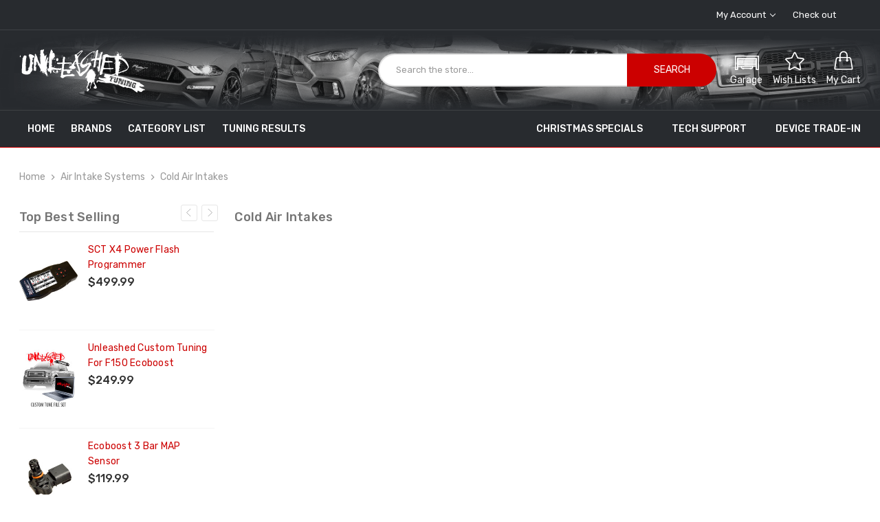

--- FILE ---
content_type: text/html; charset=UTF-8
request_url: https://www.unleashedtuning.com/cold-air-intakes-5/
body_size: 25931
content:













<!DOCTYPE html>
<html class="no-js" lang="en">
<head>
    <title>Air Intake Systems - Cold Air Intakes - Page 1 - Unleashed Tuning</title>
    <link rel="dns-prefetch preconnect" href="https://cdn11.bigcommerce.com/s-cyvmz" crossorigin><link rel="dns-prefetch preconnect" href="https://fonts.googleapis.com/" crossorigin><link rel="dns-prefetch preconnect" href="https://fonts.gstatic.com/" crossorigin>
    <meta name="keywords" content="Tuning, Ford, Dodge Viper, Lincoln, Mustang, SCT, Custom Tunes, Custom Tuning"><link rel='canonical' href='https://unleashedtuning.com/cold-air-intakes-5/' /><meta name='platform' content='bigcommerce.stencil' />
    
            <link rel="next" href="https://unleashedtuning.com/cold-air-intakes-5/?page&#x3D;2">

    <link href="https://cdn11.bigcommerce.com/s-cyvmz/product_images/favicon.ico" rel="shortcut icon">
    <meta name="viewport" content="width=device-width, initial-scale=1">

    <script>
        document.documentElement.className = document.documentElement.className.replace('no-js', 'js');
    </script>

        <!-- connect to domain of Google Font files -->
        <link rel="preconnect" href="https://fonts.gstatic.com" crossorigin>
		<script>document.write('<link href="https://fonts.googleapis.com/css?family=Rubik:500,400,300,600&display=swap" rel="stylesheet">'.replace(/:[i]{3,}/g, '').replace('rel="stylesheet"', 'rel="preload" as="style" onload="this.onload=null;this.rel=\'stylesheet\'"'));</script>
		<noscript><link href="https://fonts.googleapis.com/css?family=Rubik:500,400,300,600&display=swap" rel="stylesheet"></noscript>
        <link data-stencil-stylesheet href="https://cdn11.bigcommerce.com/s-cyvmz/stencil/5eb929f0-9eb5-013c-ee01-56a299412961/e/9a0d8d20-5326-013b-82c5-22a19bfed366/css/critical-84817a40-9eb5-013c-c4f1-765a3ce2a9f1.css" rel="stylesheet">
		<script rel="preconnect" src="https://cdn11.bigcommerce.com/s-cyvmz/stencil/5eb929f0-9eb5-013c-ee01-56a299412961/e/9a0d8d20-5326-013b-82c5-22a19bfed366/vendor/loadcss/cssrelpreload.min.js" async></script>

		<meta class="foundation-data-attribute-namespace">
		<style id="themeCSSPreload">
			meta.foundation-data-attribute-namespace { font-family: false }
			body { visibility: hidden !important }
		</style>
		<style>@media (max-width: 800px) { .pace, .nanobar { display: none } }</style>
		<link data-stencil-stylesheet href="https://cdn11.bigcommerce.com/s-cyvmz/stencil/5eb929f0-9eb5-013c-ee01-56a299412961/e/9a0d8d20-5326-013b-82c5-22a19bfed366/css/theme-84817a40-9eb5-013c-c4f1-765a3ce2a9f1.css" rel="preload" onload="this.onload=null;this.rel='stylesheet';var el=document.getElementById('themeCSSPreload');el.parentNode.removeChild(el);window.stencilStyleLoaded=true;window.stencilAutoload&&window.stencilAutoload()" as="style">
		<noscript><link data-stencil-stylesheet href="https://cdn11.bigcommerce.com/s-cyvmz/stencil/5eb929f0-9eb5-013c-ee01-56a299412961/e/9a0d8d20-5326-013b-82c5-22a19bfed366/css/theme-84817a40-9eb5-013c-c4f1-765a3ce2a9f1.css" rel="stylesheet"></noscript>
		<script>window.lazySizesConfig = { loadHidden: false, expand: 0 }; window.lazySizesConfig.loadMode = 1;</script>
	

    <script>
    function browserSupportsAllFeatures() {
        return window.Promise
            && window.fetch
            && window.URL
            && window.URLSearchParams
            && window.WeakMap
            // object-fit support
            && ('objectFit' in document.documentElement.style);
    }

    function loadScript(src) {
        var js = document.createElement('script');
        js.src = src;
        js.onerror = function () {
            console.error('Failed to load polyfill script ' + src);
        };
        document.head.appendChild(js);
    }

    if (!browserSupportsAllFeatures()) {
        loadScript('https://cdn11.bigcommerce.com/s-cyvmz/stencil/5eb929f0-9eb5-013c-ee01-56a299412961/e/9a0d8d20-5326-013b-82c5-22a19bfed366/dist/theme-bundle.polyfills.js');
    }
</script>

    <script async rel="preconnect" src="https://cdn11.bigcommerce.com/s-cyvmz/stencil/5eb929f0-9eb5-013c-ee01-56a299412961/e/9a0d8d20-5326-013b-82c5-22a19bfed366/dist/theme-bundle.head_async.js"></script>
    <script defer rel="preconnect" src="https://cdn.linearicons.com/free/1.0.0/svgembedder.min.js"></script>


    <!-- Start Tracking Code for analytics_facebook -->

<script>
!function(f,b,e,v,n,t,s){if(f.fbq)return;n=f.fbq=function(){n.callMethod?n.callMethod.apply(n,arguments):n.queue.push(arguments)};if(!f._fbq)f._fbq=n;n.push=n;n.loaded=!0;n.version='2.0';n.queue=[];t=b.createElement(e);t.async=!0;t.src=v;s=b.getElementsByTagName(e)[0];s.parentNode.insertBefore(t,s)}(window,document,'script','https://connect.facebook.net/en_US/fbevents.js');

fbq('set', 'autoConfig', 'false', '681831068864273');
fbq('dataProcessingOptions', ['LDU'], 0, 0);
fbq('init', '681831068864273', {"external_id":"6a60f34e-eee5-4508-8661-afacf5c03b81"});
fbq('set', 'agent', 'bigcommerce', '681831068864273');

function trackEvents() {
    var pathName = window.location.pathname;

    fbq('track', 'PageView', {}, "");

    // Search events start -- only fire if the shopper lands on the /search.php page
    if (pathName.indexOf('/search.php') === 0 && getUrlParameter('search_query')) {
        fbq('track', 'Search', {
            content_type: 'product_group',
            content_ids: [],
            search_string: getUrlParameter('search_query')
        });
    }
    // Search events end

    // Wishlist events start -- only fire if the shopper attempts to add an item to their wishlist
    if (pathName.indexOf('/wishlist.php') === 0 && getUrlParameter('added_product_id')) {
        fbq('track', 'AddToWishlist', {
            content_type: 'product_group',
            content_ids: []
        });
    }
    // Wishlist events end

    // Lead events start -- only fire if the shopper subscribes to newsletter
    if (pathName.indexOf('/subscribe.php') === 0 && getUrlParameter('result') === 'success') {
        fbq('track', 'Lead', {});
    }
    // Lead events end

    // Registration events start -- only fire if the shopper registers an account
    if (pathName.indexOf('/login.php') === 0 && getUrlParameter('action') === 'account_created') {
        fbq('track', 'CompleteRegistration', {}, "");
    }
    // Registration events end

    

    function getUrlParameter(name) {
        var cleanName = name.replace(/[\[]/, '\[').replace(/[\]]/, '\]');
        var regex = new RegExp('[\?&]' + cleanName + '=([^&#]*)');
        var results = regex.exec(window.location.search);
        return results === null ? '' : decodeURIComponent(results[1].replace(/\+/g, ' '));
    }
}

if (window.addEventListener) {
    window.addEventListener("load", trackEvents, false)
}
</script>
<noscript><img height="1" width="1" style="display:none" alt="null" src="https://www.facebook.com/tr?id=681831068864273&ev=PageView&noscript=1&a=plbigcommerce1.2&eid="/></noscript>

<!-- End Tracking Code for analytics_facebook -->

<!-- Start Tracking Code for analytics_siteverification -->

<script>
</script>

<!-- End Tracking Code for analytics_siteverification -->


<script type="text/javascript" src="https://checkout-sdk.bigcommerce.com/v1/loader.js" defer ></script>
<script type="text/javascript">
fbq('track', 'ViewCategory', {"content_ids":["370583","370580","370546","370545","370544","370543","370517","370437","370403","370381","370309","370307"],"content_type":"product_group","content_category":"Cold Air Intakes"});
</script>
<script type="text/javascript">
var BCData = {};
</script>
<script src='https://cdnjs.cloudflare.com/ajax/libs/jquery/2.2.4/jquery.min.js' ></script><script src='https://apps.minibc.com/bootstrap/5dcb5c939bdd1.js' ></script>
<script nonce="">
(function () {
    var xmlHttp = new XMLHttpRequest();

    xmlHttp.open('POST', 'https://bes.gcp.data.bigcommerce.com/nobot');
    xmlHttp.setRequestHeader('Content-Type', 'application/json');
    xmlHttp.send('{"store_id":"791100","timezone_offset":"-5.0","timestamp":"2026-01-21T04:45:09.18567400Z","visit_id":"2b643c64-f19d-46bb-99d3-a72b9924173e","channel_id":1}');
})();
</script>

</head>
<body class="page-type-home3  page--category">
<div id="wb-container" class="wb-effect10">
    <!-- snippet location WB Block header -->
        

<header class="header"  data-sticky-header  >
<div class="header-mobile">
	<div class="header-mobiletop" data-sticky-mheader>
	<div class="container">
        <div class="row align-items-center">
			<div class="col-3 megamenu-container">
				

	<div id="menumobile--verticalCategories" class="navPages-container navPages-verticalCategories">
		<div class="mobile-verticalCategories" id="mobile--verticalCategories"   tabindex="-1">
			<span class="mobileMenu-close" ><svg width="21" height="21"><use xlink:href="#icon-close"></use></svg></span>
			<div class="mobileMenu-logo">
				<a href="https://unleashedtuning.com/" class="header-logo__link">
            <div class="header-logo-image-container">
                <img class="header-logo-image" src="https://unleashedtuning.com/content/Unleashed.svg" alt="Unleashed Tuning" title="Unleashed Tuning">
            </div>
</a>
				
			</div>

			<div class="mobileMenu-body">
				
				<ul class="navPages-list navPages-list--categories">
						<li class="navPages-item ">
<a class="navPages-action has-subMenu" href="https://www.unleashedtuning.com/air-filters-1/">
	Air Filters
	<span class=" has-subMenu" data-collapsible="navPages-mvertical-926">
		<i class="icon navPages-action-moreIcon" aria-hidden="true"><svg><use xlink:href="#icon-chevron-right" /></svg></i>
	</span>
</a>
<div class="navPage-subMenu subMenu--mega" id="navPages-mvertical-926" aria-hidden="true" tabindex="-1">
	<ul class="navPage-subMenu-list">
			<li class="navPage-subMenu-item">
					<a class="navPage-subMenu-action navPages-action" href="https://www.unleashedtuning.com/air-filters-direct-fit/">Air Filters - Direct Fit</a>

			</li>
			<li class="navPage-subMenu-item">
					<a class="navPage-subMenu-action navPages-action" href="https://www.unleashedtuning.com/air-filters-drop-in/">Air Filters - Drop In</a>

			</li>
			<li class="navPage-subMenu-item">
					<a class="navPage-subMenu-action navPages-action" href="https://www.unleashedtuning.com/air-filters-universal-fit/">Air Filters - Universal Fit</a>

			</li>
			<li class="navPage-subMenu-item">
					<a class="navPage-subMenu-action navPages-action" href="https://www.unleashedtuning.com/cabin-air-filters/">Cabin Air Filters</a>

			</li>
			<li class="navPage-subMenu-item">
					<a class="navPage-subMenu-action navPages-action" href="https://www.unleashedtuning.com/engine-breather-filters/">Engine Breather Filters</a>

			</li>
			<li class="navPage-subMenu-item">
					<a class="navPage-subMenu-action navPages-action" href="https://www.unleashedtuning.com/hvac-filters/">HVAC Filters</a>

			</li>
			<li class="navPage-subMenu-item">
					<a class="navPage-subMenu-action navPages-action" href="https://www.unleashedtuning.com/pre-filters/">Pre-Filters</a>

			</li>
			<li class="navPage-subMenu-item">
					<a class="navPage-subMenu-action navPages-action" href="https://www.unleashedtuning.com/velocity-stacks/">Velocity Stacks</a>

			</li>
	</ul>

</div>
</li>

						<li class="navPages-item navPages-item--default ">
<a class="navPages-action has-subMenu" href="https://www.unleashedtuning.com/cooling-3/">
	Cooling
	<span class=" has-subMenu" data-collapsible="navPages-mvertical-1662">
		<i class="icon navPages-action-moreIcon" aria-hidden="true"><svg><use xlink:href="#icon-chevron-right" /></svg></i>
	</span>
</a>
<div class="navPage-subMenu subMenu--default" id="navPages-mvertical-1662" aria-hidden="true" tabindex="-1">
	<ul class="navPage-subMenu-list">
			<li class="navPage-subMenu-item">
					<a class="navPage-subMenu-action navPages-action" href="https://www.unleashedtuning.com/thermostats-1/">Thermostats</a>

			</li>
	</ul>

</div>
</li>

						<li class="navPages-item navPages-item--default ">
<a class="navPages-action has-subMenu" href="https://www.unleashedtuning.com/data-acquisition/">
	Data Acquisition
	<span class=" has-subMenu" data-collapsible="navPages-mvertical-1665">
		<i class="icon navPages-action-moreIcon" aria-hidden="true"><svg><use xlink:href="#icon-chevron-right" /></svg></i>
	</span>
</a>
<div class="navPage-subMenu subMenu--default" id="navPages-mvertical-1665" aria-hidden="true" tabindex="-1">
	<ul class="navPage-subMenu-list">
			<li class="navPage-subMenu-item">
					<a class="navPage-subMenu-action navPages-action" href="https://www.unleashedtuning.com/data-acquisition-1/">Data Acquisition</a>

			</li>
	</ul>

</div>
</li>

						<li class="navPages-item navPages-item--default ">
<a class="navPages-action has-subMenu" href="https://www.unleashedtuning.com/fabrication-1/">
	Fabrication
	<span class=" has-subMenu" data-collapsible="navPages-mvertical-1667">
		<i class="icon navPages-action-moreIcon" aria-hidden="true"><svg><use xlink:href="#icon-chevron-right" /></svg></i>
	</span>
</a>
<div class="navPage-subMenu subMenu--default" id="navPages-mvertical-1667" aria-hidden="true" tabindex="-1">
	<ul class="navPage-subMenu-list">
			<li class="navPage-subMenu-item">
					<a class="navPage-subMenu-action navPages-action" href="https://www.unleashedtuning.com/clamps-1/">Clamps</a>

			</li>
	</ul>

</div>
</li>

						<li class="navPages-item navPages-item--default ">
		<a class="navPages-action has-subMenu" href="https://www.unleashedtuning.com/ford-gt-parts/">Ford GT Parts</a>
</li>

						<li class="navPages-item navPages-item--default ">
<a class="navPages-action has-subMenu" href="https://www.unleashedtuning.com/tires-1/">
	Tires
	<span class=" has-subMenu" data-collapsible="navPages-mvertical-1574">
		<i class="icon navPages-action-moreIcon" aria-hidden="true"><svg><use xlink:href="#icon-chevron-right" /></svg></i>
	</span>
</a>
<div class="navPage-subMenu subMenu--default" id="navPages-mvertical-1574" aria-hidden="true" tabindex="-1">
	<ul class="navPage-subMenu-list">
			<li class="navPage-subMenu-item">
					<a class="navPage-subMenu-action navPages-action" href="https://www.unleashedtuning.com/tires-drag-racing-fronts-1/">Tires - Drag Racing Fronts</a>

			</li>
			<li class="navPage-subMenu-item">
					<a class="navPage-subMenu-action navPages-action" href="https://www.unleashedtuning.com/tires-drag-racing-radials-1/">Tires - Drag Racing Radials</a>

			</li>
			<li class="navPage-subMenu-item">
					<a class="navPage-subMenu-action navPages-action" href="https://www.unleashedtuning.com/tires-drag-racing-slicks-1/">Tires - Drag Racing Slicks</a>

			</li>
			<li class="navPage-subMenu-item">
					<a class="navPage-subMenu-action navPages-action" href="https://www.unleashedtuning.com/tires-extreme-perf-summer-1/">Tires - Extreme Perf. Summer</a>

			</li>
			<li class="navPage-subMenu-item">
					<a class="navPage-subMenu-action navPages-action" href="https://www.unleashedtuning.com/tires-max-perf-summer-1/">Tires - Max Perf. Summer</a>

			</li>
			<li class="navPage-subMenu-item">
					<a class="navPage-subMenu-action navPages-action" href="https://www.unleashedtuning.com/tires-streetable-track-1/">Tires - Streetable Track</a>

			</li>
			<li class="navPage-subMenu-item">
					<a class="navPage-subMenu-action navPages-action" href="https://www.unleashedtuning.com/tires-track-and-autocross-1/">Tires - Track and Autocross</a>

			</li>
	</ul>

</div>
</li>

						<li class="navPages-item navPages-item--default ">
<a class="navPages-action has-subMenu" href="https://www.unleashedtuning.com/air-intake-systems/">
	Air Intake Systems
	<span class=" has-subMenu" data-collapsible="navPages-mvertical-777">
		<i class="icon navPages-action-moreIcon" aria-hidden="true"><svg><use xlink:href="#icon-chevron-right" /></svg></i>
	</span>
</a>
<div class="navPage-subMenu subMenu--default" id="navPages-mvertical-777" aria-hidden="true" tabindex="-1">
	<ul class="navPage-subMenu-list">
			<li class="navPage-subMenu-item">
					<a class="navPage-subMenu-action navPages-action" href="https://www.unleashedtuning.com/air-boxes/">Air Boxes</a>

			</li>
			<li class="navPage-subMenu-item">
					<a class="navPage-subMenu-action navPages-action" href="https://www.unleashedtuning.com/air-intake-components/">Air Intake Components</a>

			</li>
			<li class="navPage-subMenu-item">
					<a class="navPage-subMenu-action navPages-action" href="https://www.unleashedtuning.com/carburetor-spacers/">Carburetor Spacers</a>

			</li>
			<li class="navPage-subMenu-item">
					<a class="navPage-subMenu-action navPages-action" href="https://www.unleashedtuning.com/cold-air-intakes-5/">Cold Air Intakes</a>

			</li>
			<li class="navPage-subMenu-item">
					<a class="navPage-subMenu-action navPages-action" href="https://www.unleashedtuning.com/intake-elbows/">Intake Elbows</a>

			</li>
			<li class="navPage-subMenu-item">
					<a class="navPage-subMenu-action navPages-action" href="https://www.unleashedtuning.com/intake-gaskets/">Intake Gaskets</a>

			</li>
			<li class="navPage-subMenu-item">
					<a class="navPage-subMenu-action navPages-action" href="https://www.unleashedtuning.com/recharge-kits/">Recharge Kits</a>

			</li>
			<li class="navPage-subMenu-item">
					<a class="navPage-subMenu-action navPages-action" href="https://www.unleashedtuning.com/scoops-snorkels/">Scoops &amp; Snorkels</a>

			</li>
			<li class="navPage-subMenu-item">
					<a class="navPage-subMenu-action navPages-action" href="https://www.unleashedtuning.com/short-ram-air-intakes/">Short Ram Air Intakes</a>

			</li>
			<li class="navPage-subMenu-item">
					<a class="navPage-subMenu-action navPages-action" href="https://www.unleashedtuning.com/silicone-couplers-hoses/">Silicone Couplers &amp; Hoses</a>

			</li>
			<li class="navPage-subMenu-item">
					<a class="navPage-subMenu-action navPages-action" href="https://www.unleashedtuning.com/throttle-body-spacers/">Throttle Body Spacers</a>

			</li>
	</ul>

</div>
</li>

						
<li class="navPages-item navPages-item--default ">
	<a class="navPages-action has-subMenu" href="https://www.unleashedtuning.com/custom-tuning-1/">

		Custom Tuning
		<span class=" has-subMenu" data-collapsible="navPages-vertical-1073">
        		<i class="icon navPages-action-moreIcon" aria-hidden="true"><svg><use xlink:href="#icon-chevron-right" /></svg></i>
        </span>

	</a>
	<div class="navPage-subMenu subMenu--default" id="navPages-vertical-1073" aria-hidden="true" tabindex="-1">
		<ul class="navPage-subMenu-list">
			<li class="navPage-subMenu-item">
				<a class="navPage-subMenu-action navPages-action" href="https://www.unleashedtuning.com/dodge-custom-tuning/">Dodge Custom Tuning</a>

			</li>
			<li class="navPage-subMenu-item">
				<a class="navPage-subMenu-action navPages-action" href="https://www.unleashedtuning.com/ford-custom-tuning/">Ford Custom Tuning</a>

			</li>
			<li class="navPage-subMenu-item">
				<a class="navPage-subMenu-action navPages-action" href="https://www.unleashedtuning.com/gm-custom-tuning/">GM Custom Tuning</a>

			</li>
			<li class="navPage-subMenu-item">
				<a class="navPage-subMenu-action navPages-action" href="https://www.unleashedtuning.com/lincoln-custom-tuning/">Lincoln Custom Tuning</a>

			</li>
		</ul>
	</div>
</li>

						
<li class="navPages-item navPages-item--default ">
	<a class="navPages-action has-subMenu" href="https://www.unleashedtuning.com/engine-components/">

		Engine Components
		<span class=" has-subMenu" data-collapsible="navPages-vertical-750">
        		<i class="icon navPages-action-moreIcon" aria-hidden="true"><svg><use xlink:href="#icon-chevron-right" /></svg></i>
        </span>

	</a>
	<div class="navPage-subMenu subMenu--default" id="navPages-vertical-750" aria-hidden="true" tabindex="-1">
		<ul class="navPage-subMenu-list">
			<li class="navPage-subMenu-item">
				<a class="navPage-subMenu-action navPages-action" href="https://www.unleashedtuning.com/belts-timing-accessory/">Belts - Timing, Accessory</a>

			</li>
			<li class="navPage-subMenu-item">
				<a class="navPage-subMenu-action navPages-action" href="https://www.unleashedtuning.com/block-off-plates/">Block Off Plates</a>

			</li>
			<li class="navPage-subMenu-item">
				<a class="navPage-subMenu-action navPages-action" href="https://www.unleashedtuning.com/cam-gears/">Cam Gears</a>

			</li>
			<li class="navPage-subMenu-item">
				<a class="navPage-subMenu-action navPages-action" href="https://www.unleashedtuning.com/cam-seals/">Cam Seals</a>

			</li>
			<li class="navPage-subMenu-item">
				<a class="navPage-subMenu-action navPages-action" href="https://www.unleashedtuning.com/camshaft-lifter-kits/">Camshaft &amp; Lifter Kits</a>

			</li>
			<li class="navPage-subMenu-item">
				<a class="navPage-subMenu-action navPages-action" href="https://www.unleashedtuning.com/camshafts-1/">Camshafts</a>

			</li>
			<li class="navPage-subMenu-item">
				<a class="navPage-subMenu-action navPages-action" href="https://www.unleashedtuning.com/connecting-rod-bushings/">Connecting Rod Bushings</a>

			</li>
			<li class="navPage-subMenu-item">
				<a class="navPage-subMenu-action navPages-action" href="https://www.unleashedtuning.com/connecting-rods/">Connecting Rods</a>

			</li>
			<li class="navPage-subMenu-item">
				<a class="navPage-subMenu-action navPages-action" href="https://www.unleashedtuning.com/connecting-rods-10cyl/">Connecting Rods - 10Cyl</a>

			</li>
			<li class="navPage-subMenu-item">
				<a class="navPage-subMenu-action navPages-action" href="https://www.unleashedtuning.com/connecting-rods-2cyl/">Connecting Rods - 2Cyl</a>

			</li>
			<li class="navPage-subMenu-item">
				<a class="navPage-subMenu-action navPages-action" href="https://www.unleashedtuning.com/connecting-rods-3-cylinder/">Connecting Rods - 3 Cylinder</a>

			</li>
			<li class="navPage-subMenu-item">
				<a class="navPage-subMenu-action navPages-action" href="https://www.unleashedtuning.com/connecting-rods-4cyl/">Connecting Rods - 4Cyl</a>

			</li>
			<li class="navPage-subMenu-item">
				<a class="navPage-subMenu-action navPages-action" href="https://www.unleashedtuning.com/connecting-rods-5cyl/">Connecting Rods - 5Cyl</a>

			</li>
			<li class="navPage-subMenu-item">
				<a class="navPage-subMenu-action navPages-action" href="https://www.unleashedtuning.com/connecting-rods-6cyl/">Connecting Rods - 6Cyl</a>

			</li>
			<li class="navPage-subMenu-item">
				<a class="navPage-subMenu-action navPages-action" href="https://www.unleashedtuning.com/connecting-rods-8cyl/">Connecting Rods - 8Cyl</a>

			</li>
			<li class="navPage-subMenu-item">
				<a class="navPage-subMenu-action navPages-action" href="https://www.unleashedtuning.com/connecting-rods-diesel/">Connecting Rods - Diesel</a>

			</li>
			<li class="navPage-subMenu-item">
				<a class="navPage-subMenu-action navPages-action" href="https://www.unleashedtuning.com/connecting-rods-single/">Connecting Rods - Single</a>

			</li>
			<li class="navPage-subMenu-item">
				<a class="navPage-subMenu-action navPages-action" href="https://www.unleashedtuning.com/crank-triggers/">Crank Triggers</a>

			</li>
			<li class="navPage-subMenu-item">
				<a class="navPage-subMenu-action navPages-action" href="https://www.unleashedtuning.com/crankshaft-dampers/">Crankshaft Dampers</a>

			</li>
			<li class="navPage-subMenu-item">
				<a class="navPage-subMenu-action navPages-action" href="https://www.unleashedtuning.com/crankshaft-seals/">Crankshaft Seals</a>

			</li>
			<li class="navPage-subMenu-item">
				<a class="navPage-subMenu-action navPages-action" href="https://www.unleashedtuning.com/crankshafts/">Crankshafts</a>

			</li>
			<li class="navPage-subMenu-item">
				<a class="navPage-subMenu-action navPages-action" href="https://www.unleashedtuning.com/dipsticks/">Dipsticks</a>

			</li>
			<li class="navPage-subMenu-item">
				<a class="navPage-subMenu-action navPages-action" href="https://www.unleashedtuning.com/distributor-gears/">Distributor Gears</a>

			</li>
			<li class="navPage-subMenu-item">
				<a class="navPage-subMenu-action navPages-action" href="https://www.unleashedtuning.com/dowel-pins/">Dowel Pins</a>

			</li>
			<li class="navPage-subMenu-item">
				<a class="navPage-subMenu-action navPages-action" href="https://www.unleashedtuning.com/drain-plugs/">Drain Plugs</a>

			</li>
			<li class="navPage-subMenu-item">
				<a class="navPage-subMenu-action navPages-action" href="https://www.unleashedtuning.com/egr-coolers/">EGR Coolers</a>

			</li>
			<li class="navPage-subMenu-item">
				<a class="navPage-subMenu-action navPages-action" href="https://www.unleashedtuning.com/egr-packages/">EGR Packages</a>

			</li>
			<li class="navPage-subMenu-item">
				<a class="navPage-subMenu-action navPages-action" href="https://www.unleashedtuning.com/egr-valves/">EGR Valves</a>

			</li>
			<li class="navPage-subMenu-item">
				<a class="navPage-subMenu-action navPages-action" href="https://www.unleashedtuning.com/engine-covers/">Engine Covers</a>

			</li>
			<li class="navPage-subMenu-item">
				<a class="navPage-subMenu-action navPages-action" href="https://www.unleashedtuning.com/engine-gaskets/">Engine Gaskets</a>

			</li>
			<li class="navPage-subMenu-item">
				<a class="navPage-subMenu-action navPages-action" href="https://www.unleashedtuning.com/engine-girdles/">Engine Girdles</a>

			</li>
			<li class="navPage-subMenu-item">
				<a class="navPage-subMenu-action navPages-action" href="https://www.unleashedtuning.com/engine-hardware/">Engine Hardware</a>

			</li>
			<li class="navPage-subMenu-item">
				<a class="navPage-subMenu-action navPages-action" href="https://www.unleashedtuning.com/engine-mounts/">Engine Mounts</a>

			</li>
			<li class="navPage-subMenu-item">
				<a class="navPage-subMenu-action navPages-action" href="https://www.unleashedtuning.com/engines/">Engines</a>

			</li>
			<li class="navPage-subMenu-item">
				<a class="navPage-subMenu-action navPages-action" href="https://www.unleashedtuning.com/gasket-kits/">Gasket Kits</a>

			</li>
			<li class="navPage-subMenu-item">
				<a class="navPage-subMenu-action navPages-action" href="https://www.unleashedtuning.com/guide-plates/">Guide Plates</a>

			</li>
			<li class="navPage-subMenu-item">
				<a class="navPage-subMenu-action navPages-action" href="https://www.unleashedtuning.com/hardware-singles/">Hardware - Singles</a>

			</li>
			<li class="navPage-subMenu-item">
				<a class="navPage-subMenu-action navPages-action" href="https://www.unleashedtuning.com/hardware-kits-other/">Hardware Kits - Other</a>

			</li>
			<li class="navPage-subMenu-item">
				<a class="navPage-subMenu-action navPages-action" href="https://www.unleashedtuning.com/head-gaskets/">Head Gaskets</a>

			</li>
			<li class="navPage-subMenu-item">
				<a class="navPage-subMenu-action navPages-action" href="https://www.unleashedtuning.com/head-stud-bolt-kits/">Head Stud &amp; Bolt Kits</a>

			</li>
			<li class="navPage-subMenu-item">
				<a class="navPage-subMenu-action navPages-action" href="https://www.unleashedtuning.com/heads/">Heads</a>

			</li>
			<li class="navPage-subMenu-item">
				<a class="navPage-subMenu-action navPages-action" href="https://www.unleashedtuning.com/idler-pulleys/">Idler Pulleys</a>

			</li>
			<li class="navPage-subMenu-item">
				<a class="navPage-subMenu-action navPages-action" href="https://www.unleashedtuning.com/intake-manifold-plenum/">Intake Manifold Plenum</a>

			</li>
			<li class="navPage-subMenu-item">
				<a class="navPage-subMenu-action navPages-action" href="https://www.unleashedtuning.com/intake-manifolds/">Intake Manifolds</a>

			</li>
			<li class="navPage-subMenu-item">
				<a class="navPage-subMenu-action navPages-action" href="https://www.unleashedtuning.com/intake-spacers/">Intake Spacers</a>

			</li>
			<li class="navPage-subMenu-item">
				<a class="navPage-subMenu-action navPages-action" href="https://www.unleashedtuning.com/lifters/">Lifters</a>

			</li>
			<li class="navPage-subMenu-item">
				<a class="navPage-subMenu-action navPages-action" href="https://www.unleashedtuning.com/main-stud-bolt-kits/">Main Stud &amp; Bolt Kits</a>

			</li>
			<li class="navPage-subMenu-item">
				<a class="navPage-subMenu-action navPages-action" href="https://www.unleashedtuning.com/mass-air-flow-sensors/">Mass Air Flow Sensors</a>

			</li>
			<li class="navPage-subMenu-item">
				<a class="navPage-subMenu-action navPages-action" href="https://www.unleashedtuning.com/misc-internals/">Misc. Internals</a>

			</li>
			<li class="navPage-subMenu-item">
				<a class="navPage-subMenu-action navPages-action" href="https://www.unleashedtuning.com/oil-baffles/">Oil Baffles</a>

			</li>
			<li class="navPage-subMenu-item">
				<a class="navPage-subMenu-action navPages-action" href="https://www.unleashedtuning.com/oil-caps/">Oil Caps</a>

			</li>
			<li class="navPage-subMenu-item">
				<a class="navPage-subMenu-action navPages-action" href="https://www.unleashedtuning.com/oil-catch-cans/">Oil Catch Cans</a>

			</li>
			<li class="navPage-subMenu-item">
				<a class="navPage-subMenu-action navPages-action" href="https://www.unleashedtuning.com/oil-fill-tubes/">Oil Fill Tubes</a>

			</li>
			<li class="navPage-subMenu-item">
				<a class="navPage-subMenu-action navPages-action" href="https://www.unleashedtuning.com/oil-filter-blocks/">Oil Filter Blocks</a>

			</li>
			<li class="navPage-subMenu-item">
				<a class="navPage-subMenu-action navPages-action" href="https://www.unleashedtuning.com/oil-pans/">Oil Pans</a>

			</li>
			<li class="navPage-subMenu-item">
				<a class="navPage-subMenu-action navPages-action" href="https://www.unleashedtuning.com/oil-pickups/">Oil Pickups</a>

			</li>
			<li class="navPage-subMenu-item">
				<a class="navPage-subMenu-action navPages-action" href="https://www.unleashedtuning.com/oil-pumps/">Oil Pumps</a>

			</li>
			<li class="navPage-subMenu-item">
				<a class="navPage-subMenu-action navPages-action" href="https://www.unleashedtuning.com/oil-separators/">Oil Separators</a>

			</li>
			<li class="navPage-subMenu-item">
				<a class="navPage-subMenu-action navPages-action" href="https://www.unleashedtuning.com/pcv-valves/">PCV Valves</a>

			</li>
			<li class="navPage-subMenu-item">
				<a class="navPage-subMenu-action navPages-action" href="https://www.unleashedtuning.com/phenolic-spacers/">Phenolic Spacers</a>

			</li>
			<li class="navPage-subMenu-item">
				<a class="navPage-subMenu-action navPages-action" href="https://www.unleashedtuning.com/piston-coating/">Piston Coating</a>

			</li>
			<li class="navPage-subMenu-item">
				<a class="navPage-subMenu-action navPages-action" href="https://www.unleashedtuning.com/piston-pin-locks/">Piston Pin Locks</a>

			</li>
			<li class="navPage-subMenu-item">
				<a class="navPage-subMenu-action navPages-action" href="https://www.unleashedtuning.com/piston-pins/">Piston Pins</a>

			</li>
			<li class="navPage-subMenu-item">
				<a class="navPage-subMenu-action navPages-action" href="https://www.unleashedtuning.com/piston-rings/">Piston Rings</a>

			</li>
			<li class="navPage-subMenu-item">
				<a class="navPage-subMenu-action navPages-action" href="https://www.unleashedtuning.com/piston-sets-cast-10cyl/">Piston Sets - Cast - 10cyl</a>

			</li>
			<li class="navPage-subMenu-item">
				<a class="navPage-subMenu-action navPages-action" href="https://www.unleashedtuning.com/piston-sets-cast-4cyl/">Piston Sets - Cast - 4cyl</a>

			</li>
			<li class="navPage-subMenu-item">
				<a class="navPage-subMenu-action navPages-action" href="https://www.unleashedtuning.com/piston-sets-cast-5cyl/">Piston Sets - Cast - 5cyl</a>

			</li>
			<li class="navPage-subMenu-item">
				<a class="navPage-subMenu-action navPages-action" href="https://www.unleashedtuning.com/piston-sets-cast-6cyl/">Piston Sets - Cast - 6cyl</a>

			</li>
			<li class="navPage-subMenu-item">
				<a class="navPage-subMenu-action navPages-action" href="https://www.unleashedtuning.com/piston-sets-cast-8cyl/">Piston Sets - Cast - 8cyl</a>

			</li>
			<li class="navPage-subMenu-item">
				<a class="navPage-subMenu-action navPages-action" href="https://www.unleashedtuning.com/piston-sets-custom/">Piston Sets - Custom</a>

			</li>
			<li class="navPage-subMenu-item">
				<a class="navPage-subMenu-action navPages-action" href="https://www.unleashedtuning.com/piston-sets-diesel/">Piston Sets - Diesel</a>

			</li>
			<li class="navPage-subMenu-item">
				<a class="navPage-subMenu-action navPages-action" href="https://www.unleashedtuning.com/piston-sets-forged-10cyl/">Piston Sets - Forged - 10cyl</a>

			</li>
			<li class="navPage-subMenu-item">
				<a class="navPage-subMenu-action navPages-action" href="https://www.unleashedtuning.com/piston-sets-forged-4cyl/">Piston Sets - Forged - 4cyl</a>

			</li>
			<li class="navPage-subMenu-item">
				<a class="navPage-subMenu-action navPages-action" href="https://www.unleashedtuning.com/piston-sets-forged-5cyl/">Piston Sets - Forged - 5cyl</a>

			</li>
			<li class="navPage-subMenu-item">
				<a class="navPage-subMenu-action navPages-action" href="https://www.unleashedtuning.com/piston-sets-forged-6cyl/">Piston Sets - Forged - 6cyl</a>

			</li>
			<li class="navPage-subMenu-item">
				<a class="navPage-subMenu-action navPages-action" href="https://www.unleashedtuning.com/piston-sets-forged-8cyl/">Piston Sets - Forged - 8cyl</a>

			</li>
			<li class="navPage-subMenu-item">
				<a class="navPage-subMenu-action navPages-action" href="https://www.unleashedtuning.com/pistons-cast-single/">Pistons - Cast - Single</a>

			</li>
			<li class="navPage-subMenu-item">
				<a class="navPage-subMenu-action navPages-action" href="https://www.unleashedtuning.com/pistons-custom-single/">Pistons - Custom - Single</a>

			</li>
			<li class="navPage-subMenu-item">
				<a class="navPage-subMenu-action navPages-action" href="https://www.unleashedtuning.com/pistons-forged-single/">Pistons - Forged - Single</a>

			</li>
			<li class="navPage-subMenu-item">
				<a class="navPage-subMenu-action navPages-action" href="https://www.unleashedtuning.com/positive-air-shutdown/">Positive Air Shutdown</a>

			</li>
			<li class="navPage-subMenu-item">
				<a class="navPage-subMenu-action navPages-action" href="https://www.unleashedtuning.com/power-steering-pumps/">Power Steering Pumps</a>

			</li>
			<li class="navPage-subMenu-item">
				<a class="navPage-subMenu-action navPages-action" href="https://www.unleashedtuning.com/pulleys-crank-underdrive/">Pulleys - Crank, Underdrive</a>

			</li>
			<li class="navPage-subMenu-item">
				<a class="navPage-subMenu-action navPages-action" href="https://www.unleashedtuning.com/push-rods/">Push Rods</a>

			</li>
			<li class="navPage-subMenu-item">
				<a class="navPage-subMenu-action navPages-action" href="https://www.unleashedtuning.com/rocker-arms/">Rocker Arms</a>

			</li>
			<li class="navPage-subMenu-item">
				<a class="navPage-subMenu-action navPages-action" href="https://www.unleashedtuning.com/rod-bolt-kits/">Rod Bolt Kits</a>

			</li>
			<li class="navPage-subMenu-item">
				<a class="navPage-subMenu-action navPages-action" href="https://www.unleashedtuning.com/rotating-assemblies/">Rotating Assemblies</a>

			</li>
			<li class="navPage-subMenu-item">
				<a class="navPage-subMenu-action navPages-action" href="https://www.unleashedtuning.com/sleeves/">Sleeves</a>

			</li>
			<li class="navPage-subMenu-item">
				<a class="navPage-subMenu-action navPages-action" href="https://www.unleashedtuning.com/stroker-kits/">Stroker Kits</a>

			</li>
			<li class="navPage-subMenu-item">
				<a class="navPage-subMenu-action navPages-action" href="https://www.unleashedtuning.com/stud-girdles/">Stud Girdles</a>

			</li>
			<li class="navPage-subMenu-item">
				<a class="navPage-subMenu-action navPages-action" href="https://www.unleashedtuning.com/thermal-sleeves/">Thermal Sleeves</a>

			</li>
			<li class="navPage-subMenu-item">
				<a class="navPage-subMenu-action navPages-action" href="https://www.unleashedtuning.com/throttle-bodies-18/">Throttle Bodies</a>

			</li>
			<li class="navPage-subMenu-item">
				<a class="navPage-subMenu-action navPages-action" href="https://www.unleashedtuning.com/throttle-cable/">Throttle Cable</a>

			</li>
			<li class="navPage-subMenu-item">
				<a class="navPage-subMenu-action navPages-action" href="https://www.unleashedtuning.com/timing-chains/">Timing Chains</a>

			</li>
			<li class="navPage-subMenu-item">
				<a class="navPage-subMenu-action navPages-action" href="https://www.unleashedtuning.com/timing-covers/">Timing Covers</a>

			</li>
			<li class="navPage-subMenu-item">
				<a class="navPage-subMenu-action navPages-action" href="https://www.unleashedtuning.com/vacuum-pumps/">Vacuum Pumps</a>

			</li>
			<li class="navPage-subMenu-item">
				<a class="navPage-subMenu-action navPages-action" href="https://www.unleashedtuning.com/valve-cover-gaskets/">Valve Cover Gaskets</a>

			</li>
			<li class="navPage-subMenu-item">
				<a class="navPage-subMenu-action navPages-action" href="https://www.unleashedtuning.com/valve-covers/">Valve Covers</a>

			</li>
			<li class="navPage-subMenu-item">
				<a class="navPage-subMenu-action navPages-action" href="https://www.unleashedtuning.com/valve-guides/">Valve Guides</a>

			</li>
			<li class="navPage-subMenu-item">
				<a class="navPage-subMenu-action navPages-action" href="https://www.unleashedtuning.com/valve-lash-caps/">Valve Lash Caps</a>

			</li>
			<li class="navPage-subMenu-item">
				<a class="navPage-subMenu-action navPages-action" href="https://www.unleashedtuning.com/valve-locks/">Valve Locks</a>

			</li>
			<li class="navPage-subMenu-item">
				<a class="navPage-subMenu-action navPages-action" href="https://www.unleashedtuning.com/valve-seals/">Valve Seals</a>

			</li>
			<li class="navPage-subMenu-item">
				<a class="navPage-subMenu-action navPages-action" href="https://www.unleashedtuning.com/valve-springs-retainers/">Valve Springs, Retainers</a>

			</li>
			<li class="navPage-subMenu-item">
				<a class="navPage-subMenu-action navPages-action" href="https://www.unleashedtuning.com/valves/">Valves</a>

			</li>
			<li class="navPage-subMenu-item">
				<a class="navPage-subMenu-action navPages-action" href="https://www.unleashedtuning.com/washer-tanks/">Washer Tanks</a>

			</li>
			<li class="navPage-subMenu-item">
				<a class="navPage-subMenu-action navPages-action" href="https://www.unleashedtuning.com/wiring-connectors/">Wiring Connectors</a>

			</li>
			<li class="navPage-subMenu-item">
				<a class="navPage-subMenu-action navPages-action" href="https://www.unleashedtuning.com/wiring-harnesses/">Wiring Harnesses</a>

			</li>
		</ul>
	</div>
</li>

						
<li class="navPages-item navPages-item--default ">
	<a class="navPages-action has-subMenu" href="https://www.unleashedtuning.com/exhaust-mufflers-tips/">

		Exhaust, Mufflers &amp; Tips
		<span class=" has-subMenu" data-collapsible="navPages-vertical-743">
        		<i class="icon navPages-action-moreIcon" aria-hidden="true"><svg><use xlink:href="#icon-chevron-right" /></svg></i>
        </span>

	</a>
	<div class="navPage-subMenu subMenu--default" id="navPages-vertical-743" aria-hidden="true" tabindex="-1">
		<ul class="navPage-subMenu-list">
			<li class="navPage-subMenu-item">
				<a class="navPage-subMenu-action navPages-action" href="https://www.unleashedtuning.com/axle-back/">Axle Back</a>

			</li>
			<li class="navPage-subMenu-item">
				<a class="navPage-subMenu-action navPages-action" href="https://www.unleashedtuning.com/catalytic-converter-direct-fit/">Catalytic Converter Direct Fit</a>

			</li>
			<li class="navPage-subMenu-item">
				<a class="navPage-subMenu-action navPages-action" href="https://www.unleashedtuning.com/catalytic-converter-universal/">Catalytic Converter Universal</a>

			</li>
			<li class="navPage-subMenu-item">
				<a class="navPage-subMenu-action navPages-action" href="https://www.unleashedtuning.com/catback/">Catback</a>

			</li>
			<li class="navPage-subMenu-item">
				<a class="navPage-subMenu-action navPages-action" href="https://www.unleashedtuning.com/connecting-pipes/">Connecting Pipes</a>

			</li>
			<li class="navPage-subMenu-item">
				<a class="navPage-subMenu-action navPages-action" href="https://www.unleashedtuning.com/downpipe-back/">Downpipe Back</a>

			</li>
			<li class="navPage-subMenu-item">
				<a class="navPage-subMenu-action navPages-action" href="https://www.unleashedtuning.com/downpipes/">Downpipes</a>

			</li>
			<li class="navPage-subMenu-item">
				<a class="navPage-subMenu-action navPages-action" href="https://www.unleashedtuning.com/exhaust-adapters/">Exhaust Adapters</a>

			</li>
			<li class="navPage-subMenu-item">
				<a class="navPage-subMenu-action navPages-action" href="https://www.unleashedtuning.com/exhaust-brakes/">Exhaust Brakes</a>

			</li>
			<li class="navPage-subMenu-item">
				<a class="navPage-subMenu-action navPages-action" href="https://www.unleashedtuning.com/exhaust-collector/">Exhaust Collector</a>

			</li>
			<li class="navPage-subMenu-item">
				<a class="navPage-subMenu-action navPages-action" href="https://www.unleashedtuning.com/exhaust-cutouts/">Exhaust Cutouts</a>

			</li>
			<li class="navPage-subMenu-item">
				<a class="navPage-subMenu-action navPages-action" href="https://www.unleashedtuning.com/exhaust-gaskets/">Exhaust Gaskets</a>

			</li>
			<li class="navPage-subMenu-item">
				<a class="navPage-subMenu-action navPages-action" href="https://www.unleashedtuning.com/exhaust-hangers/">Exhaust Hangers</a>

			</li>
			<li class="navPage-subMenu-item">
				<a class="navPage-subMenu-action navPages-action" href="https://www.unleashedtuning.com/exhaust-hardware/">Exhaust Hardware</a>

			</li>
			<li class="navPage-subMenu-item">
				<a class="navPage-subMenu-action navPages-action" href="https://www.unleashedtuning.com/exhaust-hooks/">Exhaust Hooks</a>

			</li>
			<li class="navPage-subMenu-item">
				<a class="navPage-subMenu-action navPages-action" href="https://www.unleashedtuning.com/exhaust-valve-controllers/">Exhaust Valve Controllers</a>

			</li>
			<li class="navPage-subMenu-item">
				<a class="navPage-subMenu-action navPages-action" href="https://www.unleashedtuning.com/h-pipes/">H Pipes</a>

			</li>
			<li class="navPage-subMenu-item">
				<a class="navPage-subMenu-action navPages-action" href="https://www.unleashedtuning.com/header-back/">Header Back</a>

			</li>
			<li class="navPage-subMenu-item">
				<a class="navPage-subMenu-action navPages-action" href="https://www.unleashedtuning.com/headers-manifolds/">Headers &amp; Manifolds</a>

			</li>
			<li class="navPage-subMenu-item">
				<a class="navPage-subMenu-action navPages-action" href="https://www.unleashedtuning.com/muffler/">Muffler</a>

			</li>
			<li class="navPage-subMenu-item">
				<a class="navPage-subMenu-action navPages-action" href="https://www.unleashedtuning.com/muffler-delete-pipes/">Muffler Delete Pipes</a>

			</li>
			<li class="navPage-subMenu-item">
				<a class="navPage-subMenu-action navPages-action" href="https://www.unleashedtuning.com/muffler-silencers/">Muffler Silencers</a>

			</li>
			<li class="navPage-subMenu-item">
				<a class="navPage-subMenu-action navPages-action" href="https://www.unleashedtuning.com/resonators/">Resonators</a>

			</li>
			<li class="navPage-subMenu-item">
				<a class="navPage-subMenu-action navPages-action" href="https://www.unleashedtuning.com/tail-pipes/">Tail Pipes</a>

			</li>
			<li class="navPage-subMenu-item">
				<a class="navPage-subMenu-action navPages-action" href="https://www.unleashedtuning.com/tips/">Tips</a>

			</li>
			<li class="navPage-subMenu-item">
				<a class="navPage-subMenu-action navPages-action" href="https://www.unleashedtuning.com/turbo-back/">Turbo Back</a>

			</li>
			<li class="navPage-subMenu-item">
				<a class="navPage-subMenu-action navPages-action" href="https://www.unleashedtuning.com/x-pipes/">X Pipes</a>

			</li>
			<li class="navPage-subMenu-item">
				<a class="navPage-subMenu-action navPages-action" href="https://www.unleashedtuning.com/y-pipes/">Y Pipes</a>

			</li>
		</ul>
	</div>
</li>

						
<li class="navPages-item navPages-item--default ">
	<a class="navPages-action has-subMenu" href="https://www.unleashedtuning.com/forced-induction/">

		Forced Induction
		<span class=" has-subMenu" data-collapsible="navPages-vertical-709">
        		<i class="icon navPages-action-moreIcon" aria-hidden="true"><svg><use xlink:href="#icon-chevron-right" /></svg></i>
        </span>

	</a>
	<div class="navPage-subMenu subMenu--default" id="navPages-vertical-709" aria-hidden="true" tabindex="-1">
		<ul class="navPage-subMenu-list">
			<li class="navPage-subMenu-item">
				<a class="navPage-subMenu-action navPages-action" href="https://www.unleashedtuning.com/blow-off-valve-accessories/">Blow Off Valve Accessories</a>

			</li>
			<li class="navPage-subMenu-item">
				<a class="navPage-subMenu-action navPages-action" href="https://www.unleashedtuning.com/blow-off-valves/">Blow Off Valves</a>

			</li>
			<li class="navPage-subMenu-item">
				<a class="navPage-subMenu-action navPages-action" href="https://www.unleashedtuning.com/blow-down-kits/">Blow-Down Kits</a>

			</li>
			<li class="navPage-subMenu-item">
				<a class="navPage-subMenu-action navPages-action" href="https://www.unleashedtuning.com/boost-controller-accessories/">Boost Controller Accessories</a>

			</li>
			<li class="navPage-subMenu-item">
				<a class="navPage-subMenu-action navPages-action" href="https://www.unleashedtuning.com/boost-controllers/">Boost Controllers</a>

			</li>
			<li class="navPage-subMenu-item">
				<a class="navPage-subMenu-action navPages-action" href="https://www.unleashedtuning.com/co2-bottles/">CO2 Bottles</a>

			</li>
			<li class="navPage-subMenu-item">
				<a class="navPage-subMenu-action navPages-action" href="https://www.unleashedtuning.com/forced-induction-components/">Forced Induction Components</a>

			</li>
			<li class="navPage-subMenu-item">
				<a class="navPage-subMenu-action navPages-action" href="https://www.unleashedtuning.com/intercooler-ducting/">Intercooler Ducting</a>

			</li>
			<li class="navPage-subMenu-item">
				<a class="navPage-subMenu-action navPages-action" href="https://www.unleashedtuning.com/intercooler-kits-1/">Intercooler Kits</a>

			</li>
			<li class="navPage-subMenu-item">
				<a class="navPage-subMenu-action navPages-action" href="https://www.unleashedtuning.com/intercooler-pipe-kits/">Intercooler Pipe Kits</a>

			</li>
			<li class="navPage-subMenu-item">
				<a class="navPage-subMenu-action navPages-action" href="https://www.unleashedtuning.com/intercooler-sprayers/">Intercooler Sprayers</a>

			</li>
			<li class="navPage-subMenu-item">
				<a class="navPage-subMenu-action navPages-action" href="https://www.unleashedtuning.com/intercoolers/">Intercoolers</a>

			</li>
			<li class="navPage-subMenu-item">
				<a class="navPage-subMenu-action navPages-action" href="https://www.unleashedtuning.com/nitrous-bottle-accessories/">Nitrous Bottle Accessories</a>

			</li>
			<li class="navPage-subMenu-item">
				<a class="navPage-subMenu-action navPages-action" href="https://www.unleashedtuning.com/nitrous-bottles/">Nitrous Bottles</a>

			</li>
			<li class="navPage-subMenu-item">
				<a class="navPage-subMenu-action navPages-action" href="https://www.unleashedtuning.com/nitrous-controllers/">Nitrous Controllers</a>

			</li>
			<li class="navPage-subMenu-item">
				<a class="navPage-subMenu-action navPages-action" href="https://www.unleashedtuning.com/nitrous-filters/">Nitrous Filters</a>

			</li>
			<li class="navPage-subMenu-item">
				<a class="navPage-subMenu-action navPages-action" href="https://www.unleashedtuning.com/nitrous-jets/">Nitrous Jets</a>

			</li>
			<li class="navPage-subMenu-item">
				<a class="navPage-subMenu-action navPages-action" href="https://www.unleashedtuning.com/nitrous-nozzles/">Nitrous Nozzles</a>

			</li>
			<li class="navPage-subMenu-item">
				<a class="navPage-subMenu-action navPages-action" href="https://www.unleashedtuning.com/nitrous-plates/">Nitrous Plates</a>

			</li>
			<li class="navPage-subMenu-item">
				<a class="navPage-subMenu-action navPages-action" href="https://www.unleashedtuning.com/nitrous-shutoff-valves/">Nitrous Shutoff Valves</a>

			</li>
			<li class="navPage-subMenu-item">
				<a class="navPage-subMenu-action navPages-action" href="https://www.unleashedtuning.com/nitrous-systems/">Nitrous Systems</a>

			</li>
			<li class="navPage-subMenu-item">
				<a class="navPage-subMenu-action navPages-action" href="https://www.unleashedtuning.com/reservoirs/">Reservoirs</a>

			</li>
			<li class="navPage-subMenu-item">
				<a class="navPage-subMenu-action navPages-action" href="https://www.unleashedtuning.com/solenoids/">Solenoids</a>

			</li>
			<li class="navPage-subMenu-item">
				<a class="navPage-subMenu-action navPages-action" href="https://www.unleashedtuning.com/super-core-assemblies/">Super Core Assemblies</a>

			</li>
			<li class="navPage-subMenu-item">
				<a class="navPage-subMenu-action navPages-action" href="https://www.unleashedtuning.com/supercharger-belt/">Supercharger Belt</a>

			</li>
			<li class="navPage-subMenu-item">
				<a class="navPage-subMenu-action navPages-action" href="https://www.unleashedtuning.com/supercharger-kits/">Supercharger Kits</a>

			</li>
			<li class="navPage-subMenu-item">
				<a class="navPage-subMenu-action navPages-action" href="https://www.unleashedtuning.com/supercharger-pulleys/">Supercharger Pulleys</a>

			</li>
			<li class="navPage-subMenu-item">
				<a class="navPage-subMenu-action navPages-action" href="https://www.unleashedtuning.com/superchargers/">Superchargers</a>

			</li>
			<li class="navPage-subMenu-item">
				<a class="navPage-subMenu-action navPages-action" href="https://www.unleashedtuning.com/turbine-housings/">Turbine Housings</a>

			</li>
			<li class="navPage-subMenu-item">
				<a class="navPage-subMenu-action navPages-action" href="https://www.unleashedtuning.com/turbo-actuators/">Turbo Actuators</a>

			</li>
			<li class="navPage-subMenu-item">
				<a class="navPage-subMenu-action navPages-action" href="https://www.unleashedtuning.com/turbo-blankets/">Turbo Blankets</a>

			</li>
			<li class="navPage-subMenu-item">
				<a class="navPage-subMenu-action navPages-action" href="https://www.unleashedtuning.com/turbo-by-pass-valves/">Turbo By Pass Valves</a>

			</li>
			<li class="navPage-subMenu-item">
				<a class="navPage-subMenu-action navPages-action" href="https://www.unleashedtuning.com/turbo-cartridges/">Turbo Cartridges</a>

			</li>
			<li class="navPage-subMenu-item">
				<a class="navPage-subMenu-action navPages-action" href="https://www.unleashedtuning.com/turbo-compressor-covers/">Turbo Compressor Covers</a>

			</li>
			<li class="navPage-subMenu-item">
				<a class="navPage-subMenu-action navPages-action" href="https://www.unleashedtuning.com/turbo-inlets/">Turbo Inlets</a>

			</li>
			<li class="navPage-subMenu-item">
				<a class="navPage-subMenu-action navPages-action" href="https://www.unleashedtuning.com/turbo-install-kits/">Turbo Install Kits</a>

			</li>
			<li class="navPage-subMenu-item">
				<a class="navPage-subMenu-action navPages-action" href="https://www.unleashedtuning.com/turbo-kits/">Turbo Kits</a>

			</li>
			<li class="navPage-subMenu-item">
				<a class="navPage-subMenu-action navPages-action" href="https://www.unleashedtuning.com/turbo-service-kits/">Turbo Service Kits</a>

			</li>
			<li class="navPage-subMenu-item">
				<a class="navPage-subMenu-action navPages-action" href="https://www.unleashedtuning.com/turbo-upgrade-components/">Turbo Upgrade Components</a>

			</li>
			<li class="navPage-subMenu-item">
				<a class="navPage-subMenu-action navPages-action" href="https://www.unleashedtuning.com/turbochargers/">Turbochargers</a>

			</li>
			<li class="navPage-subMenu-item">
				<a class="navPage-subMenu-action navPages-action" href="https://www.unleashedtuning.com/vacuum-blocks/">Vacuum Blocks</a>

			</li>
			<li class="navPage-subMenu-item">
				<a class="navPage-subMenu-action navPages-action" href="https://www.unleashedtuning.com/wastegate-accessories/">Wastegate Accessories</a>

			</li>
			<li class="navPage-subMenu-item">
				<a class="navPage-subMenu-action navPages-action" href="https://www.unleashedtuning.com/wastegate-actuators/">Wastegate Actuators</a>

			</li>
			<li class="navPage-subMenu-item">
				<a class="navPage-subMenu-action navPages-action" href="https://www.unleashedtuning.com/wastegate-brackets/">Wastegate Brackets</a>

			</li>
			<li class="navPage-subMenu-item">
				<a class="navPage-subMenu-action navPages-action" href="https://www.unleashedtuning.com/wastegate-springs/">Wastegate Springs</a>

			</li>
			<li class="navPage-subMenu-item">
				<a class="navPage-subMenu-action navPages-action" href="https://www.unleashedtuning.com/wastegates/">Wastegates</a>

			</li>
			<li class="navPage-subMenu-item">
				<a class="navPage-subMenu-action navPages-action" href="https://www.unleashedtuning.com/water-meth-components/">Water Meth Components</a>

			</li>
			<li class="navPage-subMenu-item">
				<a class="navPage-subMenu-action navPages-action" href="https://www.unleashedtuning.com/water-meth-controllers/">Water Meth Controllers</a>

			</li>
			<li class="navPage-subMenu-item">
				<a class="navPage-subMenu-action navPages-action" href="https://www.unleashedtuning.com/water-meth-kits/">Water Meth Kits</a>

			</li>
			<li class="navPage-subMenu-item">
				<a class="navPage-subMenu-action navPages-action" href="https://www.unleashedtuning.com/water-meth-nozzles/">Water Meth Nozzles</a>

			</li>
			<li class="navPage-subMenu-item">
				<a class="navPage-subMenu-action navPages-action" href="https://www.unleashedtuning.com/water-meth-plates/">Water Meth Plates</a>

			</li>
		</ul>
	</div>
</li>

						
<li class="navPages-item navPages-item--default ">
	<a class="navPages-action has-subMenu" href="https://www.unleashedtuning.com/fuel-delivery/">

		Fuel Delivery
		<span class=" has-subMenu" data-collapsible="navPages-vertical-834">
        		<i class="icon navPages-action-moreIcon" aria-hidden="true"><svg><use xlink:href="#icon-chevron-right" /></svg></i>
        </span>

	</a>
	<div class="navPage-subMenu subMenu--default" id="navPages-vertical-834" aria-hidden="true" tabindex="-1">
		<ul class="navPage-subMenu-list">
			<li class="navPage-subMenu-item">
				<a class="navPage-subMenu-action navPages-action" href="https://www.unleashedtuning.com/carburetor-fuel-inlet-kits/">Carburetor Fuel Inlet Kits</a>

			</li>
			<li class="navPage-subMenu-item">
				<a class="navPage-subMenu-action navPages-action" href="https://www.unleashedtuning.com/carburetors/">Carburetors</a>

			</li>
			<li class="navPage-subMenu-item">
				<a class="navPage-subMenu-action navPages-action" href="https://www.unleashedtuning.com/flex-fuel-kit/">Flex Fuel Kit</a>

			</li>
			<li class="navPage-subMenu-item">
				<a class="navPage-subMenu-action navPages-action" href="https://www.unleashedtuning.com/fuel-air-separators/">Fuel Air Separators</a>

			</li>
			<li class="navPage-subMenu-item">
				<a class="navPage-subMenu-action navPages-action" href="https://www.unleashedtuning.com/fuel-caps/">Fuel Caps</a>

			</li>
			<li class="navPage-subMenu-item">
				<a class="navPage-subMenu-action navPages-action" href="https://www.unleashedtuning.com/fuel-components-misc/">Fuel Components Misc</a>

			</li>
			<li class="navPage-subMenu-item">
				<a class="navPage-subMenu-action navPages-action" href="https://www.unleashedtuning.com/fuel-filter-deletes/">Fuel Filter Deletes</a>

			</li>
			<li class="navPage-subMenu-item">
				<a class="navPage-subMenu-action navPages-action" href="https://www.unleashedtuning.com/fuel-filters/">Fuel Filters</a>

			</li>
			<li class="navPage-subMenu-item">
				<a class="navPage-subMenu-action navPages-action" href="https://www.unleashedtuning.com/fuel-heaters/">Fuel Heaters</a>

			</li>
			<li class="navPage-subMenu-item">
				<a class="navPage-subMenu-action navPages-action" href="https://www.unleashedtuning.com/fuel-injection-control-modules/">Fuel Injection Control Modules</a>

			</li>
			<li class="navPage-subMenu-item">
				<a class="navPage-subMenu-action navPages-action" href="https://www.unleashedtuning.com/fuel-injector-adapters/">Fuel Injector Adapters</a>

			</li>
			<li class="navPage-subMenu-item">
				<a class="navPage-subMenu-action navPages-action" href="https://www.unleashedtuning.com/fuel-injector-connectors/">Fuel Injector Connectors</a>

			</li>
			<li class="navPage-subMenu-item">
				<a class="navPage-subMenu-action navPages-action" href="https://www.unleashedtuning.com/fuel-injector-nozzles/">Fuel Injector Nozzles</a>

			</li>
			<li class="navPage-subMenu-item">
				<a class="navPage-subMenu-action navPages-action" href="https://www.unleashedtuning.com/fuel-injector-sets-10cyl/">Fuel Injector Sets - 10Cyl</a>

			</li>
			<li class="navPage-subMenu-item">
				<a class="navPage-subMenu-action navPages-action" href="https://www.unleashedtuning.com/fuel-injector-sets-2cyl/">Fuel Injector Sets - 2Cyl</a>

			</li>
			<li class="navPage-subMenu-item">
				<a class="navPage-subMenu-action navPages-action" href="https://www.unleashedtuning.com/fuel-injector-sets-3cyl/">Fuel Injector Sets - 3Cyl</a>

			</li>
			<li class="navPage-subMenu-item">
				<a class="navPage-subMenu-action navPages-action" href="https://www.unleashedtuning.com/fuel-injector-sets-4cyl/">Fuel Injector Sets - 4Cyl</a>

			</li>
			<li class="navPage-subMenu-item">
				<a class="navPage-subMenu-action navPages-action" href="https://www.unleashedtuning.com/fuel-injector-sets-5cyl/">Fuel Injector Sets - 5Cyl</a>

			</li>
			<li class="navPage-subMenu-item">
				<a class="navPage-subMenu-action navPages-action" href="https://www.unleashedtuning.com/fuel-injector-sets-6cyl/">Fuel Injector Sets - 6Cyl</a>

			</li>
			<li class="navPage-subMenu-item">
				<a class="navPage-subMenu-action navPages-action" href="https://www.unleashedtuning.com/fuel-injector-sets-8cyl/">Fuel Injector Sets - 8Cyl</a>

			</li>
			<li class="navPage-subMenu-item">
				<a class="navPage-subMenu-action navPages-action" href="https://www.unleashedtuning.com/fuel-injector-sets-rotary/">Fuel Injector Sets - Rotary</a>

			</li>
			<li class="navPage-subMenu-item">
				<a class="navPage-subMenu-action navPages-action" href="https://www.unleashedtuning.com/fuel-injectors-diesel/">Fuel Injectors - Diesel</a>

			</li>
			<li class="navPage-subMenu-item">
				<a class="navPage-subMenu-action navPages-action" href="https://www.unleashedtuning.com/fuel-injectors-single/">Fuel Injectors - Single</a>

			</li>
			<li class="navPage-subMenu-item">
				<a class="navPage-subMenu-action navPages-action" href="https://www.unleashedtuning.com/fuel-manifolds/">Fuel Manifolds</a>

			</li>
			<li class="navPage-subMenu-item">
				<a class="navPage-subMenu-action navPages-action" href="https://www.unleashedtuning.com/fuel-pressure-regulators/">Fuel Pressure Regulators</a>

			</li>
			<li class="navPage-subMenu-item">
				<a class="navPage-subMenu-action navPages-action" href="https://www.unleashedtuning.com/fuel-pump-external-mounts/">Fuel Pump - External Mounts</a>

			</li>
			<li class="navPage-subMenu-item">
				<a class="navPage-subMenu-action navPages-action" href="https://www.unleashedtuning.com/fuel-pump-fitment-kits/">Fuel Pump Fitment Kits</a>

			</li>
			<li class="navPage-subMenu-item">
				<a class="navPage-subMenu-action navPages-action" href="https://www.unleashedtuning.com/fuel-pump-hangers/">Fuel Pump Hangers</a>

			</li>
			<li class="navPage-subMenu-item">
				<a class="navPage-subMenu-action navPages-action" href="https://www.unleashedtuning.com/fuel-pumps/">Fuel Pumps</a>

			</li>
			<li class="navPage-subMenu-item">
				<a class="navPage-subMenu-action navPages-action" href="https://www.unleashedtuning.com/fuel-rails/">Fuel Rails</a>

			</li>
			<li class="navPage-subMenu-item">
				<a class="navPage-subMenu-action navPages-action" href="https://www.unleashedtuning.com/fuel-systems/">Fuel Systems</a>

			</li>
			<li class="navPage-subMenu-item">
				<a class="navPage-subMenu-action navPages-action" href="https://www.unleashedtuning.com/fuel-tanks/">Fuel Tanks</a>

			</li>
			<li class="navPage-subMenu-item">
				<a class="navPage-subMenu-action navPages-action" href="https://www.unleashedtuning.com/injection-pump-components/">Injection Pump Components</a>

			</li>
			<li class="navPage-subMenu-item">
				<a class="navPage-subMenu-action navPages-action" href="https://www.unleashedtuning.com/injection-pumps-controllers/">Injection Pumps &amp; Controllers</a>

			</li>
			<li class="navPage-subMenu-item">
				<a class="navPage-subMenu-action navPages-action" href="https://www.unleashedtuning.com/surge-tanks/">Surge Tanks</a>

			</li>
		</ul>
	</div>
</li>

						
<li class="navPages-item navPages-item--default ">
	<a class="navPages-action has-subMenu" href="https://www.unleashedtuning.com/gauges-pods/">

		Gauges &amp; Pods
		<span class=" has-subMenu" data-collapsible="navPages-vertical-848">
        		<i class="icon navPages-action-moreIcon" aria-hidden="true"><svg><use xlink:href="#icon-chevron-right" /></svg></i>
        </span>

	</a>
	<div class="navPage-subMenu subMenu--default" id="navPages-vertical-848" aria-hidden="true" tabindex="-1">
		<ul class="navPage-subMenu-list">
			<li class="navPage-subMenu-item">
				<a class="navPage-subMenu-action navPages-action" href="https://www.unleashedtuning.com/gauge-components/">Gauge Components</a>

			</li>
			<li class="navPage-subMenu-item">
				<a class="navPage-subMenu-action navPages-action" href="https://www.unleashedtuning.com/gauge-pod-components/">Gauge Pod Components</a>

			</li>
			<li class="navPage-subMenu-item">
				<a class="navPage-subMenu-action navPages-action" href="https://www.unleashedtuning.com/gauge-pods/">Gauge Pods</a>

			</li>
			<li class="navPage-subMenu-item">
				<a class="navPage-subMenu-action navPages-action" href="https://www.unleashedtuning.com/gauges/">Gauges</a>

			</li>
		</ul>
	</div>
</li>

						
<li class="navPages-item navPages-item--default ">
	<a class="navPages-action has-subMenu" href="https://www.unleashedtuning.com/ignition/">

		Ignition
		<span class=" has-subMenu" data-collapsible="navPages-vertical-803">
        		<i class="icon navPages-action-moreIcon" aria-hidden="true"><svg><use xlink:href="#icon-chevron-right" /></svg></i>
        </span>

	</a>
	<div class="navPage-subMenu subMenu--default" id="navPages-vertical-803" aria-hidden="true" tabindex="-1">
		<ul class="navPage-subMenu-list">
			<li class="navPage-subMenu-item">
				<a class="navPage-subMenu-action navPages-action" href="https://www.unleashedtuning.com/distributors/">Distributors</a>

			</li>
			<li class="navPage-subMenu-item">
				<a class="navPage-subMenu-action navPages-action" href="https://www.unleashedtuning.com/glow-plugs-controllers/">Glow Plugs &amp; Controllers</a>

			</li>
			<li class="navPage-subMenu-item">
				<a class="navPage-subMenu-action navPages-action" href="https://www.unleashedtuning.com/ignition-coils/">Ignition Coils</a>

			</li>
			<li class="navPage-subMenu-item">
				<a class="navPage-subMenu-action navPages-action" href="https://www.unleashedtuning.com/ignition-coils-upgrade/">Ignition Coils - Upgrade</a>

			</li>
			<li class="navPage-subMenu-item">
				<a class="navPage-subMenu-action navPages-action" href="https://www.unleashedtuning.com/sensors/">Sensors</a>

			</li>
			<li class="navPage-subMenu-item">
				<a class="navPage-subMenu-action navPages-action" href="https://www.unleashedtuning.com/spark-plug-wire-sets/">Spark Plug Wire Sets</a>

			</li>
			<li class="navPage-subMenu-item">
				<a class="navPage-subMenu-action navPages-action" href="https://www.unleashedtuning.com/spark-plugs/">Spark Plugs</a>

			</li>
			<li class="navPage-subMenu-item">
				<a class="navPage-subMenu-action navPages-action" href="https://www.unleashedtuning.com/starters/">Starters</a>

			</li>
		</ul>
	</div>
</li>

						
<li class="navPages-item navPages-item--default ">
	<a class="navPages-action has-subMenu" href="https://www.unleashedtuning.com/programmers-chips/">

		Programmers &amp; Chips
		<span class=" has-subMenu" data-collapsible="navPages-vertical-804">
        		<i class="icon navPages-action-moreIcon" aria-hidden="true"><svg><use xlink:href="#icon-chevron-right" /></svg></i>
        </span>

	</a>
	<div class="navPage-subMenu subMenu--default" id="navPages-vertical-804" aria-hidden="true" tabindex="-1">
		<ul class="navPage-subMenu-list">
			<li class="navPage-subMenu-item">
				<a class="navPage-subMenu-action navPages-action" href="https://www.unleashedtuning.com/cameras/">Cameras</a>

			</li>
			<li class="navPage-subMenu-item">
				<a class="navPage-subMenu-action navPages-action" href="https://www.unleashedtuning.com/control-packs/">Control Packs</a>

			</li>
			<li class="navPage-subMenu-item">
				<a class="navPage-subMenu-action navPages-action" href="https://www.unleashedtuning.com/ecm-modification/">ECM Modification</a>

			</li>
			<li class="navPage-subMenu-item">
				<a class="navPage-subMenu-action navPages-action" href="https://www.unleashedtuning.com/in-line-modules/">In-Line Modules</a>

			</li>
			<li class="navPage-subMenu-item">
				<a class="navPage-subMenu-action navPages-action" href="https://www.unleashedtuning.com/map-sensors/">MAP Sensors</a>

			</li>
			<li class="navPage-subMenu-item">
				<a class="navPage-subMenu-action navPages-action" href="https://www.unleashedtuning.com/oxygen-sensors/">Oxygen Sensors</a>

			</li>
			<li class="navPage-subMenu-item">
				<a class="navPage-subMenu-action navPages-action" href="https://www.unleashedtuning.com/pcm-modification/">PCM Modification</a>

			</li>
			<li class="navPage-subMenu-item">
				<a class="navPage-subMenu-action navPages-action" href="https://www.unleashedtuning.com/performance-monitors/">Performance Monitors</a>

			</li>
			<li class="navPage-subMenu-item">
				<a class="navPage-subMenu-action navPages-action" href="https://www.unleashedtuning.com/performance-packages/">Performance Packages</a>

			</li>
			<li class="navPage-subMenu-item">
				<a class="navPage-subMenu-action navPages-action" href="https://www.unleashedtuning.com/programmer-accessories/">Programmer Accessories</a>

			</li>
			<li class="navPage-subMenu-item">
				<a class="navPage-subMenu-action navPages-action" href="https://www.unleashedtuning.com/programmers-tuners/">Programmers &amp; Tuners</a>

			</li>
			<li class="navPage-subMenu-item">
				<a class="navPage-subMenu-action navPages-action" href="https://www.unleashedtuning.com/switch-panels/">Switch Panels</a>

			</li>
			<li class="navPage-subMenu-item">
				<a class="navPage-subMenu-action navPages-action" href="https://www.unleashedtuning.com/throttle-controllers/">Throttle Controllers</a>

			</li>
			<li class="navPage-subMenu-item">
				<a class="navPage-subMenu-action navPages-action" href="https://www.unleashedtuning.com/transmission-controllers/">Transmission Controllers</a>

			</li>
			<li class="navPage-subMenu-item">
				<a class="navPage-subMenu-action navPages-action" href="https://www.unleashedtuning.com/tune-files/">Tune Files</a>

			</li>
			<li class="navPage-subMenu-item">
				<a class="navPage-subMenu-action navPages-action" href="https://www.unleashedtuning.com/tuning-licenses/">Tuning Licenses</a>

			</li>
			<li class="navPage-subMenu-item">
				<a class="navPage-subMenu-action navPages-action" href="https://www.unleashedtuning.com/turbo-timers/">Turbo Timers</a>

			</li>
		</ul>
	</div>
</li>

						
<li class="navPages-item navPages-item--default ">
	<a class="navPages-action has-subMenu" href="https://www.unleashedtuning.com/suspension-3/">

		Suspension
		<span class=" has-subMenu" data-collapsible="navPages-vertical-711">
        		<i class="icon navPages-action-moreIcon" aria-hidden="true"><svg><use xlink:href="#icon-chevron-right" /></svg></i>
        </span>

	</a>
	<div class="navPage-subMenu subMenu--default" id="navPages-vertical-711" aria-hidden="true" tabindex="-1">
		<ul class="navPage-subMenu-list">
			<li class="navPage-subMenu-item">
				<a class="navPage-subMenu-action navPages-action" href="https://www.unleashedtuning.com/air-compressor-systems/">Air Compressor Systems</a>

			</li>
			<li class="navPage-subMenu-item">
				<a class="navPage-subMenu-action navPages-action" href="https://www.unleashedtuning.com/air-compressors/">Air Compressors</a>

			</li>
			<li class="navPage-subMenu-item">
				<a class="navPage-subMenu-action navPages-action" href="https://www.unleashedtuning.com/air-springs/">Air Springs</a>

			</li>
			<li class="navPage-subMenu-item">
				<a class="navPage-subMenu-action navPages-action" href="https://www.unleashedtuning.com/air-suspension-kits/">Air Suspension Kits</a>

			</li>
			<li class="navPage-subMenu-item">
				<a class="navPage-subMenu-action navPages-action" href="https://www.unleashedtuning.com/air-tank-components/">Air Tank Components</a>

			</li>
			<li class="navPage-subMenu-item">
				<a class="navPage-subMenu-action navPages-action" href="https://www.unleashedtuning.com/air-tanks/">Air Tanks</a>

			</li>
			<li class="navPage-subMenu-item">
				<a class="navPage-subMenu-action navPages-action" href="https://www.unleashedtuning.com/alignment-kits/">Alignment Kits</a>

			</li>
			<li class="navPage-subMenu-item">
				<a class="navPage-subMenu-action navPages-action" href="https://www.unleashedtuning.com/ball-joints/">Ball Joints</a>

			</li>
			<li class="navPage-subMenu-item">
				<a class="navPage-subMenu-action navPages-action" href="https://www.unleashedtuning.com/boots/">Boots</a>

			</li>
			<li class="navPage-subMenu-item">
				<a class="navPage-subMenu-action navPages-action" href="https://www.unleashedtuning.com/brake-cylinder-stops/">Brake Cylinder Stops</a>

			</li>
			<li class="navPage-subMenu-item">
				<a class="navPage-subMenu-action navPages-action" href="https://www.unleashedtuning.com/bump-stops/">Bump Stops</a>

			</li>
			<li class="navPage-subMenu-item">
				<a class="navPage-subMenu-action navPages-action" href="https://www.unleashedtuning.com/bushing-kits/">Bushing Kits</a>

			</li>
			<li class="navPage-subMenu-item">
				<a class="navPage-subMenu-action navPages-action" href="https://www.unleashedtuning.com/bushing-sleeves/">Bushing Sleeves</a>

			</li>
			<li class="navPage-subMenu-item">
				<a class="navPage-subMenu-action navPages-action" href="https://www.unleashedtuning.com/bushings-full-vehicle-kits/">Bushings - Full Vehicle Kits</a>

			</li>
			<li class="navPage-subMenu-item">
				<a class="navPage-subMenu-action navPages-action" href="https://www.unleashedtuning.com/camber-kits/">Camber Kits</a>

			</li>
			<li class="navPage-subMenu-item">
				<a class="navPage-subMenu-action navPages-action" href="https://www.unleashedtuning.com/caster-kits/">Caster Kits</a>

			</li>
			<li class="navPage-subMenu-item">
				<a class="navPage-subMenu-action navPages-action" href="https://www.unleashedtuning.com/chassis-bracing/">Chassis Bracing</a>

			</li>
			<li class="navPage-subMenu-item">
				<a class="navPage-subMenu-action navPages-action" href="https://www.unleashedtuning.com/coilover-components/">Coilover Components</a>

			</li>
			<li class="navPage-subMenu-item">
				<a class="navPage-subMenu-action navPages-action" href="https://www.unleashedtuning.com/coilover-springs/">Coilover Springs</a>

			</li>
			<li class="navPage-subMenu-item">
				<a class="navPage-subMenu-action navPages-action" href="https://www.unleashedtuning.com/coilovers/">Coilovers</a>

			</li>
			<li class="navPage-subMenu-item">
				<a class="navPage-subMenu-action navPages-action" href="https://www.unleashedtuning.com/control-arms/">Control Arms</a>

			</li>
			<li class="navPage-subMenu-item">
				<a class="navPage-subMenu-action navPages-action" href="https://www.unleashedtuning.com/electronic-lowering-systems/">Electronic Lowering Systems</a>

			</li>
			<li class="navPage-subMenu-item">
				<a class="navPage-subMenu-action navPages-action" href="https://www.unleashedtuning.com/leaf-springs-accessories/">Leaf Springs &amp; Accessories</a>

			</li>
			<li class="navPage-subMenu-item">
				<a class="navPage-subMenu-action navPages-action" href="https://www.unleashedtuning.com/leveling-kits/">Leveling Kits</a>

			</li>
			<li class="navPage-subMenu-item">
				<a class="navPage-subMenu-action navPages-action" href="https://www.unleashedtuning.com/lift-kits/">Lift Kits</a>

			</li>
			<li class="navPage-subMenu-item">
				<a class="navPage-subMenu-action navPages-action" href="https://www.unleashedtuning.com/lift-springs/">Lift Springs</a>

			</li>
			<li class="navPage-subMenu-item">
				<a class="navPage-subMenu-action navPages-action" href="https://www.unleashedtuning.com/lowering-kits/">Lowering Kits</a>

			</li>
			<li class="navPage-subMenu-item">
				<a class="navPage-subMenu-action navPages-action" href="https://www.unleashedtuning.com/lowering-springs/">Lowering Springs</a>

			</li>
			<li class="navPage-subMenu-item">
				<a class="navPage-subMenu-action navPages-action" href="https://www.unleashedtuning.com/panhard-bars/">Panhard Bars</a>

			</li>
			<li class="navPage-subMenu-item">
				<a class="navPage-subMenu-action navPages-action" href="https://www.unleashedtuning.com/shackle-kits/">Shackle Kits</a>

			</li>
			<li class="navPage-subMenu-item">
				<a class="navPage-subMenu-action navPages-action" href="https://www.unleashedtuning.com/shock-spring-kits/">Shock &amp; Spring Kits</a>

			</li>
			<li class="navPage-subMenu-item">
				<a class="navPage-subMenu-action navPages-action" href="https://www.unleashedtuning.com/shock-mounts-camber-plates/">Shock Mounts &amp; Camber Plates</a>

			</li>
			<li class="navPage-subMenu-item">
				<a class="navPage-subMenu-action navPages-action" href="https://www.unleashedtuning.com/shocks-and-struts/">Shocks and Struts</a>

			</li>
			<li class="navPage-subMenu-item">
				<a class="navPage-subMenu-action navPages-action" href="https://www.unleashedtuning.com/spring-insulators/">Spring Insulators</a>

			</li>
			<li class="navPage-subMenu-item">
				<a class="navPage-subMenu-action navPages-action" href="https://www.unleashedtuning.com/steering-dampers/">Steering Dampers</a>

			</li>
			<li class="navPage-subMenu-item">
				<a class="navPage-subMenu-action navPages-action" href="https://www.unleashedtuning.com/steering-knuckles-spindles/">Steering Knuckles &amp; Spindles</a>

			</li>
			<li class="navPage-subMenu-item">
				<a class="navPage-subMenu-action navPages-action" href="https://www.unleashedtuning.com/steering-racks/">Steering Racks</a>

			</li>
			<li class="navPage-subMenu-item">
				<a class="navPage-subMenu-action navPages-action" href="https://www.unleashedtuning.com/steering-stabilizer/">Steering Stabilizer</a>

			</li>
			<li class="navPage-subMenu-item">
				<a class="navPage-subMenu-action navPages-action" href="https://www.unleashedtuning.com/strut-bars/">Strut Bars</a>

			</li>
			<li class="navPage-subMenu-item">
				<a class="navPage-subMenu-action navPages-action" href="https://www.unleashedtuning.com/subframes/">Subframes</a>

			</li>
			<li class="navPage-subMenu-item">
				<a class="navPage-subMenu-action navPages-action" href="https://www.unleashedtuning.com/suspension-arm-bushings/">Suspension Arm Bushings</a>

			</li>
			<li class="navPage-subMenu-item">
				<a class="navPage-subMenu-action navPages-action" href="https://www.unleashedtuning.com/suspension-arms-components/">Suspension Arms &amp; Components</a>

			</li>
			<li class="navPage-subMenu-item">
				<a class="navPage-subMenu-action navPages-action" href="https://www.unleashedtuning.com/suspension-controllers/">Suspension Controllers</a>

			</li>
			<li class="navPage-subMenu-item">
				<a class="navPage-subMenu-action navPages-action" href="https://www.unleashedtuning.com/suspension-packages/">Suspension Packages</a>

			</li>
			<li class="navPage-subMenu-item">
				<a class="navPage-subMenu-action navPages-action" href="https://www.unleashedtuning.com/sway-bar-brackets/">Sway Bar Brackets</a>

			</li>
			<li class="navPage-subMenu-item">
				<a class="navPage-subMenu-action navPages-action" href="https://www.unleashedtuning.com/sway-bar-bushings/">Sway Bar Bushings</a>

			</li>
			<li class="navPage-subMenu-item">
				<a class="navPage-subMenu-action navPages-action" href="https://www.unleashedtuning.com/sway-bar-endlinks/">Sway Bar Endlinks</a>

			</li>
			<li class="navPage-subMenu-item">
				<a class="navPage-subMenu-action navPages-action" href="https://www.unleashedtuning.com/sway-bars/">Sway Bars</a>

			</li>
			<li class="navPage-subMenu-item">
				<a class="navPage-subMenu-action navPages-action" href="https://www.unleashedtuning.com/tie-rods/">Tie Rods</a>

			</li>
			<li class="navPage-subMenu-item">
				<a class="navPage-subMenu-action navPages-action" href="https://www.unleashedtuning.com/torsion-bar-key/">Torsion Bar Key</a>

			</li>
			<li class="navPage-subMenu-item">
				<a class="navPage-subMenu-action navPages-action" href="https://www.unleashedtuning.com/traction-bars/">Traction Bars</a>

			</li>
		</ul>
	</div>
</li>

						
<li class="navPages-item navPages-item--default ">
	<a class="navPages-action" href="https://www.unleashedtuning.com/power-packs/">
		Power Packs
	</a>
</li>

						
<li class="navPages-item navPages-item--default ">
	<a class="navPages-action" href="https://www.unleashedtuning.com/unleashed-swag/">
		Unleashed Swag
	</a>
</li>

				</ul>
				<ul class="navPages-list navPages-list--categories">
								<li class="navPages-item ">
	<a class="navPages-action" href="https://www.unleashedtuning.com/brands/">Brands</a>

 </li>

								<li class="navPages-item ">
	<a class="navPages-action" href="https://www.unleashedtuning.com/category-list/">Category List</a>

 </li>

								<li class="navPages-item ">
	<a class="navPages-action" href="https://www.unleashedtuning.com/tuning-results/">Tuning Results</a>

 </li>

								<li class="navPages-item float-right  ">
	<a class="navPages-action" href="https://www.unleashedtuning.com/device-trade-in/">Device Trade-In</a>

 </li>

								<li class="navPages-item float-right  ">
	<a class="navPages-action" href="https://www.unleashedtuning.com/tech-support/">Tech Support</a>

 </li>

								<li class="navPages-item float-right  ">
	<a class="navPages-action" href="https://mailchi.mp/unleashedtuning/christmas-2025">Christmas Specials</a>

 </li>

				</ul>

				<ul class="navPages-list navPages-list--categories">
							<li class="navPages-item navPages-item-page"> <a class="navPages-action" href="/login.php">Sign in</a></li>
							<li class="navPages-item navPages-item-page">  <a class="navPages-action" href="/login.php?action&#x3D;create_account"> Register</a></li>
				</ul>
				<ul class="navPage-currency list-inline" >
					<li class="list-inline-item">
						<a href="https://www.unleashedtuning.com/cold-air-intakes-5/?setCurrencyId=1">
							<img src="https://cdn11.bigcommerce.com/s-cyvmz/lib/flags/us.gif" border="0" alt="" role="presentation" /> 
								US Dollars
						</a>
					</li>
				</ul>
				
			</div>
		</div>
	</div>
	<div class="mobileMenu-overlay"></div>
	<a href="#" class="mobileMenu-toggle mobileMenu--vertical" data-mobile-menu-toggle="menumobile--verticalCategories" aria-controls="menumobile--verticalCategories">
		<span class="mobileMenu-toggleIcon"> Vertical Categories</span>
	</a>

            </div>
			<div class="col-6 logo-container">
				<a href="https://unleashedtuning.com/" class="header-logo__link">
            <div class="header-logo-image-container">
                <img class="header-logo-image" src="https://unleashedtuning.com/content/Unleashed.svg" alt="Unleashed Tuning" title="Unleashed Tuning">
            </div>
</a>
			</div>
			<div class="col-3 cart-container ">
				
				<a class="cart-button cart-button--primary"
					data-cart-preview
					data-dropdown="cart-preview-dropdown"
					data-options="align:left"
					href="/cart.php">
					<div class="icon">
						<svg width="16" height="16"><use xlink:href="#icon-shopping-cart"/></svg>
					</div>
					<span class="countPill cart-quantity">0</span>
				</a>
			</div>
			
		 </div>

    </div>
</div>
<div class="header-mobilebottom "  >
	<div class="container">
	<div class="search-info-content ">
    <!-- snippet location forms_search -->
    <form class="wb-searchpro" action="/search.php">
        <fieldset class="form-fieldset">
            <div class="input-group">
                <input class="form-control form-input" data-search-quick name="search_query"  data-error-message="Search field cannot be empty." placeholder="Search the store" autocomplete="off">
                <div class="input-group-append"  >
                    <button class="btn btn-link" type="submit">
                        <span class="icon">
                            <svg class="lnr lnr-magnifier"><use xlink:href="#lnr-magnifier"></use></svg>
                        </span>

                    </button>
                </div>
            </div>
            
        </fieldset>
    </form>
    <section class="quickSearchResults dropdown" data-bind="html: results"></section> 
 
</div>
	</div>
</div>
</div>
<div class="header-top sticky-hidden">
	<div class="container">
		<div class="row">
			<div class="col-xl-6 col-lg-12 col-sm-12 d-none d-xl-block" >
				<div class="storeLocation">
					<!-- To insert the icon: -->
					&nbsp;
				</div>
			</div>
			<div class="col-xl-6 col-lg-12 col-sm-12 text-right">
				<nav class="navUser">
    <ul class="navUser-section navUser-section--alt">
        <li class="navUser-item">
            <a class="navUser-action has-dropdown "
               href="#"
               data-dropdown="accountSelection"
               aria-controls="accountSelection"
               aria-expanded="true">
                My Account
                <i class="icon" aria-hidden="true"><svg><use xlink:href="#icon-chevron-down"></use></svg></i>
            </a>
            <ul class="dropdown-menu" id="accountSelection" data-dropdown-content aria-hidden="true" tabindex="-1">
                <li class="dropdown-menu-item"> <a href="/login.php">Sign in</a></li>
                <li class="dropdown-menu-item">  <a href="/login.php?action&#x3D;create_account">Register</a></li>

            </ul>
        </li>
        <li class="navUser-item navUser__compare">
            <a class="navUser-action navUser-item--compare"
               href="/compare"
               data-compare-nav
               aria-label="Compare"
            >
                Compare <span class="countPill countPill--positive countPill--alt"></span>
            </a>
        </li>

        <li class="navUser-item navUser__checkout">
            <a class="navUser-action" href="/checkout" title="Click here to proceed to checkout">
                Check out
            </a>
        </li>


    </ul>
    </nav>
			</div>
		</div>
	</div>
</div>

<div class="header-center">
	<div class="grid-container">
		<div class="logo-container ">
			<a href="https://unleashedtuning.com/" class="header-logo__link">
            <div class="header-logo-image-container">
                <img class="header-logo-image" src="https://unleashedtuning.com/content/Unleashed.svg" alt="Unleashed Tuning" title="Unleashed Tuning">
            </div>
</a>
		</div>

		<div class="header-search">
			
    <!-- snippet location forms_search -->
    <form class="wb-formSearch" action="/search.php">
        <fieldset class="form-fieldset">
            <div class="input-group">
                <label for="ls-search" class="d-none">Search</label>
                <input id="ls-search" aria-describedby="quickSearch" class="form-control form-input" data-search-quick name="search_query"  data-error-message="Search field cannot be empty." placeholder="Search the store" autocomplete="off">

                <div class="input-group-append"  >
                    <button class="btn btn-secondary" type="submit">Search</button>
                </div>
            </div>

        </fieldset>
    </form>
    <section class="dropdown dropdown--quickSearch quickSearchResults " data-bind="html: results">

    </section>



		</div>

		<div class="header-blockcart">
			<div class="navUser">
				<ul class="navUser-section ">
					<li class="navUser-item">
						<a class="navUser-action navUser-item--wishlist" href="/wishlist.php">
							<div class="cart-button">
								<svg width="30" height="30"><use xlink:href="#icon-star-light" /></svg>
							</div>
							<p>Wish Lists</p>
						</a>
					</li>
					<li class="navUser-item navUser-item--cart">
						<a
								class="navUser-action cart-button--primary"
								data-cart-preview
								data-dropdown="cart-preview-dropdown"
								href="/cart.php"
								aria-label="Cart with 0 items"
						>
							<div class="cart-button">
								<svg width="28" height="28"><use xlink:href="#icon-shopping-bag" /></svg>
							</div>
							<p class="cart-text text-shopping-cart">My Cart</p>
							<span class="countPill cart-quantity">$0.00</span>
						</a>
						<div class="dropdown-menu" id="cart-preview-dropdown" data-dropdown-content aria-hidden="true"></div>
					</li>
				</ul>
			</div>

		</div>

	</div>

</div>

<div class="header-bottom">
	<div class="container ">
		<div class="row">
			<div class="header-bottom-center col-md-12 col-12">
                

	 <nav class="navPages-horizontal navPages-container "  id="menu" >

    <ul class="navPages-list">
        <li class="navPages-item navPages-item-page">
            <a class="navPages-action" href="/"> Home</a>
        </li>


					<li class="navPages-item ">

	<a class="navPages-action" href="https://www.unleashedtuning.com/brands/">

		Brands

	</a>

 </li>
					<li class="navPages-item ">

	<a class="navPages-action" href="https://www.unleashedtuning.com/category-list/">

		Category List

	</a>

 </li>
					<li class="navPages-item ">

	<a class="navPages-action" href="https://www.unleashedtuning.com/tuning-results/">

		Tuning Results

	</a>

 </li>
					<li class="navPages-item float-right  ">

	<a class="navPages-action" href="https://www.unleashedtuning.com/device-trade-in/">

		Device Trade-In

	</a>

 </li>
					<li class="navPages-item float-right  ">

	<a class="navPages-action" href="https://www.unleashedtuning.com/tech-support/">

		Tech Support

	</a>

 </li>
					<li class="navPages-item float-right  ">

	<a class="navPages-action" href="https://mailchi.mp/unleashedtuning/christmas-2025">

		Christmas Specials

	</a>

 </li>
    </ul>

</nav>
 
			</div>

		</div>
	</div>
</div>
</header>
<div data-content-region="header_bottom--global"></div>
<div data-content-region="header_bottom"></div>

    <!-- snippet location WB Block Body -->
    	

<div class="wb-breadcrumbs ">
	<div class="container">
		<div class="entry-header">

			<ul class="breadcrumb ">
				<li class="breadcrumb-item " itemprop="itemListElement" itemscope itemtype="http://schema.org/ListItem">
					<a class="breadcrumb-label"
					   itemprop="item"
					   href="https://unleashedtuning.com/"
					   
					>
						<span itemprop="name">Home</span>
					</a>
					<meta itemprop="position" content="1" />
					<svg width="16" height="16"><use xlink:href="#icon-chevron-right"></use></svg> 

				</li>

				<li class="breadcrumb-item " itemprop="itemListElement" itemscope itemtype="http://schema.org/ListItem">
					<a class="breadcrumb-label"
					   itemprop="item"
					   href="https://unleashedtuning.com/air-intake-systems/"
					   
					>
						<span itemprop="name">Air Intake Systems</span>
					</a>
					<meta itemprop="position" content="2" />
					<svg width="16" height="16"><use xlink:href="#icon-chevron-right"></use></svg> 

				</li>

				<li class="breadcrumb-item is-active" itemprop="itemListElement" itemscope itemtype="http://schema.org/ListItem">
					<a class="breadcrumb-label"
					   itemprop="item"
					   href="https://unleashedtuning.com/cold-air-intakes-5/"
					   aria-current="page"
					>
						<span itemprop="name">Cold Air Intakes</span>
					</a>
					<meta itemprop="position" content="3" />
					

				</li>

			</ul>
		</div>
	</div>
</div>


<main class="body" id="main-content" role="main" data-currency-code="USD">
    <div class="container">
        
<div class="row page sidebar--left">
    <aside class="col-xxl-2 col-xl-3 col-lg-3   page-sidebar sidebar-offcanvas" id="faceted-search-container">
        <nav>

        <!-- BEGIN Side All Categories -->
<div class="module-wrapper  sidebar--categories" >
    <h5 class="block-title">All Categories</h5>
    <div class="block-content clearfix">
        <ul class="navList">
            <li class="navList-item">
                    <a class="navList-action has-subMenu" href="https://www.unleashedtuning.com/air-filters-1/"> Air Filters </a>
                    <a class="navList-toggle" data-collapsible="navList-category-926"><i class="icon navList-action-moreIcon" aria-hidden="true"><svg><use xlink:href="#icon-chevron-down" /></svg></i></a>

                    <ul class="navList-subMenu-list" id="navList-category-926">
                            <li class="navList-subMenu-item">
                                    <a class="navList-subMenu-action navList-action" href="https://www.unleashedtuning.com/air-filters-direct-fit/">Air Filters - Direct Fit</a>
                            </li>
                            <li class="navList-subMenu-item">
                                    <a class="navList-subMenu-action navList-action" href="https://www.unleashedtuning.com/air-filters-drop-in/">Air Filters - Drop In</a>
                            </li>
                            <li class="navList-subMenu-item">
                                    <a class="navList-subMenu-action navList-action" href="https://www.unleashedtuning.com/air-filters-universal-fit/">Air Filters - Universal Fit</a>
                            </li>
                            <li class="navList-subMenu-item">
                                    <a class="navList-subMenu-action navList-action" href="https://www.unleashedtuning.com/cabin-air-filters/">Cabin Air Filters</a>
                            </li>
                            <li class="navList-subMenu-item">
                                    <a class="navList-subMenu-action navList-action" href="https://www.unleashedtuning.com/engine-breather-filters/">Engine Breather Filters</a>
                            </li>
                            <li class="navList-subMenu-item">
                                    <a class="navList-subMenu-action navList-action" href="https://www.unleashedtuning.com/hvac-filters/">HVAC Filters</a>
                            </li>
                            <li class="navList-subMenu-item">
                                    <a class="navList-subMenu-action navList-action" href="https://www.unleashedtuning.com/pre-filters/">Pre-Filters</a>
                            </li>
                            <li class="navList-subMenu-item">
                                    <a class="navList-subMenu-action navList-action" href="https://www.unleashedtuning.com/velocity-stacks/">Velocity Stacks</a>
                            </li>
                    </ul>
            </li>
            <li class="navList-item">
                    <a class="navList-action has-subMenu" href="https://www.unleashedtuning.com/cooling-3/"> Cooling </a>
                    <a class="navList-toggle" data-collapsible="navList-category-1662"><i class="icon navList-action-moreIcon" aria-hidden="true"><svg><use xlink:href="#icon-chevron-down" /></svg></i></a>

                    <ul class="navList-subMenu-list" id="navList-category-1662">
                            <li class="navList-subMenu-item">
                                    <a class="navList-subMenu-action navList-action" href="https://www.unleashedtuning.com/thermostats-1/">Thermostats</a>
                            </li>
                    </ul>
            </li>
            <li class="navList-item">
                    <a class="navList-action has-subMenu" href="https://www.unleashedtuning.com/data-acquisition/"> Data Acquisition </a>
                    <a class="navList-toggle" data-collapsible="navList-category-1665"><i class="icon navList-action-moreIcon" aria-hidden="true"><svg><use xlink:href="#icon-chevron-down" /></svg></i></a>

                    <ul class="navList-subMenu-list" id="navList-category-1665">
                            <li class="navList-subMenu-item">
                                    <a class="navList-subMenu-action navList-action" href="https://www.unleashedtuning.com/data-acquisition-1/">Data Acquisition</a>
                            </li>
                    </ul>
            </li>
            <li class="navList-item">
                    <a class="navList-action has-subMenu" href="https://www.unleashedtuning.com/fabrication-1/"> Fabrication </a>
                    <a class="navList-toggle" data-collapsible="navList-category-1667"><i class="icon navList-action-moreIcon" aria-hidden="true"><svg><use xlink:href="#icon-chevron-down" /></svg></i></a>

                    <ul class="navList-subMenu-list" id="navList-category-1667">
                            <li class="navList-subMenu-item">
                                    <a class="navList-subMenu-action navList-action" href="https://www.unleashedtuning.com/clamps-1/">Clamps</a>
                            </li>
                    </ul>
            </li>
            <li class="navList-item">
                    <a class="navList-action" href="https://www.unleashedtuning.com/ford-gt-parts/" alt="Ford GT Parts" title="Ford GT Parts">Ford GT Parts</a>
            </li>
            <li class="navList-item">
                    <a class="navList-action has-subMenu" href="https://www.unleashedtuning.com/tires-1/"> Tires </a>
                    <a class="navList-toggle" data-collapsible="navList-category-1574"><i class="icon navList-action-moreIcon" aria-hidden="true"><svg><use xlink:href="#icon-chevron-down" /></svg></i></a>

                    <ul class="navList-subMenu-list" id="navList-category-1574">
                            <li class="navList-subMenu-item">
                                    <a class="navList-subMenu-action navList-action" href="https://www.unleashedtuning.com/tires-drag-racing-fronts-1/">Tires - Drag Racing Fronts</a>
                            </li>
                            <li class="navList-subMenu-item">
                                    <a class="navList-subMenu-action navList-action" href="https://www.unleashedtuning.com/tires-drag-racing-radials-1/">Tires - Drag Racing Radials</a>
                            </li>
                            <li class="navList-subMenu-item">
                                    <a class="navList-subMenu-action navList-action" href="https://www.unleashedtuning.com/tires-drag-racing-slicks-1/">Tires - Drag Racing Slicks</a>
                            </li>
                            <li class="navList-subMenu-item">
                                    <a class="navList-subMenu-action navList-action" href="https://www.unleashedtuning.com/tires-extreme-perf-summer-1/">Tires - Extreme Perf. Summer</a>
                            </li>
                            <li class="navList-subMenu-item">
                                    <a class="navList-subMenu-action navList-action" href="https://www.unleashedtuning.com/tires-max-perf-summer-1/">Tires - Max Perf. Summer</a>
                            </li>
                            <li class="navList-subMenu-item">
                                    <a class="navList-subMenu-action navList-action" href="https://www.unleashedtuning.com/tires-streetable-track-1/">Tires - Streetable Track</a>
                            </li>
                            <li class="navList-subMenu-item">
                                    <a class="navList-subMenu-action navList-action" href="https://www.unleashedtuning.com/tires-track-and-autocross-1/">Tires - Track and Autocross</a>
                            </li>
                    </ul>
            </li>
            <li class="navList-item">
                    <a class="navList-action has-subMenu" href="https://www.unleashedtuning.com/air-intake-systems/"> Air Intake Systems </a>
                    <a class="navList-toggle" data-collapsible="navList-category-777"><i class="icon navList-action-moreIcon" aria-hidden="true"><svg><use xlink:href="#icon-chevron-down" /></svg></i></a>

                    <ul class="navList-subMenu-list" id="navList-category-777">
                            <li class="navList-subMenu-item">
                                    <a class="navList-subMenu-action navList-action" href="https://www.unleashedtuning.com/air-boxes/">Air Boxes</a>
                            </li>
                            <li class="navList-subMenu-item">
                                    <a class="navList-subMenu-action navList-action" href="https://www.unleashedtuning.com/air-intake-components/">Air Intake Components</a>
                            </li>
                            <li class="navList-subMenu-item">
                                    <a class="navList-subMenu-action navList-action" href="https://www.unleashedtuning.com/carburetor-spacers/">Carburetor Spacers</a>
                            </li>
                            <li class="navList-subMenu-item">
                                    <a class="navList-subMenu-action navList-action" href="https://www.unleashedtuning.com/cold-air-intakes-5/">Cold Air Intakes</a>
                            </li>
                            <li class="navList-subMenu-item">
                                    <a class="navList-subMenu-action navList-action" href="https://www.unleashedtuning.com/intake-elbows/">Intake Elbows</a>
                            </li>
                            <li class="navList-subMenu-item">
                                    <a class="navList-subMenu-action navList-action" href="https://www.unleashedtuning.com/intake-gaskets/">Intake Gaskets</a>
                            </li>
                            <li class="navList-subMenu-item">
                                    <a class="navList-subMenu-action navList-action" href="https://www.unleashedtuning.com/recharge-kits/">Recharge Kits</a>
                            </li>
                            <li class="navList-subMenu-item">
                                    <a class="navList-subMenu-action navList-action" href="https://www.unleashedtuning.com/scoops-snorkels/">Scoops &amp; Snorkels</a>
                            </li>
                            <li class="navList-subMenu-item">
                                    <a class="navList-subMenu-action navList-action" href="https://www.unleashedtuning.com/short-ram-air-intakes/">Short Ram Air Intakes</a>
                            </li>
                            <li class="navList-subMenu-item">
                                    <a class="navList-subMenu-action navList-action" href="https://www.unleashedtuning.com/silicone-couplers-hoses/">Silicone Couplers &amp; Hoses</a>
                            </li>
                            <li class="navList-subMenu-item">
                                    <a class="navList-subMenu-action navList-action" href="https://www.unleashedtuning.com/throttle-body-spacers/">Throttle Body Spacers</a>
                            </li>
                    </ul>
            </li>
            <li class="navList-item">
                    <a class="navList-action has-subMenu" href="https://www.unleashedtuning.com/custom-tuning-1/"> Custom Tuning </a>
                    <a class="navList-toggle" data-collapsible="navList-category-1073"><i class="icon navList-action-moreIcon" aria-hidden="true"><svg><use xlink:href="#icon-chevron-down" /></svg></i></a>

                    <ul class="navList-subMenu-list" id="navList-category-1073">
                            <li class="navList-subMenu-item">
                                    <a class="navList-subMenu-action navList-action" href="https://www.unleashedtuning.com/dodge-custom-tuning/">Dodge Custom Tuning</a>
                            </li>
                            <li class="navList-subMenu-item">
                                    <a class="navList-subMenu-action navList-action" href="https://www.unleashedtuning.com/ford-custom-tuning/">Ford Custom Tuning</a>
                            </li>
                            <li class="navList-subMenu-item">
                                    <a class="navList-subMenu-action navList-action" href="https://www.unleashedtuning.com/gm-custom-tuning/">GM Custom Tuning</a>
                            </li>
                            <li class="navList-subMenu-item">
                                    <a class="navList-subMenu-action navList-action" href="https://www.unleashedtuning.com/lincoln-custom-tuning/">Lincoln Custom Tuning</a>
                            </li>
                    </ul>
            </li>
            <li class="navList-item">
                    <a class="navList-action has-subMenu" href="https://www.unleashedtuning.com/engine-components/"> Engine Components </a>
                    <a class="navList-toggle" data-collapsible="navList-category-750"><i class="icon navList-action-moreIcon" aria-hidden="true"><svg><use xlink:href="#icon-chevron-down" /></svg></i></a>

                    <ul class="navList-subMenu-list" id="navList-category-750">
                            <li class="navList-subMenu-item">
                                    <a class="navList-subMenu-action navList-action" href="https://www.unleashedtuning.com/belts-timing-accessory/">Belts - Timing, Accessory</a>
                            </li>
                            <li class="navList-subMenu-item">
                                    <a class="navList-subMenu-action navList-action" href="https://www.unleashedtuning.com/block-off-plates/">Block Off Plates</a>
                            </li>
                            <li class="navList-subMenu-item">
                                    <a class="navList-subMenu-action navList-action" href="https://www.unleashedtuning.com/cam-gears/">Cam Gears</a>
                            </li>
                            <li class="navList-subMenu-item">
                                    <a class="navList-subMenu-action navList-action" href="https://www.unleashedtuning.com/cam-seals/">Cam Seals</a>
                            </li>
                            <li class="navList-subMenu-item">
                                    <a class="navList-subMenu-action navList-action" href="https://www.unleashedtuning.com/camshaft-lifter-kits/">Camshaft &amp; Lifter Kits</a>
                            </li>
                            <li class="navList-subMenu-item">
                                    <a class="navList-subMenu-action navList-action" href="https://www.unleashedtuning.com/camshafts-1/">Camshafts</a>
                            </li>
                            <li class="navList-subMenu-item">
                                    <a class="navList-subMenu-action navList-action" href="https://www.unleashedtuning.com/connecting-rod-bushings/">Connecting Rod Bushings</a>
                            </li>
                            <li class="navList-subMenu-item">
                                    <a class="navList-subMenu-action navList-action" href="https://www.unleashedtuning.com/connecting-rods/">Connecting Rods</a>
                            </li>
                            <li class="navList-subMenu-item">
                                    <a class="navList-subMenu-action navList-action" href="https://www.unleashedtuning.com/connecting-rods-10cyl/">Connecting Rods - 10Cyl</a>
                            </li>
                            <li class="navList-subMenu-item">
                                    <a class="navList-subMenu-action navList-action" href="https://www.unleashedtuning.com/connecting-rods-2cyl/">Connecting Rods - 2Cyl</a>
                            </li>
                            <li class="navList-subMenu-item">
                                    <a class="navList-subMenu-action navList-action" href="https://www.unleashedtuning.com/connecting-rods-3-cylinder/">Connecting Rods - 3 Cylinder</a>
                            </li>
                            <li class="navList-subMenu-item">
                                    <a class="navList-subMenu-action navList-action" href="https://www.unleashedtuning.com/connecting-rods-4cyl/">Connecting Rods - 4Cyl</a>
                            </li>
                            <li class="navList-subMenu-item">
                                    <a class="navList-subMenu-action navList-action" href="https://www.unleashedtuning.com/connecting-rods-5cyl/">Connecting Rods - 5Cyl</a>
                            </li>
                            <li class="navList-subMenu-item">
                                    <a class="navList-subMenu-action navList-action" href="https://www.unleashedtuning.com/connecting-rods-6cyl/">Connecting Rods - 6Cyl</a>
                            </li>
                            <li class="navList-subMenu-item">
                                    <a class="navList-subMenu-action navList-action" href="https://www.unleashedtuning.com/connecting-rods-8cyl/">Connecting Rods - 8Cyl</a>
                            </li>
                            <li class="navList-subMenu-item">
                                    <a class="navList-subMenu-action navList-action" href="https://www.unleashedtuning.com/connecting-rods-diesel/">Connecting Rods - Diesel</a>
                            </li>
                            <li class="navList-subMenu-item">
                                    <a class="navList-subMenu-action navList-action" href="https://www.unleashedtuning.com/connecting-rods-single/">Connecting Rods - Single</a>
                            </li>
                            <li class="navList-subMenu-item">
                                    <a class="navList-subMenu-action navList-action" href="https://www.unleashedtuning.com/crank-triggers/">Crank Triggers</a>
                            </li>
                            <li class="navList-subMenu-item">
                                    <a class="navList-subMenu-action navList-action" href="https://www.unleashedtuning.com/crankshaft-dampers/">Crankshaft Dampers</a>
                            </li>
                            <li class="navList-subMenu-item">
                                    <a class="navList-subMenu-action navList-action" href="https://www.unleashedtuning.com/crankshaft-seals/">Crankshaft Seals</a>
                            </li>
                            <li class="navList-subMenu-item">
                                    <a class="navList-subMenu-action navList-action" href="https://www.unleashedtuning.com/crankshafts/">Crankshafts</a>
                            </li>
                            <li class="navList-subMenu-item">
                                    <a class="navList-subMenu-action navList-action" href="https://www.unleashedtuning.com/dipsticks/">Dipsticks</a>
                            </li>
                            <li class="navList-subMenu-item">
                                    <a class="navList-subMenu-action navList-action" href="https://www.unleashedtuning.com/distributor-gears/">Distributor Gears</a>
                            </li>
                            <li class="navList-subMenu-item">
                                    <a class="navList-subMenu-action navList-action" href="https://www.unleashedtuning.com/dowel-pins/">Dowel Pins</a>
                            </li>
                            <li class="navList-subMenu-item">
                                    <a class="navList-subMenu-action navList-action" href="https://www.unleashedtuning.com/drain-plugs/">Drain Plugs</a>
                            </li>
                            <li class="navList-subMenu-item">
                                    <a class="navList-subMenu-action navList-action" href="https://www.unleashedtuning.com/egr-coolers/">EGR Coolers</a>
                            </li>
                            <li class="navList-subMenu-item">
                                    <a class="navList-subMenu-action navList-action" href="https://www.unleashedtuning.com/egr-packages/">EGR Packages</a>
                            </li>
                            <li class="navList-subMenu-item">
                                    <a class="navList-subMenu-action navList-action" href="https://www.unleashedtuning.com/egr-valves/">EGR Valves</a>
                            </li>
                            <li class="navList-subMenu-item">
                                    <a class="navList-subMenu-action navList-action" href="https://www.unleashedtuning.com/engine-covers/">Engine Covers</a>
                            </li>
                            <li class="navList-subMenu-item">
                                    <a class="navList-subMenu-action navList-action" href="https://www.unleashedtuning.com/engine-gaskets/">Engine Gaskets</a>
                            </li>
                            <li class="navList-subMenu-item">
                                    <a class="navList-subMenu-action navList-action" href="https://www.unleashedtuning.com/engine-girdles/">Engine Girdles</a>
                            </li>
                            <li class="navList-subMenu-item">
                                    <a class="navList-subMenu-action navList-action" href="https://www.unleashedtuning.com/engine-hardware/">Engine Hardware</a>
                            </li>
                            <li class="navList-subMenu-item">
                                    <a class="navList-subMenu-action navList-action" href="https://www.unleashedtuning.com/engine-mounts/">Engine Mounts</a>
                            </li>
                            <li class="navList-subMenu-item">
                                    <a class="navList-subMenu-action navList-action" href="https://www.unleashedtuning.com/engines/">Engines</a>
                            </li>
                            <li class="navList-subMenu-item">
                                    <a class="navList-subMenu-action navList-action" href="https://www.unleashedtuning.com/gasket-kits/">Gasket Kits</a>
                            </li>
                            <li class="navList-subMenu-item">
                                    <a class="navList-subMenu-action navList-action" href="https://www.unleashedtuning.com/guide-plates/">Guide Plates</a>
                            </li>
                            <li class="navList-subMenu-item">
                                    <a class="navList-subMenu-action navList-action" href="https://www.unleashedtuning.com/hardware-singles/">Hardware - Singles</a>
                            </li>
                            <li class="navList-subMenu-item">
                                    <a class="navList-subMenu-action navList-action" href="https://www.unleashedtuning.com/hardware-kits-other/">Hardware Kits - Other</a>
                            </li>
                            <li class="navList-subMenu-item">
                                    <a class="navList-subMenu-action navList-action" href="https://www.unleashedtuning.com/head-gaskets/">Head Gaskets</a>
                            </li>
                            <li class="navList-subMenu-item">
                                    <a class="navList-subMenu-action navList-action" href="https://www.unleashedtuning.com/head-stud-bolt-kits/">Head Stud &amp; Bolt Kits</a>
                            </li>
                            <li class="navList-subMenu-item">
                                    <a class="navList-subMenu-action navList-action" href="https://www.unleashedtuning.com/heads/">Heads</a>
                            </li>
                            <li class="navList-subMenu-item">
                                    <a class="navList-subMenu-action navList-action" href="https://www.unleashedtuning.com/idler-pulleys/">Idler Pulleys</a>
                            </li>
                            <li class="navList-subMenu-item">
                                    <a class="navList-subMenu-action navList-action" href="https://www.unleashedtuning.com/intake-manifold-plenum/">Intake Manifold Plenum</a>
                            </li>
                            <li class="navList-subMenu-item">
                                    <a class="navList-subMenu-action navList-action" href="https://www.unleashedtuning.com/intake-manifolds/">Intake Manifolds</a>
                            </li>
                            <li class="navList-subMenu-item">
                                    <a class="navList-subMenu-action navList-action" href="https://www.unleashedtuning.com/intake-spacers/">Intake Spacers</a>
                            </li>
                            <li class="navList-subMenu-item">
                                    <a class="navList-subMenu-action navList-action" href="https://www.unleashedtuning.com/lifters/">Lifters</a>
                            </li>
                            <li class="navList-subMenu-item">
                                    <a class="navList-subMenu-action navList-action" href="https://www.unleashedtuning.com/main-stud-bolt-kits/">Main Stud &amp; Bolt Kits</a>
                            </li>
                            <li class="navList-subMenu-item">
                                    <a class="navList-subMenu-action navList-action" href="https://www.unleashedtuning.com/mass-air-flow-sensors/">Mass Air Flow Sensors</a>
                            </li>
                            <li class="navList-subMenu-item">
                                    <a class="navList-subMenu-action navList-action" href="https://www.unleashedtuning.com/misc-internals/">Misc. Internals</a>
                            </li>
                            <li class="navList-subMenu-item">
                                    <a class="navList-subMenu-action navList-action" href="https://www.unleashedtuning.com/oil-baffles/">Oil Baffles</a>
                            </li>
                            <li class="navList-subMenu-item">
                                    <a class="navList-subMenu-action navList-action" href="https://www.unleashedtuning.com/oil-caps/">Oil Caps</a>
                            </li>
                            <li class="navList-subMenu-item">
                                    <a class="navList-subMenu-action navList-action" href="https://www.unleashedtuning.com/oil-catch-cans/">Oil Catch Cans</a>
                            </li>
                            <li class="navList-subMenu-item">
                                    <a class="navList-subMenu-action navList-action" href="https://www.unleashedtuning.com/oil-fill-tubes/">Oil Fill Tubes</a>
                            </li>
                            <li class="navList-subMenu-item">
                                    <a class="navList-subMenu-action navList-action" href="https://www.unleashedtuning.com/oil-filter-blocks/">Oil Filter Blocks</a>
                            </li>
                            <li class="navList-subMenu-item">
                                    <a class="navList-subMenu-action navList-action" href="https://www.unleashedtuning.com/oil-pans/">Oil Pans</a>
                            </li>
                            <li class="navList-subMenu-item">
                                    <a class="navList-subMenu-action navList-action" href="https://www.unleashedtuning.com/oil-pickups/">Oil Pickups</a>
                            </li>
                            <li class="navList-subMenu-item">
                                    <a class="navList-subMenu-action navList-action" href="https://www.unleashedtuning.com/oil-pumps/">Oil Pumps</a>
                            </li>
                            <li class="navList-subMenu-item">
                                    <a class="navList-subMenu-action navList-action" href="https://www.unleashedtuning.com/oil-separators/">Oil Separators</a>
                            </li>
                            <li class="navList-subMenu-item">
                                    <a class="navList-subMenu-action navList-action" href="https://www.unleashedtuning.com/pcv-valves/">PCV Valves</a>
                            </li>
                            <li class="navList-subMenu-item">
                                    <a class="navList-subMenu-action navList-action" href="https://www.unleashedtuning.com/phenolic-spacers/">Phenolic Spacers</a>
                            </li>
                            <li class="navList-subMenu-item">
                                    <a class="navList-subMenu-action navList-action" href="https://www.unleashedtuning.com/piston-coating/">Piston Coating</a>
                            </li>
                            <li class="navList-subMenu-item">
                                    <a class="navList-subMenu-action navList-action" href="https://www.unleashedtuning.com/piston-pin-locks/">Piston Pin Locks</a>
                            </li>
                            <li class="navList-subMenu-item">
                                    <a class="navList-subMenu-action navList-action" href="https://www.unleashedtuning.com/piston-pins/">Piston Pins</a>
                            </li>
                            <li class="navList-subMenu-item">
                                    <a class="navList-subMenu-action navList-action" href="https://www.unleashedtuning.com/piston-rings/">Piston Rings</a>
                            </li>
                            <li class="navList-subMenu-item">
                                    <a class="navList-subMenu-action navList-action" href="https://www.unleashedtuning.com/piston-sets-cast-10cyl/">Piston Sets - Cast - 10cyl</a>
                            </li>
                            <li class="navList-subMenu-item">
                                    <a class="navList-subMenu-action navList-action" href="https://www.unleashedtuning.com/piston-sets-cast-4cyl/">Piston Sets - Cast - 4cyl</a>
                            </li>
                            <li class="navList-subMenu-item">
                                    <a class="navList-subMenu-action navList-action" href="https://www.unleashedtuning.com/piston-sets-cast-5cyl/">Piston Sets - Cast - 5cyl</a>
                            </li>
                            <li class="navList-subMenu-item">
                                    <a class="navList-subMenu-action navList-action" href="https://www.unleashedtuning.com/piston-sets-cast-6cyl/">Piston Sets - Cast - 6cyl</a>
                            </li>
                            <li class="navList-subMenu-item">
                                    <a class="navList-subMenu-action navList-action" href="https://www.unleashedtuning.com/piston-sets-cast-8cyl/">Piston Sets - Cast - 8cyl</a>
                            </li>
                            <li class="navList-subMenu-item">
                                    <a class="navList-subMenu-action navList-action" href="https://www.unleashedtuning.com/piston-sets-custom/">Piston Sets - Custom</a>
                            </li>
                            <li class="navList-subMenu-item">
                                    <a class="navList-subMenu-action navList-action" href="https://www.unleashedtuning.com/piston-sets-diesel/">Piston Sets - Diesel</a>
                            </li>
                            <li class="navList-subMenu-item">
                                    <a class="navList-subMenu-action navList-action" href="https://www.unleashedtuning.com/piston-sets-forged-10cyl/">Piston Sets - Forged - 10cyl</a>
                            </li>
                            <li class="navList-subMenu-item">
                                    <a class="navList-subMenu-action navList-action" href="https://www.unleashedtuning.com/piston-sets-forged-4cyl/">Piston Sets - Forged - 4cyl</a>
                            </li>
                            <li class="navList-subMenu-item">
                                    <a class="navList-subMenu-action navList-action" href="https://www.unleashedtuning.com/piston-sets-forged-5cyl/">Piston Sets - Forged - 5cyl</a>
                            </li>
                            <li class="navList-subMenu-item">
                                    <a class="navList-subMenu-action navList-action" href="https://www.unleashedtuning.com/piston-sets-forged-6cyl/">Piston Sets - Forged - 6cyl</a>
                            </li>
                            <li class="navList-subMenu-item">
                                    <a class="navList-subMenu-action navList-action" href="https://www.unleashedtuning.com/piston-sets-forged-8cyl/">Piston Sets - Forged - 8cyl</a>
                            </li>
                            <li class="navList-subMenu-item">
                                    <a class="navList-subMenu-action navList-action" href="https://www.unleashedtuning.com/pistons-cast-single/">Pistons - Cast - Single</a>
                            </li>
                            <li class="navList-subMenu-item">
                                    <a class="navList-subMenu-action navList-action" href="https://www.unleashedtuning.com/pistons-custom-single/">Pistons - Custom - Single</a>
                            </li>
                            <li class="navList-subMenu-item">
                                    <a class="navList-subMenu-action navList-action" href="https://www.unleashedtuning.com/pistons-forged-single/">Pistons - Forged - Single</a>
                            </li>
                            <li class="navList-subMenu-item">
                                    <a class="navList-subMenu-action navList-action" href="https://www.unleashedtuning.com/positive-air-shutdown/">Positive Air Shutdown</a>
                            </li>
                            <li class="navList-subMenu-item">
                                    <a class="navList-subMenu-action navList-action" href="https://www.unleashedtuning.com/power-steering-pumps/">Power Steering Pumps</a>
                            </li>
                            <li class="navList-subMenu-item">
                                    <a class="navList-subMenu-action navList-action" href="https://www.unleashedtuning.com/pulleys-crank-underdrive/">Pulleys - Crank, Underdrive</a>
                            </li>
                            <li class="navList-subMenu-item">
                                    <a class="navList-subMenu-action navList-action" href="https://www.unleashedtuning.com/push-rods/">Push Rods</a>
                            </li>
                            <li class="navList-subMenu-item">
                                    <a class="navList-subMenu-action navList-action" href="https://www.unleashedtuning.com/rocker-arms/">Rocker Arms</a>
                            </li>
                            <li class="navList-subMenu-item">
                                    <a class="navList-subMenu-action navList-action" href="https://www.unleashedtuning.com/rod-bolt-kits/">Rod Bolt Kits</a>
                            </li>
                            <li class="navList-subMenu-item">
                                    <a class="navList-subMenu-action navList-action" href="https://www.unleashedtuning.com/rotating-assemblies/">Rotating Assemblies</a>
                            </li>
                            <li class="navList-subMenu-item">
                                    <a class="navList-subMenu-action navList-action" href="https://www.unleashedtuning.com/sleeves/">Sleeves</a>
                            </li>
                            <li class="navList-subMenu-item">
                                    <a class="navList-subMenu-action navList-action" href="https://www.unleashedtuning.com/stroker-kits/">Stroker Kits</a>
                            </li>
                            <li class="navList-subMenu-item">
                                    <a class="navList-subMenu-action navList-action" href="https://www.unleashedtuning.com/stud-girdles/">Stud Girdles</a>
                            </li>
                            <li class="navList-subMenu-item">
                                    <a class="navList-subMenu-action navList-action" href="https://www.unleashedtuning.com/thermal-sleeves/">Thermal Sleeves</a>
                            </li>
                            <li class="navList-subMenu-item">
                                    <a class="navList-subMenu-action navList-action" href="https://www.unleashedtuning.com/throttle-bodies-18/">Throttle Bodies</a>
                            </li>
                            <li class="navList-subMenu-item">
                                    <a class="navList-subMenu-action navList-action" href="https://www.unleashedtuning.com/throttle-cable/">Throttle Cable</a>
                            </li>
                            <li class="navList-subMenu-item">
                                    <a class="navList-subMenu-action navList-action" href="https://www.unleashedtuning.com/timing-chains/">Timing Chains</a>
                            </li>
                            <li class="navList-subMenu-item">
                                    <a class="navList-subMenu-action navList-action" href="https://www.unleashedtuning.com/timing-covers/">Timing Covers</a>
                            </li>
                            <li class="navList-subMenu-item">
                                    <a class="navList-subMenu-action navList-action" href="https://www.unleashedtuning.com/vacuum-pumps/">Vacuum Pumps</a>
                            </li>
                            <li class="navList-subMenu-item">
                                    <a class="navList-subMenu-action navList-action" href="https://www.unleashedtuning.com/valve-cover-gaskets/">Valve Cover Gaskets</a>
                            </li>
                            <li class="navList-subMenu-item">
                                    <a class="navList-subMenu-action navList-action" href="https://www.unleashedtuning.com/valve-covers/">Valve Covers</a>
                            </li>
                            <li class="navList-subMenu-item">
                                    <a class="navList-subMenu-action navList-action" href="https://www.unleashedtuning.com/valve-guides/">Valve Guides</a>
                            </li>
                            <li class="navList-subMenu-item">
                                    <a class="navList-subMenu-action navList-action" href="https://www.unleashedtuning.com/valve-lash-caps/">Valve Lash Caps</a>
                            </li>
                            <li class="navList-subMenu-item">
                                    <a class="navList-subMenu-action navList-action" href="https://www.unleashedtuning.com/valve-locks/">Valve Locks</a>
                            </li>
                            <li class="navList-subMenu-item">
                                    <a class="navList-subMenu-action navList-action" href="https://www.unleashedtuning.com/valve-seals/">Valve Seals</a>
                            </li>
                            <li class="navList-subMenu-item">
                                    <a class="navList-subMenu-action navList-action" href="https://www.unleashedtuning.com/valve-springs-retainers/">Valve Springs, Retainers</a>
                            </li>
                            <li class="navList-subMenu-item">
                                    <a class="navList-subMenu-action navList-action" href="https://www.unleashedtuning.com/valves/">Valves</a>
                            </li>
                            <li class="navList-subMenu-item">
                                    <a class="navList-subMenu-action navList-action" href="https://www.unleashedtuning.com/washer-tanks/">Washer Tanks</a>
                            </li>
                            <li class="navList-subMenu-item">
                                    <a class="navList-subMenu-action navList-action" href="https://www.unleashedtuning.com/wiring-connectors/">Wiring Connectors</a>
                            </li>
                            <li class="navList-subMenu-item">
                                    <a class="navList-subMenu-action navList-action" href="https://www.unleashedtuning.com/wiring-harnesses/">Wiring Harnesses</a>
                            </li>
                    </ul>
            </li>
            <li class="navList-item">
                    <a class="navList-action has-subMenu" href="https://www.unleashedtuning.com/exhaust-mufflers-tips/"> Exhaust, Mufflers &amp; Tips </a>
                    <a class="navList-toggle" data-collapsible="navList-category-743"><i class="icon navList-action-moreIcon" aria-hidden="true"><svg><use xlink:href="#icon-chevron-down" /></svg></i></a>

                    <ul class="navList-subMenu-list" id="navList-category-743">
                            <li class="navList-subMenu-item">
                                    <a class="navList-subMenu-action navList-action" href="https://www.unleashedtuning.com/axle-back/">Axle Back</a>
                            </li>
                            <li class="navList-subMenu-item">
                                    <a class="navList-subMenu-action navList-action" href="https://www.unleashedtuning.com/catalytic-converter-direct-fit/">Catalytic Converter Direct Fit</a>
                            </li>
                            <li class="navList-subMenu-item">
                                    <a class="navList-subMenu-action navList-action" href="https://www.unleashedtuning.com/catalytic-converter-universal/">Catalytic Converter Universal</a>
                            </li>
                            <li class="navList-subMenu-item">
                                    <a class="navList-subMenu-action navList-action" href="https://www.unleashedtuning.com/catback/">Catback</a>
                            </li>
                            <li class="navList-subMenu-item">
                                    <a class="navList-subMenu-action navList-action" href="https://www.unleashedtuning.com/connecting-pipes/">Connecting Pipes</a>
                            </li>
                            <li class="navList-subMenu-item">
                                    <a class="navList-subMenu-action navList-action" href="https://www.unleashedtuning.com/downpipe-back/">Downpipe Back</a>
                            </li>
                            <li class="navList-subMenu-item">
                                    <a class="navList-subMenu-action navList-action" href="https://www.unleashedtuning.com/downpipes/">Downpipes</a>
                            </li>
                            <li class="navList-subMenu-item">
                                    <a class="navList-subMenu-action navList-action" href="https://www.unleashedtuning.com/exhaust-adapters/">Exhaust Adapters</a>
                            </li>
                            <li class="navList-subMenu-item">
                                    <a class="navList-subMenu-action navList-action" href="https://www.unleashedtuning.com/exhaust-brakes/">Exhaust Brakes</a>
                            </li>
                            <li class="navList-subMenu-item">
                                    <a class="navList-subMenu-action navList-action" href="https://www.unleashedtuning.com/exhaust-collector/">Exhaust Collector</a>
                            </li>
                            <li class="navList-subMenu-item">
                                    <a class="navList-subMenu-action navList-action" href="https://www.unleashedtuning.com/exhaust-cutouts/">Exhaust Cutouts</a>
                            </li>
                            <li class="navList-subMenu-item">
                                    <a class="navList-subMenu-action navList-action" href="https://www.unleashedtuning.com/exhaust-gaskets/">Exhaust Gaskets</a>
                            </li>
                            <li class="navList-subMenu-item">
                                    <a class="navList-subMenu-action navList-action" href="https://www.unleashedtuning.com/exhaust-hangers/">Exhaust Hangers</a>
                            </li>
                            <li class="navList-subMenu-item">
                                    <a class="navList-subMenu-action navList-action" href="https://www.unleashedtuning.com/exhaust-hardware/">Exhaust Hardware</a>
                            </li>
                            <li class="navList-subMenu-item">
                                    <a class="navList-subMenu-action navList-action" href="https://www.unleashedtuning.com/exhaust-hooks/">Exhaust Hooks</a>
                            </li>
                            <li class="navList-subMenu-item">
                                    <a class="navList-subMenu-action navList-action" href="https://www.unleashedtuning.com/exhaust-valve-controllers/">Exhaust Valve Controllers</a>
                            </li>
                            <li class="navList-subMenu-item">
                                    <a class="navList-subMenu-action navList-action" href="https://www.unleashedtuning.com/h-pipes/">H Pipes</a>
                            </li>
                            <li class="navList-subMenu-item">
                                    <a class="navList-subMenu-action navList-action" href="https://www.unleashedtuning.com/header-back/">Header Back</a>
                            </li>
                            <li class="navList-subMenu-item">
                                    <a class="navList-subMenu-action navList-action" href="https://www.unleashedtuning.com/headers-manifolds/">Headers &amp; Manifolds</a>
                            </li>
                            <li class="navList-subMenu-item">
                                    <a class="navList-subMenu-action navList-action" href="https://www.unleashedtuning.com/muffler/">Muffler</a>
                            </li>
                            <li class="navList-subMenu-item">
                                    <a class="navList-subMenu-action navList-action" href="https://www.unleashedtuning.com/muffler-delete-pipes/">Muffler Delete Pipes</a>
                            </li>
                            <li class="navList-subMenu-item">
                                    <a class="navList-subMenu-action navList-action" href="https://www.unleashedtuning.com/muffler-silencers/">Muffler Silencers</a>
                            </li>
                            <li class="navList-subMenu-item">
                                    <a class="navList-subMenu-action navList-action" href="https://www.unleashedtuning.com/resonators/">Resonators</a>
                            </li>
                            <li class="navList-subMenu-item">
                                    <a class="navList-subMenu-action navList-action" href="https://www.unleashedtuning.com/tail-pipes/">Tail Pipes</a>
                            </li>
                            <li class="navList-subMenu-item">
                                    <a class="navList-subMenu-action navList-action" href="https://www.unleashedtuning.com/tips/">Tips</a>
                            </li>
                            <li class="navList-subMenu-item">
                                    <a class="navList-subMenu-action navList-action" href="https://www.unleashedtuning.com/turbo-back/">Turbo Back</a>
                            </li>
                            <li class="navList-subMenu-item">
                                    <a class="navList-subMenu-action navList-action" href="https://www.unleashedtuning.com/x-pipes/">X Pipes</a>
                            </li>
                            <li class="navList-subMenu-item">
                                    <a class="navList-subMenu-action navList-action" href="https://www.unleashedtuning.com/y-pipes/">Y Pipes</a>
                            </li>
                    </ul>
            </li>
            <li class="navList-item">
                    <a class="navList-action has-subMenu" href="https://www.unleashedtuning.com/forced-induction/"> Forced Induction </a>
                    <a class="navList-toggle" data-collapsible="navList-category-709"><i class="icon navList-action-moreIcon" aria-hidden="true"><svg><use xlink:href="#icon-chevron-down" /></svg></i></a>

                    <ul class="navList-subMenu-list" id="navList-category-709">
                            <li class="navList-subMenu-item">
                                    <a class="navList-subMenu-action navList-action" href="https://www.unleashedtuning.com/blow-off-valve-accessories/">Blow Off Valve Accessories</a>
                            </li>
                            <li class="navList-subMenu-item">
                                    <a class="navList-subMenu-action navList-action" href="https://www.unleashedtuning.com/blow-off-valves/">Blow Off Valves</a>
                            </li>
                            <li class="navList-subMenu-item">
                                    <a class="navList-subMenu-action navList-action" href="https://www.unleashedtuning.com/blow-down-kits/">Blow-Down Kits</a>
                            </li>
                            <li class="navList-subMenu-item">
                                    <a class="navList-subMenu-action navList-action" href="https://www.unleashedtuning.com/boost-controller-accessories/">Boost Controller Accessories</a>
                            </li>
                            <li class="navList-subMenu-item">
                                    <a class="navList-subMenu-action navList-action" href="https://www.unleashedtuning.com/boost-controllers/">Boost Controllers</a>
                            </li>
                            <li class="navList-subMenu-item">
                                    <a class="navList-subMenu-action navList-action" href="https://www.unleashedtuning.com/co2-bottles/">CO2 Bottles</a>
                            </li>
                            <li class="navList-subMenu-item">
                                    <a class="navList-subMenu-action navList-action" href="https://www.unleashedtuning.com/forced-induction-components/">Forced Induction Components</a>
                            </li>
                            <li class="navList-subMenu-item">
                                    <a class="navList-subMenu-action navList-action" href="https://www.unleashedtuning.com/intercooler-ducting/">Intercooler Ducting</a>
                            </li>
                            <li class="navList-subMenu-item">
                                    <a class="navList-subMenu-action navList-action" href="https://www.unleashedtuning.com/intercooler-kits-1/">Intercooler Kits</a>
                            </li>
                            <li class="navList-subMenu-item">
                                    <a class="navList-subMenu-action navList-action" href="https://www.unleashedtuning.com/intercooler-pipe-kits/">Intercooler Pipe Kits</a>
                            </li>
                            <li class="navList-subMenu-item">
                                    <a class="navList-subMenu-action navList-action" href="https://www.unleashedtuning.com/intercooler-sprayers/">Intercooler Sprayers</a>
                            </li>
                            <li class="navList-subMenu-item">
                                    <a class="navList-subMenu-action navList-action" href="https://www.unleashedtuning.com/intercoolers/">Intercoolers</a>
                            </li>
                            <li class="navList-subMenu-item">
                                    <a class="navList-subMenu-action navList-action" href="https://www.unleashedtuning.com/nitrous-bottle-accessories/">Nitrous Bottle Accessories</a>
                            </li>
                            <li class="navList-subMenu-item">
                                    <a class="navList-subMenu-action navList-action" href="https://www.unleashedtuning.com/nitrous-bottles/">Nitrous Bottles</a>
                            </li>
                            <li class="navList-subMenu-item">
                                    <a class="navList-subMenu-action navList-action" href="https://www.unleashedtuning.com/nitrous-controllers/">Nitrous Controllers</a>
                            </li>
                            <li class="navList-subMenu-item">
                                    <a class="navList-subMenu-action navList-action" href="https://www.unleashedtuning.com/nitrous-filters/">Nitrous Filters</a>
                            </li>
                            <li class="navList-subMenu-item">
                                    <a class="navList-subMenu-action navList-action" href="https://www.unleashedtuning.com/nitrous-jets/">Nitrous Jets</a>
                            </li>
                            <li class="navList-subMenu-item">
                                    <a class="navList-subMenu-action navList-action" href="https://www.unleashedtuning.com/nitrous-nozzles/">Nitrous Nozzles</a>
                            </li>
                            <li class="navList-subMenu-item">
                                    <a class="navList-subMenu-action navList-action" href="https://www.unleashedtuning.com/nitrous-plates/">Nitrous Plates</a>
                            </li>
                            <li class="navList-subMenu-item">
                                    <a class="navList-subMenu-action navList-action" href="https://www.unleashedtuning.com/nitrous-shutoff-valves/">Nitrous Shutoff Valves</a>
                            </li>
                            <li class="navList-subMenu-item">
                                    <a class="navList-subMenu-action navList-action" href="https://www.unleashedtuning.com/nitrous-systems/">Nitrous Systems</a>
                            </li>
                            <li class="navList-subMenu-item">
                                    <a class="navList-subMenu-action navList-action" href="https://www.unleashedtuning.com/reservoirs/">Reservoirs</a>
                            </li>
                            <li class="navList-subMenu-item">
                                    <a class="navList-subMenu-action navList-action" href="https://www.unleashedtuning.com/solenoids/">Solenoids</a>
                            </li>
                            <li class="navList-subMenu-item">
                                    <a class="navList-subMenu-action navList-action" href="https://www.unleashedtuning.com/super-core-assemblies/">Super Core Assemblies</a>
                            </li>
                            <li class="navList-subMenu-item">
                                    <a class="navList-subMenu-action navList-action" href="https://www.unleashedtuning.com/supercharger-belt/">Supercharger Belt</a>
                            </li>
                            <li class="navList-subMenu-item">
                                    <a class="navList-subMenu-action navList-action" href="https://www.unleashedtuning.com/supercharger-kits/">Supercharger Kits</a>
                            </li>
                            <li class="navList-subMenu-item">
                                    <a class="navList-subMenu-action navList-action" href="https://www.unleashedtuning.com/supercharger-pulleys/">Supercharger Pulleys</a>
                            </li>
                            <li class="navList-subMenu-item">
                                    <a class="navList-subMenu-action navList-action" href="https://www.unleashedtuning.com/superchargers/">Superchargers</a>
                            </li>
                            <li class="navList-subMenu-item">
                                    <a class="navList-subMenu-action navList-action" href="https://www.unleashedtuning.com/turbine-housings/">Turbine Housings</a>
                            </li>
                            <li class="navList-subMenu-item">
                                    <a class="navList-subMenu-action navList-action" href="https://www.unleashedtuning.com/turbo-actuators/">Turbo Actuators</a>
                            </li>
                            <li class="navList-subMenu-item">
                                    <a class="navList-subMenu-action navList-action" href="https://www.unleashedtuning.com/turbo-blankets/">Turbo Blankets</a>
                            </li>
                            <li class="navList-subMenu-item">
                                    <a class="navList-subMenu-action navList-action" href="https://www.unleashedtuning.com/turbo-by-pass-valves/">Turbo By Pass Valves</a>
                            </li>
                            <li class="navList-subMenu-item">
                                    <a class="navList-subMenu-action navList-action" href="https://www.unleashedtuning.com/turbo-cartridges/">Turbo Cartridges</a>
                            </li>
                            <li class="navList-subMenu-item">
                                    <a class="navList-subMenu-action navList-action" href="https://www.unleashedtuning.com/turbo-compressor-covers/">Turbo Compressor Covers</a>
                            </li>
                            <li class="navList-subMenu-item">
                                    <a class="navList-subMenu-action navList-action" href="https://www.unleashedtuning.com/turbo-inlets/">Turbo Inlets</a>
                            </li>
                            <li class="navList-subMenu-item">
                                    <a class="navList-subMenu-action navList-action" href="https://www.unleashedtuning.com/turbo-install-kits/">Turbo Install Kits</a>
                            </li>
                            <li class="navList-subMenu-item">
                                    <a class="navList-subMenu-action navList-action" href="https://www.unleashedtuning.com/turbo-kits/">Turbo Kits</a>
                            </li>
                            <li class="navList-subMenu-item">
                                    <a class="navList-subMenu-action navList-action" href="https://www.unleashedtuning.com/turbo-service-kits/">Turbo Service Kits</a>
                            </li>
                            <li class="navList-subMenu-item">
                                    <a class="navList-subMenu-action navList-action" href="https://www.unleashedtuning.com/turbo-upgrade-components/">Turbo Upgrade Components</a>
                            </li>
                            <li class="navList-subMenu-item">
                                    <a class="navList-subMenu-action navList-action" href="https://www.unleashedtuning.com/turbochargers/">Turbochargers</a>
                            </li>
                            <li class="navList-subMenu-item">
                                    <a class="navList-subMenu-action navList-action" href="https://www.unleashedtuning.com/vacuum-blocks/">Vacuum Blocks</a>
                            </li>
                            <li class="navList-subMenu-item">
                                    <a class="navList-subMenu-action navList-action" href="https://www.unleashedtuning.com/wastegate-accessories/">Wastegate Accessories</a>
                            </li>
                            <li class="navList-subMenu-item">
                                    <a class="navList-subMenu-action navList-action" href="https://www.unleashedtuning.com/wastegate-actuators/">Wastegate Actuators</a>
                            </li>
                            <li class="navList-subMenu-item">
                                    <a class="navList-subMenu-action navList-action" href="https://www.unleashedtuning.com/wastegate-brackets/">Wastegate Brackets</a>
                            </li>
                            <li class="navList-subMenu-item">
                                    <a class="navList-subMenu-action navList-action" href="https://www.unleashedtuning.com/wastegate-springs/">Wastegate Springs</a>
                            </li>
                            <li class="navList-subMenu-item">
                                    <a class="navList-subMenu-action navList-action" href="https://www.unleashedtuning.com/wastegates/">Wastegates</a>
                            </li>
                            <li class="navList-subMenu-item">
                                    <a class="navList-subMenu-action navList-action" href="https://www.unleashedtuning.com/water-meth-components/">Water Meth Components</a>
                            </li>
                            <li class="navList-subMenu-item">
                                    <a class="navList-subMenu-action navList-action" href="https://www.unleashedtuning.com/water-meth-controllers/">Water Meth Controllers</a>
                            </li>
                            <li class="navList-subMenu-item">
                                    <a class="navList-subMenu-action navList-action" href="https://www.unleashedtuning.com/water-meth-kits/">Water Meth Kits</a>
                            </li>
                            <li class="navList-subMenu-item">
                                    <a class="navList-subMenu-action navList-action" href="https://www.unleashedtuning.com/water-meth-nozzles/">Water Meth Nozzles</a>
                            </li>
                            <li class="navList-subMenu-item">
                                    <a class="navList-subMenu-action navList-action" href="https://www.unleashedtuning.com/water-meth-plates/">Water Meth Plates</a>
                            </li>
                    </ul>
            </li>
            <li class="navList-item">
                    <a class="navList-action has-subMenu" href="https://www.unleashedtuning.com/fuel-delivery/"> Fuel Delivery </a>
                    <a class="navList-toggle" data-collapsible="navList-category-834"><i class="icon navList-action-moreIcon" aria-hidden="true"><svg><use xlink:href="#icon-chevron-down" /></svg></i></a>

                    <ul class="navList-subMenu-list" id="navList-category-834">
                            <li class="navList-subMenu-item">
                                    <a class="navList-subMenu-action navList-action" href="https://www.unleashedtuning.com/carburetor-fuel-inlet-kits/">Carburetor Fuel Inlet Kits</a>
                            </li>
                            <li class="navList-subMenu-item">
                                    <a class="navList-subMenu-action navList-action" href="https://www.unleashedtuning.com/carburetors/">Carburetors</a>
                            </li>
                            <li class="navList-subMenu-item">
                                    <a class="navList-subMenu-action navList-action" href="https://www.unleashedtuning.com/flex-fuel-kit/">Flex Fuel Kit</a>
                            </li>
                            <li class="navList-subMenu-item">
                                    <a class="navList-subMenu-action navList-action" href="https://www.unleashedtuning.com/fuel-air-separators/">Fuel Air Separators</a>
                            </li>
                            <li class="navList-subMenu-item">
                                    <a class="navList-subMenu-action navList-action" href="https://www.unleashedtuning.com/fuel-caps/">Fuel Caps</a>
                            </li>
                            <li class="navList-subMenu-item">
                                    <a class="navList-subMenu-action navList-action" href="https://www.unleashedtuning.com/fuel-components-misc/">Fuel Components Misc</a>
                            </li>
                            <li class="navList-subMenu-item">
                                    <a class="navList-subMenu-action navList-action" href="https://www.unleashedtuning.com/fuel-filter-deletes/">Fuel Filter Deletes</a>
                            </li>
                            <li class="navList-subMenu-item">
                                    <a class="navList-subMenu-action navList-action" href="https://www.unleashedtuning.com/fuel-filters/">Fuel Filters</a>
                            </li>
                            <li class="navList-subMenu-item">
                                    <a class="navList-subMenu-action navList-action" href="https://www.unleashedtuning.com/fuel-heaters/">Fuel Heaters</a>
                            </li>
                            <li class="navList-subMenu-item">
                                    <a class="navList-subMenu-action navList-action" href="https://www.unleashedtuning.com/fuel-injection-control-modules/">Fuel Injection Control Modules</a>
                            </li>
                            <li class="navList-subMenu-item">
                                    <a class="navList-subMenu-action navList-action" href="https://www.unleashedtuning.com/fuel-injector-adapters/">Fuel Injector Adapters</a>
                            </li>
                            <li class="navList-subMenu-item">
                                    <a class="navList-subMenu-action navList-action" href="https://www.unleashedtuning.com/fuel-injector-connectors/">Fuel Injector Connectors</a>
                            </li>
                            <li class="navList-subMenu-item">
                                    <a class="navList-subMenu-action navList-action" href="https://www.unleashedtuning.com/fuel-injector-nozzles/">Fuel Injector Nozzles</a>
                            </li>
                            <li class="navList-subMenu-item">
                                    <a class="navList-subMenu-action navList-action" href="https://www.unleashedtuning.com/fuel-injector-sets-10cyl/">Fuel Injector Sets - 10Cyl</a>
                            </li>
                            <li class="navList-subMenu-item">
                                    <a class="navList-subMenu-action navList-action" href="https://www.unleashedtuning.com/fuel-injector-sets-2cyl/">Fuel Injector Sets - 2Cyl</a>
                            </li>
                            <li class="navList-subMenu-item">
                                    <a class="navList-subMenu-action navList-action" href="https://www.unleashedtuning.com/fuel-injector-sets-3cyl/">Fuel Injector Sets - 3Cyl</a>
                            </li>
                            <li class="navList-subMenu-item">
                                    <a class="navList-subMenu-action navList-action" href="https://www.unleashedtuning.com/fuel-injector-sets-4cyl/">Fuel Injector Sets - 4Cyl</a>
                            </li>
                            <li class="navList-subMenu-item">
                                    <a class="navList-subMenu-action navList-action" href="https://www.unleashedtuning.com/fuel-injector-sets-5cyl/">Fuel Injector Sets - 5Cyl</a>
                            </li>
                            <li class="navList-subMenu-item">
                                    <a class="navList-subMenu-action navList-action" href="https://www.unleashedtuning.com/fuel-injector-sets-6cyl/">Fuel Injector Sets - 6Cyl</a>
                            </li>
                            <li class="navList-subMenu-item">
                                    <a class="navList-subMenu-action navList-action" href="https://www.unleashedtuning.com/fuel-injector-sets-8cyl/">Fuel Injector Sets - 8Cyl</a>
                            </li>
                            <li class="navList-subMenu-item">
                                    <a class="navList-subMenu-action navList-action" href="https://www.unleashedtuning.com/fuel-injector-sets-rotary/">Fuel Injector Sets - Rotary</a>
                            </li>
                            <li class="navList-subMenu-item">
                                    <a class="navList-subMenu-action navList-action" href="https://www.unleashedtuning.com/fuel-injectors-diesel/">Fuel Injectors - Diesel</a>
                            </li>
                            <li class="navList-subMenu-item">
                                    <a class="navList-subMenu-action navList-action" href="https://www.unleashedtuning.com/fuel-injectors-single/">Fuel Injectors - Single</a>
                            </li>
                            <li class="navList-subMenu-item">
                                    <a class="navList-subMenu-action navList-action" href="https://www.unleashedtuning.com/fuel-manifolds/">Fuel Manifolds</a>
                            </li>
                            <li class="navList-subMenu-item">
                                    <a class="navList-subMenu-action navList-action" href="https://www.unleashedtuning.com/fuel-pressure-regulators/">Fuel Pressure Regulators</a>
                            </li>
                            <li class="navList-subMenu-item">
                                    <a class="navList-subMenu-action navList-action" href="https://www.unleashedtuning.com/fuel-pump-external-mounts/">Fuel Pump - External Mounts</a>
                            </li>
                            <li class="navList-subMenu-item">
                                    <a class="navList-subMenu-action navList-action" href="https://www.unleashedtuning.com/fuel-pump-fitment-kits/">Fuel Pump Fitment Kits</a>
                            </li>
                            <li class="navList-subMenu-item">
                                    <a class="navList-subMenu-action navList-action" href="https://www.unleashedtuning.com/fuel-pump-hangers/">Fuel Pump Hangers</a>
                            </li>
                            <li class="navList-subMenu-item">
                                    <a class="navList-subMenu-action navList-action" href="https://www.unleashedtuning.com/fuel-pumps/">Fuel Pumps</a>
                            </li>
                            <li class="navList-subMenu-item">
                                    <a class="navList-subMenu-action navList-action" href="https://www.unleashedtuning.com/fuel-rails/">Fuel Rails</a>
                            </li>
                            <li class="navList-subMenu-item">
                                    <a class="navList-subMenu-action navList-action" href="https://www.unleashedtuning.com/fuel-systems/">Fuel Systems</a>
                            </li>
                            <li class="navList-subMenu-item">
                                    <a class="navList-subMenu-action navList-action" href="https://www.unleashedtuning.com/fuel-tanks/">Fuel Tanks</a>
                            </li>
                            <li class="navList-subMenu-item">
                                    <a class="navList-subMenu-action navList-action" href="https://www.unleashedtuning.com/injection-pump-components/">Injection Pump Components</a>
                            </li>
                            <li class="navList-subMenu-item">
                                    <a class="navList-subMenu-action navList-action" href="https://www.unleashedtuning.com/injection-pumps-controllers/">Injection Pumps &amp; Controllers</a>
                            </li>
                            <li class="navList-subMenu-item">
                                    <a class="navList-subMenu-action navList-action" href="https://www.unleashedtuning.com/surge-tanks/">Surge Tanks</a>
                            </li>
                    </ul>
            </li>
            <li class="navList-item">
                    <a class="navList-action has-subMenu" href="https://www.unleashedtuning.com/gauges-pods/"> Gauges &amp; Pods </a>
                    <a class="navList-toggle" data-collapsible="navList-category-848"><i class="icon navList-action-moreIcon" aria-hidden="true"><svg><use xlink:href="#icon-chevron-down" /></svg></i></a>

                    <ul class="navList-subMenu-list" id="navList-category-848">
                            <li class="navList-subMenu-item">
                                    <a class="navList-subMenu-action navList-action" href="https://www.unleashedtuning.com/gauge-components/">Gauge Components</a>
                            </li>
                            <li class="navList-subMenu-item">
                                    <a class="navList-subMenu-action navList-action" href="https://www.unleashedtuning.com/gauge-pod-components/">Gauge Pod Components</a>
                            </li>
                            <li class="navList-subMenu-item">
                                    <a class="navList-subMenu-action navList-action" href="https://www.unleashedtuning.com/gauge-pods/">Gauge Pods</a>
                            </li>
                            <li class="navList-subMenu-item">
                                    <a class="navList-subMenu-action navList-action" href="https://www.unleashedtuning.com/gauges/">Gauges</a>
                            </li>
                    </ul>
            </li>
            <li class="navList-item">
                    <a class="navList-action has-subMenu" href="https://www.unleashedtuning.com/ignition/"> Ignition </a>
                    <a class="navList-toggle" data-collapsible="navList-category-803"><i class="icon navList-action-moreIcon" aria-hidden="true"><svg><use xlink:href="#icon-chevron-down" /></svg></i></a>

                    <ul class="navList-subMenu-list" id="navList-category-803">
                            <li class="navList-subMenu-item">
                                    <a class="navList-subMenu-action navList-action" href="https://www.unleashedtuning.com/distributors/">Distributors</a>
                            </li>
                            <li class="navList-subMenu-item">
                                    <a class="navList-subMenu-action navList-action" href="https://www.unleashedtuning.com/glow-plugs-controllers/">Glow Plugs &amp; Controllers</a>
                            </li>
                            <li class="navList-subMenu-item">
                                    <a class="navList-subMenu-action navList-action" href="https://www.unleashedtuning.com/ignition-coils/">Ignition Coils</a>
                            </li>
                            <li class="navList-subMenu-item">
                                    <a class="navList-subMenu-action navList-action" href="https://www.unleashedtuning.com/ignition-coils-upgrade/">Ignition Coils - Upgrade</a>
                            </li>
                            <li class="navList-subMenu-item">
                                    <a class="navList-subMenu-action navList-action" href="https://www.unleashedtuning.com/sensors/">Sensors</a>
                            </li>
                            <li class="navList-subMenu-item">
                                    <a class="navList-subMenu-action navList-action" href="https://www.unleashedtuning.com/spark-plug-wire-sets/">Spark Plug Wire Sets</a>
                            </li>
                            <li class="navList-subMenu-item">
                                    <a class="navList-subMenu-action navList-action" href="https://www.unleashedtuning.com/spark-plugs/">Spark Plugs</a>
                            </li>
                            <li class="navList-subMenu-item">
                                    <a class="navList-subMenu-action navList-action" href="https://www.unleashedtuning.com/starters/">Starters</a>
                            </li>
                    </ul>
            </li>
            <li class="navList-item">
                    <a class="navList-action has-subMenu" href="https://www.unleashedtuning.com/programmers-chips/"> Programmers &amp; Chips </a>
                    <a class="navList-toggle" data-collapsible="navList-category-804"><i class="icon navList-action-moreIcon" aria-hidden="true"><svg><use xlink:href="#icon-chevron-down" /></svg></i></a>

                    <ul class="navList-subMenu-list" id="navList-category-804">
                            <li class="navList-subMenu-item">
                                    <a class="navList-subMenu-action navList-action" href="https://www.unleashedtuning.com/cameras/">Cameras</a>
                            </li>
                            <li class="navList-subMenu-item">
                                    <a class="navList-subMenu-action navList-action" href="https://www.unleashedtuning.com/control-packs/">Control Packs</a>
                            </li>
                            <li class="navList-subMenu-item">
                                    <a class="navList-subMenu-action navList-action" href="https://www.unleashedtuning.com/ecm-modification/">ECM Modification</a>
                            </li>
                            <li class="navList-subMenu-item">
                                    <a class="navList-subMenu-action navList-action" href="https://www.unleashedtuning.com/in-line-modules/">In-Line Modules</a>
                            </li>
                            <li class="navList-subMenu-item">
                                    <a class="navList-subMenu-action navList-action" href="https://www.unleashedtuning.com/map-sensors/">MAP Sensors</a>
                            </li>
                            <li class="navList-subMenu-item">
                                    <a class="navList-subMenu-action navList-action" href="https://www.unleashedtuning.com/oxygen-sensors/">Oxygen Sensors</a>
                            </li>
                            <li class="navList-subMenu-item">
                                    <a class="navList-subMenu-action navList-action" href="https://www.unleashedtuning.com/pcm-modification/">PCM Modification</a>
                            </li>
                            <li class="navList-subMenu-item">
                                    <a class="navList-subMenu-action navList-action" href="https://www.unleashedtuning.com/performance-monitors/">Performance Monitors</a>
                            </li>
                            <li class="navList-subMenu-item">
                                    <a class="navList-subMenu-action navList-action" href="https://www.unleashedtuning.com/performance-packages/">Performance Packages</a>
                            </li>
                            <li class="navList-subMenu-item">
                                    <a class="navList-subMenu-action navList-action" href="https://www.unleashedtuning.com/programmer-accessories/">Programmer Accessories</a>
                            </li>
                            <li class="navList-subMenu-item">
                                    <a class="navList-subMenu-action navList-action" href="https://www.unleashedtuning.com/programmers-tuners/">Programmers &amp; Tuners</a>
                            </li>
                            <li class="navList-subMenu-item">
                                    <a class="navList-subMenu-action navList-action" href="https://www.unleashedtuning.com/switch-panels/">Switch Panels</a>
                            </li>
                            <li class="navList-subMenu-item">
                                    <a class="navList-subMenu-action navList-action" href="https://www.unleashedtuning.com/throttle-controllers/">Throttle Controllers</a>
                            </li>
                            <li class="navList-subMenu-item">
                                    <a class="navList-subMenu-action navList-action" href="https://www.unleashedtuning.com/transmission-controllers/">Transmission Controllers</a>
                            </li>
                            <li class="navList-subMenu-item">
                                    <a class="navList-subMenu-action navList-action" href="https://www.unleashedtuning.com/tune-files/">Tune Files</a>
                            </li>
                            <li class="navList-subMenu-item">
                                    <a class="navList-subMenu-action navList-action" href="https://www.unleashedtuning.com/tuning-licenses/">Tuning Licenses</a>
                            </li>
                            <li class="navList-subMenu-item">
                                    <a class="navList-subMenu-action navList-action" href="https://www.unleashedtuning.com/turbo-timers/">Turbo Timers</a>
                            </li>
                    </ul>
            </li>
            <li class="navList-item">
                    <a class="navList-action has-subMenu" href="https://www.unleashedtuning.com/suspension-3/"> Suspension </a>
                    <a class="navList-toggle" data-collapsible="navList-category-711"><i class="icon navList-action-moreIcon" aria-hidden="true"><svg><use xlink:href="#icon-chevron-down" /></svg></i></a>

                    <ul class="navList-subMenu-list" id="navList-category-711">
                            <li class="navList-subMenu-item">
                                    <a class="navList-subMenu-action navList-action" href="https://www.unleashedtuning.com/air-compressor-systems/">Air Compressor Systems</a>
                            </li>
                            <li class="navList-subMenu-item">
                                    <a class="navList-subMenu-action navList-action" href="https://www.unleashedtuning.com/air-compressors/">Air Compressors</a>
                            </li>
                            <li class="navList-subMenu-item">
                                    <a class="navList-subMenu-action navList-action" href="https://www.unleashedtuning.com/air-springs/">Air Springs</a>
                            </li>
                            <li class="navList-subMenu-item">
                                    <a class="navList-subMenu-action navList-action" href="https://www.unleashedtuning.com/air-suspension-kits/">Air Suspension Kits</a>
                            </li>
                            <li class="navList-subMenu-item">
                                    <a class="navList-subMenu-action navList-action" href="https://www.unleashedtuning.com/air-tank-components/">Air Tank Components</a>
                            </li>
                            <li class="navList-subMenu-item">
                                    <a class="navList-subMenu-action navList-action" href="https://www.unleashedtuning.com/air-tanks/">Air Tanks</a>
                            </li>
                            <li class="navList-subMenu-item">
                                    <a class="navList-subMenu-action navList-action" href="https://www.unleashedtuning.com/alignment-kits/">Alignment Kits</a>
                            </li>
                            <li class="navList-subMenu-item">
                                    <a class="navList-subMenu-action navList-action" href="https://www.unleashedtuning.com/ball-joints/">Ball Joints</a>
                            </li>
                            <li class="navList-subMenu-item">
                                    <a class="navList-subMenu-action navList-action" href="https://www.unleashedtuning.com/boots/">Boots</a>
                            </li>
                            <li class="navList-subMenu-item">
                                    <a class="navList-subMenu-action navList-action" href="https://www.unleashedtuning.com/brake-cylinder-stops/">Brake Cylinder Stops</a>
                            </li>
                            <li class="navList-subMenu-item">
                                    <a class="navList-subMenu-action navList-action" href="https://www.unleashedtuning.com/bump-stops/">Bump Stops</a>
                            </li>
                            <li class="navList-subMenu-item">
                                    <a class="navList-subMenu-action navList-action" href="https://www.unleashedtuning.com/bushing-kits/">Bushing Kits</a>
                            </li>
                            <li class="navList-subMenu-item">
                                    <a class="navList-subMenu-action navList-action" href="https://www.unleashedtuning.com/bushing-sleeves/">Bushing Sleeves</a>
                            </li>
                            <li class="navList-subMenu-item">
                                    <a class="navList-subMenu-action navList-action" href="https://www.unleashedtuning.com/bushings-full-vehicle-kits/">Bushings - Full Vehicle Kits</a>
                            </li>
                            <li class="navList-subMenu-item">
                                    <a class="navList-subMenu-action navList-action" href="https://www.unleashedtuning.com/camber-kits/">Camber Kits</a>
                            </li>
                            <li class="navList-subMenu-item">
                                    <a class="navList-subMenu-action navList-action" href="https://www.unleashedtuning.com/caster-kits/">Caster Kits</a>
                            </li>
                            <li class="navList-subMenu-item">
                                    <a class="navList-subMenu-action navList-action" href="https://www.unleashedtuning.com/chassis-bracing/">Chassis Bracing</a>
                            </li>
                            <li class="navList-subMenu-item">
                                    <a class="navList-subMenu-action navList-action" href="https://www.unleashedtuning.com/coilover-components/">Coilover Components</a>
                            </li>
                            <li class="navList-subMenu-item">
                                    <a class="navList-subMenu-action navList-action" href="https://www.unleashedtuning.com/coilover-springs/">Coilover Springs</a>
                            </li>
                            <li class="navList-subMenu-item">
                                    <a class="navList-subMenu-action navList-action" href="https://www.unleashedtuning.com/coilovers/">Coilovers</a>
                            </li>
                            <li class="navList-subMenu-item">
                                    <a class="navList-subMenu-action navList-action" href="https://www.unleashedtuning.com/control-arms/">Control Arms</a>
                            </li>
                            <li class="navList-subMenu-item">
                                    <a class="navList-subMenu-action navList-action" href="https://www.unleashedtuning.com/electronic-lowering-systems/">Electronic Lowering Systems</a>
                            </li>
                            <li class="navList-subMenu-item">
                                    <a class="navList-subMenu-action navList-action" href="https://www.unleashedtuning.com/leaf-springs-accessories/">Leaf Springs &amp; Accessories</a>
                            </li>
                            <li class="navList-subMenu-item">
                                    <a class="navList-subMenu-action navList-action" href="https://www.unleashedtuning.com/leveling-kits/">Leveling Kits</a>
                            </li>
                            <li class="navList-subMenu-item">
                                    <a class="navList-subMenu-action navList-action" href="https://www.unleashedtuning.com/lift-kits/">Lift Kits</a>
                            </li>
                            <li class="navList-subMenu-item">
                                    <a class="navList-subMenu-action navList-action" href="https://www.unleashedtuning.com/lift-springs/">Lift Springs</a>
                            </li>
                            <li class="navList-subMenu-item">
                                    <a class="navList-subMenu-action navList-action" href="https://www.unleashedtuning.com/lowering-kits/">Lowering Kits</a>
                            </li>
                            <li class="navList-subMenu-item">
                                    <a class="navList-subMenu-action navList-action" href="https://www.unleashedtuning.com/lowering-springs/">Lowering Springs</a>
                            </li>
                            <li class="navList-subMenu-item">
                                    <a class="navList-subMenu-action navList-action" href="https://www.unleashedtuning.com/panhard-bars/">Panhard Bars</a>
                            </li>
                            <li class="navList-subMenu-item">
                                    <a class="navList-subMenu-action navList-action" href="https://www.unleashedtuning.com/shackle-kits/">Shackle Kits</a>
                            </li>
                            <li class="navList-subMenu-item">
                                    <a class="navList-subMenu-action navList-action" href="https://www.unleashedtuning.com/shock-spring-kits/">Shock &amp; Spring Kits</a>
                            </li>
                            <li class="navList-subMenu-item">
                                    <a class="navList-subMenu-action navList-action" href="https://www.unleashedtuning.com/shock-mounts-camber-plates/">Shock Mounts &amp; Camber Plates</a>
                            </li>
                            <li class="navList-subMenu-item">
                                    <a class="navList-subMenu-action navList-action" href="https://www.unleashedtuning.com/shocks-and-struts/">Shocks and Struts</a>
                            </li>
                            <li class="navList-subMenu-item">
                                    <a class="navList-subMenu-action navList-action" href="https://www.unleashedtuning.com/spring-insulators/">Spring Insulators</a>
                            </li>
                            <li class="navList-subMenu-item">
                                    <a class="navList-subMenu-action navList-action" href="https://www.unleashedtuning.com/steering-dampers/">Steering Dampers</a>
                            </li>
                            <li class="navList-subMenu-item">
                                    <a class="navList-subMenu-action navList-action" href="https://www.unleashedtuning.com/steering-knuckles-spindles/">Steering Knuckles &amp; Spindles</a>
                            </li>
                            <li class="navList-subMenu-item">
                                    <a class="navList-subMenu-action navList-action" href="https://www.unleashedtuning.com/steering-racks/">Steering Racks</a>
                            </li>
                            <li class="navList-subMenu-item">
                                    <a class="navList-subMenu-action navList-action" href="https://www.unleashedtuning.com/steering-stabilizer/">Steering Stabilizer</a>
                            </li>
                            <li class="navList-subMenu-item">
                                    <a class="navList-subMenu-action navList-action" href="https://www.unleashedtuning.com/strut-bars/">Strut Bars</a>
                            </li>
                            <li class="navList-subMenu-item">
                                    <a class="navList-subMenu-action navList-action" href="https://www.unleashedtuning.com/subframes/">Subframes</a>
                            </li>
                            <li class="navList-subMenu-item">
                                    <a class="navList-subMenu-action navList-action" href="https://www.unleashedtuning.com/suspension-arm-bushings/">Suspension Arm Bushings</a>
                            </li>
                            <li class="navList-subMenu-item">
                                    <a class="navList-subMenu-action navList-action" href="https://www.unleashedtuning.com/suspension-arms-components/">Suspension Arms &amp; Components</a>
                            </li>
                            <li class="navList-subMenu-item">
                                    <a class="navList-subMenu-action navList-action" href="https://www.unleashedtuning.com/suspension-controllers/">Suspension Controllers</a>
                            </li>
                            <li class="navList-subMenu-item">
                                    <a class="navList-subMenu-action navList-action" href="https://www.unleashedtuning.com/suspension-packages/">Suspension Packages</a>
                            </li>
                            <li class="navList-subMenu-item">
                                    <a class="navList-subMenu-action navList-action" href="https://www.unleashedtuning.com/sway-bar-brackets/">Sway Bar Brackets</a>
                            </li>
                            <li class="navList-subMenu-item">
                                    <a class="navList-subMenu-action navList-action" href="https://www.unleashedtuning.com/sway-bar-bushings/">Sway Bar Bushings</a>
                            </li>
                            <li class="navList-subMenu-item">
                                    <a class="navList-subMenu-action navList-action" href="https://www.unleashedtuning.com/sway-bar-endlinks/">Sway Bar Endlinks</a>
                            </li>
                            <li class="navList-subMenu-item">
                                    <a class="navList-subMenu-action navList-action" href="https://www.unleashedtuning.com/sway-bars/">Sway Bars</a>
                            </li>
                            <li class="navList-subMenu-item">
                                    <a class="navList-subMenu-action navList-action" href="https://www.unleashedtuning.com/tie-rods/">Tie Rods</a>
                            </li>
                            <li class="navList-subMenu-item">
                                    <a class="navList-subMenu-action navList-action" href="https://www.unleashedtuning.com/torsion-bar-key/">Torsion Bar Key</a>
                            </li>
                            <li class="navList-subMenu-item">
                                    <a class="navList-subMenu-action navList-action" href="https://www.unleashedtuning.com/traction-bars/">Traction Bars</a>
                            </li>
                    </ul>
            </li>
            <li class="navList-item">
                    <a class="navList-action" href="https://www.unleashedtuning.com/power-packs/" alt="Power Packs" title="Power Packs">Power Packs</a>
            </li>
            <li class="navList-item">
                    <a class="navList-action" href="https://www.unleashedtuning.com/unleashed-swag/" alt="Unleashed Swag" title="Unleashed Swag">Unleashed Swag</a>
            </li>
        </ul>
    </div>
</div>

            <div class="module-wrapper sidebarBlock">
        <h2 class="sidebarBlock-heading" data-shop-by-price>Shop By Price</h2>
        <ul class="navList">
            <li class="navList-item">
                <a 
                        class="navList-action"
                   href="https://unleashedtuning.com/cold-air-intakes-5/?price_min&#x3D;0&amp;price_max&#x3D;389&amp;sort&#x3D;featured"
                >
                    $0.00 - $389.00
                </a>
                <span class="price-filter-message aria-description--hidden">The filter has been applied</span>
            </li>
            <li class="navList-item">
                <a 
                        class="navList-action"
                   href="https://unleashedtuning.com/cold-air-intakes-5/?price_min&#x3D;389&amp;price_max&#x3D;766&amp;sort&#x3D;featured"
                >
                    $389.00 - $766.00
                </a>
                <span class="price-filter-message aria-description--hidden">The filter has been applied</span>
            </li>
            <li class="navList-item">
                <a 
                        class="navList-action"
                   href="https://unleashedtuning.com/cold-air-intakes-5/?price_min&#x3D;766&amp;price_max&#x3D;1142&amp;sort&#x3D;featured"
                >
                    $766.00 - $1,142.00
                </a>
                <span class="price-filter-message aria-description--hidden">The filter has been applied</span>
            </li>
            <li class="navList-item">
                <a 
                        class="navList-action"
                   href="https://unleashedtuning.com/cold-air-intakes-5/?price_min&#x3D;1142&amp;price_max&#x3D;1519&amp;sort&#x3D;featured"
                >
                    $1,142.00 - $1,519.00
                </a>
                <span class="price-filter-message aria-description--hidden">The filter has been applied</span>
            </li>
            <li class="navList-item">
                <a 
                        class="navList-action"
                   href="https://unleashedtuning.com/cold-air-intakes-5/?price_min&#x3D;1519&amp;price_max&#x3D;1895&amp;sort&#x3D;featured"
                >
                    $1,519.00 - $1,895.00
                </a>
                <span class="price-filter-message aria-description--hidden">The filter has been applied</span>
            </li>

        </ul>
    </div>

	<div class="module-wrapper  wb-extraslider--sidebar">
		<h3 class="block-title ">
				Top Best Selling
		</h3>
		<div class="block-content  " >
				<div class="wb-extraslider-container">
					
<section class="productCarousel products-list "
		 data-slick='{
				"dots": false,
				"arrows": true,
				"mobileFirst": true,
				"slidesToShow": 1,
				"slidesToScroll": 1

			}'
		 data-dots-labels='{
        "dotAriaLabel": "carousel.dotAriaLabel",
		"activeDotAriaLabel": "carousel.activeDotAriaLabel"
		}'

>

				<div class="productCarousel-slide product-layout product-list">

				<article class="product-item-container ">
    <div class="left-block">
        <a href="https://unleashedtuning.com/sct-x4-power-flash-programmer/"
           class="card-figure__link product-item-photo"
           aria-label="SCT X4 Power Flash Programmer,$499.99
"
           
        >
        <div class="card-img-container">
            <img src="https://cdn11.bigcommerce.com/s-cyvmz/images/stencil/100x100/products/1/262/X4_Monitoring__06340.1593108097.jpg?c=2" alt="SCT X4 Power Flash Programmer" title="SCT X4 Power Flash Programmer" data-sizes="auto"
srcset="https://cdn11.bigcommerce.com/s-cyvmz/images/stencil/80w/products/1/262/X4_Monitoring__06340.1593108097.jpg?c=2"
data-srcset="https://cdn11.bigcommerce.com/s-cyvmz/images/stencil/80w/products/1/262/X4_Monitoring__06340.1593108097.jpg?c=2 80w, https://cdn11.bigcommerce.com/s-cyvmz/images/stencil/160w/products/1/262/X4_Monitoring__06340.1593108097.jpg?c=2 160w, https://cdn11.bigcommerce.com/s-cyvmz/images/stencil/320w/products/1/262/X4_Monitoring__06340.1593108097.jpg?c=2 320w, https://cdn11.bigcommerce.com/s-cyvmz/images/stencil/640w/products/1/262/X4_Monitoring__06340.1593108097.jpg?c=2 640w, https://cdn11.bigcommerce.com/s-cyvmz/images/stencil/960w/products/1/262/X4_Monitoring__06340.1593108097.jpg?c=2 960w, https://cdn11.bigcommerce.com/s-cyvmz/images/stencil/1280w/products/1/262/X4_Monitoring__06340.1593108097.jpg?c=2 1280w, https://cdn11.bigcommerce.com/s-cyvmz/images/stencil/1920w/products/1/262/X4_Monitoring__06340.1593108097.jpg?c=2 1920w, https://cdn11.bigcommerce.com/s-cyvmz/images/stencil/2560w/products/1/262/X4_Monitoring__06340.1593108097.jpg?c=2 2560w"

class="lazyload card-image"

 />
        </div>
        </a>
    </div>

    <div class="right-block">

        <h4 class="card-title">
            <a aria-label="SCT X4 Power Flash Programmer,$499.99
"
               href="https://unleashedtuning.com/sct-x4-power-flash-programmer/"
               >SCT X4 Power Flash Programmer</a>
        </h4>




        <div class="card-text" data-test-info-type="price">
            
        <div class="price-section price-section--withoutTax rrp-price--withoutTax" style="display: none;">

            <span class="price-now-label"> MSRP:</span>
            <span data-product-rrp-price-without-tax class="price price--rrp">
                
            </span>
        </div>

        <div class="price-section price-section--withoutTax" >
            <span class="price-label" >
                
            </span>
            <span class="price-now-label" style="display: none;">
                Now:
            </span>
            <span data-product-price-without-tax class="price price--withoutTax">$499.99</span>
        </div>
        <div class="price-section price-section--withoutTax non-sale-price--withoutTax" style="display: none;">
            <span class="price-now-label"> Was:</span>
                        <span data-product-non-sale-price-without-tax class="price price--non-sale">
                        
             </span>
        </div>
        </div>

        
    </div>
</article>



				<article class="product-item-container ">
    <div class="left-block">
        <a href="https://unleashedtuning.com/unleashed-custom-tuning-for-f150-ecoboost/"
           class="card-figure__link product-item-photo"
           aria-label="Unleashed Custom Tuning for F150 Ecoboost,$249.99
"
           
        >
        <div class="card-img-container">
            <img src="https://cdn11.bigcommerce.com/s-cyvmz/images/stencil/100x100/products/284/669/F150_Custom_Tune__89345.1528820601.jpg?c=2" alt="F150 Ecoboost Custom Tunes" title="F150 Ecoboost Custom Tunes" data-sizes="auto"
srcset="https://cdn11.bigcommerce.com/s-cyvmz/images/stencil/80w/products/284/669/F150_Custom_Tune__89345.1528820601.jpg?c=2"
data-srcset="https://cdn11.bigcommerce.com/s-cyvmz/images/stencil/80w/products/284/669/F150_Custom_Tune__89345.1528820601.jpg?c=2 80w, https://cdn11.bigcommerce.com/s-cyvmz/images/stencil/160w/products/284/669/F150_Custom_Tune__89345.1528820601.jpg?c=2 160w, https://cdn11.bigcommerce.com/s-cyvmz/images/stencil/320w/products/284/669/F150_Custom_Tune__89345.1528820601.jpg?c=2 320w, https://cdn11.bigcommerce.com/s-cyvmz/images/stencil/640w/products/284/669/F150_Custom_Tune__89345.1528820601.jpg?c=2 640w, https://cdn11.bigcommerce.com/s-cyvmz/images/stencil/960w/products/284/669/F150_Custom_Tune__89345.1528820601.jpg?c=2 960w, https://cdn11.bigcommerce.com/s-cyvmz/images/stencil/1280w/products/284/669/F150_Custom_Tune__89345.1528820601.jpg?c=2 1280w, https://cdn11.bigcommerce.com/s-cyvmz/images/stencil/1920w/products/284/669/F150_Custom_Tune__89345.1528820601.jpg?c=2 1920w, https://cdn11.bigcommerce.com/s-cyvmz/images/stencil/2560w/products/284/669/F150_Custom_Tune__89345.1528820601.jpg?c=2 2560w"

class="lazyload card-image"

 />
        </div>
        </a>
    </div>

    <div class="right-block">

        <h4 class="card-title">
            <a aria-label="Unleashed Custom Tuning for F150 Ecoboost,$249.99
"
               href="https://unleashedtuning.com/unleashed-custom-tuning-for-f150-ecoboost/"
               >Unleashed Custom Tuning for F150 Ecoboost</a>
        </h4>




        <div class="card-text" data-test-info-type="price">
            
        <div class="price-section price-section--withoutTax rrp-price--withoutTax" style="display: none;">

            <span class="price-now-label"> MSRP:</span>
            <span data-product-rrp-price-without-tax class="price price--rrp">
                
            </span>
        </div>

        <div class="price-section price-section--withoutTax" >
            <span class="price-label" >
                
            </span>
            <span class="price-now-label" style="display: none;">
                Now:
            </span>
            <span data-product-price-without-tax class="price price--withoutTax">$249.99</span>
        </div>
        <div class="price-section price-section--withoutTax non-sale-price--withoutTax" style="display: none;">
            <span class="price-now-label"> Was:</span>
                        <span data-product-non-sale-price-without-tax class="price price--non-sale">
                        
             </span>
        </div>
        </div>

        
    </div>
</article>



				<article class="product-item-container ">
    <div class="left-block">
        <a href="https://unleashedtuning.com/ecoboost-3-bar-map-sensor/"
           class="card-figure__link product-item-photo"
           aria-label="Ecoboost 3 Bar MAP Sensor,$119.99
"
           
        >
        <div class="card-img-container">
            <img src="https://cdn11.bigcommerce.com/s-cyvmz/images/stencil/100x100/products/16/301/3_Bar_MAP__49544.1528820595.jpg?c=2" alt="Ecoboost 3 Bar MAP Sensor" title="Ecoboost 3 Bar MAP Sensor" data-sizes="auto"
srcset="https://cdn11.bigcommerce.com/s-cyvmz/images/stencil/80w/products/16/301/3_Bar_MAP__49544.1528820595.jpg?c=2"
data-srcset="https://cdn11.bigcommerce.com/s-cyvmz/images/stencil/80w/products/16/301/3_Bar_MAP__49544.1528820595.jpg?c=2 80w, https://cdn11.bigcommerce.com/s-cyvmz/images/stencil/160w/products/16/301/3_Bar_MAP__49544.1528820595.jpg?c=2 160w, https://cdn11.bigcommerce.com/s-cyvmz/images/stencil/320w/products/16/301/3_Bar_MAP__49544.1528820595.jpg?c=2 320w, https://cdn11.bigcommerce.com/s-cyvmz/images/stencil/640w/products/16/301/3_Bar_MAP__49544.1528820595.jpg?c=2 640w, https://cdn11.bigcommerce.com/s-cyvmz/images/stencil/960w/products/16/301/3_Bar_MAP__49544.1528820595.jpg?c=2 960w, https://cdn11.bigcommerce.com/s-cyvmz/images/stencil/1280w/products/16/301/3_Bar_MAP__49544.1528820595.jpg?c=2 1280w, https://cdn11.bigcommerce.com/s-cyvmz/images/stencil/1920w/products/16/301/3_Bar_MAP__49544.1528820595.jpg?c=2 1920w, https://cdn11.bigcommerce.com/s-cyvmz/images/stencil/2560w/products/16/301/3_Bar_MAP__49544.1528820595.jpg?c=2 2560w"

class="lazyload card-image"

 />
        </div>
        </a>
    </div>

    <div class="right-block">

        <h4 class="card-title">
            <a aria-label="Ecoboost 3 Bar MAP Sensor,$119.99
"
               href="https://unleashedtuning.com/ecoboost-3-bar-map-sensor/"
               >Ecoboost 3 Bar MAP Sensor</a>
        </h4>




        <div class="card-text" data-test-info-type="price">
            
        <div class="price-section price-section--withoutTax rrp-price--withoutTax" style="display: none;">

            <span class="price-now-label"> MSRP:</span>
            <span data-product-rrp-price-without-tax class="price price--rrp">
                
            </span>
        </div>

        <div class="price-section price-section--withoutTax" >
            <span class="price-label" >
                
            </span>
            <span class="price-now-label" style="display: none;">
                Now:
            </span>
            <span data-product-price-without-tax class="price price--withoutTax">$119.99</span>
        </div>
        <div class="price-section price-section--withoutTax non-sale-price--withoutTax" style="display: none;">
            <span class="price-now-label"> Was:</span>
                        <span data-product-non-sale-price-without-tax class="price price--non-sale">
                        
             </span>
        </div>
        </div>

        
    </div>
</article>

				</div>

				<div class="productCarousel-slide product-layout product-list">

				<article class="product-item-container ">
    <div class="left-block">
        <a href="https://unleashedtuning.com/sct-livewire-ts-programmer-plus/"
           class="card-figure__link product-item-photo"
           aria-label="SCT Livewire TS Programmer Plus,Was:$699.99,
Now:$599.99
"
           
        >
        <div class="card-img-container">
            <img src="https://cdn11.bigcommerce.com/s-cyvmz/images/stencil/100x100/products/2/730/5015p_5416p_livewirets__17100.1528820594.png?c=2" alt="SCT Livewire TS Programmer Plus" title="SCT Livewire TS Programmer Plus" data-sizes="auto"
srcset="https://cdn11.bigcommerce.com/s-cyvmz/images/stencil/80w/products/2/730/5015p_5416p_livewirets__17100.1528820594.png?c=2"
data-srcset="https://cdn11.bigcommerce.com/s-cyvmz/images/stencil/80w/products/2/730/5015p_5416p_livewirets__17100.1528820594.png?c=2 80w, https://cdn11.bigcommerce.com/s-cyvmz/images/stencil/160w/products/2/730/5015p_5416p_livewirets__17100.1528820594.png?c=2 160w, https://cdn11.bigcommerce.com/s-cyvmz/images/stencil/320w/products/2/730/5015p_5416p_livewirets__17100.1528820594.png?c=2 320w, https://cdn11.bigcommerce.com/s-cyvmz/images/stencil/640w/products/2/730/5015p_5416p_livewirets__17100.1528820594.png?c=2 640w, https://cdn11.bigcommerce.com/s-cyvmz/images/stencil/960w/products/2/730/5015p_5416p_livewirets__17100.1528820594.png?c=2 960w, https://cdn11.bigcommerce.com/s-cyvmz/images/stencil/1280w/products/2/730/5015p_5416p_livewirets__17100.1528820594.png?c=2 1280w, https://cdn11.bigcommerce.com/s-cyvmz/images/stencil/1920w/products/2/730/5015p_5416p_livewirets__17100.1528820594.png?c=2 1920w, https://cdn11.bigcommerce.com/s-cyvmz/images/stencil/2560w/products/2/730/5015p_5416p_livewirets__17100.1528820594.png?c=2 2560w"

class="lazyload card-image"

 />
        </div>
        </a>
    </div>

    <div class="right-block">

        <h4 class="card-title">
            <a aria-label="SCT Livewire TS Programmer Plus,Was:$699.99,
Now:$599.99
"
               href="https://unleashedtuning.com/sct-livewire-ts-programmer-plus/"
               >SCT Livewire TS Programmer Plus</a>
        </h4>




        <div class="card-text" data-test-info-type="price">
            
        <div class="price-section price-section--withoutTax rrp-price--withoutTax" style="display: none;">

            <span class="price-now-label"> MSRP:</span>
            <span data-product-rrp-price-without-tax class="price price--rrp">
                
            </span>
        </div>

        <div class="price-section price-section--withoutTax" >
            <span class="price-label" style="display: none;">
                
            </span>
            <span class="price-now-label" >
                Now:
            </span>
            <span data-product-price-without-tax class="price price--withoutTax">$599.99</span>
        </div>
        <div class="price-section price-section--withoutTax non-sale-price--withoutTax" >
            <span class="price-now-label"> Was:</span>
                        <span data-product-non-sale-price-without-tax class="price price--non-sale">
                        $699.99
             </span>
        </div>
        </div>

        
    </div>
</article>



				<article class="product-item-container ">
    <div class="left-block">
        <a href="https://unleashedtuning.com/file/"
           class="card-figure__link product-item-photo"
           aria-label="File,$400.00
"
           
        >
        <div class="card-img-container">
            <img src="https://cdn11.bigcommerce.com/s-cyvmz/stencil/5eb929f0-9eb5-013c-ee01-56a299412961/e/9a0d8d20-5326-013b-82c5-22a19bfed366/img/ProductDefault.gif" alt="Image coming soon"
class="lazyload card-image"

 />
        </div>
        </a>
    </div>

    <div class="right-block">

        <h4 class="card-title">
            <a aria-label="File,$400.00
"
               href="https://unleashedtuning.com/file/"
               >File</a>
        </h4>




        <div class="card-text" data-test-info-type="price">
            
        <div class="price-section price-section--withoutTax rrp-price--withoutTax" style="display: none;">

            <span class="price-now-label"> MSRP:</span>
            <span data-product-rrp-price-without-tax class="price price--rrp">
                
            </span>
        </div>

        <div class="price-section price-section--withoutTax" >
            <span class="price-label" >
                
            </span>
            <span class="price-now-label" style="display: none;">
                Now:
            </span>
            <span data-product-price-without-tax class="price price--withoutTax">$400.00</span>
        </div>
        <div class="price-section price-section--withoutTax non-sale-price--withoutTax" style="display: none;">
            <span class="price-now-label"> Was:</span>
                        <span data-product-non-sale-price-without-tax class="price price--non-sale">
                        
             </span>
        </div>
        </div>

        
    </div>
</article>



				<article class="product-item-container ">
    <div class="left-block">
        <a href="https://unleashedtuning.com/unleashed-custom-tuning-for-taurus-sho-3-5l/"
           class="card-figure__link product-item-photo"
           aria-label="Unleashed Custom Tuning for Taurus SHO 3.5L,$249.99
"
           
        >
        <div class="card-img-container">
            <img src="https://cdn11.bigcommerce.com/s-cyvmz/images/stencil/100x100/products/35/327/TAURUS_SHO_CUSTOM_TUNE__09884.1528820595.jpg?c=2" alt="Taurus SHO Custom Tunes" title="Taurus SHO Custom Tunes" data-sizes="auto"
srcset="https://cdn11.bigcommerce.com/s-cyvmz/images/stencil/80w/products/35/327/TAURUS_SHO_CUSTOM_TUNE__09884.1528820595.jpg?c=2"
data-srcset="https://cdn11.bigcommerce.com/s-cyvmz/images/stencil/80w/products/35/327/TAURUS_SHO_CUSTOM_TUNE__09884.1528820595.jpg?c=2 80w, https://cdn11.bigcommerce.com/s-cyvmz/images/stencil/160w/products/35/327/TAURUS_SHO_CUSTOM_TUNE__09884.1528820595.jpg?c=2 160w, https://cdn11.bigcommerce.com/s-cyvmz/images/stencil/320w/products/35/327/TAURUS_SHO_CUSTOM_TUNE__09884.1528820595.jpg?c=2 320w, https://cdn11.bigcommerce.com/s-cyvmz/images/stencil/640w/products/35/327/TAURUS_SHO_CUSTOM_TUNE__09884.1528820595.jpg?c=2 640w, https://cdn11.bigcommerce.com/s-cyvmz/images/stencil/960w/products/35/327/TAURUS_SHO_CUSTOM_TUNE__09884.1528820595.jpg?c=2 960w, https://cdn11.bigcommerce.com/s-cyvmz/images/stencil/1280w/products/35/327/TAURUS_SHO_CUSTOM_TUNE__09884.1528820595.jpg?c=2 1280w, https://cdn11.bigcommerce.com/s-cyvmz/images/stencil/1920w/products/35/327/TAURUS_SHO_CUSTOM_TUNE__09884.1528820595.jpg?c=2 1920w, https://cdn11.bigcommerce.com/s-cyvmz/images/stencil/2560w/products/35/327/TAURUS_SHO_CUSTOM_TUNE__09884.1528820595.jpg?c=2 2560w"

class="lazyload card-image"

 />
        </div>
        </a>
    </div>

    <div class="right-block">

        <h4 class="card-title">
            <a aria-label="Unleashed Custom Tuning for Taurus SHO 3.5L,$249.99
"
               href="https://unleashedtuning.com/unleashed-custom-tuning-for-taurus-sho-3-5l/"
               >Unleashed Custom Tuning for Taurus SHO 3.5L</a>
        </h4>




        <div class="card-text" data-test-info-type="price">
            
        <div class="price-section price-section--withoutTax rrp-price--withoutTax" style="display: none;">

            <span class="price-now-label"> MSRP:</span>
            <span data-product-rrp-price-without-tax class="price price--rrp">
                
            </span>
        </div>

        <div class="price-section price-section--withoutTax" >
            <span class="price-label" >
                
            </span>
            <span class="price-now-label" style="display: none;">
                Now:
            </span>
            <span data-product-price-without-tax class="price price--withoutTax">$249.99</span>
        </div>
        <div class="price-section price-section--withoutTax non-sale-price--withoutTax" style="display: none;">
            <span class="price-now-label"> Was:</span>
                        <span data-product-non-sale-price-without-tax class="price price--non-sale">
                        
             </span>
        </div>
        </div>

        
    </div>
</article>

				</div>

				<div class="productCarousel-slide product-layout product-list">

				<article class="product-item-container ">
    <div class="left-block">
        <a href="https://unleashedtuning.com/unleashed-custom-tuning-for-big-turbo-f150-ecoboost/"
           class="card-figure__link product-item-photo"
           aria-label="Unleashed Custom Tuning for Big Turbo F150 Ecoboost,$499.99
"
           
        >
        <div class="card-img-container">
            <img src="https://cdn11.bigcommerce.com/s-cyvmz/images/stencil/100x100/products/45/365/F150_Custom_Tune__50445.1528820595.jpg?c=2" alt="F150 Ecoboost Custom Tunes" title="F150 Ecoboost Custom Tunes" data-sizes="auto"
srcset="https://cdn11.bigcommerce.com/s-cyvmz/images/stencil/80w/products/45/365/F150_Custom_Tune__50445.1528820595.jpg?c=2"
data-srcset="https://cdn11.bigcommerce.com/s-cyvmz/images/stencil/80w/products/45/365/F150_Custom_Tune__50445.1528820595.jpg?c=2 80w, https://cdn11.bigcommerce.com/s-cyvmz/images/stencil/160w/products/45/365/F150_Custom_Tune__50445.1528820595.jpg?c=2 160w, https://cdn11.bigcommerce.com/s-cyvmz/images/stencil/320w/products/45/365/F150_Custom_Tune__50445.1528820595.jpg?c=2 320w, https://cdn11.bigcommerce.com/s-cyvmz/images/stencil/640w/products/45/365/F150_Custom_Tune__50445.1528820595.jpg?c=2 640w, https://cdn11.bigcommerce.com/s-cyvmz/images/stencil/960w/products/45/365/F150_Custom_Tune__50445.1528820595.jpg?c=2 960w, https://cdn11.bigcommerce.com/s-cyvmz/images/stencil/1280w/products/45/365/F150_Custom_Tune__50445.1528820595.jpg?c=2 1280w, https://cdn11.bigcommerce.com/s-cyvmz/images/stencil/1920w/products/45/365/F150_Custom_Tune__50445.1528820595.jpg?c=2 1920w, https://cdn11.bigcommerce.com/s-cyvmz/images/stencil/2560w/products/45/365/F150_Custom_Tune__50445.1528820595.jpg?c=2 2560w"

class="lazyload card-image"

 />
        </div>
        </a>
    </div>

    <div class="right-block">

        <h4 class="card-title">
            <a aria-label="Unleashed Custom Tuning for Big Turbo F150 Ecoboost,$499.99
"
               href="https://unleashedtuning.com/unleashed-custom-tuning-for-big-turbo-f150-ecoboost/"
               >Unleashed Custom Tuning for Big Turbo F150 Ecoboost</a>
        </h4>




        <div class="card-text" data-test-info-type="price">
            
        <div class="price-section price-section--withoutTax rrp-price--withoutTax" style="display: none;">

            <span class="price-now-label"> MSRP:</span>
            <span data-product-rrp-price-without-tax class="price price--rrp">
                
            </span>
        </div>

        <div class="price-section price-section--withoutTax" >
            <span class="price-label" >
                
            </span>
            <span class="price-now-label" style="display: none;">
                Now:
            </span>
            <span data-product-price-without-tax class="price price--withoutTax">$499.99</span>
        </div>
        <div class="price-section price-section--withoutTax non-sale-price--withoutTax" style="display: none;">
            <span class="price-now-label"> Was:</span>
                        <span data-product-non-sale-price-without-tax class="price price--non-sale">
                        
             </span>
        </div>
        </div>

        
    </div>
</article>



				<article class="product-item-container ">
    <div class="left-block">
        <a href="https://unleashedtuning.com/hptuners-credit/"
           class="card-figure__link product-item-photo"
           aria-label="HPTuners Credit,$49.99
"
           
        >
        <div class="card-img-container">
            <img src="https://cdn11.bigcommerce.com/s-cyvmz/images/stencil/100x100/products/505/902/hptuners_logo__69523.1528820603.jpg?c=2" alt="HPTuners Credit" title="HPTuners Credit" data-sizes="auto"
srcset="https://cdn11.bigcommerce.com/s-cyvmz/images/stencil/80w/products/505/902/hptuners_logo__69523.1528820603.jpg?c=2"
data-srcset="https://cdn11.bigcommerce.com/s-cyvmz/images/stencil/80w/products/505/902/hptuners_logo__69523.1528820603.jpg?c=2 80w, https://cdn11.bigcommerce.com/s-cyvmz/images/stencil/160w/products/505/902/hptuners_logo__69523.1528820603.jpg?c=2 160w, https://cdn11.bigcommerce.com/s-cyvmz/images/stencil/320w/products/505/902/hptuners_logo__69523.1528820603.jpg?c=2 320w, https://cdn11.bigcommerce.com/s-cyvmz/images/stencil/640w/products/505/902/hptuners_logo__69523.1528820603.jpg?c=2 640w, https://cdn11.bigcommerce.com/s-cyvmz/images/stencil/960w/products/505/902/hptuners_logo__69523.1528820603.jpg?c=2 960w, https://cdn11.bigcommerce.com/s-cyvmz/images/stencil/1280w/products/505/902/hptuners_logo__69523.1528820603.jpg?c=2 1280w, https://cdn11.bigcommerce.com/s-cyvmz/images/stencil/1920w/products/505/902/hptuners_logo__69523.1528820603.jpg?c=2 1920w, https://cdn11.bigcommerce.com/s-cyvmz/images/stencil/2560w/products/505/902/hptuners_logo__69523.1528820603.jpg?c=2 2560w"

class="lazyload card-image"

 />
        </div>
        </a>
    </div>

    <div class="right-block">

        <h4 class="card-title">
            <a aria-label="HPTuners Credit,$49.99
"
               href="https://unleashedtuning.com/hptuners-credit/"
               >HPTuners Credit</a>
        </h4>




        <div class="card-text" data-test-info-type="price">
            
        <div class="price-section price-section--withoutTax rrp-price--withoutTax" style="display: none;">

            <span class="price-now-label"> MSRP:</span>
            <span data-product-rrp-price-without-tax class="price price--rrp">
                
            </span>
        </div>

        <div class="price-section price-section--withoutTax" >
            <span class="price-label" >
                
            </span>
            <span class="price-now-label" style="display: none;">
                Now:
            </span>
            <span data-product-price-without-tax class="price price--withoutTax">$49.99</span>
        </div>
        <div class="price-section price-section--withoutTax non-sale-price--withoutTax" style="display: none;">
            <span class="price-now-label"> Was:</span>
                        <span data-product-non-sale-price-without-tax class="price price--non-sale">
                        
             </span>
        </div>
        </div>

        
    </div>
</article>

				</div>


</section>

				</div>

		</div>

</div>

	<div class="module-wrapper staticBanner staticBanner--cmsblock   wow fadeIn">
	<h3 class="block-title">
		Did You Know?

	</h3>


		<div class="block-content clearfix ">
	

		
<div class="banner-figures" >
	<div class="banner-figure">
		<a href="#"><img class="img-fluid" src="https://unleashedtuning.com/product_images/uploaded_images/unleashed-ford-gt.png" alt="Unleashed Tunes &amp; Emissions Compliance"  /></a>
	</div>


	<div class="banner-figcaption">
		<div class="banner-figcaption__body">
			<h5 class="banner-figcaption__title"><a href="#">Unleashed Tunes &amp; Emissions Compliance</a></h5>

			<div class="banner-figcaption__text"><p>Unleashed Tuning WILL NOT tune ANY vehicle that has emissions equipment removed. And we DO NOT sell custom tunes that disable emissions control equipment or aid in bypassing any emissions control systems. For this reason, our tunes are safe, Emissions Compliant, and still able to make maximum Horsepower, Torque and feature factory drivability.</p></div>

		</div>
	</div>
</div>

	</div>
</div>


</nav>
    </aside >

    <div class="col-xxl-10 col-xl-9 col-lg-9 col-sm-12 page-content " id="product-listing-container">
        <div class="products-category clearfix">

            <div class="form-group category-info">
                    <h3 class="title-category ">Cold Air Intakes</h3>
                    <div data-content-region="category_below_header"></div>


                <div class="category-info__desc">
                    <script type="javascript">//<![CDATA[var alias = {"L1":"Air Intake Systems","L2":"Cold Air Intakes"}; // ]]></script>
                </div>

            </div>
            
            <!---->

                    <form class="row filters-panel" method="get" data-sort-by="product">
	<div class="col-sm-6 view-mode" data-reinitView="grid-4">

		<div class="sidebar-overlay"></div>
		<a href="javascript:void(0)" class="open-sidebar button button--action d-md-block d-lg-none"><i class="fa fa-sliders"></i> Sidebar </a>

		<div class="list-view">
			<div class="btn btn-gridview">View as: </div>

			<button type="button" id="grid-4" class="btn btn-view grid" title="grid view">
				<div>
					<div class="icon-bar"></div>
					<div class="icon-bar"></div>
					<div class="icon-bar"></div>
				</div>
			</button>
			<button type="button" id="list-view" class="btn btn-view list " title="list view">
				<div>
					<div class="icon-bar"></div>
					<div class="icon-bar"></div>
					<div class="icon-bar"></div>
				</div>
			</button>

		</div>
	</div>
	<div class="short-by-show col-sm-6 col-xs-12 ">
    	<fieldset class="float-right form-fieldset actionBar-section">
    <div class="form-field">
        <label class="form-label" for="sort">Sort By:</label>
        <select class="form-select form-select--small " name="sort" id="sort" role="listbox">
            <option value="featured" selected>Featured Items</option>
            <option value="newest" >Newest Items</option>
            <option value="bestselling" >Best Selling</option>
            <option value="alphaasc" >A to Z</option>
            <option value="alphadesc" >Z to A</option>
            <option value="avgcustomerreview" >By Review</option>
            <option value="priceasc" >Price: Ascending</option>
            <option value="pricedesc" >Price: Descending</option>
        </select>
    </div>
</fieldset>
	</div>
</form>

    <form action="/compare" method='POST'  data-product-compare>
                <div class="products-list row" >
    <div class="product-layout product-grid col-xl-3 col-lg-3 col-md-4 col-6">
        <div 		class="product-item-container card-image--jump"
>
    <div class="left-block " >



        <a href="https://unleashedtuning.com/weapon-r-ram-air-kit-ii-838-111-108/"
		   class="product-item-photo"
		   aria-label="Weapon R Ram Air Kit II - 838-111-108,$75.00
"
		   
		>
			<div class="card-img-container ">
				<img src="https://cdn11.bigcommerce.com/s-cyvmz/images/stencil/500x659/products/370583/1276279/3944ae55-a5a7-4fb2-aca8-d0d482e5081c-800__40771.1768308300.jpg?c=2" alt="Photo - Primary" title="Photo - Primary" data-sizes="auto"
srcset="https://cdn11.bigcommerce.com/s-cyvmz/images/stencil/80w/products/370583/1276279/3944ae55-a5a7-4fb2-aca8-d0d482e5081c-800__40771.1768308300.jpg?c=2"
data-srcset="https://cdn11.bigcommerce.com/s-cyvmz/images/stencil/80w/products/370583/1276279/3944ae55-a5a7-4fb2-aca8-d0d482e5081c-800__40771.1768308300.jpg?c=2 80w, https://cdn11.bigcommerce.com/s-cyvmz/images/stencil/160w/products/370583/1276279/3944ae55-a5a7-4fb2-aca8-d0d482e5081c-800__40771.1768308300.jpg?c=2 160w, https://cdn11.bigcommerce.com/s-cyvmz/images/stencil/320w/products/370583/1276279/3944ae55-a5a7-4fb2-aca8-d0d482e5081c-800__40771.1768308300.jpg?c=2 320w, https://cdn11.bigcommerce.com/s-cyvmz/images/stencil/640w/products/370583/1276279/3944ae55-a5a7-4fb2-aca8-d0d482e5081c-800__40771.1768308300.jpg?c=2 640w, https://cdn11.bigcommerce.com/s-cyvmz/images/stencil/960w/products/370583/1276279/3944ae55-a5a7-4fb2-aca8-d0d482e5081c-800__40771.1768308300.jpg?c=2 960w, https://cdn11.bigcommerce.com/s-cyvmz/images/stencil/1280w/products/370583/1276279/3944ae55-a5a7-4fb2-aca8-d0d482e5081c-800__40771.1768308300.jpg?c=2 1280w, https://cdn11.bigcommerce.com/s-cyvmz/images/stencil/1920w/products/370583/1276279/3944ae55-a5a7-4fb2-aca8-d0d482e5081c-800__40771.1768308300.jpg?c=2 1920w, https://cdn11.bigcommerce.com/s-cyvmz/images/stencil/2560w/products/370583/1276279/3944ae55-a5a7-4fb2-aca8-d0d482e5081c-800__40771.1768308300.jpg?c=2 2560w"

class="lazyload card-image"

 />


			</div>

        </a>

		<div class="wbcard-button-info">

			<div class="action-item buttons--compare " title="Compare">
				<input class="form-check-input" type="checkbox" name="products[]" value="370583"   data-compare-id="370583">
				<label class="form-check-label" >
					<svg width="16" height="14"><use xlink:href="#icon-layers" /></svg>
				</label>

			</div>


			<div class="action-item buttons--quickview" title="Quick view">

				<a href="#" class="quickview btn-button d-none d-md-block" data-product-id="370583" aria-label="Quick view">
					<svg width="16" height="14"><use xlink:href="#icon-eye" /></svg>
				</a>
			</div>

		</div>

		<div class="wbcard-button-addcart">


			<div class="action-item addToCart">
				<a href="https://unleashedtuning.com/cart.php?action&#x3D;add&amp;product_id&#x3D;370583" data-product-id="370583" data-event-type="product-click" data-button-type="add-cart" class="button--cart">Add to Cart</a>
				<span class="product-status-message aria-description--hidden">The item has been added</span>
			</div>

		</div>



    </div>

    <div class="right-block" >

        <h4 class="card-title">
			<a aria-label="Weapon R Ram Air Kit II - 838-111-108,$75.00
"
			   href="https://unleashedtuning.com/weapon-r-ram-air-kit-ii-838-111-108/"
			   >Weapon R Ram Air Kit II - 838-111-108</a>
        </h4>

		<div class="card-group-price">
			<div class="ratings ">
				<div class="prod-rating" data-test-info-type="productRating">
					<span class="rating--small">
						<span role="img"
      aria-label="Product rating is 0 of 5"
>
            <span class="icon icon--ratingEmpty">
                <svg>
                    <use xlink:href="#icon-star" />
                </svg>
            </span>
            <span class="icon icon--ratingEmpty">
                <svg>
                    <use xlink:href="#icon-star" />
                </svg>
            </span>
            <span class="icon icon--ratingEmpty">
                <svg>
                    <use xlink:href="#icon-star" />
                </svg>
            </span>
            <span class="icon icon--ratingEmpty">
                <svg>
                    <use xlink:href="#icon-star" />
                </svg>
            </span>
            <span class="icon icon--ratingEmpty">
                <svg>
                    <use xlink:href="#icon-star" />
                </svg>
            </span>
</span>
					</span>
				</div>
			</div>

        </div>

		<div class="card-price-text" data-test-info-type="price">
			
        <div class="price-section price-section--withoutTax rrp-price--withoutTax" style="display: none;">

            <span class="price-now-label"> MSRP:</span>
            <span data-product-rrp-price-without-tax class="price price--rrp">
                
            </span>
        </div>

        <div class="price-section price-section--withoutTax" >
            <span class="price-label" >
                
            </span>
            <span class="price-now-label" style="display: none;">
                Now:
            </span>
            <span data-product-price-without-tax class="price price--withoutTax">$75.00</span>
        </div>
        <div class="price-section price-section--withoutTax non-sale-price--withoutTax" style="display: none;">
            <span class="price-now-label"> Was:</span>
                        <span data-product-non-sale-price-without-tax class="price price--non-sale">
                        
             </span>
        </div>
		</div>

        <div class="description">
           Weapon R Ram Air Kit II
        </div>


    </div>
</div>
    </div>
    <div class="product-layout product-grid col-xl-3 col-lg-3 col-md-4 col-6">
        <div 		class="product-item-container card-image--jump"
>
    <div class="left-block " >



        <a href="https://unleashedtuning.com/injen-13-18-ram-trucks-l6-6-7l-turbo-diesel-evolution-cold-air-intake-w-oiled-filter-evo8007c/"
		   class="product-item-photo"
		   aria-label="Injen 13-18 RAM Trucks L6-6.7L Turbo Diesel Evolution Cold Air Intake (w/ Oiled Filter) - EVO8007C,$382.15
"
		   
		>
			<div class="card-img-container ">
				<img src="https://cdn11.bigcommerce.com/s-cyvmz/images/stencil/500x659/products/370580/1276269/8341de590ba2c0ee011b0eba8b534902L__17097.1768141457.JPG?c=2" alt="Photo - Primary" title="Photo - Primary" data-sizes="auto"
srcset="https://cdn11.bigcommerce.com/s-cyvmz/images/stencil/80w/products/370580/1276269/8341de590ba2c0ee011b0eba8b534902L__17097.1768141457.JPG?c=2"
data-srcset="https://cdn11.bigcommerce.com/s-cyvmz/images/stencil/80w/products/370580/1276269/8341de590ba2c0ee011b0eba8b534902L__17097.1768141457.JPG?c=2 80w, https://cdn11.bigcommerce.com/s-cyvmz/images/stencil/160w/products/370580/1276269/8341de590ba2c0ee011b0eba8b534902L__17097.1768141457.JPG?c=2 160w, https://cdn11.bigcommerce.com/s-cyvmz/images/stencil/320w/products/370580/1276269/8341de590ba2c0ee011b0eba8b534902L__17097.1768141457.JPG?c=2 320w, https://cdn11.bigcommerce.com/s-cyvmz/images/stencil/640w/products/370580/1276269/8341de590ba2c0ee011b0eba8b534902L__17097.1768141457.JPG?c=2 640w, https://cdn11.bigcommerce.com/s-cyvmz/images/stencil/960w/products/370580/1276269/8341de590ba2c0ee011b0eba8b534902L__17097.1768141457.JPG?c=2 960w, https://cdn11.bigcommerce.com/s-cyvmz/images/stencil/1280w/products/370580/1276269/8341de590ba2c0ee011b0eba8b534902L__17097.1768141457.JPG?c=2 1280w, https://cdn11.bigcommerce.com/s-cyvmz/images/stencil/1920w/products/370580/1276269/8341de590ba2c0ee011b0eba8b534902L__17097.1768141457.JPG?c=2 1920w, https://cdn11.bigcommerce.com/s-cyvmz/images/stencil/2560w/products/370580/1276269/8341de590ba2c0ee011b0eba8b534902L__17097.1768141457.JPG?c=2 2560w"

class="lazyload card-image"

 />


			</div>

        </a>

		<div class="wbcard-button-info">

			<div class="action-item buttons--compare " title="Compare">
				<input class="form-check-input" type="checkbox" name="products[]" value="370580"   data-compare-id="370580">
				<label class="form-check-label" >
					<svg width="16" height="14"><use xlink:href="#icon-layers" /></svg>
				</label>

			</div>


			<div class="action-item buttons--quickview" title="Quick view">

				<a href="#" class="quickview btn-button d-none d-md-block" data-product-id="370580" aria-label="Quick view">
					<svg width="16" height="14"><use xlink:href="#icon-eye" /></svg>
				</a>
			</div>

		</div>

		<div class="wbcard-button-addcart">



		</div>



    </div>

    <div class="right-block" >

        <h4 class="card-title">
			<a aria-label="Injen 13-18 RAM Trucks L6-6.7L Turbo Diesel Evolution Cold Air Intake (w/ Oiled Filter) - EVO8007C,$382.15
"
			   href="https://unleashedtuning.com/injen-13-18-ram-trucks-l6-6-7l-turbo-diesel-evolution-cold-air-intake-w-oiled-filter-evo8007c/"
			   >Injen 13-18 RAM Trucks L6-6.7L Turbo Diesel Evolution Cold Air Intake (w/ Oiled Filter) - EVO8007C</a>
        </h4>

		<div class="card-group-price">
			<div class="ratings ">
				<div class="prod-rating" data-test-info-type="productRating">
					<span class="rating--small">
						<span role="img"
      aria-label="Product rating is 0 of 5"
>
            <span class="icon icon--ratingEmpty">
                <svg>
                    <use xlink:href="#icon-star" />
                </svg>
            </span>
            <span class="icon icon--ratingEmpty">
                <svg>
                    <use xlink:href="#icon-star" />
                </svg>
            </span>
            <span class="icon icon--ratingEmpty">
                <svg>
                    <use xlink:href="#icon-star" />
                </svg>
            </span>
            <span class="icon icon--ratingEmpty">
                <svg>
                    <use xlink:href="#icon-star" />
                </svg>
            </span>
            <span class="icon icon--ratingEmpty">
                <svg>
                    <use xlink:href="#icon-star" />
                </svg>
            </span>
</span>
					</span>
				</div>
			</div>

        </div>

		<div class="card-price-text" data-test-info-type="price">
			
        <div class="price-section price-section--withoutTax rrp-price--withoutTax" style="display: none;">

            <span class="price-now-label"> MSRP:</span>
            <span data-product-rrp-price-without-tax class="price price--rrp">
                
            </span>
        </div>

        <div class="price-section price-section--withoutTax" >
            <span class="price-label" >
                
            </span>
            <span class="price-now-label" style="display: none;">
                Now:
            </span>
            <span data-product-price-without-tax class="price price--withoutTax">$382.15</span>
        </div>
        <div class="price-section price-section--withoutTax non-sale-price--withoutTax" style="display: none;">
            <span class="price-now-label"> Was:</span>
                        <span data-product-non-sale-price-without-tax class="price price--non-sale">
                        
             </span>
        </div>
		</div>

        <div class="description">
           The EVO8007C was precisely tuned and tested on our in-house dyno to replicate stock fueling while increasing horsepower and torque. The EVO8007C system features our 2-piece box design that incorporates our boost plenum, a massive 360-degree 8-layer oiled...
        </div>


    </div>
</div>
    </div>
    <div class="product-layout product-grid col-xl-3 col-lg-3 col-md-4 col-6">
        <div 		class="product-item-container card-image--jump"
>
    <div class="left-block " >



        <a href="https://unleashedtuning.com/k-n-21-24-chevrolet-silverado-1500-v8-5-3l-6-2l-f-l-nextgen-dryflow-cold-air-intake-50-2617d/"
		   class="product-item-photo"
		   aria-label="K&amp;N 21-24 Chevrolet Silverado 1500 V8 5.3L/6.2L F/L NextGen Dryflow Cold Air Intake - 50-2617D,$425.99
"
		   
		>
			<div class="card-img-container ">
				<img src="https://cdn11.bigcommerce.com/s-cyvmz/images/stencil/500x659/products/370546/1276102/10e85551dcc7562f0c6638527b20bb10L__26456.1766662467.JPG?c=2" alt="Photo - Primary" title="Photo - Primary" data-sizes="auto"
srcset="https://cdn11.bigcommerce.com/s-cyvmz/images/stencil/80w/products/370546/1276102/10e85551dcc7562f0c6638527b20bb10L__26456.1766662467.JPG?c=2"
data-srcset="https://cdn11.bigcommerce.com/s-cyvmz/images/stencil/80w/products/370546/1276102/10e85551dcc7562f0c6638527b20bb10L__26456.1766662467.JPG?c=2 80w, https://cdn11.bigcommerce.com/s-cyvmz/images/stencil/160w/products/370546/1276102/10e85551dcc7562f0c6638527b20bb10L__26456.1766662467.JPG?c=2 160w, https://cdn11.bigcommerce.com/s-cyvmz/images/stencil/320w/products/370546/1276102/10e85551dcc7562f0c6638527b20bb10L__26456.1766662467.JPG?c=2 320w, https://cdn11.bigcommerce.com/s-cyvmz/images/stencil/640w/products/370546/1276102/10e85551dcc7562f0c6638527b20bb10L__26456.1766662467.JPG?c=2 640w, https://cdn11.bigcommerce.com/s-cyvmz/images/stencil/960w/products/370546/1276102/10e85551dcc7562f0c6638527b20bb10L__26456.1766662467.JPG?c=2 960w, https://cdn11.bigcommerce.com/s-cyvmz/images/stencil/1280w/products/370546/1276102/10e85551dcc7562f0c6638527b20bb10L__26456.1766662467.JPG?c=2 1280w, https://cdn11.bigcommerce.com/s-cyvmz/images/stencil/1920w/products/370546/1276102/10e85551dcc7562f0c6638527b20bb10L__26456.1766662467.JPG?c=2 1920w, https://cdn11.bigcommerce.com/s-cyvmz/images/stencil/2560w/products/370546/1276102/10e85551dcc7562f0c6638527b20bb10L__26456.1766662467.JPG?c=2 2560w"

class="lazyload card-image"

 />


			</div>

        </a>

		<div class="wbcard-button-info">

			<div class="action-item buttons--compare " title="Compare">
				<input class="form-check-input" type="checkbox" name="products[]" value="370546"   data-compare-id="370546">
				<label class="form-check-label" >
					<svg width="16" height="14"><use xlink:href="#icon-layers" /></svg>
				</label>

			</div>


			<div class="action-item buttons--quickview" title="Quick view">

				<a href="#" class="quickview btn-button d-none d-md-block" data-product-id="370546" aria-label="Quick view">
					<svg width="16" height="14"><use xlink:href="#icon-eye" /></svg>
				</a>
			</div>

		</div>

		<div class="wbcard-button-addcart">


			<div class="action-item addToCart">
				<a href="https://unleashedtuning.com/cart.php?action&#x3D;add&amp;product_id&#x3D;370546" data-product-id="370546" data-event-type="product-click" data-button-type="add-cart" class="button--cart">Add to Cart</a>
				<span class="product-status-message aria-description--hidden">The item has been added</span>
			</div>

		</div>



    </div>

    <div class="right-block" >

        <h4 class="card-title">
			<a aria-label="K&amp;N 21-24 Chevrolet Silverado 1500 V8 5.3L/6.2L F/L NextGen Dryflow Cold Air Intake - 50-2617D,$425.99
"
			   href="https://unleashedtuning.com/k-n-21-24-chevrolet-silverado-1500-v8-5-3l-6-2l-f-l-nextgen-dryflow-cold-air-intake-50-2617d/"
			   >K&amp;N 21-24 Chevrolet Silverado 1500 V8 5.3L/6.2L F/L NextGen Dryflow Cold Air Intake - 50-2617D</a>
        </h4>

		<div class="card-group-price">
			<div class="ratings ">
				<div class="prod-rating" data-test-info-type="productRating">
					<span class="rating--small">
						<span role="img"
      aria-label="Product rating is 0 of 5"
>
            <span class="icon icon--ratingEmpty">
                <svg>
                    <use xlink:href="#icon-star" />
                </svg>
            </span>
            <span class="icon icon--ratingEmpty">
                <svg>
                    <use xlink:href="#icon-star" />
                </svg>
            </span>
            <span class="icon icon--ratingEmpty">
                <svg>
                    <use xlink:href="#icon-star" />
                </svg>
            </span>
            <span class="icon icon--ratingEmpty">
                <svg>
                    <use xlink:href="#icon-star" />
                </svg>
            </span>
            <span class="icon icon--ratingEmpty">
                <svg>
                    <use xlink:href="#icon-star" />
                </svg>
            </span>
</span>
					</span>
				</div>
			</div>

        </div>

		<div class="card-price-text" data-test-info-type="price">
			
        <div class="price-section price-section--withoutTax rrp-price--withoutTax" style="display: none;">

            <span class="price-now-label"> MSRP:</span>
            <span data-product-rrp-price-without-tax class="price price--rrp">
                
            </span>
        </div>

        <div class="price-section price-section--withoutTax" >
            <span class="price-label" >
                
            </span>
            <span class="price-now-label" style="display: none;">
                Now:
            </span>
            <span data-product-price-without-tax class="price price--withoutTax">$425.99</span>
        </div>
        <div class="price-section price-section--withoutTax non-sale-price--withoutTax" style="display: none;">
            <span class="price-now-label"> Was:</span>
                        <span data-product-non-sale-price-without-tax class="price price--non-sale">
                        
             </span>
        </div>
		</div>

        <div class="description">
           This K&amp;N NextGen cold air intake system is engineered for Ford F150/Raptor V6 2.7L/3.5L F/I. A high-density polyethylene (HDPE) rotationally molded tube helps increase the volume of airflow by 26.1% CFM GAIN (driver side) &amp; 25.2% CFM GAIN (passenger...
        </div>


    </div>
</div>
    </div>
    <div class="product-layout product-grid col-xl-3 col-lg-3 col-md-4 col-6">
        <div 		class="product-item-container card-image--jump"
>
    <div class="left-block " >



        <a href="https://unleashedtuning.com/k-n-19-24-ram-1500-v8-5-7l-f-i-nextgen-dryflow-50-1578d/"
		   class="product-item-photo"
		   aria-label="K&amp;N 19-24 RAM 1500 V8 5.7L F/I NextGen DryFlow - 50-1578D,$425.99
"
		   
		>
			<div class="card-img-container ">
				<img src="https://cdn11.bigcommerce.com/s-cyvmz/images/stencil/500x659/products/370545/1276096/8274b02ec2c8048925cffac8f33bd1f0L__63547.1766662464.JPG?c=2" alt="Photo - Primary" title="Photo - Primary" data-sizes="auto"
srcset="https://cdn11.bigcommerce.com/s-cyvmz/images/stencil/80w/products/370545/1276096/8274b02ec2c8048925cffac8f33bd1f0L__63547.1766662464.JPG?c=2"
data-srcset="https://cdn11.bigcommerce.com/s-cyvmz/images/stencil/80w/products/370545/1276096/8274b02ec2c8048925cffac8f33bd1f0L__63547.1766662464.JPG?c=2 80w, https://cdn11.bigcommerce.com/s-cyvmz/images/stencil/160w/products/370545/1276096/8274b02ec2c8048925cffac8f33bd1f0L__63547.1766662464.JPG?c=2 160w, https://cdn11.bigcommerce.com/s-cyvmz/images/stencil/320w/products/370545/1276096/8274b02ec2c8048925cffac8f33bd1f0L__63547.1766662464.JPG?c=2 320w, https://cdn11.bigcommerce.com/s-cyvmz/images/stencil/640w/products/370545/1276096/8274b02ec2c8048925cffac8f33bd1f0L__63547.1766662464.JPG?c=2 640w, https://cdn11.bigcommerce.com/s-cyvmz/images/stencil/960w/products/370545/1276096/8274b02ec2c8048925cffac8f33bd1f0L__63547.1766662464.JPG?c=2 960w, https://cdn11.bigcommerce.com/s-cyvmz/images/stencil/1280w/products/370545/1276096/8274b02ec2c8048925cffac8f33bd1f0L__63547.1766662464.JPG?c=2 1280w, https://cdn11.bigcommerce.com/s-cyvmz/images/stencil/1920w/products/370545/1276096/8274b02ec2c8048925cffac8f33bd1f0L__63547.1766662464.JPG?c=2 1920w, https://cdn11.bigcommerce.com/s-cyvmz/images/stencil/2560w/products/370545/1276096/8274b02ec2c8048925cffac8f33bd1f0L__63547.1766662464.JPG?c=2 2560w"

class="lazyload card-image"

 />


			</div>

        </a>

		<div class="wbcard-button-info">

			<div class="action-item buttons--compare " title="Compare">
				<input class="form-check-input" type="checkbox" name="products[]" value="370545"   data-compare-id="370545">
				<label class="form-check-label" >
					<svg width="16" height="14"><use xlink:href="#icon-layers" /></svg>
				</label>

			</div>


			<div class="action-item buttons--quickview" title="Quick view">

				<a href="#" class="quickview btn-button d-none d-md-block" data-product-id="370545" aria-label="Quick view">
					<svg width="16" height="14"><use xlink:href="#icon-eye" /></svg>
				</a>
			</div>

		</div>

		<div class="wbcard-button-addcart">


			<div class="action-item addToCart">
				<a href="https://unleashedtuning.com/cart.php?action&#x3D;add&amp;product_id&#x3D;370545" data-product-id="370545" data-event-type="product-click" data-button-type="add-cart" class="button--cart">Add to Cart</a>
				<span class="product-status-message aria-description--hidden">The item has been added</span>
			</div>

		</div>



    </div>

    <div class="right-block" >

        <h4 class="card-title">
			<a aria-label="K&amp;N 19-24 RAM 1500 V8 5.7L F/I NextGen DryFlow - 50-1578D,$425.99
"
			   href="https://unleashedtuning.com/k-n-19-24-ram-1500-v8-5-7l-f-i-nextgen-dryflow-50-1578d/"
			   >K&amp;N 19-24 RAM 1500 V8 5.7L F/I NextGen DryFlow - 50-1578D</a>
        </h4>

		<div class="card-group-price">
			<div class="ratings ">
				<div class="prod-rating" data-test-info-type="productRating">
					<span class="rating--small">
						<span role="img"
      aria-label="Product rating is 0 of 5"
>
            <span class="icon icon--ratingEmpty">
                <svg>
                    <use xlink:href="#icon-star" />
                </svg>
            </span>
            <span class="icon icon--ratingEmpty">
                <svg>
                    <use xlink:href="#icon-star" />
                </svg>
            </span>
            <span class="icon icon--ratingEmpty">
                <svg>
                    <use xlink:href="#icon-star" />
                </svg>
            </span>
            <span class="icon icon--ratingEmpty">
                <svg>
                    <use xlink:href="#icon-star" />
                </svg>
            </span>
            <span class="icon icon--ratingEmpty">
                <svg>
                    <use xlink:href="#icon-star" />
                </svg>
            </span>
</span>
					</span>
				</div>
			</div>

        </div>

		<div class="card-price-text" data-test-info-type="price">
			
        <div class="price-section price-section--withoutTax rrp-price--withoutTax" style="display: none;">

            <span class="price-now-label"> MSRP:</span>
            <span data-product-rrp-price-without-tax class="price price--rrp">
                
            </span>
        </div>

        <div class="price-section price-section--withoutTax" >
            <span class="price-label" >
                
            </span>
            <span class="price-now-label" style="display: none;">
                Now:
            </span>
            <span data-product-price-without-tax class="price price--withoutTax">$425.99</span>
        </div>
        <div class="price-section price-section--withoutTax non-sale-price--withoutTax" style="display: none;">
            <span class="price-now-label"> Was:</span>
                        <span data-product-non-sale-price-without-tax class="price price--non-sale">
                        
             </span>
        </div>
		</div>

        <div class="description">
           This K&amp;N NextGen cold air intake system is engineered for RAM 1500 V8 5.7L F/I. A high-density polyethylene (HDPE) rotationally molded tube helps increase the volume of airflow by 36.45% CFM GAIN to your engine and provides an increase of 14.3 horsepower...
        </div>


    </div>
</div>
    </div>
    <div class="product-layout product-grid col-xl-3 col-lg-3 col-md-4 col-6">
        <div 		class="product-item-container card-image--jump"
>
    <div class="left-block " >



        <a href="https://unleashedtuning.com/k-n-13-21-dodge-ram-1500-v6-3-6l-nextgen-cold-air-intake-dryflow-50-1564d/"
		   class="product-item-photo"
		   aria-label="K&amp;N 13-21 Dodge/RAM 1500 V6 3.6L NextGen Cold Air Intake - Dryflow - 50-1564D,$425.99
"
		   
		>
			<div class="card-img-container ">
				<img src="https://cdn11.bigcommerce.com/s-cyvmz/images/stencil/500x659/products/370544/1276088/92e49425def089b609826d034d755d2aL__45661.1766662462.JPG?c=2" alt="Photo - Primary" title="Photo - Primary" data-sizes="auto"
srcset="https://cdn11.bigcommerce.com/s-cyvmz/images/stencil/80w/products/370544/1276088/92e49425def089b609826d034d755d2aL__45661.1766662462.JPG?c=2"
data-srcset="https://cdn11.bigcommerce.com/s-cyvmz/images/stencil/80w/products/370544/1276088/92e49425def089b609826d034d755d2aL__45661.1766662462.JPG?c=2 80w, https://cdn11.bigcommerce.com/s-cyvmz/images/stencil/160w/products/370544/1276088/92e49425def089b609826d034d755d2aL__45661.1766662462.JPG?c=2 160w, https://cdn11.bigcommerce.com/s-cyvmz/images/stencil/320w/products/370544/1276088/92e49425def089b609826d034d755d2aL__45661.1766662462.JPG?c=2 320w, https://cdn11.bigcommerce.com/s-cyvmz/images/stencil/640w/products/370544/1276088/92e49425def089b609826d034d755d2aL__45661.1766662462.JPG?c=2 640w, https://cdn11.bigcommerce.com/s-cyvmz/images/stencil/960w/products/370544/1276088/92e49425def089b609826d034d755d2aL__45661.1766662462.JPG?c=2 960w, https://cdn11.bigcommerce.com/s-cyvmz/images/stencil/1280w/products/370544/1276088/92e49425def089b609826d034d755d2aL__45661.1766662462.JPG?c=2 1280w, https://cdn11.bigcommerce.com/s-cyvmz/images/stencil/1920w/products/370544/1276088/92e49425def089b609826d034d755d2aL__45661.1766662462.JPG?c=2 1920w, https://cdn11.bigcommerce.com/s-cyvmz/images/stencil/2560w/products/370544/1276088/92e49425def089b609826d034d755d2aL__45661.1766662462.JPG?c=2 2560w"

class="lazyload card-image"

 />


			</div>

        </a>

		<div class="wbcard-button-info">

			<div class="action-item buttons--compare " title="Compare">
				<input class="form-check-input" type="checkbox" name="products[]" value="370544"   data-compare-id="370544">
				<label class="form-check-label" >
					<svg width="16" height="14"><use xlink:href="#icon-layers" /></svg>
				</label>

			</div>


			<div class="action-item buttons--quickview" title="Quick view">

				<a href="#" class="quickview btn-button d-none d-md-block" data-product-id="370544" aria-label="Quick view">
					<svg width="16" height="14"><use xlink:href="#icon-eye" /></svg>
				</a>
			</div>

		</div>

		<div class="wbcard-button-addcart">


			<div class="action-item addToCart">
				<a href="https://unleashedtuning.com/cart.php?action&#x3D;add&amp;product_id&#x3D;370544" data-product-id="370544" data-event-type="product-click" data-button-type="add-cart" class="button--cart">Add to Cart</a>
				<span class="product-status-message aria-description--hidden">The item has been added</span>
			</div>

		</div>



    </div>

    <div class="right-block" >

        <h4 class="card-title">
			<a aria-label="K&amp;N 13-21 Dodge/RAM 1500 V6 3.6L NextGen Cold Air Intake - Dryflow - 50-1564D,$425.99
"
			   href="https://unleashedtuning.com/k-n-13-21-dodge-ram-1500-v6-3-6l-nextgen-cold-air-intake-dryflow-50-1564d/"
			   >K&amp;N 13-21 Dodge/RAM 1500 V6 3.6L NextGen Cold Air Intake - Dryflow - 50-1564D</a>
        </h4>

		<div class="card-group-price">
			<div class="ratings ">
				<div class="prod-rating" data-test-info-type="productRating">
					<span class="rating--small">
						<span role="img"
      aria-label="Product rating is 0 of 5"
>
            <span class="icon icon--ratingEmpty">
                <svg>
                    <use xlink:href="#icon-star" />
                </svg>
            </span>
            <span class="icon icon--ratingEmpty">
                <svg>
                    <use xlink:href="#icon-star" />
                </svg>
            </span>
            <span class="icon icon--ratingEmpty">
                <svg>
                    <use xlink:href="#icon-star" />
                </svg>
            </span>
            <span class="icon icon--ratingEmpty">
                <svg>
                    <use xlink:href="#icon-star" />
                </svg>
            </span>
            <span class="icon icon--ratingEmpty">
                <svg>
                    <use xlink:href="#icon-star" />
                </svg>
            </span>
</span>
					</span>
				</div>
			</div>

        </div>

		<div class="card-price-text" data-test-info-type="price">
			
        <div class="price-section price-section--withoutTax rrp-price--withoutTax" style="display: none;">

            <span class="price-now-label"> MSRP:</span>
            <span data-product-rrp-price-without-tax class="price price--rrp">
                
            </span>
        </div>

        <div class="price-section price-section--withoutTax" >
            <span class="price-label" >
                
            </span>
            <span class="price-now-label" style="display: none;">
                Now:
            </span>
            <span data-product-price-without-tax class="price price--withoutTax">$425.99</span>
        </div>
        <div class="price-section price-section--withoutTax non-sale-price--withoutTax" style="display: none;">
            <span class="price-now-label"> Was:</span>
                        <span data-product-non-sale-price-without-tax class="price price--non-sale">
                        
             </span>
        </div>
		</div>

        <div class="description">
           This K&amp;N NextGen cold air intake system is engineered for RAM 1500 V6 3.6L F/I. A high-density polyethylene (HDPE) rotationally molded tube helps increase the volume of airflow by 56.2% CFM GAIN to your engine and provides an increase of 13.4 horsepower...
        </div>


    </div>
</div>
    </div>
    <div class="product-layout product-grid col-xl-3 col-lg-3 col-md-4 col-6">
        <div 		class="product-item-container card-image--jump"
>
    <div class="left-block " >



        <a href="https://unleashedtuning.com/k-n-09-23-dodge-ram-1500-v8-5-7l-nextgen-cold-air-intake-50-1561d/"
		   class="product-item-photo"
		   aria-label="K&amp;N 09-23 Dodge/RAM 1500 V8 5.7L NextGen Cold Air Intake - 50-1561D,$425.99
"
		   
		>
			<div class="card-img-container ">
				<img src="https://cdn11.bigcommerce.com/s-cyvmz/images/stencil/500x659/products/370543/1276080/a4e2c3d396e38f08a727302a79dd0df0L__02798.1766662459.JPG?c=2" alt="Photo - Primary" title="Photo - Primary" data-sizes="auto"
srcset="https://cdn11.bigcommerce.com/s-cyvmz/images/stencil/80w/products/370543/1276080/a4e2c3d396e38f08a727302a79dd0df0L__02798.1766662459.JPG?c=2"
data-srcset="https://cdn11.bigcommerce.com/s-cyvmz/images/stencil/80w/products/370543/1276080/a4e2c3d396e38f08a727302a79dd0df0L__02798.1766662459.JPG?c=2 80w, https://cdn11.bigcommerce.com/s-cyvmz/images/stencil/160w/products/370543/1276080/a4e2c3d396e38f08a727302a79dd0df0L__02798.1766662459.JPG?c=2 160w, https://cdn11.bigcommerce.com/s-cyvmz/images/stencil/320w/products/370543/1276080/a4e2c3d396e38f08a727302a79dd0df0L__02798.1766662459.JPG?c=2 320w, https://cdn11.bigcommerce.com/s-cyvmz/images/stencil/640w/products/370543/1276080/a4e2c3d396e38f08a727302a79dd0df0L__02798.1766662459.JPG?c=2 640w, https://cdn11.bigcommerce.com/s-cyvmz/images/stencil/960w/products/370543/1276080/a4e2c3d396e38f08a727302a79dd0df0L__02798.1766662459.JPG?c=2 960w, https://cdn11.bigcommerce.com/s-cyvmz/images/stencil/1280w/products/370543/1276080/a4e2c3d396e38f08a727302a79dd0df0L__02798.1766662459.JPG?c=2 1280w, https://cdn11.bigcommerce.com/s-cyvmz/images/stencil/1920w/products/370543/1276080/a4e2c3d396e38f08a727302a79dd0df0L__02798.1766662459.JPG?c=2 1920w, https://cdn11.bigcommerce.com/s-cyvmz/images/stencil/2560w/products/370543/1276080/a4e2c3d396e38f08a727302a79dd0df0L__02798.1766662459.JPG?c=2 2560w"

class="lazyload card-image"

 />


			</div>

        </a>

		<div class="wbcard-button-info">

			<div class="action-item buttons--compare " title="Compare">
				<input class="form-check-input" type="checkbox" name="products[]" value="370543"   data-compare-id="370543">
				<label class="form-check-label" >
					<svg width="16" height="14"><use xlink:href="#icon-layers" /></svg>
				</label>

			</div>


			<div class="action-item buttons--quickview" title="Quick view">

				<a href="#" class="quickview btn-button d-none d-md-block" data-product-id="370543" aria-label="Quick view">
					<svg width="16" height="14"><use xlink:href="#icon-eye" /></svg>
				</a>
			</div>

		</div>

		<div class="wbcard-button-addcart">


			<div class="action-item addToCart">
				<a href="https://unleashedtuning.com/cart.php?action&#x3D;add&amp;product_id&#x3D;370543" data-product-id="370543" data-event-type="product-click" data-button-type="add-cart" class="button--cart">Add to Cart</a>
				<span class="product-status-message aria-description--hidden">The item has been added</span>
			</div>

		</div>



    </div>

    <div class="right-block" >

        <h4 class="card-title">
			<a aria-label="K&amp;N 09-23 Dodge/RAM 1500 V8 5.7L NextGen Cold Air Intake - 50-1561D,$425.99
"
			   href="https://unleashedtuning.com/k-n-09-23-dodge-ram-1500-v8-5-7l-nextgen-cold-air-intake-50-1561d/"
			   >K&amp;N 09-23 Dodge/RAM 1500 V8 5.7L NextGen Cold Air Intake - 50-1561D</a>
        </h4>

		<div class="card-group-price">
			<div class="ratings ">
				<div class="prod-rating" data-test-info-type="productRating">
					<span class="rating--small">
						<span role="img"
      aria-label="Product rating is 0 of 5"
>
            <span class="icon icon--ratingEmpty">
                <svg>
                    <use xlink:href="#icon-star" />
                </svg>
            </span>
            <span class="icon icon--ratingEmpty">
                <svg>
                    <use xlink:href="#icon-star" />
                </svg>
            </span>
            <span class="icon icon--ratingEmpty">
                <svg>
                    <use xlink:href="#icon-star" />
                </svg>
            </span>
            <span class="icon icon--ratingEmpty">
                <svg>
                    <use xlink:href="#icon-star" />
                </svg>
            </span>
            <span class="icon icon--ratingEmpty">
                <svg>
                    <use xlink:href="#icon-star" />
                </svg>
            </span>
</span>
					</span>
				</div>
			</div>

        </div>

		<div class="card-price-text" data-test-info-type="price">
			
        <div class="price-section price-section--withoutTax rrp-price--withoutTax" style="display: none;">

            <span class="price-now-label"> MSRP:</span>
            <span data-product-rrp-price-without-tax class="price price--rrp">
                
            </span>
        </div>

        <div class="price-section price-section--withoutTax" >
            <span class="price-label" >
                
            </span>
            <span class="price-now-label" style="display: none;">
                Now:
            </span>
            <span data-product-price-without-tax class="price price--withoutTax">$425.99</span>
        </div>
        <div class="price-section price-section--withoutTax non-sale-price--withoutTax" style="display: none;">
            <span class="price-now-label"> Was:</span>
                        <span data-product-non-sale-price-without-tax class="price price--non-sale">
                        
             </span>
        </div>
		</div>

        <div class="description">
           This K&amp;N NextGen cold air intake system is engineered for Dodge RAM 1500 V8 5.7L F/I. A high-density polyethylene (HDPE) rotationally molded tube helps increase the volume of airflow by 35.7% CFM GAIN to your engine and provides an increase of 14.0...
        </div>


    </div>
</div>
    </div>
    <div class="product-layout product-grid col-xl-3 col-lg-3 col-md-4 col-6">
        <div 		class="product-item-container card-image--jump"
>
    <div class="left-block " >



        <a href="https://unleashedtuning.com/k-n-03-04-ford-mustang-mach-1-v8-4-6l-dohc-performance-intake-kit-57-2555/"
		   class="product-item-photo"
		   aria-label="K&amp;N 03-04 Ford Mustang Mach 1 V8-4.6L DOHC Performance Intake Kit - 57-2555,$367.99
"
		   
		>
			<div class="card-img-container ">
				<img src="https://cdn11.bigcommerce.com/s-cyvmz/images/stencil/500x659/products/370517/1275969/0c00429c663383afd3d6ee7ac32b1c32L__34707.1766305903.JPG?c=2" alt="Photo - Primary" title="Photo - Primary" data-sizes="auto"
srcset="https://cdn11.bigcommerce.com/s-cyvmz/images/stencil/80w/products/370517/1275969/0c00429c663383afd3d6ee7ac32b1c32L__34707.1766305903.JPG?c=2"
data-srcset="https://cdn11.bigcommerce.com/s-cyvmz/images/stencil/80w/products/370517/1275969/0c00429c663383afd3d6ee7ac32b1c32L__34707.1766305903.JPG?c=2 80w, https://cdn11.bigcommerce.com/s-cyvmz/images/stencil/160w/products/370517/1275969/0c00429c663383afd3d6ee7ac32b1c32L__34707.1766305903.JPG?c=2 160w, https://cdn11.bigcommerce.com/s-cyvmz/images/stencil/320w/products/370517/1275969/0c00429c663383afd3d6ee7ac32b1c32L__34707.1766305903.JPG?c=2 320w, https://cdn11.bigcommerce.com/s-cyvmz/images/stencil/640w/products/370517/1275969/0c00429c663383afd3d6ee7ac32b1c32L__34707.1766305903.JPG?c=2 640w, https://cdn11.bigcommerce.com/s-cyvmz/images/stencil/960w/products/370517/1275969/0c00429c663383afd3d6ee7ac32b1c32L__34707.1766305903.JPG?c=2 960w, https://cdn11.bigcommerce.com/s-cyvmz/images/stencil/1280w/products/370517/1275969/0c00429c663383afd3d6ee7ac32b1c32L__34707.1766305903.JPG?c=2 1280w, https://cdn11.bigcommerce.com/s-cyvmz/images/stencil/1920w/products/370517/1275969/0c00429c663383afd3d6ee7ac32b1c32L__34707.1766305903.JPG?c=2 1920w, https://cdn11.bigcommerce.com/s-cyvmz/images/stencil/2560w/products/370517/1275969/0c00429c663383afd3d6ee7ac32b1c32L__34707.1766305903.JPG?c=2 2560w"

class="lazyload card-image"

 />


			</div>

        </a>

		<div class="wbcard-button-info">

			<div class="action-item buttons--compare " title="Compare">
				<input class="form-check-input" type="checkbox" name="products[]" value="370517"   data-compare-id="370517">
				<label class="form-check-label" >
					<svg width="16" height="14"><use xlink:href="#icon-layers" /></svg>
				</label>

			</div>


			<div class="action-item buttons--quickview" title="Quick view">

				<a href="#" class="quickview btn-button d-none d-md-block" data-product-id="370517" aria-label="Quick view">
					<svg width="16" height="14"><use xlink:href="#icon-eye" /></svg>
				</a>
			</div>

		</div>

		<div class="wbcard-button-addcart">


			<div class="action-item addToCart">
				<a href="https://unleashedtuning.com/cart.php?action&#x3D;add&amp;product_id&#x3D;370517" data-product-id="370517" data-event-type="product-click" data-button-type="add-cart" class="button--cart">Add to Cart</a>
				<span class="product-status-message aria-description--hidden">The item has been added</span>
			</div>

		</div>



    </div>

    <div class="right-block" >

        <h4 class="card-title">
			<a aria-label="K&amp;N 03-04 Ford Mustang Mach 1 V8-4.6L DOHC Performance Intake Kit - 57-2555,$367.99
"
			   href="https://unleashedtuning.com/k-n-03-04-ford-mustang-mach-1-v8-4-6l-dohc-performance-intake-kit-57-2555/"
			   >K&amp;N 03-04 Ford Mustang Mach 1 V8-4.6L DOHC Performance Intake Kit - 57-2555</a>
        </h4>

		<div class="card-group-price">
			<div class="ratings ">
				<div class="prod-rating" data-test-info-type="productRating">
					<span class="rating--small">
						<span role="img"
      aria-label="Product rating is 0 of 5"
>
            <span class="icon icon--ratingEmpty">
                <svg>
                    <use xlink:href="#icon-star" />
                </svg>
            </span>
            <span class="icon icon--ratingEmpty">
                <svg>
                    <use xlink:href="#icon-star" />
                </svg>
            </span>
            <span class="icon icon--ratingEmpty">
                <svg>
                    <use xlink:href="#icon-star" />
                </svg>
            </span>
            <span class="icon icon--ratingEmpty">
                <svg>
                    <use xlink:href="#icon-star" />
                </svg>
            </span>
            <span class="icon icon--ratingEmpty">
                <svg>
                    <use xlink:href="#icon-star" />
                </svg>
            </span>
</span>
					</span>
				</div>
			</div>

        </div>

		<div class="card-price-text" data-test-info-type="price">
			
        <div class="price-section price-section--withoutTax rrp-price--withoutTax" style="display: none;">

            <span class="price-now-label"> MSRP:</span>
            <span data-product-rrp-price-without-tax class="price price--rrp">
                
            </span>
        </div>

        <div class="price-section price-section--withoutTax" >
            <span class="price-label" >
                
            </span>
            <span class="price-now-label" style="display: none;">
                Now:
            </span>
            <span data-product-price-without-tax class="price price--withoutTax">$367.99</span>
        </div>
        <div class="price-section price-section--withoutTax non-sale-price--withoutTax" style="display: none;">
            <span class="price-now-label"> Was:</span>
                        <span data-product-non-sale-price-without-tax class="price price--non-sale">
                        
             </span>
        </div>
		</div>

        <div class="description">
           A high-density polyethylene (HDPE) rotationally-molded tube helps increase the volume of airflow to your engine, and provides a guaranteed increase in horsepower and torque. These systems are paired with a washable, reusable High-Flow Air Filter...
        </div>


    </div>
</div>
    </div>
    <div class="product-layout product-grid col-xl-3 col-lg-3 col-md-4 col-6">
        <div 		class="product-item-container card-image--jump"
>
    <div class="left-block " >



        <a href="https://unleashedtuning.com/jlt-2023-cadillac-escalade-6-2l-v8-s-c-cold-air-intake-75-5173/"
		   class="product-item-photo"
		   aria-label="JLT 2023 Cadillac Escalade 6.2L V8 S/C Cold Air Intake - 75-5173,$699.00
"
		   
		>
			<div class="card-img-container ">
				<img src="https://cdn11.bigcommerce.com/s-cyvmz/stencil/5eb929f0-9eb5-013c-ee01-56a299412961/e/9a0d8d20-5326-013b-82c5-22a19bfed366/img/ProductDefault.gif" alt="Image coming soon"
class="lazyload card-image"

 />


			</div>

        </a>

		<div class="wbcard-button-info">

			<div class="action-item buttons--compare " title="Compare">
				<input class="form-check-input" type="checkbox" name="products[]" value="370437"   data-compare-id="370437">
				<label class="form-check-label" >
					<svg width="16" height="14"><use xlink:href="#icon-layers" /></svg>
				</label>

			</div>


			<div class="action-item buttons--quickview" title="Quick view">

				<a href="#" class="quickview btn-button d-none d-md-block" data-product-id="370437" aria-label="Quick view">
					<svg width="16" height="14"><use xlink:href="#icon-eye" /></svg>
				</a>
			</div>

		</div>

		<div class="wbcard-button-addcart">



		</div>



    </div>

    <div class="right-block" >

        <h4 class="card-title">
			<a aria-label="JLT 2023 Cadillac Escalade 6.2L V8 S/C Cold Air Intake - 75-5173,$699.00
"
			   href="https://unleashedtuning.com/jlt-2023-cadillac-escalade-6-2l-v8-s-c-cold-air-intake-75-5173/"
			   >JLT 2023 Cadillac Escalade 6.2L V8 S/C Cold Air Intake - 75-5173</a>
        </h4>

		<div class="card-group-price">
			<div class="ratings ">
				<div class="prod-rating" data-test-info-type="productRating">
					<span class="rating--small">
						<span role="img"
      aria-label="Product rating is 0 of 5"
>
            <span class="icon icon--ratingEmpty">
                <svg>
                    <use xlink:href="#icon-star" />
                </svg>
            </span>
            <span class="icon icon--ratingEmpty">
                <svg>
                    <use xlink:href="#icon-star" />
                </svg>
            </span>
            <span class="icon icon--ratingEmpty">
                <svg>
                    <use xlink:href="#icon-star" />
                </svg>
            </span>
            <span class="icon icon--ratingEmpty">
                <svg>
                    <use xlink:href="#icon-star" />
                </svg>
            </span>
            <span class="icon icon--ratingEmpty">
                <svg>
                    <use xlink:href="#icon-star" />
                </svg>
            </span>
</span>
					</span>
				</div>
			</div>

        </div>

		<div class="card-price-text" data-test-info-type="price">
			
        <div class="price-section price-section--withoutTax rrp-price--withoutTax" style="display: none;">

            <span class="price-now-label"> MSRP:</span>
            <span data-product-rrp-price-without-tax class="price price--rrp">
                
            </span>
        </div>

        <div class="price-section price-section--withoutTax" >
            <span class="price-label" >
                
            </span>
            <span class="price-now-label" style="display: none;">
                Now:
            </span>
            <span data-product-price-without-tax class="price price--withoutTax">$699.00</span>
        </div>
        <div class="price-section price-section--withoutTax non-sale-price--withoutTax" style="display: none;">
            <span class="price-now-label"> Was:</span>
                        <span data-product-non-sale-price-without-tax class="price price--non-sale">
                        
             </span>
        </div>
		</div>

        <div class="description">
           JLT 2023 Cadillac Escalade 6.2L V8 S/C Cold Air Intake
        </div>


    </div>
</div>
    </div>
    <div class="product-layout product-grid col-xl-3 col-lg-3 col-md-4 col-6">
        <div 		class="product-item-container card-image--jump"
>
    <div class="left-block " >



        <a href="https://unleashedtuning.com/volant-98-02-chevrolet-camaro-ss-5-7l-v8-drytech-open-element-air-intake-system-15958d/"
		   class="product-item-photo"
		   aria-label="Volant 98-02 Chevrolet Camaro SS 5.7L V8 DryTech Open Element Air Intake System - 15958D,$329.90
"
		   
		>
			<div class="card-img-container ">
				<img src="https://cdn11.bigcommerce.com/s-cyvmz/images/stencil/500x659/products/370403/1275572/0030581df244c4e47b285b9bfcb74407L__63419.1765254024.JPG?c=2" alt="User 3" title="User 3" data-sizes="auto"
srcset="https://cdn11.bigcommerce.com/s-cyvmz/images/stencil/80w/products/370403/1275572/0030581df244c4e47b285b9bfcb74407L__63419.1765254024.JPG?c=2"
data-srcset="https://cdn11.bigcommerce.com/s-cyvmz/images/stencil/80w/products/370403/1275572/0030581df244c4e47b285b9bfcb74407L__63419.1765254024.JPG?c=2 80w, https://cdn11.bigcommerce.com/s-cyvmz/images/stencil/160w/products/370403/1275572/0030581df244c4e47b285b9bfcb74407L__63419.1765254024.JPG?c=2 160w, https://cdn11.bigcommerce.com/s-cyvmz/images/stencil/320w/products/370403/1275572/0030581df244c4e47b285b9bfcb74407L__63419.1765254024.JPG?c=2 320w, https://cdn11.bigcommerce.com/s-cyvmz/images/stencil/640w/products/370403/1275572/0030581df244c4e47b285b9bfcb74407L__63419.1765254024.JPG?c=2 640w, https://cdn11.bigcommerce.com/s-cyvmz/images/stencil/960w/products/370403/1275572/0030581df244c4e47b285b9bfcb74407L__63419.1765254024.JPG?c=2 960w, https://cdn11.bigcommerce.com/s-cyvmz/images/stencil/1280w/products/370403/1275572/0030581df244c4e47b285b9bfcb74407L__63419.1765254024.JPG?c=2 1280w, https://cdn11.bigcommerce.com/s-cyvmz/images/stencil/1920w/products/370403/1275572/0030581df244c4e47b285b9bfcb74407L__63419.1765254024.JPG?c=2 1920w, https://cdn11.bigcommerce.com/s-cyvmz/images/stencil/2560w/products/370403/1275572/0030581df244c4e47b285b9bfcb74407L__63419.1765254024.JPG?c=2 2560w"

class="lazyload card-image"

 />


			</div>

        </a>

		<div class="wbcard-button-info">

			<div class="action-item buttons--compare " title="Compare">
				<input class="form-check-input" type="checkbox" name="products[]" value="370403"   data-compare-id="370403">
				<label class="form-check-label" >
					<svg width="16" height="14"><use xlink:href="#icon-layers" /></svg>
				</label>

			</div>


			<div class="action-item buttons--quickview" title="Quick view">

				<a href="#" class="quickview btn-button d-none d-md-block" data-product-id="370403" aria-label="Quick view">
					<svg width="16" height="14"><use xlink:href="#icon-eye" /></svg>
				</a>
			</div>

		</div>

		<div class="wbcard-button-addcart">



		</div>



    </div>

    <div class="right-block" >

        <h4 class="card-title">
			<a aria-label="Volant 98-02 Chevrolet Camaro SS 5.7L V8 DryTech Open Element Air Intake System - 15958D,$329.90
"
			   href="https://unleashedtuning.com/volant-98-02-chevrolet-camaro-ss-5-7l-v8-drytech-open-element-air-intake-system-15958d/"
			   >Volant 98-02 Chevrolet Camaro SS 5.7L V8 DryTech Open Element Air Intake System - 15958D</a>
        </h4>

		<div class="card-group-price">
			<div class="ratings ">
				<div class="prod-rating" data-test-info-type="productRating">
					<span class="rating--small">
						<span role="img"
      aria-label="Product rating is 0 of 5"
>
            <span class="icon icon--ratingEmpty">
                <svg>
                    <use xlink:href="#icon-star" />
                </svg>
            </span>
            <span class="icon icon--ratingEmpty">
                <svg>
                    <use xlink:href="#icon-star" />
                </svg>
            </span>
            <span class="icon icon--ratingEmpty">
                <svg>
                    <use xlink:href="#icon-star" />
                </svg>
            </span>
            <span class="icon icon--ratingEmpty">
                <svg>
                    <use xlink:href="#icon-star" />
                </svg>
            </span>
            <span class="icon icon--ratingEmpty">
                <svg>
                    <use xlink:href="#icon-star" />
                </svg>
            </span>
</span>
					</span>
				</div>
			</div>

        </div>

		<div class="card-price-text" data-test-info-type="price">
			
        <div class="price-section price-section--withoutTax rrp-price--withoutTax" >

            <span class="price-now-label"> MSRP:</span>
            <span data-product-rrp-price-without-tax class="price price--rrp">
                $345.00
            </span>
        </div>

        <div class="price-section price-section--withoutTax" >
            <span class="price-label" >
                
            </span>
            <span class="price-now-label" style="display: none;">
                Now:
            </span>
            <span data-product-price-without-tax class="price price--withoutTax">$329.90</span>
        </div>
        <div class="price-section price-section--withoutTax non-sale-price--withoutTax" style="display: none;">
            <span class="price-now-label"> Was:</span>
                        <span data-product-non-sale-price-without-tax class="price price--non-sale">
                        
             </span>
        </div>
		</div>

        <div class="description">
           Volant Performance Air Intake Systems are designed for one thing, Performance.  By optimizing airflow and utilizing free-flowing filters, Volant Performance Intakes outflow stock systems to increase overall performance while protecting your engine.  This...
        </div>


    </div>
</div>
    </div>
    <div class="product-layout product-grid col-xl-3 col-lg-3 col-md-4 col-6">
        <div 		class="product-item-container card-image--jump"
>
    <div class="left-block " >



        <a href="https://unleashedtuning.com/afe-power-momentum-gt-pro-dry-s-intake-system-16-19-ford-fiesta-st-l4-1-6l-t-56-70041d/"
		   class="product-item-photo"
		   aria-label="aFe POWER Momentum GT Pro Dry S Intake System 16-19 Ford Fiesta ST L4-1.6L (t) - 56-70041D,$354.00
"
		   
		>
			<div class="card-img-container ">
				<img src="https://cdn11.bigcommerce.com/s-cyvmz/images/stencil/500x659/products/370381/1275502/b386b7987fc17dc2dd43c946bdc2d90b__05917.1764746837.JPG?c=2" alt="Photo - Primary" title="Photo - Primary" data-sizes="auto"
srcset="https://cdn11.bigcommerce.com/s-cyvmz/images/stencil/80w/products/370381/1275502/b386b7987fc17dc2dd43c946bdc2d90b__05917.1764746837.JPG?c=2"
data-srcset="https://cdn11.bigcommerce.com/s-cyvmz/images/stencil/80w/products/370381/1275502/b386b7987fc17dc2dd43c946bdc2d90b__05917.1764746837.JPG?c=2 80w, https://cdn11.bigcommerce.com/s-cyvmz/images/stencil/160w/products/370381/1275502/b386b7987fc17dc2dd43c946bdc2d90b__05917.1764746837.JPG?c=2 160w, https://cdn11.bigcommerce.com/s-cyvmz/images/stencil/320w/products/370381/1275502/b386b7987fc17dc2dd43c946bdc2d90b__05917.1764746837.JPG?c=2 320w, https://cdn11.bigcommerce.com/s-cyvmz/images/stencil/640w/products/370381/1275502/b386b7987fc17dc2dd43c946bdc2d90b__05917.1764746837.JPG?c=2 640w, https://cdn11.bigcommerce.com/s-cyvmz/images/stencil/960w/products/370381/1275502/b386b7987fc17dc2dd43c946bdc2d90b__05917.1764746837.JPG?c=2 960w, https://cdn11.bigcommerce.com/s-cyvmz/images/stencil/1280w/products/370381/1275502/b386b7987fc17dc2dd43c946bdc2d90b__05917.1764746837.JPG?c=2 1280w, https://cdn11.bigcommerce.com/s-cyvmz/images/stencil/1920w/products/370381/1275502/b386b7987fc17dc2dd43c946bdc2d90b__05917.1764746837.JPG?c=2 1920w, https://cdn11.bigcommerce.com/s-cyvmz/images/stencil/2560w/products/370381/1275502/b386b7987fc17dc2dd43c946bdc2d90b__05917.1764746837.JPG?c=2 2560w"

class="lazyload card-image"

 />


			</div>

        </a>

		<div class="wbcard-button-info">

			<div class="action-item buttons--compare " title="Compare">
				<input class="form-check-input" type="checkbox" name="products[]" value="370381"   data-compare-id="370381">
				<label class="form-check-label" >
					<svg width="16" height="14"><use xlink:href="#icon-layers" /></svg>
				</label>

			</div>


			<div class="action-item buttons--quickview" title="Quick view">

				<a href="#" class="quickview btn-button d-none d-md-block" data-product-id="370381" aria-label="Quick view">
					<svg width="16" height="14"><use xlink:href="#icon-eye" /></svg>
				</a>
			</div>

		</div>

		<div class="wbcard-button-addcart">



		</div>



    </div>

    <div class="right-block" >

        <h4 class="card-title">
			<a aria-label="aFe POWER Momentum GT Pro Dry S Intake System 16-19 Ford Fiesta ST L4-1.6L (t) - 56-70041D,$354.00
"
			   href="https://unleashedtuning.com/afe-power-momentum-gt-pro-dry-s-intake-system-16-19-ford-fiesta-st-l4-1-6l-t-56-70041d/"
			   >aFe POWER Momentum GT Pro Dry S Intake System 16-19 Ford Fiesta ST L4-1.6L (t) - 56-70041D</a>
        </h4>

		<div class="card-group-price">
			<div class="ratings ">
				<div class="prod-rating" data-test-info-type="productRating">
					<span class="rating--small">
						<span role="img"
      aria-label="Product rating is 0 of 5"
>
            <span class="icon icon--ratingEmpty">
                <svg>
                    <use xlink:href="#icon-star" />
                </svg>
            </span>
            <span class="icon icon--ratingEmpty">
                <svg>
                    <use xlink:href="#icon-star" />
                </svg>
            </span>
            <span class="icon icon--ratingEmpty">
                <svg>
                    <use xlink:href="#icon-star" />
                </svg>
            </span>
            <span class="icon icon--ratingEmpty">
                <svg>
                    <use xlink:href="#icon-star" />
                </svg>
            </span>
            <span class="icon icon--ratingEmpty">
                <svg>
                    <use xlink:href="#icon-star" />
                </svg>
            </span>
</span>
					</span>
				</div>
			</div>

        </div>

		<div class="card-price-text" data-test-info-type="price">
			
        <div class="price-section price-section--withoutTax rrp-price--withoutTax" style="display: none;">

            <span class="price-now-label"> MSRP:</span>
            <span data-product-rrp-price-without-tax class="price price--rrp">
                
            </span>
        </div>

        <div class="price-section price-section--withoutTax" >
            <span class="price-label" >
                
            </span>
            <span class="price-now-label" style="display: none;">
                Now:
            </span>
            <span data-product-price-without-tax class="price price--withoutTax">$354.00</span>
        </div>
        <div class="price-section price-section--withoutTax non-sale-price--withoutTax" style="display: none;">
            <span class="price-now-label"> Was:</span>
                        <span data-product-non-sale-price-without-tax class="price price--non-sale">
                        
             </span>
        </div>
		</div>

        <div class="description">
           This 6” tall 360-degree radial flow air filter features a 3.5&quot; flange and our oil-free Pro DRY S media with three layers of synthetic media for maximum convenience. Its progressive layering provides great filtration efficiency and dust holding capacity,...
        </div>


    </div>
</div>
    </div>
    <div class="product-layout product-grid col-xl-3 col-lg-3 col-md-4 col-6">
        <div 		class="product-item-container card-image--jump"
>
    <div class="left-block " >



        <a href="https://unleashedtuning.com/injen-15-25-ford-f-150-v6-3-5l-twin-turbo-pf-cold-air-intake-system-race-blue-pf9032rrb/"
		   class="product-item-photo"
		   aria-label="Injen 15-25 Ford F-150 V6-3.5L Twin Turbo PF Cold Air Intake System - Race Blue - PF9032RRB,$526.00
"
		   
		>
			<div class="card-img-container ">
				<img src="https://cdn11.bigcommerce.com/s-cyvmz/images/stencil/500x659/products/370309/1275074/99ab372aa55b4ab9b5a4e3198f4f5394L__44064.1763798474.JPG?c=2" alt="Photo - Primary" title="Photo - Primary" data-sizes="auto"
srcset="https://cdn11.bigcommerce.com/s-cyvmz/images/stencil/80w/products/370309/1275074/99ab372aa55b4ab9b5a4e3198f4f5394L__44064.1763798474.JPG?c=2"
data-srcset="https://cdn11.bigcommerce.com/s-cyvmz/images/stencil/80w/products/370309/1275074/99ab372aa55b4ab9b5a4e3198f4f5394L__44064.1763798474.JPG?c=2 80w, https://cdn11.bigcommerce.com/s-cyvmz/images/stencil/160w/products/370309/1275074/99ab372aa55b4ab9b5a4e3198f4f5394L__44064.1763798474.JPG?c=2 160w, https://cdn11.bigcommerce.com/s-cyvmz/images/stencil/320w/products/370309/1275074/99ab372aa55b4ab9b5a4e3198f4f5394L__44064.1763798474.JPG?c=2 320w, https://cdn11.bigcommerce.com/s-cyvmz/images/stencil/640w/products/370309/1275074/99ab372aa55b4ab9b5a4e3198f4f5394L__44064.1763798474.JPG?c=2 640w, https://cdn11.bigcommerce.com/s-cyvmz/images/stencil/960w/products/370309/1275074/99ab372aa55b4ab9b5a4e3198f4f5394L__44064.1763798474.JPG?c=2 960w, https://cdn11.bigcommerce.com/s-cyvmz/images/stencil/1280w/products/370309/1275074/99ab372aa55b4ab9b5a4e3198f4f5394L__44064.1763798474.JPG?c=2 1280w, https://cdn11.bigcommerce.com/s-cyvmz/images/stencil/1920w/products/370309/1275074/99ab372aa55b4ab9b5a4e3198f4f5394L__44064.1763798474.JPG?c=2 1920w, https://cdn11.bigcommerce.com/s-cyvmz/images/stencil/2560w/products/370309/1275074/99ab372aa55b4ab9b5a4e3198f4f5394L__44064.1763798474.JPG?c=2 2560w"

class="lazyload card-image"

 />


			</div>

        </a>

		<div class="wbcard-button-info">

			<div class="action-item buttons--compare " title="Compare">
				<input class="form-check-input" type="checkbox" name="products[]" value="370309"   data-compare-id="370309">
				<label class="form-check-label" >
					<svg width="16" height="14"><use xlink:href="#icon-layers" /></svg>
				</label>

			</div>


			<div class="action-item buttons--quickview" title="Quick view">

				<a href="#" class="quickview btn-button d-none d-md-block" data-product-id="370309" aria-label="Quick view">
					<svg width="16" height="14"><use xlink:href="#icon-eye" /></svg>
				</a>
			</div>

		</div>

		<div class="wbcard-button-addcart">



		</div>



    </div>

    <div class="right-block" >

        <h4 class="card-title">
			<a aria-label="Injen 15-25 Ford F-150 V6-3.5L Twin Turbo PF Cold Air Intake System - Race Blue - PF9032RRB,$526.00
"
			   href="https://unleashedtuning.com/injen-15-25-ford-f-150-v6-3-5l-twin-turbo-pf-cold-air-intake-system-race-blue-pf9032rrb/"
			   >Injen 15-25 Ford F-150 V6-3.5L Twin Turbo PF Cold Air Intake System - Race Blue - PF9032RRB</a>
        </h4>

		<div class="card-group-price">
			<div class="ratings ">
				<div class="prod-rating" data-test-info-type="productRating">
					<span class="rating--small">
						<span role="img"
      aria-label="Product rating is 0 of 5"
>
            <span class="icon icon--ratingEmpty">
                <svg>
                    <use xlink:href="#icon-star" />
                </svg>
            </span>
            <span class="icon icon--ratingEmpty">
                <svg>
                    <use xlink:href="#icon-star" />
                </svg>
            </span>
            <span class="icon icon--ratingEmpty">
                <svg>
                    <use xlink:href="#icon-star" />
                </svg>
            </span>
            <span class="icon icon--ratingEmpty">
                <svg>
                    <use xlink:href="#icon-star" />
                </svg>
            </span>
            <span class="icon icon--ratingEmpty">
                <svg>
                    <use xlink:href="#icon-star" />
                </svg>
            </span>
</span>
					</span>
				</div>
			</div>

        </div>

		<div class="card-price-text" data-test-info-type="price">
			
        <div class="price-section price-section--withoutTax rrp-price--withoutTax" style="display: none;">

            <span class="price-now-label"> MSRP:</span>
            <span data-product-rrp-price-without-tax class="price price--rrp">
                
            </span>
        </div>

        <div class="price-section price-section--withoutTax" >
            <span class="price-label" >
                
            </span>
            <span class="price-now-label" style="display: none;">
                Now:
            </span>
            <span data-product-price-without-tax class="price price--withoutTax">$526.00</span>
        </div>
        <div class="price-section price-section--withoutTax non-sale-price--withoutTax" style="display: none;">
            <span class="price-now-label"> Was:</span>
                        <span data-product-non-sale-price-without-tax class="price price--non-sale">
                        
             </span>
        </div>
		</div>

        <div class="description">
           Injen likes to keep things cool, so the air filter is positioned in the best possible location to keep that unwanted hot air from entering your intake. This helps drop air intake temperatures and feed cool, dense air to that hungry engine. This Injen PF...
        </div>


    </div>
</div>
    </div>
    <div class="product-layout product-grid col-xl-3 col-lg-3 col-md-4 col-6">
        <div 		class="product-item-container card-image--jump"
>
    <div class="left-block " >



        <a href="https://unleashedtuning.com/afe-toyota-hilux-15-25-v6-4-0l-momentum-gt-cold-air-intake-system-w-pro-5r-filter-50-70134r/"
		   class="product-item-photo"
		   aria-label="aFe Toyota Hilux 15-25 V6-4.0L Momentum GT Cold Air Intake System w/ Pro 5R Filter - 50-70134R,$435.00
"
		   
		>
			<div class="card-img-container ">
				<img src="https://cdn11.bigcommerce.com/s-cyvmz/images/stencil/500x659/products/370307/1275058/abf1e8721237f6ed1551276d29364149L__36910.1763793175.JPG?c=2" alt="Photo - Primary" title="Photo - Primary" data-sizes="auto"
srcset="https://cdn11.bigcommerce.com/s-cyvmz/images/stencil/80w/products/370307/1275058/abf1e8721237f6ed1551276d29364149L__36910.1763793175.JPG?c=2"
data-srcset="https://cdn11.bigcommerce.com/s-cyvmz/images/stencil/80w/products/370307/1275058/abf1e8721237f6ed1551276d29364149L__36910.1763793175.JPG?c=2 80w, https://cdn11.bigcommerce.com/s-cyvmz/images/stencil/160w/products/370307/1275058/abf1e8721237f6ed1551276d29364149L__36910.1763793175.JPG?c=2 160w, https://cdn11.bigcommerce.com/s-cyvmz/images/stencil/320w/products/370307/1275058/abf1e8721237f6ed1551276d29364149L__36910.1763793175.JPG?c=2 320w, https://cdn11.bigcommerce.com/s-cyvmz/images/stencil/640w/products/370307/1275058/abf1e8721237f6ed1551276d29364149L__36910.1763793175.JPG?c=2 640w, https://cdn11.bigcommerce.com/s-cyvmz/images/stencil/960w/products/370307/1275058/abf1e8721237f6ed1551276d29364149L__36910.1763793175.JPG?c=2 960w, https://cdn11.bigcommerce.com/s-cyvmz/images/stencil/1280w/products/370307/1275058/abf1e8721237f6ed1551276d29364149L__36910.1763793175.JPG?c=2 1280w, https://cdn11.bigcommerce.com/s-cyvmz/images/stencil/1920w/products/370307/1275058/abf1e8721237f6ed1551276d29364149L__36910.1763793175.JPG?c=2 1920w, https://cdn11.bigcommerce.com/s-cyvmz/images/stencil/2560w/products/370307/1275058/abf1e8721237f6ed1551276d29364149L__36910.1763793175.JPG?c=2 2560w"

class="lazyload card-image"

 />


			</div>

        </a>

		<div class="wbcard-button-info">

			<div class="action-item buttons--compare " title="Compare">
				<input class="form-check-input" type="checkbox" name="products[]" value="370307"   data-compare-id="370307">
				<label class="form-check-label" >
					<svg width="16" height="14"><use xlink:href="#icon-layers" /></svg>
				</label>

			</div>


			<div class="action-item buttons--quickview" title="Quick view">

				<a href="#" class="quickview btn-button d-none d-md-block" data-product-id="370307" aria-label="Quick view">
					<svg width="16" height="14"><use xlink:href="#icon-eye" /></svg>
				</a>
			</div>

		</div>

		<div class="wbcard-button-addcart">



		</div>



    </div>

    <div class="right-block" >

        <h4 class="card-title">
			<a aria-label="aFe Toyota Hilux 15-25 V6-4.0L Momentum GT Cold Air Intake System w/ Pro 5R Filter - 50-70134R,$435.00
"
			   href="https://unleashedtuning.com/afe-toyota-hilux-15-25-v6-4-0l-momentum-gt-cold-air-intake-system-w-pro-5r-filter-50-70134r/"
			   >aFe Toyota Hilux 15-25 V6-4.0L Momentum GT Cold Air Intake System w/ Pro 5R Filter - 50-70134R</a>
        </h4>

		<div class="card-group-price">
			<div class="ratings ">
				<div class="prod-rating" data-test-info-type="productRating">
					<span class="rating--small">
						<span role="img"
      aria-label="Product rating is 0 of 5"
>
            <span class="icon icon--ratingEmpty">
                <svg>
                    <use xlink:href="#icon-star" />
                </svg>
            </span>
            <span class="icon icon--ratingEmpty">
                <svg>
                    <use xlink:href="#icon-star" />
                </svg>
            </span>
            <span class="icon icon--ratingEmpty">
                <svg>
                    <use xlink:href="#icon-star" />
                </svg>
            </span>
            <span class="icon icon--ratingEmpty">
                <svg>
                    <use xlink:href="#icon-star" />
                </svg>
            </span>
            <span class="icon icon--ratingEmpty">
                <svg>
                    <use xlink:href="#icon-star" />
                </svg>
            </span>
</span>
					</span>
				</div>
			</div>

        </div>

		<div class="card-price-text" data-test-info-type="price">
			
        <div class="price-section price-section--withoutTax rrp-price--withoutTax" style="display: none;">

            <span class="price-now-label"> MSRP:</span>
            <span data-product-rrp-price-without-tax class="price price--rrp">
                
            </span>
        </div>

        <div class="price-section price-section--withoutTax" >
            <span class="price-label" >
                
            </span>
            <span class="price-now-label" style="display: none;">
                Now:
            </span>
            <span data-product-price-without-tax class="price price--withoutTax">$435.00</span>
        </div>
        <div class="price-section price-section--withoutTax non-sale-price--withoutTax" style="display: none;">
            <span class="price-now-label"> Was:</span>
                        <span data-product-non-sale-price-without-tax class="price price--non-sale">
                        
             </span>
        </div>
		</div>

        <div class="description">
           Momentum’s unique filter-to-housing interface was built to feature the largest air filter possible. This 8” tall, pre-oiled 360-degree radial flow air filter features a 4” flange and our pre-oiled Pro 5R media with five layers of progressively finer...
        </div>


    </div>
</div>
    </div>
</div>

    </form>

    <nav class="pagination" aria-label="pagination">
    <ul class="pagination-list">
            <li class="pagination-item pagination-item--current">
                <a class="pagination-link"
                   href="/cold-air-intakes-5/?page&#x3D;1"
                   data-faceted-search-facet
                   aria-current="page"
                   data-pagination-current-page-link
                   aria-label="Page 1 of 6"
                >
                    1
                </a>
            </li>
            <li class="pagination-item ">
                <a class="pagination-link"
                   href="/cold-air-intakes-5/?page&#x3D;2"
                   data-faceted-search-facet
                   aria-label="Page 2 of 6"
                >
                    2
                </a>
            </li>
            <li class="pagination-item ">
                <a class="pagination-link"
                   href="/cold-air-intakes-5/?page&#x3D;3"
                   data-faceted-search-facet
                   aria-label="Page 3 of 6"
                >
                    3
                </a>
            </li>
            <li class="pagination-item ">
                <a class="pagination-link"
                   href="/cold-air-intakes-5/?page&#x3D;4"
                   data-faceted-search-facet
                   aria-label="Page 4 of 6"
                >
                    4
                </a>
            </li>
            <li class="pagination-item ">
                <a class="pagination-link"
                   href="/cold-air-intakes-5/?page&#x3D;5"
                   data-faceted-search-facet
                   aria-label="Page 5 of 6"
                >
                    5
                </a>
            </li>
            <li class="pagination-item ">
                <a class="pagination-link"
                   href="/cold-air-intakes-5/?page&#x3D;6"
                   data-faceted-search-facet
                   aria-label="Page 6 of 6"
                >
                    6
                </a>
            </li>

            <li class="pagination-item pagination-item--next">
                <a class="pagination-link"
                   href="https://unleashedtuning.com/cold-air-intakes-5/?page&#x3D;2"
                   data-faceted-search-facet
                   aria-label="Next"
                >
                    Next
                    <i class="icon" aria-hidden="true">
                        <svg>
                            <use xmlns:xlink="http://www.w3.org/1999/xlink" xlink:href="#icon-chevron-right"></use>
                        </svg>
                    </i>
                </a>
            </li>
    </ul>
</nav>

        </div>
        <div data-content-region="category_below_content"></div>
    </div>
</div>



    </div>

    <div id="modal" class="modal" data-reveal data-prevent-quick-search-close>
    <button class="modal-close"
        type="button"
        title="Close"
        
>
    <span class="aria-description--hidden">Close</span>
    <span aria-hidden="true">&#215;</span>
</button>
    <div class="modal-content"></div>
    <div class="loadingOverlay"></div>
</div>
    <div id="alert-modal" class="modal modal--alert modal--small" data-reveal data-prevent-quick-search-close>
    <div class="swal2-icon swal2-error swal2-icon-show"><span class="swal2-x-mark"><span class="swal2-x-mark-line-left"></span><span class="swal2-x-mark-line-right"></span></span></div>

    <div class="modal-content"></div>

    <div class="button-container"><button type="button" class="confirm button" data-reveal-close>OK</button></div>
</div>
</main>

    <!-- snippet location WB Block Footer -->
        

<footer class="footer " role="contentinfo">
    <section class="footer-center ">
		<div class="container">
			<div class="row">

				<article class="col-xl-3 col-lg-3 col-sm-12 footer-infor collapsed-block " data-section-type="storeInfo">
					<div class="footer-logo">
						<a href="https://unleashedtuning.com/" class="header-logo__link">
            <div class="header-logo-image-container">
                <img class="footer-logo-image" src="https://www.speedmediamarketing.com/images/Unleashed.svg" alt="Unleashed Tuning" title="Unleashed Tuning">
            </div>
</a>
					</div>
					<div class="footer-info-list">
						<div class="d-flex">
							<div class="image_hotline">&nbsp;</div>
							<div class="wrap info-phone">Have Questions?
							<br>
							<a href="mailto:torrie@unleashedtuning.com"> Ask The Experts </a>
							</div>
							
						</div>


						<address>
						  Email: <a href="mailto:torrie@unleashedtuning.com">torrie@unleashedtuning.com</a>
						</address>

					</div>

				</article>

				<article class="col collapsed-block " data-section-type="footer-webPages">
					<h3 class="footer-info-heading">
						Information
						<div class="expander" >
							<i class="icon icon--angle-updown" aria-hidden="true">
								<svg class="angle-up"><use xlink:href="#icon-angle-up"></use></svg>
								<svg class="angle-down"><use xlink:href="#icon-angle-down"></use></svg>
							</i>
						</div>
					</h3>
					<ul class="footer-info-list">
							<li><a href="https://www.unleashedtuning.com/brands/">Brands</a></li>
							<li><a href="https://www.unleashedtuning.com/category-list/">Category List</a></li>
							<li><a href="https://www.unleashedtuning.com/tuning-results/">Tuning Results</a></li>
							<li><a href="https://www.unleashedtuning.com/device-trade-in/">Device Trade-In</a></li>
							<li><a href="https://www.unleashedtuning.com/tech-support/">Tech Support</a></li>
						                   <li>
                        <a href="/shipping-info/">Shipping Policy</a>
                    </li>
                    <li>
                        <a href="/returns-exchanges/">Returns & Exchanges</a>
                    </li>
                    <li>
                        <a href="/privacy-policy/">Privacy Policy</a>
                    </li>
                    <li>
                        <a href="/disclaimers/">Disclaimers</a>
                    </li>
                    <li>
                        <a href="/terms-of-use/">Terms of Use</a>
                    </li>
						<li> <a href="/sitemap.php">Sitemap</a></li>
					</ul>
				</article>


				<article class="col collapsed-block "  data-section-type="footer-brands">
					<h3 class="footer-info-heading">
					   Brands
						<div class="expander" >
							<i class="icon icon--angle-updown" aria-hidden="true">
								<svg class="angle-up"><use xlink:href="#icon-angle-up"></use></svg>
								<svg class="angle-down"><use xlink:href="#icon-angle-down"></use></svg>
							</i>
						</div>
					</h3>
					<ul class="footer-info-list">
							<li>
								<a href="https://unleashedtuning.com/afe/">aFe</a>
							</li>
							<li>
								<a href="https://unleashedtuning.com/kn/">K&amp;N Engineering</a>
							</li>
							<li>
								<a href="https://unleashedtuning.com/mbrp/">MBRP</a>
							</li>
							<li>
								<a href="https://unleashedtuning.com/deatschwerks/">DeatschWerks</a>
							</li>
							<li>
								<a href="https://unleashedtuning.com/vibrant/">Vibrant</a>
							</li>
						<li><a href="https://unleashedtuning.com/brands/"><strong>View All</strong></a></li>
					</ul>
				</article>

				<article class="col collapsed-block"  data-section-type="footer-categories">
					<h3 class="footer-info-heading">
						All Categories
						<div class="expander" >
							<i class="icon icon--angle-updown" aria-hidden="true">
								<svg class="angle-up"><use xlink:href="#icon-angle-up"></use></svg>
								<svg class="angle-down"><use xlink:href="#icon-angle-down"></use></svg>
							</i>
						</div>
					</h3>
					<ul class="footer-info-list">
							<li>
								<a href="https://www.unleashedtuning.com/air-filters-1/">Air Filters</a>
							</li>
							<li>
								<a href="https://www.unleashedtuning.com/cooling-3/">Cooling</a>
							</li>
							<li>
								<a href="https://www.unleashedtuning.com/data-acquisition/">Data Acquisition</a>
							</li>
							<li>
								<a href="https://www.unleashedtuning.com/fabrication-1/">Fabrication</a>
							</li>
							<li>
								<a href="https://www.unleashedtuning.com/ford-gt-parts/">Ford GT Parts</a>
							</li>
						<li>
							<a href="/category-list/"><strong>View All</strong></a>
						</li>
					</ul>
				</article>

				<article class="col-xl-4 col-lg-4 col-sm-12 col collapsed-block footer-newletter"  data-section-type="footer-categories">
						<div class="module-wrapper newsletterSubscription ">
		
<div class="newsletterForm-left">
    <h3 class="footer-info-heading">Sign Up For Newsletter</h3>
</div>

<form class="form" action="/subscribe.php" method="post">
    <fieldset class="form-fieldset">
        <input type="hidden" name="action" value="subscribe">
        <input type="hidden" name="nl_first_name" value="bc">
        <input type="hidden" name="check" value="1">
        <div class="form-field">
            <label class="form-label is-srOnly" for="nl_email">Email Address</label>
            <div class="form-prefixPostfix wrap">
                <input class="form-input"
                       id="nl_email"
                       name="nl_email"
                       type="email"
                       value=""
                       placeholder="Your email address"
                       aria-describedby="alertBox-message-text"
                       aria-required="true"
                >
                <input class="button button--action form-prefixPostfix-button--postfix"
                       type="submit"
                       value="Subscribe"
                >
            </div>

        </div>
    </fieldset>
    <p>By clicking on the subscribe button, you are agreeing to the processing of your information within the scope of our Private Policy.</p>
</form>

<div class="newsletterForm-right newsletterForm---support d-none d-xl-block">
    <div class="support-mail"><label>Support question?</label> <strong>torrie@unleashedtuning.com</strong></div>
</div>
</div>
        <article class="footer-info-col footer-info-col--social footer-info-col--right" data-section-type="footer-webPages">
                    <h3 class="footer-info-heading">Connect With Us</h3>
                        <ul class="socialLinks">
            <li class="socialLinks-item">
                <a class="icon icon--facebook" href="https://www.facebook.com/UnleashedTuning" target="_blank" rel="noopener">
                    <svg><use xlink:href="#icon-facebook" /></svg>
                </a>
            </li>
            <li class="socialLinks-item">
                <a class="icon icon--youtube" href="https://www.youtube.com/channel/UC7kBD__0nPPAeinUiPuGwJQ" target="_blank" rel="noopener">
                    <svg><use xlink:href="#icon-youtube" /></svg>
                </a>
            </li>
            <li class="socialLinks-item">
                <a class="icon icon--instagram" href="https://www.instagram.com/UnleashedTuning" target="_blank" rel="noopener">
                    <svg><use xlink:href="#icon-instagram" /></svg>
                </a>
            </li>
    </ul>
            </article>
				</article>
			</div>
		</div>
    </section>

    <section class="footer-bottom">
        <div class="container">
            <div class="row align-items-center">


                <div class="footer-copyright col-lg-8">
					<span class="powered-by">&copy; 2026 Unleashed Tuning </span>
                <span class="powered-by">Powered by <a href="https://www.speedmediamarketing.com" rel="nofollow"> - Speed Media Marketing</a></span></span>
                </div>

                <div class="footer-payment col-lg-4 text-right">
					    <div class="footer-payment-icons">
        <svg class="footer-payment-icon"><use xlink:href="#icon-logo-american-express"></use></svg>
        <svg class="footer-payment-icon"><use xlink:href="#icon-logo-discover"></use></svg>
        <svg class="footer-payment-icon"><use xlink:href="#icon-logo-mastercard"></use></svg>
        <svg class="footer-payment-icon"><use xlink:href="#icon-logo-paypal"></use></svg>
        <svg class="footer-payment-icon"><use xlink:href="#icon-logo-visa"></use></svg>
    </div>
                </div>


            </div>
        </div>
    </section>

	<div data-content-region="ssl_site_seal--global"></div>

</footer>

    <section class="scrollToTop">
        <button type="button" class="button button--icon hoverOutRound"  aria-label="carousel.arrowAriaLabel  data-title="Scroll Up">
        <i class="icon icon--chevron-up" aria-hidden="true"><svg><use xlink:href="#icon-angle-up"></use></svg></i>
        </button>
    </section>

</div>

<svg data-src="https://cdn11.bigcommerce.com/s-cyvmz/stencil/5eb929f0-9eb5-013c-ee01-56a299412961/e/9a0d8d20-5326-013b-82c5-22a19bfed366/img/icon-sprite.svg" class="icons-svg-sprite"></svg>
<script>window.__webpack_public_path__ = "https://cdn11.bigcommerce.com/s-cyvmz/stencil/5eb929f0-9eb5-013c-ee01-56a299412961/e/9a0d8d20-5326-013b-82c5-22a19bfed366/dist/";</script>

    <script>
        window.stencilBootstrapArgs = { page_type: "category", jsContext: "{\"categoryProductsPerPage\":12,\"categoryId\":780,\"currentPage\":\"https://www.unleashedtuning.com/cold-air-intakes-5/\",\"text_refine_more\":\"More\",\"text_refine_less\":\"Less\",\"zoomSize\":\"1280x1280\",\"productSize\":\"500x659\",\"showAdminBar\":false,\"genericError\":\"Oops! Something went wrong.\",\"maintenanceModeSettings\":[],\"adminBarLanguage\":\"{\\\"locale\\\":\\\"en\\\",\\\"locales\\\":{\\\"admin.maintenance_header\\\":\\\"en\\\",\\\"admin.maintenance_tooltip\\\":\\\"en\\\",\\\"admin.maintenance_showstore_link\\\":\\\"en\\\",\\\"admin.prelaunch_header\\\":\\\"en\\\",\\\"admin.page_builder_link\\\":\\\"en\\\"},\\\"translations\\\":{\\\"admin.maintenance_header\\\":\\\"Your store is down for maintenance.\\\",\\\"admin.maintenance_tooltip\\\":\\\"Only administrators can view the store at the moment. Visit your control panel settings page to disable maintenance mode.\\\",\\\"admin.maintenance_showstore_link\\\":\\\"Click here to see what your visitors will see.\\\",\\\"admin.prelaunch_header\\\":\\\"Your storefront is private. Share your site with preview code:\\\",\\\"admin.page_builder_link\\\":\\\"Design this page in Page Builder\\\"}}\",\"urls\":{\"home\":\"https://unleashedtuning.com/\",\"account\":{\"index\":\"/account.php\",\"orders\":{\"all\":\"/account.php?action=order_status\",\"completed\":\"/account.php?action=view_orders\",\"save_new_return\":\"/account.php?action=save_new_return\"},\"update_action\":\"/account.php?action=update_account\",\"returns\":\"/account.php?action=view_returns\",\"addresses\":\"/account.php?action=address_book\",\"inbox\":\"/account.php?action=inbox\",\"send_message\":\"/account.php?action=send_message\",\"add_address\":\"/account.php?action=add_shipping_address\",\"wishlists\":{\"all\":\"/wishlist.php\",\"add\":\"/wishlist.php?action=addwishlist\",\"edit\":\"/wishlist.php?action=editwishlist\",\"delete\":\"/wishlist.php?action=deletewishlist\"},\"details\":\"/account.php?action=account_details\",\"recent_items\":\"/account.php?action=recent_items\"},\"brands\":\"https://unleashedtuning.com/brands/\",\"gift_certificate\":{\"purchase\":\"/giftcertificates.php\",\"redeem\":\"/giftcertificates.php?action=redeem\",\"balance\":\"/giftcertificates.php?action=balance\"},\"auth\":{\"login\":\"/login.php\",\"check_login\":\"/login.php?action=check_login\",\"create_account\":\"/login.php?action=create_account\",\"save_new_account\":\"/login.php?action=save_new_account\",\"forgot_password\":\"/login.php?action=reset_password\",\"send_password_email\":\"/login.php?action=send_password_email\",\"save_new_password\":\"/login.php?action=save_new_password\",\"logout\":\"/login.php?action=logout\"},\"product\":{\"post_review\":\"/postreview.php\"},\"cart\":\"/cart.php\",\"checkout\":{\"single_address\":\"/checkout\",\"multiple_address\":\"/checkout.php?action=multiple\"},\"rss\":{\"products\":{\"new\":\"/rss.php?type=rss\",\"new_atom\":\"/rss.php?type=atom\",\"popular\":\"/rss.php?action=popularproducts&type=rss\",\"popular_atom\":\"/rss.php?action=popularproducts&type=atom\",\"featured\":\"/rss.php?action=featuredproducts&type=rss\",\"featured_atom\":\"/rss.php?action=featuredproducts&type=atom\"},\"blog\":\"/rss.php?action=newblogs&type=rss\",\"blog_atom\":\"/rss.php?action=newblogs&type=atom\"},\"contact_us_submit\":\"/pages.php?action=sendContactForm\",\"search\":\"/search.php\",\"compare\":\"/compare\",\"sitemap\":\"/sitemap.php\",\"subscribe\":{\"action\":\"/subscribe.php\"}},\"secureBaseUrl\":\"https://unleashedtuning.com\",\"cartId\":null,\"channelId\":1,\"template\":\"pages/category\",\"validationDictionaryJSON\":\"{\\\"locale\\\":\\\"en\\\",\\\"locales\\\":{\\\"validation_messages.valid_email\\\":\\\"en\\\",\\\"validation_messages.password\\\":\\\"en\\\",\\\"validation_messages.password_match\\\":\\\"en\\\",\\\"validation_messages.invalid_password\\\":\\\"en\\\",\\\"validation_messages.field_not_blank\\\":\\\"en\\\",\\\"validation_messages.certificate_amount\\\":\\\"en\\\",\\\"validation_messages.certificate_amount_range\\\":\\\"en\\\",\\\"validation_messages.price_min_evaluation\\\":\\\"en\\\",\\\"validation_messages.price_max_evaluation\\\":\\\"en\\\",\\\"validation_messages.price_min_not_entered\\\":\\\"en\\\",\\\"validation_messages.price_max_not_entered\\\":\\\"en\\\",\\\"validation_messages.price_invalid_value\\\":\\\"en\\\"},\\\"translations\\\":{\\\"validation_messages.valid_email\\\":\\\"You must enter a valid email.\\\",\\\"validation_messages.password\\\":\\\"You must enter a password.\\\",\\\"validation_messages.password_match\\\":\\\"Your passwords do not match.\\\",\\\"validation_messages.invalid_password\\\":\\\"Passwords must be at least 7 characters and contain both alphabetic and numeric characters.\\\",\\\"validation_messages.field_not_blank\\\":\\\" field cannot be blank.\\\",\\\"validation_messages.certificate_amount\\\":\\\"You must enter a gift certificate amount.\\\",\\\"validation_messages.certificate_amount_range\\\":\\\"You must enter a certificate amount between [MIN] and [MAX]\\\",\\\"validation_messages.price_min_evaluation\\\":\\\"Min. price must be less than max. price.\\\",\\\"validation_messages.price_max_evaluation\\\":\\\"Min. price must be less than max. price.\\\",\\\"validation_messages.price_min_not_entered\\\":\\\"Min. price is required.\\\",\\\"validation_messages.price_max_not_entered\\\":\\\"Max. price is required.\\\",\\\"validation_messages.price_invalid_value\\\":\\\"Input must be greater than 0.\\\"}}\",\"validationFallbackDictionaryJSON\":\"{\\\"locale\\\":\\\"en\\\",\\\"locales\\\":{\\\"validation_fallback_messages.valid_email\\\":\\\"en\\\",\\\"validation_fallback_messages.password\\\":\\\"en\\\",\\\"validation_fallback_messages.password_match\\\":\\\"en\\\",\\\"validation_fallback_messages.invalid_password\\\":\\\"en\\\",\\\"validation_fallback_messages.field_not_blank\\\":\\\"en\\\",\\\"validation_fallback_messages.certificate_amount\\\":\\\"en\\\",\\\"validation_fallback_messages.certificate_amount_range\\\":\\\"en\\\",\\\"validation_fallback_messages.price_min_evaluation\\\":\\\"en\\\",\\\"validation_fallback_messages.price_max_evaluation\\\":\\\"en\\\",\\\"validation_fallback_messages.price_min_not_entered\\\":\\\"en\\\",\\\"validation_fallback_messages.price_max_not_entered\\\":\\\"en\\\",\\\"validation_fallback_messages.price_invalid_value\\\":\\\"en\\\"},\\\"translations\\\":{\\\"validation_fallback_messages.valid_email\\\":\\\"You must enter a valid email.\\\",\\\"validation_fallback_messages.password\\\":\\\"You must enter a password.\\\",\\\"validation_fallback_messages.password_match\\\":\\\"Your passwords do not match.\\\",\\\"validation_fallback_messages.invalid_password\\\":\\\"Passwords must be at least 7 characters and contain both alphabetic and numeric characters.\\\",\\\"validation_fallback_messages.field_not_blank\\\":\\\" field cannot be blank.\\\",\\\"validation_fallback_messages.certificate_amount\\\":\\\"You must enter a gift certificate amount.\\\",\\\"validation_fallback_messages.certificate_amount_range\\\":\\\"You must enter a certificate amount between [MIN] and [MAX]\\\",\\\"validation_fallback_messages.price_min_evaluation\\\":\\\"Min. price must be less than max. price.\\\",\\\"validation_fallback_messages.price_max_evaluation\\\":\\\"Min. price must be less than max. price.\\\",\\\"validation_fallback_messages.price_min_not_entered\\\":\\\"Min. price is required.\\\",\\\"validation_fallback_messages.price_max_not_entered\\\":\\\"Max. price is required.\\\",\\\"validation_fallback_messages.price_invalid_value\\\":\\\"Input must be greater than 0.\\\"}}\",\"validationDefaultDictionaryJSON\":\"{\\\"locale\\\":\\\"en\\\",\\\"locales\\\":{},\\\"translations\\\":{}}\",\"carouselArrowAndDotAriaLabel\":\"Go to slide [SLIDE_NUMBER] of [SLIDES_QUANTITY]\",\"carouselActiveDotAriaLabel\":\"active\",\"carouselContentAnnounceMessage\":\"You are currently on slide [SLIDE_NUMBER] of [SLIDES_QUANTITY]\"}", autoload: true };
    </script>
    <script  src="https://cdn11.bigcommerce.com/s-cyvmz/stencil/5eb929f0-9eb5-013c-ee01-56a299412961/e/9a0d8d20-5326-013b-82c5-22a19bfed366/dist/theme-bundle.main.js"></script>



<!-- Begin  Top Header -->
<script>
    document.addEventListener('DOMContentLoaded', function(){
        window.WBStickyHeader();
    });
</script>


<script type="text/javascript" src="https://cdn11.bigcommerce.com/shared/js/csrf-protection-header-5eeddd5de78d98d146ef4fd71b2aedce4161903e.js"></script>
<script type="text/javascript" src="https://cdn11.bigcommerce.com/r-3d731b7bcf2924caa25068ee3e7c523c5637ef49/javascript/visitor_stencil.js"></script>
<script src='https://chimpstatic.com/mcjs-connected/js/users/0ca62e20c7302d91c702b3697/0222e49733563d06973264047.js' defer ></script><script src='https://store-auzy3uecc1.mybigcommerce.com/content/js/faqs.js' defer></script><script>
  window.Convermax = window.Convermax || {};
  window.Convermax.config = {
      baseFitmentFields: ['Year', 'Make', 'Model', 'Submodel'],
      extraFitmentFields: [],
  };
</script>
<script src="https://cyvmz-1.myconvermax.com/static/search.min.js" fetchpriority="high"></script>
</body>
</html>


--- FILE ---
content_type: text/css; charset=UTF-8
request_url: https://cdn11.bigcommerce.com/s-cyvmz/stencil/5eb929f0-9eb5-013c-ee01-56a299412961/e/9a0d8d20-5326-013b-82c5-22a19bfed366/css/critical-84817a40-9eb5-013c-c4f1-765a3ce2a9f1.css
body_size: 8233
content:
meta.foundation-data-attribute-namespace{font-family:false}html{font-family:sans-serif;-ms-text-size-adjust:100%;-webkit-text-size-adjust:100%}body{margin:0}header,main,nav,section{display:block}a{background-color:transparent}strong{font-weight:700}img{border:0}svg:not(:root){overflow:hidden}button,input{color:inherit;font:inherit;margin:0}button{overflow:visible}button{text-transform:none}button{-webkit-appearance:button}button::-moz-focus-inner,input::-moz-focus-inner{border:0;padding:0}input{line-height:normal}input[type=checkbox]{box-sizing:border-box;padding:0}fieldset{border:1px solid silver;margin:0 2px;padding:.35em .625em .75em}*,:after,:before{box-sizing:border-box}body,html{height:100%}body{background:#fff;color:#333;margin:0;padding:0;position:relative}body{-moz-osx-font-smoothing:grayscale;-webkit-font-smoothing:antialiased}img{display:inline-block;height:auto;max-width:100%;vertical-align:middle}img{-ms-interpolation-mode:bicubic}button{background:0 0;border:0}div,form,h3,h5,li,p,ul{margin:0;padding:0}html{font-size:14px}@media (min-width:551px){html{font-size:14px}}@media (min-width:801px){html{font-size:14px}}@media (min-width:1261px){html{font-size:14px}}body{font-family:Rubik,Arial,Helvetica,sans-serif;font-weight:400;line-height:1.5}a{color:#0aa493;line-height:inherit;text-decoration:underline}p{margin-bottom:1.5rem}h3,h5{color:#444;font-family:Rubik,Arial,Helvetica,sans-serif;font-weight:600;letter-spacing:.25px;margin-bottom:.78571rem}h3{font-size:22px}h5{font-size:15px}i{font-style:italic;line-height:inherit}strong{font-weight:700;line-height:inherit}ul{list-style-position:outside;margin-bottom:1.5rem}ul ul{margin-left:1.2rem;margin-bottom:0}ul{margin-left:1.15rem}.icon{height:1.14286rem;width:1.14286rem;display:inline-block;vertical-align:middle}.icon svg{display:inline-block;fill:#333333;height:100%;vertical-align:top;width:100%}.button{-webkit-appearance:none;-moz-appearance:none;border-radius:0;border-style:solid;border-width:1px;font-family:Rubik,Arial,Helvetica,sans-serif;font-weight:400;line-height:normal;margin:0 0 1rem;position:relative;text-align:center;text-decoration:none;display:inline-block;background-color:transparent;border-color:#8f8f8f;color:#666;font-size:1rem;padding:.85714rem 2.28571rem;border-radius:4px;outline:0;vertical-align:middle}.button--primary{background-color:#0aa493;border-color:#0aa493;color:#fff}.button--large{font-size:15px}.button--icon{font-size:1rem;padding:.78571rem .78571rem}.button--icon svg{fill:#0aa493}.dropdown-menu{display:none;left:-9999px;list-style:none;margin-left:0;position:absolute;background:#e5e5e5;font-size:1rem;height:auto;width:100%;z-index:89;max-width:200px}.dropdown-menu>:first-child{margin-top:0}.dropdown-menu>:last-child{margin-bottom:0}.dropdown-menu-item{font-size:1rem;line-height:1.5;margin:0;padding:.35714rem .71429rem}.dropdown-menu-item a{display:block;padding:.35714rem}.dropdown-menu-item a{margin:-.35714rem}.form-fieldset{border-width:0;margin:0;padding:0}.form-input{-webkit-appearance:none;-moz-appearance:none;appearance:none;background-color:#fff;border-color:#8f8f8f;border-style:solid;border-width:1px;border-radius:4px;color:#666;display:block;font-family:inherit;font-size:1rem;-moz-osx-font-smoothing:grayscale;-webkit-font-smoothing:antialiased;font-smoothing:antialiased;height:3rem;margin:0;padding:.75rem 1rem;width:100%}.form-input::-webkit-input-placeholder{color:#999}.form-input::-ms-clear{height:0;width:0}.form-input::-moz-placeholder{color:#999}.form-input:-ms-input-placeholder{color:#999}.modal{border-radius:0;display:none;position:absolute;top:0;visibility:hidden;width:100%;z-index:1005;left:0;background-color:#fff;padding:2.25rem 2.25rem;border:solid 0 #e5e5e5;box-shadow:none;max-height:80%;overflow:auto;position:fixed}@media only screen and (max-width:551px){.modal{min-height:100vh}}.modal>:first-child{margin-top:0}.modal>:last-child{margin-bottom:0}@media only screen and (min-width:551px){.modal{left:0;margin:0 auto;max-width:80%;right:0;width:900px}}@media only screen and (min-width:551px){.modal{top:50%!important}}@media (min-width:551px){.modal{transform:translateY(-50%)}}.modal--small{width:500px}.modal-close{color:#666;font-size:25px;font-weight:400;line-height:1;position:absolute;top:1.05rem;right:.75rem;transform:translateY(none)}.loadingOverlay{background:rgba(51,51,51,.9);bottom:0;height:100%;left:0;opacity:1;position:absolute;right:0;top:0;width:100%}.loadingOverlay::before{height:2.85714rem;width:2.85714rem;border-radius:2.85714rem;border:solid 2px;border-color:#fff #fff #999 #999;content:"";display:block;left:0;margin:0 auto;position:absolute;right:0;top:50%;transform:translateY(-50%) rotate(0);transform-style:preserve-3d;animation:spin .5s infinite cubic-bezier(.69,.31,.56,.83)}@keyframes spin{0%{transform:translateY(-50%) rotate(0)}100%{transform:translateY(-50%) rotate(360deg)}}.card-image{border:1px solid #999;width:100%}.aria-description--hidden{position:absolute;top:0;left:0;height:1px;width:1px;overflow:hidden;margin-left:-10000px}.swal2-icon{position:relative;box-sizing:content-box;-ms-flex-pack:center;justify-content:center;width:5em;height:5em;margin:1.25em auto 1.875em;border:.25em solid transparent;border-radius:50%;font-family:inherit;line-height:5em}.swal2-icon.swal2-error{border-color:#f27474;color:#f27474}.swal2-icon.swal2-error .swal2-x-mark{position:relative;-ms-flex-positive:1;flex-grow:1}.swal2-icon.swal2-error [class^=swal2-x-mark-line]{display:block;position:absolute;top:2.3125em;width:2.9375em;height:.3125em;border-radius:.125em;background-color:#f27474}.swal2-icon.swal2-error [class^=swal2-x-mark-line][class$=left]{left:1.0625em;transform:rotate(45deg)}.swal2-icon.swal2-error [class^=swal2-x-mark-line][class$=right]{right:1em;transform:rotate(-45deg)}.swal2-icon.swal2-error.swal2-icon-show{animation:swal2-animate-error-icon .5s}.swal2-icon.swal2-error.swal2-icon-show .swal2-x-mark{animation:swal2-animate-error-x-mark .5s}@keyframes swal2-animate-error-x-mark{0%{margin-top:1.625em;transform:scale(.4);opacity:0}50%{margin-top:1.625em;transform:scale(.4);opacity:0}80%{margin-top:-.375em;transform:scale(1.15)}100%{margin-top:0;transform:scale(1);opacity:1}}@keyframes swal2-animate-error-icon{0%{transform:rotateX(100deg);opacity:0}100%{transform:rotateX(0);opacity:1}}.swal2-icon{display:-ms-flexbox;display:flex}body,html{height:auto}body{padding-top:55px}@media (min-width:801px){body{padding-top:0}}body{font-size:1rem;font-weight:400}h3,h5{font-weight:600;margin-top:2.28571rem}h5{text-transform:uppercase}h3{font-size:22px}h5{font-size:15px}.dropdown{left:-9999px;outline:0;position:absolute}.dropdown-menu{z-index:5}.dropdown-menu-item{text-align:left}.dropdown-menu-item:first-child>a{padding-top:.78571rem}.dropdown-menu-item:last-child>a{padding-bottom:1rem}.dropdown-menu-item>a{margin:0;padding:.28571rem 1.14286rem;text-decoration:none}.modal{margin:0;max-height:90%;max-width:95%;min-height:240px;outline:0;overflow:hidden;padding:0;left:50%;top:50%!important;transform:translate(-50%,-50%)}.modal-close{height:2.28571rem;width:2.28571rem;color:#333;font-size:26px;line-height:2.28571rem;padding:0;position:absolute;text-align:center;text-decoration:none;z-index:50}@media (min-width:801px){.modal-close{font-size:32px}}.modal-close:before{content:" ";position:absolute;right:0;top:50%;border-width:.71429rem;border-style:solid;border-color:transparent transparent #313440 transparent}.modal-close:after{content:attr(title);padding:.28571rem .42857rem;background-color:#313440;color:#fff;position:absolute;font-size:1rem;white-space:nowrap;right:0;top:100%;border-radius:.57143rem}.modal-close:after,.modal-close:before{display:none}.modal--alert{background-color:#fff!important;border-radius:4px;font-family:Rubik,Arial,Helvetica,sans-serif;padding:40px 20px 20px 20px;text-align:center}.modal--alert .modal-content{color:#333;font-size:1.14286rem}.modal--alert .button-container{margin:25px 0 0}.modal--alert .button-container .confirm{background-color:#0aa493;border-color:#0aa493;color:#fff}.button{line-height:1rem}.button--icon svg{fill:#757575}.card-img-container{max-width:300px}.card-img-container:after{content:'';display:block;height:0;width:100%;padding-bottom:100%}.card-image{position:absolute;top:0;bottom:0;left:0;right:0;margin:auto;border:0;width:100%;max-height:100%;-o-object-fit:contain;object-fit:contain;font-family:'object-fit: contain;'}.loadingOverlay{background-color:rgba(255,255,255,.9);display:none;z-index:20}.icons-svg-sprite{display:none}.navUser{position:absolute;top:50%;transform:translateY(-50%);right:0;top:26px;width:100%;z-index:5}.navUser:after,.navUser:before{content:" ";display:table}.navUser:after{clear:both}.navUser ul{list-style:none;margin-left:0;margin:0;padding:0}.navUser ul ul{list-style:none;margin-bottom:0}.navUser ul li{margin:0;padding:0}.navUser-section{float:left}.navUser-section:after,.navUser-section:before{content:" ";display:table}.navUser-section:after{clear:both}.navUser-section--alt{float:right;margin-left:1.5rem}.navUser-section+.navUser-section{margin-left:1.5rem}@media (min-width:551px){.navUser-item{float:left}}.navUser-action,.navUser-item{display:block}@media (min-width:801px){.navUser{padding:0 1.5rem;position:relative;right:auto;top:auto;transform:none;z-index:50}}.navUser .dropdown-menu{background-color:#fff;border:1px solid #ccc;box-shadow:0 1px 2px rgba(255,255,255,.13);position:absolute}@media (min-width:801px){.navUser-section{position:relative}}.navUser-action{color:#333;font-weight:700;padding:1rem .78571rem;text-decoration:none;text-transform:uppercase}.navUser-action .icon{height:.57143rem;width:.57143rem;margin:-1px 0 0 .21429rem}.navUser-action svg{fill:#333333;stroke:#333333}.navUser-item{display:none}@media (min-width:801px){.navUser-item{display:block}}.navUser-item--cart{display:block}.navUser-item--cart .navUser-action{color:#333}.navUser-item--cart .dropdown-menu{max-width:22.85714rem}.navUser-item--compare{display:none}.dropdown--quickSearch{background-color:#e5e5e5;padding:1.5rem 0;display:none}@media (min-width:551px){.dropdown--quickSearch{padding:3rem}}.countPill{background-color:#333;border-radius:50%;color:#fff;display:none;font-size:12px;font-weight:700;height:20px;line-height:20px;margin-left:.21429rem;text-align:center;width:20px}.countPill--positive{display:inline-block}.countPill--alt{background-color:#ccc;color:#333}.navPage-childList{border-left:1px solid #ececec;margin:.35714rem .78571rem;padding-left:.78571rem}.navPages-container{bottom:0;display:none;height:100%;left:0;-webkit-overflow-scrolling:touch;position:absolute;right:0;z-index:10}@media (min-width:801px){.navPages-container{background:0 0;display:block;height:auto;padding:0;position:relative}}@media (min-width:801px) and (min-width:551px){.navPages-item{float:left}}@media (min-width:801px){.navPages-action,.navPages-item{display:block}}.navPages-list{margin:0}@media (min-width:801px){.navPages-list{display:inline-block;float:none}}.navPages-list+.navPages-list{border-top:1px solid #ececec;margin-top:.78571rem;padding-top:.78571rem}.navPages-action{color:#333;display:block;font-size:15px;font-weight:700;padding:.78571rem 0;text-decoration:none;text-transform:uppercase}.navPages-list:not(.navPages-list-depth-max) .navPages-action.has-subMenu{display:-ms-flexbox;display:flex;-ms-flex-pack:justify;justify-content:space-between;-ms-flex-align:center;align-items:center}@media (min-width:801px){.navPages-action{display:inline-block;padding:.78571rem 1.14286rem 1.14286rem}}.navPages-action svg{fill:#333333;stroke:#333333}.navPages-action-moreIcon{height:.57143rem;width:.57143rem;margin-left:.78571rem;transform:rotate(-90deg)}@media (min-width:801px){.navPages-action-moreIcon{transform:none}}.navPages-list:not(.navPages-list-depth-max) .navPages-action-moreIcon{height:.78571rem;width:.78571rem;margin:0 1.5rem}@media (min-width:801px){.navPages-list:not(.navPages-list-depth-max) .navPages-action-moreIcon{height:.57143rem;width:.57143rem;margin:0 0 0 .78571rem}}.navPage-childList{display:none}@media (min-width:801px){.navPage-childList{border:0;display:block}}.navPage-subMenu-action:not(.navPages-action-depth-max)+.navPage-childList{margin-left:3rem}@media (min-width:801px){.navPage-subMenu-action:not(.navPages-action-depth-max)+.navPage-childList{margin-left:0}}.navPage-subMenu{display:none;outline:0}@media (min-width:801px){.navPage-subMenu{background-color:#e5e5e5;padding:1.5rem 1.5rem 2.28571rem!important;position:absolute;text-align:left}.navPage-subMenu .navPages-action-moreIcon{display:none}}.navPages-list:not(.navPages-list-depth-max) .navPages-action.has-subMenu+.navPage-subMenu .navPage-subMenu-list{margin-right:0}@media (min-width:801px){.navPages-list:not(.navPages-list-depth-max) .navPages-action.has-subMenu+.navPage-subMenu .navPage-subMenu-list{margin-right:auto}}.navPage-subMenu-item{padding:.78571rem 0}@media (min-width:801px){.navPage-subMenu-item{padding-left:.75rem;padding-right:.75rem;width:25%;float:left;padding:0 .75rem!important}.navPage-subMenu-item .navPages-action{text-transform:none;width:100%}.navPage-subMenu-item>.navPage-subMenu-action{border-bottom:1px solid #ececec;margin-bottom:1.14286rem}}.navPage-subMenu-action{padding:.78571rem 0}.navPages-list:not(.navPages-list-depth-max) .navPage-subMenu-action{padding:0 0 0 1.5rem}@media (min-width:801px){.navPages-list:not(.navPages-list-depth-max) .navPage-subMenu-action{padding:.78571rem 0 1.14286rem}}@media (min-width:801px){.navPage-subMenu-action{padding:.78571rem 0 1.14286rem}}.navPage-childList-action{font-weight:400;padding:0 0 .35714rem}.heroCarousel{width:1px;min-width:100%;margin-bottom:4.5rem;margin-top:-1.5rem}@media (min-width:801px){.heroCarousel{margin-top:-2.5rem}}.heroCarousel:not(.slick-initialized) :not(.heroCarousel-slide--first).heroCarousel-slide{display:none}.heroCarousel a{text-decoration:none}.heroCarousel-slide{position:relative}.heroCarousel-slide a{text-decoration:none}.heroCarousel-slide .heroCarousel-image{-o-object-fit:contain;object-fit:contain;width:100%;height:100%;-o-object-position:50% 0%;object-position:50% 0%}@media (min-width:551px){.heroCarousel-slide .heroCarousel-image{-o-object-position:50% 50%;object-position:50% 50%}}.heroCarousel-slide .heroCarousel-image-wrapper{display:-ms-flexbox;display:flex;-ms-flex-pack:center;justify-content:center;-ms-flex-align:start;align-items:flex-start;max-height:100vh}@media (min-width:551px){.heroCarousel-slide .heroCarousel-image-wrapper{max-height:28.57143rem}}@media (min-width:801px){.heroCarousel-slide .heroCarousel-image-wrapper{max-height:40rem}}.heroCarousel-content{background-color:#fff;padding:.78571rem 1.5rem 3rem;text-align:center}@media (min-width:551px){.heroCarousel-content{background-color:#fff;background-color:rgba(255,255,255,.9);width:50rem;padding:2.25rem;width:70%;background-color:rgba(255,255,255,.9);left:0;padding:1.5rem;margin:0 auto;position:absolute;right:0;top:50%;transform:translateY(-50%);max-height:80%;overflow:auto}}.heroCarousel-title{color:#333;font-size:20px;margin-top:0}@media (min-width:801px){.heroCarousel-title{font-size:50px}}.heroCarousel-description{color:#333;font-size:12px}@media (min-width:551px){.heroCarousel-description{font-size:13px}}@media (min-width:801px){.heroCarousel-description{font-size:15px}}.heroCarousel-action{margin:0}@media (min-width:801px){.heroCarousel-action{margin-top:1.5rem}}.productCarousel{width:1px;min-width:100%;position:relative;margin:0 -.75rem;max-width:none;width:auto}.productCarousel:after,.productCarousel:before{content:" ";display:table}.productCarousel:after{clear:both}.productCarousel-slide{padding-left:.75rem;padding-right:.75rem;width:50%;float:left}@media (min-width:551px){.productCarousel-slide{width:33.33333%}}@media (min-width:801px){.productCarousel-slide{width:25%}}@media (min-width:1261px){.productCarousel-slide{width:16.66667%}}.price--non-sale,.price--rrp{text-decoration:line-through}.quickSearchResults{margin-top:1.5rem}@media (min-width:801px){.quickSearchResults{margin-top:0}}.header{background-color:#fff;border-bottom:1px solid #e5e5e5;width:100%;z-index:100}.header-logo__link{color:#fff;height:inherit;position:relative;text-decoration:none;width:70%;z-index:20}.header-logo__link:after,.header-logo__link:before{content:" ";display:table}.header-logo__link:after{clear:both}@media (min-width:801px){.header-logo__link{background:0 0;border-bottom:0;display:-ms-inline-flexbox;display:inline-flex;padding:0;width:auto}}.header-logo-image-container{position:relative;width:100%}.header-logo-image-container:after{content:'';display:block}.header-logo-image{max-height:2.35714rem;display:block;margin:0 auto}@media (min-width:801px){.header-logo-image{max-height:none}}.mobileMenu-toggle{height:3.92857rem;width:3.92857rem;display:inline-block;font-size:0;left:0;overflow:hidden;padding:0 1.28571rem;position:absolute;z-index:50}@media (min-width:801px){.mobileMenu-toggle{display:none}}.mobileMenu-toggle .mobileMenu-toggleIcon,.mobileMenu-toggle .mobileMenu-toggleIcon::after,.mobileMenu-toggle .mobileMenu-toggleIcon::before{background:#444;content:"";display:block;height:2px;position:absolute;transform:rotate(0);width:1.42857rem}.mobileMenu-toggle .mobileMenu-toggleIcon{top:1.92857rem}.mobileMenu-toggle .mobileMenu-toggleIcon::before{top:-.5rem}.mobileMenu-toggle .mobileMenu-toggleIcon::after{bottom:-.5rem}.sale-flag-side{border-radius:0 50px 50px 0;font-size:15px;font-weight:700;height:1.42857rem;line-height:1.14286rem;padding-left:.5rem;padding-right:.78571rem;padding-top:.10714rem;position:absolute;z-index:10}.sale-flag-side{background:#0aa493;color:#fff}.container,.grid-container{width:100%;padding-right:15px;padding-left:15px;margin-right:auto;margin-left:auto}@media (min-width:576px){.container,.grid-container{max-width:540px;margin:0 auto}}@media (min-width:768px){.container,.grid-container{max-width:720px}}@media (min-width:992px){.container,.grid-container{max-width:960px}}@media (min-width:1200px){.container,.grid-container{max-width:1280px;width:98%}}@media (min-width:1600px){.container,.grid-container{max-width:1600px}}.row{display:-ms-flexbox;display:flex;-ms-flex-wrap:wrap;flex-wrap:wrap;margin-right:-15px;margin-left:-15px}.col-12,.col-3,.col-6,.col-lg-12,.col-lg-3,.col-lg-9,.col-md-10,.col-md-2,.col-sm-12,.col-xl-6{position:relative;width:100%;min-height:1px;padding-right:15px;padding-left:15px}.col-3{-ms-flex:0 0 25%;flex:0 0 25%;max-width:25%}.col-6{-ms-flex:0 0 50%;flex:0 0 50%;max-width:50%}.col-12{-ms-flex:0 0 100%;flex:0 0 100%;max-width:100%}@media (min-width:576px){.col-sm-12{-ms-flex:0 0 100%;flex:0 0 100%;max-width:100%}}@media (min-width:768px){.col-md-2{-ms-flex:0 0 16.666667%;flex:0 0 16.666667%;max-width:16.666667%}.col-md-10{-ms-flex:0 0 83.333333%;flex:0 0 83.333333%;max-width:83.333333%}}@media (min-width:992px){.col-lg-3{-ms-flex:0 0 25%;flex:0 0 25%;max-width:25%}.col-lg-9{-ms-flex:0 0 75%;flex:0 0 75%;max-width:75%}.col-lg-12{-ms-flex:0 0 100%;flex:0 0 100%;max-width:100%}}@media (min-width:1200px){.col-xl-6{-ms-flex:0 0 50%;flex:0 0 50%;max-width:50%}}.d-none{display:none!important}.d-flex{display:-ms-flexbox!important;display:flex!important}@media (min-width:768px){.d-md-block{display:block!important}}@media (min-width:1200px){.d-xl-block{display:block!important}}.input-group{position:relative;display:-ms-flexbox;display:flex;-ms-flex-wrap:wrap;flex-wrap:wrap;-ms-flex-align:stretch;align-items:stretch;width:100%}.input-group>.form-control{position:relative;-ms-flex:1 1 auto;flex:1 1 auto;width:1%;margin-bottom:0}.input-group>.form-control:not(:last-child){border-top-right-radius:0;border-bottom-right-radius:0}.input-group>.form-control:not(:first-child){border-top-left-radius:0;border-bottom-left-radius:0}.input-group-append{display:-ms-flexbox;display:flex}.input-group-append .btn{position:relative;z-index:2}.input-group-append{margin-left:-1px}.input-group>.input-group-append>.btn{border-top-left-radius:0;border-bottom-left-radius:0}.flex-row{-ms-flex-direction:row!important;flex-direction:row!important}.align-items-center{-ms-flex-align:center!important;align-items:center!important}@media (min-width:992px){.text-right{text-align:right!important}}@media (min-width:1200px){.text-right{text-align:right!important}}.d-none{display:none!important}.d-flex{display:-ms-flexbox!important;display:flex!important}@media (min-width:768px){.d-md-block{display:block!important}}@media (min-width:1200px){.d-xl-block{display:block!important}}.flex-row{-ms-flex-direction:row!important;flex-direction:row!important}.align-items-center{-ms-flex-align:center!important;align-items:center!important}html{font-size:14px}body{line-height:1.8;padding:0}.body{min-height:500px}h3,h5{font-weight:500;color:#333}h5{text-transform:capitalize}:focus{outline:0}a{color:#0aa493;text-decoration:none}body{scrollbar-face-color:#777777;scrollbar-track-color:#d6d6d6}body::-webkit-scrollbar{width:.8em;height:.8em}body::-webkit-scrollbar-thumb{background:#777}body::-webkit-scrollbar-track{background:#d6d6d6}@media only screen and (max-width:992px){body{scrollbar-face-color:#eeeeee;scrollbar-track-color:rgba(255,255,255,0.1)}body::-webkit-scrollbar{width:.3em;height:.3em}body::-webkit-scrollbar-thumb{background:#eee}body::-webkit-scrollbar-track{background:rgba(255,255,255,.1)}}.icon{width:1.2rem;height:1.2rem}.navUser-section .dropdown-menu{max-width:180px;min-width:170px;border-radius:3px;box-shadow:0 1px 3px rgba(0,0,0,.3)}img{max-width:100%}.form-input{border-color:#d8d8d8}.form-input::-webkit-input-placeholder{color:#999}.navPages-action svg{fill:#FFFFFF!important;stroke:#FFFFFF!important}@media (min-width:801px){.navPages-horizontal ul.navPages-list{width:100%;vertical-align:middle}.navPages-horizontal ul.navPages-list>li.navPages-item{position:relative;float:left;z-index:80}.navPages-horizontal ul.navPages-list>li.navPages-item>.navPages-action{font-size:14px;padding:1rem 1.2rem;text-transform:uppercase;font-weight:500}}@media (min-width:801px) and (min-width:1900px){.navPages-horizontal ul.navPages-list>li.navPages-item>.navPages-action{padding:1rem 1.5rem}}.navPages-verticalCategories{position:relative}.navPages-verticalCategories .megamenuToogle-wrapper{background:#0aa493;color:#fff;font-size:14px;padding:0 15px;line-height:45px;font-weight:500;width:100%}.navPages-verticalCategories .megamenuToogle-wrapper .title-mega{display:inline-block;padding:4px 10px}@media (min-width:801px){.verticalCategories{position:absolute;z-index:2;width:100%;background:#fff;border-radius:0 0 3px 3px;border:1px solid #e6e6e6;border-top:none}.verticalCategories ul{list-style:none;padding:0;margin:0}.verticalCategories ul.navPage-subMenu-list{width:100%;float:left;margin:0}.verticalCategories ul.navPage-subMenu-list.grid-3 .navPage-subMenu-item{width:33%}.verticalCategories ul.navPage-subMenu-list.grid-3 .navPage-subMenu-item:nth-child(3n+1){clear:both!important}.verticalCategories .navPages-list{display:block}.verticalCategories .navPages-item--default{position:relative;z-index:1}.verticalCategories .navPages-item{padding:0 20px;float:none}.verticalCategories .navPages-item:after{content:"";display:block;width:100%;height:1px;background:#ececec}.verticalCategories .navPages-item>.navPages-action{display:block;padding:9px 0;font-size:14px;font-weight:400;text-transform:capitalize}.verticalCategories .navPages-item:last-child:after{visibility:hidden}.verticalCategories .navPages-list:not(.navPages-list-depth-max) .navPages-action-moreIcon{float:right;width:18px;height:18px}.verticalCategories .navPages-list:not(.navPages-list-depth-max) .navPages-action-moreIcon svg{stroke:none}.verticalCategories .subMenu--default{width:240px;left:100%;top:0;background:#fff;padding:1.5rem 0!important;text-align:left;box-shadow:1px 2px 3px rgba(0,0,0,.25)}}@media (min-width:801px) and (min-width:1261px){.verticalCategories .subMenu--default{display:block}}@media (min-width:801px){.verticalCategories .subMenu--default .navPage-subMenu-item{width:100%;padding:0!important}.verticalCategories .subMenu--default .navPage-subMenu-action{display:block;padding:5px 1.5rem;border:none;margin-bottom:0;font-size:14px;font-weight:400}.verticalCategories .subMenu--default ul{margin-bottom:0}.verticalCategories .subMenu--default li.navPage-subMenu-item{position:relative;z-index:10}.verticalCategories .subMenu--mega{width:300%;left:100%;top:0;background:#fff;box-shadow:1px 2px 3px rgba(0,0,0,.25)}}@media (min-width:801px) and (min-width:1261px){.verticalCategories .subMenu--mega{display:block}}@media (min-width:801px){.verticalCategories .subMenu--mega .navPage-childList-item{padding:3px 0}.verticalCategories .subMenu--mega .navPage-childList-item .navPages-action{font-size:14px;padding:0}.verticalCategories .subMenu--mega .navPage-subMenu-action{display:block;padding:5px 0;border-bottom:none;text-transform:uppercase;font-weight:500;margin-bottom:0;overflow:hidden;text-overflow:ellipsis;white-space:nowrap;display:block}}@media (min-width:1200px){.verticalCategories .navPage-subMenu{opacity:0;margin-left:-9999px;transform:translateX(48px)}}@media (min-width:992px) and (max-width:1199px){.verticalCategories .navPage-subMenu{opacity:0;margin-left:-9999px;transform:translateX(48px)}}@media (max-width:991px){header .mobileMenu--vertical .mobileMenu-toggleIcon::before{width:20px}header .mobileMenu--vertical .mobileMenu-toggleIcon{width:20px}.navPages-container{background:#fff;width:320px;position:fixed;padding:0;z-index:990;text-align:left;left:0;display:block;box-shadow:-1px 0 2px rgba(0,0,0,.1);transform:translateX(-100%);overflow:scroll}.navPages-container ul.navPages-list{list-style:none;clear:both}.navPages-container ul.navPages-list>.navPages-item{position:relative;z-index:2;float:none!important}.navPages-container ul.navPages-list>.navPages-item:last-child{border-bottom:none}.navPages-container ul.navPages-list .navPage-childList,.navPages-container ul.navPages-list .navPage-subMenu-list{list-style:none;margin-left:0}.navPages-container ul.navPages-list .navPage-childList .navPages-action,.navPages-container ul.navPages-list .navPage-subMenu-list .navPages-action{text-transform:capitalize;font-weight:400;padding:6px 0}.navPages-container ul.navPages-list .navPage-childList-default{display:block}.navPages-container ul.navPages-list .navPage-childList{border-left:1px solid #e6e6e6}.navPages-container ul.navPages-list .navPages-action{padding:8px 0;font-size:14px;font-weight:500}.navPages-container ul.navPages-list .navPage-childList-action{padding:0 0 .35714rem}.navPages-container ul.navPages-list .navPages-action-moreIcon{float:right;width:24px;height:24px;margin:0;transform:rotate(90deg)}}.product-layout{display:block!important}.sale-flag-side{background:#0aa493;color:#fff;font-size:11px;text-transform:uppercase;line-height:1.42857rem;padding-left:.78571rem;padding-right:.78571rem;padding-top:.10714rem;position:absolute;border-radius:2px;z-index:10;left:10px;top:15px}.price-section--withoutTax{display:inline-block}.price-section{color:#999;font-size:16px;font-weight:500}.price-section .price--non-sale,.price-section .price--rrp{padding:0 5px;display:inline-block;text-decoration:line-through;font-size:14px;font-weight:400}.price-section .price-now-label{display:none}.price-section+.price-section{display:inline-block}.products-list .product-layout{display:block;position:relative;z-index:1}.products-list .product-layout .product-item-container .wbcard-button-info{position:absolute;z-index:5;top:10px;right:-20px;opacity:0}.products-list .product-layout .product-item-container .wbcard-button-info .action-item{margin:0 0 5px;padding-top:9px;height:40px;min-width:40px;text-align:center;border:1px solid #ececec;background:rgba(255,255,255,.9);border-radius:50%;color:#333}.products-list .product-layout .product-item-container .wbcard-button-info .action-item a{color:#333}.products-list .product-layout .product-item-container .wbcard-button-info .buttons--compare .form-check-input{margin:0;position:absolute;z-index:2;opacity:0;width:100%;left:0;height:34px}.products-list .product-layout .product-item-container .left-block{position:relative;overflow:hidden}.products-list .product-grid .product-item-container{padding:0;position:relative}.products-list .product-grid .product-item-container .description{display:none}.products-list .product-grid .product-item-container .left-block{position:relative;text-align:center;overflow:hidden}.products-list .product-grid .product-item-container .right-block{clear:both;padding:15px 0 0}.mobileMenu-close{display:none;text-align:center;padding:9px 20px;color:#fff;border-radius:3px;border:none;background:#444;line-height:100%;margin-bottom:20px}.mobileMenu-close svg{fill:#FFFFFF}@media only screen and (max-width:992px){.mobileMenu-overlay{background:rgba(0,0,0,.5);display:none;height:100%;opacity:1;position:fixed;top:0;left:0;right:0;width:100%;z-index:890}}@media (min-width:1261px){.modal{border-radius:5px;overflow:visible}}@media (min-width:801px){.modal-content{border:none}}@media (min-width:992px){.header-mobile{display:none}}@media (max-width:991px){header>:not(.header-mobile){display:none}.header-mobile{box-shadow:none}.header-mobile>:not(.header-mobile){display:none}.header-mobile .header-mobiletop{display:block;padding:5px 0;box-shadow:0 1px 5px rgba(0,0,0,.2)}.header-mobile .header-mobilebottom{display:block;background:#0aa493}.header-mobile .cart-container{text-align:right}.header-mobile .cart-button{color:#000;margin:0 10px}.header-mobile .cart-button .icon{width:24px;height:24px}.header-mobile .cart-button svg{fill:#FFFFFF}.header-mobile .cart-button .cart-quantity{display:block;top:0;position:absolute;right:10px;background:#0aa493;overflow:hidden;font-weight:400}.header-mobile .mobileMenu-body{padding:15px}.header-mobile .search-info-content{padding:7px 0}.header-mobile .mobileMenu-logo{overflow:hidden;display:-ms-flexbox;display:flex;min-height:60px;background:#c3c3c3;text-align:center;position:relative;z-index:99}.header-mobile .navPage-currency{list-style:none;margin:0 0 10px}.header-mobile .navPage-currency a{color:#777}.header-mobile span.mobileMenu-close{display:block;background:0 0;height:25px;width:25px;padding:2px 0;position:absolute;z-index:115;margin:10px;right:0;border-radius:0}.header-mobile span.mobileMenu-close svg{fill:#000000}.header-mobile .megamenu-container{min-height:30px}.header-mobile .logo-container{padding:0;text-align:center}.header-mobile .quickSearchResults{margin-top:5px;text-align:left}.header-mobile .wb-searchpro{margin:0}.header-mobile .wb-searchpro .form-fieldset{padding:2px;background:#fff;border-radius:3px}.header-mobile .wb-searchpro .input-group .form-control{padding:0 10px;height:auto;border:none;background:0 0}.header-mobile .wb-searchpro .input-group .btn{min-width:auto;color:#333;font-size:18px;padding:0 5px}a.mobileMenu-toggle{width:34px;height:30px;left:auto;margin:0;padding:7px;border-radius:3px;border:none;background:rgba(0,0,0,.8)}a.mobileMenu-toggle .mobileMenu-toggleIcon{top:13px}a.mobileMenu-toggle .mobileMenu-toggleIcon,a.mobileMenu-toggle .mobileMenu-toggleIcon::after,a.mobileMenu-toggle .mobileMenu-toggleIcon::before{background:#c1c1c1}}.wb-slideshow{overflow:hidden;margin-bottom:30px}@media (min-width:1600px){.wb-slideshow .heroCarousel{overflow:hidden}}.wb-listing-tabs .ltabs-heading .ltabs-tabs-wrap .ltabs-tab-arrow,.wb-listing-tabs .ltabs-heading .ltabs-tabs-wrap .ltabs-tab-selected{display:none}.module-wrapper{margin-bottom:50px;position:relative;display:inline-block;width:100%}@media (min-width:551px){.module-wrapper{margin-bottom:30px}}.module-wrapper .block-title{padding:0;margin:0 0 20px;font-size:24px;font-weight:500}.titleMline .block-title{position:relative;z-index:1}.titleMline .block-title:before{content:"";background-color:#e1e1e1;width:calc(100% - 100px);height:1px;position:absolute;z-index:2;top:22px;display:inline-block}.titleMline .block-title--inner{background:#fff;position:relative;z-index:20;display:inline-block;padding-right:20px;line-height:30px}.titleMline .block-title--inner span{font-weight:300;text-transform:capitalize}.wb-section{display:inline-block;width:100%;clear:both}.banner-figures .banner-figcaption__title{margin:10px 0}.banner-figures .banner-figcaption__title a{color:#333}.banner-figures .banner-figcaption__text{margin-bottom:10px}.dropdown--quickSearch{background-color:#fff;box-shadow:0 0 25px rgba(0,0,0,.15);overflow-y:scroll;max-height:300px}@media (min-width:801px){.dropdown--quickSearch{padding:0}}.scrollToTop{bottom:100px;position:fixed;display:block;z-index:6;right:30px;opacity:1}.scrollToTop .button--icon{display:block;width:45px;height:45px;padding:0;margin:0;border-radius:3px;border:none;text-decoration:none;background:#999;color:#fff;text-align:center}.lazyload{display:table;margin:0 auto}.navUser-item{display:block}.header{color:#333;border:none}.header .navUser-section{float:none;display:inline-block;vertical-align:top;margin:0}.header .navUser-section .navUser-action{font-weight:400;padding:10px 0}.header-top{background:#f5f5f5;border-bottom:1px solid #e1e1e1;font-size:13px;position:relative;z-index:90}.header-top ul.navUser-section .navUser-item+.navUser-item{margin-left:5px}.header-top ul.navUser-section .navUser-action{padding:10px;text-transform:none}.header-top ul.navUser-section ul.dropdown-menu a{color:#333}.header-center{position:relative;z-index:85;border-bottom:1px solid #e1e1e1}.header-center .grid-container{display:-ms-grid;display:grid;grid-template-columns:18% 200px 57% 74px;-ms-grid-columns:18% 200px 57% 74px;-ms-grid-columns:15% 30px 1fr 30px 57% 30px 74px;grid-gap:0 10px}@media (min-width:1900px){.header-center .grid-container{grid-gap:0 30px}}.hotline{display:-ms-flexbox;display:flex;-ms-flex-align:center;align-items:center}.hotline p{margin:0}.hotline strong{display:block;font-weight:500;color:#333}.header-search{max-width:840px;width:100%;margin:auto;position:relative}.header-logo__link{margin:10px auto}@media (min-width:801px){.header-logo__link{margin:25px 0}}.navUser-item--compare{position:relative}.navUser-item--compare .countPill--alt{font-weight:400}.wb-formSearch .input-group .form-control{border:2px solid #e1e1e1;border-right:none;height:48px;border-radius:45px 0 0 45px;text-indent:10px;font-size:13px}.wb-formSearch .input-group .btn{padding:12px 25px;background:#333;color:#fff;border:none;color:#fff;background:#0aa493;border:none;color:#fff;text-transform:uppercase;border:0;padding:0 8px;min-width:130px;text-align:center;border-radius:0 45px 45px 0}.header-blockcart{margin:auto}.header-blockcart .navUser{padding:0}.header-blockcart .navUser-section .countPill{line-height:18px;font-weight:400;position:absolute;right:0;top:0;width:18px;height:18px;background:#ebebeb}.header-blockcart .navUser-section .cart-quantity{background:#0aa493;color:#fff}.header-blockcart .navUser-section a.navUser-action{padding:10px}.navUser-item--cart .dropdown-menu{min-width:310px}.storeLocation{margin:10px 0}.storeLocation .lnr-map-marker{width:16px;height:16px;vertical-align:text-bottom;fill:#495057}.newsletterSubscription p{display:none}.expander{display:none}@media only screen and (max-width:991px){.collapsed-block .icon--angle-updown .angle-up{display:none}.collapsed-block .icon--angle-updown .angle-down{display:block}.collapsed-block .expander{display:inline-block;float:right}.collapsed-block .expander .icon{width:1.8rem;height:1.8rem}}.banner-figures{padding:0;background:0 0;color:#333;text-align:left}.banner-figures .banner-figcaption__title{margin:10px 0}.banner-figures .banner-figcaption__text{margin-bottom:10px}.staticBanner{border:none}.staticBanner .block-content{padding:0}.staticBanner .flex-row{margin:0 -15px}.staticBanner .flex-row .banner-figures{margin:0 15px}.staticBanner--bannerMid121{margin-bottom:60px}.staticBanner--bannerMid121 .banners-wrapper .banner-figures:first-child{margin-bottom:30px}.staticBanner--services{border:1px solid #ebebeb;border-radius:5px;background:#fff;margin-bottom:30px}.staticBanner--services .block-content{margin:0;padding:20px}.staticBanner--services .flex-row .banner-figures{margin:0;padding:0 10px;display:-ms-flexbox;display:flex;-ms-flex-pack:center;justify-content:center}.staticBanner--services .banner-figures{width:25%}.staticBanner--services .banner-figures+.banner-figures{border-left:1px solid #ebebeb}.staticBanner--services .banner-figures .banner-figure{width:48px;height:50px;margin-right:15px;float:left;vertical-align:top}.staticBanner--services .banner-figures .banner-figure svg{fill:#0aa493}.staticBanner--services .banner-figures .banner-figcaption{overflow:hidden;margin:0}.staticBanner--services .banner-figures .banner-figcaption__title{margin:0;font-size:14px}.staticBanner--services .banner-figures .banner-figcaption__text{margin:0;line-height:18px}@media (min-width:801px){div.wb-extraslider--horizontal .productCarousel{margin-left:-15px;margin-right:-15px}div.wb-extraslider--horizontal .productCarousel-slide{padding:0 15px}}@media (max-width:767px){::-webkit-scrollbar{width:.3em;height:.3em}::-webkit-scrollbar-thumb{background:#eee}::-webkit-scrollbar-track{background:rgba(255,255,255,.1)}.modal .modal-content{border-radius:0;border:none}.header{margin-bottom:0}.staticBanner .flex-row{margin:0 -5px}.staticBanner .flex-row .banner-figures{margin:0 5px 20px}.staticBanner .flex-row .banner-figures:last-child{margin-bottom:0}div.staticBanner--services{border:none}div.staticBanner--services .block-content{padding:0 5px;display:block!important}div.staticBanner--services .block-content .banner-figures{margin:-1px;width:auto;overflow:hidden;display:block;padding:10px;border:1px solid #ebebeb}div.staticBanner--bannerMid121 .block-content{-ms-flex-wrap:wrap;flex-wrap:wrap}div.staticBanner--bannerMid121 .flex-row .banners-wrapper .banner-figures{margin-bottom:15px}.products-list .product-layout .product-item-container .buttons--quickview{display:none}.products-list .product-grid .product-item-container{margin:0}.products-list .product-grid .product-item-container .right-block{padding-bottom:0}}@media (min-width:768px) and (max-width:991px){.modal-content{border:none;border-radius:0}.staticBanner .flex-row{margin:0 -5px}div.staticBanner--services{border:none}div.staticBanner--services .block-content{overflow-x:scroll;-ms-flex-wrap:inherit;flex-wrap:inherit}div.staticBanner--services .block-content>*{-ms-flex:0 0 40%;flex:0 0 40%}div.staticBanner--bannerMid121 .flex-row .banner-figures{margin:0 5px}div.staticBanner--bannerMid121 .banners-wrapper .banner-figures:first-child{margin-bottom:18px}}@media (min-width:992px) and (max-width:1199px){div.staticBanner--services .block-content{overflow-x:scroll;-ms-flex-wrap:inherit;flex-wrap:inherit}div.staticBanner--services .block-content>*{-ms-flex:0 0 30%;flex:0 0 30%}.page-type-default .header-center .grid-container{-ms-grid-columns:18% 200px 49% 74px;grid-template-columns:18% 200px 49% 74px}}@media (min-width:1900px){.header-bottom-left{-ms-flex:16.66667%;flex:16.66667%;max-width:16.66667%;max-width:300px;-ms-flex:0 0 300px;flex:0 0 300px}.header-bottom-center{-ms-flex:83.33333%;flex:83.33333%;max-width:83.33333%;max-width:calc(100% - 300px);-ms-flex:0 0 calc(100% - 300px);flex:0 0 calc(100% - 300px)}}

--- FILE ---
content_type: application/javascript; charset=utf-8
request_url: https://cyvmz-1.myconvermax.com/static/search.min.js
body_size: 150544
content:
(()=>{var Pj=(Ru,Yr)=>()=>(Yr||Ru((Yr={exports:{}}).exports,Yr),Yr.exports);var Aj=Pj((fr,hr)=>{/*!
 * cyvmz-1/search.js
 * Thu, 15 Jan 2026 09:43:11 GMT
 *//*!
 * Convermax® Site Search plugin.
 *
 * Copyright(c) 2016-present, CONVERMAX CORP.
 * convermax.com
 * support@convermax.com
 */window.Convermax=window.Convermax||{};!window.Convermax.loaded&&!window.Convermax.devScriptEnabled?(window.Convermax.loaded=!0,(()=>{"use strict";var Rw,Fw,Pw,Aw,Ow,Vw,Mw,Dw,Lw,jw,Uw,Bw,zw;var Ru={1602:((e,t,r)=>{e.exports=r(5292)}),2954:((e,t,r)=>{e.exports=r(3823)}),3407:((e,t,r)=>{/**
 * @license React
 * react-dom.production.min.js
 *
 * Copyright (c) Facebook, Inc. and its affiliates.
 *
 * This source code is licensed under the MIT license found in the
 * LICENSE file in the root directory of this source tree.
 */var a=r(2954),o=r(4936);function c(n){for(var i="https://reactjs.org/docs/error-decoder.html?invariant="+n,s=1;s<arguments.length;s++)i+="&args[]="+encodeURIComponent(arguments[s]);return"Minified React error #"+n+"; visit "+i+" for the full message or use the non-minified dev environment for full errors and additional helpful warnings."}var d=new Set,f={};function m(n,i){p(n,i),p(n+"Capture",i)}function p(n,i){for(f[n]=i,n=0;n<i.length;n++)d.add(i[n])}var v=!(typeof window=="undefined"||typeof window.document=="undefined"||typeof window.document.createElement=="undefined"),w=Object.prototype.hasOwnProperty,S=/^[:A-Z_a-z\u00C0-\u00D6\u00D8-\u00F6\u00F8-\u02FF\u0370-\u037D\u037F-\u1FFF\u200C-\u200D\u2070-\u218F\u2C00-\u2FEF\u3001-\uD7FF\uF900-\uFDCF\uFDF0-\uFFFD][:A-Z_a-z\u00C0-\u00D6\u00D8-\u00F6\u00F8-\u02FF\u0370-\u037D\u037F-\u1FFF\u200C-\u200D\u2070-\u218F\u2C00-\u2FEF\u3001-\uD7FF\uF900-\uFDCF\uFDF0-\uFFFD\-.0-9\u00B7\u0300-\u036F\u203F-\u2040]*$/,E={},C={};function x(n){return w.call(C,n)?!0:w.call(E,n)?!1:S.test(n)?C[n]=!0:(E[n]=!0,!1)}function k(n,i,s,u){if(s!==null&&s.type===0)return!1;switch(typeof i){case"function":case"symbol":return!0;case"boolean":return u?!1:s!==null?!s.acceptsBooleans:(n=n.toLowerCase().slice(0,5),n!=="data-"&&n!=="aria-");default:return!1}}function R(n,i,s,u){if(i===null||typeof i=="undefined"||k(n,i,s,u))return!0;if(u)return!1;if(s!==null)switch(s.type){case 3:return!i;case 4:return i===!1;case 5:return isNaN(i);case 6:return isNaN(i)||1>i}return!1}function I(n,i,s,u,y,N,T){this.acceptsBooleans=i===2||i===3||i===4,this.attributeName=u,this.attributeNamespace=y,this.mustUseProperty=s,this.propertyName=n,this.type=i,this.sanitizeURL=N,this.removeEmptyString=T}var P={};"children dangerouslySetInnerHTML defaultValue defaultChecked innerHTML suppressContentEditableWarning suppressHydrationWarning style".split(" ").forEach(function(n){P[n]=new I(n,0,!1,n,null,!1,!1)}),[["acceptCharset","accept-charset"],["className","class"],["htmlFor","for"],["httpEquiv","http-equiv"]].forEach(function(n){var i=n[0];P[i]=new I(i,1,!1,n[1],null,!1,!1)}),["contentEditable","draggable","spellCheck","value"].forEach(function(n){P[n]=new I(n,2,!1,n.toLowerCase(),null,!1,!1)}),["autoReverse","externalResourcesRequired","focusable","preserveAlpha"].forEach(function(n){P[n]=new I(n,2,!1,n,null,!1,!1)}),"allowFullScreen async autoFocus autoPlay controls default defer disabled disablePictureInPicture disableRemotePlayback formNoValidate hidden loop noModule noValidate open playsInline readOnly required reversed scoped seamless itemScope".split(" ").forEach(function(n){P[n]=new I(n,3,!1,n.toLowerCase(),null,!1,!1)}),["checked","multiple","muted","selected"].forEach(function(n){P[n]=new I(n,3,!0,n,null,!1,!1)}),["capture","download"].forEach(function(n){P[n]=new I(n,4,!1,n,null,!1,!1)}),["cols","rows","size","span"].forEach(function(n){P[n]=new I(n,6,!1,n,null,!1,!1)}),["rowSpan","start"].forEach(function(n){P[n]=new I(n,5,!1,n.toLowerCase(),null,!1,!1)});var A=/[\-:]([a-z])/g;function O(n){return n[1].toUpperCase()}"accent-height alignment-baseline arabic-form baseline-shift cap-height clip-path clip-rule color-interpolation color-interpolation-filters color-profile color-rendering dominant-baseline enable-background fill-opacity fill-rule flood-color flood-opacity font-family font-size font-size-adjust font-stretch font-style font-variant font-weight glyph-name glyph-orientation-horizontal glyph-orientation-vertical horiz-adv-x horiz-origin-x image-rendering letter-spacing lighting-color marker-end marker-mid marker-start overline-position overline-thickness paint-order panose-1 pointer-events rendering-intent shape-rendering stop-color stop-opacity strikethrough-position strikethrough-thickness stroke-dasharray stroke-dashoffset stroke-linecap stroke-linejoin stroke-miterlimit stroke-opacity stroke-width text-anchor text-decoration text-rendering underline-position underline-thickness unicode-bidi unicode-range units-per-em v-alphabetic v-hanging v-ideographic v-mathematical vector-effect vert-adv-y vert-origin-x vert-origin-y word-spacing writing-mode xmlns:xlink x-height".split(" ").forEach(function(n){var i=n.replace(A,O);P[i]=new I(i,1,!1,n,null,!1,!1)}),"xlink:actuate xlink:arcrole xlink:role xlink:show xlink:title xlink:type".split(" ").forEach(function(n){var i=n.replace(A,O);P[i]=new I(i,1,!1,n,"http://www.w3.org/1999/xlink",!1,!1)}),["xml:base","xml:lang","xml:space"].forEach(function(n){var i=n.replace(A,O);P[i]=new I(i,1,!1,n,"http://www.w3.org/XML/1998/namespace",!1,!1)}),["tabIndex","crossOrigin"].forEach(function(n){P[n]=new I(n,1,!1,n.toLowerCase(),null,!1,!1)}),P.xlinkHref=new I("xlinkHref",1,!1,"xlink:href","http://www.w3.org/1999/xlink",!0,!1),["src","href","action","formAction"].forEach(function(n){P[n]=new I(n,1,!1,n.toLowerCase(),null,!0,!0)});function L(n,i,s,u){var y=P.hasOwnProperty(i)?P[i]:null;(y!==null?y.type!==0:u||!(2<i.length)||i[0]!=="o"&&i[0]!=="O"||i[1]!=="n"&&i[1]!=="N")&&(R(i,s,y,u)&&(s=null),u||y===null?x(i)&&(s===null?n.removeAttribute(i):n.setAttribute(i,""+s)):y.mustUseProperty?n[y.propertyName]=s===null?y.type===3?!1:"":s:(i=y.attributeName,u=y.attributeNamespace,s===null?n.removeAttribute(i):(y=y.type,s=y===3||y===4&&s===!0?"":""+s,u?n.setAttributeNS(u,i,s):n.setAttribute(i,s))))}var D=a.__SECRET_INTERNALS_DO_NOT_USE_OR_YOU_WILL_BE_FIRED,M=Symbol.for("react.element"),B=Symbol.for("react.portal"),H=Symbol.for("react.fragment"),X=Symbol.for("react.strict_mode"),ae=Symbol.for("react.profiler"),de=Symbol.for("react.provider"),pe=Symbol.for("react.context"),_e=Symbol.for("react.forward_ref"),Me=Symbol.for("react.suspense"),Re=Symbol.for("react.suspense_list"),qe=Symbol.for("react.memo"),K=Symbol.for("react.lazy");Symbol.for("react.scope"),Symbol.for("react.debug_trace_mode");var ee=Symbol.for("react.offscreen");Symbol.for("react.legacy_hidden"),Symbol.for("react.cache"),Symbol.for("react.tracing_marker");var me=Symbol.iterator;function Ce(n){return n===null||typeof n!="object"?null:(n=me&&n[me]||n["@@iterator"],typeof n=="function"?n:null)}var U=Object.assign,Y;function ue(n){if(Y===void 0)try{throw Error()}catch(s){var i=s.stack.trim().match(/\n( *(at )?)/);Y=i&&i[1]||""}return`
`+Y+n}var se=!1;function ce(n,i){if(!n||se)return"";se=!0;var s=Error.prepareStackTrace;Error.prepareStackTrace=void 0;try{if(i)if(i=function(){throw Error()},Object.defineProperty(i.prototype,"props",{set:function(){throw Error()}}),typeof Reflect=="object"&&Reflect.construct){try{Reflect.construct(i,[])}catch($){var u=$}Reflect.construct(n,[],i)}else{try{i.call()}catch($){u=$}n.call(i.prototype)}else{try{throw Error()}catch($){u=$}n()}}catch($){if($&&u&&typeof $.stack=="string"){for(var y=$.stack.split(`
`),N=u.stack.split(`
`),T=y.length-1,V=N.length-1;1<=T&&0<=V&&y[T]!==N[V];)V--;for(;1<=T&&0<=V;T--,V--)if(y[T]!==N[V]){if(T!==1||V!==1)do if(T--,V--,0>V||y[T]!==N[V]){var j=`
`+y[T].replace(" at new "," at ");return n.displayName&&j.includes("<anonymous>")&&(j=j.replace("<anonymous>",n.displayName)),j}while(1<=T&&0<=V);break}}}finally{se=!1,Error.prepareStackTrace=s}return(n=n?n.displayName||n.name:"")?ue(n):""}function fe(n){switch(n.tag){case 5:return ue(n.type);case 16:return ue("Lazy");case 13:return ue("Suspense");case 19:return ue("SuspenseList");case 0:case 2:case 15:return n=ce(n.type,!1),n;case 11:return n=ce(n.type.render,!1),n;case 1:return n=ce(n.type,!0),n;default:return""}}function be(n){if(n==null)return null;if(typeof n=="function")return n.displayName||n.name||null;if(typeof n=="string")return n;switch(n){case H:return"Fragment";case B:return"Portal";case ae:return"Profiler";case X:return"StrictMode";case Me:return"Suspense";case Re:return"SuspenseList"}if(typeof n=="object")switch(n.$$typeof){case pe:return(n.displayName||"Context")+".Consumer";case de:return(n._context.displayName||"Context")+".Provider";case _e:var i=n.render;return n=n.displayName,n||(n=i.displayName||i.name||"",n=n!==""?"ForwardRef("+n+")":"ForwardRef"),n;case qe:return i=n.displayName||null,i!==null?i:be(n.type)||"Memo";case K:i=n._payload,n=n._init;try{return be(n(i))}catch(s){}}return null}function Ie(n){var i=n.type;switch(n.tag){case 24:return"Cache";case 9:return(i.displayName||"Context")+".Consumer";case 10:return(i._context.displayName||"Context")+".Provider";case 18:return"DehydratedFragment";case 11:return n=i.render,n=n.displayName||n.name||"",i.displayName||(n!==""?"ForwardRef("+n+")":"ForwardRef");case 7:return"Fragment";case 5:return i;case 4:return"Portal";case 3:return"Root";case 6:return"Text";case 16:return be(i);case 8:return i===X?"StrictMode":"Mode";case 22:return"Offscreen";case 12:return"Profiler";case 21:return"Scope";case 13:return"Suspense";case 19:return"SuspenseList";case 25:return"TracingMarker";case 1:case 0:case 17:case 2:case 14:case 15:if(typeof i=="function")return i.displayName||i.name||null;if(typeof i=="string")return i}return null}function Se(n){switch(typeof n){case"boolean":case"number":case"string":case"undefined":return n;case"object":return n;default:return""}}function We(n){var i=n.type;return(n=n.nodeName)&&n.toLowerCase()==="input"&&(i==="checkbox"||i==="radio")}function it(n){var i=We(n)?"checked":"value",s=Object.getOwnPropertyDescriptor(n.constructor.prototype,i),u=""+n[i];if(!n.hasOwnProperty(i)&&typeof s!="undefined"&&typeof s.get=="function"&&typeof s.set=="function"){var y=s.get,N=s.set;return Object.defineProperty(n,i,{configurable:!0,get:function(){return y.call(this)},set:function(T){u=""+T,N.call(this,T)}}),Object.defineProperty(n,i,{enumerable:s.enumerable}),{getValue:function(){return u},setValue:function(T){u=""+T},stopTracking:function(){n._valueTracker=null,delete n[i]}}}}function ot(n){n._valueTracker||(n._valueTracker=it(n))}function ga(n){if(!n)return!1;var i=n._valueTracker;if(!i)return!0;var s=i.getValue(),u="";return n&&(u=We(n)?n.checked?"true":"false":n.value),n=u,n!==s?(i.setValue(n),!0):!1}function Tr(n){if(n=n||(typeof document!="undefined"?document:void 0),typeof n=="undefined")return null;try{return n.activeElement||n.body}catch(i){return n.body}}function Ot(n,i){var s=i.checked;return U({},i,{defaultChecked:void 0,defaultValue:void 0,value:void 0,checked:s!=null?s:n._wrapperState.initialChecked})}function Nn(n,i){var s=i.defaultValue==null?"":i.defaultValue,u=i.checked!=null?i.checked:i.defaultChecked;s=Se(i.value!=null?i.value:s),n._wrapperState={initialChecked:u,initialValue:s,controlled:i.type==="checkbox"||i.type==="radio"?i.checked!=null:i.value!=null}}function _t(n,i){i=i.checked,i!=null&&L(n,"checked",i,!1)}function Vt(n,i){_t(n,i);var s=Se(i.value),u=i.type;if(s!=null)u==="number"?(s===0&&n.value===""||n.value!=s)&&(n.value=""+s):n.value!==""+s&&(n.value=""+s);else if(u==="submit"||u==="reset"){n.removeAttribute("value");return}i.hasOwnProperty("value")?va(n,i.type,s):i.hasOwnProperty("defaultValue")&&va(n,i.type,Se(i.defaultValue)),i.checked==null&&i.defaultChecked!=null&&(n.defaultChecked=!!i.defaultChecked)}function $n(n,i,s){if(i.hasOwnProperty("value")||i.hasOwnProperty("defaultValue")){var u=i.type;if(!(u!=="submit"&&u!=="reset"||i.value!==void 0&&i.value!==null))return;i=""+n._wrapperState.initialValue,s||i===n.value||(n.value=i),n.defaultValue=i}s=n.name,s!==""&&(n.name=""),n.defaultChecked=!!n._wrapperState.initialChecked,s!==""&&(n.name=s)}function va(n,i,s){(i!=="number"||Tr(n.ownerDocument)!==n)&&(s==null?n.defaultValue=""+n._wrapperState.initialValue:n.defaultValue!==""+s&&(n.defaultValue=""+s))}var $l=Array.isArray;function _a(n,i,s,u){if(n=n.options,i){i={};for(var y=0;y<s.length;y++)i["$"+s[y]]=!0;for(s=0;s<n.length;s++)y=i.hasOwnProperty("$"+n[s].value),n[s].selected!==y&&(n[s].selected=y),y&&u&&(n[s].defaultSelected=!0)}else{for(s=""+Se(s),i=null,y=0;y<n.length;y++){if(n[y].value===s){n[y].selected=!0,u&&(n[y].defaultSelected=!0);return}i!==null||n[y].disabled||(i=n[y])}i!==null&&(i.selected=!0)}}function $f(n,i){if(i.dangerouslySetInnerHTML!=null)throw Error(c(91));return U({},i,{value:void 0,defaultValue:void 0,children:""+n._wrapperState.initialValue})}function qw(n,i){var s=i.value;if(s==null){if(s=i.children,i=i.defaultValue,s!=null){if(i!=null)throw Error(c(92));if($l(s)){if(1<s.length)throw Error(c(93));s=s[0]}i=s}i==null&&(i=""),s=i}n._wrapperState={initialValue:Se(s)}}function Hw(n,i){var s=Se(i.value),u=Se(i.defaultValue);s!=null&&(s=""+s,s!==n.value&&(n.value=s),i.defaultValue==null&&n.defaultValue!==s&&(n.defaultValue=s)),u!=null&&(n.defaultValue=""+u)}function Ww(n){var i=n.textContent;i===n._wrapperState.initialValue&&i!==""&&i!==null&&(n.value=i)}function $w(n){switch(n){case"svg":return"http://www.w3.org/2000/svg";case"math":return"http://www.w3.org/1998/Math/MathML";default:return"http://www.w3.org/1999/xhtml"}}function Gf(n,i){return n==null||n==="http://www.w3.org/1999/xhtml"?$w(i):n==="http://www.w3.org/2000/svg"&&i==="foreignObject"?"http://www.w3.org/1999/xhtml":n}var Sc,Gw=(function(n){return typeof MSApp!="undefined"&&MSApp.execUnsafeLocalFunction?function(i,s,u,y){MSApp.execUnsafeLocalFunction(function(){return n(i,s,u,y)})}:n})(function(n,i){if(n.namespaceURI!=="http://www.w3.org/2000/svg"||"innerHTML"in n)n.innerHTML=i;else{for(Sc=Sc||document.createElement("div"),Sc.innerHTML="<svg>"+i.valueOf().toString()+"</svg>",i=Sc.firstChild;n.firstChild;)n.removeChild(n.firstChild);for(;i.firstChild;)n.appendChild(i.firstChild)}});function Gl(n,i){if(i){var s=n.firstChild;if(s&&s===n.lastChild&&s.nodeType===3){s.nodeValue=i;return}}n.textContent=i}var Ql={animationIterationCount:!0,aspectRatio:!0,borderImageOutset:!0,borderImageSlice:!0,borderImageWidth:!0,boxFlex:!0,boxFlexGroup:!0,boxOrdinalGroup:!0,columnCount:!0,columns:!0,flex:!0,flexGrow:!0,flexPositive:!0,flexShrink:!0,flexNegative:!0,flexOrder:!0,gridArea:!0,gridRow:!0,gridRowEnd:!0,gridRowSpan:!0,gridRowStart:!0,gridColumn:!0,gridColumnEnd:!0,gridColumnSpan:!0,gridColumnStart:!0,fontWeight:!0,lineClamp:!0,lineHeight:!0,opacity:!0,order:!0,orphans:!0,tabSize:!0,widows:!0,zIndex:!0,zoom:!0,fillOpacity:!0,floodOpacity:!0,stopOpacity:!0,strokeDasharray:!0,strokeDashoffset:!0,strokeMiterlimit:!0,strokeOpacity:!0,strokeWidth:!0},M7=["Webkit","ms","Moz","O"];Object.keys(Ql).forEach(function(n){M7.forEach(function(i){i=i+n.charAt(0).toUpperCase()+n.substring(1),Ql[i]=Ql[n]})});function Qw(n,i,s){return i==null||typeof i=="boolean"||i===""?"":s||typeof i!="number"||i===0||Ql.hasOwnProperty(n)&&Ql[n]?(""+i).trim():i+"px"}function Kw(n,i){n=n.style;for(var s in i)if(i.hasOwnProperty(s)){var u=s.indexOf("--")===0,y=Qw(s,i[s],u);s==="float"&&(s="cssFloat"),u?n.setProperty(s,y):n[s]=y}}var D7=U({menuitem:!0},{area:!0,base:!0,br:!0,col:!0,embed:!0,hr:!0,img:!0,input:!0,keygen:!0,link:!0,meta:!0,param:!0,source:!0,track:!0,wbr:!0});function Qf(n,i){if(i){if(D7[n]&&(i.children!=null||i.dangerouslySetInnerHTML!=null))throw Error(c(137,n));if(i.dangerouslySetInnerHTML!=null){if(i.children!=null)throw Error(c(60));if(typeof i.dangerouslySetInnerHTML!="object"||!("__html"in i.dangerouslySetInnerHTML))throw Error(c(61))}if(i.style!=null&&typeof i.style!="object")throw Error(c(62))}}function Kf(n,i){if(n.indexOf("-")===-1)return typeof i.is=="string";switch(n){case"annotation-xml":case"color-profile":case"font-face":case"font-face-src":case"font-face-uri":case"font-face-format":case"font-face-name":case"missing-glyph":return!1;default:return!0}}var Yf=null;function Zf(n){return n=n.target||n.srcElement||window,n.correspondingUseElement&&(n=n.correspondingUseElement),n.nodeType===3?n.parentNode:n}var Jf=null,ya=null,wa=null;function Yw(n){if(n=gs(n)){if(typeof Jf!="function")throw Error(c(280));var i=n.stateNode;i&&(i=Wc(i),Jf(n.stateNode,n.type,i))}}function Zw(n){ya?wa?wa.push(n):wa=[n]:ya=n}function Jw(){if(ya){var n=ya,i=wa;if(wa=ya=null,Yw(n),i)for(n=0;n<i.length;n++)Yw(i[n])}}function Xw(n,i){return n(i)}function eE(){}var Xf=!1;function tE(n,i,s){if(Xf)return n(i,s);Xf=!0;try{return Xw(n,i,s)}finally{Xf=!1,(ya!==null||wa!==null)&&(eE(),Jw())}}function Kl(n,i){var s=n.stateNode;if(s===null)return null;var u=Wc(s);if(u===null)return null;s=u[i];e:switch(i){case"onClick":case"onClickCapture":case"onDoubleClick":case"onDoubleClickCapture":case"onMouseDown":case"onMouseDownCapture":case"onMouseMove":case"onMouseMoveCapture":case"onMouseUp":case"onMouseUpCapture":case"onMouseEnter":(u=!u.disabled)||(n=n.type,u=!(n==="button"||n==="input"||n==="select"||n==="textarea")),n=!u;break e;default:n=!1}if(n)return null;if(s&&typeof s!="function")throw Error(c(231,i,typeof s));return s}var eh=!1;if(v)try{var Yl={};Object.defineProperty(Yl,"passive",{get:function(){eh=!0}}),window.addEventListener("test",Yl,Yl),window.removeEventListener("test",Yl,Yl)}catch(n){eh=!1}function L7(n,i,s,u,y,N,T,V,j){var $=Array.prototype.slice.call(arguments,3);try{i.apply(s,$)}catch(J){this.onError(J)}}var Zl=!1,bc=null,Nc=!1,th=null,j7={onError:function(n){Zl=!0,bc=n}};function U7(n,i,s,u,y,N,T,V,j){Zl=!1,bc=null,L7.apply(j7,arguments)}function B7(n,i,s,u,y,N,T,V,j){if(U7.apply(this,arguments),Zl){if(Zl){var $=bc;Zl=!1,bc=null}else throw Error(c(198));Nc||(Nc=!0,th=$)}}function vi(n){var i=n,s=n;if(n.alternate)for(;i.return;)i=i.return;else{n=i;do i=n,(i.flags&4098)!==0&&(s=i.return),n=i.return;while(n)}return i.tag===3?s:null}function nE(n){if(n.tag===13){var i=n.memoizedState;if(i===null&&(n=n.alternate,n!==null&&(i=n.memoizedState)),i!==null)return i.dehydrated}return null}function rE(n){if(vi(n)!==n)throw Error(c(188))}function z7(n){var i=n.alternate;if(!i){if(i=vi(n),i===null)throw Error(c(188));return i!==n?null:n}for(var s=n,u=i;;){var y=s.return;if(y===null)break;var N=y.alternate;if(N===null){if(u=y.return,u!==null){s=u;continue}break}if(y.child===N.child){for(N=y.child;N;){if(N===s)return rE(y),n;if(N===u)return rE(y),i;N=N.sibling}throw Error(c(188))}if(s.return!==u.return)s=y,u=N;else{for(var T=!1,V=y.child;V;){if(V===s){T=!0,s=y,u=N;break}if(V===u){T=!0,u=y,s=N;break}V=V.sibling}if(!T){for(V=N.child;V;){if(V===s){T=!0,s=N,u=y;break}if(V===u){T=!0,u=N,s=y;break}V=V.sibling}if(!T)throw Error(c(189))}}if(s.alternate!==u)throw Error(c(190))}if(s.tag!==3)throw Error(c(188));return s.stateNode.current===s?n:i}function iE(n){return n=z7(n),n!==null?aE(n):null}function aE(n){if(n.tag===5||n.tag===6)return n;for(n=n.child;n!==null;){var i=aE(n);if(i!==null)return i;n=n.sibling}return null}var lE=o.unstable_scheduleCallback,sE=o.unstable_cancelCallback,q7=o.unstable_shouldYield,H7=o.unstable_requestPaint,ct=o.unstable_now,W7=o.unstable_getCurrentPriorityLevel,nh=o.unstable_ImmediatePriority,oE=o.unstable_UserBlockingPriority,Cc=o.unstable_NormalPriority,$7=o.unstable_LowPriority,cE=o.unstable_IdlePriority,kc=null,Gn=null;function G7(n){if(Gn&&typeof Gn.onCommitFiberRoot=="function")try{Gn.onCommitFiberRoot(kc,n,void 0,(n.current.flags&128)===128)}catch(i){}}var Cn=Math.clz32?Math.clz32:Y7,Q7=Math.log,K7=Math.LN2;function Y7(n){return n>>>=0,n===0?32:31-(Q7(n)/K7|0)|0}var xc=64,Ic=4194304;function Jl(n){switch(n&-n){case 1:return 1;case 2:return 2;case 4:return 4;case 8:return 8;case 16:return 16;case 32:return 32;case 64:case 128:case 256:case 512:case 1024:case 2048:case 4096:case 8192:case 16384:case 32768:case 65536:case 131072:case 262144:case 524288:case 1048576:case 2097152:return n&4194240;case 4194304:case 8388608:case 16777216:case 33554432:case 67108864:return n&130023424;case 134217728:return 134217728;case 268435456:return 268435456;case 536870912:return 536870912;case 1073741824:return 1073741824;default:return n}}function Tc(n,i){var s=n.pendingLanes;if(s===0)return 0;var u=0,y=n.suspendedLanes,N=n.pingedLanes,T=s&268435455;if(T!==0){var V=T&~y;V!==0?u=Jl(V):(N&=T,N!==0&&(u=Jl(N)))}else T=s&~y,T!==0?u=Jl(T):N!==0&&(u=Jl(N));if(u===0)return 0;if(i!==0&&i!==u&&(i&y)===0&&(y=u&-u,N=i&-i,y>=N||y===16&&(N&4194240)!==0))return i;if((u&4)!==0&&(u|=s&16),i=n.entangledLanes,i!==0)for(n=n.entanglements,i&=u;0<i;)s=31-Cn(i),y=1<<s,u|=n[s],i&=~y;return u}function Z7(n,i){switch(n){case 1:case 2:case 4:return i+250;case 8:case 16:case 32:case 64:case 128:case 256:case 512:case 1024:case 2048:case 4096:case 8192:case 16384:case 32768:case 65536:case 131072:case 262144:case 524288:case 1048576:case 2097152:return i+5e3;case 4194304:case 8388608:case 16777216:case 33554432:case 67108864:return-1;case 134217728:case 268435456:case 536870912:case 1073741824:return-1;default:return-1}}function J7(n,i){for(var s=n.suspendedLanes,u=n.pingedLanes,y=n.expirationTimes,N=n.pendingLanes;0<N;){var T=31-Cn(N),V=1<<T,j=y[T];j===-1?((V&s)===0||(V&u)!==0)&&(y[T]=Z7(V,i)):j<=i&&(n.expiredLanes|=V),N&=~V}}function rh(n){return n=n.pendingLanes&-1073741825,n!==0?n:n&1073741824?1073741824:0}function uE(){var n=xc;return xc<<=1,(xc&4194240)===0&&(xc=64),n}function ih(n){for(var i=[],s=0;31>s;s++)i.push(n);return i}function Xl(n,i,s){n.pendingLanes|=i,i!==536870912&&(n.suspendedLanes=0,n.pingedLanes=0),n=n.eventTimes,i=31-Cn(i),n[i]=s}function X7(n,i){var s=n.pendingLanes&~i;n.pendingLanes=i,n.suspendedLanes=0,n.pingedLanes=0,n.expiredLanes&=i,n.mutableReadLanes&=i,n.entangledLanes&=i,i=n.entanglements;var u=n.eventTimes;for(n=n.expirationTimes;0<s;){var y=31-Cn(s),N=1<<y;i[y]=0,u[y]=-1,n[y]=-1,s&=~N}}function ah(n,i){var s=n.entangledLanes|=i;for(n=n.entanglements;s;){var u=31-Cn(s),y=1<<u;y&i|n[u]&i&&(n[u]|=i),s&=~y}}var He=0;function dE(n){return n&=-n,1<n?4<n?(n&268435455)!==0?16:536870912:4:1}var mE,lh,fE,hE,pE,sh=!1,Rc=[],Rr=null,Fr=null,Pr=null,es=new Map,ts=new Map,Ar=[],eL="mousedown mouseup touchcancel touchend touchstart auxclick dblclick pointercancel pointerdown pointerup dragend dragstart drop compositionend compositionstart keydown keypress keyup input textInput copy cut paste click change contextmenu reset submit".split(" ");function gE(n,i){switch(n){case"focusin":case"focusout":Rr=null;break;case"dragenter":case"dragleave":Fr=null;break;case"mouseover":case"mouseout":Pr=null;break;case"pointerover":case"pointerout":es.delete(i.pointerId);break;case"gotpointercapture":case"lostpointercapture":ts.delete(i.pointerId)}}function ns(n,i,s,u,y,N){return n===null||n.nativeEvent!==N?(n={blockedOn:i,domEventName:s,eventSystemFlags:u,nativeEvent:N,targetContainers:[y]},i!==null&&(i=gs(i),i!==null&&lh(i)),n):(n.eventSystemFlags|=u,i=n.targetContainers,y!==null&&i.indexOf(y)===-1&&i.push(y),n)}function tL(n,i,s,u,y){switch(i){case"focusin":return Rr=ns(Rr,n,i,s,u,y),!0;case"dragenter":return Fr=ns(Fr,n,i,s,u,y),!0;case"mouseover":return Pr=ns(Pr,n,i,s,u,y),!0;case"pointerover":var N=y.pointerId;return es.set(N,ns(es.get(N)||null,n,i,s,u,y)),!0;case"gotpointercapture":return N=y.pointerId,ts.set(N,ns(ts.get(N)||null,n,i,s,u,y)),!0}return!1}function vE(n){var i=_i(n.target);if(i!==null){var s=vi(i);if(s!==null){if(i=s.tag,i===13){if(i=nE(s),i!==null){n.blockedOn=i,pE(n.priority,function(){fE(s)});return}}else if(i===3&&s.stateNode.current.memoizedState.isDehydrated){n.blockedOn=s.tag===3?s.stateNode.containerInfo:null;return}}}n.blockedOn=null}function Fc(n){if(n.blockedOn!==null)return!1;for(var i=n.targetContainers;0<i.length;){var s=ch(n.domEventName,n.eventSystemFlags,i[0],n.nativeEvent);if(s===null){s=n.nativeEvent;var u=new s.constructor(s.type,s);Yf=u,s.target.dispatchEvent(u),Yf=null}else return i=gs(s),i!==null&&lh(i),n.blockedOn=s,!1;i.shift()}return!0}function _E(n,i,s){Fc(n)&&s.delete(i)}function nL(){sh=!1,Rr!==null&&Fc(Rr)&&(Rr=null),Fr!==null&&Fc(Fr)&&(Fr=null),Pr!==null&&Fc(Pr)&&(Pr=null),es.forEach(_E),ts.forEach(_E)}function rs(n,i){n.blockedOn===i&&(n.blockedOn=null,sh||(sh=!0,o.unstable_scheduleCallback(o.unstable_NormalPriority,nL)))}function is(n){function i(y){return rs(y,n)}if(0<Rc.length){rs(Rc[0],n);for(var s=1;s<Rc.length;s++){var u=Rc[s];u.blockedOn===n&&(u.blockedOn=null)}}for(Rr!==null&&rs(Rr,n),Fr!==null&&rs(Fr,n),Pr!==null&&rs(Pr,n),es.forEach(i),ts.forEach(i),s=0;s<Ar.length;s++)u=Ar[s],u.blockedOn===n&&(u.blockedOn=null);for(;0<Ar.length&&(s=Ar[0],s.blockedOn===null);)vE(s),s.blockedOn===null&&Ar.shift()}var Ea=D.ReactCurrentBatchConfig,Pc=!0;function rL(n,i,s,u){var y=He,N=Ea.transition;Ea.transition=null;try{He=1,oh(n,i,s,u)}finally{He=y,Ea.transition=N}}function iL(n,i,s,u){var y=He,N=Ea.transition;Ea.transition=null;try{He=4,oh(n,i,s,u)}finally{He=y,Ea.transition=N}}function oh(n,i,s,u){if(Pc){var y=ch(n,i,s,u);if(y===null)kh(n,i,u,Ac,s),gE(n,u);else if(tL(y,n,i,s,u))u.stopPropagation();else if(gE(n,u),i&4&&-1<eL.indexOf(n)){for(;y!==null;){var N=gs(y);if(N!==null&&mE(N),N=ch(n,i,s,u),N===null&&kh(n,i,u,Ac,s),N===y)break;y=N}y!==null&&u.stopPropagation()}else kh(n,i,u,null,s)}}var Ac=null;function ch(n,i,s,u){if(Ac=null,n=Zf(u),n=_i(n),n!==null)if(i=vi(n),i===null)n=null;else if(s=i.tag,s===13){if(n=nE(i),n!==null)return n;n=null}else if(s===3){if(i.stateNode.current.memoizedState.isDehydrated)return i.tag===3?i.stateNode.containerInfo:null;n=null}else i!==n&&(n=null);return Ac=n,null}function yE(n){switch(n){case"cancel":case"click":case"close":case"contextmenu":case"copy":case"cut":case"auxclick":case"dblclick":case"dragend":case"dragstart":case"drop":case"focusin":case"focusout":case"input":case"invalid":case"keydown":case"keypress":case"keyup":case"mousedown":case"mouseup":case"paste":case"pause":case"play":case"pointercancel":case"pointerdown":case"pointerup":case"ratechange":case"reset":case"resize":case"seeked":case"submit":case"touchcancel":case"touchend":case"touchstart":case"volumechange":case"change":case"selectionchange":case"textInput":case"compositionstart":case"compositionend":case"compositionupdate":case"beforeblur":case"afterblur":case"beforeinput":case"blur":case"fullscreenchange":case"focus":case"hashchange":case"popstate":case"select":case"selectstart":return 1;case"drag":case"dragenter":case"dragexit":case"dragleave":case"dragover":case"mousemove":case"mouseout":case"mouseover":case"pointermove":case"pointerout":case"pointerover":case"scroll":case"toggle":case"touchmove":case"wheel":case"mouseenter":case"mouseleave":case"pointerenter":case"pointerleave":return 4;case"message":switch(W7()){case nh:return 1;case oE:return 4;case Cc:case $7:return 16;case cE:return 536870912;default:return 16}default:return 16}}var Or=null,uh=null,Oc=null;function wE(){if(Oc)return Oc;var n,i=uh,s=i.length,u,y="value"in Or?Or.value:Or.textContent,N=y.length;for(n=0;n<s&&i[n]===y[n];n++);var T=s-n;for(u=1;u<=T&&i[s-u]===y[N-u];u++);return Oc=y.slice(n,1<u?1-u:void 0)}function Vc(n){var i=n.keyCode;return"charCode"in n?(n=n.charCode,n===0&&i===13&&(n=13)):n=i,n===10&&(n=13),32<=n||n===13?n:0}function Mc(){return!0}function EE(){return!1}function nn(n){function i(s,u,y,N,T){this._reactName=s,this._targetInst=y,this.type=u,this.nativeEvent=N,this.target=T,this.currentTarget=null;for(var V in n)n.hasOwnProperty(V)&&(s=n[V],this[V]=s?s(N):N[V]);return this.isDefaultPrevented=(N.defaultPrevented!=null?N.defaultPrevented:N.returnValue===!1)?Mc:EE,this.isPropagationStopped=EE,this}return U(i.prototype,{preventDefault:function(){this.defaultPrevented=!0;var s=this.nativeEvent;s&&(s.preventDefault?s.preventDefault():typeof s.returnValue!="unknown"&&(s.returnValue=!1),this.isDefaultPrevented=Mc)},stopPropagation:function(){var s=this.nativeEvent;s&&(s.stopPropagation?s.stopPropagation():typeof s.cancelBubble!="unknown"&&(s.cancelBubble=!0),this.isPropagationStopped=Mc)},persist:function(){},isPersistent:Mc}),i}var Sa={eventPhase:0,bubbles:0,cancelable:0,timeStamp:function(n){return n.timeStamp||Date.now()},defaultPrevented:0,isTrusted:0},dh=nn(Sa),as=U({},Sa,{view:0,detail:0}),aL=nn(as),mh,fh,ls,Dc=U({},as,{screenX:0,screenY:0,clientX:0,clientY:0,pageX:0,pageY:0,ctrlKey:0,shiftKey:0,altKey:0,metaKey:0,getModifierState:ph,button:0,buttons:0,relatedTarget:function(n){return n.relatedTarget===void 0?n.fromElement===n.srcElement?n.toElement:n.fromElement:n.relatedTarget},movementX:function(n){return"movementX"in n?n.movementX:(n!==ls&&(ls&&n.type==="mousemove"?(mh=n.screenX-ls.screenX,fh=n.screenY-ls.screenY):fh=mh=0,ls=n),mh)},movementY:function(n){return"movementY"in n?n.movementY:fh}}),SE=nn(Dc),lL=U({},Dc,{dataTransfer:0}),sL=nn(lL),oL=U({},as,{relatedTarget:0}),hh=nn(oL),cL=U({},Sa,{animationName:0,elapsedTime:0,pseudoElement:0}),uL=nn(cL),dL=U({},Sa,{clipboardData:function(n){return"clipboardData"in n?n.clipboardData:window.clipboardData}}),mL=nn(dL),fL=U({},Sa,{data:0}),bE=nn(fL),hL={Esc:"Escape",Spacebar:" ",Left:"ArrowLeft",Up:"ArrowUp",Right:"ArrowRight",Down:"ArrowDown",Del:"Delete",Win:"OS",Menu:"ContextMenu",Apps:"ContextMenu",Scroll:"ScrollLock",MozPrintableKey:"Unidentified"},pL={8:"Backspace",9:"Tab",12:"Clear",13:"Enter",16:"Shift",17:"Control",18:"Alt",19:"Pause",20:"CapsLock",27:"Escape",32:" ",33:"PageUp",34:"PageDown",35:"End",36:"Home",37:"ArrowLeft",38:"ArrowUp",39:"ArrowRight",40:"ArrowDown",45:"Insert",46:"Delete",112:"F1",113:"F2",114:"F3",115:"F4",116:"F5",117:"F6",118:"F7",119:"F8",120:"F9",121:"F10",122:"F11",123:"F12",144:"NumLock",145:"ScrollLock",224:"Meta"},gL={Alt:"altKey",Control:"ctrlKey",Meta:"metaKey",Shift:"shiftKey"};function vL(n){var i=this.nativeEvent;return i.getModifierState?i.getModifierState(n):(n=gL[n])?!!i[n]:!1}function ph(){return vL}var _L=U({},as,{key:function(n){if(n.key){var i=hL[n.key]||n.key;if(i!=="Unidentified")return i}return n.type==="keypress"?(n=Vc(n),n===13?"Enter":String.fromCharCode(n)):n.type==="keydown"||n.type==="keyup"?pL[n.keyCode]||"Unidentified":""},code:0,location:0,ctrlKey:0,shiftKey:0,altKey:0,metaKey:0,repeat:0,locale:0,getModifierState:ph,charCode:function(n){return n.type==="keypress"?Vc(n):0},keyCode:function(n){return n.type==="keydown"||n.type==="keyup"?n.keyCode:0},which:function(n){return n.type==="keypress"?Vc(n):n.type==="keydown"||n.type==="keyup"?n.keyCode:0}}),yL=nn(_L),wL=U({},Dc,{pointerId:0,width:0,height:0,pressure:0,tangentialPressure:0,tiltX:0,tiltY:0,twist:0,pointerType:0,isPrimary:0}),NE=nn(wL),EL=U({},as,{touches:0,targetTouches:0,changedTouches:0,altKey:0,metaKey:0,ctrlKey:0,shiftKey:0,getModifierState:ph}),SL=nn(EL),bL=U({},Sa,{propertyName:0,elapsedTime:0,pseudoElement:0}),NL=nn(bL),CL=U({},Dc,{deltaX:function(n){return"deltaX"in n?n.deltaX:"wheelDeltaX"in n?-n.wheelDeltaX:0},deltaY:function(n){return"deltaY"in n?n.deltaY:"wheelDeltaY"in n?-n.wheelDeltaY:"wheelDelta"in n?-n.wheelDelta:0},deltaZ:0,deltaMode:0}),kL=nn(CL),xL=[9,13,27,32],gh=v&&"CompositionEvent"in window,ss=null;v&&"documentMode"in document&&(ss=document.documentMode);var IL=v&&"TextEvent"in window&&!ss,CE=v&&(!gh||ss&&8<ss&&11>=ss),kE=" ",xE=!1;function IE(n,i){switch(n){case"keyup":return xL.indexOf(i.keyCode)!==-1;case"keydown":return i.keyCode!==229;case"keypress":case"mousedown":case"focusout":return!0;default:return!1}}function TE(n){return n=n.detail,typeof n=="object"&&"data"in n?n.data:null}var ba=!1;function TL(n,i){switch(n){case"compositionend":return TE(i);case"keypress":return i.which!==32?null:(xE=!0,kE);case"textInput":return n=i.data,n===kE&&xE?null:n;default:return null}}function RL(n,i){if(ba)return n==="compositionend"||!gh&&IE(n,i)?(n=wE(),Oc=uh=Or=null,ba=!1,n):null;switch(n){case"paste":return null;case"keypress":if(!(i.ctrlKey||i.altKey||i.metaKey)||i.ctrlKey&&i.altKey){if(i.char&&1<i.char.length)return i.char;if(i.which)return String.fromCharCode(i.which)}return null;case"compositionend":return CE&&i.locale!=="ko"?null:i.data;default:return null}}var FL={color:!0,date:!0,datetime:!0,"datetime-local":!0,email:!0,month:!0,number:!0,password:!0,range:!0,search:!0,tel:!0,text:!0,time:!0,url:!0,week:!0};function RE(n){var i=n&&n.nodeName&&n.nodeName.toLowerCase();return i==="input"?!!FL[n.type]:i==="textarea"}function FE(n,i,s,u){Zw(u),i=zc(i,"onChange"),0<i.length&&(s=new dh("onChange","change",null,s,u),n.push({event:s,listeners:i}))}var os=null,cs=null;function PL(n){KE(n,0)}function Lc(n){var i=Ia(n);if(ga(i))return n}function AL(n,i){if(n==="change")return i}var PE=!1;if(v){var vh;if(v){var _h="oninput"in document;if(!_h){var AE=document.createElement("div");AE.setAttribute("oninput","return;"),_h=typeof AE.oninput=="function"}vh=_h}else vh=!1;PE=vh&&(!document.documentMode||9<document.documentMode)}function OE(){os&&(os.detachEvent("onpropertychange",VE),cs=os=null)}function VE(n){if(n.propertyName==="value"&&Lc(cs)){var i=[];FE(i,cs,n,Zf(n)),tE(PL,i)}}function OL(n,i,s){n==="focusin"?(OE(),os=i,cs=s,os.attachEvent("onpropertychange",VE)):n==="focusout"&&OE()}function VL(n){if(n==="selectionchange"||n==="keyup"||n==="keydown")return Lc(cs)}function ML(n,i){if(n==="click")return Lc(i)}function DL(n,i){if(n==="input"||n==="change")return Lc(i)}function LL(n,i){return n===i&&(n!==0||1/n===1/i)||n!==n&&i!==i}var kn=typeof Object.is=="function"?Object.is:LL;function us(n,i){if(kn(n,i))return!0;if(typeof n!="object"||n===null||typeof i!="object"||i===null)return!1;var s=Object.keys(n),u=Object.keys(i);if(s.length!==u.length)return!1;for(u=0;u<s.length;u++){var y=s[u];if(!w.call(i,y)||!kn(n[y],i[y]))return!1}return!0}function ME(n){for(;n&&n.firstChild;)n=n.firstChild;return n}function DE(n,i){var s=ME(n);n=0;for(var u;s;){if(s.nodeType===3){if(u=n+s.textContent.length,n<=i&&u>=i)return{node:s,offset:i-n};n=u}e:{for(;s;){if(s.nextSibling){s=s.nextSibling;break e}s=s.parentNode}s=void 0}s=ME(s)}}function LE(n,i){return n&&i?n===i?!0:n&&n.nodeType===3?!1:i&&i.nodeType===3?LE(n,i.parentNode):"contains"in n?n.contains(i):n.compareDocumentPosition?!!(n.compareDocumentPosition(i)&16):!1:!1}function jE(){for(var n=window,i=Tr();i instanceof n.HTMLIFrameElement;){try{var s=typeof i.contentWindow.location.href=="string"}catch(u){s=!1}if(s)n=i.contentWindow;else break;i=Tr(n.document)}return i}function yh(n){var i=n&&n.nodeName&&n.nodeName.toLowerCase();return i&&(i==="input"&&(n.type==="text"||n.type==="search"||n.type==="tel"||n.type==="url"||n.type==="password")||i==="textarea"||n.contentEditable==="true")}function jL(n){var i=jE(),s=n.focusedElem,u=n.selectionRange;if(i!==s&&s&&s.ownerDocument&&LE(s.ownerDocument.documentElement,s)){if(u!==null&&yh(s)){if(i=u.start,n=u.end,n===void 0&&(n=i),"selectionStart"in s)s.selectionStart=i,s.selectionEnd=Math.min(n,s.value.length);else if(n=(i=s.ownerDocument||document)&&i.defaultView||window,n.getSelection){n=n.getSelection();var y=s.textContent.length,N=Math.min(u.start,y);u=u.end===void 0?N:Math.min(u.end,y),!n.extend&&N>u&&(y=u,u=N,N=y),y=DE(s,N);var T=DE(s,u);y&&T&&(n.rangeCount!==1||n.anchorNode!==y.node||n.anchorOffset!==y.offset||n.focusNode!==T.node||n.focusOffset!==T.offset)&&(i=i.createRange(),i.setStart(y.node,y.offset),n.removeAllRanges(),N>u?(n.addRange(i),n.extend(T.node,T.offset)):(i.setEnd(T.node,T.offset),n.addRange(i)))}}for(i=[],n=s;n=n.parentNode;)n.nodeType===1&&i.push({element:n,left:n.scrollLeft,top:n.scrollTop});for(typeof s.focus=="function"&&s.focus(),s=0;s<i.length;s++)n=i[s],n.element.scrollLeft=n.left,n.element.scrollTop=n.top}}var UL=v&&"documentMode"in document&&11>=document.documentMode,Na=null,wh=null,ds=null,Eh=!1;function UE(n,i,s){var u=s.window===s?s.document:s.nodeType===9?s:s.ownerDocument;Eh||Na==null||Na!==Tr(u)||(u=Na,"selectionStart"in u&&yh(u)?u={start:u.selectionStart,end:u.selectionEnd}:(u=(u.ownerDocument&&u.ownerDocument.defaultView||window).getSelection(),u={anchorNode:u.anchorNode,anchorOffset:u.anchorOffset,focusNode:u.focusNode,focusOffset:u.focusOffset}),ds&&us(ds,u)||(ds=u,u=zc(wh,"onSelect"),0<u.length&&(i=new dh("onSelect","select",null,i,s),n.push({event:i,listeners:u}),i.target=Na)))}function jc(n,i){var s={};return s[n.toLowerCase()]=i.toLowerCase(),s["Webkit"+n]="webkit"+i,s["Moz"+n]="moz"+i,s}var Ca={animationend:jc("Animation","AnimationEnd"),animationiteration:jc("Animation","AnimationIteration"),animationstart:jc("Animation","AnimationStart"),transitionend:jc("Transition","TransitionEnd")},Sh={},BE={};v&&(BE=document.createElement("div").style,"AnimationEvent"in window||(delete Ca.animationend.animation,delete Ca.animationiteration.animation,delete Ca.animationstart.animation),"TransitionEvent"in window||delete Ca.transitionend.transition);function Uc(n){if(Sh[n])return Sh[n];if(!Ca[n])return n;var i=Ca[n],s;for(s in i)if(i.hasOwnProperty(s)&&s in BE)return Sh[n]=i[s];return n}var zE=Uc("animationend"),qE=Uc("animationiteration"),HE=Uc("animationstart"),WE=Uc("transitionend"),$E=new Map,GE="abort auxClick cancel canPlay canPlayThrough click close contextMenu copy cut drag dragEnd dragEnter dragExit dragLeave dragOver dragStart drop durationChange emptied encrypted ended error gotPointerCapture input invalid keyDown keyPress keyUp load loadedData loadedMetadata loadStart lostPointerCapture mouseDown mouseMove mouseOut mouseOver mouseUp paste pause play playing pointerCancel pointerDown pointerMove pointerOut pointerOver pointerUp progress rateChange reset resize seeked seeking stalled submit suspend timeUpdate touchCancel touchEnd touchStart volumeChange scroll toggle touchMove waiting wheel".split(" ");function Vr(n,i){$E.set(n,i),m(i,[n])}for(var bh=0;bh<GE.length;bh++){var Nh=GE[bh],BL=Nh.toLowerCase(),zL=Nh[0].toUpperCase()+Nh.slice(1);Vr(BL,"on"+zL)}Vr(zE,"onAnimationEnd"),Vr(qE,"onAnimationIteration"),Vr(HE,"onAnimationStart"),Vr("dblclick","onDoubleClick"),Vr("focusin","onFocus"),Vr("focusout","onBlur"),Vr(WE,"onTransitionEnd"),p("onMouseEnter",["mouseout","mouseover"]),p("onMouseLeave",["mouseout","mouseover"]),p("onPointerEnter",["pointerout","pointerover"]),p("onPointerLeave",["pointerout","pointerover"]),m("onChange","change click focusin focusout input keydown keyup selectionchange".split(" ")),m("onSelect","focusout contextmenu dragend focusin keydown keyup mousedown mouseup selectionchange".split(" ")),m("onBeforeInput",["compositionend","keypress","textInput","paste"]),m("onCompositionEnd","compositionend focusout keydown keypress keyup mousedown".split(" ")),m("onCompositionStart","compositionstart focusout keydown keypress keyup mousedown".split(" ")),m("onCompositionUpdate","compositionupdate focusout keydown keypress keyup mousedown".split(" "));var ms="abort canplay canplaythrough durationchange emptied encrypted ended error loadeddata loadedmetadata loadstart pause play playing progress ratechange resize seeked seeking stalled suspend timeupdate volumechange waiting".split(" "),qL=new Set("cancel close invalid load scroll toggle".split(" ").concat(ms));function QE(n,i,s){var u=n.type||"unknown-event";n.currentTarget=s,B7(u,i,void 0,n),n.currentTarget=null}function KE(n,i){i=(i&4)!==0;for(var s=0;s<n.length;s++){var u=n[s],y=u.event;u=u.listeners;e:{var N=void 0;if(i)for(var T=u.length-1;0<=T;T--){var V=u[T],j=V.instance,$=V.currentTarget;if(V=V.listener,j!==N&&y.isPropagationStopped())break e;QE(y,V,$),N=j}else for(T=0;T<u.length;T++){if(V=u[T],j=V.instance,$=V.currentTarget,V=V.listener,j!==N&&y.isPropagationStopped())break e;QE(y,V,$),N=j}}}if(Nc)throw n=th,Nc=!1,th=null,n}function Je(n,i){var s=i[Ph];s===void 0&&(s=i[Ph]=new Set);var u=n+"__bubble";s.has(u)||(YE(i,n,2,!1),s.add(u))}function Ch(n,i,s){var u=0;i&&(u|=4),YE(s,n,u,i)}var Bc="_reactListening"+Math.random().toString(36).slice(2);function fs(n){if(!n[Bc]){n[Bc]=!0,d.forEach(function(s){s!=="selectionchange"&&(qL.has(s)||Ch(s,!1,n),Ch(s,!0,n))});var i=n.nodeType===9?n:n.ownerDocument;i===null||i[Bc]||(i[Bc]=!0,Ch("selectionchange",!1,i))}}function YE(n,i,s,u){switch(yE(i)){case 1:var y=rL;break;case 4:y=iL;break;default:y=oh}s=y.bind(null,i,s,n),y=void 0,!eh||i!=="touchstart"&&i!=="touchmove"&&i!=="wheel"||(y=!0),u?y!==void 0?n.addEventListener(i,s,{capture:!0,passive:y}):n.addEventListener(i,s,!0):y!==void 0?n.addEventListener(i,s,{passive:y}):n.addEventListener(i,s,!1)}function kh(n,i,s,u,y){var N=u;if((i&1)===0&&(i&2)===0&&u!==null)e:for(;;){if(u===null)return;var T=u.tag;if(T===3||T===4){var V=u.stateNode.containerInfo;if(V===y||V.nodeType===8&&V.parentNode===y)break;if(T===4)for(T=u.return;T!==null;){var j=T.tag;if((j===3||j===4)&&(j=T.stateNode.containerInfo,j===y||j.nodeType===8&&j.parentNode===y))return;T=T.return}for(;V!==null;){if(T=_i(V),T===null)return;if(j=T.tag,j===5||j===6){u=N=T;continue e}V=V.parentNode}}u=u.return}tE(function(){var $=N,J=Zf(s),re=[];e:{var Z=$E.get(n);if(Z!==void 0){var he=dh,ve=n;switch(n){case"keypress":if(Vc(s)===0)break e;case"keydown":case"keyup":he=yL;break;case"focusin":ve="focus",he=hh;break;case"focusout":ve="blur",he=hh;break;case"beforeblur":case"afterblur":he=hh;break;case"click":if(s.button===2)break e;case"auxclick":case"dblclick":case"mousedown":case"mousemove":case"mouseup":case"mouseout":case"mouseover":case"contextmenu":he=SE;break;case"drag":case"dragend":case"dragenter":case"dragexit":case"dragleave":case"dragover":case"dragstart":case"drop":he=sL;break;case"touchcancel":case"touchend":case"touchmove":case"touchstart":he=SL;break;case zE:case qE:case HE:he=uL;break;case WE:he=NL;break;case"scroll":he=aL;break;case"wheel":he=kL;break;case"copy":case"cut":case"paste":he=mL;break;case"gotpointercapture":case"lostpointercapture":case"pointercancel":case"pointerdown":case"pointermove":case"pointerout":case"pointerover":case"pointerup":he=NE}var ye=(i&4)!==0,ut=!ye&&n==="scroll",q=ye?Z!==null?Z+"Capture":null:Z;ye=[];for(var z=$,W;z!==null;){W=z;var ie=W.stateNode;if(W.tag===5&&ie!==null&&(W=ie,q!==null&&(ie=Kl(z,q),ie!=null&&ye.push(hs(z,ie,W)))),ut)break;z=z.return}0<ye.length&&(Z=new he(Z,ve,null,s,J),re.push({event:Z,listeners:ye}))}}if((i&7)===0){e:{if(Z=n==="mouseover"||n==="pointerover",he=n==="mouseout"||n==="pointerout",Z&&s!==Yf&&(ve=s.relatedTarget||s.fromElement)&&(_i(ve)||ve[ar]))break e;if((he||Z)&&(Z=J.window===J?J:(Z=J.ownerDocument)?Z.defaultView||Z.parentWindow:window,he?(ve=s.relatedTarget||s.toElement,he=$,ve=ve?_i(ve):null,ve!==null&&(ut=vi(ve),ve!==ut||ve.tag!==5&&ve.tag!==6)&&(ve=null)):(he=null,ve=$),he!==ve)){if(ye=SE,ie="onMouseLeave",q="onMouseEnter",z="mouse",(n==="pointerout"||n==="pointerover")&&(ye=NE,ie="onPointerLeave",q="onPointerEnter",z="pointer"),ut=he==null?Z:Ia(he),W=ve==null?Z:Ia(ve),Z=new ye(ie,z+"leave",he,s,J),Z.target=ut,Z.relatedTarget=W,ie=null,_i(J)===$&&(ye=new ye(q,z+"enter",ve,s,J),ye.target=W,ye.relatedTarget=ut,ie=ye),ut=ie,he&&ve)t:{for(ye=he,q=ve,z=0,W=ye;W;W=ka(W))z++;for(W=0,ie=q;ie;ie=ka(ie))W++;for(;0<z-W;)ye=ka(ye),z--;for(;0<W-z;)q=ka(q),W--;for(;z--;){if(ye===q||q!==null&&ye===q.alternate)break t;ye=ka(ye),q=ka(q)}ye=null}else ye=null;he!==null&&ZE(re,Z,he,ye,!1),ve!==null&&ut!==null&&ZE(re,ut,ve,ye,!0)}}e:{if(Z=$?Ia($):window,he=Z.nodeName&&Z.nodeName.toLowerCase(),he==="select"||he==="input"&&Z.type==="file")var we=AL;else if(RE(Z))if(PE)we=DL;else{we=VL;var ke=OL}else(he=Z.nodeName)&&he.toLowerCase()==="input"&&(Z.type==="checkbox"||Z.type==="radio")&&(we=ML);if(we&&(we=we(n,$))){FE(re,we,s,J);break e}ke&&ke(n,Z,$),n==="focusout"&&(ke=Z._wrapperState)&&ke.controlled&&Z.type==="number"&&va(Z,"number",Z.value)}switch(ke=$?Ia($):window,n){case"focusin":(RE(ke)||ke.contentEditable==="true")&&(Na=ke,wh=$,ds=null);break;case"focusout":ds=wh=Na=null;break;case"mousedown":Eh=!0;break;case"contextmenu":case"mouseup":case"dragend":Eh=!1,UE(re,s,J);break;case"selectionchange":if(UL)break;case"keydown":case"keyup":UE(re,s,J)}var xe;if(gh)e:{switch(n){case"compositionstart":var Fe="onCompositionStart";break e;case"compositionend":Fe="onCompositionEnd";break e;case"compositionupdate":Fe="onCompositionUpdate";break e}Fe=void 0}else ba?IE(n,s)&&(Fe="onCompositionEnd"):n==="keydown"&&s.keyCode===229&&(Fe="onCompositionStart");Fe&&(CE&&s.locale!=="ko"&&(ba||Fe!=="onCompositionStart"?Fe==="onCompositionEnd"&&ba&&(xe=wE()):(Or=J,uh="value"in Or?Or.value:Or.textContent,ba=!0)),ke=zc($,Fe),0<ke.length&&(Fe=new bE(Fe,n,null,s,J),re.push({event:Fe,listeners:ke}),xe?Fe.data=xe:(xe=TE(s),xe!==null&&(Fe.data=xe)))),(xe=IL?TL(n,s):RL(n,s))&&($=zc($,"onBeforeInput"),0<$.length&&(J=new bE("onBeforeInput","beforeinput",null,s,J),re.push({event:J,listeners:$}),J.data=xe))}KE(re,i)})}function hs(n,i,s){return{instance:n,listener:i,currentTarget:s}}function zc(n,i){for(var s=i+"Capture",u=[];n!==null;){var y=n,N=y.stateNode;y.tag===5&&N!==null&&(y=N,N=Kl(n,s),N!=null&&u.unshift(hs(n,N,y)),N=Kl(n,i),N!=null&&u.push(hs(n,N,y))),n=n.return}return u}function ka(n){if(n===null)return null;do n=n.return;while(n&&n.tag!==5);return n||null}function ZE(n,i,s,u,y){for(var N=i._reactName,T=[];s!==null&&s!==u;){var V=s,j=V.alternate,$=V.stateNode;if(j!==null&&j===u)break;V.tag===5&&$!==null&&(V=$,y?(j=Kl(s,N),j!=null&&T.unshift(hs(s,j,V))):y||(j=Kl(s,N),j!=null&&T.push(hs(s,j,V)))),s=s.return}T.length!==0&&n.push({event:i,listeners:T})}var HL=/\r\n?/g,WL=/\u0000|\uFFFD/g;function JE(n){return(typeof n=="string"?n:""+n).replace(HL,`
`).replace(WL,"")}function qc(n,i,s){if(i=JE(i),JE(n)!==i&&s)throw Error(c(425))}function Hc(){}var xh=null,Ih=null;function Th(n,i){return n==="textarea"||n==="noscript"||typeof i.children=="string"||typeof i.children=="number"||typeof i.dangerouslySetInnerHTML=="object"&&i.dangerouslySetInnerHTML!==null&&i.dangerouslySetInnerHTML.__html!=null}var Rh=typeof setTimeout=="function"?setTimeout:void 0,$L=typeof clearTimeout=="function"?clearTimeout:void 0,XE=typeof Promise=="function"?Promise:void 0,GL=typeof queueMicrotask=="function"?queueMicrotask:typeof XE!="undefined"?function(n){return XE.resolve(null).then(n).catch(QL)}:Rh;function QL(n){setTimeout(function(){throw n})}function Fh(n,i){var s=i,u=0;do{var y=s.nextSibling;if(n.removeChild(s),y&&y.nodeType===8)if(s=y.data,s==="/$"){if(u===0){n.removeChild(y),is(i);return}u--}else s!=="$"&&s!=="$?"&&s!=="$!"||u++;s=y}while(s);is(i)}function Mr(n){for(;n!=null;n=n.nextSibling){var i=n.nodeType;if(i===1||i===3)break;if(i===8){if(i=n.data,i==="$"||i==="$!"||i==="$?")break;if(i==="/$")return null}}return n}function eS(n){n=n.previousSibling;for(var i=0;n;){if(n.nodeType===8){var s=n.data;if(s==="$"||s==="$!"||s==="$?"){if(i===0)return n;i--}else s==="/$"&&i++}n=n.previousSibling}return null}var xa=Math.random().toString(36).slice(2),Qn="__reactFiber$"+xa,ps="__reactProps$"+xa,ar="__reactContainer$"+xa,Ph="__reactEvents$"+xa,KL="__reactListeners$"+xa,YL="__reactHandles$"+xa;function _i(n){var i=n[Qn];if(i)return i;for(var s=n.parentNode;s;){if(i=s[ar]||s[Qn]){if(s=i.alternate,i.child!==null||s!==null&&s.child!==null)for(n=eS(n);n!==null;){if(s=n[Qn])return s;n=eS(n)}return i}n=s,s=n.parentNode}return null}function gs(n){return n=n[Qn]||n[ar],!n||n.tag!==5&&n.tag!==6&&n.tag!==13&&n.tag!==3?null:n}function Ia(n){if(n.tag===5||n.tag===6)return n.stateNode;throw Error(c(33))}function Wc(n){return n[ps]||null}var Ah=[],Ta=-1;function Dr(n){return{current:n}}function Xe(n){0>Ta||(n.current=Ah[Ta],Ah[Ta]=null,Ta--)}function Qe(n,i){Ta++,Ah[Ta]=n.current,n.current=i}var Lr={},It=Dr(Lr),Ht=Dr(!1),yi=Lr;function Ra(n,i){var s=n.type.contextTypes;if(!s)return Lr;var u=n.stateNode;if(u&&u.__reactInternalMemoizedUnmaskedChildContext===i)return u.__reactInternalMemoizedMaskedChildContext;var y={},N;for(N in s)y[N]=i[N];return u&&(n=n.stateNode,n.__reactInternalMemoizedUnmaskedChildContext=i,n.__reactInternalMemoizedMaskedChildContext=y),y}function Wt(n){return n=n.childContextTypes,n!=null}function $c(){Xe(Ht),Xe(It)}function tS(n,i,s){if(It.current!==Lr)throw Error(c(168));Qe(It,i),Qe(Ht,s)}function nS(n,i,s){var u=n.stateNode;if(i=i.childContextTypes,typeof u.getChildContext!="function")return s;u=u.getChildContext();for(var y in u)if(!(y in i))throw Error(c(108,Ie(n)||"Unknown",y));return U({},s,u)}function Gc(n){return n=(n=n.stateNode)&&n.__reactInternalMemoizedMergedChildContext||Lr,yi=It.current,Qe(It,n),Qe(Ht,Ht.current),!0}function rS(n,i,s){var u=n.stateNode;if(!u)throw Error(c(169));s?(n=nS(n,i,yi),u.__reactInternalMemoizedMergedChildContext=n,Xe(Ht),Xe(It),Qe(It,n)):Xe(Ht),Qe(Ht,s)}var lr=null,Qc=!1,Oh=!1;function iS(n){lr===null?lr=[n]:lr.push(n)}function ZL(n){Qc=!0,iS(n)}function jr(){if(!Oh&&lr!==null){Oh=!0;var n=0,i=He;try{var s=lr;for(He=1;n<s.length;n++){var u=s[n];do u=u(!0);while(u!==null)}lr=null,Qc=!1}catch(y){throw lr!==null&&(lr=lr.slice(n+1)),lE(nh,jr),y}finally{He=i,Oh=!1}}return null}var Fa=[],Pa=0,Kc=null,Yc=0,vn=[],_n=0,wi=null,sr=1,or="";function Ei(n,i){Fa[Pa++]=Yc,Fa[Pa++]=Kc,Kc=n,Yc=i}function aS(n,i,s){vn[_n++]=sr,vn[_n++]=or,vn[_n++]=wi,wi=n;var u=sr;n=or;var y=32-Cn(u)-1;u&=~(1<<y),s+=1;var N=32-Cn(i)+y;if(30<N){var T=y-y%5;N=(u&(1<<T)-1).toString(32),u>>=T,y-=T,sr=1<<32-Cn(i)+y|s<<y|u,or=N+n}else sr=1<<N|s<<y|u,or=n}function Vh(n){n.return!==null&&(Ei(n,1),aS(n,1,0))}function Mh(n){for(;n===Kc;)Kc=Fa[--Pa],Fa[Pa]=null,Yc=Fa[--Pa],Fa[Pa]=null;for(;n===wi;)wi=vn[--_n],vn[_n]=null,or=vn[--_n],vn[_n]=null,sr=vn[--_n],vn[_n]=null}var rn=null,an=null,et=!1,xn=null;function lS(n,i){var s=Sn(5,null,null,0);s.elementType="DELETED",s.stateNode=i,s.return=n,i=n.deletions,i===null?(n.deletions=[s],n.flags|=16):i.push(s)}function sS(n,i){switch(n.tag){case 5:var s=n.type;return i=i.nodeType!==1||s.toLowerCase()!==i.nodeName.toLowerCase()?null:i,i!==null?(n.stateNode=i,rn=n,an=Mr(i.firstChild),!0):!1;case 6:return i=n.pendingProps===""||i.nodeType!==3?null:i,i!==null?(n.stateNode=i,rn=n,an=null,!0):!1;case 13:return i=i.nodeType!==8?null:i,i!==null?(s=wi!==null?{id:sr,overflow:or}:null,n.memoizedState={dehydrated:i,treeContext:s,retryLane:1073741824},s=Sn(18,null,null,0),s.stateNode=i,s.return=n,n.child=s,rn=n,an=null,!0):!1;default:return!1}}function Dh(n){return(n.mode&1)!==0&&(n.flags&128)===0}function Lh(n){if(et){var i=an;if(i){var s=i;if(!sS(n,i)){if(Dh(n))throw Error(c(418));i=Mr(s.nextSibling);var u=rn;i&&sS(n,i)?lS(u,s):(n.flags=n.flags&-4097|2,et=!1,rn=n)}}else{if(Dh(n))throw Error(c(418));n.flags=n.flags&-4097|2,et=!1,rn=n}}}function oS(n){for(n=n.return;n!==null&&n.tag!==5&&n.tag!==3&&n.tag!==13;)n=n.return;rn=n}function Zc(n){if(n!==rn)return!1;if(!et)return oS(n),et=!0,!1;var i;if((i=n.tag!==3)&&!(i=n.tag!==5)&&(i=n.type,i=i!=="head"&&i!=="body"&&!Th(n.type,n.memoizedProps)),i&&(i=an)){if(Dh(n))throw cS(),Error(c(418));for(;i;)lS(n,i),i=Mr(i.nextSibling)}if(oS(n),n.tag===13){if(n=n.memoizedState,n=n!==null?n.dehydrated:null,!n)throw Error(c(317));e:{for(n=n.nextSibling,i=0;n;){if(n.nodeType===8){var s=n.data;if(s==="/$"){if(i===0){an=Mr(n.nextSibling);break e}i--}else s!=="$"&&s!=="$!"&&s!=="$?"||i++}n=n.nextSibling}an=null}}else an=rn?Mr(n.stateNode.nextSibling):null;return!0}function cS(){for(var n=an;n;)n=Mr(n.nextSibling)}function Aa(){an=rn=null,et=!1}function jh(n){xn===null?xn=[n]:xn.push(n)}var JL=D.ReactCurrentBatchConfig;function vs(n,i,s){if(n=s.ref,n!==null&&typeof n!="function"&&typeof n!="object"){if(s._owner){if(s=s._owner,s){if(s.tag!==1)throw Error(c(309));var u=s.stateNode}if(!u)throw Error(c(147,n));var y=u,N=""+n;return i!==null&&i.ref!==null&&typeof i.ref=="function"&&i.ref._stringRef===N?i.ref:(i=function(T){var V=y.refs;T===null?delete V[N]:V[N]=T},i._stringRef=N,i)}if(typeof n!="string")throw Error(c(284));if(!s._owner)throw Error(c(290,n))}return n}function Jc(n,i){throw n=Object.prototype.toString.call(i),Error(c(31,n==="[object Object]"?"object with keys {"+Object.keys(i).join(", ")+"}":n))}function uS(n){var i=n._init;return i(n._payload)}function dS(n){function i(q,z){if(n){var W=q.deletions;W===null?(q.deletions=[z],q.flags|=16):W.push(z)}}function s(q,z){if(!n)return null;for(;z!==null;)i(q,z),z=z.sibling;return null}function u(q,z){for(q=new Map;z!==null;)z.key!==null?q.set(z.key,z):q.set(z.index,z),z=z.sibling;return q}function y(q,z){return q=Gr(q,z),q.index=0,q.sibling=null,q}function N(q,z,W){return q.index=W,n?(W=q.alternate,W!==null?(W=W.index,W<z?(q.flags|=2,z):W):(q.flags|=2,z)):(q.flags|=1048576,z)}function T(q){return n&&q.alternate===null&&(q.flags|=2),q}function V(q,z,W,ie){return z===null||z.tag!==6?(z=Rp(W,q.mode,ie),z.return=q,z):(z=y(z,W),z.return=q,z)}function j(q,z,W,ie){var we=W.type;return we===H?J(q,z,W.props.children,ie,W.key):z!==null&&(z.elementType===we||typeof we=="object"&&we!==null&&we.$$typeof===K&&uS(we)===z.type)?(ie=y(z,W.props),ie.ref=vs(q,z,W),ie.return=q,ie):(ie=Su(W.type,W.key,W.props,null,q.mode,ie),ie.ref=vs(q,z,W),ie.return=q,ie)}function $(q,z,W,ie){return z===null||z.tag!==4||z.stateNode.containerInfo!==W.containerInfo||z.stateNode.implementation!==W.implementation?(z=Fp(W,q.mode,ie),z.return=q,z):(z=y(z,W.children||[]),z.return=q,z)}function J(q,z,W,ie,we){return z===null||z.tag!==7?(z=Ti(W,q.mode,ie,we),z.return=q,z):(z=y(z,W),z.return=q,z)}function re(q,z,W){if(typeof z=="string"&&z!==""||typeof z=="number")return z=Rp(""+z,q.mode,W),z.return=q,z;if(typeof z=="object"&&z!==null){switch(z.$$typeof){case M:return W=Su(z.type,z.key,z.props,null,q.mode,W),W.ref=vs(q,null,z),W.return=q,W;case B:return z=Fp(z,q.mode,W),z.return=q,z;case K:var ie=z._init;return re(q,ie(z._payload),W)}if($l(z)||Ce(z))return z=Ti(z,q.mode,W,null),z.return=q,z;Jc(q,z)}return null}function Z(q,z,W,ie){var we=z!==null?z.key:null;if(typeof W=="string"&&W!==""||typeof W=="number")return we!==null?null:V(q,z,""+W,ie);if(typeof W=="object"&&W!==null){switch(W.$$typeof){case M:return W.key===we?j(q,z,W,ie):null;case B:return W.key===we?$(q,z,W,ie):null;case K:return we=W._init,Z(q,z,we(W._payload),ie)}if($l(W)||Ce(W))return we!==null?null:J(q,z,W,ie,null);Jc(q,W)}return null}function he(q,z,W,ie,we){if(typeof ie=="string"&&ie!==""||typeof ie=="number")return q=q.get(W)||null,V(z,q,""+ie,we);if(typeof ie=="object"&&ie!==null){switch(ie.$$typeof){case M:return q=q.get(ie.key===null?W:ie.key)||null,j(z,q,ie,we);case B:return q=q.get(ie.key===null?W:ie.key)||null,$(z,q,ie,we);case K:var ke=ie._init;return he(q,z,W,ke(ie._payload),we)}if($l(ie)||Ce(ie))return q=q.get(W)||null,J(z,q,ie,we,null);Jc(z,ie)}return null}function ve(q,z,W,ie){for(var we=null,ke=null,xe=z,Fe=z=0,Et=null;xe!==null&&Fe<W.length;Fe++){xe.index>Fe?(Et=xe,xe=null):Et=xe.sibling;var Be=Z(q,xe,W[Fe],ie);if(Be===null){xe===null&&(xe=Et);break}n&&xe&&Be.alternate===null&&i(q,xe),z=N(Be,z,Fe),ke===null?we=Be:ke.sibling=Be,ke=Be,xe=Et}if(Fe===W.length)return s(q,xe),et&&Ei(q,Fe),we;if(xe===null){for(;Fe<W.length;Fe++)xe=re(q,W[Fe],ie),xe!==null&&(z=N(xe,z,Fe),ke===null?we=xe:ke.sibling=xe,ke=xe);return et&&Ei(q,Fe),we}for(xe=u(q,xe);Fe<W.length;Fe++)Et=he(xe,q,Fe,W[Fe],ie),Et!==null&&(n&&Et.alternate!==null&&xe.delete(Et.key===null?Fe:Et.key),z=N(Et,z,Fe),ke===null?we=Et:ke.sibling=Et,ke=Et);return n&&xe.forEach(function(Qr){return i(q,Qr)}),et&&Ei(q,Fe),we}function ye(q,z,W,ie){var we=Ce(W);if(typeof we!="function")throw Error(c(150));if(W=we.call(W),W==null)throw Error(c(151));for(var ke=we=null,xe=z,Fe=z=0,Et=null,Be=W.next();xe!==null&&!Be.done;Fe++,Be=W.next()){xe.index>Fe?(Et=xe,xe=null):Et=xe.sibling;var Qr=Z(q,xe,Be.value,ie);if(Qr===null){xe===null&&(xe=Et);break}n&&xe&&Qr.alternate===null&&i(q,xe),z=N(Qr,z,Fe),ke===null?we=Qr:ke.sibling=Qr,ke=Qr,xe=Et}if(Be.done)return s(q,xe),et&&Ei(q,Fe),we;if(xe===null){for(;!Be.done;Fe++,Be=W.next())Be=re(q,Be.value,ie),Be!==null&&(z=N(Be,z,Fe),ke===null?we=Be:ke.sibling=Be,ke=Be);return et&&Ei(q,Fe),we}for(xe=u(q,xe);!Be.done;Fe++,Be=W.next())Be=he(xe,q,Fe,Be.value,ie),Be!==null&&(n&&Be.alternate!==null&&xe.delete(Be.key===null?Fe:Be.key),z=N(Be,z,Fe),ke===null?we=Be:ke.sibling=Be,ke=Be);return n&&xe.forEach(function(Fj){return i(q,Fj)}),et&&Ei(q,Fe),we}function ut(q,z,W,ie){if(typeof W=="object"&&W!==null&&W.type===H&&W.key===null&&(W=W.props.children),typeof W=="object"&&W!==null){switch(W.$$typeof){case M:e:{for(var we=W.key,ke=z;ke!==null;){if(ke.key===we){if(we=W.type,we===H){if(ke.tag===7){s(q,ke.sibling),z=y(ke,W.props.children),z.return=q,q=z;break e}}else if(ke.elementType===we||typeof we=="object"&&we!==null&&we.$$typeof===K&&uS(we)===ke.type){s(q,ke.sibling),z=y(ke,W.props),z.ref=vs(q,ke,W),z.return=q,q=z;break e}s(q,ke);break}else i(q,ke);ke=ke.sibling}W.type===H?(z=Ti(W.props.children,q.mode,ie,W.key),z.return=q,q=z):(ie=Su(W.type,W.key,W.props,null,q.mode,ie),ie.ref=vs(q,z,W),ie.return=q,q=ie)}return T(q);case B:e:{for(ke=W.key;z!==null;){if(z.key===ke)if(z.tag===4&&z.stateNode.containerInfo===W.containerInfo&&z.stateNode.implementation===W.implementation){s(q,z.sibling),z=y(z,W.children||[]),z.return=q,q=z;break e}else{s(q,z);break}else i(q,z);z=z.sibling}z=Fp(W,q.mode,ie),z.return=q,q=z}return T(q);case K:return ke=W._init,ut(q,z,ke(W._payload),ie)}if($l(W))return ve(q,z,W,ie);if(Ce(W))return ye(q,z,W,ie);Jc(q,W)}return typeof W=="string"&&W!==""||typeof W=="number"?(W=""+W,z!==null&&z.tag===6?(s(q,z.sibling),z=y(z,W),z.return=q,q=z):(s(q,z),z=Rp(W,q.mode,ie),z.return=q,q=z),T(q)):s(q,z)}return ut}var Oa=dS(!0),mS=dS(!1),Xc=Dr(null),eu=null,Va=null,Uh=null;function Bh(){Uh=Va=eu=null}function zh(n){var i=Xc.current;Xe(Xc),n._currentValue=i}function qh(n,i,s){for(;n!==null;){var u=n.alternate;if((n.childLanes&i)!==i?(n.childLanes|=i,u!==null&&(u.childLanes|=i)):u!==null&&(u.childLanes&i)!==i&&(u.childLanes|=i),n===s)break;n=n.return}}function Ma(n,i){eu=n,Uh=Va=null,n=n.dependencies,n!==null&&n.firstContext!==null&&((n.lanes&i)!==0&&($t=!0),n.firstContext=null)}function yn(n){var i=n._currentValue;if(Uh!==n)if(n={context:n,memoizedValue:i,next:null},Va===null){if(eu===null)throw Error(c(308));Va=n,eu.dependencies={lanes:0,firstContext:n}}else Va=Va.next=n;return i}var Si=null;function Hh(n){Si===null?Si=[n]:Si.push(n)}function fS(n,i,s,u){var y=i.interleaved;return y===null?(s.next=s,Hh(i)):(s.next=y.next,y.next=s),i.interleaved=s,cr(n,u)}function cr(n,i){n.lanes|=i;var s=n.alternate;for(s!==null&&(s.lanes|=i),s=n,n=n.return;n!==null;)n.childLanes|=i,s=n.alternate,s!==null&&(s.childLanes|=i),s=n,n=n.return;return s.tag===3?s.stateNode:null}var Ur=!1;function Wh(n){n.updateQueue={baseState:n.memoizedState,firstBaseUpdate:null,lastBaseUpdate:null,shared:{pending:null,interleaved:null,lanes:0},effects:null}}function hS(n,i){n=n.updateQueue,i.updateQueue===n&&(i.updateQueue={baseState:n.baseState,firstBaseUpdate:n.firstBaseUpdate,lastBaseUpdate:n.lastBaseUpdate,shared:n.shared,effects:n.effects})}function ur(n,i){return{eventTime:n,lane:i,tag:0,payload:null,callback:null,next:null}}function Br(n,i,s){var u=n.updateQueue;if(u===null)return null;if(u=u.shared,(Ue&2)!==0){var y=u.pending;return y===null?i.next=i:(i.next=y.next,y.next=i),u.pending=i,cr(n,s)}return y=u.interleaved,y===null?(i.next=i,Hh(u)):(i.next=y.next,y.next=i),u.interleaved=i,cr(n,s)}function tu(n,i,s){if(i=i.updateQueue,i!==null&&(i=i.shared,(s&4194240)!==0)){var u=i.lanes;u&=n.pendingLanes,s|=u,i.lanes=s,ah(n,s)}}function pS(n,i){var s=n.updateQueue,u=n.alternate;if(u!==null&&(u=u.updateQueue,s===u)){var y=null,N=null;if(s=s.firstBaseUpdate,s!==null){do{var T={eventTime:s.eventTime,lane:s.lane,tag:s.tag,payload:s.payload,callback:s.callback,next:null};N===null?y=N=T:N=N.next=T,s=s.next}while(s!==null);N===null?y=N=i:N=N.next=i}else y=N=i;s={baseState:u.baseState,firstBaseUpdate:y,lastBaseUpdate:N,shared:u.shared,effects:u.effects},n.updateQueue=s;return}n=s.lastBaseUpdate,n===null?s.firstBaseUpdate=i:n.next=i,s.lastBaseUpdate=i}function nu(n,i,s,u){var y=n.updateQueue;Ur=!1;var N=y.firstBaseUpdate,T=y.lastBaseUpdate,V=y.shared.pending;if(V!==null){y.shared.pending=null;var j=V,$=j.next;j.next=null,T===null?N=$:T.next=$,T=j;var J=n.alternate;J!==null&&(J=J.updateQueue,V=J.lastBaseUpdate,V!==T&&(V===null?J.firstBaseUpdate=$:V.next=$,J.lastBaseUpdate=j))}if(N!==null){var re=y.baseState;T=0,J=$=j=null,V=N;do{var Z=V.lane,he=V.eventTime;if((u&Z)===Z){J!==null&&(J=J.next={eventTime:he,lane:0,tag:V.tag,payload:V.payload,callback:V.callback,next:null});e:{var ve=n,ye=V;switch(Z=i,he=s,ye.tag){case 1:if(ve=ye.payload,typeof ve=="function"){re=ve.call(he,re,Z);break e}re=ve;break e;case 3:ve.flags=ve.flags&-65537|128;case 0:if(ve=ye.payload,Z=typeof ve=="function"?ve.call(he,re,Z):ve,Z==null)break e;re=U({},re,Z);break e;case 2:Ur=!0}}V.callback!==null&&V.lane!==0&&(n.flags|=64,Z=y.effects,Z===null?y.effects=[V]:Z.push(V))}else he={eventTime:he,lane:Z,tag:V.tag,payload:V.payload,callback:V.callback,next:null},J===null?($=J=he,j=re):J=J.next=he,T|=Z;if(V=V.next,V===null){if(V=y.shared.pending,V===null)break;Z=V,V=Z.next,Z.next=null,y.lastBaseUpdate=Z,y.shared.pending=null}}while(!0);if(J===null&&(j=re),y.baseState=j,y.firstBaseUpdate=$,y.lastBaseUpdate=J,i=y.shared.interleaved,i!==null){y=i;do T|=y.lane,y=y.next;while(y!==i)}else N===null&&(y.shared.lanes=0);Ci|=T,n.lanes=T,n.memoizedState=re}}function gS(n,i,s){if(n=i.effects,i.effects=null,n!==null)for(i=0;i<n.length;i++){var u=n[i],y=u.callback;if(y!==null){if(u.callback=null,u=s,typeof y!="function")throw Error(c(191,y));y.call(u)}}}var _s={},Kn=Dr(_s),ys=Dr(_s),ws=Dr(_s);function bi(n){if(n===_s)throw Error(c(174));return n}function $h(n,i){switch(Qe(ws,i),Qe(ys,n),Qe(Kn,_s),n=i.nodeType,n){case 9:case 11:i=(i=i.documentElement)?i.namespaceURI:Gf(null,"");break;default:n=n===8?i.parentNode:i,i=n.namespaceURI||null,n=n.tagName,i=Gf(i,n)}Xe(Kn),Qe(Kn,i)}function Da(){Xe(Kn),Xe(ys),Xe(ws)}function vS(n){bi(ws.current);var i=bi(Kn.current),s=Gf(i,n.type);i!==s&&(Qe(ys,n),Qe(Kn,s))}function Gh(n){ys.current===n&&(Xe(Kn),Xe(ys))}var tt=Dr(0);function ru(n){for(var i=n;i!==null;){if(i.tag===13){var s=i.memoizedState;if(s!==null&&(s=s.dehydrated,s===null||s.data==="$?"||s.data==="$!"))return i}else if(i.tag===19&&i.memoizedProps.revealOrder!==void 0){if((i.flags&128)!==0)return i}else if(i.child!==null){i.child.return=i,i=i.child;continue}if(i===n)break;for(;i.sibling===null;){if(i.return===null||i.return===n)return null;i=i.return}i.sibling.return=i.return,i=i.sibling}return null}var Qh=[];function Kh(){for(var n=0;n<Qh.length;n++)Qh[n]._workInProgressVersionPrimary=null;Qh.length=0}var iu=D.ReactCurrentDispatcher,Yh=D.ReactCurrentBatchConfig,Ni=0,nt=null,pt=null,yt=null,au=!1,Es=!1,Ss=0,XL=0;function Tt(){throw Error(c(321))}function Zh(n,i){if(i===null)return!1;for(var s=0;s<i.length&&s<n.length;s++)if(!kn(n[s],i[s]))return!1;return!0}function Jh(n,i,s,u,y,N){if(Ni=N,nt=i,i.memoizedState=null,i.updateQueue=null,i.lanes=0,iu.current=n===null||n.memoizedState===null?rj:ij,n=s(u,y),Es){N=0;do{if(Es=!1,Ss=0,25<=N)throw Error(c(301));N+=1,yt=pt=null,i.updateQueue=null,iu.current=aj,n=s(u,y)}while(Es)}if(iu.current=ou,i=pt!==null&&pt.next!==null,Ni=0,yt=pt=nt=null,au=!1,i)throw Error(c(300));return n}function Xh(){var n=Ss!==0;return Ss=0,n}function Yn(){var n={memoizedState:null,baseState:null,baseQueue:null,queue:null,next:null};return yt===null?nt.memoizedState=yt=n:yt=yt.next=n,yt}function wn(){if(pt===null){var n=nt.alternate;n=n!==null?n.memoizedState:null}else n=pt.next;var i=yt===null?nt.memoizedState:yt.next;if(i!==null)yt=i,pt=n;else{if(n===null)throw Error(c(310));pt=n,n={memoizedState:pt.memoizedState,baseState:pt.baseState,baseQueue:pt.baseQueue,queue:pt.queue,next:null},yt===null?nt.memoizedState=yt=n:yt=yt.next=n}return yt}function bs(n,i){return typeof i=="function"?i(n):i}function ep(n){var i=wn(),s=i.queue;if(s===null)throw Error(c(311));s.lastRenderedReducer=n;var u=pt,y=u.baseQueue,N=s.pending;if(N!==null){if(y!==null){var T=y.next;y.next=N.next,N.next=T}u.baseQueue=y=N,s.pending=null}if(y!==null){N=y.next,u=u.baseState;var V=T=null,j=null,$=N;do{var J=$.lane;if((Ni&J)===J)j!==null&&(j=j.next={lane:0,action:$.action,hasEagerState:$.hasEagerState,eagerState:$.eagerState,next:null}),u=$.hasEagerState?$.eagerState:n(u,$.action);else{var re={lane:J,action:$.action,hasEagerState:$.hasEagerState,eagerState:$.eagerState,next:null};j===null?(V=j=re,T=u):j=j.next=re,nt.lanes|=J,Ci|=J}$=$.next}while($!==null&&$!==N);j===null?T=u:j.next=V,kn(u,i.memoizedState)||($t=!0),i.memoizedState=u,i.baseState=T,i.baseQueue=j,s.lastRenderedState=u}if(n=s.interleaved,n!==null){y=n;do N=y.lane,nt.lanes|=N,Ci|=N,y=y.next;while(y!==n)}else y===null&&(s.lanes=0);return[i.memoizedState,s.dispatch]}function tp(n){var i=wn(),s=i.queue;if(s===null)throw Error(c(311));s.lastRenderedReducer=n;var u=s.dispatch,y=s.pending,N=i.memoizedState;if(y!==null){s.pending=null;var T=y=y.next;do N=n(N,T.action),T=T.next;while(T!==y);kn(N,i.memoizedState)||($t=!0),i.memoizedState=N,i.baseQueue===null&&(i.baseState=N),s.lastRenderedState=N}return[N,u]}function _S(){}function yS(n,i){var s=nt,u=wn(),y=i(),N=!kn(u.memoizedState,y);if(N&&(u.memoizedState=y,$t=!0),u=u.queue,np(SS.bind(null,s,u,n),[n]),u.getSnapshot!==i||N||yt!==null&&yt.memoizedState.tag&1){if(s.flags|=2048,Ns(9,ES.bind(null,s,u,y,i),void 0,null),wt===null)throw Error(c(349));(Ni&30)!==0||wS(s,i,y)}return y}function wS(n,i,s){n.flags|=16384,n={getSnapshot:i,value:s},i=nt.updateQueue,i===null?(i={lastEffect:null,stores:null},nt.updateQueue=i,i.stores=[n]):(s=i.stores,s===null?i.stores=[n]:s.push(n))}function ES(n,i,s,u){i.value=s,i.getSnapshot=u,bS(i)&&NS(n)}function SS(n,i,s){return s(function(){bS(i)&&NS(n)})}function bS(n){var i=n.getSnapshot;n=n.value;try{var s=i();return!kn(n,s)}catch(u){return!0}}function NS(n){var i=cr(n,1);i!==null&&Fn(i,n,1,-1)}function CS(n){var i=Yn();return typeof n=="function"&&(n=n()),i.memoizedState=i.baseState=n,n={pending:null,interleaved:null,lanes:0,dispatch:null,lastRenderedReducer:bs,lastRenderedState:n},i.queue=n,n=n.dispatch=nj.bind(null,nt,n),[i.memoizedState,n]}function Ns(n,i,s,u){return n={tag:n,create:i,destroy:s,deps:u,next:null},i=nt.updateQueue,i===null?(i={lastEffect:null,stores:null},nt.updateQueue=i,i.lastEffect=n.next=n):(s=i.lastEffect,s===null?i.lastEffect=n.next=n:(u=s.next,s.next=n,n.next=u,i.lastEffect=n)),n}function kS(){return wn().memoizedState}function lu(n,i,s,u){var y=Yn();nt.flags|=n,y.memoizedState=Ns(1|i,s,void 0,u===void 0?null:u)}function su(n,i,s,u){var y=wn();u=u===void 0?null:u;var N=void 0;if(pt!==null){var T=pt.memoizedState;if(N=T.destroy,u!==null&&Zh(u,T.deps)){y.memoizedState=Ns(i,s,N,u);return}}nt.flags|=n,y.memoizedState=Ns(1|i,s,N,u)}function xS(n,i){return lu(8390656,8,n,i)}function np(n,i){return su(2048,8,n,i)}function IS(n,i){return su(4,2,n,i)}function TS(n,i){return su(4,4,n,i)}function RS(n,i){if(typeof i=="function")return n=n(),i(n),function(){i(null)};if(i!=null)return n=n(),i.current=n,function(){i.current=null}}function FS(n,i,s){return s=s!=null?s.concat([n]):null,su(4,4,RS.bind(null,i,n),s)}function rp(){}function PS(n,i){var s=wn();i=i===void 0?null:i;var u=s.memoizedState;return u!==null&&i!==null&&Zh(i,u[1])?u[0]:(s.memoizedState=[n,i],n)}function AS(n,i){var s=wn();i=i===void 0?null:i;var u=s.memoizedState;return u!==null&&i!==null&&Zh(i,u[1])?u[0]:(n=n(),s.memoizedState=[n,i],n)}function OS(n,i,s){return(Ni&21)===0?(n.baseState&&(n.baseState=!1,$t=!0),n.memoizedState=s):(kn(s,i)||(s=uE(),nt.lanes|=s,Ci|=s,n.baseState=!0),i)}function ej(n,i){var s=He;He=s!==0&&4>s?s:4,n(!0);var u=Yh.transition;Yh.transition={};try{n(!1),i()}finally{He=s,Yh.transition=u}}function VS(){return wn().memoizedState}function tj(n,i,s){var u=Wr(n);if(s={lane:u,action:s,hasEagerState:!1,eagerState:null,next:null},MS(n))DS(i,s);else if(s=fS(n,i,s,u),s!==null){var y=Dt();Fn(s,n,u,y),LS(s,i,u)}}function nj(n,i,s){var u=Wr(n),y={lane:u,action:s,hasEagerState:!1,eagerState:null,next:null};if(MS(n))DS(i,y);else{var N=n.alternate;if(n.lanes===0&&(N===null||N.lanes===0)&&(N=i.lastRenderedReducer,N!==null))try{var T=i.lastRenderedState,V=N(T,s);if(y.hasEagerState=!0,y.eagerState=V,kn(V,T)){var j=i.interleaved;j===null?(y.next=y,Hh(i)):(y.next=j.next,j.next=y),i.interleaved=y;return}}catch($){}finally{}s=fS(n,i,y,u),s!==null&&(y=Dt(),Fn(s,n,u,y),LS(s,i,u))}}function MS(n){var i=n.alternate;return n===nt||i!==null&&i===nt}function DS(n,i){Es=au=!0;var s=n.pending;s===null?i.next=i:(i.next=s.next,s.next=i),n.pending=i}function LS(n,i,s){if((s&4194240)!==0){var u=i.lanes;u&=n.pendingLanes,s|=u,i.lanes=s,ah(n,s)}}var ou={readContext:yn,useCallback:Tt,useContext:Tt,useEffect:Tt,useImperativeHandle:Tt,useInsertionEffect:Tt,useLayoutEffect:Tt,useMemo:Tt,useReducer:Tt,useRef:Tt,useState:Tt,useDebugValue:Tt,useDeferredValue:Tt,useTransition:Tt,useMutableSource:Tt,useSyncExternalStore:Tt,useId:Tt,unstable_isNewReconciler:!1},rj={readContext:yn,useCallback:function(n,i){return Yn().memoizedState=[n,i===void 0?null:i],n},useContext:yn,useEffect:xS,useImperativeHandle:function(n,i,s){return s=s!=null?s.concat([n]):null,lu(4194308,4,RS.bind(null,i,n),s)},useLayoutEffect:function(n,i){return lu(4194308,4,n,i)},useInsertionEffect:function(n,i){return lu(4,2,n,i)},useMemo:function(n,i){var s=Yn();return i=i===void 0?null:i,n=n(),s.memoizedState=[n,i],n},useReducer:function(n,i,s){var u=Yn();return i=s!==void 0?s(i):i,u.memoizedState=u.baseState=i,n={pending:null,interleaved:null,lanes:0,dispatch:null,lastRenderedReducer:n,lastRenderedState:i},u.queue=n,n=n.dispatch=tj.bind(null,nt,n),[u.memoizedState,n]},useRef:function(n){var i=Yn();return n={current:n},i.memoizedState=n},useState:CS,useDebugValue:rp,useDeferredValue:function(n){return Yn().memoizedState=n},useTransition:function(){var n=CS(!1),i=n[0];return n=ej.bind(null,n[1]),Yn().memoizedState=n,[i,n]},useMutableSource:function(){},useSyncExternalStore:function(n,i,s){var u=nt,y=Yn();if(et){if(s===void 0)throw Error(c(407));s=s()}else{if(s=i(),wt===null)throw Error(c(349));(Ni&30)!==0||wS(u,i,s)}y.memoizedState=s;var N={value:s,getSnapshot:i};return y.queue=N,xS(SS.bind(null,u,N,n),[n]),u.flags|=2048,Ns(9,ES.bind(null,u,N,s,i),void 0,null),s},useId:function(){var n=Yn(),i=wt.identifierPrefix;if(et){var s=or,u=sr;s=(u&~(1<<32-Cn(u)-1)).toString(32)+s,i=":"+i+"R"+s,s=Ss++,0<s&&(i+="H"+s.toString(32)),i+=":"}else s=XL++,i=":"+i+"r"+s.toString(32)+":";return n.memoizedState=i},unstable_isNewReconciler:!1},ij={readContext:yn,useCallback:PS,useContext:yn,useEffect:np,useImperativeHandle:FS,useInsertionEffect:IS,useLayoutEffect:TS,useMemo:AS,useReducer:ep,useRef:kS,useState:function(){return ep(bs)},useDebugValue:rp,useDeferredValue:function(n){var i=wn();return OS(i,pt.memoizedState,n)},useTransition:function(){var n=ep(bs)[0],i=wn().memoizedState;return[n,i]},useMutableSource:_S,useSyncExternalStore:yS,useId:VS,unstable_isNewReconciler:!1},aj={readContext:yn,useCallback:PS,useContext:yn,useEffect:np,useImperativeHandle:FS,useInsertionEffect:IS,useLayoutEffect:TS,useMemo:AS,useReducer:tp,useRef:kS,useState:function(){return tp(bs)},useDebugValue:rp,useDeferredValue:function(n){var i=wn();return pt===null?i.memoizedState=n:OS(i,pt.memoizedState,n)},useTransition:function(){var n=tp(bs)[0],i=wn().memoizedState;return[n,i]},useMutableSource:_S,useSyncExternalStore:yS,useId:VS,unstable_isNewReconciler:!1};function In(n,i){if(n&&n.defaultProps){i=U({},i),n=n.defaultProps;for(var s in n)i[s]===void 0&&(i[s]=n[s]);return i}return i}function ip(n,i,s,u){i=n.memoizedState,s=s(u,i),s=s==null?i:U({},i,s),n.memoizedState=s,n.lanes===0&&(n.updateQueue.baseState=s)}var cu={isMounted:function(n){return(n=n._reactInternals)?vi(n)===n:!1},enqueueSetState:function(n,i,s){n=n._reactInternals;var u=Dt(),y=Wr(n),N=ur(u,y);N.payload=i,s!=null&&(N.callback=s),i=Br(n,N,y),i!==null&&(Fn(i,n,y,u),tu(i,n,y))},enqueueReplaceState:function(n,i,s){n=n._reactInternals;var u=Dt(),y=Wr(n),N=ur(u,y);N.tag=1,N.payload=i,s!=null&&(N.callback=s),i=Br(n,N,y),i!==null&&(Fn(i,n,y,u),tu(i,n,y))},enqueueForceUpdate:function(n,i){n=n._reactInternals;var s=Dt(),u=Wr(n),y=ur(s,u);y.tag=2,i!=null&&(y.callback=i),i=Br(n,y,u),i!==null&&(Fn(i,n,u,s),tu(i,n,u))}};function jS(n,i,s,u,y,N,T){return n=n.stateNode,typeof n.shouldComponentUpdate=="function"?n.shouldComponentUpdate(u,N,T):i.prototype&&i.prototype.isPureReactComponent?!us(s,u)||!us(y,N):!0}function US(n,i,s){var u=!1,y=Lr,N=i.contextType;return typeof N=="object"&&N!==null?N=yn(N):(y=Wt(i)?yi:It.current,u=i.contextTypes,N=(u=u!=null)?Ra(n,y):Lr),i=new i(s,N),n.memoizedState=i.state!==null&&i.state!==void 0?i.state:null,i.updater=cu,n.stateNode=i,i._reactInternals=n,u&&(n=n.stateNode,n.__reactInternalMemoizedUnmaskedChildContext=y,n.__reactInternalMemoizedMaskedChildContext=N),i}function BS(n,i,s,u){n=i.state,typeof i.componentWillReceiveProps=="function"&&i.componentWillReceiveProps(s,u),typeof i.UNSAFE_componentWillReceiveProps=="function"&&i.UNSAFE_componentWillReceiveProps(s,u),i.state!==n&&cu.enqueueReplaceState(i,i.state,null)}function ap(n,i,s,u){var y=n.stateNode;y.props=s,y.state=n.memoizedState,y.refs={},Wh(n);var N=i.contextType;typeof N=="object"&&N!==null?y.context=yn(N):(N=Wt(i)?yi:It.current,y.context=Ra(n,N)),y.state=n.memoizedState,N=i.getDerivedStateFromProps,typeof N=="function"&&(ip(n,i,N,s),y.state=n.memoizedState),typeof i.getDerivedStateFromProps=="function"||typeof y.getSnapshotBeforeUpdate=="function"||typeof y.UNSAFE_componentWillMount!="function"&&typeof y.componentWillMount!="function"||(i=y.state,typeof y.componentWillMount=="function"&&y.componentWillMount(),typeof y.UNSAFE_componentWillMount=="function"&&y.UNSAFE_componentWillMount(),i!==y.state&&cu.enqueueReplaceState(y,y.state,null),nu(n,s,y,u),y.state=n.memoizedState),typeof y.componentDidMount=="function"&&(n.flags|=4194308)}function La(n,i){try{var s="",u=i;do s+=fe(u),u=u.return;while(u);var y=s}catch(N){y=`
Error generating stack: `+N.message+`
`+N.stack}return{value:n,source:i,stack:y,digest:null}}function lp(n,i,s){return{value:n,source:null,stack:s!=null?s:null,digest:i!=null?i:null}}function sp(n,i){try{console.error(i.value)}catch(s){setTimeout(function(){throw s})}}var lj=typeof WeakMap=="function"?WeakMap:Map;function zS(n,i,s){s=ur(-1,s),s.tag=3,s.payload={element:null};var u=i.value;return s.callback=function(){gu||(gu=!0,Sp=u),sp(n,i)},s}function qS(n,i,s){s=ur(-1,s),s.tag=3;var u=n.type.getDerivedStateFromError;if(typeof u=="function"){var y=i.value;s.payload=function(){return u(y)},s.callback=function(){sp(n,i)}}var N=n.stateNode;return N!==null&&typeof N.componentDidCatch=="function"&&(s.callback=function(){sp(n,i),typeof u!="function"&&(qr===null?qr=new Set([this]):qr.add(this));var T=i.stack;this.componentDidCatch(i.value,{componentStack:T!==null?T:""})}),s}function HS(n,i,s){var u=n.pingCache;if(u===null){u=n.pingCache=new lj;var y=new Set;u.set(i,y)}else y=u.get(i),y===void 0&&(y=new Set,u.set(i,y));y.has(s)||(y.add(s),n=wj.bind(null,n,i,s),i.then(n,n))}function WS(n){do{var i;if((i=n.tag===13)&&(i=n.memoizedState,i=i!==null?i.dehydrated!==null:!0),i)return n;n=n.return}while(n!==null);return null}function $S(n,i,s,u,y){return(n.mode&1)===0?(n===i?n.flags|=65536:(n.flags|=128,s.flags|=131072,s.flags&=-52805,s.tag===1&&(s.alternate===null?s.tag=17:(i=ur(-1,1),i.tag=2,Br(s,i,1))),s.lanes|=1),n):(n.flags|=65536,n.lanes=y,n)}var sj=D.ReactCurrentOwner,$t=!1;function Mt(n,i,s,u){i.child=n===null?mS(i,null,s,u):Oa(i,n.child,s,u)}function GS(n,i,s,u,y){s=s.render;var N=i.ref;return Ma(i,y),u=Jh(n,i,s,u,N,y),s=Xh(),n!==null&&!$t?(i.updateQueue=n.updateQueue,i.flags&=-2053,n.lanes&=~y,dr(n,i,y)):(et&&s&&Vh(i),i.flags|=1,Mt(n,i,u,y),i.child)}function QS(n,i,s,u,y){if(n===null){var N=s.type;return typeof N=="function"&&!Tp(N)&&N.defaultProps===void 0&&s.compare===null&&s.defaultProps===void 0?(i.tag=15,i.type=N,KS(n,i,N,u,y)):(n=Su(s.type,null,u,i,i.mode,y),n.ref=i.ref,n.return=i,i.child=n)}if(N=n.child,(n.lanes&y)===0){var T=N.memoizedProps;if(s=s.compare,s=s!==null?s:us,s(T,u)&&n.ref===i.ref)return dr(n,i,y)}return i.flags|=1,n=Gr(N,u),n.ref=i.ref,n.return=i,i.child=n}function KS(n,i,s,u,y){if(n!==null){var N=n.memoizedProps;if(us(N,u)&&n.ref===i.ref)if($t=!1,i.pendingProps=u=N,(n.lanes&y)!==0)(n.flags&131072)!==0&&($t=!0);else return i.lanes=n.lanes,dr(n,i,y)}return op(n,i,s,u,y)}function YS(n,i,s){var u=i.pendingProps,y=u.children,N=n!==null?n.memoizedState:null;if(u.mode==="hidden")if((i.mode&1)===0)i.memoizedState={baseLanes:0,cachePool:null,transitions:null},Qe(Ua,ln),ln|=s;else{if((s&1073741824)===0)return n=N!==null?N.baseLanes|s:s,i.lanes=i.childLanes=1073741824,i.memoizedState={baseLanes:n,cachePool:null,transitions:null},i.updateQueue=null,Qe(Ua,ln),ln|=n,null;i.memoizedState={baseLanes:0,cachePool:null,transitions:null},u=N!==null?N.baseLanes:s,Qe(Ua,ln),ln|=u}else N!==null?(u=N.baseLanes|s,i.memoizedState=null):u=s,Qe(Ua,ln),ln|=u;return Mt(n,i,y,s),i.child}function ZS(n,i){var s=i.ref;(n===null&&s!==null||n!==null&&n.ref!==s)&&(i.flags|=512,i.flags|=2097152)}function op(n,i,s,u,y){var N=Wt(s)?yi:It.current;return N=Ra(i,N),Ma(i,y),s=Jh(n,i,s,u,N,y),u=Xh(),n!==null&&!$t?(i.updateQueue=n.updateQueue,i.flags&=-2053,n.lanes&=~y,dr(n,i,y)):(et&&u&&Vh(i),i.flags|=1,Mt(n,i,s,y),i.child)}function JS(n,i,s,u,y){if(Wt(s)){var N=!0;Gc(i)}else N=!1;if(Ma(i,y),i.stateNode===null)du(n,i),US(i,s,u),ap(i,s,u,y),u=!0;else if(n===null){var T=i.stateNode,V=i.memoizedProps;T.props=V;var j=T.context,$=s.contextType;typeof $=="object"&&$!==null?$=yn($):($=Wt(s)?yi:It.current,$=Ra(i,$));var J=s.getDerivedStateFromProps,re=typeof J=="function"||typeof T.getSnapshotBeforeUpdate=="function";re||typeof T.UNSAFE_componentWillReceiveProps!="function"&&typeof T.componentWillReceiveProps!="function"||(V!==u||j!==$)&&BS(i,T,u,$),Ur=!1;var Z=i.memoizedState;T.state=Z,nu(i,u,T,y),j=i.memoizedState,V!==u||Z!==j||Ht.current||Ur?(typeof J=="function"&&(ip(i,s,J,u),j=i.memoizedState),(V=Ur||jS(i,s,V,u,Z,j,$))?(re||typeof T.UNSAFE_componentWillMount!="function"&&typeof T.componentWillMount!="function"||(typeof T.componentWillMount=="function"&&T.componentWillMount(),typeof T.UNSAFE_componentWillMount=="function"&&T.UNSAFE_componentWillMount()),typeof T.componentDidMount=="function"&&(i.flags|=4194308)):(typeof T.componentDidMount=="function"&&(i.flags|=4194308),i.memoizedProps=u,i.memoizedState=j),T.props=u,T.state=j,T.context=$,u=V):(typeof T.componentDidMount=="function"&&(i.flags|=4194308),u=!1)}else{T=i.stateNode,hS(n,i),V=i.memoizedProps,$=i.type===i.elementType?V:In(i.type,V),T.props=$,re=i.pendingProps,Z=T.context,j=s.contextType,typeof j=="object"&&j!==null?j=yn(j):(j=Wt(s)?yi:It.current,j=Ra(i,j));var he=s.getDerivedStateFromProps;(J=typeof he=="function"||typeof T.getSnapshotBeforeUpdate=="function")||typeof T.UNSAFE_componentWillReceiveProps!="function"&&typeof T.componentWillReceiveProps!="function"||(V!==re||Z!==j)&&BS(i,T,u,j),Ur=!1,Z=i.memoizedState,T.state=Z,nu(i,u,T,y);var ve=i.memoizedState;V!==re||Z!==ve||Ht.current||Ur?(typeof he=="function"&&(ip(i,s,he,u),ve=i.memoizedState),($=Ur||jS(i,s,$,u,Z,ve,j)||!1)?(J||typeof T.UNSAFE_componentWillUpdate!="function"&&typeof T.componentWillUpdate!="function"||(typeof T.componentWillUpdate=="function"&&T.componentWillUpdate(u,ve,j),typeof T.UNSAFE_componentWillUpdate=="function"&&T.UNSAFE_componentWillUpdate(u,ve,j)),typeof T.componentDidUpdate=="function"&&(i.flags|=4),typeof T.getSnapshotBeforeUpdate=="function"&&(i.flags|=1024)):(typeof T.componentDidUpdate!="function"||V===n.memoizedProps&&Z===n.memoizedState||(i.flags|=4),typeof T.getSnapshotBeforeUpdate!="function"||V===n.memoizedProps&&Z===n.memoizedState||(i.flags|=1024),i.memoizedProps=u,i.memoizedState=ve),T.props=u,T.state=ve,T.context=j,u=$):(typeof T.componentDidUpdate!="function"||V===n.memoizedProps&&Z===n.memoizedState||(i.flags|=4),typeof T.getSnapshotBeforeUpdate!="function"||V===n.memoizedProps&&Z===n.memoizedState||(i.flags|=1024),u=!1)}return cp(n,i,s,u,N,y)}function cp(n,i,s,u,y,N){ZS(n,i);var T=(i.flags&128)!==0;if(!u&&!T)return y&&rS(i,s,!1),dr(n,i,N);u=i.stateNode,sj.current=i;var V=T&&typeof s.getDerivedStateFromError!="function"?null:u.render();return i.flags|=1,n!==null&&T?(i.child=Oa(i,n.child,null,N),i.child=Oa(i,null,V,N)):Mt(n,i,V,N),i.memoizedState=u.state,y&&rS(i,s,!0),i.child}function XS(n){var i=n.stateNode;i.pendingContext?tS(n,i.pendingContext,i.pendingContext!==i.context):i.context&&tS(n,i.context,!1),$h(n,i.containerInfo)}function eb(n,i,s,u,y){return Aa(),jh(y),i.flags|=256,Mt(n,i,s,u),i.child}var up={dehydrated:null,treeContext:null,retryLane:0};function dp(n){return{baseLanes:n,cachePool:null,transitions:null}}function tb(n,i,s){var u=i.pendingProps,y=tt.current,N=!1,T=(i.flags&128)!==0,V;if((V=T)||(V=n!==null&&n.memoizedState===null?!1:(y&2)!==0),V?(N=!0,i.flags&=-129):(n===null||n.memoizedState!==null)&&(y|=1),Qe(tt,y&1),n===null)return Lh(i),n=i.memoizedState,n!==null&&(n=n.dehydrated,n!==null)?((i.mode&1)===0?i.lanes=1:n.data==="$!"?i.lanes=8:i.lanes=1073741824,null):(T=u.children,n=u.fallback,N?(u=i.mode,N=i.child,T={mode:"hidden",children:T},(u&1)===0&&N!==null?(N.childLanes=0,N.pendingProps=T):N=bu(T,u,0,null),n=Ti(n,u,s,null),N.return=i,n.return=i,N.sibling=n,i.child=N,i.child.memoizedState=dp(s),i.memoizedState=up,n):mp(i,T));if(y=n.memoizedState,y!==null&&(V=y.dehydrated,V!==null))return oj(n,i,T,u,V,y,s);if(N){N=u.fallback,T=i.mode,y=n.child,V=y.sibling;var j={mode:"hidden",children:u.children};return(T&1)===0&&i.child!==y?(u=i.child,u.childLanes=0,u.pendingProps=j,i.deletions=null):(u=Gr(y,j),u.subtreeFlags=y.subtreeFlags&14680064),V!==null?N=Gr(V,N):(N=Ti(N,T,s,null),N.flags|=2),N.return=i,u.return=i,u.sibling=N,i.child=u,u=N,N=i.child,T=n.child.memoizedState,T=T===null?dp(s):{baseLanes:T.baseLanes|s,cachePool:null,transitions:T.transitions},N.memoizedState=T,N.childLanes=n.childLanes&~s,i.memoizedState=up,u}return N=n.child,n=N.sibling,u=Gr(N,{mode:"visible",children:u.children}),(i.mode&1)===0&&(u.lanes=s),u.return=i,u.sibling=null,n!==null&&(s=i.deletions,s===null?(i.deletions=[n],i.flags|=16):s.push(n)),i.child=u,i.memoizedState=null,u}function mp(n,i){return i=bu({mode:"visible",children:i},n.mode,0,null),i.return=n,n.child=i}function uu(n,i,s,u){return u!==null&&jh(u),Oa(i,n.child,null,s),n=mp(i,i.pendingProps.children),n.flags|=2,i.memoizedState=null,n}function oj(n,i,s,u,y,N,T){if(s)return i.flags&256?(i.flags&=-257,u=lp(Error(c(422))),uu(n,i,T,u)):i.memoizedState!==null?(i.child=n.child,i.flags|=128,null):(N=u.fallback,y=i.mode,u=bu({mode:"visible",children:u.children},y,0,null),N=Ti(N,y,T,null),N.flags|=2,u.return=i,N.return=i,u.sibling=N,i.child=u,(i.mode&1)!==0&&Oa(i,n.child,null,T),i.child.memoizedState=dp(T),i.memoizedState=up,N);if((i.mode&1)===0)return uu(n,i,T,null);if(y.data==="$!"){if(u=y.nextSibling&&y.nextSibling.dataset,u)var V=u.dgst;return u=V,N=Error(c(419)),u=lp(N,u,void 0),uu(n,i,T,u)}if(V=(T&n.childLanes)!==0,$t||V){if(u=wt,u!==null){switch(T&-T){case 4:y=2;break;case 16:y=8;break;case 64:case 128:case 256:case 512:case 1024:case 2048:case 4096:case 8192:case 16384:case 32768:case 65536:case 131072:case 262144:case 524288:case 1048576:case 2097152:case 4194304:case 8388608:case 16777216:case 33554432:case 67108864:y=32;break;case 536870912:y=268435456;break;default:y=0}y=(y&(u.suspendedLanes|T))!==0?0:y,y!==0&&y!==N.retryLane&&(N.retryLane=y,cr(n,y),Fn(u,n,y,-1))}return Ip(),u=lp(Error(c(421))),uu(n,i,T,u)}return y.data==="$?"?(i.flags|=128,i.child=n.child,i=Ej.bind(null,n),y._reactRetry=i,null):(n=N.treeContext,an=Mr(y.nextSibling),rn=i,et=!0,xn=null,n!==null&&(vn[_n++]=sr,vn[_n++]=or,vn[_n++]=wi,sr=n.id,or=n.overflow,wi=i),i=mp(i,u.children),i.flags|=4096,i)}function nb(n,i,s){n.lanes|=i;var u=n.alternate;u!==null&&(u.lanes|=i),qh(n.return,i,s)}function fp(n,i,s,u,y){var N=n.memoizedState;N===null?n.memoizedState={isBackwards:i,rendering:null,renderingStartTime:0,last:u,tail:s,tailMode:y}:(N.isBackwards=i,N.rendering=null,N.renderingStartTime=0,N.last=u,N.tail=s,N.tailMode=y)}function rb(n,i,s){var u=i.pendingProps,y=u.revealOrder,N=u.tail;if(Mt(n,i,u.children,s),u=tt.current,(u&2)!==0)u=u&1|2,i.flags|=128;else{if(n!==null&&(n.flags&128)!==0)e:for(n=i.child;n!==null;){if(n.tag===13)n.memoizedState!==null&&nb(n,s,i);else if(n.tag===19)nb(n,s,i);else if(n.child!==null){n.child.return=n,n=n.child;continue}if(n===i)break e;for(;n.sibling===null;){if(n.return===null||n.return===i)break e;n=n.return}n.sibling.return=n.return,n=n.sibling}u&=1}if(Qe(tt,u),(i.mode&1)===0)i.memoizedState=null;else switch(y){case"forwards":for(s=i.child,y=null;s!==null;)n=s.alternate,n!==null&&ru(n)===null&&(y=s),s=s.sibling;s=y,s===null?(y=i.child,i.child=null):(y=s.sibling,s.sibling=null),fp(i,!1,y,s,N);break;case"backwards":for(s=null,y=i.child,i.child=null;y!==null;){if(n=y.alternate,n!==null&&ru(n)===null){i.child=y;break}n=y.sibling,y.sibling=s,s=y,y=n}fp(i,!0,s,null,N);break;case"together":fp(i,!1,null,null,void 0);break;default:i.memoizedState=null}return i.child}function du(n,i){(i.mode&1)===0&&n!==null&&(n.alternate=null,i.alternate=null,i.flags|=2)}function dr(n,i,s){if(n!==null&&(i.dependencies=n.dependencies),Ci|=i.lanes,(s&i.childLanes)===0)return null;if(n!==null&&i.child!==n.child)throw Error(c(153));if(i.child!==null){for(n=i.child,s=Gr(n,n.pendingProps),i.child=s,s.return=i;n.sibling!==null;)n=n.sibling,s=s.sibling=Gr(n,n.pendingProps),s.return=i;s.sibling=null}return i.child}function cj(n,i,s){switch(i.tag){case 3:XS(i),Aa();break;case 5:vS(i);break;case 1:Wt(i.type)&&Gc(i);break;case 4:$h(i,i.stateNode.containerInfo);break;case 10:var u=i.type._context,y=i.memoizedProps.value;Qe(Xc,u._currentValue),u._currentValue=y;break;case 13:if(u=i.memoizedState,u!==null)return u.dehydrated!==null?(Qe(tt,tt.current&1),i.flags|=128,null):(s&i.child.childLanes)!==0?tb(n,i,s):(Qe(tt,tt.current&1),n=dr(n,i,s),n!==null?n.sibling:null);Qe(tt,tt.current&1);break;case 19:if(u=(s&i.childLanes)!==0,(n.flags&128)!==0){if(u)return rb(n,i,s);i.flags|=128}if(y=i.memoizedState,y!==null&&(y.rendering=null,y.tail=null,y.lastEffect=null),Qe(tt,tt.current),u)break;return null;case 22:case 23:return i.lanes=0,YS(n,i,s)}return dr(n,i,s)}var ib,hp,ab,lb;ib=function(n,i){for(var s=i.child;s!==null;){if(s.tag===5||s.tag===6)n.appendChild(s.stateNode);else if(s.tag!==4&&s.child!==null){s.child.return=s,s=s.child;continue}if(s===i)break;for(;s.sibling===null;){if(s.return===null||s.return===i)return;s=s.return}s.sibling.return=s.return,s=s.sibling}},hp=function(){},ab=function(n,i,s,u){var y=n.memoizedProps;if(y!==u){n=i.stateNode,bi(Kn.current);var N=null;switch(s){case"input":y=Ot(n,y),u=Ot(n,u),N=[];break;case"select":y=U({},y,{value:void 0}),u=U({},u,{value:void 0}),N=[];break;case"textarea":y=$f(n,y),u=$f(n,u),N=[];break;default:typeof y.onClick!="function"&&typeof u.onClick=="function"&&(n.onclick=Hc)}Qf(s,u);var T;s=null;for($ in y)if(!u.hasOwnProperty($)&&y.hasOwnProperty($)&&y[$]!=null)if($==="style"){var V=y[$];for(T in V)V.hasOwnProperty(T)&&(s||(s={}),s[T]="")}else $!=="dangerouslySetInnerHTML"&&$!=="children"&&$!=="suppressContentEditableWarning"&&$!=="suppressHydrationWarning"&&$!=="autoFocus"&&(f.hasOwnProperty($)?N||(N=[]):(N=N||[]).push($,null));for($ in u){var j=u[$];if(V=y!=null?y[$]:void 0,u.hasOwnProperty($)&&j!==V&&(j!=null||V!=null))if($==="style")if(V){for(T in V)!V.hasOwnProperty(T)||j&&j.hasOwnProperty(T)||(s||(s={}),s[T]="");for(T in j)j.hasOwnProperty(T)&&V[T]!==j[T]&&(s||(s={}),s[T]=j[T])}else s||(N||(N=[]),N.push($,s)),s=j;else $==="dangerouslySetInnerHTML"?(j=j?j.__html:void 0,V=V?V.__html:void 0,j!=null&&V!==j&&(N=N||[]).push($,j)):$==="children"?typeof j!="string"&&typeof j!="number"||(N=N||[]).push($,""+j):$!=="suppressContentEditableWarning"&&$!=="suppressHydrationWarning"&&(f.hasOwnProperty($)?(j!=null&&$==="onScroll"&&Je("scroll",n),N||V===j||(N=[])):(N=N||[]).push($,j))}s&&(N=N||[]).push("style",s);var $=N;(i.updateQueue=$)&&(i.flags|=4)}},lb=function(n,i,s,u){s!==u&&(i.flags|=4)};function Cs(n,i){if(!et)switch(n.tailMode){case"hidden":i=n.tail;for(var s=null;i!==null;)i.alternate!==null&&(s=i),i=i.sibling;s===null?n.tail=null:s.sibling=null;break;case"collapsed":s=n.tail;for(var u=null;s!==null;)s.alternate!==null&&(u=s),s=s.sibling;u===null?i||n.tail===null?n.tail=null:n.tail.sibling=null:u.sibling=null}}function Rt(n){var i=n.alternate!==null&&n.alternate.child===n.child,s=0,u=0;if(i)for(var y=n.child;y!==null;)s|=y.lanes|y.childLanes,u|=y.subtreeFlags&14680064,u|=y.flags&14680064,y.return=n,y=y.sibling;else for(y=n.child;y!==null;)s|=y.lanes|y.childLanes,u|=y.subtreeFlags,u|=y.flags,y.return=n,y=y.sibling;return n.subtreeFlags|=u,n.childLanes=s,i}function uj(n,i,s){var u=i.pendingProps;switch(Mh(i),i.tag){case 2:case 16:case 15:case 0:case 11:case 7:case 8:case 12:case 9:case 14:return Rt(i),null;case 1:return Wt(i.type)&&$c(),Rt(i),null;case 3:return u=i.stateNode,Da(),Xe(Ht),Xe(It),Kh(),u.pendingContext&&(u.context=u.pendingContext,u.pendingContext=null),(n===null||n.child===null)&&(Zc(i)?i.flags|=4:n===null||n.memoizedState.isDehydrated&&(i.flags&256)===0||(i.flags|=1024,xn!==null&&(Cp(xn),xn=null))),hp(n,i),Rt(i),null;case 5:Gh(i);var y=bi(ws.current);if(s=i.type,n!==null&&i.stateNode!=null)ab(n,i,s,u,y),n.ref!==i.ref&&(i.flags|=512,i.flags|=2097152);else{if(!u){if(i.stateNode===null)throw Error(c(166));return Rt(i),null}if(n=bi(Kn.current),Zc(i)){u=i.stateNode,s=i.type;var N=i.memoizedProps;switch(u[Qn]=i,u[ps]=N,n=(i.mode&1)!==0,s){case"dialog":Je("cancel",u),Je("close",u);break;case"iframe":case"object":case"embed":Je("load",u);break;case"video":case"audio":for(y=0;y<ms.length;y++)Je(ms[y],u);break;case"source":Je("error",u);break;case"img":case"image":case"link":Je("error",u),Je("load",u);break;case"details":Je("toggle",u);break;case"input":Nn(u,N),Je("invalid",u);break;case"select":u._wrapperState={wasMultiple:!!N.multiple},Je("invalid",u);break;case"textarea":qw(u,N),Je("invalid",u)}Qf(s,N),y=null;for(var T in N)if(N.hasOwnProperty(T)){var V=N[T];T==="children"?typeof V=="string"?u.textContent!==V&&(N.suppressHydrationWarning!==!0&&qc(u.textContent,V,n),y=["children",V]):typeof V=="number"&&u.textContent!==""+V&&(N.suppressHydrationWarning!==!0&&qc(u.textContent,V,n),y=["children",""+V]):f.hasOwnProperty(T)&&V!=null&&T==="onScroll"&&Je("scroll",u)}switch(s){case"input":ot(u),$n(u,N,!0);break;case"textarea":ot(u),Ww(u);break;case"select":case"option":break;default:typeof N.onClick=="function"&&(u.onclick=Hc)}u=y,i.updateQueue=u,u!==null&&(i.flags|=4)}else{T=y.nodeType===9?y:y.ownerDocument,n==="http://www.w3.org/1999/xhtml"&&(n=$w(s)),n==="http://www.w3.org/1999/xhtml"?s==="script"?(n=T.createElement("div"),n.innerHTML="<script><\/script>",n=n.removeChild(n.firstChild)):typeof u.is=="string"?n=T.createElement(s,{is:u.is}):(n=T.createElement(s),s==="select"&&(T=n,u.multiple?T.multiple=!0:u.size&&(T.size=u.size))):n=T.createElementNS(n,s),n[Qn]=i,n[ps]=u,ib(n,i,!1,!1),i.stateNode=n;e:{switch(T=Kf(s,u),s){case"dialog":Je("cancel",n),Je("close",n),y=u;break;case"iframe":case"object":case"embed":Je("load",n),y=u;break;case"video":case"audio":for(y=0;y<ms.length;y++)Je(ms[y],n);y=u;break;case"source":Je("error",n),y=u;break;case"img":case"image":case"link":Je("error",n),Je("load",n),y=u;break;case"details":Je("toggle",n),y=u;break;case"input":Nn(n,u),y=Ot(n,u),Je("invalid",n);break;case"option":y=u;break;case"select":n._wrapperState={wasMultiple:!!u.multiple},y=U({},u,{value:void 0}),Je("invalid",n);break;case"textarea":qw(n,u),y=$f(n,u),Je("invalid",n);break;default:y=u}Qf(s,y),V=y;for(N in V)if(V.hasOwnProperty(N)){var j=V[N];N==="style"?Kw(n,j):N==="dangerouslySetInnerHTML"?(j=j?j.__html:void 0,j!=null&&Gw(n,j)):N==="children"?typeof j=="string"?(s!=="textarea"||j!=="")&&Gl(n,j):typeof j=="number"&&Gl(n,""+j):N!=="suppressContentEditableWarning"&&N!=="suppressHydrationWarning"&&N!=="autoFocus"&&(f.hasOwnProperty(N)?j!=null&&N==="onScroll"&&Je("scroll",n):j!=null&&L(n,N,j,T))}switch(s){case"input":ot(n),$n(n,u,!1);break;case"textarea":ot(n),Ww(n);break;case"option":u.value!=null&&n.setAttribute("value",""+Se(u.value));break;case"select":n.multiple=!!u.multiple,N=u.value,N!=null?_a(n,!!u.multiple,N,!1):u.defaultValue!=null&&_a(n,!!u.multiple,u.defaultValue,!0);break;default:typeof y.onClick=="function"&&(n.onclick=Hc)}switch(s){case"button":case"input":case"select":case"textarea":u=!!u.autoFocus;break e;case"img":u=!0;break e;default:u=!1}}u&&(i.flags|=4)}i.ref!==null&&(i.flags|=512,i.flags|=2097152)}return Rt(i),null;case 6:if(n&&i.stateNode!=null)lb(n,i,n.memoizedProps,u);else{if(typeof u!="string"&&i.stateNode===null)throw Error(c(166));if(s=bi(ws.current),bi(Kn.current),Zc(i)){if(u=i.stateNode,s=i.memoizedProps,u[Qn]=i,(N=u.nodeValue!==s)&&(n=rn,n!==null))switch(n.tag){case 3:qc(u.nodeValue,s,(n.mode&1)!==0);break;case 5:n.memoizedProps.suppressHydrationWarning!==!0&&qc(u.nodeValue,s,(n.mode&1)!==0)}N&&(i.flags|=4)}else u=(s.nodeType===9?s:s.ownerDocument).createTextNode(u),u[Qn]=i,i.stateNode=u}return Rt(i),null;case 13:if(Xe(tt),u=i.memoizedState,n===null||n.memoizedState!==null&&n.memoizedState.dehydrated!==null){if(et&&an!==null&&(i.mode&1)!==0&&(i.flags&128)===0)cS(),Aa(),i.flags|=98560,N=!1;else if(N=Zc(i),u!==null&&u.dehydrated!==null){if(n===null){if(!N)throw Error(c(318));if(N=i.memoizedState,N=N!==null?N.dehydrated:null,!N)throw Error(c(317));N[Qn]=i}else Aa(),(i.flags&128)===0&&(i.memoizedState=null),i.flags|=4;Rt(i),N=!1}else xn!==null&&(Cp(xn),xn=null),N=!0;if(!N)return i.flags&65536?i:null}return(i.flags&128)!==0?(i.lanes=s,i):(u=u!==null,u!==(n!==null&&n.memoizedState!==null)&&u&&(i.child.flags|=8192,(i.mode&1)!==0&&(n===null||(tt.current&1)!==0?gt===0&&(gt=3):Ip())),i.updateQueue!==null&&(i.flags|=4),Rt(i),null);case 4:return Da(),hp(n,i),n===null&&fs(i.stateNode.containerInfo),Rt(i),null;case 10:return zh(i.type._context),Rt(i),null;case 17:return Wt(i.type)&&$c(),Rt(i),null;case 19:if(Xe(tt),N=i.memoizedState,N===null)return Rt(i),null;if(u=(i.flags&128)!==0,T=N.rendering,T===null)if(u)Cs(N,!1);else{if(gt!==0||n!==null&&(n.flags&128)!==0)for(n=i.child;n!==null;){if(T=ru(n),T!==null){for(i.flags|=128,Cs(N,!1),u=T.updateQueue,u!==null&&(i.updateQueue=u,i.flags|=4),i.subtreeFlags=0,u=s,s=i.child;s!==null;)N=s,n=u,N.flags&=14680066,T=N.alternate,T===null?(N.childLanes=0,N.lanes=n,N.child=null,N.subtreeFlags=0,N.memoizedProps=null,N.memoizedState=null,N.updateQueue=null,N.dependencies=null,N.stateNode=null):(N.childLanes=T.childLanes,N.lanes=T.lanes,N.child=T.child,N.subtreeFlags=0,N.deletions=null,N.memoizedProps=T.memoizedProps,N.memoizedState=T.memoizedState,N.updateQueue=T.updateQueue,N.type=T.type,n=T.dependencies,N.dependencies=n===null?null:{lanes:n.lanes,firstContext:n.firstContext}),s=s.sibling;return Qe(tt,tt.current&1|2),i.child}n=n.sibling}N.tail!==null&&ct()>Ba&&(i.flags|=128,u=!0,Cs(N,!1),i.lanes=4194304)}else{if(!u)if(n=ru(T),n!==null){if(i.flags|=128,u=!0,s=n.updateQueue,s!==null&&(i.updateQueue=s,i.flags|=4),Cs(N,!0),N.tail===null&&N.tailMode==="hidden"&&!T.alternate&&!et)return Rt(i),null}else 2*ct()-N.renderingStartTime>Ba&&s!==1073741824&&(i.flags|=128,u=!0,Cs(N,!1),i.lanes=4194304);N.isBackwards?(T.sibling=i.child,i.child=T):(s=N.last,s!==null?s.sibling=T:i.child=T,N.last=T)}return N.tail!==null?(i=N.tail,N.rendering=i,N.tail=i.sibling,N.renderingStartTime=ct(),i.sibling=null,s=tt.current,Qe(tt,u?s&1|2:s&1),i):(Rt(i),null);case 22:case 23:return xp(),u=i.memoizedState!==null,n!==null&&n.memoizedState!==null!==u&&(i.flags|=8192),u&&(i.mode&1)!==0?(ln&1073741824)!==0&&(Rt(i),i.subtreeFlags&6&&(i.flags|=8192)):Rt(i),null;case 24:return null;case 25:return null}throw Error(c(156,i.tag))}function dj(n,i){switch(Mh(i),i.tag){case 1:return Wt(i.type)&&$c(),n=i.flags,n&65536?(i.flags=n&-65537|128,i):null;case 3:return Da(),Xe(Ht),Xe(It),Kh(),n=i.flags,(n&65536)!==0&&(n&128)===0?(i.flags=n&-65537|128,i):null;case 5:return Gh(i),null;case 13:if(Xe(tt),n=i.memoizedState,n!==null&&n.dehydrated!==null){if(i.alternate===null)throw Error(c(340));Aa()}return n=i.flags,n&65536?(i.flags=n&-65537|128,i):null;case 19:return Xe(tt),null;case 4:return Da(),null;case 10:return zh(i.type._context),null;case 22:case 23:return xp(),null;case 24:return null;default:return null}}var mu=!1,Ft=!1,mj=typeof WeakSet=="function"?WeakSet:Set,ge=null;function ja(n,i){var s=n.ref;if(s!==null)if(typeof s=="function")try{s(null)}catch(u){at(n,i,u)}else s.current=null}function pp(n,i,s){try{s()}catch(u){at(n,i,u)}}var sb=!1;function fj(n,i){if(xh=Pc,n=jE(),yh(n)){if("selectionStart"in n)var s={start:n.selectionStart,end:n.selectionEnd};else e:{s=(s=n.ownerDocument)&&s.defaultView||window;var u=s.getSelection&&s.getSelection();if(u&&u.rangeCount!==0){s=u.anchorNode;var y=u.anchorOffset,N=u.focusNode;u=u.focusOffset;try{s.nodeType,N.nodeType}catch(ie){s=null;break e}var T=0,V=-1,j=-1,$=0,J=0,re=n,Z=null;t:for(;;){for(var he;re!==s||y!==0&&re.nodeType!==3||(V=T+y),re!==N||u!==0&&re.nodeType!==3||(j=T+u),re.nodeType===3&&(T+=re.nodeValue.length),(he=re.firstChild)!==null;)Z=re,re=he;for(;;){if(re===n)break t;if(Z===s&&++$===y&&(V=T),Z===N&&++J===u&&(j=T),(he=re.nextSibling)!==null)break;re=Z,Z=re.parentNode}re=he}s=V===-1||j===-1?null:{start:V,end:j}}else s=null}s=s||{start:0,end:0}}else s=null;for(Ih={focusedElem:n,selectionRange:s},Pc=!1,ge=i;ge!==null;)if(i=ge,n=i.child,(i.subtreeFlags&1028)!==0&&n!==null)n.return=i,ge=n;else for(;ge!==null;){i=ge;try{var ve=i.alternate;if((i.flags&1024)!==0)switch(i.tag){case 0:case 11:case 15:break;case 1:if(ve!==null){var ye=ve.memoizedProps,ut=ve.memoizedState,q=i.stateNode,z=q.getSnapshotBeforeUpdate(i.elementType===i.type?ye:In(i.type,ye),ut);q.__reactInternalSnapshotBeforeUpdate=z}break;case 3:var W=i.stateNode.containerInfo;W.nodeType===1?W.textContent="":W.nodeType===9&&W.documentElement&&W.removeChild(W.documentElement);break;case 5:case 6:case 4:case 17:break;default:throw Error(c(163))}}catch(ie){at(i,i.return,ie)}if(n=i.sibling,n!==null){n.return=i.return,ge=n;break}ge=i.return}return ve=sb,sb=!1,ve}function ks(n,i,s){var u=i.updateQueue;if(u=u!==null?u.lastEffect:null,u!==null){var y=u=u.next;do{if((y.tag&n)===n){var N=y.destroy;y.destroy=void 0,N!==void 0&&pp(i,s,N)}y=y.next}while(y!==u)}}function fu(n,i){if(i=i.updateQueue,i=i!==null?i.lastEffect:null,i!==null){var s=i=i.next;do{if((s.tag&n)===n){var u=s.create;s.destroy=u()}s=s.next}while(s!==i)}}function gp(n){var i=n.ref;if(i!==null){var s=n.stateNode;switch(n.tag){case 5:n=s;break;default:n=s}typeof i=="function"?i(n):i.current=n}}function ob(n){var i=n.alternate;i!==null&&(n.alternate=null,ob(i)),n.child=null,n.deletions=null,n.sibling=null,n.tag===5&&(i=n.stateNode,i!==null&&(delete i[Qn],delete i[ps],delete i[Ph],delete i[KL],delete i[YL])),n.stateNode=null,n.return=null,n.dependencies=null,n.memoizedProps=null,n.memoizedState=null,n.pendingProps=null,n.stateNode=null,n.updateQueue=null}function cb(n){return n.tag===5||n.tag===3||n.tag===4}function ub(n){e:for(;;){for(;n.sibling===null;){if(n.return===null||cb(n.return))return null;n=n.return}for(n.sibling.return=n.return,n=n.sibling;n.tag!==5&&n.tag!==6&&n.tag!==18;){if(n.flags&2||n.child===null||n.tag===4)continue e;n.child.return=n,n=n.child}if(!(n.flags&2))return n.stateNode}}function vp(n,i,s){var u=n.tag;if(u===5||u===6)n=n.stateNode,i?s.nodeType===8?s.parentNode.insertBefore(n,i):s.insertBefore(n,i):(s.nodeType===8?(i=s.parentNode,i.insertBefore(n,s)):(i=s,i.appendChild(n)),s=s._reactRootContainer,s!=null||i.onclick!==null||(i.onclick=Hc));else if(u!==4&&(n=n.child,n!==null))for(vp(n,i,s),n=n.sibling;n!==null;)vp(n,i,s),n=n.sibling}function _p(n,i,s){var u=n.tag;if(u===5||u===6)n=n.stateNode,i?s.insertBefore(n,i):s.appendChild(n);else if(u!==4&&(n=n.child,n!==null))for(_p(n,i,s),n=n.sibling;n!==null;)_p(n,i,s),n=n.sibling}var Ct=null,Tn=!1;function zr(n,i,s){for(s=s.child;s!==null;)db(n,i,s),s=s.sibling}function db(n,i,s){if(Gn&&typeof Gn.onCommitFiberUnmount=="function")try{Gn.onCommitFiberUnmount(kc,s)}catch(V){}switch(s.tag){case 5:Ft||ja(s,i);case 6:var u=Ct,y=Tn;Ct=null,zr(n,i,s),Ct=u,Tn=y,Ct!==null&&(Tn?(n=Ct,s=s.stateNode,n.nodeType===8?n.parentNode.removeChild(s):n.removeChild(s)):Ct.removeChild(s.stateNode));break;case 18:Ct!==null&&(Tn?(n=Ct,s=s.stateNode,n.nodeType===8?Fh(n.parentNode,s):n.nodeType===1&&Fh(n,s),is(n)):Fh(Ct,s.stateNode));break;case 4:u=Ct,y=Tn,Ct=s.stateNode.containerInfo,Tn=!0,zr(n,i,s),Ct=u,Tn=y;break;case 0:case 11:case 14:case 15:if(!Ft&&(u=s.updateQueue,u!==null&&(u=u.lastEffect,u!==null))){y=u=u.next;do{var N=y,T=N.destroy;N=N.tag,T!==void 0&&((N&2)!==0||(N&4)!==0)&&pp(s,i,T),y=y.next}while(y!==u)}zr(n,i,s);break;case 1:if(!Ft&&(ja(s,i),u=s.stateNode,typeof u.componentWillUnmount=="function"))try{u.props=s.memoizedProps,u.state=s.memoizedState,u.componentWillUnmount()}catch(V){at(s,i,V)}zr(n,i,s);break;case 21:zr(n,i,s);break;case 22:s.mode&1?(Ft=(u=Ft)||s.memoizedState!==null,zr(n,i,s),Ft=u):zr(n,i,s);break;default:zr(n,i,s)}}function mb(n){var i=n.updateQueue;if(i!==null){n.updateQueue=null;var s=n.stateNode;s===null&&(s=n.stateNode=new mj),i.forEach(function(u){var y=Sj.bind(null,n,u);s.has(u)||(s.add(u),u.then(y,y))})}}function Rn(n,i){var s=i.deletions;if(s!==null)for(var u=0;u<s.length;u++){var y=s[u];try{var N=n,T=i,V=T;e:for(;V!==null;){switch(V.tag){case 5:Ct=V.stateNode,Tn=!1;break e;case 3:Ct=V.stateNode.containerInfo,Tn=!0;break e;case 4:Ct=V.stateNode.containerInfo,Tn=!0;break e}V=V.return}if(Ct===null)throw Error(c(160));db(N,T,y),Ct=null,Tn=!1;var j=y.alternate;j!==null&&(j.return=null),y.return=null}catch($){at(y,i,$)}}if(i.subtreeFlags&12854)for(i=i.child;i!==null;)fb(i,n),i=i.sibling}function fb(n,i){var s=n.alternate,u=n.flags;switch(n.tag){case 0:case 11:case 14:case 15:if(Rn(i,n),Zn(n),u&4){try{ks(3,n,n.return),fu(3,n)}catch(ye){at(n,n.return,ye)}try{ks(5,n,n.return)}catch(ye){at(n,n.return,ye)}}break;case 1:Rn(i,n),Zn(n),u&512&&s!==null&&ja(s,s.return);break;case 5:if(Rn(i,n),Zn(n),u&512&&s!==null&&ja(s,s.return),n.flags&32){var y=n.stateNode;try{Gl(y,"")}catch(ye){at(n,n.return,ye)}}if(u&4&&(y=n.stateNode,y!=null)){var N=n.memoizedProps,T=s!==null?s.memoizedProps:N,V=n.type,j=n.updateQueue;if(n.updateQueue=null,j!==null)try{V==="input"&&N.type==="radio"&&N.name!=null&&_t(y,N),Kf(V,T);var $=Kf(V,N);for(T=0;T<j.length;T+=2){var J=j[T],re=j[T+1];J==="style"?Kw(y,re):J==="dangerouslySetInnerHTML"?Gw(y,re):J==="children"?Gl(y,re):L(y,J,re,$)}switch(V){case"input":Vt(y,N);break;case"textarea":Hw(y,N);break;case"select":var Z=y._wrapperState.wasMultiple;y._wrapperState.wasMultiple=!!N.multiple;var he=N.value;he!=null?_a(y,!!N.multiple,he,!1):Z!==!!N.multiple&&(N.defaultValue!=null?_a(y,!!N.multiple,N.defaultValue,!0):_a(y,!!N.multiple,N.multiple?[]:"",!1))}y[ps]=N}catch(ye){at(n,n.return,ye)}}break;case 6:if(Rn(i,n),Zn(n),u&4){if(n.stateNode===null)throw Error(c(162));y=n.stateNode,N=n.memoizedProps;try{y.nodeValue=N}catch(ye){at(n,n.return,ye)}}break;case 3:if(Rn(i,n),Zn(n),u&4&&s!==null&&s.memoizedState.isDehydrated)try{is(i.containerInfo)}catch(ye){at(n,n.return,ye)}break;case 4:Rn(i,n),Zn(n);break;case 13:Rn(i,n),Zn(n),y=n.child,y.flags&8192&&(N=y.memoizedState!==null,y.stateNode.isHidden=N,!N||y.alternate!==null&&y.alternate.memoizedState!==null||(Ep=ct())),u&4&&mb(n);break;case 22:if(J=s!==null&&s.memoizedState!==null,n.mode&1?(Ft=($=Ft)||J,Rn(i,n),Ft=$):Rn(i,n),Zn(n),u&8192){if($=n.memoizedState!==null,(n.stateNode.isHidden=$)&&!J&&(n.mode&1)!==0)for(ge=n,J=n.child;J!==null;){for(re=ge=J;ge!==null;){switch(Z=ge,he=Z.child,Z.tag){case 0:case 11:case 14:case 15:ks(4,Z,Z.return);break;case 1:ja(Z,Z.return);var ve=Z.stateNode;if(typeof ve.componentWillUnmount=="function"){u=Z,s=Z.return;try{i=u,ve.props=i.memoizedProps,ve.state=i.memoizedState,ve.componentWillUnmount()}catch(ye){at(u,s,ye)}}break;case 5:ja(Z,Z.return);break;case 22:if(Z.memoizedState!==null){gb(re);continue}}he!==null?(he.return=Z,ge=he):gb(re)}J=J.sibling}e:for(J=null,re=n;;){if(re.tag===5){if(J===null){J=re;try{y=re.stateNode,$?(N=y.style,typeof N.setProperty=="function"?N.setProperty("display","none","important"):N.display="none"):(V=re.stateNode,j=re.memoizedProps.style,T=j!=null&&j.hasOwnProperty("display")?j.display:null,V.style.display=Qw("display",T))}catch(ye){at(n,n.return,ye)}}}else if(re.tag===6){if(J===null)try{re.stateNode.nodeValue=$?"":re.memoizedProps}catch(ye){at(n,n.return,ye)}}else if((re.tag!==22&&re.tag!==23||re.memoizedState===null||re===n)&&re.child!==null){re.child.return=re,re=re.child;continue}if(re===n)break e;for(;re.sibling===null;){if(re.return===null||re.return===n)break e;J===re&&(J=null),re=re.return}J===re&&(J=null),re.sibling.return=re.return,re=re.sibling}}break;case 19:Rn(i,n),Zn(n),u&4&&mb(n);break;case 21:break;default:Rn(i,n),Zn(n)}}function Zn(n){var i=n.flags;if(i&2){try{e:{for(var s=n.return;s!==null;){if(cb(s)){var u=s;break e}s=s.return}throw Error(c(160))}switch(u.tag){case 5:var y=u.stateNode;u.flags&32&&(Gl(y,""),u.flags&=-33);var N=ub(n);_p(n,N,y);break;case 3:case 4:var T=u.stateNode.containerInfo,V=ub(n);vp(n,V,T);break;default:throw Error(c(161))}}catch(j){at(n,n.return,j)}n.flags&=-3}i&4096&&(n.flags&=-4097)}function hj(n,i,s){ge=n,hb(n,i,s)}function hb(n,i,s){for(var u=(n.mode&1)!==0;ge!==null;){var y=ge,N=y.child;if(y.tag===22&&u){var T=y.memoizedState!==null||mu;if(!T){var V=y.alternate,j=V!==null&&V.memoizedState!==null||Ft;V=mu;var $=Ft;if(mu=T,(Ft=j)&&!$)for(ge=y;ge!==null;)T=ge,j=T.child,T.tag===22&&T.memoizedState!==null?vb(y):j!==null?(j.return=T,ge=j):vb(y);for(;N!==null;)ge=N,hb(N,i,s),N=N.sibling;ge=y,mu=V,Ft=$}pb(n,i,s)}else(y.subtreeFlags&8772)!==0&&N!==null?(N.return=y,ge=N):pb(n,i,s)}}function pb(n){for(;ge!==null;){var i=ge;if((i.flags&8772)!==0){var s=i.alternate;try{if((i.flags&8772)!==0)switch(i.tag){case 0:case 11:case 15:Ft||fu(5,i);break;case 1:var u=i.stateNode;if(i.flags&4&&!Ft)if(s===null)u.componentDidMount();else{var y=i.elementType===i.type?s.memoizedProps:In(i.type,s.memoizedProps);u.componentDidUpdate(y,s.memoizedState,u.__reactInternalSnapshotBeforeUpdate)}var N=i.updateQueue;N!==null&&gS(i,N,u);break;case 3:var T=i.updateQueue;if(T!==null){if(s=null,i.child!==null)switch(i.child.tag){case 5:s=i.child.stateNode;break;case 1:s=i.child.stateNode}gS(i,T,s)}break;case 5:var V=i.stateNode;if(s===null&&i.flags&4){s=V;var j=i.memoizedProps;switch(i.type){case"button":case"input":case"select":case"textarea":j.autoFocus&&s.focus();break;case"img":j.src&&(s.src=j.src)}}break;case 6:break;case 4:break;case 12:break;case 13:if(i.memoizedState===null){var $=i.alternate;if($!==null){var J=$.memoizedState;if(J!==null){var re=J.dehydrated;re!==null&&is(re)}}}break;case 19:case 17:case 21:case 22:case 23:case 25:break;default:throw Error(c(163))}Ft||i.flags&512&&gp(i)}catch(Z){at(i,i.return,Z)}}if(i===n){ge=null;break}if(s=i.sibling,s!==null){s.return=i.return,ge=s;break}ge=i.return}}function gb(n){for(;ge!==null;){var i=ge;if(i===n){ge=null;break}var s=i.sibling;if(s!==null){s.return=i.return,ge=s;break}ge=i.return}}function vb(n){for(;ge!==null;){var i=ge;try{switch(i.tag){case 0:case 11:case 15:var s=i.return;try{fu(4,i)}catch(j){at(i,s,j)}break;case 1:var u=i.stateNode;if(typeof u.componentDidMount=="function"){var y=i.return;try{u.componentDidMount()}catch(j){at(i,y,j)}}var N=i.return;try{gp(i)}catch(j){at(i,N,j)}break;case 5:var T=i.return;try{gp(i)}catch(j){at(i,T,j)}}}catch(j){at(i,i.return,j)}if(i===n){ge=null;break}var V=i.sibling;if(V!==null){V.return=i.return,ge=V;break}ge=i.return}}var pj=Math.ceil,hu=D.ReactCurrentDispatcher,yp=D.ReactCurrentOwner,En=D.ReactCurrentBatchConfig,Ue=0,wt=null,dt=null,kt=0,ln=0,Ua=Dr(0),gt=0,xs=null,Ci=0,pu=0,wp=0,Is=null,Gt=null,Ep=0,Ba=1/0,mr=null,gu=!1,Sp=null,qr=null,vu=!1,Hr=null,_u=0,Ts=0,bp=null,yu=-1,wu=0;function Dt(){return(Ue&6)!==0?ct():yu!==-1?yu:yu=ct()}function Wr(n){return(n.mode&1)===0?1:(Ue&2)!==0&&kt!==0?kt&-kt:JL.transition!==null?(wu===0&&(wu=uE()),wu):(n=He,n!==0||(n=window.event,n=n===void 0?16:yE(n.type)),n)}function Fn(n,i,s,u){if(50<Ts)throw Ts=0,bp=null,Error(c(185));Xl(n,s,u),((Ue&2)===0||n!==wt)&&(n===wt&&((Ue&2)===0&&(pu|=s),gt===4&&$r(n,kt)),Qt(n,u),s===1&&Ue===0&&(i.mode&1)===0&&(Ba=ct()+500,Qc&&jr()))}function Qt(n,i){var s=n.callbackNode;J7(n,i);var u=Tc(n,n===wt?kt:0);if(u===0)s!==null&&sE(s),n.callbackNode=null,n.callbackPriority=0;else if(i=u&-u,n.callbackPriority!==i){if(s!=null&&sE(s),i===1)n.tag===0?ZL(yb.bind(null,n)):iS(yb.bind(null,n)),GL(function(){(Ue&6)===0&&jr()}),s=null;else{switch(dE(u)){case 1:s=nh;break;case 4:s=oE;break;case 16:s=Cc;break;case 536870912:s=cE;break;default:s=Cc}s=xb(s,_b.bind(null,n))}n.callbackPriority=i,n.callbackNode=s}}function _b(n,i){if(yu=-1,wu=0,(Ue&6)!==0)throw Error(c(327));var s=n.callbackNode;if(za()&&n.callbackNode!==s)return null;var u=Tc(n,n===wt?kt:0);if(u===0)return null;if((u&30)!==0||(u&n.expiredLanes)!==0||i)i=Eu(n,u);else{i=u;var y=Ue;Ue|=2;var N=Eb();(wt!==n||kt!==i)&&(mr=null,Ba=ct()+500,xi(n,i));do try{_j();break}catch(V){wb(n,V)}while(!0);Bh(),hu.current=N,Ue=y,dt!==null?i=0:(wt=null,kt=0,i=gt)}if(i!==0){if(i===2&&(y=rh(n),y!==0&&(u=y,i=Np(n,y))),i===1)throw s=xs,xi(n,0),$r(n,u),Qt(n,ct()),s;if(i===6)$r(n,u);else{if(y=n.current.alternate,(u&30)===0&&!gj(y)&&(i=Eu(n,u),i===2&&(N=rh(n),N!==0&&(u=N,i=Np(n,N))),i===1))throw s=xs,xi(n,0),$r(n,u),Qt(n,ct()),s;switch(n.finishedWork=y,n.finishedLanes=u,i){case 0:case 1:throw Error(c(345));case 2:Ii(n,Gt,mr);break;case 3:if($r(n,u),(u&130023424)===u&&(i=Ep+500-ct(),10<i)){if(Tc(n,0)!==0)break;if(y=n.suspendedLanes,(y&u)!==u){Dt(),n.pingedLanes|=n.suspendedLanes&y;break}n.timeoutHandle=Rh(Ii.bind(null,n,Gt,mr),i);break}Ii(n,Gt,mr);break;case 4:if($r(n,u),(u&4194240)===u)break;for(i=n.eventTimes,y=-1;0<u;){var T=31-Cn(u);N=1<<T,T=i[T],T>y&&(y=T),u&=~N}if(u=y,u=ct()-u,u=(120>u?120:480>u?480:1080>u?1080:1920>u?1920:3e3>u?3e3:4320>u?4320:1960*pj(u/1960))-u,10<u){n.timeoutHandle=Rh(Ii.bind(null,n,Gt,mr),u);break}Ii(n,Gt,mr);break;case 5:Ii(n,Gt,mr);break;default:throw Error(c(329))}}}return Qt(n,ct()),n.callbackNode===s?_b.bind(null,n):null}function Np(n,i){var s=Is;return n.current.memoizedState.isDehydrated&&(xi(n,i).flags|=256),n=Eu(n,i),n!==2&&(i=Gt,Gt=s,i!==null&&Cp(i)),n}function Cp(n){Gt===null?Gt=n:Gt.push.apply(Gt,n)}function gj(n){for(var i=n;;){if(i.flags&16384){var s=i.updateQueue;if(s!==null&&(s=s.stores,s!==null))for(var u=0;u<s.length;u++){var y=s[u],N=y.getSnapshot;y=y.value;try{if(!kn(N(),y))return!1}catch(T){return!1}}}if(s=i.child,i.subtreeFlags&16384&&s!==null)s.return=i,i=s;else{if(i===n)break;for(;i.sibling===null;){if(i.return===null||i.return===n)return!0;i=i.return}i.sibling.return=i.return,i=i.sibling}}return!0}function $r(n,i){for(i&=~wp,i&=~pu,n.suspendedLanes|=i,n.pingedLanes&=~i,n=n.expirationTimes;0<i;){var s=31-Cn(i),u=1<<s;n[s]=-1,i&=~u}}function yb(n){if((Ue&6)!==0)throw Error(c(327));za();var i=Tc(n,0);if((i&1)===0)return Qt(n,ct()),null;var s=Eu(n,i);if(n.tag!==0&&s===2){var u=rh(n);u!==0&&(i=u,s=Np(n,u))}if(s===1)throw s=xs,xi(n,0),$r(n,i),Qt(n,ct()),s;if(s===6)throw Error(c(345));return n.finishedWork=n.current.alternate,n.finishedLanes=i,Ii(n,Gt,mr),Qt(n,ct()),null}function kp(n,i){var s=Ue;Ue|=1;try{return n(i)}finally{Ue=s,Ue===0&&(Ba=ct()+500,Qc&&jr())}}function ki(n){Hr!==null&&Hr.tag===0&&(Ue&6)===0&&za();var i=Ue;Ue|=1;var s=En.transition,u=He;try{if(En.transition=null,He=1,n)return n()}finally{He=u,En.transition=s,Ue=i,(Ue&6)===0&&jr()}}function xp(){ln=Ua.current,Xe(Ua)}function xi(n,i){n.finishedWork=null,n.finishedLanes=0;var s=n.timeoutHandle;if(s!==-1&&(n.timeoutHandle=-1,$L(s)),dt!==null)for(s=dt.return;s!==null;){var u=s;switch(Mh(u),u.tag){case 1:u=u.type.childContextTypes,u!=null&&$c();break;case 3:Da(),Xe(Ht),Xe(It),Kh();break;case 5:Gh(u);break;case 4:Da();break;case 13:Xe(tt);break;case 19:Xe(tt);break;case 10:zh(u.type._context);break;case 22:case 23:xp()}s=s.return}if(wt=n,dt=n=Gr(n.current,null),kt=ln=i,gt=0,xs=null,wp=pu=Ci=0,Gt=Is=null,Si!==null){for(i=0;i<Si.length;i++)if(s=Si[i],u=s.interleaved,u!==null){s.interleaved=null;var y=u.next,N=s.pending;if(N!==null){var T=N.next;N.next=y,u.next=T}s.pending=u}Si=null}return n}function wb(n,i){do{var s=dt;try{if(Bh(),iu.current=ou,au){for(var u=nt.memoizedState;u!==null;){var y=u.queue;y!==null&&(y.pending=null),u=u.next}au=!1}if(Ni=0,yt=pt=nt=null,Es=!1,Ss=0,yp.current=null,s===null||s.return===null){gt=1,xs=i,dt=null;break}e:{var N=n,T=s.return,V=s,j=i;if(i=kt,V.flags|=32768,j!==null&&typeof j=="object"&&typeof j.then=="function"){var $=j,J=V,re=J.tag;if((J.mode&1)===0&&(re===0||re===11||re===15)){var Z=J.alternate;Z?(J.updateQueue=Z.updateQueue,J.memoizedState=Z.memoizedState,J.lanes=Z.lanes):(J.updateQueue=null,J.memoizedState=null)}var he=WS(T);if(he!==null){he.flags&=-257,$S(he,T,V,N,i),he.mode&1&&HS(N,$,i),i=he,j=$;var ve=i.updateQueue;if(ve===null){var ye=new Set;ye.add(j),i.updateQueue=ye}else ve.add(j);break e}else{if((i&1)===0){HS(N,$,i),Ip();break e}j=Error(c(426))}}else if(et&&V.mode&1){var ut=WS(T);if(ut!==null){(ut.flags&65536)===0&&(ut.flags|=256),$S(ut,T,V,N,i),jh(La(j,V));break e}}N=j=La(j,V),gt!==4&&(gt=2),Is===null?Is=[N]:Is.push(N),N=T;do{switch(N.tag){case 3:N.flags|=65536,i&=-i,N.lanes|=i;var q=zS(N,j,i);pS(N,q);break e;case 1:V=j;var z=N.type,W=N.stateNode;if((N.flags&128)===0&&(typeof z.getDerivedStateFromError=="function"||W!==null&&typeof W.componentDidCatch=="function"&&(qr===null||!qr.has(W)))){N.flags|=65536,i&=-i,N.lanes|=i;var ie=qS(N,V,i);pS(N,ie);break e}}N=N.return}while(N!==null)}bb(s)}catch(we){i=we,dt===s&&s!==null&&(dt=s=s.return);continue}break}while(!0)}function Eb(){var n=hu.current;return hu.current=ou,n===null?ou:n}function Ip(){(gt===0||gt===3||gt===2)&&(gt=4),wt===null||(Ci&268435455)===0&&(pu&268435455)===0||$r(wt,kt)}function Eu(n,i){var s=Ue;Ue|=2;var u=Eb();(wt!==n||kt!==i)&&(mr=null,xi(n,i));do try{vj();break}catch(y){wb(n,y)}while(!0);if(Bh(),Ue=s,hu.current=u,dt!==null)throw Error(c(261));return wt=null,kt=0,gt}function vj(){for(;dt!==null;)Sb(dt)}function _j(){for(;dt!==null&&!q7();)Sb(dt)}function Sb(n){var i=kb(n.alternate,n,ln);n.memoizedProps=n.pendingProps,i===null?bb(n):dt=i,yp.current=null}function bb(n){var i=n;do{var s=i.alternate;if(n=i.return,(i.flags&32768)===0){if(s=uj(s,i,ln),s!==null){dt=s;return}}else{if(s=dj(s,i),s!==null){s.flags&=32767,dt=s;return}if(n!==null)n.flags|=32768,n.subtreeFlags=0,n.deletions=null;else{gt=6,dt=null;return}}if(i=i.sibling,i!==null){dt=i;return}dt=i=n}while(i!==null);gt===0&&(gt=5)}function Ii(n,i,s){var u=He,y=En.transition;try{En.transition=null,He=1,yj(n,i,s,u)}finally{En.transition=y,He=u}return null}function yj(n,i,s,u){do za();while(Hr!==null);if((Ue&6)!==0)throw Error(c(327));s=n.finishedWork;var y=n.finishedLanes;if(s===null)return null;if(n.finishedWork=null,n.finishedLanes=0,s===n.current)throw Error(c(177));n.callbackNode=null,n.callbackPriority=0;var N=s.lanes|s.childLanes;if(X7(n,N),n===wt&&(dt=wt=null,kt=0),(s.subtreeFlags&2064)===0&&(s.flags&2064)===0||vu||(vu=!0,xb(Cc,function(){return za(),null})),N=(s.flags&15990)!==0,(s.subtreeFlags&15990)!==0||N){N=En.transition,En.transition=null;var T=He;He=1;var V=Ue;Ue|=4,yp.current=null,fj(n,s),fb(s,n),jL(Ih),Pc=!!xh,Ih=xh=null,n.current=s,hj(s,n,y),H7(),Ue=V,He=T,En.transition=N}else n.current=s;if(vu&&(vu=!1,Hr=n,_u=y),N=n.pendingLanes,N===0&&(qr=null),G7(s.stateNode,u),Qt(n,ct()),i!==null)for(u=n.onRecoverableError,s=0;s<i.length;s++)y=i[s],u(y.value,{componentStack:y.stack,digest:y.digest});if(gu)throw gu=!1,n=Sp,Sp=null,n;return(_u&1)!==0&&n.tag!==0&&za(),N=n.pendingLanes,(N&1)!==0?n===bp?Ts++:(Ts=0,bp=n):Ts=0,jr(),null}function za(){if(Hr!==null){var n=dE(_u),i=En.transition,s=He;try{if(En.transition=null,He=16>n?16:n,Hr===null)var u=!1;else{if(n=Hr,Hr=null,_u=0,(Ue&6)!==0)throw Error(c(331));var y=Ue;for(Ue|=4,ge=n.current;ge!==null;){var N=ge,T=N.child;if((ge.flags&16)!==0){var V=N.deletions;if(V!==null){for(var j=0;j<V.length;j++){var $=V[j];for(ge=$;ge!==null;){var J=ge;switch(J.tag){case 0:case 11:case 15:ks(8,J,N)}var re=J.child;if(re!==null)re.return=J,ge=re;else for(;ge!==null;){J=ge;var Z=J.sibling,he=J.return;if(ob(J),J===$){ge=null;break}if(Z!==null){Z.return=he,ge=Z;break}ge=he}}}var ve=N.alternate;if(ve!==null){var ye=ve.child;if(ye!==null){ve.child=null;do{var ut=ye.sibling;ye.sibling=null,ye=ut}while(ye!==null)}}ge=N}}if((N.subtreeFlags&2064)!==0&&T!==null)T.return=N,ge=T;else e:for(;ge!==null;){if(N=ge,(N.flags&2048)!==0)switch(N.tag){case 0:case 11:case 15:ks(9,N,N.return)}var q=N.sibling;if(q!==null){q.return=N.return,ge=q;break e}ge=N.return}}var z=n.current;for(ge=z;ge!==null;){T=ge;var W=T.child;if((T.subtreeFlags&2064)!==0&&W!==null)W.return=T,ge=W;else e:for(T=z;ge!==null;){if(V=ge,(V.flags&2048)!==0)try{switch(V.tag){case 0:case 11:case 15:fu(9,V)}}catch(we){at(V,V.return,we)}if(V===T){ge=null;break e}var ie=V.sibling;if(ie!==null){ie.return=V.return,ge=ie;break e}ge=V.return}}if(Ue=y,jr(),Gn&&typeof Gn.onPostCommitFiberRoot=="function")try{Gn.onPostCommitFiberRoot(kc,n)}catch(we){}u=!0}return u}finally{He=s,En.transition=i}}return!1}function Nb(n,i,s){i=La(s,i),i=zS(n,i,1),n=Br(n,i,1),i=Dt(),n!==null&&(Xl(n,1,i),Qt(n,i))}function at(n,i,s){if(n.tag===3)Nb(n,n,s);else for(;i!==null;){if(i.tag===3){Nb(i,n,s);break}else if(i.tag===1){var u=i.stateNode;if(typeof i.type.getDerivedStateFromError=="function"||typeof u.componentDidCatch=="function"&&(qr===null||!qr.has(u))){n=La(s,n),n=qS(i,n,1),i=Br(i,n,1),n=Dt(),i!==null&&(Xl(i,1,n),Qt(i,n));break}}i=i.return}}function wj(n,i,s){var u=n.pingCache;u!==null&&u.delete(i),i=Dt(),n.pingedLanes|=n.suspendedLanes&s,wt===n&&(kt&s)===s&&(gt===4||gt===3&&(kt&130023424)===kt&&500>ct()-Ep?xi(n,0):wp|=s),Qt(n,i)}function Cb(n,i){i===0&&((n.mode&1)===0?i=1:(i=Ic,Ic<<=1,(Ic&130023424)===0&&(Ic=4194304)));var s=Dt();n=cr(n,i),n!==null&&(Xl(n,i,s),Qt(n,s))}function Ej(n){var i=n.memoizedState,s=0;i!==null&&(s=i.retryLane),Cb(n,s)}function Sj(n,i){var s=0;switch(n.tag){case 13:var u=n.stateNode,y=n.memoizedState;y!==null&&(s=y.retryLane);break;case 19:u=n.stateNode;break;default:throw Error(c(314))}u!==null&&u.delete(i),Cb(n,s)}var kb;kb=function(n,i,s){if(n!==null)if(n.memoizedProps!==i.pendingProps||Ht.current)$t=!0;else{if((n.lanes&s)===0&&(i.flags&128)===0)return $t=!1,cj(n,i,s);$t=(n.flags&131072)!==0}else $t=!1,et&&(i.flags&1048576)!==0&&aS(i,Yc,i.index);switch(i.lanes=0,i.tag){case 2:var u=i.type;du(n,i),n=i.pendingProps;var y=Ra(i,It.current);Ma(i,s),y=Jh(null,i,u,n,y,s);var N=Xh();return i.flags|=1,typeof y=="object"&&y!==null&&typeof y.render=="function"&&y.$$typeof===void 0?(i.tag=1,i.memoizedState=null,i.updateQueue=null,Wt(u)?(N=!0,Gc(i)):N=!1,i.memoizedState=y.state!==null&&y.state!==void 0?y.state:null,Wh(i),y.updater=cu,i.stateNode=y,y._reactInternals=i,ap(i,u,n,s),i=cp(null,i,u,!0,N,s)):(i.tag=0,et&&N&&Vh(i),Mt(null,i,y,s),i=i.child),i;case 16:u=i.elementType;e:{switch(du(n,i),n=i.pendingProps,y=u._init,u=y(u._payload),i.type=u,y=i.tag=Nj(u),n=In(u,n),y){case 0:i=op(null,i,u,n,s);break e;case 1:i=JS(null,i,u,n,s);break e;case 11:i=GS(null,i,u,n,s);break e;case 14:i=QS(null,i,u,In(u.type,n),s);break e}throw Error(c(306,u,""))}return i;case 0:return u=i.type,y=i.pendingProps,y=i.elementType===u?y:In(u,y),op(n,i,u,y,s);case 1:return u=i.type,y=i.pendingProps,y=i.elementType===u?y:In(u,y),JS(n,i,u,y,s);case 3:e:{if(XS(i),n===null)throw Error(c(387));u=i.pendingProps,N=i.memoizedState,y=N.element,hS(n,i),nu(i,u,null,s);var T=i.memoizedState;if(u=T.element,N.isDehydrated)if(N={element:u,isDehydrated:!1,cache:T.cache,pendingSuspenseBoundaries:T.pendingSuspenseBoundaries,transitions:T.transitions},i.updateQueue.baseState=N,i.memoizedState=N,i.flags&256){y=La(Error(c(423)),i),i=eb(n,i,u,s,y);break e}else if(u!==y){y=La(Error(c(424)),i),i=eb(n,i,u,s,y);break e}else for(an=Mr(i.stateNode.containerInfo.firstChild),rn=i,et=!0,xn=null,s=mS(i,null,u,s),i.child=s;s;)s.flags=s.flags&-3|4096,s=s.sibling;else{if(Aa(),u===y){i=dr(n,i,s);break e}Mt(n,i,u,s)}i=i.child}return i;case 5:return vS(i),n===null&&Lh(i),u=i.type,y=i.pendingProps,N=n!==null?n.memoizedProps:null,T=y.children,Th(u,y)?T=null:N!==null&&Th(u,N)&&(i.flags|=32),ZS(n,i),Mt(n,i,T,s),i.child;case 6:return n===null&&Lh(i),null;case 13:return tb(n,i,s);case 4:return $h(i,i.stateNode.containerInfo),u=i.pendingProps,n===null?i.child=Oa(i,null,u,s):Mt(n,i,u,s),i.child;case 11:return u=i.type,y=i.pendingProps,y=i.elementType===u?y:In(u,y),GS(n,i,u,y,s);case 7:return Mt(n,i,i.pendingProps,s),i.child;case 8:return Mt(n,i,i.pendingProps.children,s),i.child;case 12:return Mt(n,i,i.pendingProps.children,s),i.child;case 10:e:{if(u=i.type._context,y=i.pendingProps,N=i.memoizedProps,T=y.value,Qe(Xc,u._currentValue),u._currentValue=T,N!==null)if(kn(N.value,T)){if(N.children===y.children&&!Ht.current){i=dr(n,i,s);break e}}else for(N=i.child,N!==null&&(N.return=i);N!==null;){var V=N.dependencies;if(V!==null){T=N.child;for(var j=V.firstContext;j!==null;){if(j.context===u){if(N.tag===1){j=ur(-1,s&-s),j.tag=2;var $=N.updateQueue;if($!==null){$=$.shared;var J=$.pending;J===null?j.next=j:(j.next=J.next,J.next=j),$.pending=j}}N.lanes|=s,j=N.alternate,j!==null&&(j.lanes|=s),qh(N.return,s,i),V.lanes|=s;break}j=j.next}}else if(N.tag===10)T=N.type===i.type?null:N.child;else if(N.tag===18){if(T=N.return,T===null)throw Error(c(341));T.lanes|=s,V=T.alternate,V!==null&&(V.lanes|=s),qh(T,s,i),T=N.sibling}else T=N.child;if(T!==null)T.return=N;else for(T=N;T!==null;){if(T===i){T=null;break}if(N=T.sibling,N!==null){N.return=T.return,T=N;break}T=T.return}N=T}Mt(n,i,y.children,s),i=i.child}return i;case 9:return y=i.type,u=i.pendingProps.children,Ma(i,s),y=yn(y),u=u(y),i.flags|=1,Mt(n,i,u,s),i.child;case 14:return u=i.type,y=In(u,i.pendingProps),y=In(u.type,y),QS(n,i,u,y,s);case 15:return KS(n,i,i.type,i.pendingProps,s);case 17:return u=i.type,y=i.pendingProps,y=i.elementType===u?y:In(u,y),du(n,i),i.tag=1,Wt(u)?(n=!0,Gc(i)):n=!1,Ma(i,s),US(i,u,y),ap(i,u,y,s),cp(null,i,u,!0,n,s);case 19:return rb(n,i,s);case 22:return YS(n,i,s)}throw Error(c(156,i.tag))};function xb(n,i){return lE(n,i)}function bj(n,i,s,u){this.tag=n,this.key=s,this.sibling=this.child=this.return=this.stateNode=this.type=this.elementType=null,this.index=0,this.ref=null,this.pendingProps=i,this.dependencies=this.memoizedState=this.updateQueue=this.memoizedProps=null,this.mode=u,this.subtreeFlags=this.flags=0,this.deletions=null,this.childLanes=this.lanes=0,this.alternate=null}function Sn(n,i,s,u){return new bj(n,i,s,u)}function Tp(n){return n=n.prototype,!(!n||!n.isReactComponent)}function Nj(n){if(typeof n=="function")return Tp(n)?1:0;if(n!=null){if(n=n.$$typeof,n===_e)return 11;if(n===qe)return 14}return 2}function Gr(n,i){var s=n.alternate;return s===null?(s=Sn(n.tag,i,n.key,n.mode),s.elementType=n.elementType,s.type=n.type,s.stateNode=n.stateNode,s.alternate=n,n.alternate=s):(s.pendingProps=i,s.type=n.type,s.flags=0,s.subtreeFlags=0,s.deletions=null),s.flags=n.flags&14680064,s.childLanes=n.childLanes,s.lanes=n.lanes,s.child=n.child,s.memoizedProps=n.memoizedProps,s.memoizedState=n.memoizedState,s.updateQueue=n.updateQueue,i=n.dependencies,s.dependencies=i===null?null:{lanes:i.lanes,firstContext:i.firstContext},s.sibling=n.sibling,s.index=n.index,s.ref=n.ref,s}function Su(n,i,s,u,y,N){var T=2;if(u=n,typeof n=="function")Tp(n)&&(T=1);else if(typeof n=="string")T=5;else e:switch(n){case H:return Ti(s.children,y,N,i);case X:T=8,y|=8;break;case ae:return n=Sn(12,s,i,y|2),n.elementType=ae,n.lanes=N,n;case Me:return n=Sn(13,s,i,y),n.elementType=Me,n.lanes=N,n;case Re:return n=Sn(19,s,i,y),n.elementType=Re,n.lanes=N,n;case ee:return bu(s,y,N,i);default:if(typeof n=="object"&&n!==null)switch(n.$$typeof){case de:T=10;break e;case pe:T=9;break e;case _e:T=11;break e;case qe:T=14;break e;case K:T=16,u=null;break e}throw Error(c(130,n==null?n:typeof n,""))}return i=Sn(T,s,i,y),i.elementType=n,i.type=u,i.lanes=N,i}function Ti(n,i,s,u){return n=Sn(7,n,u,i),n.lanes=s,n}function bu(n,i,s,u){return n=Sn(22,n,u,i),n.elementType=ee,n.lanes=s,n.stateNode={isHidden:!1},n}function Rp(n,i,s){return n=Sn(6,n,null,i),n.lanes=s,n}function Fp(n,i,s){return i=Sn(4,n.children!==null?n.children:[],n.key,i),i.lanes=s,i.stateNode={containerInfo:n.containerInfo,pendingChildren:null,implementation:n.implementation},i}function Cj(n,i,s,u,y){this.tag=i,this.containerInfo=n,this.finishedWork=this.pingCache=this.current=this.pendingChildren=null,this.timeoutHandle=-1,this.callbackNode=this.pendingContext=this.context=null,this.callbackPriority=0,this.eventTimes=ih(0),this.expirationTimes=ih(-1),this.entangledLanes=this.finishedLanes=this.mutableReadLanes=this.expiredLanes=this.pingedLanes=this.suspendedLanes=this.pendingLanes=0,this.entanglements=ih(0),this.identifierPrefix=u,this.onRecoverableError=y,this.mutableSourceEagerHydrationData=null}function Pp(n,i,s,u,y,N,T,V,j){return n=new Cj(n,i,s,V,j),i===1?(i=1,N===!0&&(i|=8)):i=0,N=Sn(3,null,null,i),n.current=N,N.stateNode=n,N.memoizedState={element:u,isDehydrated:s,cache:null,transitions:null,pendingSuspenseBoundaries:null},Wh(N),n}function kj(n,i,s){var u=3<arguments.length&&arguments[3]!==void 0?arguments[3]:null;return{$$typeof:B,key:u==null?null:""+u,children:n,containerInfo:i,implementation:s}}function Ib(n){if(!n)return Lr;n=n._reactInternals;e:{if(vi(n)!==n||n.tag!==1)throw Error(c(170));var i=n;do{switch(i.tag){case 3:i=i.stateNode.context;break e;case 1:if(Wt(i.type)){i=i.stateNode.__reactInternalMemoizedMergedChildContext;break e}}i=i.return}while(i!==null);throw Error(c(171))}if(n.tag===1){var s=n.type;if(Wt(s))return nS(n,s,i)}return i}function Tb(n,i,s,u,y,N,T,V,j){return n=Pp(s,u,!0,n,y,N,T,V,j),n.context=Ib(null),s=n.current,u=Dt(),y=Wr(s),N=ur(u,y),N.callback=i!=null?i:null,Br(s,N,y),n.current.lanes=y,Xl(n,y,u),Qt(n,u),n}function Nu(n,i,s,u){var y=i.current,N=Dt(),T=Wr(y);return s=Ib(s),i.context===null?i.context=s:i.pendingContext=s,i=ur(N,T),i.payload={element:n},u=u===void 0?null:u,u!==null&&(i.callback=u),n=Br(y,i,T),n!==null&&(Fn(n,y,T,N),tu(n,y,T)),T}function Cu(n){if(n=n.current,!n.child)return null;switch(n.child.tag){case 5:return n.child.stateNode;default:return n.child.stateNode}}function Rb(n,i){if(n=n.memoizedState,n!==null&&n.dehydrated!==null){var s=n.retryLane;n.retryLane=s!==0&&s<i?s:i}}function Ap(n,i){Rb(n,i),(n=n.alternate)&&Rb(n,i)}function xj(){return null}var Fb=typeof reportError=="function"?reportError:function(n){console.error(n)};function Op(n){this._internalRoot=n}ku.prototype.render=Op.prototype.render=function(n){var i=this._internalRoot;if(i===null)throw Error(c(409));Nu(n,i,null,null)},ku.prototype.unmount=Op.prototype.unmount=function(){var n=this._internalRoot;if(n!==null){this._internalRoot=null;var i=n.containerInfo;ki(function(){Nu(null,n,null,null)}),i[ar]=null}};function ku(n){this._internalRoot=n}ku.prototype.unstable_scheduleHydration=function(n){if(n){var i=hE();n={blockedOn:null,target:n,priority:i};for(var s=0;s<Ar.length&&i!==0&&i<Ar[s].priority;s++);Ar.splice(s,0,n),s===0&&vE(n)}};function Vp(n){return!(!n||n.nodeType!==1&&n.nodeType!==9&&n.nodeType!==11)}function xu(n){return!(!n||n.nodeType!==1&&n.nodeType!==9&&n.nodeType!==11&&(n.nodeType!==8||n.nodeValue!==" react-mount-point-unstable "))}function Pb(){}function Ij(n,i,s,u,y){if(y){if(typeof u=="function"){var N=u;u=function(){var $=Cu(T);N.call($)}}var T=Tb(i,u,n,0,null,!1,!1,"",Pb);return n._reactRootContainer=T,n[ar]=T.current,fs(n.nodeType===8?n.parentNode:n),ki(),T}for(;y=n.lastChild;)n.removeChild(y);if(typeof u=="function"){var V=u;u=function(){var $=Cu(j);V.call($)}}var j=Pp(n,0,!1,null,null,!1,!1,"",Pb);return n._reactRootContainer=j,n[ar]=j.current,fs(n.nodeType===8?n.parentNode:n),ki(function(){Nu(i,j,s,u)}),j}function Iu(n,i,s,u,y){var N=s._reactRootContainer;if(N){var T=N;if(typeof y=="function"){var V=y;y=function(){var j=Cu(T);V.call(j)}}Nu(i,T,n,y)}else T=Ij(s,i,n,y,u);return Cu(T)}mE=function(n){switch(n.tag){case 3:var i=n.stateNode;if(i.current.memoizedState.isDehydrated){var s=Jl(i.pendingLanes);s!==0&&(ah(i,s|1),Qt(i,ct()),(Ue&6)===0&&(Ba=ct()+500,jr()))}break;case 13:ki(function(){var u=cr(n,1);if(u!==null){var y=Dt();Fn(u,n,1,y)}}),Ap(n,1)}},lh=function(n){if(n.tag===13){var i=cr(n,134217728);if(i!==null){var s=Dt();Fn(i,n,134217728,s)}Ap(n,134217728)}},fE=function(n){if(n.tag===13){var i=Wr(n),s=cr(n,i);if(s!==null){var u=Dt();Fn(s,n,i,u)}Ap(n,i)}},hE=function(){return He},pE=function(n,i){var s=He;try{return He=n,i()}finally{He=s}},Jf=function(n,i,s){switch(i){case"input":if(Vt(n,s),i=s.name,s.type==="radio"&&i!=null){for(s=n;s.parentNode;)s=s.parentNode;for(s=s.querySelectorAll("input[name="+JSON.stringify(""+i)+'][type="radio"]'),i=0;i<s.length;i++){var u=s[i];if(u!==n&&u.form===n.form){var y=Wc(u);if(!y)throw Error(c(90));ga(u),Vt(u,y)}}}break;case"textarea":Hw(n,s);break;case"select":i=s.value,i!=null&&_a(n,!!s.multiple,i,!1)}},Xw=kp,eE=ki;var Tj={usingClientEntryPoint:!1,Events:[gs,Ia,Wc,Zw,Jw,kp]},Rs={findFiberByHostInstance:_i,bundleType:0,version:"18.3.1",rendererPackageName:"react-dom"},Rj={bundleType:Rs.bundleType,version:Rs.version,rendererPackageName:Rs.rendererPackageName,rendererConfig:Rs.rendererConfig,overrideHookState:null,overrideHookStateDeletePath:null,overrideHookStateRenamePath:null,overrideProps:null,overridePropsDeletePath:null,overridePropsRenamePath:null,setErrorHandler:null,setSuspenseHandler:null,scheduleUpdate:null,currentDispatcherRef:D.ReactCurrentDispatcher,findHostInstanceByFiber:function(n){return n=iE(n),n===null?null:n.stateNode},findFiberByHostInstance:Rs.findFiberByHostInstance||xj,findHostInstancesForRefresh:null,scheduleRefresh:null,scheduleRoot:null,setRefreshHandler:null,getCurrentFiber:null,reconcilerVersion:"18.3.1-next-f1338f8080-20240426"};if(typeof __REACT_DEVTOOLS_GLOBAL_HOOK__!="undefined"){var Tu=__REACT_DEVTOOLS_GLOBAL_HOOK__;if(!Tu.isDisabled&&Tu.supportsFiber)try{kc=Tu.inject(Rj),Gn=Tu}catch(n){}}t.__SECRET_INTERNALS_DO_NOT_USE_OR_YOU_WILL_BE_FIRED=Tj,t.createPortal=function(n,i){var s=2<arguments.length&&arguments[2]!==void 0?arguments[2]:null;if(!Vp(i))throw Error(c(200));return kj(n,i,null,s)},t.createRoot=function(n,i){if(!Vp(n))throw Error(c(299));var s=!1,u="",y=Fb;return i!=null&&(i.unstable_strictMode===!0&&(s=!0),i.identifierPrefix!==void 0&&(u=i.identifierPrefix),i.onRecoverableError!==void 0&&(y=i.onRecoverableError)),i=Pp(n,1,!1,null,null,s,!1,u,y),n[ar]=i.current,fs(n.nodeType===8?n.parentNode:n),new Op(i)},t.findDOMNode=function(n){if(n==null)return null;if(n.nodeType===1)return n;var i=n._reactInternals;if(i===void 0)throw typeof n.render=="function"?Error(c(188)):(n=Object.keys(n).join(","),Error(c(268,n)));return n=iE(i),n=n===null?null:n.stateNode,n},t.flushSync=function(n){return ki(n)},t.hydrate=function(n,i,s){if(!xu(i))throw Error(c(200));return Iu(null,n,i,!0,s)},t.hydrateRoot=function(n,i,s){if(!Vp(n))throw Error(c(405));var u=s!=null&&s.hydratedSources||null,y=!1,N="",T=Fb;if(s!=null&&(s.unstable_strictMode===!0&&(y=!0),s.identifierPrefix!==void 0&&(N=s.identifierPrefix),s.onRecoverableError!==void 0&&(T=s.onRecoverableError)),i=Tb(i,null,n,1,s!=null?s:null,y,!1,N,T),n[ar]=i.current,fs(n),u)for(n=0;n<u.length;n++)s=u[n],y=s._getVersion,y=y(s._source),i.mutableSourceEagerHydrationData==null?i.mutableSourceEagerHydrationData=[s,y]:i.mutableSourceEagerHydrationData.push(s,y);return new ku(i)},t.render=function(n,i,s){if(!xu(i))throw Error(c(200));return Iu(null,n,i,!1,s)},t.unmountComponentAtNode=function(n){if(!xu(n))throw Error(c(40));return n._reactRootContainer?(ki(function(){Iu(null,null,n,!1,function(){n._reactRootContainer=null,n[ar]=null})}),!0):!1},t.unstable_batchedUpdates=kp,t.unstable_renderSubtreeIntoContainer=function(n,i,s,u){if(!xu(s))throw Error(c(200));if(n==null||n._reactInternals===void 0)throw Error(c(38));return Iu(n,i,s,!1,u)},t.version="18.3.1-next-f1338f8080-20240426"}),3498:(e=>{e.exports="[data-uri]"}),3566:((e,t,r)=>{var a,o=r(9003);if(1)t.H=o.createRoot,a=o.hydrateRoot;else var c}),3823:((e,t)=>{/**
 * @license React
 * react.production.min.js
 *
 * Copyright (c) Facebook, Inc. and its affiliates.
 *
 * This source code is licensed under the MIT license found in the
 * LICENSE file in the root directory of this source tree.
 */var r=Symbol.for("react.element"),a=Symbol.for("react.portal"),o=Symbol.for("react.fragment"),c=Symbol.for("react.strict_mode"),d=Symbol.for("react.profiler"),f=Symbol.for("react.provider"),m=Symbol.for("react.context"),p=Symbol.for("react.forward_ref"),v=Symbol.for("react.suspense"),w=Symbol.for("react.memo"),S=Symbol.for("react.lazy"),E=Symbol.iterator;function C(U){return U===null||typeof U!="object"?null:(U=E&&U[E]||U["@@iterator"],typeof U=="function"?U:null)}var x={isMounted:function(){return!1},enqueueForceUpdate:function(){},enqueueReplaceState:function(){},enqueueSetState:function(){}},k=Object.assign,R={};function I(U,Y,ue){this.props=U,this.context=Y,this.refs=R,this.updater=ue||x}I.prototype.isReactComponent={},I.prototype.setState=function(U,Y){if(typeof U!="object"&&typeof U!="function"&&U!=null)throw Error("setState(...): takes an object of state variables to update or a function which returns an object of state variables.");this.updater.enqueueSetState(this,U,Y,"setState")},I.prototype.forceUpdate=function(U){this.updater.enqueueForceUpdate(this,U,"forceUpdate")};function P(){}P.prototype=I.prototype;function A(U,Y,ue){this.props=U,this.context=Y,this.refs=R,this.updater=ue||x}var O=A.prototype=new P;O.constructor=A,k(O,I.prototype),O.isPureReactComponent=!0;var L=Array.isArray,D=Object.prototype.hasOwnProperty,M={current:null},B={key:!0,ref:!0,__self:!0,__source:!0};function H(U,Y,ue){var se,ce={},fe=null,be=null;if(Y!=null)for(se in Y.ref!==void 0&&(be=Y.ref),Y.key!==void 0&&(fe=""+Y.key),Y)D.call(Y,se)&&!B.hasOwnProperty(se)&&(ce[se]=Y[se]);var Ie=arguments.length-2;if(Ie===1)ce.children=ue;else if(1<Ie){for(var Se=Array(Ie),We=0;We<Ie;We++)Se[We]=arguments[We+2];ce.children=Se}if(U&&U.defaultProps)for(se in Ie=U.defaultProps,Ie)ce[se]===void 0&&(ce[se]=Ie[se]);return{$$typeof:r,type:U,key:fe,ref:be,props:ce,_owner:M.current}}function X(U,Y){return{$$typeof:r,type:U.type,key:Y,ref:U.ref,props:U.props,_owner:U._owner}}function ae(U){return typeof U=="object"&&U!==null&&U.$$typeof===r}function de(U){var Y={"=":"=0",":":"=2"};return"$"+U.replace(/[=:]/g,function(ue){return Y[ue]})}var pe=/\/+/g;function _e(U,Y){return typeof U=="object"&&U!==null&&U.key!=null?de(""+U.key):Y.toString(36)}function Me(U,Y,ue,se,ce){var fe=typeof U;(fe==="undefined"||fe==="boolean")&&(U=null);var be=!1;if(U===null)be=!0;else switch(fe){case"string":case"number":be=!0;break;case"object":switch(U.$$typeof){case r:case a:be=!0}}if(be)return be=U,ce=ce(be),U=se===""?"."+_e(be,0):se,L(ce)?(ue="",U!=null&&(ue=U.replace(pe,"$&/")+"/"),Me(ce,Y,ue,"",function(We){return We})):ce!=null&&(ae(ce)&&(ce=X(ce,ue+(!ce.key||be&&be.key===ce.key?"":(""+ce.key).replace(pe,"$&/")+"/")+U)),Y.push(ce)),1;if(be=0,se=se===""?".":se+":",L(U))for(var Ie=0;Ie<U.length;Ie++){fe=U[Ie];var Se=se+_e(fe,Ie);be+=Me(fe,Y,ue,Se,ce)}else if(Se=C(U),typeof Se=="function")for(U=Se.call(U),Ie=0;!(fe=U.next()).done;)fe=fe.value,Se=se+_e(fe,Ie++),be+=Me(fe,Y,ue,Se,ce);else if(fe==="object")throw Y=String(U),Error("Objects are not valid as a React child (found: "+(Y==="[object Object]"?"object with keys {"+Object.keys(U).join(", ")+"}":Y)+"). If you meant to render a collection of children, use an array instead.");return be}function Re(U,Y,ue){if(U==null)return U;var se=[],ce=0;return Me(U,se,"","",function(fe){return Y.call(ue,fe,ce++)}),se}function qe(U){if(U._status===-1){var Y=U._result;Y=Y(),Y.then(function(ue){(U._status===0||U._status===-1)&&(U._status=1,U._result=ue)},function(ue){(U._status===0||U._status===-1)&&(U._status=2,U._result=ue)}),U._status===-1&&(U._status=0,U._result=Y)}if(U._status===1)return U._result.default;throw U._result}var K={current:null},ee={transition:null},me={ReactCurrentDispatcher:K,ReactCurrentBatchConfig:ee,ReactCurrentOwner:M};function Ce(){throw Error("act(...) is not supported in production builds of React.")}t.Children={map:Re,forEach:function(U,Y,ue){Re(U,function(){Y.apply(this,arguments)},ue)},count:function(U){var Y=0;return Re(U,function(){Y++}),Y},toArray:function(U){return Re(U,function(Y){return Y})||[]},only:function(U){if(!ae(U))throw Error("React.Children.only expected to receive a single React element child.");return U}},t.Component=I,t.Fragment=o,t.Profiler=d,t.PureComponent=A,t.StrictMode=c,t.Suspense=v,t.__SECRET_INTERNALS_DO_NOT_USE_OR_YOU_WILL_BE_FIRED=me,t.act=Ce,t.cloneElement=function(U,Y,ue){if(U==null)throw Error("React.cloneElement(...): The argument must be a React element, but you passed "+U+".");var se=k({},U.props),ce=U.key,fe=U.ref,be=U._owner;if(Y!=null){if(Y.ref!==void 0&&(fe=Y.ref,be=M.current),Y.key!==void 0&&(ce=""+Y.key),U.type&&U.type.defaultProps)var Ie=U.type.defaultProps;for(Se in Y)D.call(Y,Se)&&!B.hasOwnProperty(Se)&&(se[Se]=Y[Se]===void 0&&Ie!==void 0?Ie[Se]:Y[Se])}var Se=arguments.length-2;if(Se===1)se.children=ue;else if(1<Se){Ie=Array(Se);for(var We=0;We<Se;We++)Ie[We]=arguments[We+2];se.children=Ie}return{$$typeof:r,type:U.type,key:ce,ref:fe,props:se,_owner:be}},t.createContext=function(U){return U={$$typeof:m,_currentValue:U,_currentValue2:U,_threadCount:0,Provider:null,Consumer:null,_defaultValue:null,_globalName:null},U.Provider={$$typeof:f,_context:U},U.Consumer=U},t.createElement=H,t.createFactory=function(U){var Y=H.bind(null,U);return Y.type=U,Y},t.createRef=function(){return{current:null}},t.forwardRef=function(U){return{$$typeof:p,render:U}},t.isValidElement=ae,t.lazy=function(U){return{$$typeof:S,_payload:{_status:-1,_result:U},_init:qe}},t.memo=function(U,Y){return{$$typeof:w,type:U,compare:Y===void 0?null:Y}},t.startTransition=function(U){var Y=ee.transition;ee.transition={};try{U()}finally{ee.transition=Y}},t.unstable_act=Ce,t.useCallback=function(U,Y){return K.current.useCallback(U,Y)},t.useContext=function(U){return K.current.useContext(U)},t.useDebugValue=function(){},t.useDeferredValue=function(U){return K.current.useDeferredValue(U)},t.useEffect=function(U,Y){return K.current.useEffect(U,Y)},t.useId=function(){return K.current.useId()},t.useImperativeHandle=function(U,Y,ue){return K.current.useImperativeHandle(U,Y,ue)},t.useInsertionEffect=function(U,Y){return K.current.useInsertionEffect(U,Y)},t.useLayoutEffect=function(U,Y){return K.current.useLayoutEffect(U,Y)},t.useMemo=function(U,Y){return K.current.useMemo(U,Y)},t.useReducer=function(U,Y,ue){return K.current.useReducer(U,Y,ue)},t.useRef=function(U){return K.current.useRef(U)},t.useState=function(U){return K.current.useState(U)},t.useSyncExternalStore=function(U,Y,ue){return K.current.useSyncExternalStore(U,Y,ue)},t.useTransition=function(){return K.current.useTransition()},t.version="18.3.1"}),4936:((e,t,r)=>{e.exports=r(9207)}),5040:((e,t,r)=>{/**
 * @license React
 * use-sync-external-store-with-selector.production.js
 *
 * Copyright (c) Meta Platforms, Inc. and affiliates.
 *
 * This source code is licensed under the MIT license found in the
 * LICENSE file in the root directory of this source tree.
 */var a=r(2954);function o(w,S){return w===S&&(w!==0||1/w===1/S)||w!==w&&S!==S}var c=typeof Object.is=="function"?Object.is:o,d=a.useSyncExternalStore,f=a.useRef,m=a.useEffect,p=a.useMemo,v=a.useDebugValue;t.useSyncExternalStoreWithSelector=function(w,S,E,C,x){var k=f(null);if(k.current===null){var R={hasValue:!1,value:null};k.current=R}else R=k.current;k=p(function(){function P(M){if(!A){if(A=!0,O=M,M=C(M),x!==void 0&&R.hasValue){var B=R.value;if(x(B,M))return L=B}return L=M}if(B=L,c(O,M))return B;var H=C(M);return x!==void 0&&x(B,H)?(O=M,B):(O=M,L=H)}var A=!1,O,L,D=E===void 0?null:E;return[function(){return P(S())},D===null?void 0:function(){return P(D())}]},[S,E,C,x]);var I=d(w,k[0],k[1]);return m(function(){R.hasValue=!0,R.value=I},[I]),v(I),I}}),5292:((e,t,r)=>{var a;/**
 * @license React
 * react-jsx-runtime.production.min.js
 *
 * Copyright (c) Facebook, Inc. and its affiliates.
 *
 * This source code is licensed under the MIT license found in the
 * LICENSE file in the root directory of this source tree.
 */var o=r(2954),c=Symbol.for("react.element"),d=Symbol.for("react.fragment"),f=Object.prototype.hasOwnProperty,m=o.__SECRET_INTERNALS_DO_NOT_USE_OR_YOU_WILL_BE_FIRED.ReactCurrentOwner,p={key:!0,ref:!0,__self:!0,__source:!0};function v(w,S,E){var C,x={},k=null,R=null;E!==void 0&&(k=""+E),S.key!==void 0&&(k=""+S.key),S.ref!==void 0&&(R=S.ref);for(C in S)f.call(S,C)&&!p.hasOwnProperty(C)&&(x[C]=S[C]);if(w&&w.defaultProps)for(C in S=w.defaultProps,S)x[C]===void 0&&(x[C]=S[C]);return{$$typeof:c,type:w,key:k,ref:R,props:x,_owner:m.current}}a=d,t.jsx=v,t.jsxs=v}),5696:(e=>{e.exports="[data-uri]"}),6578:((e,t,r)=>{var a=r(7699),o={childContextTypes:!0,contextType:!0,contextTypes:!0,defaultProps:!0,displayName:!0,getDefaultProps:!0,getDerivedStateFromError:!0,getDerivedStateFromProps:!0,mixins:!0,propTypes:!0,type:!0},c={name:!0,length:!0,prototype:!0,caller:!0,callee:!0,arguments:!0,arity:!0},d={$$typeof:!0,render:!0,defaultProps:!0,displayName:!0,propTypes:!0},f={$$typeof:!0,compare:!0,defaultProps:!0,displayName:!0,propTypes:!0,type:!0},m={};m[a.ForwardRef]=d,m[a.Memo]=f;function p(R){return a.isMemo(R)?f:m[R.$$typeof]||o}var v=Object.defineProperty,w=Object.getOwnPropertyNames,S=Object.getOwnPropertySymbols,E=Object.getOwnPropertyDescriptor,C=Object.getPrototypeOf,x=Object.prototype;function k(R,I,P){if(typeof I!="string"){if(x){var A=C(I);A&&A!==x&&k(R,A,P)}var O=w(I);S&&(O=O.concat(S(I)));for(var L=p(R),D=p(I),M=0;M<O.length;++M){var B=O[M];if(!c[B]&&!(P&&P[B])&&!(D&&D[B])&&!(L&&L[B])){var H=E(I,B);try{v(R,B,H)}catch(X){}}}}return R}e.exports=k}),6913:(e=>{e.exports="[data-uri]"}),7432:((e,t,r)=>{e.exports=r(5040)}),7699:((e,t,r)=>{e.exports=r(8655)}),8655:((e,t)=>{/**
 * @license React
 * react-is.production.min.js
 *
 * Copyright (c) Facebook, Inc. and its affiliates.
 *
 * This source code is licensed under the MIT license found in the
 * LICENSE file in the root directory of this source tree.
 */var r=Symbol.for("react.element"),a=Symbol.for("react.portal"),o=Symbol.for("react.fragment"),c=Symbol.for("react.strict_mode"),d=Symbol.for("react.profiler"),f=Symbol.for("react.provider"),m=Symbol.for("react.context"),p=Symbol.for("react.server_context"),v=Symbol.for("react.forward_ref"),w=Symbol.for("react.suspense"),S=Symbol.for("react.suspense_list"),E=Symbol.for("react.memo"),C=Symbol.for("react.lazy"),x=Symbol.for("react.offscreen"),k;k=Symbol.for("react.module.reference");function R(I){if(typeof I=="object"&&I!==null){var P=I.$$typeof;switch(P){case r:switch(I=I.type,I){case o:case d:case c:case w:case S:return I;default:switch(I=I&&I.$$typeof,I){case p:case m:case v:case C:case E:case f:return I;default:return P}}case a:return P}}}t.ContextConsumer=m,t.ContextProvider=f,t.Element=r,t.ForwardRef=v,t.Fragment=o,t.Lazy=C,t.Memo=E,t.Portal=a,t.Profiler=d,t.StrictMode=c,t.Suspense=w,t.SuspenseList=S,t.isAsyncMode=function(){return!1},t.isConcurrentMode=function(){return!1},t.isContextConsumer=function(I){return R(I)===m},t.isContextProvider=function(I){return R(I)===f},t.isElement=function(I){return typeof I=="object"&&I!==null&&I.$$typeof===r},t.isForwardRef=function(I){return R(I)===v},t.isFragment=function(I){return R(I)===o},t.isLazy=function(I){return R(I)===C},t.isMemo=function(I){return R(I)===E},t.isPortal=function(I){return R(I)===a},t.isProfiler=function(I){return R(I)===d},t.isStrictMode=function(I){return R(I)===c},t.isSuspense=function(I){return R(I)===w},t.isSuspenseList=function(I){return R(I)===S},t.isValidElementType=function(I){return typeof I=="string"||typeof I=="function"||I===o||I===d||I===c||I===w||I===S||I===x||typeof I=="object"&&I!==null&&(I.$$typeof===C||I.$$typeof===E||I.$$typeof===f||I.$$typeof===m||I.$$typeof===v||I.$$typeof===k||I.getModuleId!==void 0)},t.typeOf=R}),9003:((e,t,r)=>{function a(){if(!(typeof __REACT_DEVTOOLS_GLOBAL_HOOK__=="undefined"||typeof __REACT_DEVTOOLS_GLOBAL_HOOK__.checkDCE!="function"))try{__REACT_DEVTOOLS_GLOBAL_HOOK__.checkDCE(a)}catch(o){console.error(o)}}a(),e.exports=r(3407)}),9049:(e=>{e.exports="[data-uri]"}),9207:((e,t)=>{/**
 * @license React
 * scheduler.production.min.js
 *
 * Copyright (c) Facebook, Inc. and its affiliates.
 *
 * This source code is licensed under the MIT license found in the
 * LICENSE file in the root directory of this source tree.
 */function r(K,ee){var me=K.length;K.push(ee);e:for(;0<me;){var Ce=me-1>>>1,U=K[Ce];if(0<c(U,ee))K[Ce]=ee,K[me]=U,me=Ce;else break e}}function a(K){return K.length===0?null:K[0]}function o(K){if(K.length===0)return null;var ee=K[0],me=K.pop();if(me!==ee){K[0]=me;e:for(var Ce=0,U=K.length,Y=U>>>1;Ce<Y;){var ue=2*(Ce+1)-1,se=K[ue],ce=ue+1,fe=K[ce];if(0>c(se,me))ce<U&&0>c(fe,se)?(K[Ce]=fe,K[ce]=me,Ce=ce):(K[Ce]=se,K[ue]=me,Ce=ue);else if(ce<U&&0>c(fe,me))K[Ce]=fe,K[ce]=me,Ce=ce;else break e}}return ee}function c(K,ee){var me=K.sortIndex-ee.sortIndex;return me!==0?me:K.id-ee.id}if(typeof performance=="object"&&typeof performance.now=="function"){var d=performance;t.unstable_now=function(){return d.now()}}else{var f=Date,m=f.now();t.unstable_now=function(){return f.now()-m}}var p=[],v=[],w=1,S=null,E=3,C=!1,x=!1,k=!1,R=typeof setTimeout=="function"?setTimeout:null,I=typeof clearTimeout=="function"?clearTimeout:null,P=typeof setImmediate!="undefined"?setImmediate:null;typeof navigator!="undefined"&&navigator.scheduling!==void 0&&navigator.scheduling.isInputPending!==void 0&&navigator.scheduling.isInputPending.bind(navigator.scheduling);function A(K){for(var ee=a(v);ee!==null;){if(ee.callback===null)o(v);else if(ee.startTime<=K)o(v),ee.sortIndex=ee.expirationTime,r(p,ee);else break;ee=a(v)}}function O(K){if(k=!1,A(K),!x)if(a(p)!==null)x=!0,Re(L);else{var ee=a(v);ee!==null&&qe(O,ee.startTime-K)}}function L(K,ee){x=!1,k&&(k=!1,I(B),B=-1),C=!0;var me=E;try{for(A(ee),S=a(p);S!==null&&(!(S.expirationTime>ee)||K&&!ae());){var Ce=S.callback;if(typeof Ce=="function"){S.callback=null,E=S.priorityLevel;var U=Ce(S.expirationTime<=ee);ee=t.unstable_now(),typeof U=="function"?S.callback=U:S===a(p)&&o(p),A(ee)}else o(p);S=a(p)}if(S!==null)var Y=!0;else{var ue=a(v);ue!==null&&qe(O,ue.startTime-ee),Y=!1}return Y}finally{S=null,E=me,C=!1}}var D=!1,M=null,B=-1,H=5,X=-1;function ae(){return!(t.unstable_now()-X<H)}function de(){if(M!==null){var K=t.unstable_now();X=K;var ee=!0;try{ee=M(!0,K)}finally{ee?pe():(D=!1,M=null)}}else D=!1}var pe;if(typeof P=="function")pe=function(){P(de)};else if(typeof MessageChannel!="undefined"){var _e=new MessageChannel,Me=_e.port2;_e.port1.onmessage=de,pe=function(){Me.postMessage(null)}}else pe=function(){R(de,0)};function Re(K){M=K,D||(D=!0,pe())}function qe(K,ee){B=R(function(){K(t.unstable_now())},ee)}t.unstable_IdlePriority=5,t.unstable_ImmediatePriority=1,t.unstable_LowPriority=4,t.unstable_NormalPriority=3,t.unstable_Profiling=null,t.unstable_UserBlockingPriority=2,t.unstable_cancelCallback=function(K){K.callback=null},t.unstable_continueExecution=function(){x||C||(x=!0,Re(L))},t.unstable_forceFrameRate=function(K){0>K||125<K?console.error("forceFrameRate takes a positive int between 0 and 125, forcing frame rates higher than 125 fps is not supported"):H=0<K?Math.floor(1e3/K):5},t.unstable_getCurrentPriorityLevel=function(){return E},t.unstable_getFirstCallbackNode=function(){return a(p)},t.unstable_next=function(K){switch(E){case 1:case 2:case 3:var ee=3;break;default:ee=E}var me=E;E=ee;try{return K()}finally{E=me}},t.unstable_pauseExecution=function(){},t.unstable_requestPaint=function(){},t.unstable_runWithPriority=function(K,ee){switch(K){case 1:case 2:case 3:case 4:case 5:break;default:K=3}var me=E;E=K;try{return ee()}finally{E=me}},t.unstable_scheduleCallback=function(K,ee,me){var Ce=t.unstable_now();switch(typeof me=="object"&&me!==null?(me=me.delay,me=typeof me=="number"&&0<me?Ce+me:Ce):me=Ce,K){case 1:var U=-1;break;case 2:U=250;break;case 5:U=1073741823;break;case 4:U=1e4;break;default:U=5e3}return U=me+U,K={id:w++,callback:ee,priorityLevel:K,startTime:me,expirationTime:U,sortIndex:-1},me>Ce?(K.sortIndex=me,r(v,K),a(p)===null&&K===a(v)&&(k?(I(B),B=-1):k=!0,qe(O,me-Ce))):(K.sortIndex=U,r(p,K),x||C||(x=!0,Re(L))),K},t.unstable_shouldYield=ae,t.unstable_wrapCallback=function(K){var ee=E;return function(){var me=E;E=ee;try{return K.apply(this,arguments)}finally{E=me}}}})},Yr={};function vt(e){var t=Yr[e];if(t!==void 0)return t.exports;var r=Yr[e]={exports:{}};return Ru[e](r,r.exports,vt),r.exports}vt.g=(function(){if(typeof globalThis=="object")return globalThis;try{return this||new Function("return this")()}catch(e){if(typeof window=="object")return window}})();var Oj={},le=vt(1602),Ab=(e=>(e.Home="home",e.Product="product",e.Collection="collection",e.Collections="collections",e.Vendors="vendors",e.Page="page",e.Cart="cart",e))(Ab||{});function Fu(){var t,r,a,o,c;const e=(t=window.Convermax.Shopify)==null?void 0:t.pageType;if(e)switch(e){case"index":return"home";case"collection":return(r=window.Convermax.Shopify)!=null&&r.collectionVendor?"vendors":"collection";case"list-collections":return"collections";default:return e}return(c=(o=(a=window.ShopifyAnalytics)==null?void 0:a.meta)==null?void 0:o.page)==null?void 0:c.pageType}function Ob(){var e,t,r,a,o;return(o=(e=window.Convermax.Shopify)==null?void 0:e.productId)!=null?o:(a=(r=(t=window.ShopifyAnalytics)==null?void 0:t.meta)==null?void 0:r.product)==null?void 0:a.id}function Vb(){var e,t,r,a,o;return(o=(e=window.Convermax.Shopify)==null?void 0:e.productType)!=null?o:(a=(r=(t=window.ShopifyAnalytics)==null?void 0:t.meta)==null?void 0:r.product)==null?void 0:a.type}function Mb(){var t,r,a,o,c,d;const e=new URLSearchParams(window.location.search).get("variant");return e?+e:(d=(t=window.Convermax.Shopify)==null?void 0:t.selectedVariantId)!=null?d:(c=(o=(a=(r=window.ShopifyAnalytics)==null?void 0:r.meta)==null?void 0:a.product)==null?void 0:o.variants)==null?void 0:c[0].id}function Db(){var e,t,r,a,o;return(o=(e=window.Convermax.Shopify)==null?void 0:e.collectionId)!=null?o:Fu()==="collection"?(a=(r=(t=window.ShopifyAnalytics)==null?void 0:t.meta)==null?void 0:r.page)==null?void 0:a.resourceId:void 0}function Lb(){var e,t,r,a,o;return(o=(e=window.Convermax.Shopify)==null?void 0:e.pageId)!=null?o:Fu()==="page"?(a=(r=(t=window.ShopifyAnalytics)==null?void 0:t.meta)==null?void 0:r.page)==null?void 0:a.resourceId:void 0}function jb(){var e,t,r,a,o,c,d,f,m,p;return(p=(f=(o=(e=window.Convermax.Shopify)==null?void 0:e.customerId)!=null?o:(a=(r=(t=window.ShopifyAnalytics)==null?void 0:t.meta)==null?void 0:r.page)==null?void 0:a.customerId)!=null?f:(d=(c=window.meta)==null?void 0:c.page)==null?void 0:d.customerId)!=null?p:(m=window.__st)==null?void 0:m.cid}function Ub(){var e;return(e=window.Convermax.Shopify)==null?void 0:e.customerTags}function Bb(){var e;return(e=window.Convermax.Shopify)==null?void 0:e.companyId}function zb(){var e;return(e=window.Convermax.Shopify)==null?void 0:e.companyLocationId}function Mp(){var e,t,r;return(r=(e=window.Convermax.Shopify)==null?void 0:e.country)!=null?r:(t=window.Shopify)==null?void 0:t.country}function qb(){var e,t,r;return(r=(e=window.Convermax.Shopify)==null?void 0:e.locale)!=null?r:(t=window.Shopify)==null?void 0:t.locale}function Dp(){var e,t,r,a;return(a=(e=window.Convermax.Shopify)==null?void 0:e.currency)!=null?a:(r=(t=window.Shopify)==null?void 0:t.currency)==null?void 0:r.active}function Vj(){var e,t;return(t=(e=window.Shopify)==null?void 0:e.currency)==null?void 0:t.rate}function Fs(){var e,t,r,a,o;return((o=(a=(e=window.Convermax.Shopify)==null?void 0:e.rootRoute)!=null?a:(r=(t=window.Shopify)==null?void 0:t.routes)==null?void 0:r.root)!=null?o:"").replace(/\/+$/,"")}function Hb(){var r,a,o,c,d;const e=window.Convermax.Shopify,t=Fs();return{root:(r=e==null?void 0:e.cartUrl)!=null?r:`${t}/cart`,add:(a=e==null?void 0:e.cartAddUrl)!=null?a:`${t}/cart/add`,change:(o=e==null?void 0:e.cartChangeUrl)!=null?o:`${t}/cart/change`,clear:(c=e==null?void 0:e.cartClearUrl)!=null?c:`${t}/cart/clear`,update:(d=e==null?void 0:e.cartUpdateUrl)!=null?d:`${t}/cart/update`}}function Wb(){var e,t;return(t=(e=window.Convermax.Shopify)==null?void 0:e.searchPageUrl)!=null?t:`${Fs()}/pages/search`}function $b(){var e,t;return(t=(e=window.Convermax.Shopify)==null?void 0:e.collectionsUrl)!=null?t:`${Fs()}/collections`}function Gb(){var e;return(e=window.Shopify)==null?void 0:e.theme}function Qb(e,t){var S,E,C;const r=Dp(),a=Mp(),o=t!=null?t:(S=window.Convermax.Shopify)==null?void 0:S.shopPayTerms;if(!o||r!=="US"||a!=="USD")return;const c=x=>Number(x.replace(",","").replace("$",""));if(e<c(o.min_price))return`Pay over time for orders over <b>${o.min_price}</b> with`;if(e>c(o.max_price))return`Split your purchase into installments for orders up to <b>${o.max_price}</b> with`;const d=o.financing_plans.filter(x=>e>=c(x.min_price)&&e<=c(x.max_price)),f=(E=d.find(x=>x.terms.some(k=>k.loan_type==="split_pay")))==null?void 0:E.terms.find(x=>x.loan_type==="split_pay"),m=(C=d.find(x=>x.terms.some(k=>k.loan_type==="interest")))==null?void 0:C.terms.filter(x=>x.loan_type==="interest"),p=m!=null&&m.length?m.reduce((x,k)=>k.installments_count>x.installments_count?k:x,m[0]):null;let v="";const w=new Intl.NumberFormat("en-US",{style:"currency",currency:"USD"});if(p){const x=p.apr/100,k=p.installments_count,R=e*(x/12)/(1-(1+x/12)**-k);v=w.format(R)}if(f&&p)return`${f.installments_count} interest-free installments, or from <b>${v}</b>/mo with`;if(p)return`From <b>${v}</b>/mo with`;if(f)return v=w.format(e/f.installments_count),`Pay in ${f.installments_count} interest-free installments of <b>${v}</b> with`}const Kb=!!((Rw=window.Convermax.Shopify)!=null&&Rw.isInDesignMode),Yb={getCartUrls:Hb,getCollectionsPageUrl:$b,getCollectionId:Db,getCompanyId:Bb,getCompanyLocationId:zb,getCountry:Mp,getCurrency:Dp,getCustomerId:jb,getCustomerTags:Ub,isInDesignMode:Kb,getLocale:qb,getPageId:Lb,getPageType:Fu,getProductId:Ob,getProductType:Vb,getRootRoute:Fs,getSearchPageUrl:Wb,getShopPayText:Qb,getThemeInfo:Gb,getVariantId:Mb};function Ha(e){return e==null?null:e.endsWith("/")?e.slice(0,-1):e}const Pu=e=>e.normalize("NFD").replace(/[\u0300-\u036f]/g,"").replace(/[.,/\\!@#$%^&*()_+={}[\]:;"'<>?|`~\s-]/g,""),Lp=e=>e.replace(/([a-z0-9])([A-Z])/g,"$1-$2").toLowerCase(),Zb={trimEndSlash:Ha,removeSpecialSymbols:Pu,toKebabCase:Lp};window.Convermax=window.Convermax||{},window.Convermax.Shopify=window.Convermax.Shopify||{},window.Convermax.Shopify={...window.Convermax.Shopify||{},...Yb},window.Convermax.helpers={...window.Convermax.helpers||{},...Zb};const jp=window.navigator.userAgent||window.navigator.vendor||window.opera,Pn=/(android|bb\d+|meego).+mobile|avantgo|bada\/|blackberry|blazer|compal|elaine|fennec|hiptop|iemobile|ip(hone|od)|iris|kindle|lge |maemo|midp|mmp|mobile.+firefox|netfront|opera m(ob|in)i|palm( os)?|phone|p(ixi|re)\/|plucker|pocket|psp|series(4|6)0|symbian|treo|up\.(browser|link)|vodafone|wap|windows ce|xda|xiino/i.test(jp)||/1207|6310|6590|3gso|4thp|50[1-6]i|770s|802s|a wa|abac|ac(er|oo|s-)|ai(ko|rn)|al(av|ca|co)|amoi|an(ex|ny|yw)|aptu|ar(ch|go)|as(te|us)|attw|au(di|-m|r |s )|avan|be(ck|ll|nq)|bi(lb|rd)|bl(ac|az)|br(e|v)w|bumb|bw-(n|u)|c55\/|capi|ccwa|cdm-|cell|chtm|cldc|cmd-|co(mp|nd)|craw|da(it|ll|ng)|dbte|dc-s|devi|dica|dmob|do(c|p)o|ds(12|-d)|el(49|ai)|em(l2|ul)|er(ic|k0)|esl8|ez([4-7]0|os|wa|ze)|fetc|fly(-|_)|g1 u|g560|gene|gf-5|g-mo|go(\.w|od)|gr(ad|un)|haie|hcit|hd-(m|p|t)|hei-|hi(pt|ta)|hp( i|ip)|hs-c|ht(c(-| |_|a|g|p|s|t)|tp)|hu(aw|tc)|i-(20|go|ma)|i230|iac( |-|\/)|ibro|idea|ig01|ikom|im1k|inno|ipaq|iris|ja(t|v)a|jbro|jemu|jigs|kddi|keji|kgt( |\/)|klon|kpt |kwc-|kyo(c|k)|le(no|xi)|lg( g|\/(k|l|u)|50|54|-[a-w])|libw|lynx|m1-w|m3ga|m50\/|ma(te|ui|xo)|mc(01|21|ca)|m-cr|me(rc|ri)|mi(o8|oa|ts)|mmef|mo(01|02|bi|de|do|t(-| |o|v)|zz)|mt(50|p1|v )|mwbp|mywa|n10[0-2]|n20[2-3]|n30(0|2)|n50(0|2|5)|n7(0(0|1)|10)|ne((c|m)-|on|tf|wf|wg|wt)|nok(6|i)|nzph|o2im|op(ti|wv)|oran|owg1|p800|pan(a|d|t)|pdxg|pg(13|-([1-8]|c))|phil|pire|pl(ay|uc)|pn-2|po(ck|rt|se)|prox|psio|pt-g|qa-a|qc(07|12|21|32|60|-[2-7]|i-)|qtek|r380|r600|raks|rim9|ro(ve|zo)|s55\/|sa(ge|ma|mm|ms|ny|va)|sc(01|h-|oo|p-)|sdk\/|se(c(-|0|1)|47|mc|nd|ri)|sgh-|shar|sie(-|m)|sk-0|sl(45|id)|sm(al|ar|b3|it|t5)|so(ft|ny)|sp(01|h-|v-|v )|sy(01|mb)|t2(18|50)|t6(00|10|18)|ta(gt|lk)|tcl-|tdg-|tel(i|m)|tim-|t-mo|to(pl|sh)|ts(70|m-|m3|m5)|tx-9|up(\.b|g1|si)|utst|v400|v750|veri|vi(rg|te)|vk(40|5[0-3]|-v)|vm40|voda|vulc|vx(52|53|60|61|70|80|81|83|85|98)|w3c(-| )|webc|whit|wi(g |nc|nw)|wmlb|wonu|x700|yas-|your|zeto|zte-/i.test(jp.substring(0,4)),{document:{body:Up}={}}=window||{};Up&&Up.classList.add(Pn?"cm_mobile":"cm_desktop");const Bp=document.createElement("style");Bp.innerHTML=".cm_hide { display: none }",document.getElementsByTagName("head")[0].appendChild(Bp);const Jb=(document.currentScript instanceof HTMLScriptElement?document.currentScript.src:"https://localhost.convermax.dev:3000/no-current-script-src-detected.js").replace(/(\.min)?\.js(\?.*)?$/,".css$2"),Xb=['link[href*=".css"][href*="search"][href*="convermax.com"]','link[href*="convermax.css"]'].join(", ");if(!document.querySelector(Xb)){const e=document.createElement("link");e.setAttribute("rel","stylesheet"),e.setAttribute("type","text/css"),e.setAttribute("href",Jb);const t=document.querySelector("link[data-cm-override]"),{parentElement:r}=t||{};t&&r?r.insertBefore(e,t):document.getElementsByTagName("head")[0].appendChild(e)}const e2=((Fw=window.Convermax.config)==null?void 0:Fw.baseFitmentFields)||["Year","Make","Model"],t2=((Pw=window.Convermax.config)==null?void 0:Pw.extraFitmentFields)||["Submodel"],zp=["wheel_diameter","wheel_width","wheel_bolt_pattern"],qp=["tire_width","tire_aspect","tire_rim"],Au=[...zp,...qp],n2={platform:"bigcommerce",sortFields:["relevance","name","name:desc","price","price:desc"],SearchRequestDefaults:{pageSize:36,sort:(Ow=(Aw=window.Convermax.config)==null?void 0:Aw.defaultSort)!=null?Ow:"relevance"},page:{getPageType:e=>window.document.querySelector("body.page--brand")?"brand":window.document.querySelector("body.page--category")?"category":window.document.querySelector("body.page--product")?"product":e.getter()},fitmentSearch:{baseFields:e2,extraFields:t2,categorySelectionPages:[{pathname:"/category-list/",field:"category"},{pathname:"/brands/",field:"brand_name"}],categorySelectionPageRedirect:!0},facets:{rangedFacet:[{fields:["wheel_bore"],step:"1/10//1",slider:{mode:"LowerBound"}}]},Widgets:[{name:"SearchPage",location:"#cm_results",template:"SearchPage"},{name:"CategoryPage",type:"SearchPage",location:{lastChildOf:".page-content .products-category"},template:"MainContent"},{name:"BrandPage",type:"SearchPage",location:{insertAfter:".page--brand main > .container .page-content .page-heading"},template:"MainContent"},{name:"FacetPanel",ignoreFields:Au},{name:"FacetPanelCategory",type:"FacetPanel",location:{firstChildOf:"body:not(.page--product) main > .container .page-sidebar"},template:"FacetPanelContainer",ignoreFields:Au},{name:"FacetBarWheels",type:"FacetBar",fields:zp},{name:"FacetBarTires",type:"FacetBar",fields:qp},{name:"SearchResult"},{name:"SearchHeader"},{name:"SearchBox",location:{replace:"header .header-search",class:"header-search"},template:"SearchBox"},{name:"SearchBoxDialogButton",location:{replace:".header-mobilebottom .wb-searchpro",class:"wb-searchpro"},template:"searchBox/dialogButtonMobile"},{name:"FacetCategoryTiles",type:"FacetTiles",location:"#cm_categories",template:"facetTiles/hierarchicalContainer",isVehicleWidgetDisabled:!0},{name:"FacetBrandTiles",type:"FacetTiles",location:"#cm_brands",template:"facetTiles/hierarchicalContainer",isVehicleWidgetDisabled:!0},{name:"HeaderVehicleWidget",type:"VehicleWidget",location:{replace:"div[data-content-region=header_bottom--global]",class:"cm_vehicle-widget__header-container"},template:"fitmentSearch/collapsibleVehicleWidget",initCollapsed:!0,columnBreakpoint:700},{name:"Garage",location:{firstChildOf:"header .header-blockcart .navUser .navUser-section",wrapper:"li",class:"navUser-item navUser-item--cart cm_garage__desktop"},template:"fitmentSearch/garage"},{name:"GarageMobile",type:"Garage",location:{firstChildOf:".header-mobiletop .col-3.cart-container",class:"cart-button cart-button--primary cm_garage__mobile"},template:"fitmentSearch/garage"},{name:"VerifyFitment",location:{insertBefore:"body.page--product .productView-details.product-options",class:"productView-details product-data"},template:"fitmentSearch/verifyFitment"},{name:"FitmentTableTab",type:"FitmentTable",location:{insertAfter:".productView-description .tabs .tab:first-child",class:"tab cm_fitment-table__tab",wrapper:"li"},template:"fitmentSearch/fitmentTableTab"},{name:"FitmentTable",location:{lastChildOf:".productView-description .tabs-contents",class:"tab-content",id:"tab-fitment"},template:"fitmentSearch/fitmentTable"},{name:"FacetDialog",template:"FacetDialog",ignoreFields:Au},{name:"SearchBoxDialog",template:"SearchBoxDialog"},{name:"VehicleWidgetDialog",location:{class:"vehicle-dialog"},template:"fitmentSearch/dialog"}]},Ps={includes:["bigcommerce-ayo"],...n2};try{(Vw=Ps.InitFunc)==null||Vw.call(Ps)}catch(e){console.error(e)}var Hp=vt(9003),Wa=vt(3566),l=vt(2954),r2=vt(7432);function i2(e){e()}let Wp=i2;const a2=e=>Wp=e,l2=()=>Wp,$p=Symbol.for("react-redux-context"),Gp=typeof globalThis!="undefined"?globalThis:{};function s2(){var e;if(!l.createContext)return{};const t=(e=Gp[$p])!=null?e:Gp[$p]=new Map;let r=t.get(l.createContext);return r||(r=l.createContext(null),t.set(l.createContext,r)),r}const pr=s2(),qj=null;function Ou(e=pr){return function(){return(0,l.useContext)(e)}}const Qp=Ou();let Kp=()=>{throw new Error("uSES not initialized!")};const o2=e=>{Kp=e},c2=(e,t)=>e===t;function u2(e=pr){const t=e===pr?Qp:Ou(e);return function(a,o={}){const{equalityFn:c=c2,stabilityCheck:d=void 0,noopCheck:f=void 0}=typeof o=="function"?{equalityFn:o}:o,{store:m,subscription:p,getServerState:v,stabilityCheck:w,noopCheck:S}=t(),E=(0,l.useRef)(!0),C=(0,l.useCallback)({[a.name](k){return a(k)}}[a.name],[a,w,d]),x=Kp(p.addNestedSub,m.getState,v||m.getState,C,c);return(0,l.useDebugValue)(x),x}}const G=u2();var Wj=vt(6578),$j=vt(7699);function d2(){const e=l2();let t=null,r=null;return{clear(){t=null,r=null},notify(){e(()=>{let a=t;for(;a;)a.callback(),a=a.next})},get(){let a=[],o=t;for(;o;)a.push(o),o=o.next;return a},subscribe(a){let o=!0,c=r={callback:a,next:null,prev:r};return c.prev?c.prev.next=c:t=c,function(){!o||t===null||(o=!1,c.next?c.next.prev=c.prev:r=c.prev,c.prev?c.prev.next=c.next:t=c.next)}}}}const Yp={notify(){},get:()=>[]};function m2(e,t){let r,a=Yp,o=0,c=!1;function d(x){v();const k=a.subscribe(x);let R=!1;return()=>{R||(R=!0,k(),w())}}function f(){a.notify()}function m(){C.onStateChange&&C.onStateChange()}function p(){return c}function v(){o++,r||(r=t?t.addNestedSub(m):e.subscribe(m),a=d2())}function w(){o--,r&&o===0&&(r(),r=void 0,a.clear(),a=Yp)}function S(){c||(c=!0,v())}function E(){c&&(c=!1,w())}const C={addNestedSub:d,notifyNestedSubs:f,handleChangeWrapper:m,isSubscribed:p,trySubscribe:S,tryUnsubscribe:E,getListeners:()=>a};return C}const f2=typeof window!="undefined"&&typeof window.document!="undefined"&&typeof window.document.createElement!="undefined"?l.useLayoutEffect:l.useEffect,h2=null;let Zp=null;const p2=e=>{Zp=e},g2=null,v2=null,Qj=e=>{try{return JSON.stringify(e)}catch(t){return String(e)}};function _2(e,t,r){useIsomorphicLayoutEffect(()=>e(...t),r)}function y2(e,t,r,a,o,c){e.current=a,r.current=!1,o.current&&(o.current=null,c())}function w2(e,t,r,a,o,c,d,f,m,p,v){if(!e)return()=>{};let w=!1,S=null;const E=()=>{if(w||!f.current)return;const x=t.getState();let k,R;try{k=a(x,o.current)}catch(I){R=I,S=I}R||(S=null),k===c.current?d.current||p():(c.current=k,m.current=k,d.current=!0,v())};return r.onStateChange=E,r.trySubscribe(),E(),()=>{if(w=!0,r.tryUnsubscribe(),r.onStateChange=null,S)throw S}}const Kj=()=>g2;function E2(e,t){return e===t}let Yj=!1;function Zj(e,t,r,{pure:a,areStatesEqual:o=E2,areOwnPropsEqual:c=shallowEqual,areStatePropsEqual:d=shallowEqual,areMergedPropsEqual:f=shallowEqual,forwardRef:m=!1,context:p=ReactReduxContext}={}){const v=p,w=mapStateToPropsFactory(e),S=mapDispatchToPropsFactory(t),E=mergePropsFactory(r),C=!!e;return k=>{const R=k.displayName||k.name||"Component",I=`Connect(${R})`,P={shouldHandleStateChanges:C,displayName:I,wrappedComponentName:R,WrappedComponent:k,initMapStateToProps:w,initMapDispatchToProps:S,initMergeProps:E,areStatesEqual:o,areStatePropsEqual:d,areOwnPropsEqual:c,areMergedPropsEqual:f};function A(D){const[M,B,H]=React.useMemo(()=>{const{reactReduxForwardedRef:it}=D,ot=_objectWithoutPropertiesLoose(D,h2);return[D.context,it,ot]},[D]),X=React.useMemo(()=>M&&M.Consumer&&isContextConsumer(React.createElement(M.Consumer,null))?M:v,[M,v]),ae=React.useContext(X),de=!!D.store&&!!D.store.getState&&!!D.store.dispatch,pe=!!ae&&!!ae.store,_e=de?D.store:ae.store,Me=pe?ae.getServerState:_e.getState,Re=React.useMemo(()=>defaultSelectorFactory(_e.dispatch,P),[_e]),[qe,K]=React.useMemo(()=>{if(!C)return v2;const it=createSubscription(_e,de?void 0:ae.subscription),ot=it.notifyNestedSubs.bind(it);return[it,ot]},[_e,de,ae]),ee=React.useMemo(()=>de?ae:_extends({},ae,{subscription:qe}),[de,ae,qe]),me=React.useRef(),Ce=React.useRef(H),U=React.useRef(),Y=React.useRef(!1),ue=React.useRef(!1),se=React.useRef(!1),ce=React.useRef();useIsomorphicLayoutEffect(()=>(se.current=!0,()=>{se.current=!1}),[]);const fe=React.useMemo(()=>()=>U.current&&H===Ce.current?U.current:Re(_e.getState(),H),[_e,H]),be=React.useMemo(()=>ot=>qe?w2(C,_e,qe,Re,Ce,me,Y,se,U,K,ot):()=>{},[qe]);_2(y2,[Ce,me,Y,H,U,K]);let Ie;try{Ie=Zp(be,fe,Me?()=>Re(Me(),H):fe)}catch(it){throw ce.current&&(it.message+=`
The error may be correlated with this previous error:
${ce.current.stack}

`),it}useIsomorphicLayoutEffect(()=>{ce.current=void 0,U.current=void 0,me.current=Ie});const Se=React.useMemo(()=>React.createElement(k,_extends({},Ie,{ref:B})),[B,k,Ie]);return React.useMemo(()=>C?React.createElement(X.Provider,{value:ee},Se):Se,[X,Se,ee])}const L=React.memo(A);if(L.WrappedComponent=k,L.displayName=A.displayName=I,m){const M=React.forwardRef(function(H,X){return React.createElement(L,_extends({},H,{reactReduxForwardedRef:X}))});return M.displayName=I,M.WrappedComponent=k,hoistStatics(M,k)}return hoistStatics(L,k)}}const Jj=null;function S2({store:e,context:t,children:r,serverState:a,stabilityCheck:o="once",noopCheck:c="once"}){const d=l.useMemo(()=>{const p=m2(e);return{store:e,subscription:p,getServerState:a?()=>a:void 0,stabilityCheck:o,noopCheck:c}},[e,a,o,c]),f=l.useMemo(()=>e.getState(),[e]);f2(()=>{const{subscription:p}=d;return p.onStateChange=p.notifyNestedSubs,p.trySubscribe(),f!==e.getState()&&p.notifyNestedSubs(),()=>{p.tryUnsubscribe(),p.onStateChange=void 0}},[d,f]);const m=t||pr;return l.createElement(m.Provider,{value:d},r)}const As=S2;function Jp(e=pr){const t=e===pr?Qp:Ou(e);return function(){const{store:a}=t();return a}}const b2=Jp();function N2(e=pr){const t=e===pr?b2:Jp(e);return function(){return t().dispatch}}const Ae=N2();o2(r2.useSyncExternalStoreWithSelector),p2(l.useSyncExternalStore),a2(Hp.unstable_batchedUpdates);function mt(e){for(var t=arguments.length,r=Array(t>1?t-1:0),a=1;a<t;a++)r[a-1]=arguments[a];if(0)var o,c;throw Error("[Immer] minified error nr: "+e+(r.length?" "+r.map((function(d){return"'"+d+"'"})).join(","):"")+". Find the full error at: https://bit.ly/3cXEKWf")}function An(e){return!!e&&!!e[Oe]}function sn(e){var t;return!!e&&((function(r){if(!r||typeof r!="object")return!1;var a=Object.getPrototypeOf(r);if(a===null)return!0;var o=Object.hasOwnProperty.call(a,"constructor")&&a.constructor;return o===Object||typeof o=="function"&&Function.toString.call(o)===P2})(e)||Array.isArray(e)||!!e[Ka]||!!(!((t=e.constructor)===null||t===void 0)&&t[Ka])||Vs(e)||Ms(e))}function Xj(e){return An(e)||mt(23,e),e[Oe].t}function Jn(e,t,r){r===void 0&&(r=!1),gr(e)===0?(r?Object.keys:Ri)(e).forEach((function(a){r&&typeof a=="symbol"||t(a,e[a],e)})):e.forEach((function(a,o){return t(o,a,e)}))}function gr(e){var t=e[Oe];return t?t.i>3?t.i-4:t.i:Array.isArray(e)?1:Vs(e)?2:Ms(e)?3:0}function vr(e,t){return gr(e)===2?e.has(t):Object.prototype.hasOwnProperty.call(e,t)}function Os(e,t){return gr(e)===2?e.get(t):e[t]}function Xp(e,t,r){var a=gr(e);a===2?e.set(t,r):a===3?e.add(r):e[t]=r}function eg(e,t){return e===t?e!==0||1/e==1/t:e!=e&&t!=t}function Vs(e){return R2&&e instanceof Map}function Ms(e){return F2&&e instanceof Set}function ft(e){return e.o||e.t}function Vu(e){if(Array.isArray(e))return Array.prototype.slice.call(e);var t=og(e);delete t[Oe];for(var r=Ri(t),a=0;a<r.length;a++){var o=r[a],c=t[o];c.writable===!1&&(c.writable=!0,c.configurable=!0),(c.get||c.set)&&(t[o]={configurable:!0,writable:!0,enumerable:c.enumerable,value:e[o]})}return Object.create(Object.getPrototypeOf(e),t)}function Mu(e,t){return t===void 0&&(t=!1),Du(e)||An(e)||!sn(e)||(gr(e)>1&&(e.set=e.add=e.clear=e.delete=C2),Object.freeze(e),t&&Jn(e,(function(r,a){return Mu(a,!0)}),!0)),e}function C2(){mt(2)}function Du(e){return e==null||typeof e!="object"||Object.isFrozen(e)}function On(e){var t=$u[e];return t||mt(18,e),t}function Lu(e,t){$u[e]||($u[e]=t)}function $a(){return Qa}function ju(e,t){t&&(On("Patches"),e.u=[],e.s=[],e.v=t)}function Ds(e){Uu(e),e.p.forEach(k2),e.p=null}function Uu(e){e===Qa&&(Qa=e.l)}function tg(e){return Qa={p:[],l:Qa,h:e,m:!0,_:0}}function k2(e){var t=e[Oe];t.i===0||t.i===1?t.j():t.g=!0}function Bu(e,t){t._=t.p.length;var r=t.p[0],a=e!==void 0&&e!==r;return t.h.O||On("ES5").S(t,e,a),a?(r[Oe].P&&(Ds(t),mt(4)),sn(e)&&(e=Ls(t,e),t.l||js(t,e)),t.u&&On("Patches").M(r[Oe].t,e,t.u,t.s)):e=Ls(t,r,[]),Ds(t),t.u&&t.v(t.u,t.s),e!==Wu?e:void 0}function Ls(e,t,r){if(Du(t))return t;var a=t[Oe];if(!a)return Jn(t,(function(f,m){return ng(e,a,t,f,m,r)}),!0),t;if(a.A!==e)return t;if(!a.P)return js(e,a.t,!0),a.t;if(!a.I){a.I=!0,a.A._--;var o=a.i===4||a.i===5?a.o=Vu(a.k):a.o,c=o,d=!1;a.i===3&&(c=new Set(o),o.clear(),d=!0),Jn(c,(function(f,m){return ng(e,a,o,f,m,r,d)})),js(e,o,!1),r&&e.u&&On("Patches").N(a,r,e.u,e.s)}return a.o}function ng(e,t,r,a,o,c,d){if(An(o)){var f=Ls(e,o,c&&t&&t.i!==3&&!vr(t.R,a)?c.concat(a):void 0);if(Xp(r,a,f),!An(f))return;e.m=!1}else d&&r.add(o);if(sn(o)&&!Du(o)){if(!e.h.D&&e._<1)return;Ls(e,o),t&&t.A.l||js(e,o)}}function js(e,t,r){r===void 0&&(r=!1),!e.l&&e.h.D&&e.m&&Mu(t,r)}function zu(e,t){var r=e[Oe];return(r?ft(r):e)[t]}function rg(e,t){if(t in e)for(var r=Object.getPrototypeOf(e);r;){var a=Object.getOwnPropertyDescriptor(r,t);if(a)return a;r=Object.getPrototypeOf(r)}}function Lt(e){e.P||(e.P=!0,e.l&&Lt(e.l))}function qu(e){e.o||(e.o=Vu(e.t))}function Ga(e,t,r){var a=Vs(t)?On("MapSet").F(t,r):Ms(t)?On("MapSet").T(t,r):e.O?(function(o,c){var d=Array.isArray(o),f={i:d?1:0,A:c?c.A:$a(),P:!1,I:!1,R:{},l:c,t:o,k:null,o:null,j:null,C:!1},m=f,p=Ya;d&&(m=[f],p=Za);var v=Proxy.revocable(m,p),w=v.revoke,S=v.proxy;return f.k=S,f.j=w,S})(t,r):On("ES5").J(t,r);return(r?r.A:$a()).p.push(a),a}function x2(e){return An(e)||mt(22,e),(function t(r){if(!sn(r))return r;var a,o=r[Oe],c=gr(r);if(o){if(!o.P&&(o.i<4||!On("ES5").K(o)))return o.t;o.I=!0,a=ig(r,c),o.I=!1}else a=ig(r,c);return Jn(a,(function(d,f){o&&Os(o.t,d)===f||Xp(a,d,t(f))})),c===3?new Set(a):a})(e)}function ig(e,t){switch(t){case 2:return new Map(e);case 3:return Array.from(e)}return Vu(e)}function ag(){function e(d,f){var m=c[d];return m?m.enumerable=f:c[d]=m={configurable:!0,enumerable:f,get:function(){var p=this[Oe];return Ya.get(p,d)},set:function(p){var v=this[Oe];Ya.set(v,d,p)}},m}function t(d){for(var f=d.length-1;f>=0;f--){var m=d[f][Oe];if(!m.P)switch(m.i){case 5:a(m)&&Lt(m);break;case 4:r(m)&&Lt(m)}}}function r(d){for(var f=d.t,m=d.k,p=Ri(m),v=p.length-1;v>=0;v--){var w=p[v];if(w!==Oe){var S=f[w];if(S===void 0&&!vr(f,w))return!0;var E=m[w],C=E&&E[Oe];if(C?C.t!==S:!eg(E,S))return!0}}var x=!!f[Oe];return p.length!==Ri(f).length+(x?0:1)}function a(d){var f=d.k;if(f.length!==d.t.length)return!0;var m=Object.getOwnPropertyDescriptor(f,f.length-1);if(m&&!m.get)return!0;for(var p=0;p<f.length;p++)if(!f.hasOwnProperty(p))return!0;return!1}function o(d){d.g&&mt(3,JSON.stringify(ft(d)))}var c={};Lu("ES5",{J:function(d,f){var m=Array.isArray(d),p=(function(w,S){if(w){for(var E=Array(S.length),C=0;C<S.length;C++)Object.defineProperty(E,""+C,e(C,!0));return E}var x=og(S);delete x[Oe];for(var k=Ri(x),R=0;R<k.length;R++){var I=k[R];x[I]=e(I,w||!!x[I].enumerable)}return Object.create(Object.getPrototypeOf(S),x)})(m,d),v={i:m?5:4,A:f?f.A:$a(),P:!1,I:!1,R:{},l:f,t:d,k:p,o:null,g:!1,C:!1};return Object.defineProperty(p,Oe,{value:v,writable:!0}),p},S:function(d,f,m){m?An(f)&&f[Oe].A===d&&t(d.p):(d.u&&(function p(v){if(v&&typeof v=="object"){var w=v[Oe];if(w){var S=w.t,E=w.k,C=w.R,x=w.i;if(x===4)Jn(E,(function(A){A!==Oe&&(S[A]!==void 0||vr(S,A)?C[A]||p(E[A]):(C[A]=!0,Lt(w)))})),Jn(S,(function(A){E[A]!==void 0||vr(E,A)||(C[A]=!1,Lt(w))}));else if(x===5){if(a(w)&&(Lt(w),C.length=!0),E.length<S.length)for(var k=E.length;k<S.length;k++)C[k]=!1;else for(var R=S.length;R<E.length;R++)C[R]=!0;for(var I=Math.min(E.length,S.length),P=0;P<I;P++)E.hasOwnProperty(P)||(C[P]=!0),C[P]===void 0&&p(E[P])}}}})(d.p[0]),t(d.p))},K:function(d){return d.i===4?r(d):a(d)}})}function I2(){function e(a){if(!sn(a))return a;if(Array.isArray(a))return a.map(e);if(Vs(a))return new Map(Array.from(a.entries()).map((function(d){return[d[0],e(d[1])]})));if(Ms(a))return new Set(Array.from(a).map(e));var o=Object.create(Object.getPrototypeOf(a));for(var c in a)o[c]=e(a[c]);return vr(a,Ka)&&(o[Ka]=a[Ka]),o}function t(a){return An(a)?e(a):a}var r="add";Lu("Patches",{$:function(a,o){return o.forEach((function(c){for(var d=c.path,f=c.op,m=a,p=0;p<d.length-1;p++){var v=gr(m),w=d[p];typeof w!="string"&&typeof w!="number"&&(w=""+w),v!==0&&v!==1||w!=="__proto__"&&w!=="constructor"||mt(24),typeof m=="function"&&w==="prototype"&&mt(24),typeof(m=Os(m,w))!="object"&&mt(15,d.join("/"))}var S=gr(m),E=e(c.value),C=d[d.length-1];switch(f){case"replace":switch(S){case 2:return m.set(C,E);case 3:mt(16);default:return m[C]=E}case r:switch(S){case 1:return C==="-"?m.push(E):m.splice(C,0,E);case 2:return m.set(C,E);case 3:return m.add(E);default:return m[C]=E}case"remove":switch(S){case 1:return m.splice(C,1);case 2:return m.delete(C);case 3:return m.delete(c.value);default:return delete m[C]}default:mt(17,f)}})),a},N:function(a,o,c,d){switch(a.i){case 0:case 4:case 2:return(function(f,m,p,v){var w=f.t,S=f.o;Jn(f.R,(function(E,C){var x=Os(w,E),k=Os(S,E),R=C?vr(w,E)?"replace":r:"remove";if(x!==k||R!=="replace"){var I=m.concat(E);p.push(R==="remove"?{op:R,path:I}:{op:R,path:I,value:k}),v.push(R===r?{op:"remove",path:I}:R==="remove"?{op:r,path:I,value:t(x)}:{op:"replace",path:I,value:t(x)})}}))})(a,o,c,d);case 5:case 1:return(function(f,m,p,v){var w=f.t,S=f.R,E=f.o;if(E.length<w.length){var C=[E,w];w=C[0],E=C[1];var x=[v,p];p=x[0],v=x[1]}for(var k=0;k<w.length;k++)if(S[k]&&E[k]!==w[k]){var R=m.concat([k]);p.push({op:"replace",path:R,value:t(E[k])}),v.push({op:"replace",path:R,value:t(w[k])})}for(var I=w.length;I<E.length;I++){var P=m.concat([I]);p.push({op:r,path:P,value:t(E[I])})}w.length<E.length&&v.push({op:"replace",path:m.concat(["length"]),value:w.length})})(a,o,c,d);case 3:return(function(f,m,p,v){var w=f.t,S=f.o,E=0;w.forEach((function(C){if(!S.has(C)){var x=m.concat([E]);p.push({op:"remove",path:x,value:C}),v.unshift({op:r,path:x,value:C})}E++})),E=0,S.forEach((function(C){if(!w.has(C)){var x=m.concat([E]);p.push({op:r,path:x,value:C}),v.unshift({op:"remove",path:x,value:C})}E++}))})(a,o,c,d)}},M:function(a,o,c,d){c.push({op:"replace",path:[],value:o===Wu?void 0:o}),d.push({op:"replace",path:[],value:a})}})}function T2(){function e(f,m){function p(){this.constructor=f}o(f,m),f.prototype=(p.prototype=m.prototype,new p)}function t(f){f.o||(f.R=new Map,f.o=new Map(f.t))}function r(f){f.o||(f.o=new Set,f.t.forEach((function(m){if(sn(m)){var p=Ga(f.A.h,m,f);f.p.set(m,p),f.o.add(p)}else f.o.add(m)})))}function a(f){f.g&&mt(3,JSON.stringify(ft(f)))}var o=function(f,m){return(o=Object.setPrototypeOf||{__proto__:[]}instanceof Array&&function(p,v){p.__proto__=v}||function(p,v){for(var w in v)v.hasOwnProperty(w)&&(p[w]=v[w])})(f,m)},c=(function(){function f(p,v){return this[Oe]={i:2,l:v,A:v?v.A:$a(),P:!1,I:!1,o:void 0,R:void 0,t:p,k:this,C:!1,g:!1},this}e(f,Map);var m=f.prototype;return Object.defineProperty(m,"size",{get:function(){return ft(this[Oe]).size}}),m.has=function(p){return ft(this[Oe]).has(p)},m.set=function(p,v){var w=this[Oe];return a(w),ft(w).has(p)&&ft(w).get(p)===v||(t(w),Lt(w),w.R.set(p,!0),w.o.set(p,v),w.R.set(p,!0)),this},m.delete=function(p){if(!this.has(p))return!1;var v=this[Oe];return a(v),t(v),Lt(v),v.t.has(p)?v.R.set(p,!1):v.R.delete(p),v.o.delete(p),!0},m.clear=function(){var p=this[Oe];a(p),ft(p).size&&(t(p),Lt(p),p.R=new Map,Jn(p.t,(function(v){p.R.set(v,!1)})),p.o.clear())},m.forEach=function(p,v){var w=this;ft(this[Oe]).forEach((function(S,E){p.call(v,w.get(E),E,w)}))},m.get=function(p){var v=this[Oe];a(v);var w=ft(v).get(p);if(v.I||!sn(w)||w!==v.t.get(p))return w;var S=Ga(v.A.h,w,v);return t(v),v.o.set(p,S),S},m.keys=function(){return ft(this[Oe]).keys()},m.values=function(){var p,v=this,w=this.keys();return(p={})[Us]=function(){return v.values()},p.next=function(){var S=w.next();return S.done?S:{done:!1,value:v.get(S.value)}},p},m.entries=function(){var p,v=this,w=this.keys();return(p={})[Us]=function(){return v.entries()},p.next=function(){var S=w.next();if(S.done)return S;var E=v.get(S.value);return{done:!1,value:[S.value,E]}},p},m[Us]=function(){return this.entries()},f})(),d=(function(){function f(p,v){return this[Oe]={i:3,l:v,A:v?v.A:$a(),P:!1,I:!1,o:void 0,t:p,k:this,p:new Map,g:!1,C:!1},this}e(f,Set);var m=f.prototype;return Object.defineProperty(m,"size",{get:function(){return ft(this[Oe]).size}}),m.has=function(p){var v=this[Oe];return a(v),v.o?!!v.o.has(p)||!(!v.p.has(p)||!v.o.has(v.p.get(p))):v.t.has(p)},m.add=function(p){var v=this[Oe];return a(v),this.has(p)||(r(v),Lt(v),v.o.add(p)),this},m.delete=function(p){if(!this.has(p))return!1;var v=this[Oe];return a(v),r(v),Lt(v),v.o.delete(p)||!!v.p.has(p)&&v.o.delete(v.p.get(p))},m.clear=function(){var p=this[Oe];a(p),ft(p).size&&(r(p),Lt(p),p.o.clear())},m.values=function(){var p=this[Oe];return a(p),r(p),p.o.values()},m.entries=function(){var p=this[Oe];return a(p),r(p),p.o.entries()},m.keys=function(){return this.values()},m[Us]=function(){return this.values()},m.forEach=function(p,v){for(var w=this.values(),S=w.next();!S.done;)p.call(v,S.value,S.value,this),S=w.next()},f})();Lu("MapSet",{F:function(f,m){return new c(f,m)},T:function(f,m){return new d(f,m)}})}function eU(){ag(),T2(),I2()}function tU(e){return e}function nU(e){return e}var lg,Qa,Hu=typeof Symbol!="undefined"&&typeof Symbol("x")=="symbol",R2=typeof Map!="undefined",F2=typeof Set!="undefined",sg=typeof Proxy!="undefined"&&Proxy.revocable!==void 0&&typeof Reflect!="undefined",Wu=Hu?Symbol.for("immer-nothing"):((lg={})["immer-nothing"]=!0,lg),Ka=Hu?Symbol.for("immer-draftable"):"__$immer_draftable",Oe=Hu?Symbol.for("immer-state"):"__$immer_state",Us=typeof Symbol!="undefined"&&Symbol.iterator||"@@iterator",rU={0:"Illegal state",1:"Immer drafts cannot have computed properties",2:"This object has been frozen and should not be mutated",3:function(e){return"Cannot use a proxy that has been revoked. Did you pass an object from inside an immer function to an async process? "+e},4:"An immer producer returned a new value *and* modified its draft. Either return a new value *or* modify the draft.",5:"Immer forbids circular references",6:"The first or second argument to `produce` must be a function",7:"The third argument to `produce` must be a function or undefined",8:"First argument to `createDraft` must be a plain object, an array, or an immerable object",9:"First argument to `finishDraft` must be a draft returned by `createDraft`",10:"The given draft is already finalized",11:"Object.defineProperty() cannot be used on an Immer draft",12:"Object.setPrototypeOf() cannot be used on an Immer draft",13:"Immer only supports deleting array indices",14:"Immer only supports setting array indices and the 'length' property",15:function(e){return"Cannot apply patch, path doesn't resolve: "+e},16:'Sets cannot have "replace" patches.',17:function(e){return"Unsupported patch operation: "+e},18:function(e){return"The plugin for '"+e+"' has not been loaded into Immer. To enable the plugin, import and call `enable"+e+"()` when initializing your application."},20:"Cannot use proxies if Proxy, Proxy.revocable or Reflect are not available",21:function(e){return"produce can only be called on things that are draftable: plain objects, arrays, Map, Set or classes that are marked with '[immerable]: true'. Got '"+e+"'"},22:function(e){return"'current' expects a draft, got: "+e},23:function(e){return"'original' expects a draft, got: "+e},24:"Patching reserved attributes like __proto__, prototype and constructor is not allowed"},P2=""+Object.prototype.constructor,Ri=typeof Reflect!="undefined"&&Reflect.ownKeys?Reflect.ownKeys:Object.getOwnPropertySymbols!==void 0?function(e){return Object.getOwnPropertyNames(e).concat(Object.getOwnPropertySymbols(e))}:Object.getOwnPropertyNames,og=Object.getOwnPropertyDescriptors||function(e){var t={};return Ri(e).forEach((function(r){t[r]=Object.getOwnPropertyDescriptor(e,r)})),t},$u={},Ya={get:function(e,t){if(t===Oe)return e;var r=ft(e);if(!vr(r,t))return(function(o,c,d){var f,m=rg(c,d);return m?"value"in m?m.value:(f=m.get)===null||f===void 0?void 0:f.call(o.k):void 0})(e,r,t);var a=r[t];return e.I||!sn(a)?a:a===zu(e.t,t)?(qu(e),e.o[t]=Ga(e.A.h,a,e)):a},has:function(e,t){return t in ft(e)},ownKeys:function(e){return Reflect.ownKeys(ft(e))},set:function(e,t,r){var a=rg(ft(e),t);if(a!=null&&a.set)return a.set.call(e.k,r),!0;if(!e.P){var o=zu(ft(e),t),c=o==null?void 0:o[Oe];if(c&&c.t===r)return e.o[t]=r,e.R[t]=!1,!0;if(eg(r,o)&&(r!==void 0||vr(e.t,t)))return!0;qu(e),Lt(e)}return e.o[t]===r&&(r!==void 0||t in e.o)||Number.isNaN(r)&&Number.isNaN(e.o[t])||(e.o[t]=r,e.R[t]=!0),!0},deleteProperty:function(e,t){return zu(e.t,t)!==void 0||t in e.t?(e.R[t]=!1,qu(e),Lt(e)):delete e.R[t],e.o&&delete e.o[t],!0},getOwnPropertyDescriptor:function(e,t){var r=ft(e),a=Reflect.getOwnPropertyDescriptor(r,t);return a&&{writable:!0,configurable:e.i!==1||t!=="length",enumerable:a.enumerable,value:r[t]}},defineProperty:function(){mt(11)},getPrototypeOf:function(e){return Object.getPrototypeOf(e.t)},setPrototypeOf:function(){mt(12)}},Za={};Jn(Ya,(function(e,t){Za[e]=function(){return arguments[0]=arguments[0][0],t.apply(this,arguments)}})),Za.deleteProperty=function(e,t){return Za.set.call(this,e,t,void 0)},Za.set=function(e,t,r){return Ya.set.call(this,e[0],t,r,e[0])};var A2=(function(){function e(r){var a=this;this.O=sg,this.D=!0,this.produce=function(o,c,d){if(typeof o=="function"&&typeof c!="function"){var f=c;c=o;var m=a;return function(x){var k=this;x===void 0&&(x=f);for(var R=arguments.length,I=Array(R>1?R-1:0),P=1;P<R;P++)I[P-1]=arguments[P];return m.produce(x,(function(A){var O;return(O=c).call.apply(O,[k,A].concat(I))}))}}var p;if(typeof c!="function"&&mt(6),d!==void 0&&typeof d!="function"&&mt(7),sn(o)){var v=tg(a),w=Ga(a,o,void 0),S=!0;try{p=c(w),S=!1}finally{S?Ds(v):Uu(v)}return typeof Promise!="undefined"&&p instanceof Promise?p.then((function(x){return ju(v,d),Bu(x,v)}),(function(x){throw Ds(v),x})):(ju(v,d),Bu(p,v))}if(!o||typeof o!="object"){if((p=c(o))===void 0&&(p=o),p===Wu&&(p=void 0),a.D&&Mu(p,!0),d){var E=[],C=[];On("Patches").M(o,p,E,C),d(E,C)}return p}mt(21,o)},this.produceWithPatches=function(o,c){if(typeof o=="function")return function(p){for(var v=arguments.length,w=Array(v>1?v-1:0),S=1;S<v;S++)w[S-1]=arguments[S];return a.produceWithPatches(p,(function(E){return o.apply(void 0,[E].concat(w))}))};var d,f,m=a.produce(o,c,(function(p,v){d=p,f=v}));return typeof Promise!="undefined"&&m instanceof Promise?m.then((function(p){return[p,d,f]})):[m,d,f]},typeof(r==null?void 0:r.useProxies)=="boolean"&&this.setUseProxies(r.useProxies),typeof(r==null?void 0:r.autoFreeze)=="boolean"&&this.setAutoFreeze(r.autoFreeze)}var t=e.prototype;return t.createDraft=function(r){sn(r)||mt(8),An(r)&&(r=x2(r));var a=tg(this),o=Ga(this,r,void 0);return o[Oe].C=!0,Uu(a),o},t.finishDraft=function(r,a){var o=r&&r[Oe],c=o.A;return ju(c,a),Bu(void 0,c)},t.setAutoFreeze=function(r){this.D=r},t.setUseProxies=function(r){r&&!sg&&mt(20),this.O=r},t.applyPatches=function(r,a){var o;for(o=a.length-1;o>=0;o--){var c=a[o];if(c.path.length===0&&c.op==="replace"){r=c.value;break}}o>-1&&(a=a.slice(o+1));var d=On("Patches").$;return An(r)?d(r,a):this.produce(r,(function(f){return d(f,a)}))},e})(),Kt=new A2,O2=Kt.produce,iU=Kt.produceWithPatches.bind(Kt),aU=Kt.setAutoFreeze.bind(Kt),lU=Kt.setUseProxies.bind(Kt),sU=Kt.applyPatches.bind(Kt),oU=Kt.createDraft.bind(Kt),cU=Kt.finishDraft.bind(Kt);const Ja=O2;function Xa(e){"@babel/helpers - typeof";return Xa=typeof Symbol=="function"&&typeof Symbol.iterator=="symbol"?function(t){return typeof t}:function(t){return t&&typeof Symbol=="function"&&t.constructor===Symbol&&t!==Symbol.prototype?"symbol":typeof t},Xa(e)}function V2(e,t){if(Xa(e)!="object"||!e)return e;var r=e[Symbol.toPrimitive];if(r!==void 0){var a=r.call(e,t||"default");if(Xa(a)!="object")return a;throw new TypeError("@@toPrimitive must return a primitive value.")}return(t==="string"?String:Number)(e)}function M2(e){var t=V2(e,"string");return Xa(t)=="symbol"?t:t+""}function cg(e,t,r){return(t=M2(t))in e?Object.defineProperty(e,t,{value:r,enumerable:!0,configurable:!0,writable:!0}):e[t]=r,e}function ug(e,t){var r=Object.keys(e);if(Object.getOwnPropertySymbols){var a=Object.getOwnPropertySymbols(e);t&&(a=a.filter(function(o){return Object.getOwnPropertyDescriptor(e,o).enumerable})),r.push.apply(r,a)}return r}function dg(e){for(var t=1;t<arguments.length;t++){var r=arguments[t]!=null?arguments[t]:{};t%2?ug(Object(r),!0).forEach(function(a){cg(e,a,r[a])}):Object.getOwnPropertyDescriptors?Object.defineProperties(e,Object.getOwnPropertyDescriptors(r)):ug(Object(r)).forEach(function(a){Object.defineProperty(e,a,Object.getOwnPropertyDescriptor(r,a))})}return e}function St(e){return"Minified Redux error #"+e+"; visit https://redux.js.org/Errors?code="+e+" for the full message or use the non-minified dev environment for full errors. "}var mg=(function(){return typeof Symbol=="function"&&Symbol.observable||"@@observable"})(),Gu=function(){return Math.random().toString(36).substring(7).split("").join(".")},Fi={INIT:"@@redux/INIT"+Gu(),REPLACE:"@@redux/REPLACE"+Gu(),PROBE_UNKNOWN_ACTION:function(){return"@@redux/PROBE_UNKNOWN_ACTION"+Gu()}};function fg(e){if(typeof e!="object"||e===null)return!1;for(var t=e;Object.getPrototypeOf(t)!==null;)t=Object.getPrototypeOf(t);return Object.getPrototypeOf(e)===t}function uU(e){if(e===void 0)return"undefined";if(e===null)return"null";var t=typeof e;switch(t){case"boolean":case"string":case"number":case"symbol":case"function":return t}if(Array.isArray(e))return"array";if(j2(e))return"date";if(L2(e))return"error";var r=D2(e);switch(r){case"Symbol":case"Promise":case"WeakMap":case"WeakSet":case"Map":case"Set":return r}return t.slice(8,-1).toLowerCase().replace(/\s/g,"")}function D2(e){return typeof e.constructor=="function"?e.constructor.name:null}function L2(e){return e instanceof Error||typeof e.message=="string"&&e.constructor&&typeof e.constructor.stackTraceLimit=="number"}function j2(e){return e instanceof Date?!0:typeof e.toDateString=="function"&&typeof e.getDate=="function"&&typeof e.setDate=="function"}function U2(e){var t=typeof e;return t}function hg(e,t,r){var a;if(typeof t=="function"&&typeof r=="function"||typeof r=="function"&&typeof arguments[3]=="function")throw new Error(St(0));if(typeof t=="function"&&typeof r=="undefined"&&(r=t,t=void 0),typeof r!="undefined"){if(typeof r!="function")throw new Error(St(1));return r(hg)(e,t)}if(typeof e!="function")throw new Error(St(2));var o=e,c=t,d=[],f=d,m=!1;function p(){f===d&&(f=d.slice())}function v(){if(m)throw new Error(St(3));return c}function w(x){if(typeof x!="function")throw new Error(St(4));if(m)throw new Error(St(5));var k=!0;return p(),f.push(x),function(){if(k){if(m)throw new Error(St(6));k=!1,p();var I=f.indexOf(x);f.splice(I,1),d=null}}}function S(x){if(!fg(x))throw new Error(St(7));if(typeof x.type=="undefined")throw new Error(St(8));if(m)throw new Error(St(9));try{m=!0,c=o(c,x)}finally{m=!1}for(var k=d=f,R=0;R<k.length;R++){var I=k[R];I()}return x}function E(x){if(typeof x!="function")throw new Error(St(10));o=x,S({type:Fi.REPLACE})}function C(){var x,k=w;return x={subscribe:function(I){if(typeof I!="object"||I===null)throw new Error(St(11));function P(){I.next&&I.next(v())}P();var A=k(P);return{unsubscribe:A}}},x[mg]=function(){return this},x}return S({type:Fi.INIT}),a={dispatch:S,subscribe:w,getState:v,replaceReducer:E},a[mg]=C,a}var dU=null;function mU(e){typeof console!="undefined"&&typeof console.error=="function"&&console.error(e);try{throw new Error(e)}catch(t){}}function fU(e,t,r,a){var o=Object.keys(t),c=r&&r.type===Fi.INIT?"preloadedState argument passed to createStore":"previous state received by the reducer";if(o.length===0)return"Store does not have a valid reducer. Make sure the argument passed to combineReducers is an object whose values are reducers.";if(!fg(e))return"The "+c+' has unexpected type of "'+U2(e)+'". Expected argument to be an object with the following '+('keys: "'+o.join('", "')+'"');var d=Object.keys(e).filter(function(f){return!t.hasOwnProperty(f)&&!a[f]});if(d.forEach(function(f){a[f]=!0}),!(r&&r.type===Fi.REPLACE)&&d.length>0)return"Unexpected "+(d.length>1?"keys":"key")+" "+('"'+d.join('", "')+'" found in '+c+". ")+"Expected to find one of the known reducer keys instead: "+('"'+o.join('", "')+'". Unexpected keys will be ignored.')}function B2(e){Object.keys(e).forEach(function(t){var r=e[t],a=r(void 0,{type:Fi.INIT});if(typeof a=="undefined")throw new Error(St(12));if(typeof r(void 0,{type:Fi.PROBE_UNKNOWN_ACTION()})=="undefined")throw new Error(St(13))})}function rt(e){for(var t=Object.keys(e),r={},a=0;a<t.length;a++){var o=t[a];typeof e[o]=="function"&&(r[o]=e[o])}var c=Object.keys(r),d,f;try{B2(r)}catch(m){f=m}return function(p,v){if(p===void 0&&(p={}),f)throw f;if(0)var w;for(var S=!1,E={},C=0;C<c.length;C++){var x=c[C],k=r[x],R=p[x],I=k(R,v);if(typeof I=="undefined"){var P=v&&v.type;throw new Error(St(14))}E[x]=I,S=S||I!==R}return S=S||c.length!==Object.keys(p).length,S?E:p}}function pg(e,t){return function(){return t(e.apply(this,arguments))}}function hU(e,t){if(typeof e=="function")return pg(e,t);if(typeof e!="object"||e===null)throw new Error(St(16));var r={};for(var a in e){var o=e[a];typeof o=="function"&&(r[a]=pg(o,t))}return r}function Bs(){for(var e=arguments.length,t=new Array(e),r=0;r<e;r++)t[r]=arguments[r];return t.length===0?function(a){return a}:t.length===1?t[0]:t.reduce(function(a,o){return function(){return a(o.apply(void 0,arguments))}})}function z2(){for(var e=arguments.length,t=new Array(e),r=0;r<e;r++)t[r]=arguments[r];return function(a){return function(){var o=a.apply(void 0,arguments),c=function(){throw new Error(St(15))},d={getState:o.getState,dispatch:function(){return c.apply(void 0,arguments)}},f=t.map(function(m){return m(d)});return c=Bs.apply(void 0,f)(o.dispatch),dg(dg({},o),{},{dispatch:c})}}}function gg(e){var t=function(a){var o=a.dispatch,c=a.getState;return function(d){return function(f){return typeof f=="function"?f(o,c,e):d(f)}}};return t}var vg=gg();vg.withExtraArgument=gg;const Qu=vg;var q2=Object.defineProperty,H2=Object.defineProperties,W2=Object.getOwnPropertyDescriptors,_g=Object.getOwnPropertySymbols,$2=Object.prototype.hasOwnProperty,G2=Object.prototype.propertyIsEnumerable,yg=(e,t,r)=>t in e?q2(e,t,{enumerable:!0,configurable:!0,writable:!0,value:r}):e[t]=r,jt=(e,t)=>{for(var r in t||(t={}))$2.call(t,r)&&yg(e,r,t[r]);if(_g)for(var r of _g(t))G2.call(t,r)&&yg(e,r,t[r]);return e},Ku=(e,t)=>H2(e,W2(t)),_r=(...e)=>{const t=b(...e);return(r,...a)=>t(g(r)?h(r):r,...a)},Q2=typeof window!="undefined"&&window.__REDUX_DEVTOOLS_EXTENSION_COMPOSE__?window.__REDUX_DEVTOOLS_EXTENSION_COMPOSE__:function(){if(arguments.length!==0)return typeof arguments[0]=="object"?Bs:Bs.apply(null,arguments)};function Yu(e){if(typeof e!="object"||e===null)return!1;let t=Object.getPrototypeOf(e);if(t===null)return!0;let r=t;for(;Object.getPrototypeOf(r)!==null;)r=Object.getPrototypeOf(r);return t===r}typeof window!="undefined"&&window.__REDUX_DEVTOOLS_EXTENSION__;var wg=e=>e&&typeof e.match=="function";function Ee(e,t){function r(...a){if(t){let o=t(...a);if(!o)throw new Error("prepareAction did not return an object");return jt(jt({type:e,payload:o.payload},"meta"in o&&{meta:o.meta}),"error"in o&&{error:o.error})}return{type:e,payload:a[0]}}return r.toString=()=>`${e}`,r.type=e,r.match=a=>a.type===e,r}function Eg(e){return Yu(e)&&"type"in e}function pU(e){return typeof e=="function"&&"type"in e&&wg(e)}function K2(e){return Eg(e)&&typeof e.type=="string"&&Object.keys(e).every(Y2)}function Y2(e){return["type","payload","error","meta"].indexOf(e)>-1}function gU(e){return`${e}`}function vU(e={}){return()=>t=>r=>t(r)}var el=class extends Array{constructor(...e){super(...e),Object.setPrototypeOf(this,el.prototype)}static get[Symbol.species](){return el}concat(...e){return super.concat.apply(this,e)}prepend(...e){return e.length===1&&Array.isArray(e[0])?new el(...e[0].concat(this)):new el(...e.concat(this))}},tl=class extends Array{constructor(...e){super(...e),Object.setPrototypeOf(this,tl.prototype)}static get[Symbol.species](){return tl}concat(...e){return super.concat.apply(this,e)}prepend(...e){return e.length===1&&Array.isArray(e[0])?new tl(...e[0].concat(this)):new tl(...e.concat(this))}};function Zu(e){return sn(e)?Ja(e,(()=>{})):e}function _U(e){return typeof e!="object"||e==null||Object.isFrozen(e)}function yU(e={}){return()=>t=>r=>t(r)}function Z2(e){const t=typeof e;return e==null||t==="string"||t==="boolean"||t==="number"||Array.isArray(e)||Yu(e)}function J2(e,t="",r=Z2,a,o=[],c){let d;if(!r(e))return{keyPath:t||"<root>",value:e};if(typeof e!="object"||e===null||c!=null&&c.has(e))return!1;const f=a!=null?a(e):Object.entries(e),m=o.length>0;for(const[p,v]of f){const w=t?t+"."+p:p;if(!m||!o.some((S=>S instanceof RegExp?S.test(w):w===S))){if(!r(v))return{keyPath:w,value:v};if(typeof v=="object"&&(d=J2(v,w,r,a,o,c),d))return d}}return c&&Sg(e)&&c.add(e),!1}function Sg(e){if(!Object.isFrozen(e))return!1;for(const t of Object.values(e))if(typeof t=="object"&&t!==null&&!Sg(t))return!1;return!0}function wU(e={}){return()=>t=>r=>t(r)}function X2(e={}){const{thunk:t=!0,immutableCheck:r=!0,serializableCheck:a=!0,actionCreatorCheck:o=!0}=e;let c=new el;return t&&c.push(typeof t=="boolean"?Qu:Qu.withExtraArgument(t.extraArgument)),c}function eN(e){const t=function(C){return X2(C)},{reducer:r,middleware:a=t(),devTools:o=!0,preloadedState:c,enhancers:d}=e||{};let f;if(typeof r=="function")f=r;else{if(!Yu(r))throw new Error('"reducer" is a required argument, and must be a function or an object of functions that can be passed to combineReducers');f=rt(r)}let m=a;typeof m=="function"&&(m=m(t));const p=z2(...m);let v=Bs;o&&(v=Q2(jt({trace:!1},typeof o=="object"&&o)));const w=new tl(p);let S=w;Array.isArray(d)?S=[p,...d]:typeof d=="function"&&(S=d(w));const E=v(...S);return hg(f,c,E)}function bg(e){const t={},r=[];let a;const o={addCase(c,d){const f=typeof c=="string"?c:c.type;if(!f)throw new Error("`builder.addCase` cannot be called with an empty action type");if(f in t)throw new Error("`builder.addCase` cannot be called with two reducers for the same action type");return t[f]=d,o},addMatcher:(c,d)=>(r.push({matcher:c,reducer:d}),o),addDefaultCase:c=>(a=c,o)};return e(o),[t,r,a]}function Yt(e,t,r=[],a){let o,[c,d,f]=typeof t=="function"?bg(t):[t,r,a];if(typeof e=="function")o=()=>Zu(e());else{const p=Zu(e);o=()=>p}function m(p=o(),v){let w=[c[v.type],...d.filter((({matcher:S})=>S(v))).map((({reducer:S})=>S))];return w.filter((S=>!!S)).length===0&&(w=[f]),w.reduce(((S,E)=>{if(E){if(An(S)){const C=E(S,v);return C===void 0?S:C}if(sn(S))return Ja(S,(C=>E(C,v)));{const C=E(S,v);if(C===void 0){if(S===null)return S;throw Error("A case reducer on a non-draftable value must not return undefined")}return C}}return S}),p)}return m.getInitialState=o,m}function EU(e){const{name:t}=e;if(!t)throw new Error("`name` is a required option for createSlice");const r=typeof e.initialState=="function"?e.initialState:Zu(e.initialState),a=e.reducers||{},o=Object.keys(a),c={},d={},f={};function m(){const[v={},w=[],S]=typeof e.extraReducers=="function"?bg(e.extraReducers):[e.extraReducers],E=jt(jt({},v),d);return Yt(r,(C=>{for(let x in E)C.addCase(x,E[x]);for(let x of w)C.addMatcher(x.matcher,x.reducer);S&&C.addDefaultCase(S)}))}let p;return o.forEach((v=>{const w=a[v],S=`${t}/${v}`;let E,C;"reducer"in w?(E=w.reducer,C=w.prepare):E=w,c[v]=E,d[S]=E,f[v]=C?Ee(S,C):Ee(S)})),{name:t,reducer:(v,w)=>(p||(p=m()),p(v,w)),actions:f,caseReducers:c,getInitialState:()=>(p||(p=m()),p.getInitialState())}}function tN(e){const t=lt(((r,a)=>e(a)));return function(r){return t(r,void 0)}}function lt(e){return function(t,r){const a=o=>{K2(r)?e(r.payload,o):e(r,o)};return ne(t)?(a(t),t):te(t,a)}}function nl(e,t){return t(e)}function Zr(e){return Array.isArray(e)||(e=Object.values(e)),e}function Ng(e,t,r){e=Zr(e);const a=[],o=[];for(const c of e){const d=nl(c,t);d in r.entities?o.push({id:d,changes:c}):a.push(c)}return[a,o]}function Cg(e){function t(f,m){const p=nl(f,e);p in m.entities||(m.ids.push(p),m.entities[p]=f)}function r(f,m){f=Zr(f);for(const p of f)t(p,m)}function a(f,m){const p=nl(f,e);p in m.entities||m.ids.push(p),m.entities[p]=f}function o(f,m){let p=!1;f.forEach((v=>{v in m.entities&&(delete m.entities[v],p=!0)})),p&&(m.ids=m.ids.filter((v=>v in m.entities)))}function c(f,m){const p={},v={};f.forEach((w=>{w.id in m.entities&&(v[w.id]={id:w.id,changes:jt(jt({},v[w.id]?v[w.id].changes:null),w.changes)})})),(f=Object.values(v)).length>0&&f.filter((S=>(function(E,C,x){const k=Object.assign({},x.entities[C.id],C.changes),R=nl(k,e),I=R!==C.id;return I&&(E[C.id]=R,delete x.entities[C.id]),x.entities[R]=k,I})(p,S,m))).length>0&&(m.ids=Object.keys(m.entities))}function d(f,m){const[p,v]=Ng(f,e,m);c(v,m),r(p,m)}return{removeAll:tN((function(f){Object.assign(f,{ids:[],entities:{}})})),addOne:lt(t),addMany:lt(r),setOne:lt(a),setMany:lt((function(f,m){f=Zr(f);for(const p of f)a(p,m)})),setAll:lt((function(f,m){f=Zr(f),m.ids=[],m.entities={},r(f,m)})),updateOne:lt((function(f,m){return c([f],m)})),updateMany:lt(c),upsertOne:lt((function(f,m){return d([f],m)})),upsertMany:lt(d),removeOne:lt((function(f,m){return o([f],m)})),removeMany:lt(o)}}function SU(e={}){const{selectId:t,sortComparer:r}=jt({sortComparer:!1,selectId:d=>d.id},e),a={getInitialState:function(d={}){return Object.assign({ids:[],entities:{}},d)}},o={getSelectors:function(d){const f=C=>C.ids,m=C=>C.entities,p=_r(f,m,((C,x)=>C.map((k=>x[k])))),v=(C,x)=>x,w=(C,x)=>C[x],S=_r(f,(C=>C.length));if(!d)return{selectIds:f,selectEntities:m,selectAll:p,selectTotal:S,selectById:_r(m,v,w)};const E=_r(d,m);return{selectIds:_r(d,f),selectEntities:E,selectAll:_r(d,p),selectTotal:_r(d,S),selectById:_r(E,v,w)}}},c=r?(function(d,f){const{removeOne:m,removeMany:p,removeAll:v}=Cg(d);function w(R,I){const P=(R=Zr(R)).filter((A=>!(nl(A,d)in I.entities)));P.length!==0&&x(P,I)}function S(R,I){(R=Zr(R)).length!==0&&x(R,I)}function E(R,I){let P=!1;for(let A of R){const O=I.entities[A.id];if(!O)continue;P=!0,Object.assign(O,A.changes);const L=d(O);A.id!==L&&(delete I.entities[A.id],I.entities[L]=O)}P&&k(I)}function C(R,I){const[P,A]=Ng(R,d,I);E(A,I),w(P,I)}function x(R,I){R.forEach((P=>{I.entities[d(P)]=P})),k(I)}function k(R){const I=Object.values(R.entities);I.sort(f);const P=I.map(d),{ids:A}=R;(function(O,L){if(O.length!==L.length)return!1;for(let D=0;D<O.length&&D<L.length;D++)if(O[D]!==L[D])return!1;return!0})(A,P)||(R.ids=P)}return{removeOne:m,removeMany:p,removeAll:v,addOne:lt((function(R,I){return w([R],I)})),updateOne:lt((function(R,I){return E([R],I)})),upsertOne:lt((function(R,I){return C([R],I)})),setOne:lt((function(R,I){return S([R],I)})),setMany:lt(S),setAll:lt((function(R,I){R=Zr(R),I.entities={},I.ids=[],w(R,I)})),addMany:lt(w),updateMany:lt(E),upsertMany:lt(C)}})(t,r):Cg(t);return jt(jt(jt({selectId:t,sortComparer:r},a),o),c)}var kg=(e=21)=>{let t="",r=e;for(;r--;)t+="ModuleSymbhasOwnPr-0123456789ABCDEFGHNRVfgctiUvz_KqYTJkLxpZXIjQW"[64*Math.random()|0];return t},nN=["name","message","stack","code"],Ju=class{constructor(e,t){this.payload=e,this.meta=t}},xg=class{constructor(e,t){this.payload=e,this.meta=t}},rN=e=>{if(typeof e=="object"&&e!==null){const t={};for(const r of nN)typeof e[r]=="string"&&(t[r]=e[r]);return t}return{message:String(e)}},bU=(()=>{function e(t,r,a){const o=Ee(t+"/fulfilled",((m,p,v,w)=>({payload:m,meta:Ku(jt({},w||{}),{arg:v,requestId:p,requestStatus:"fulfilled"})}))),c=Ee(t+"/pending",((m,p,v)=>({payload:void 0,meta:Ku(jt({},v||{}),{arg:p,requestId:m,requestStatus:"pending"})}))),d=Ee(t+"/rejected",((m,p,v,w,S)=>({payload:w,error:(a&&a.serializeError||rN)(m||"Rejected"),meta:Ku(jt({},S||{}),{arg:v,requestId:p,rejectedWithValue:!!w,requestStatus:"rejected",aborted:(m==null?void 0:m.name)==="AbortError",condition:(m==null?void 0:m.name)==="ConditionError"})}))),f=typeof AbortController!="undefined"?AbortController:class{constructor(){this.signal={aborted:!1,addEventListener(){},dispatchEvent:()=>!1,onabort(){},removeEventListener(){},reason:void 0,throwIfAborted(){}}}abort(){}};return Object.assign((function(m){return(p,v,w)=>{const S=a!=null&&a.idGenerator?a.idGenerator(m):kg(),E=new f;let C,x=!1;function k(I){C=I,E.abort()}const R=(async function(){var I,P;let A;try{let L=(I=a==null?void 0:a.condition)==null?void 0:I.call(a,m,{getState:v,extra:w});if((O=L)!==null&&typeof O=="object"&&typeof O.then=="function"&&(L=await L),L===!1||E.signal.aborted)throw{name:"ConditionError",message:"Aborted due to condition callback returning false."};x=!0;const D=new Promise(((M,B)=>E.signal.addEventListener("abort",(()=>B({name:"AbortError",message:C||"Aborted"})))));p(c(S,m,(P=a==null?void 0:a.getPendingMeta)==null?void 0:P.call(a,{requestId:S,arg:m},{getState:v,extra:w}))),A=await Promise.race([D,Promise.resolve(r(m,{dispatch:p,getState:v,extra:w,requestId:S,signal:E.signal,abort:k,rejectWithValue:(M,B)=>new Ju(M,B),fulfillWithValue:(M,B)=>new xg(M,B)})).then((M=>{if(M instanceof Ju)throw M;return M instanceof xg?o(M.payload,S,m,M.meta):o(M,S,m)}))])}catch(L){A=L instanceof Ju?d(null,S,m,L.payload,L.meta):d(L,S,m)}var O;return a&&!a.dispatchConditionRejection&&d.match(A)&&A.meta.condition||p(A),A})();return Object.assign(R,{abort:k,requestId:S,arg:m,unwrap:()=>R.then(iN)})}}),{pending:c,rejected:d,fulfilled:o,typePrefix:t})}return e.withTypes=()=>e,e})();function iN(e){if(e.meta&&e.meta.rejectedWithValue)throw e.payload;if(e.error)throw e.error;return e.payload}var Ig=(e,t)=>wg(e)?e.match(t):e(t);function zs(...e){return t=>e.some((r=>Ig(r,t)))}function aN(...e){return t=>e.every((r=>Ig(r,t)))}function qs(e,t){if(!e||!e.meta)return!1;const r=typeof e.meta.requestId=="string",a=t.indexOf(e.meta.requestStatus)>-1;return r&&a}function rl(e){return typeof e[0]=="function"&&"pending"in e[0]&&"fulfilled"in e[0]&&"rejected"in e[0]}function lN(...e){return e.length===0?t=>qs(t,["pending"]):rl(e)?t=>zs(...e.map((r=>r.pending)))(t):lN()(e[0])}function Tg(...e){return e.length===0?t=>qs(t,["rejected"]):rl(e)?t=>zs(...e.map((r=>r.rejected)))(t):Tg()(e[0])}function sN(...e){const t=r=>r&&r.meta&&r.meta.rejectedWithValue;return e.length===0||rl(e)?r=>aN(Tg(...e),t)(r):sN()(e[0])}function oN(...e){return e.length===0?t=>qs(t,["fulfilled"]):rl(e)?t=>zs(...e.map((r=>r.fulfilled)))(t):oN()(e[0])}function cN(...e){return e.length===0?t=>qs(t,["pending","fulfilled","rejected"]):rl(e)?t=>{const r=[];for(const a of e)r.push(a.pending,a.rejected,a.fulfilled);return zs(...r)(t)}:cN()(e[0])}var Xu=(e,t)=>{if(typeof e!="function")throw new TypeError(`${t} is not a function`)},ed=()=>{},Rg=(e,t=ed)=>(e.catch(t),e),Fg=(e,t)=>(e.addEventListener("abort",t,{once:!0}),()=>e.removeEventListener("abort",t)),Pi=(e,t)=>{const r=e.signal;r.aborted||("reason"in r||Object.defineProperty(r,"reason",{enumerable:!0,value:t,configurable:!0,writable:!0}),e.abort(t))},Hs=class{constructor(e){this.code=e,this.name="TaskAbortError",this.message=`task cancelled (reason: ${e})`}},Ai=e=>{if(e.aborted)throw new Hs(e.reason)};function Pg(e,t){let r=ed;return new Promise(((a,o)=>{const c=()=>o(new Hs(e.reason));e.aborted?c():(r=Fg(e,c),t.finally((()=>r())).then(a,o))})).finally((()=>{r=ed}))}var Ws=e=>t=>Rg(Pg(e,t).then((r=>(Ai(e),r)))),Ag=e=>{const t=Ws(e);return r=>t(new Promise((a=>setTimeout(a,r))))},{assign:uN}=Object,Og={},il="listenerMiddleware",Vg=e=>{let{type:t,actionCreator:r,matcher:a,predicate:o,effect:c}=e;if(t)o=Ee(t).match;else if(r)t=r.type,o=r.match;else if(a)o=a;else if(!o)throw new Error("Creating or removing a listener requires one of the known fields for matching an action");return Xu(c,"options.listener"),{predicate:o,type:t,effect:c}},td=e=>{e.pending.forEach((t=>{Pi(t,"listener-cancelled")}))},Mg=(e,t,r)=>{try{e(t,r)}catch(a){setTimeout((()=>{throw a}),0)}},dN=Ee(`${il}/add`),mN=Ee(`${il}/removeAll`),fN=Ee(`${il}/remove`),hN=(...e)=>{console.error(`${il}/error`,...e)};function NU(e={}){const t=new Map,{extra:r,onError:a=hN}=e;Xu(a,"onError");const o=p=>{for(const v of Array.from(t.values()))if(p(v))return v},c=p=>{let v=o((w=>w.effect===p.effect));return v||(v=(w=>{const{type:S,predicate:E,effect:C}=Vg(w);return{id:kg(),effect:C,type:S,predicate:E,pending:new Set,unsubscribe:()=>{throw new Error("Unsubscribe not initialized")}}})(p)),(w=>(w.unsubscribe=()=>t.delete(w.id),t.set(w.id,w),S=>{w.unsubscribe(),S!=null&&S.cancelActive&&td(w)}))(v)},d=p=>{const{type:v,effect:w,predicate:S}=Vg(p),E=o((C=>(typeof v=="string"?C.type===v:C.predicate===S)&&C.effect===w));return E&&(E.unsubscribe(),p.cancelActive&&td(E)),!!E},f=async(p,v,w,S)=>{const E=new AbortController,C=((I,P)=>(A,O)=>Rg((async(L,D)=>{Ai(P);let M=()=>{};const B=[new Promise(((H,X)=>{let ae=I({predicate:L,effect:(de,pe)=>{pe.unsubscribe(),H([de,pe.getState(),pe.getOriginalState()])}});M=()=>{ae(),X()}}))];D!=null&&B.push(new Promise((H=>setTimeout(H,D,null))));try{const H=await Pg(P,Promise.race(B));return Ai(P),H}finally{M()}})(A,O)))(c,E.signal),x=[];try{p.pending.add(E),await Promise.resolve(p.effect(v,uN({},w,{getOriginalState:S,condition:(I,P)=>C(I,P).then(Boolean),take:C,delay:Ag(E.signal),pause:Ws(E.signal),extra:r,signal:E.signal,fork:(k=E.signal,R=x,(I,P)=>{Xu(I,"taskExecutor");const A=new AbortController;var O;O=A,Fg(k,(()=>Pi(O,k.reason)));const L=(async(D,M)=>{try{return await Promise.resolve(),{status:"ok",value:await(async()=>{Ai(k),Ai(A.signal);const B=await I({pause:Ws(A.signal),delay:Ag(A.signal),signal:A.signal});return Ai(A.signal),B})()}}catch(B){return{status:B instanceof Hs?"cancelled":"rejected",error:B}}finally{M==null||M()}})(0,(()=>Pi(A,"task-completed")));return P!=null&&P.autoJoin&&R.push(L),{result:Ws(k)(L),cancel(){Pi(A,"task-cancelled")}}}),unsubscribe:p.unsubscribe,subscribe:()=>{t.set(p.id,p)},cancelActiveListeners:()=>{p.pending.forEach(((I,P,A)=>{I!==E&&(Pi(I,"listener-cancelled"),A.delete(I))}))}})))}catch(I){I instanceof Hs||Mg(a,I,{raisedBy:"effect"})}finally{await Promise.allSettled(x),Pi(E,"listener-completed"),p.pending.delete(E)}var k,R},m=(p=>()=>{p.forEach(td),p.clear()})(t);return{middleware:p=>v=>w=>{if(!Eg(w))return v(w);if(dN.match(w))return c(w.payload);if(mN.match(w))return void m();if(fN.match(w))return d(w.payload);let S=p.getState();const E=()=>{if(S===Og)throw new Error(`${il}: getOriginalState can only be called synchronously`);return S};let C;try{if(C=v(w),t.size>0){let x=p.getState();const k=Array.from(t.values());for(let R of k){let I=!1;try{I=R.predicate(w,x,S)}catch(P){I=!1,Mg(a,P,{raisedBy:"predicate"})}I&&f(R,w,p,E)}}}finally{S=Og}return C},startListening:c,stopListening:d,clearListeners:m}}var Dg,CU="RTK_autoBatch",kU=()=>e=>({payload:e,meta:{RTK_autoBatch:!0}}),pN=typeof queueMicrotask=="function"?queueMicrotask.bind(typeof window!="undefined"?window:typeof vt.g!="undefined"?vt.g:globalThis):e=>(Dg||(Dg=Promise.resolve())).then(e).catch((t=>setTimeout((()=>{throw t}),0))),Lg=e=>t=>{setTimeout(t,e)},gN=typeof window!="undefined"&&window.requestAnimationFrame?window.requestAnimationFrame:Lg(10),xU=(e={type:"raf"})=>t=>(...r)=>{const a=t(...r);let o=!0,c=!1,d=!1;const f=new Set,m=e.type==="tick"?pN:e.type==="raf"?gN:e.type==="callback"?e.queueNotification:Lg(e.timeout),p=()=>{d=!1,c&&(c=!1,f.forEach((v=>v())))};return Object.assign({},a,{subscribe(v){const w=a.subscribe((()=>o&&v()));return f.add(v),()=>{w(),f.delete(v)}},dispatch(v){var w;try{return o=!((w=v==null?void 0:v.meta)!=null&&w.RTK_autoBatch),c=!o,c&&(d||(d=!0,m(p))),a.dispatch(v)}finally{o=!0}}})};ag();function $s(e){return typeof Symbol=="function"&&typeof Symbol.iterator=="symbol"?$s=function(r){return typeof r}:$s=function(r){return r&&typeof Symbol=="function"&&r.constructor===Symbol&&r!==Symbol.prototype?"symbol":typeof r},$s(e)}function nd(e){return e!==null&&$s(e)==="object"?e&&typeof e.then=="function":!1}function vN(e,t){return wN(e)||yN(e,t)||_N()}function _N(){throw new TypeError("Invalid attempt to destructure non-iterable instance")}function yN(e,t){if(Symbol.iterator in Object(e)||Object.prototype.toString.call(e)==="[object Arguments]"){var r=[],a=!0,o=!1,c=void 0;try{for(var d=e[Symbol.iterator](),f;!(a=(f=d.next()).done)&&(r.push(f.value),!(t&&r.length===t));a=!0);}catch(m){o=!0,c=m}finally{try{!a&&d.return!=null&&d.return()}finally{if(o)throw c}}return r}}function wN(e){if(Array.isArray(e))return e}function jg(e,t){var r=Object.keys(e);if(Object.getOwnPropertySymbols){var a=Object.getOwnPropertySymbols(e);t&&(a=a.filter(function(o){return Object.getOwnPropertyDescriptor(e,o).enumerable})),r.push.apply(r,a)}return r}function rd(e){for(var t=1;t<arguments.length;t++){var r=arguments[t]!=null?arguments[t]:{};t%2?jg(Object(r),!0).forEach(function(a){EN(e,a,r[a])}):Object.getOwnPropertyDescriptors?Object.defineProperties(e,Object.getOwnPropertyDescriptors(r)):jg(Object(r)).forEach(function(a){Object.defineProperty(e,a,Object.getOwnPropertyDescriptor(r,a))})}return e}function EN(e,t,r){return t in e?Object.defineProperty(e,t,{value:r,enumerable:!0,configurable:!0,writable:!0}):e[t]=r,e}var id={Pending:"PENDING",Fulfilled:"FULFILLED",Rejected:"REJECTED"};function SN(){var e=arguments.length>0&&arguments[0]!==void 0?arguments[0]:{},t=[id.Pending,id.Fulfilled,id.Rejected],r=e.promiseTypeSuffixes||t,a=e.promiseTypeDelimiter===void 0?"_":e.promiseTypeDelimiter;return function(o){var c=o.dispatch;return function(d){return function(f){var m,p;if(f.payload){var v=f.payload;if(nd(v))m=v;else if(nd(v.promise))m=v.promise,p=v.data;else if(typeof v=="function"||typeof v.promise=="function"){if(m=v.promise?v.promise():v(),p=v.promise?v.data:void 0,!nd(m))return d(rd({},f,{payload:m}))}else return d(f)}else return d(f);var w=f.type,S=f.meta,E=vN(r,3),C=E[0],x=E[1],k=E[2],R=function(O,L){return rd({type:[w,L?k:x].join(a)},O===null||typeof O=="undefined"?{}:{payload:O},{},S!==void 0?{meta:S}:{},{},L?{error:!0}:{})},I=function(O){var L=R(O,!0);throw c(L),O},P=function(){var O=arguments.length>0&&arguments[0]!==void 0?arguments[0]:null,L=R(O,!1);return c(L),{value:O,action:L}};return d(rd({type:[w,C].join(a)},p!==void 0?{payload:p}:{},{},S!==void 0?{meta:S}:{})),m.then(P,I)}}}}function bN(){var e=arguments.length>0&&arguments[0]!==void 0?arguments[0]:{},t=e.dispatch;return typeof t=="function"?SN()({dispatch:t}):(process&&process.env,null)}const NN=(e=>t=>r=>a=>{const{dispatch:o}=t,c=t.getState(),d=r(a),f=t.getState(),m=CN(c,f);return e.forEach(async p=>{const v=await p({state:f,dispatch:o,stateChangedBy:m,action:a});v&&o(v)}),d});function CN(e,t){const r=new Map;return a=>{let o;return r.has(a)?o=r.get(a):(o=a(e)!==a(t),r.set(a,o)),o}}var Gs="NOT_FOUND";function kN(e){var t;return{get:function(a){return t&&e(t.key,a)?t.value:Gs},put:function(a,o){t={key:a,value:o}},getEntries:function(){return t?[t]:[]},clear:function(){t=void 0}}}function xN(e,t){var r=[];function a(f){var m=r.findIndex(function(v){return t(f,v.key)});if(m>-1){var p=r[m];return m>0&&(r.splice(m,1),r.unshift(p)),p.value}return Gs}function o(f,m){a(f)===Gs&&(r.unshift({key:f,value:m}),r.length>e&&r.pop())}function c(){return r}function d(){r=[]}return{get:a,put:o,getEntries:c,clear:d}}var IN=function(t,r){return t===r};function TN(e){return function(r,a){if(r===null||a===null||r.length!==a.length)return!1;for(var o=r.length,c=0;c<o;c++)if(!e(r[c],a[c]))return!1;return!0}}function Ug(e,t){var r=typeof t=="object"?t:{equalityCheck:t},a=r.equalityCheck,o=a===void 0?IN:a,c=r.maxSize,d=c===void 0?1:c,f=r.resultEqualityCheck,m=TN(o),p=d===1?kN(m):xN(d,m);function v(){var w=p.get(arguments);if(w===Gs){if(w=e.apply(null,arguments),f){var S=p.getEntries(),E=S.find(function(C){return f(C.value,w)});E&&(w=E.value)}p.put(arguments,w)}return w}return v.clearCache=function(){return p.clear()},v}function RN(e){var t=Array.isArray(e[0])?e[0]:e;if(!t.every(function(a){return typeof a=="function"})){var r=t.map(function(a){return typeof a=="function"?"function "+(a.name||"unnamed")+"()":typeof a}).join(", ");throw new Error("createSelector expects all input-selectors to be functions, but received the following types: ["+r+"]")}return t}function Bg(e){for(var t=arguments.length,r=new Array(t>1?t-1:0),a=1;a<t;a++)r[a-1]=arguments[a];var o=function(){for(var d=arguments.length,f=new Array(d),m=0;m<d;m++)f[m]=arguments[m];var p=0,v,w={memoizeOptions:void 0},S=f.pop();if(typeof S=="object"&&(w=S,S=f.pop()),typeof S!="function")throw new Error("createSelector expects an output function after the inputs, but received: ["+typeof S+"]");var E=w,C=E.memoizeOptions,x=C===void 0?r:C,k=Array.isArray(x)?x:[x],R=RN(f),I=e.apply(void 0,[function(){return p++,S.apply(null,arguments)}].concat(k)),P=e(function(){for(var O=[],L=R.length,D=0;D<L;D++)O.push(R[D].apply(null,arguments));return v=I.apply(null,O),v});return Object.assign(P,{resultFunc:S,memoizedResultFunc:I,dependencies:R,lastResult:function(){return v},recomputations:function(){return p},resetRecomputations:function(){return p=0}}),P};return o}var ze=Bg(Ug),IU=function(t,r){if(r===void 0&&(r=ze),typeof t!="object")throw new Error("createStructuredSelector expects first argument to be an object "+("where each property is a selector, instead received a "+typeof t));var a=Object.keys(t),o=r(a.map(function(c){return t[c]}),function(){for(var c=arguments.length,d=new Array(c),f=0;f<c;f++)d[f]=arguments[f];return d.reduce(function(m,p,v){return m[a[v]]=p,m},{})});return o};const TU=null,Qs=Ee("CLEAR_AUTOCOMPLETE_QUERY"),ad=Ee("SET_AUTOCOMPLETE_QUERY"),Ks=Ee("SEND_AUTOCOMPLETE_REQUEST"),ld=Ee("SET_AUTOCOMPLETE_RESPONSE"),zg=Ee("SET_DEFAULT_AUTOCOMPLETE_SUGGESTIONS"),sd=Ee("WAITING_FOR_AUTOCOMPLETE_CHANGED"),od=Ee("HAVE_PREVENTED_SEARCH_CHANGED"),Ys=Ee("SET_AUTOCOMPLETE_LOADING"),Zt=Ee("DIALOG_OPENED",(e,t={})=>({payload:e,meta:t})),on=Ee("DIALOG_CLOSED");function FN(e,t){for(var r=-1,a=e==null?0:e.length;++r<a&&t(e[r],r,e)!==!1;);return e}const PN=FN;function AN(e){var t=typeof e;return e!=null&&(t=="object"||t=="function")}const Vn=AN;var qg=Object.create,ON=(function(){function e(){}return function(t){if(!Vn(t))return{};if(qg)return qg(t);e.prototype=t;var r=new e;return e.prototype=void 0,r}})();const VN=ON;function MN(e){return function(t,r,a){for(var o=-1,c=Object(t),d=a(t),f=d.length;f--;){var m=d[e?f:++o];if(r(c[m],m,c)===!1)break}return t}}var DN=MN();const Hg=DN;function LN(e,t){for(var r=-1,a=Array(e);++r<e;)a[r]=t(r);return a}const jN=LN;var UN=typeof vt.g=="object"&&vt.g&&vt.g.Object===Object&&vt.g;const Wg=UN;var BN=typeof self=="object"&&self&&self.Object===Object&&self,zN=Wg||BN||Function("return this")();const Mn=zN;var qN=Mn.Symbol;const Dn=qN;var $g=Object.prototype,HN=$g.hasOwnProperty,WN=$g.toString,al=Dn?Dn.toStringTag:void 0;function $N(e){var t=HN.call(e,al),r=e[al];try{e[al]=void 0;var a=!0}catch(c){}var o=WN.call(e);return a&&(t?e[al]=r:delete e[al]),o}const GN=$N;var QN=Object.prototype,KN=QN.toString;function YN(e){return KN.call(e)}const ZN=YN;var JN="[object Null]",XN="[object Undefined]",Gg=Dn?Dn.toStringTag:void 0;function eC(e){return e==null?e===void 0?XN:JN:Gg&&Gg in Object(e)?GN(e):ZN(e)}const Oi=eC;function tC(e){return e!=null&&typeof e=="object"}const Jr=tC;var nC="[object Arguments]";function rC(e){return Jr(e)&&Oi(e)==nC}const Qg=rC;var Kg=Object.prototype,iC=Kg.hasOwnProperty,aC=Kg.propertyIsEnumerable,lC=Qg((function(){return arguments})())?Qg:function(e){return Jr(e)&&iC.call(e,"callee")&&!aC.call(e,"callee")};const cd=lC;var sC=Array.isArray;const Jt=sC;function oC(){return!1}const cC=oC;var Yg=typeof fr=="object"&&fr&&!fr.nodeType&&fr,Zg=Yg&&typeof hr=="object"&&hr&&!hr.nodeType&&hr,uC=Zg&&Zg.exports===Yg,Jg=uC?Mn.Buffer:void 0,dC=Jg?Jg.isBuffer:void 0,mC=dC||cC;const Zs=mC;var fC=9007199254740991,hC=/^(?:0|[1-9]\d*)$/;function pC(e,t){var r=typeof e;return t=t==null?fC:t,!!t&&(r=="number"||r!="symbol"&&hC.test(e))&&e>-1&&e%1==0&&e<t}const ud=pC;var gC=9007199254740991;function vC(e){return typeof e=="number"&&e>-1&&e%1==0&&e<=gC}const dd=vC;var _C="[object Arguments]",yC="[object Array]",wC="[object Boolean]",EC="[object Date]",SC="[object Error]",bC="[object Function]",NC="[object Map]",CC="[object Number]",kC="[object Object]",xC="[object RegExp]",IC="[object Set]",TC="[object String]",RC="[object WeakMap]",FC="[object ArrayBuffer]",PC="[object DataView]",AC="[object Float32Array]",OC="[object Float64Array]",VC="[object Int8Array]",MC="[object Int16Array]",DC="[object Int32Array]",LC="[object Uint8Array]",jC="[object Uint8ClampedArray]",UC="[object Uint16Array]",BC="[object Uint32Array]",Ke={};Ke[AC]=Ke[OC]=Ke[VC]=Ke[MC]=Ke[DC]=Ke[LC]=Ke[jC]=Ke[UC]=Ke[BC]=!0,Ke[_C]=Ke[yC]=Ke[FC]=Ke[wC]=Ke[PC]=Ke[EC]=Ke[SC]=Ke[bC]=Ke[NC]=Ke[CC]=Ke[kC]=Ke[xC]=Ke[IC]=Ke[TC]=Ke[RC]=!1;function zC(e){return Jr(e)&&dd(e.length)&&!!Ke[Oi(e)]}const qC=zC;function HC(e){return function(t){return e(t)}}const Xg=HC;var e0=typeof fr=="object"&&fr&&!fr.nodeType&&fr,ll=e0&&typeof hr=="object"&&hr&&!hr.nodeType&&hr,WC=ll&&ll.exports===e0,md=WC&&Wg.process,$C=(function(){try{var e=ll&&ll.require&&ll.require("util").types;return e||md&&md.binding&&md.binding("util")}catch(t){}})();const t0=$C;var n0=t0&&t0.isTypedArray,GC=n0?Xg(n0):qC;const fd=GC;var QC=Object.prototype,KC=QC.hasOwnProperty;function YC(e,t){var r=Jt(e),a=!r&&cd(e),o=!r&&!a&&Zs(e),c=!r&&!a&&!o&&fd(e),d=r||a||o||c,f=d?jN(e.length,String):[],m=f.length;for(var p in e)(t||KC.call(e,p))&&!(d&&(p=="length"||o&&(p=="offset"||p=="parent")||c&&(p=="buffer"||p=="byteLength"||p=="byteOffset")||ud(p,m)))&&f.push(p);return f}const r0=YC;var ZC=Object.prototype;function JC(e){var t=e&&e.constructor,r=typeof t=="function"&&t.prototype||ZC;return e===r}const i0=JC;function XC(e,t){return function(r){return e(t(r))}}const a0=XC;var ek=a0(Object.keys,Object);const tk=ek;var nk=Object.prototype,rk=nk.hasOwnProperty;function ik(e){if(!i0(e))return tk(e);var t=[];for(var r in Object(e))rk.call(e,r)&&r!="constructor"&&t.push(r);return t}const ak=ik;var lk="[object AsyncFunction]",sk="[object Function]",ok="[object GeneratorFunction]",ck="[object Proxy]";function uk(e){if(!Vn(e))return!1;var t=Oi(e);return t==sk||t==ok||t==lk||t==ck}const hd=uk;function dk(e){return e!=null&&dd(e.length)&&!hd(e)}const sl=dk;function mk(e){return sl(e)?r0(e):ak(e)}const pd=mk;function fk(e,t){return e&&Hg(e,t,pd)}const gd=fk;function hk(){this.__data__=[],this.size=0}const pk=hk;function gk(e,t){return e===t||e!==e&&t!==t}const vd=gk;function vk(e,t){for(var r=e.length;r--;)if(vd(e[r][0],t))return r;return-1}const Js=vk;var _k=Array.prototype,yk=_k.splice;function wk(e){var t=this.__data__,r=Js(t,e);if(r<0)return!1;var a=t.length-1;return r==a?t.pop():yk.call(t,r,1),--this.size,!0}const Ek=wk;function Sk(e){var t=this.__data__,r=Js(t,e);return r<0?void 0:t[r][1]}const bk=Sk;function Nk(e){return Js(this.__data__,e)>-1}const Ck=Nk;function kk(e,t){var r=this.__data__,a=Js(r,e);return a<0?(++this.size,r.push([e,t])):r[a][1]=t,this}const xk=kk;function Vi(e){var t=-1,r=e==null?0:e.length;for(this.clear();++t<r;){var a=e[t];this.set(a[0],a[1])}}Vi.prototype.clear=pk,Vi.prototype.delete=Ek,Vi.prototype.get=bk,Vi.prototype.has=Ck,Vi.prototype.set=xk;const Xs=Vi;function Ik(){this.__data__=new Xs,this.size=0}const Tk=Ik;function Rk(e){var t=this.__data__,r=t.delete(e);return this.size=t.size,r}const Fk=Rk;function Pk(e){return this.__data__.get(e)}const Ak=Pk;function Ok(e){return this.__data__.has(e)}const Vk=Ok;var Mk=Mn["__core-js_shared__"];const _d=Mk;var l0=(function(){var e=/[^.]+$/.exec(_d&&_d.keys&&_d.keys.IE_PROTO||"");return e?"Symbol(src)_1."+e:""})();function Dk(e){return!!l0&&l0 in e}const Lk=Dk;var jk=Function.prototype,Uk=jk.toString;function Bk(e){if(e!=null){try{return Uk.call(e)}catch(t){}try{return e+""}catch(t){}}return""}const Xr=Bk;var zk=/[\\^$.*+?()[\]{}|]/g,qk=/^\[object .+?Constructor\]$/,Hk=Function.prototype,Wk=Object.prototype,$k=Hk.toString,Gk=Wk.hasOwnProperty,Qk=RegExp("^"+$k.call(Gk).replace(zk,"\\$&").replace(/hasOwnProperty|(function).*?(?=\\\()| for .+?(?=\\\])/g,"$1.*?")+"$");function Kk(e){if(!Vn(e)||Lk(e))return!1;var t=hd(e)?Qk:qk;return t.test(Xr(e))}const Yk=Kk;function Zk(e,t){return e==null?void 0:e[t]}const Jk=Zk;function Xk(e,t){var r=Jk(e,t);return Yk(r)?r:void 0}const ei=Xk;var ex=ei(Mn,"Map");const ol=ex;var tx=ei(Object,"create");const cl=tx;function nx(){this.__data__=cl?cl(null):{},this.size=0}const rx=nx;function ix(e){var t=this.has(e)&&delete this.__data__[e];return this.size-=t?1:0,t}const ax=ix;var lx="__lodash_hash_undefined__",sx=Object.prototype,ox=sx.hasOwnProperty;function cx(e){var t=this.__data__;if(cl){var r=t[e];return r===lx?void 0:r}return ox.call(t,e)?t[e]:void 0}const ux=cx;var dx=Object.prototype,mx=dx.hasOwnProperty;function fx(e){var t=this.__data__;return cl?t[e]!==void 0:mx.call(t,e)}const hx=fx;var px="__lodash_hash_undefined__";function gx(e,t){var r=this.__data__;return this.size+=this.has(e)?0:1,r[e]=cl&&t===void 0?px:t,this}const vx=gx;function Mi(e){var t=-1,r=e==null?0:e.length;for(this.clear();++t<r;){var a=e[t];this.set(a[0],a[1])}}Mi.prototype.clear=rx,Mi.prototype.delete=ax,Mi.prototype.get=ux,Mi.prototype.has=hx,Mi.prototype.set=vx;const s0=Mi;function _x(){this.size=0,this.__data__={hash:new s0,map:new(ol||Xs),string:new s0}}const yx=_x;function wx(e){var t=typeof e;return t=="string"||t=="number"||t=="symbol"||t=="boolean"?e!=="__proto__":e===null}const Ex=wx;function Sx(e,t){var r=e.__data__;return Ex(t)?r[typeof t=="string"?"string":"hash"]:r.map}const eo=Sx;function bx(e){var t=eo(this,e).delete(e);return this.size-=t?1:0,t}const Nx=bx;function Cx(e){return eo(this,e).get(e)}const kx=Cx;function xx(e){return eo(this,e).has(e)}const Ix=xx;function Tx(e,t){var r=eo(this,e),a=r.size;return r.set(e,t),this.size+=r.size==a?0:1,this}const Rx=Tx;function Di(e){var t=-1,r=e==null?0:e.length;for(this.clear();++t<r;){var a=e[t];this.set(a[0],a[1])}}Di.prototype.clear=yx,Di.prototype.delete=Nx,Di.prototype.get=kx,Di.prototype.has=Ix,Di.prototype.set=Rx;const to=Di;var Fx=200;function Px(e,t){var r=this.__data__;if(r instanceof Xs){var a=r.__data__;if(!ol||a.length<Fx-1)return a.push([e,t]),this.size=++r.size,this;r=this.__data__=new to(a)}return r.set(e,t),this.size=r.size,this}const Ax=Px;function Li(e){var t=this.__data__=new Xs(e);this.size=t.size}Li.prototype.clear=Tk,Li.prototype.delete=Fk,Li.prototype.get=Ak,Li.prototype.has=Vk,Li.prototype.set=Ax;const no=Li;var Ox="__lodash_hash_undefined__";function Vx(e){return this.__data__.set(e,Ox),this}const Mx=Vx;function Dx(e){return this.__data__.has(e)}const Lx=Dx;function ro(e){var t=-1,r=e==null?0:e.length;for(this.__data__=new to;++t<r;)this.add(e[t])}ro.prototype.add=ro.prototype.push=Mx,ro.prototype.has=Lx;const yd=ro;function jx(e,t){for(var r=-1,a=e==null?0:e.length;++r<a;)if(t(e[r],r,e))return!0;return!1}const Ux=jx;function Bx(e,t){return e.has(t)}const wd=Bx;var zx=1,qx=2;function Hx(e,t,r,a,o,c){var d=r&zx,f=e.length,m=t.length;if(f!=m&&!(d&&m>f))return!1;var p=c.get(e),v=c.get(t);if(p&&v)return p==t&&v==e;var w=-1,S=!0,E=r&qx?new yd:void 0;for(c.set(e,t),c.set(t,e);++w<f;){var C=e[w],x=t[w];if(a)var k=d?a(x,C,w,t,e,c):a(C,x,w,e,t,c);if(k!==void 0){if(k)continue;S=!1;break}if(E){if(!Ux(t,function(R,I){if(!wd(E,I)&&(C===R||o(C,R,r,a,c)))return E.push(I)})){S=!1;break}}else if(!(C===x||o(C,x,r,a,c))){S=!1;break}}return c.delete(e),c.delete(t),S}const o0=Hx;var Wx=Mn.Uint8Array;const c0=Wx;function $x(e){var t=-1,r=Array(e.size);return e.forEach(function(a,o){r[++t]=[o,a]}),r}const Gx=$x;function Qx(e){var t=-1,r=Array(e.size);return e.forEach(function(a){r[++t]=a}),r}const Ed=Qx;var Kx=1,Yx=2,Zx="[object Boolean]",Jx="[object Date]",Xx="[object Error]",e3="[object Map]",t3="[object Number]",n3="[object RegExp]",r3="[object Set]",i3="[object String]",a3="[object Symbol]",l3="[object ArrayBuffer]",s3="[object DataView]",u0=Dn?Dn.prototype:void 0,Sd=u0?u0.valueOf:void 0;function o3(e,t,r,a,o,c,d){switch(r){case s3:if(e.byteLength!=t.byteLength||e.byteOffset!=t.byteOffset)return!1;e=e.buffer,t=t.buffer;case l3:return!(e.byteLength!=t.byteLength||!c(new c0(e),new c0(t)));case Zx:case Jx:case t3:return vd(+e,+t);case Xx:return e.name==t.name&&e.message==t.message;case n3:case i3:return e==t+"";case e3:var f=Gx;case r3:var m=a&Kx;if(f||(f=Ed),e.size!=t.size&&!m)return!1;var p=d.get(e);if(p)return p==t;a|=Yx,d.set(e,t);var v=o0(f(e),f(t),a,o,c,d);return d.delete(e),v;case a3:if(Sd)return Sd.call(e)==Sd.call(t)}return!1}const c3=o3;function u3(e,t){for(var r=-1,a=t.length,o=e.length;++r<a;)e[o+r]=t[r];return e}const d0=u3;function d3(e,t,r){var a=t(e);return Jt(e)?a:d0(a,r(e))}const m3=d3;function f3(e,t){for(var r=-1,a=e==null?0:e.length,o=0,c=[];++r<a;){var d=e[r];t(d,r,e)&&(c[o++]=d)}return c}const h3=f3;function p3(){return[]}const g3=p3;var v3=Object.prototype,_3=v3.propertyIsEnumerable,m0=Object.getOwnPropertySymbols,y3=m0?function(e){return e==null?[]:(e=Object(e),h3(m0(e),function(t){return _3.call(e,t)}))}:g3;const w3=y3;function E3(e){return m3(e,pd,w3)}const f0=E3;var S3=1,b3=Object.prototype,N3=b3.hasOwnProperty;function C3(e,t,r,a,o,c){var d=r&S3,f=f0(e),m=f.length,p=f0(t),v=p.length;if(m!=v&&!d)return!1;for(var w=m;w--;){var S=f[w];if(!(d?S in t:N3.call(t,S)))return!1}var E=c.get(e),C=c.get(t);if(E&&C)return E==t&&C==e;var x=!0;c.set(e,t),c.set(t,e);for(var k=d;++w<m;){S=f[w];var R=e[S],I=t[S];if(a)var P=d?a(I,R,S,t,e,c):a(R,I,S,e,t,c);if(!(P===void 0?R===I||o(R,I,r,a,c):P)){x=!1;break}k||(k=S=="constructor")}if(x&&!k){var A=e.constructor,O=t.constructor;A!=O&&"constructor"in e&&"constructor"in t&&!(typeof A=="function"&&A instanceof A&&typeof O=="function"&&O instanceof O)&&(x=!1)}return c.delete(e),c.delete(t),x}const k3=C3;var x3=ei(Mn,"DataView");const bd=x3;var I3=ei(Mn,"Promise");const Nd=I3;var T3=ei(Mn,"Set");const ji=T3;var R3=ei(Mn,"WeakMap");const Cd=R3;var h0="[object Map]",F3="[object Object]",p0="[object Promise]",g0="[object Set]",v0="[object WeakMap]",_0="[object DataView]",P3=Xr(bd),A3=Xr(ol),O3=Xr(Nd),V3=Xr(ji),M3=Xr(Cd),ti=Oi;(bd&&ti(new bd(new ArrayBuffer(1)))!=_0||ol&&ti(new ol)!=h0||Nd&&ti(Nd.resolve())!=p0||ji&&ti(new ji)!=g0||Cd&&ti(new Cd)!=v0)&&(ti=function(e){var t=Oi(e),r=t==F3?e.constructor:void 0,a=r?Xr(r):"";if(a)switch(a){case P3:return _0;case A3:return h0;case O3:return p0;case V3:return g0;case M3:return v0}return t});const y0=ti;var D3=1,w0="[object Arguments]",E0="[object Array]",io="[object Object]",L3=Object.prototype,S0=L3.hasOwnProperty;function j3(e,t,r,a,o,c){var d=Jt(e),f=Jt(t),m=d?E0:y0(e),p=f?E0:y0(t);m=m==w0?io:m,p=p==w0?io:p;var v=m==io,w=p==io,S=m==p;if(S&&Zs(e)){if(!Zs(t))return!1;d=!0,v=!1}if(S&&!v)return c||(c=new no),d||fd(e)?o0(e,t,r,a,o,c):c3(e,t,m,r,a,o,c);if(!(r&D3)){var E=v&&S0.call(e,"__wrapped__"),C=w&&S0.call(t,"__wrapped__");if(E||C){var x=E?e.value():e,k=C?t.value():t;return c||(c=new no),o(x,k,r,a,c)}}return S?(c||(c=new no),k3(e,t,r,a,o,c)):!1}const U3=j3;function b0(e,t,r,a,o){return e===t?!0:e==null||t==null||!Jr(e)&&!Jr(t)?e!==e&&t!==t:U3(e,t,r,a,b0,o)}const kd=b0;var B3=1,z3=2;function q3(e,t,r,a){var o=r.length,c=o,d=!a;if(e==null)return!c;for(e=Object(e);o--;){var f=r[o];if(d&&f[2]?f[1]!==e[f[0]]:!(f[0]in e))return!1}for(;++o<c;){f=r[o];var m=f[0],p=e[m],v=f[1];if(d&&f[2]){if(p===void 0&&!(m in e))return!1}else{var w=new no;if(a)var S=a(p,v,m,e,t,w);if(!(S===void 0?kd(v,p,B3|z3,a,w):S))return!1}}return!0}const H3=q3;function W3(e){return e===e&&!Vn(e)}const N0=W3;function $3(e){for(var t=pd(e),r=t.length;r--;){var a=t[r],o=e[a];t[r]=[a,o,N0(o)]}return t}const G3=$3;function Q3(e,t){return function(r){return r==null?!1:r[e]===t&&(t!==void 0||e in Object(r))}}const C0=Q3;function K3(e){var t=G3(e);return t.length==1&&t[0][2]?C0(t[0][0],t[0][1]):function(r){return r===e||H3(r,e,t)}}const Y3=K3;var Z3="[object Symbol]";function J3(e){return typeof e=="symbol"||Jr(e)&&Oi(e)==Z3}const ao=J3;var X3=/\.|\[(?:[^[\]]*|(["'])(?:(?!\1)[^\\]|\\.)*?\1)\]/,eI=/^\w*$/;function tI(e,t){if(Jt(e))return!1;var r=typeof e;return r=="number"||r=="symbol"||r=="boolean"||e==null||ao(e)?!0:eI.test(e)||!X3.test(e)||t!=null&&e in Object(t)}const xd=tI;var nI="Expected a function";function Id(e,t){if(typeof e!="function"||t!=null&&typeof t!="function")throw new TypeError(nI);var r=function(){var a=arguments,o=t?t.apply(this,a):a[0],c=r.cache;if(c.has(o))return c.get(o);var d=e.apply(this,a);return r.cache=c.set(o,d)||c,d};return r.cache=new(Id.Cache||to),r}Id.Cache=to;const rI=Id;var iI=500;function aI(e){var t=rI(e,function(a){return r.size===iI&&r.clear(),a}),r=t.cache;return t}const lI=aI;var sI=/[^.[\]]+|\[(?:(-?\d+(?:\.\d+)?)|(["'])((?:(?!\2)[^\\]|\\.)*?)\2)\]|(?=(?:\.|\[\])(?:\.|\[\]|$))/g,oI=/\\(\\)?/g,cI=lI(function(e){var t=[];return e.charCodeAt(0)===46&&t.push(""),e.replace(sI,function(r,a,o,c){t.push(o?c.replace(oI,"$1"):a||r)}),t});const uI=cI;function dI(e,t){for(var r=-1,a=e==null?0:e.length,o=Array(a);++r<a;)o[r]=t(e[r],r,e);return o}const Td=dI;var mI=1/0,k0=Dn?Dn.prototype:void 0,x0=k0?k0.toString:void 0;function I0(e){if(typeof e=="string")return e;if(Jt(e))return Td(e,I0)+"";if(ao(e))return x0?x0.call(e):"";var t=e+"";return t=="0"&&1/e==-mI?"-0":t}const fI=I0;function hI(e){return e==null?"":fI(e)}const ni=hI;function pI(e,t){return Jt(e)?e:xd(e,t)?[e]:uI(ni(e))}const lo=pI;var gI=1/0;function vI(e){if(typeof e=="string"||ao(e))return e;var t=e+"";return t=="0"&&1/e==-gI?"-0":t}const ul=vI;function _I(e,t){t=lo(t,e);for(var r=0,a=t.length;e!=null&&r<a;)e=e[ul(t[r++])];return r&&r==a?e:void 0}const Rd=_I;function yI(e,t,r){var a=e==null?void 0:Rd(e,t);return a===void 0?r:a}const wI=yI;function EI(e,t){return e!=null&&t in Object(e)}const SI=EI;function bI(e,t,r){t=lo(t,e);for(var a=-1,o=t.length,c=!1;++a<o;){var d=ul(t[a]);if(!(c=e!=null&&r(e,d)))break;e=e[d]}return c||++a!=o?c:(o=e==null?0:e.length,!!o&&dd(o)&&ud(d,o)&&(Jt(e)||cd(e)))}const NI=bI;function CI(e,t){return e!=null&&NI(e,t,SI)}const T0=CI;var kI=1,xI=2;function II(e,t){return xd(e)&&N0(t)?C0(ul(e),t):function(r){var a=wI(r,e);return a===void 0&&a===t?T0(r,e):kd(t,a,kI|xI)}}const TI=II;function RI(e){return e}const so=RI;function FI(e){return function(t){return t==null?void 0:t[e]}}const PI=FI;function AI(e){return function(t){return Rd(t,e)}}const OI=AI;function VI(e){return xd(e)?PI(ul(e)):OI(e)}const MI=VI;function DI(e){return typeof e=="function"?e:e==null?so:typeof e=="object"?Jt(e)?TI(e[0],e[1]):Y3(e):MI(e)}const Ui=DI;var LI=a0(Object.getPrototypeOf,Object);const jI=LI;function UI(e,t,r){var a=Jt(e),o=a||Zs(e)||fd(e);if(t=Ui(t,4),r==null){var c=e&&e.constructor;o?r=a?new c:[]:Vn(e)?r=hd(c)?VN(jI(e)):{}:r={}}return(o?PN:gd)(e,function(d,f,m){return t(r,d,f,m)}),r}const ri=UI;function Xn(e,{payload:t}){return t}function Bi(e,t){return(r=t(void 0,{type:"__INIT_ACTION"}),a)=>{const{meta:o={}}=a;return("isolatedKey"in o?o.isolatedKey===e:!0)?t(r,a):r}}function cn(e,t){return(r,a)=>e in a?a[e]:typeof t!="undefined"?t:r}function er(e,t){return ri(e,(r,a,o)=>{r[o]=Ut(a,t[o])},{})}function Ut(e,t){return(r=t,a)=>(e[a.type]||e.default||(c=>c))(r,a)}const Fd={items:null,query:"",totalHits:0},BI=Yt(Fd,e=>e.addCase(Qs,()=>Fd).addCase(ld,Xn)),dl=e=>e.autocomplete,zI=e=>dl(e).isLoading,R0=e=>dl(e).defaultSuggestions,ml=e=>dl(e).request.query,Pd=e=>dl(e).response,qI=e=>Pd(e).query,Ad=e=>Pd(e).items,F0=e=>Pd(e).totalHits,P0=e=>dl(e).redirect,HI=e=>P0(e).waitingForResponse,WI=e=>P0(e).havePreventedSearch,$I=e=>ml(e)===qI(e);function A0(...e){const r=(a=>e.map(o=>o[a]).filter(Boolean))("initialize");return{initialize:r.length?(a,o)=>r.forEach(c=>c(a,o)):void 0}}function Od(e,t,...r){const a=r.filter(o=>o.enabled);return{name:e,features:a.map(o=>o.name),...A0(t,...a)}}function GI(e,t,r){var a;return r(e,function(o,c,d){if(t(o,c,d))return a=c,!1}),a}const QI=GI;function KI(e,t){return QI(e,Ui(t,3),gd)}const fl=KI;var O0=(e=>(e.search="search",e.home="home",e.category="category",e.parts="parts",e.brand="brand",e.product="product",e.unknown="unknown",e))(O0||{});const Ln=O0;function YI(e){return typeof e=="function"?e:so}const ZI=YI;function JI(e){var t=[];if(e!=null)for(var r in Object(e))t.push(r);return t}const XI=JI;var eT=Object.prototype,tT=eT.hasOwnProperty;function nT(e){if(!Vn(e))return XI(e);var t=i0(e),r=[];for(var a in e)a=="constructor"&&(t||!tT.call(e,a))||r.push(a);return r}const rT=nT;function iT(e){return sl(e)?r0(e,!0):rT(e)}const aT=iT;function lT(e,t){return e==null?e:Hg(e,ZI(t),aT)}const yr=lT,un={...Ps},{Convermax:{config:sT={}},__CONVERMAX__:{config:oT={}}={}}=window,V0={...sT,...oT};Object.entries(V0).length&&cT(V0);function cT(e){uT(e),dT(e),mT(e)}function uT({Widgets:e=[]}){const t=un.Widgets;e.forEach(r=>{const a=t.find(o=>o.name===r.name);a?yr(r,(o,c)=>{a[c]=o}):t.push(r)})}function dT({facets:e={}}){const t=un.facets;function r(a){const o=t[a];return e[a].templates&&o&&!o.templates?{templates:{default:{...o}}}:o}yr(e,(a,o)=>{const c=t[o]=r(o);if(c){const d=(f,m)=>{yr(m,(p,v)=>{f[v]=p})};a.templates?yr(a.templates,(f,m)=>{d(c.templates[m],f)}):d(c.templates?c.templates.default:c,a)}else t[o]=a})}function mT(e){const t=["Widgets","facets"];un.storeId&&t.push("storeId"),yr(e,(r,a)=>{!t.includes(a)&&r&&(un[a]=r)})}un.storeId=un.storeId||"cyvmz-1",un.SearchRequestDefaults=un.SearchRequestDefaults||{},un.SearchRequestDefaults.extra||(un.SearchRequestDefaults.extra={});const fT={};window.Convermax.defaultTranslations={bought_together_button_text:"Add selected to cart",bought_together_price:"Total price:",bought_together_title:"Frequently Bought Together",color_dialog_close:"Cancel",color_dialog_select_color:"Select color",color_dialog_submit:"Ok",current_query_label:"Query",facet_dialog_clear:"Clear",facet_dialog_done:"Done",facet_dialog_open_button:"Filters",facet_dialog_results:"Results",facet_dialog_title:"Filters",facet_filter_nothing:"No entries found",facet_filter_placeholder:"Enter",facet_toggle_label:"Show Universal Parts",filter_search_box_current_search:"search within",filter_search_box_placeholder:"Search Within Results",fitment_table_many_fitments:"Currently displaying 1000 fitments, yet the product has additional fitments.",fitment_universal_text:"This product may require modification",fitment_universal_title:"Universal Fit",fitment_unknown_text:"This product doesn't have fitment application data. Please verify fitment manually.",fitment_unknown_title:"No Fitment Data",garage_add_button:"Add a vehicle",garage_clear:"Clear garage",garage_info_line_one:"Store your vehicle in the garage",garage_info_line_three:"Easily find the parts you need",garage_info_line_two:"Get products for your vehicle",garage_title:"Garage",load_more:"Next {{ nextPageSize }}",pagination_delimiter_text:"\u2026",price_from:"From:",ranged_facet_inputs_delimiter:"\u2014",ranged_facet_less:"and less",ranged_facet_max:"Max",ranged_facet_min:"Min",ranged_facet_more:"and more",ranged_facet_range_delimiter:"to",ranged_facet_selected_label:"Selected:",ranged_facet_submit:"GO",related_items_title:"You might also like",search_box_clear:"Clear",search_box_dialog_title:"Search",search_box_dropdown_browse:"Browse all {{ totalHits }} products",search_box_dropdown_vehicle:"for {{ vehicleString }}",search_box_placeholder:"Search the store...",search_box_products_count:"{{ totalHits }}",search_box_section_Products:"Products",search_box_section_Suggestions:"Suggestions",search_box_no_results:"No results found for '{{ query }}'",select_loading:"...loading...",selected_facets_clear:"Start over",selected_facets_label:"Current search",show_less:"Show Less",show_more:"Show More",single_vehicle_garage_change:"Change",single_vehicle_garage_clear:"Clear",sort_select_label:"Sort by",tires_panel_label:"Shop Tires",total_products_count_title:"results",vehicle_info_bolt_pattern:"Bolt Pattern:",vehicle_info_front_sizes:"Front Sizes:",vehicle_info_hardware:"Hardware:",vehicle_info_hex:"Hex:",vehicle_info_hub_bore:"Hub Bore:",vehicle_info_rear_sizes:"Rear Sizes:",vehicle_info_recommended_tire_sizes:"Recommended Tire Sizes",vehicle_info_recommended_wheel_sizes:"Recommended Wheel Sizes",vehicle_info_seat_type:"Seat Type:",vehicle_info_thread:"Thread:",vehicle_info_title:"Vehicle Info",vehicle_info_tpms:"TPMS:",vehicle_info_wheel_diameter:"Diameter:",vehicle_info_wheel_offset:"Offset:",vehicle_info_wheel_width:"Width:",vehicle_specs_reset:"Reset",vehicle_specs_title:"Vehicle specs",vehicle_tabs_title_prepend:"Search by",verify_fitment_aggressive_fits:"Vehicle modifications may be required to fit your",verify_fitment_compatible_parts:"Click here for products that do fit your vehicle",verify_fitment_does_not_fit:"This Product DOES NOT Fit Your",verify_fitment_fits:"This Product Fits Your",verify_fitment_notes_aggressive_fits:"May require modifications for your {{ vehicleString }}",verify_fitment_notes_does_not_fit:"Doesn't fit your {{ vehicleString }}",verify_fitment_notes_fits:"Fits your {{ vehicleString }}",verify_fitment_notes_non_vehicle:"Non-vehicle product",verify_fitment_notes_specify:"Fits {{ vehicleString }}, check {{ fieldsToSpecify }}",verify_fitment_notes_universal:"Universal fit",verify_fitment_notes_unknown:"No fitment data",verify_fitment_specify:"Please specify {{ fieldsToSpecify }} for your {{ vehicleString }}",verify_fitment_title:"Verify fitment with your vehicle",verify_fitment_vehicle:"{{ vehicleString }}",view_product_on_vehicle:"View On Vehicle",wheels_panel_label:"Shop Wheels",ymm_bar_change:"Change",ymm_bar_clear:"Clear",ymm_bar_discard:"Clear",ymm_bar_popular:"Popular",ymm_bar_submit:"GO",ymm_bar_title:"Select Your Vehicle",ymm_bar_unpopular:"Other",ymm_bar_vehicle_subtitle:"Parts",message_aggressive_wheels:"Warning: these are aggressive wheel options. Fitment is not guaranteed for your {{ vehicleString }}. Please verify specs manually.",message_incompatible_results:"The products below don't fit your {{ vehicleString }}.",message_incompatible_text_results:"The products below don't fit your {{ vehicleString }} and are based only on yours keywords.",message_network_error:"Connection lost. Please try again later.",message_no_results:"No results found.",message_query_corrected:'No results for "{{ originalQuery }}". Showing results for "{{ query }}" instead.',message_query_partial:`We couldn't match your full search "{{ originalQuery }}". Showing results that match some of your words.`,message_retry_search:"Click here to retry.",message_reset_search:"Click here to reset your search.",message_search_failed:"We couldn't process your request.",message_non_vehicle_specific_results:"Fitment not verified. Please check compatibility manually.",message_universal_fit_results:"Universal fit products. Vehicle-specific fitment may vary.",message_timeout:"Your request timed out.",message_view_compatible_products:"View compatible products for this vehicle.",sort_option_relevance:"Best Match",sort_option_name:"A to Z",sort_option_name_desc:"Z to A",sort_option_price:"Price: Ascending",sort_option_price_desc:"Price: Descending",sort_option_date_created:"Date: Ascending",sort_option_date_created_desc:"Date: Descending",sort_option_review_score_desc:"Customer Review",sort_option_total_sold_desc:"Best Selling",sort_option_sort_order:"Featured Items",sort_option__popularity_desc:"Popularity"},window.Convermax.templates={config:fT};const hT=[gT,vT,_T,wT,ET,ST];function pT(e){const t=e.map(a=>hT.reduce((o,c)=>c(o),a)),r=a=>a.name||`${a.type}:${a.template}`;for(let a=0;a<t.length;a++)for(let o=0;o<t.length;o++)a!==o&&t[a].visible&&t[o].visible&&t[a].element&&t[a].element===t[o].element&&console.warn(`${r(t[a])} widget uses the same render element as ${r(t[o])} widget; element is ${String(t[o].element)}; to resolve it use the same name, or different IDs`,t[a],t[o]);return t}function gT(e){return{type:e.name,...e}}function vT(e){const t=["Dialog","ContextDialog","FacetDialog","SearchBoxDialog","VehicleWidgetDialog","SimpleColorPaletteDialog","ColorExtractorDialog","Comparer","AutoSyncVisualizationDialog"].includes(e.type),r=!!(e.template&&(e.location||t));return{...e,hasFixedPosition:t,isRoot:r}}function _T(e){var a,o,c;let t=null;if(!e.name){const d=`The widget must have \`name\`${e.hasFixedPosition?" and `template`.":e.isRoot?".":". If you want the widget to be a root one, add `location` & `template`."}`;console.warn(d,e)}const r=yT(e);if(r){if(e.hasFixedPosition){t=document.createElement("DIV"),e.type.includes("Dialog")&&["cm_dialog",e.name,e.type==="Dialog"&&"cm_hide"].concat((o=(a=e.location)==null?void 0:a.class)==null?void 0:o.split(" ")).filter(Boolean).forEach(f=>t.classList.add(f));const d=(c=e.location)==null?void 0:c.id;t.setAttribute("id",d||`cm_${e.name}`),"body"in document&&document.body.appendChild(t)}else if(typeof e.location=="string")t=document.querySelector(e.location);else if(typeof e.location=="object"&&e.location!==null){const{location:d}=e,f=document.createElement((d.wrapper||"div").toUpperCase());if(f.id=`cm_${e.name}`,d.selector)t=document.querySelector(d.selector);else if(d.firstChildOf){const m=document.querySelector(d.firstChildOf);m&&(t=f,m.insertBefore(t,m.firstChild))}else if(d.lastChildOf){const m=document.querySelector(d.lastChildOf);m&&(t=f,m.appendChild(t))}else if(d.insertBefore){const m=document.querySelector(d.insertBefore),{parentElement:p}=m||{};m&&p&&(t=f,p.insertBefore(t,m))}else if(d.replace){const m=document.querySelector(d.replace),{parentElement:p}=m||{};m&&p&&(t=f,p.replaceChild(t,m))}else if(d.insertAfter){const m=document.querySelector(d.insertAfter);m&&(t=f,m.parentNode.insertBefore(t,m.nextSibling))}t&&(d.class&&t.classList.add(...d.class.split(" ")),d.id&&(t.id=d.id))}}return{...e,element:t,visible:r&&!(e.isRoot&&!t)}}function yT(e){if(e.visibleIf){if(typeof e.visibleIf=="function"&&!e.visibleIf())return!1;const{selector:t,urls:r,ignoreUrls:a}=e.visibleIf,o=m=>m.some(p=>location.pathname===p),c=!t||!!document.querySelector(t),d=!r||o(r),f=a&&o(a);return c&&d&&!f}return!0}function wT(e){let t=!1;switch(e.type){case"SearchResult":t=!!e.element;break;case"SearchPage":t=!e.noSearchResults,delete e.noSearchResults;break;case"Dialog":t=!!e.hasSearchResults;break}return{...e,hasSearchResults:t}}function ET(e){const t=e.element&&e.visible;let r=!1;switch(e.type){case"Dialog":case"SearchPage":r=t&&(e.needInitRequest||e.hasSearchResults);break;case"SearchResult":case"FacetPanel":r=t&&e.needInitRequest;break}return{...e,needInitRequest:r}}function ST(e){let t=!1;switch(e.type){case"FacetPanel":case"SearchPage":t=e.visible&&e.element&&e.isRoot;break}return{...e,consideredInScroll:t}}const M0=pT(un.Widgets),zi={...un,Widgets:M0},D0=M0,bT={searchPageUrl:"/search/",page:{typeToSelectorMap:{[Ln.home]:'body.home, body.page-type-default, body.type-default, body.default, main.pages-css-home, body.page--default, [data-content-region="home_below_menu"]',[Ln.category]:'.category .page-content, body.page-type-category, body.type-category, body.category, main.pages-css-category, body.page--category, .page.category, [data-content-region="category_below_header"]',[Ln.brand]:'body.page-type-brand, body.page-type_brand, body.type-brand, body.brand, .main.brand, main.pages-css-brand, body.page--brand, .page.brand, [data-content-region="brand_below_header"]',[Ln.product]:'input[name="product_id"], body.page-type-product, body.type-product, body.product, main.pages-css-product, body.page--product'}}},NT=!1,L0=!0,CT=!1,kT=!0,xT=!1,IT=!0,TT=!0,{AfterInit:j0,collapsibleAnimationTime:RT=500,colorGroups:FT,colorStripes:PT,CookieStorage:AT,customFacetValueFilter:OT,customMessage:VT={},customUriParser:MT={},defaultView:DT="",disableRequestScroll:LT,FacetsCollapsedDefault:jT,groupColorsBy:UT,infiniteScrollEnabled:BT=IT,joinedChips:zT,noResultsRedirectTimeout:qT=0,page:Vd={},pagination:HT={},platform:WT,scrollDetection:$T,SearchPageBaseUrl:GT="",searchPageUrl:QT,sortFields:KT,stickyHeaderSelector:YT,useLocationHash:ZT,Widgets:JT}=zi,{page:oo={},searchPageUrl:XT,isInDesignMode:e4,themeInfo:t4={}}=bT||{};function n4(){if(j0)try{j0()}catch(e){console.warn(e)}}const U0=QT||XT,B0={afterInit:n4,collapsibleAnimationTime:RT,colorPaletteConfig:{colorGroups:FT,colorStripes:PT,groupColorsBy:UT},cookies:{use:AT},customFacetValueFilter:OT,customMessage:VT,customUriParser:{parsingNeeded:()=>!1,...MT},defaultView:DT,enableRequestScroll:!LT,facetsCollapsedDefault:jT,isInDesignMode:e4,infiniteScrollEnabled:BT,joinedChips:zT,noResultsRedirectTimeout:qT,pageUriParam:Vd.uriParam||oo.uriParam||"page",pageType:r4(),pagination:{edgeRange:1,centralRange:2,...HT},platform:WT,scrollDetection:$T,searchPageBaseUrl:GT,searchPageUrl:U0,sortFields:KT,stickyHeaderSelector:YT,themeInfo:t4,useLocationHash:ZT,widgetsConsideredInScroll:JT.filter(e=>e.consideredInScroll)};window.Convermax.templates.config.uiConfig=B0;const Te=B0;function r4(){var r,a;if(Ha(window.location.pathname)===Ha(U0))return Ln.search;const e=Vd.getPageType||oo.getPageType,t=e==null?void 0:e((a=(r=oo.getPageType)==null?void 0:r.defaults)!=null?a:{getter:()=>Ln.unknown});return t&&t!==Ln.unknown?t:fl({...oo.typeToSelectorMap||{},...Vd.typeToSelectorMap},o=>window.document.querySelector(o))||Ln.unknown}function i4(){const{body:e}=window.document;if(["cm_body",`cm_${Te.pageType}`].forEach(t=>e.classList.add(t)),Te.scrollDetection){const{threshold:t,higher:r,lower:a}=Te.scrollDetection,o=()=>{const c=window.pageYOffset>=t;r&&e.classList.toggle(r,!c),a&&e.classList.toggle(a,c)};window.document.addEventListener("scroll",o),o()}}const a4=Od("search",{enabled:!0,initialize:i4}),l4=Od("colorSearch",{initialize:s4});function s4(){window.document.body.appendChild(o4())}function o4(){const e=["jpg","jpeg","png","gif","tif","tiff","bmp"],t=window.document.createElement("input");return t.id="cm_image-buffer",t.type="file",t.accept=e.map(r=>`.${r}`).join(","),t.style.display="none !important",t}const z0={color:/^[a-fA-F\d]{6}[- ]\d{1,3}(\.\d+)?$/,ranged:/^(-?[\d.]+|\*)[- ]TO[- ](-?[\d.]+|\*)$/};function Md(e){return z0.color.test(e)}function Dd(e){return z0.ranged.test(e)}const c4="487q5opptysx3xzdeznd9kdh515o2g7",u4=m4(),d4={getLocalPreselection:Ld,getCustomerAsync:()=>u4,getSearchRequestDefaults:f4};function Ld(){return null}Ld.defaults={getter:Ld};async function m4(){const e={method:"GET",headers:{Accept:"application/json","Content-Type":"application/json"}};return fetch(`/customer/current.jwt?app_client_id=${c4}`,e).then(t=>t.ok&&!t.redirected?t.json():Promise.reject(t)).then(t=>{const[,r]=t.token.split("."),{customer:a}=JSON.parse(atob(r));return a?(window.Convermax.customerGroupId=a.group_id,window.Convermax.customerId=a.id,window.Convermax.isLoggedIn=!!a,a):(window.Convermax.isLoggedIn=!1,null)}).catch(t=>(t.status!==404?(console.error(t),window.Convermax.isLoggedIn=null):window.Convermax.isLoggedIn=!1,null))}function f4(e){const t={};return window.location.pathname.split("/").filter(Boolean).length>=1&&(e==="category"||e==="brand")&&(t.referrer=encodeURIComponent(window.location.pathname)),t}const F=(e,t={})=>{var a,o,c,d,f,m,p,v;if(window.Convermax.translate)return window.Convermax.translate(e,t);let r=(v=(p=(f=(c=(a=window.Convermax.translations)==null?void 0:a[e])!=null?c:(o=window.Convermax.translations)==null?void 0:o[e.toLowerCase()])!=null?f:(d=window.Convermax.defaultTranslations)==null?void 0:d[e])!=null?p:(m=window.Convermax.defaultTranslations)==null?void 0:m[e.toLowerCase()])!=null?v:"";return Object.entries(t).forEach(([w,S])=>{r=r.replaceAll(new RegExp(`\\{{1,2}\\s*(?:this\\.)?${w}\\s*\\}{1,2}`,"g"),S)}),r};class dn{constructor(t){[this.color,this.weight=100,this.name=""]=t.split(" ")}get weight(){return this._weight}set weight(t){this._weight=Math.round(+t)}get colorStyle(){return`#${this.color}`}get term(){return`${this.color} ${this.weight}`}clone({weight:t=this.weight}={}){return new dn(`${this.color} ${t} ${this.name}`)}equals(t){return this.term===t.term}}var qi=(e=>(e.VehicleSpecific="Vehicle Specific",e.ManyFitments="Many Fitments",e.NoFitmentData="No Fitment Data",e.UniversalFit="Universal Fit",e.NonVehicleProducts="Non-Vehicle Products",e))(qi||{}),De=(e=>(e.Default="Default",e.Checkbox="Checkbox",e.Radio="Radio",e.None="None",e.Ranges="Ranges",e.Slider="Slider",e.Select="Select",e.MultiSelect="MultiSelect",e.Size="Size",e.Toggle="Toggle",e.AdvancedColor="AdvancedColor",e.Switch="Switch",e.Tree="Tree",e))(De||{}),jn=(e=>(e.DemoPlanActive="DemoPlanActive",e.TrialExpired="TrialExpired",e.NonVehicleResults="NonVehicleResults",e.NonVehicleSpecificResults="NonVehicleSpecificResults",e.UniversalFitResults="UniversalFitResults",e.IncompatibleParts="IncompatibleParts",e.AggressiveWheels="AggressiveWheels",e.VinVehicleNotFound="VinVehicleNotFound",e.VinVehicleNotFull="VinVehicleNotFull",e))(jn||{});const Ve={create:q0,createManyFromSearchResponse:h4,createRangedTerm:p4,equal:H0,escapeTermValue:y4,isColor:W0,isInCollection:g4,termKey:v4,translateFacetTitle:w4,valueKey:jd};function q0(e){return{hitCount:0,displayMode:De.Default,isSelected:!1,isUnique:!1,name:e.field,payload:null,treeLevel:null,value:e.term,url:null,imageUrl:null,...e}}function h4(e,t,r){return(e||[]).map(a=>{var o,c,d;return q0({field:t.FieldName,name:t.DisplayName,term:t.DisplayMode===De.Slider||t.DisplayMode===De.Ranges?G0(a.Term):a.Term,value:t.DisplayMode===De.Slider||t.DisplayMode===De.Ranges?G0(a.Value):a.Value,payload:a.Payload,isSelected:(o=a.Selected)!=null?o:!1,hitCount:a.HitCount,displayMode:(c=t.DisplayMode)!=null?c:De.Default,isUnique:_4(a.Value,t),url:a.Url,imageUrl:a.ImageUrl,treeLevel:typeof r=="number"&&t.TreeSeparator?a.Term.split(t.TreeSeparator).length-1-r:(d=a.TreeLevel)!=null?d:null})})}function p4(e,t){return`${e} TO ${t}`}function H0(e,t){return e&&t?jd(e)===jd(t):e===t}function W0(e){return e.field==="_Color"}function g4(e,t){return t.some(r=>H0(e,r))}function v4(e){return $0(e,e.term)}function jd(e){const t=W0(e)?new dn(e.term).color:e.term;return $0(e,t)}function $0({field:e},t){return`${e}|${t}`}function _4(e,{Ranges:t}){return!t||!t.length||t.every(r=>r!==e)}function G0(e){return e.replace(/^[[(](-?[\d.*]+[ -]TO[ -]-?[\d.*]+)[\])]$/,"$1")}function y4(e){const t=/[ /&:?\\%]/g;return`${e.startsWith("-")?"-":""}${e.replace(/-/g," ").split(t).filter(Boolean).join("-")}`}function w4(e,t){return F(`facet_title_${e.replaceAll(" ","_")}`)||t}const co=(Mw=window.Convermax)==null?void 0:Mw.useDevServer,{autocomplete:hl={},doAutocompleteRedirect:E4,facetResponseHandler:Q0,addItemsToCart:S4,getIgnoreDefaultSearchParamNames:b4,getLocalPreselection:N4,getSearchRequestDefaults:Ud,isAnalyticsEnabled:C4=!0,maxCountByField:k4={},requestTimeout:x4=co?6e4:1e4,responseHandler:K0,SearchRequestDefaults:uo,storeId:Bd,Widgets:zd}=zi,Pt=d4||{facetResponseHandler:null,addItemsToCart:null,getAutocompleteRequestDefaults:null,getCustomerAsync:null,getLocalPreselection:null,getSearchRequestDefaults:null,isReferrerInUrl:!1,platformRoute:null,responseHandler:null},Y0=["text","product","facetValue"],Z0=Pt.getAutocompleteRequestDefaults?Pt.getAutocompleteRequestDefaults():{};hl.requestDefaults?hl.requestDefaults.extra={...Z0,...hl.requestDefaults.extra}:hl.requestDefaults={extra:Z0};const I4={fields:[],order:Y0,facetValueOrder:[],...hl},qd=window.document.currentScript.src,J0=qd.includes(".myconvermax.com"),X0=qd.includes("localhost.convermax.dev:3000"),ev=new URL(qd).origin,T4=ev.replace("https://","").replace(".myconvermax.com",""),Hd=J0?T4:Bd,tv=`https://localhost.convermax.dev/${Hd}`,R4=co?tv:J0?ev:X0?`https://${Bd}.myconvermax.com`:`https://client.convermax.com/${Bd}`,F4=co?tv:`https://backup.convermax.com/${Hd}`,P4=U4(),nv={...uo,...Hi==null?void 0:Hi(Te.pageType),extra:{...uo==null?void 0:uo.extra,...(Dw=Hi==null?void 0:Hi(Te.pageType))==null?void 0:Dw.extra}},{pageSize:A4,selection:rv=[],sort:O4="relevance"}=nv||{},V4=zd.some(e=>e.visible&&e.hasSearchResults),M4=zd.some(e=>e.needInitRequest),D4=zd.some(e=>e.visible&&(e.type==="RelatedItems"&&e.getSelection||e.type==="ProductData"||e.type==="RelatedColors"||e.type==="BuyItemsTogether")),L4=rv.map(e=>e.field),j4=Pt.getCustomerAsync||null,iv={autocomplete:I4,autocompleteDefaultOrder:Y0,backupServerUrl:F4,clientSideStoredFields:L4,defaultPageSize:A4,defaultSelection:rv,defaultSort:O4,doAutocompleteRedirect:E4,facetResponseHandler:q4,addItemsToCart:B4,getCustomerAsync:j4,getIgnoreDefaultSearchParamNames:b4,hasSearchResults:V4,isAnalyticsEnabled:C4,isLocalEnv:X0,isReferrerInUrl:Pt.isReferrerInUrl,localPreselection:P4,maxCountByField:k4,needInitItemRequest:D4,needInitRequest:M4,platformRoute:Pt.platformRoute,requestDefaults:nv,responseHandler:z4,serverUrl:R4,storeId:Hd,timeout:x4,useDevServer:co};window.Convermax.templates.config.requestConfig=iv;const Pe=iv;function U4(){var r,a;const e=N4||Pt.getLocalPreselection,t=e&&e(Te.pageType,(r=Pt.getLocalPreselection)==null?void 0:r.defaults);return(a=t==null?void 0:t.map(o=>({...o,term:o.noEscape||Dd(o.term)||Md(o.term)?o.term:Ve.escapeTermValue(o.term)})))!=null?a:[]}function B4(e){S4(e,Pt.addItemsToCart)}function z4(e,t){let r=e;return Pt.responseHandler&&(r=Pt.responseHandler(r)),K0&&(r=K0(r,t)),r}function q4(e){let t=e;return Pt.facetResponseHandler&&(t=Pt.facetResponseHandler(t)),Q0&&(t=Q0(t)),t}function Hi(e){var r,a;let t;return Pt.getSearchRequestDefaults&&(t={...t,...Pt.getSearchRequestDefaults(e),extra:{...t==null?void 0:t.extra,...(r=Pt.getSearchRequestDefaults(e))==null?void 0:r.extra}}),Ud&&(t={...t,...Ud(e),extra:{...t==null?void 0:t.extra,...(a=Ud(e))==null?void 0:a.extra}}),t}const Un="isolatedHeader",ht="isolatedDialog";function av(e){const[t]=e.split("_");switch(t){case"DialogVehicleWidget":case"GarageVehicleWidget":return ht;case"HomeVehicleWidget":return Un;case"HeaderVehicleWidget":case"FacetTilesVehicleWidget":return Pe.hasSearchResults?null:Un;default:return null}}const H4={},{fitmentSearch:{baseFields:lv=[],categorySelectionPageRedirect:W4,categorySelectionPages:pl,doNotSaveSelectedVehicle:$4,extraFields:Wd=[],isExtraFieldsAlwaysVisible:G4=!1,forceSpecifyDialog:Q4,forceVehicleSelection:K4=!1,forceVehicleSelectionInterval:Y4=60,getFitmentSearchTitle:Z4=()=>F("ymm_bar_vehicle_subtitle"),isAutoRedirectDisabled:J4,isAutoVehicleSelectionDisabled:X4,hideVehicleFromUrl:eR=!1,getVerifyFitmentOrderNotes:$d,onVehicleDiscarded:Gd,onVehicleSelected:Qd,onVerifyFitmentInitResponseReceived:Kd,onVerifyFitmentResponseReceived:Yd,hideVerifyOnCartItems:tR=!1,vehicleDataExpires:nR}={},Widgets:wr}=zi,rR=[...lv,...Wd],iR=Array.isArray(pl)?pl[0]:pl,{pathname:aR,field:lR}=iR||{},sv=pl&&((Lw=[].concat(pl).find(e=>Ha(window.location.pathname)===Ha(e.pathname)))==null?void 0:Lw.field)||null,sR=!!sv,ov=wr.some(e=>e.visible&&e.type==="FacetTiles"&&!Pe.hasSearchResults&&!e.isVehicleWidgetDisabled),oR=ov||wr.some(e=>{const[t]=e.name.split("_");return t!=="DialogVehicleWidget"&&e.visible&&(e.type==="VehicleTabs"||e.type==="VehicleWidget"||e.type==="VehicleTiles"||e.type==="VerifyFitment")}),cR=ov||wr.map(e=>e.visible&&av(e.name)).includes(Un),uR=wr.some(e=>e.visible&&e.type==="FitmentTable"),dR=wr.some(e=>e.visible&&e.type==="VerifyFitment"),At=H4||{getVerifyFitmentOrderNotes:null,onVehicleSelected:null,onVehicleDiscarded:null,onVerifyFitmentInitResponseReceived:null,onVerifyFitmentResponseReceived:null},mR=e=>{var t,r,a;(t=At.onVehicleSelected)==null||t.call(At,e),Qd==null||Qd(e),(a=(r=window.Convermax).onVehicleSelected)==null||a.call(r,e)},fR=()=>{var e;(e=At.onVehicleDiscarded)==null||e.call(At),Gd==null||Gd()},hR=e=>{var t;(t=At.onVerifyFitmentInitResponseReceived)==null||t.call(At,e),Kd==null||Kd(e)},pR=e=>{var t;(t=At.onVerifyFitmentResponseReceived)==null||t.call(At,e),Yd==null||Yd(e)},gR=e=>{var o,c;const t=window.Convermax.getVehicleString(),r=window.Convermax.getVehicle(),a=Wd.filter(d=>!(d in r)).join(", ");return(c=$d==null?void 0:$d(e,t,a))!=null?c:(o=At.getVerifyFitmentOrderNotes)==null?void 0:o.call(At,e,t,a)},cv={baseFields:lv,categorySelectionPageField:lR,categorySelectionPageUrl:aR,currentCategorySelectionPageField:sv,doNotSaveSelectedVehicle:$4,extraFields:Wd,fields:rR,fitmentSearchTitle:Z4()||F("ymm_bar_vehicle_subtitle"),forceSpecifyDialog:Q4,forceVehicleSelection:K4,forceVehicleSelectionInterval:Y4,hideVehicleFromUrl:eR,garageDetected:wr.some(e=>e.type==="Garage"),isCategorySelectionPageRedirectEnabled:W4,isExtraFieldsAlwaysVisible:G4,isOnCategorySelectionPage:sR,isAutoRedirectDisabled:J4,isAutoVehicleSelectionDisabled:X4,isFitmentSearchWidgetsVisible:oR,isAnyVehicleWidgetIsolated:wr.some(e=>e.type==="VehicleWidget"&&e.visible&&e.isVehicleSelectionIsolated),isVehicleWidgetInPartialMode:wr.some(e=>e.type==="VehicleWidget"&&e.fields||e.type==="VehicleTabs"),needInitFitmentSearchRequest:cR,needInitFitmentTableRequest:uR,needInitVerifyFitmentRequest:dR,getVerifyFitmentOrderNotes:gR,onVehicleDiscarded:fR,onVehicleSelected:mR,onVerifyFitmentInitResponseReceived:hR,onVerifyFitmentResponseReceived:pR,hideVerifyOnCartItems:tR,vehicleDataExpires:nR};window.Convermax.templates.config.fitmentSearchConfig=cv;const oe=cv,uv=Ee("SEND_INIT_FITMENT_SEARCH_REQUEST"),Zd=Ee("CLEAR_VEHICLE_DIALOG_REQUEST"),dv=Ee("SEND_VEHICLE_DIALOG_REQUEST"),mo=Ee("SET_VEHICLE_DIALOG_SELECTION",(e,t)=>({payload:e,meta:{responseMeta:{withCurrentVehicle:t}}})),Bt=Ee("REPLACE_VEHICLE_VALUE",(e,t=null,r,a={})=>({payload:e,meta:{sendRequest:!t&&!a.isVehicleSelectionIsolated,allowSearchSameAsUri:!0,stayOnPage:!0,isolatedKey:t,fitmentFields:r,responseMeta:{doNotRedirectOnVehicleSelect:a.doNotRedirectOnVehicleSelect,isAutoVehicleSelectionDisabled:a.isAutoVehicleSelectionDisabled,isPartialMode:a.isPartialMode,isSelectedFromVehicleSpecs:a.vehicleWidgetName&&a.vehicleWidgetName==="VehicleSpecs",isVehicleSelectionIsolated:!t&&a.isVehicleSelectionIsolated,redirectUrl:a.redirectUrl,vehicleWidgetName:a.vehicleWidgetName},extra:{vehicleValueJustReplaced:!0},sendIsolatedRequest:a.sendIsolatedRequest}})),Jd=Ee("DISCARD_VEHICLE_VALUE",(e,t=null)=>({payload:e,meta:{isolatedKey:t,sendRequest:!t,allowSearchSameAsUri:!0,stayOnPage:!0,extra:{vehicleValueJustReplaced:!0},isInDialog:t===ht}})),Xd=Ee("CLEAR_VERIFY_FITMENT_REQUEST"),em=Ee("SEND_VERIFY_FITMENT_REQUEST",e=>({payload:void 0,meta:e})),mv=Ee("SET_VERIFY_FITMENT_PRODUCT_ID"),fv=Ee("SET_VERIFY_FITMENT_ITEM"),tm=Ee("SET_VERIFY_FITMENT_FACETS",(e,t)=>({payload:e,meta:t})),gl=Ee("REPLACE_VERIFY_FITMENT_VEHICLE_VALUE",(e,t)=>({payload:e,meta:t})),bt=Ee("VEHICLE_DISCARDING_REQUESTED",({isInDialog:e,globalVehicleDiscardEnabled:t,mayDiscardValue:r}={})=>({payload:void 0,meta:{extra:{vehicleJustDiscarded:!0},sendRequest:Pe.hasSearchResults,allowSearchSameAsUri:!0,isInDialog:e,stayOnPage:!0,mayDiscardValue:r!=null?r:!0,globalVehicleDiscardEnabled:t}})),Wi=Ee("DISCARD_VEHICLE_FIELDS_REQUESTED",(e=null,t,r)=>({payload:void 0,meta:{allowSearchSameAsUri:!0,extra:{vehicleJustSelected:!0},isolatedKey:e,sendRequest:Pe.hasSearchResults,stayOnPage:!0,fitmentFields:t,fieldsToDiscard:r}}));function nm(e,t){return t?bt({isInDialog:e===ht,globalVehicleDiscardEnabled:t}):e===ht?Zd():bt()}const rm=Ee("IGNORE_INEXACT_FIELDS"),Ge=Ee("VEHICLE_SELECTED",(e,t={isolatedKey:null})=>{const r=t.isolatedKey===ht,a=t.redirectUrl&&t.redirectUrl!==window.location.pathname,o=r&&oe.isOnCategorySelectionPage&&oe.isCategorySelectionPageRedirectEnabled,c=!a&&(Pe.hasSearchResults||o);return{payload:e,meta:{allowSearchSameAsUri:!0,stayOnPage:!0,mayDiscardValue:!0,extra:{vehicleJustSelected:!0},sendRequest:c,sendIsolatedRequest:t.sendIsolatedRequest,doNotRedirectOnVehicleSelect:t.doNotRedirectOnVehicleSelect,isSelectedFromDialog:r,isSelectedFromGarage:t.isSelectedFromGarage,isSelectedFromHeader:t.isolatedKey===Un,isSelectedFromSearch:t.isolatedKey===null,isSelectedFromVerifyFitment:t.isSelectedFromVerifyFitment,isSpecifyDialogOpened:t.isSpecifyDialogOpened,isVehicleAutoSelected:t.isVehicleAutoSelected,isVehicleSelectionForced:t.isVehicleSelectionForced,onInit:t.onInit,redirectUrl:t.redirectUrl,vehicleWidgetName:t.vehicleWidgetName}}}),fo=Ee("FORCE_VEHICLE_SELECTION"),ho=Ee("FORCE_VEHICLE_SELECTION_LATER"),$i=Ee("VEHICLE_SPECIFICATION_NEEDED",(e,t=null)=>({payload:e,meta:{isolatedKey:t}})),vl=Ee("SET_GARAGE_REQUESTED",e=>({payload:e,meta:{allowSearchSameAsUri:!0,mayDiscardValue:!0,stayOnPage:!0}})),tr=Ee("REMOVAL_FROM_GARAGE_REQUESTED",(e,t)=>({payload:e,meta:{extra:t?{vehicleJustDiscarded:!0}:{},wasSelected:t,sendRequest:t&&Pe.hasSearchResults,allowSearchSameAsUri:!0,stayOnPage:!0,mayDiscardValue:!0}})),im=Ee("ADD_TO_GARAGE_REQUESTED",e=>({payload:e,meta:{stayOnPage:!0}})),ii=Ee("GARAGE_CLEANUP_REQUESTED",e=>({payload:void 0,meta:{extra:e?{vehicleJustDiscarded:!0}:{},sendRequest:Pe.hasSearchResults,allowSearchSameAsUri:!0,stayOnPage:!0,mayDiscardValue:!0}})),hv=Ee("VEHICLE_COLOR_UPDATED",e=>({payload:e,meta:{stayOnPage:!0}}));function vR(e,t,r,a){for(var o=e.length,c=r+(a?1:-1);a?c--:++c<o;)if(t(e[c],c,e))return c;return-1}const _R=vR;function yR(e){return e!==e}const wR=yR;function ER(e,t,r){for(var a=r-1,o=e.length;++a<o;)if(e[a]===t)return a;return-1}const SR=ER;function bR(e,t,r){return t===t?SR(e,t,r):_R(e,wR,r)}const NR=bR;function CR(e,t){var r=e==null?0:e.length;return!!r&&NR(e,t,0)>-1}const pv=CR;function kR(e,t,r){for(var a=-1,o=e==null?0:e.length;++a<o;)if(r(t,e[a]))return!0;return!1}const gv=kR;function xR(){}const IR=xR;var TR=1/0,RR=ji&&1/Ed(new ji([,-0]))[1]==TR?function(e){return new ji(e)}:IR;const FR=RR;var PR=200;function AR(e,t,r){var a=-1,o=pv,c=e.length,d=!0,f=[],m=f;if(r)d=!1,o=gv;else if(c>=PR){var p=t?null:FR(e);if(p)return Ed(p);d=!1,o=wd,m=new yd}else m=t?[]:f;e:for(;++a<c;){var v=e[a],w=t?t(v):v;if(v=r||v!==0?v:0,d&&w===w){for(var S=m.length;S--;)if(m[S]===w)continue e;t&&m.push(w),f.push(v)}else o(m,w,r)||(m!==f&&m.push(w),f.push(v))}return f}const vv=AR;function OR(e,t){return e&&e.length?vv(e,Ui(t,2)):[]}const po=OR;var VR=(function(){try{var e=ei(Object,"defineProperty");return e({},"",{}),e}catch(t){}})();const go=VR;function MR(e,t,r){t=="__proto__"&&go?go(e,t,{configurable:!0,enumerable:!0,value:r,writable:!0}):e[t]=r}const _v=MR;var DR=Object.prototype,LR=DR.hasOwnProperty;function jR(e,t,r){var a=e[t];(!(LR.call(e,t)&&vd(a,r))||r===void 0&&!(t in e))&&_v(e,t,r)}const UR=jR;function BR(e,t,r,a){if(!Vn(e))return e;t=lo(t,e);for(var o=-1,c=t.length,d=c-1,f=e;f!=null&&++o<c;){var m=ul(t[o]),p=r;if(m==="__proto__"||m==="constructor"||m==="prototype")return e;if(o!=d){var v=f[m];p=a?a(v,m,f):void 0,p===void 0&&(p=Vn(v)?v:ud(t[o+1])?[]:{})}UR(f,m,p),f=f[m]}return e}const zR=BR;function qR(e,t,r){for(var a=-1,o=t.length,c={};++a<o;){var d=t[a],f=Rd(e,d);r(f,d)&&zR(c,lo(d,e),f)}return c}const HR=qR;function WR(e,t){return HR(e,t,function(r,a){return T0(e,a)})}const $R=WR;var yv=Dn?Dn.isConcatSpreadable:void 0;function GR(e){return Jt(e)||cd(e)||!!(yv&&e&&e[yv])}const QR=GR;function wv(e,t,r,a,o){var c=-1,d=e.length;for(r||(r=QR),o||(o=[]);++c<d;){var f=e[c];t>0&&r(f)?t>1?wv(f,t-1,r,a,o):d0(o,f):a||(o[o.length]=f)}return o}const am=wv;function KR(e){var t=e==null?0:e.length;return t?am(e,1):[]}const YR=KR;function ZR(e,t,r){switch(r.length){case 0:return e.call(t);case 1:return e.call(t,r[0]);case 2:return e.call(t,r[0],r[1]);case 3:return e.call(t,r[0],r[1],r[2])}return e.apply(t,r)}const JR=ZR;var Ev=Math.max;function XR(e,t,r){return t=Ev(t===void 0?e.length-1:t,0),function(){for(var a=arguments,o=-1,c=Ev(a.length-t,0),d=Array(c);++o<c;)d[o]=a[t+o];o=-1;for(var f=Array(t+1);++o<t;)f[o]=a[o];return f[t]=r(d),JR(e,this,f)}}const Sv=XR;function e6(e){return function(){return e}}const t6=e6;var n6=go?function(e,t){return go(e,"toString",{configurable:!0,enumerable:!1,value:t6(t),writable:!0})}:so;const r6=n6;var i6=800,a6=16,l6=Date.now;function s6(e){var t=0,r=0;return function(){var a=l6(),o=a6-(a-r);if(r=a,o>0){if(++t>=i6)return arguments[0]}else t=0;return e.apply(void 0,arguments)}}var o6=s6(r6);const bv=o6;function c6(e){return bv(Sv(e,void 0,YR),e+"")}var u6=c6(function(e,t){return e==null?{}:$R(e,t)});const Nv=u6;function Le(...e){return e.length?t=>Nv(t,...Cv(e)):()=>({})}function Cv(e,t=""){return e.reduce((r,a)=>{if(Array.isArray(a)){const[o,...c]=a;return[...r,...Cv(c,`${t}${o}.`)]}return[...r,`${t}${a}`]},[])}var d6=200;function m6(e,t,r,a){var o=-1,c=pv,d=!0,f=e.length,m=[],p=t.length;if(!f)return m;r&&(t=Td(t,Xg(r))),a?(c=gv,d=!1):t.length>=d6&&(c=wd,d=!1,t=new yd(t));e:for(;++o<f;){var v=e[o],w=r==null?v:r(v);if(v=a||v!==0?v:0,d&&w===w){for(var S=p;S--;)if(t[S]===w)continue e;m.push(v)}else c(t,w,a)||m.push(v)}return m}const kv=m6;function f6(e,t){return bv(Sv(e,t,so),e+"")}const xv=f6;function h6(e){return Jr(e)&&sl(e)}const _l=h6;function p6(e){var t=e==null?0:e.length;return t?e[t-1]:void 0}const g6=p6;var v6=xv(function(e,t){var r=g6(t);return _l(r)&&(r=void 0),_l(e)?kv(e,am(t,1,_l,!0),Ui(r,2)):[]});const _6=v6,Iv=e=>t=>typeof e=="function"?e(t):t[e];function ai(e,t,...r){return!e||!t?!1:r.every(a=>{if(Array.isArray(a)){const[c,...d]=a,f=Iv(c);return Array.isArray(e)?e.length===t.length&&e.length&&e.every((m,p)=>ai(f(m),f(t[p]),...d)):ai(f(e),f(t),...d)}const o=Iv(a);return Array.isArray(e)?e.length===t.length&&(!e.length||e.every((c,d)=>o(c)===o(t[d]))):o(e)===o(t)})}function y6(e){return(t,r)=>vo(t,r,e)}function vo(e,t,r){return e===t||e.length===t.length&&!_6(e,t,r).length}function Tv(e,t,r){return[e.filter(t,r),e.filter((...a)=>!t(...a),r)]}const w6=Le("field","term","value","payload","imageUrl"),lm=class Kr{constructor(t,r,a={}){var c;this._logo="",this.equals=d=>vo(this._values,d._values,Rv),this.isMoreSpecificThan=d=>!_o(this)&&!_o(d)&&!this.equals(d)&&d._fields.every(f=>{const{term:m}=this._values.find(v=>v.field===f)||{},{term:p}=d._values.find(v=>v.field===f)||{};return m===p||Gi(m)>Gi(p)});let o;Array.isArray(t)?(o=t,this._logo=((c=t.find(d=>d.field==="Make"))==null?void 0:c.imageUrl)||""):o=Object.entries(t).map(([d,f])=>({field:d,value:f,term:Ve.escapeTermValue(f)})),this._fields=r,this._values=this._fields.flatMap(d=>o.filter(f=>f.field===d)).map(w6),this.key=this._values.map(Rv).join("&"),this._vehicleExtra=a}static isUsualTerm(t){return!!t&&!t.startsWith("__")}filter(t){return this._values.filter(t)}map(t){return this._values.map(t)}mapToVehicle(t){return new Kr(this._values.map(t),this._fields,{...this._vehicleExtra})}concat(t){return new Kr(this._values.concat(t),this._fields,{...this._vehicleExtra})}some(t){return this._values.some(t)}get notNull(){return!!this._values.length}get selection(){return this.filter(t=>Kr.isUsualTerm(t.term))}get serializable(){return this._vehicleExtra&&Object.keys(this._vehicleExtra).length?[...this._values,{vehicleExtra:this._vehicleExtra}]:this._values}get fieldMap(){return Object.fromEntries(this._values.map(t=>[t.field,t.value]))}get filteredFieldMap(){return Object.fromEntries(this.selection.map(t=>[t.field,t.value]))}get vehicleExtra(){return this._vehicleExtra}set vehicleExtra(t){this._vehicleExtra={...this._vehicleExtra,...t}}get logo(){return this._logo}getVehicleExtraValue(t){return this._vehicleExtra[t]}getFilteredValues(t){return this.filter(r=>t.includes(r.field)&&Kr.isUsualTerm(r.term)).map(r=>r.value)}merge(t){var d;if(this._fields!==t._fields)return null;if(this.equals(t))return this;if(_o(this)||_o(t))return null;const r=Object.fromEntries(this.map(({field:f,term:m})=>[f,m])),a=Object.fromEntries(t.map(({field:f,term:m})=>[f,m])),o=(d=t._fields.reduce((f,m)=>{const p=r[m],v=a[m];return f&&(p===v||Gi(p)>Gi(v)?[...f,this._values.find(w=>w.field===m)]:Gi(v)>Gi(p)?[...f,t._values.find(w=>w.field===m)]:null)},[]))==null?void 0:d.filter(Boolean),c={...this._vehicleExtra,...t._vehicleExtra};return o?new Kr(o,t._fields,c):null}toString(){const t=Object.fromEntries(E6(this));return this._fields.filter(r=>t[r]&&t[r].every(Kr.isUsualTerm)).map(r=>t[r].filter(Kr.isUsualTerm).join("/")).join(" ")}};lm.null=new lm([],[],{});let Ye=lm;function Rv(e){return`${e.field}|${e.term}`}function _o({_values:e}){return e.length!==po(e,"field").length}function Gi(e){return e?e==="__inexact"?1:e==="__ignored"?2:3:0}function E6(e){return e._fields.map(t=>{const r=e._values.filter(a=>a.field===t);return[t,r.length?r.map(a=>a.value):null]})}const sm=class qa{constructor(t){this._vehicles=t}get serializable(){return this._vehicles.map(t=>t.serializable)}get size(){return this._vehicles.length}get last(){return this._vehicles[this._vehicles.length-1]}concat(t){return t instanceof qa?new qa(this._vehicles.concat(t._vehicles.filter(r=>!this.includes(r)))):t instanceof Ye?this.includes(t)?this:new qa(this._vehicles.concat(t)):(console.error("Value to concat to garage was neither Vehicle instance nor Garage",t),this)}includes(t){return this._vehicles.some(t.equals)}find(t){return this._vehicles.find(t)}map(t){return this._vehicles.map(t)}remove(t){return new qa(this._vehicles.filter(r=>r!==t))}replace(t,r){return new qa(this._vehicles.map(a=>a===t?r:a))}reverse(){return this._vehicles.reverse()}repeaterComponents(t){return this._vehicles.map(r=>a=>{const o={template:a,vehicle:r};return(0,l.createElement)(t,{...o,key:r.key})})}};sm.empty=new sm([]);let li=sm;function S6(e,t={}){return{type:"DISCARD",sendRequest:!0,value:e,...t}}function yo(e,t={}){return{type:"DISCARD_FIELD",sendRequest:!0,...t,field:e}}function wo(e,t={}){return{type:"REPLACE_VALUE",sendRequest:!0,...t,value:e}}function om(e,t={}){return{type:"DISCARD_MANY_FIELDS",sendRequest:!0,...t,fields:e}}function b6(e,t={}){return{type:"REPLACE_MANY_VALUES",sendRequest:!0,...t,values:e}}function Er(e,t={}){return{type:"TOGGLE",sendRequest:!0,...t,value:e}}function Fv(e,t={}){return{type:"REPLACE_COLOR",sendRequest:!0,...t,value:e}}function Pv(e,t={}){return{type:"TOGGLE_COLOR",sendRequest:!0,...t,value:e}}function N6(){return{type:"LOAD_MORE",sendRequest:!0}}function C6(e){return{type:"SET_PAGE_NUMBER",sendRequest:!0,pageNumber:e}}function k6(e){return{type:"SET_PAGE_SIZE",sendRequest:!0,pageSize:e}}function x6(){return{type:"SET_PREV_PAGE",sendRequest:!0}}function Av(){return{type:"SET_NEXT_PAGE",sendRequest:!0}}function Ov(e){return{type:"SET_SORT",sendRequest:!0,sort:e}}function Vv(e={}){return{type:"DISCARD_QUERY",sendRequest:!0,...e}}function Mv(e={}){return{type:"FILTER_QUERY_RESET_REQUESTED",sendRequest:!0,...e}}function OU(e){return{type:"FILTER_QUERY_CHANGED",payload:e,sendRequest:!0}}function Dv(e={},t=[]){return{type:"REPLACE_REQUEST",sendRequest:!0,protectedFields:t,...e}}function si(e){return{type:"RESET_REQUEST",sendRequest:!0,...e}}function I6(e){const t={type:"RETRY_REQUEST",sendRequest:!0,allowSearchSameAsUri:!0};return e?{...t,action:e}:t}function T6(){return{type:"SKIP_REQUEST"}}function R6(e){return{type:"REMOVE_MAX_COUNT_BY_FIELD",field:e,sendRequest:!0,allowSearchSameAsUri:!0}}function F6(e){return{type:"RESET_MAX_COUNT_BY_FIELD",field:e,sendRequest:!0,allowSearchSameAsUri:!0}}var yl={},Lv;function P6(){if(Lv)return yl;Lv=1,Object.defineProperty(yl,"__esModule",{value:!0}),yl.parse=d,yl.serialize=p;const e=/^[\u0021-\u003A\u003C\u003E-\u007E]+$/,t=/^[\u0021-\u003A\u003C-\u007E]*$/,r=/^([.]?[a-z0-9]([a-z0-9-]{0,61}[a-z0-9])?)([.][a-z0-9]([a-z0-9-]{0,61}[a-z0-9])?)*$/i,a=/^[\u0020-\u003A\u003D-\u007E]*$/,o=Object.prototype.toString,c=(()=>{const S=function(){};return S.prototype=Object.create(null),S})();function d(S,E){const C=new c,x=S.length;if(x<2)return C;const k=(E==null?void 0:E.decode)||v;let R=0;do{const I=S.indexOf("=",R);if(I===-1)break;const P=S.indexOf(";",R),A=P===-1?x:P;if(I>A){R=S.lastIndexOf(";",I-1)+1;continue}const O=f(S,R,I),L=m(S,I,O),D=S.slice(O,L);if(C[D]===void 0){let M=f(S,I+1,A),B=m(S,A,M);const H=k(S.slice(M,B));C[D]=H}R=A+1}while(R<x);return C}function f(S,E,C){do{const x=S.charCodeAt(E);if(x!==32&&x!==9)return E}while(++E<C);return C}function m(S,E,C){for(;E>C;){const x=S.charCodeAt(--E);if(x!==32&&x!==9)return E+1}return C}function p(S,E,C){const x=(C==null?void 0:C.encode)||encodeURIComponent;if(!e.test(S))throw new TypeError(`argument name is invalid: ${S}`);const k=x(E);if(!t.test(k))throw new TypeError(`argument val is invalid: ${E}`);let R=S+"="+k;if(!C)return R;if(C.maxAge!==void 0){if(!Number.isInteger(C.maxAge))throw new TypeError(`option maxAge is invalid: ${C.maxAge}`);R+="; Max-Age="+C.maxAge}if(C.domain){if(!r.test(C.domain))throw new TypeError(`option domain is invalid: ${C.domain}`);R+="; Domain="+C.domain}if(C.path){if(!a.test(C.path))throw new TypeError(`option path is invalid: ${C.path}`);R+="; Path="+C.path}if(C.expires){if(!w(C.expires)||!Number.isFinite(C.expires.valueOf()))throw new TypeError(`option expires is invalid: ${C.expires}`);R+="; Expires="+C.expires.toUTCString()}if(C.httpOnly&&(R+="; HttpOnly"),C.secure&&(R+="; Secure"),C.partitioned&&(R+="; Partitioned"),C.priority)switch(typeof C.priority=="string"?C.priority.toLowerCase():void 0){case"low":R+="; Priority=Low";break;case"medium":R+="; Priority=Medium";break;case"high":R+="; Priority=High";break;default:throw new TypeError(`option priority is invalid: ${C.priority}`)}if(C.sameSite)switch(typeof C.sameSite=="string"?C.sameSite.toLowerCase():C.sameSite){case!0:case"strict":R+="; SameSite=Strict";break;case"lax":R+="; SameSite=Lax";break;case"none":R+="; SameSite=None";break;default:throw new TypeError(`option sameSite is invalid: ${C.sameSite}`)}return R}function v(S){if(S.indexOf("%")===-1)return S;try{return decodeURIComponent(S)}catch(E){return S}}function w(S){return o.call(S)==="[object Date]"}return yl}var Eo=P6();function A6(){const e=typeof vt.g=="undefined"?void 0:vt.g.TEST_HAS_DOCUMENT_COOKIE;return typeof e=="boolean"?e:typeof document=="object"&&typeof document.cookie=="string"}function O6(e){return typeof e=="string"?Eo.parse(e):typeof e=="object"&&e!==null?e:{}}function cm(e,t={}){const r=V6(e);if(!t.doNotParse)try{return JSON.parse(r)}catch(a){}return e}function V6(e){return e&&e[0]==="j"&&e[1]===":"?e.substr(2):e}class jv{constructor(t,r={}){this.changeListeners=[],this.HAS_DOCUMENT_COOKIE=!1,this.update=()=>{if(!this.HAS_DOCUMENT_COOKIE)return;const o=this.cookies;this.cookies=Eo.parse(document.cookie),this._checkChanges(o)};const a=typeof document=="undefined"?"":document.cookie;this.cookies=O6(t||a),this.defaultSetOptions=r,this.HAS_DOCUMENT_COOKIE=A6()}_emitChange(t){for(let r=0;r<this.changeListeners.length;++r)this.changeListeners[r](t)}_checkChanges(t){new Set(Object.keys(t).concat(Object.keys(this.cookies))).forEach(a=>{t[a]!==this.cookies[a]&&this._emitChange({name:a,value:cm(this.cookies[a])})})}_startPolling(){this.pollingInterval=setInterval(this.update,300)}_stopPolling(){this.pollingInterval&&clearInterval(this.pollingInterval)}get(t,r={}){return r.doNotUpdate||this.update(),cm(this.cookies[t],r)}getAll(t={}){t.doNotUpdate||this.update();const r={};for(let a in this.cookies)r[a]=cm(this.cookies[a],t);return r}set(t,r,a){a?a=Object.assign(Object.assign({},this.defaultSetOptions),a):a=this.defaultSetOptions;const o=typeof r=="string"?r:JSON.stringify(r);this.cookies=Object.assign(Object.assign({},this.cookies),{[t]:o}),this.HAS_DOCUMENT_COOKIE&&(document.cookie=Eo.serialize(t,o,a)),this._emitChange({name:t,value:r,options:a})}remove(t,r){const a=r=Object.assign(Object.assign(Object.assign({},this.defaultSetOptions),r),{expires:new Date(1970,1,1,0,0,1),maxAge:0});this.cookies=Object.assign({},this.cookies),delete this.cookies[t],this.HAS_DOCUMENT_COOKIE&&(document.cookie=Eo.serialize(t,"",a)),this._emitChange({name:t,value:void 0,options:r})}addChangeListener(t){this.changeListeners.push(t),this.HAS_DOCUMENT_COOKIE&&this.changeListeners.length===1&&(typeof window=="object"&&"cookieStore"in window?window.cookieStore.addEventListener("change",this.update):this._startPolling())}removeChangeListener(t){const r=this.changeListeners.indexOf(t);r>=0&&this.changeListeners.splice(r,1),this.HAS_DOCUMENT_COOKIE&&this.changeListeners.length===0&&(typeof window=="object"&&"cookieStore"in window?window.cookieStore.removeEventListener("change",this.update):this._stopPolling())}removeAllChangeListeners(){for(;this.changeListeners.length>0;)this.removeChangeListener(this.changeListeners[0])}}const je={compared:"cm_temp-key-while-we-fix-item-format-sync",forceVehicleSelectionLater:"cm_force-vehicle-selection-later",garageData:"cm_variant-garage",productsHistory:"cm_productsHistory",deferedEvents:"cm_deferedEvents",queriesHistory:"cm_queriesHistory",vehicle:"cm_variant-model",view:"cm_view",isLoggedIn:"cm_is-logged-in",facetToggleField:e=>`cm_is-facet-toggled-${e}`,trackedThemeId:"cm_tracked-theme-id"},um=new jv,Uv=()=>{try{const e=nr(je.queriesHistory);return!e||!Array.isArray(e)?[]:e}catch(e){return console.warn(e),[]}},Bv=()=>{try{const e=nr(je.productsHistory);if(!e||!Array.isArray(e))return[];const t=location.href;return e.filter(r=>r.url!==t)}catch(e){return console.warn(e),[]}},M6=3,D6=e=>{const t=Bv();t.length>=M6&&t.pop();const r=location.href;t.unshift({...e,url:r}),Xt(je.productsHistory,t)},zv=()=>{try{const e=nr(je.compared);return e&&Array.isArray(e)?e:[]}catch(e){return console.warn(e),[]}};function qv(e){const t=oe.vehicleDataExpires?new Date(Date.now()+oe.vehicleDataExpires*60*1e3):null;return nr(e,!!oe.vehicleDataExpires,t)}function Bn(e,t){if(!oe.doNotSaveSelectedVehicle){const r=oe.vehicleDataExpires?new Date(Date.now()+oe.vehicleDataExpires*60*1e3):null;Xt(e,t,!!oe.vehicleDataExpires,r)}}function Sr(e){$6(e,!!oe.vehicleDataExpires)}function Qi(){let e;try{e=qv(je.vehicle)}catch(t){console.warn("Failed to take vehicle from userStorage",t),e=null}return e?Wv(e):Ye.null}function L6(){let e;try{e=qv(je.garageData)}catch(t){console.warn("Failed to take garage data from userStorage",t),e=null}return e&&e.length?new li(e.map(Wv)):li.empty}function Hv(){return nr(je.forceVehicleSelectionLater,!0)}function j6(){const e=new Date(Date.now()+oe.forceVehicleSelectionInterval*60*1e3);Xt(je.forceVehicleSelectionLater,!0,!0,e)}function Wv(e){var r,a;const t=(a=(r=e.find(o=>o.vehicleExtra!==void 0&&Object.keys(o.vehicleExtra).length))==null?void 0:r.vehicleExtra)!=null?a:{};return new Ye(e,oe.fields,t)}function U6(e){const t=nr(je.isLoggedIn);return Xt(je.isLoggedIn,e),t!==e}function B6(){try{return nr(je.view)}catch(e){return console.warn("Failed to take view from userStorage",e),null}}function z6(){return nr(je.trackedThemeId)}function q6(e){return Xt(je.trackedThemeId,e)}function H6(e){const t=um.get(e,{doNotParse:!0});return t&&t!=="undefined"?t:null}function nr(e,t,r){if(Te.cookies.use||t){const o=H6(e);return r&&o&&Xt(e,o,r),o?JSON.parse(o.replace(/\+/g," ")):null}const a=window.localStorage.getItem(e);return a?JSON.parse(a):null}const W6=new Date(Date.now()+5*365*24*60*60*1e3);function Xt(e,t,r,a){Te.cookies.use||r?um.set(e,t,{expires:a!=null?a:W6,path:"/"}):window.localStorage.setItem(e,JSON.stringify(t))}function $6(e,t){Te.cookies.use||t?um.set(e,"",{path:"/",expires:new Date}):window.localStorage.removeItem(e)}const G6={vehicles:{},garage:[],selectedVehicle:null,vehicleFromUriSelection:[],forceVehicleSelectionLater:!1,selectedVehicleColorId:null},So=L6(),br=Qi(),Q6=oe.garageDetected?{vehicles:Object.fromEntries(So.map(e=>[e.key,e])),garage:So.map(e=>e.key),selectedVehicle:So.includes(br)?br.key:null,forceVehicleSelectionLater:(jw=Hv())!=null?jw:!1,selectedVehicleColorId:So.includes(br)?br.getVehicleExtraValue("colorId"):null}:{vehicles:{[br.key]:br},garage:[],selectedVehicle:br.key,forceVehicleSelectionLater:(Uw=Hv())!=null?Uw:!1,selectedVehicleColorId:br.getVehicleExtraValue("colorId")},K6=Yt(Q6,e=>e.addCase(Ge,(t,{payload:r})=>{t.selectedVehicle!==r.key&&dm(t,()=>r)}).addCase(bt,t=>{t.selectedVehicle=null}).addCase(Wi,(t,{meta:{fitmentFields:r,fieldsToDiscard:a}})=>{const o=t.vehicles[`${t.selectedVehicle}`]||Ye.null;wl(t,new Ye(o.filter(c=>!a.includes(c.field)),r))}).addCase($i,(t,{payload:r})=>{dm(t,a=>a.concat(r.filter(o=>!a.some(c=>c.field===o)).map(o=>({field:o,term:"__inexact",value:"__inexact"}))))}).addCase(rm,t=>{dm(t,r=>r.mapToVehicle(a=>({...a,term:$v(a.term),value:$v(a.value)})))}).addCase(ii,()=>G6).addCase(hv,(t,{payload:{vehicle:r,vehicleExtra:a}})=>{if(r.key===t.selectedVehicle)return r.vehicleExtra=a,t.vehicles[r.key]=r,{...t,selectedVehicleColorId:r.getVehicleExtraValue("colorId")}}).addCase(vl,(t,{payload:{vehicles:r,selectVehicle:a}})=>({...t,vehicles:Object.fromEntries(r.map(o=>[o.key,o])),selectedVehicle:a?r.last.key:t.selectedVehicle,garage:r.map(o=>o.key),selectedVehicleColorId:a?r.last.getVehicleExtraValue("colorId"):t.selectedVehicle?r[t.selectedVehicle].getVehicleExtraValue("colorId"):null})).addCase(tr,(t,{payload:r})=>({...t,selectedVehicle:t.selectedVehicle===r.key?null:t.selectedVehicle,garage:t.garage.filter(a=>a!==r.key)})).addCase(im,(t,{payload:r})=>{const{garage:a,vehicles:o}=t;a.includes(r.key)||(a.push(r.key),o[r.key]=r)}).addCase(Bt,(t,{meta:{isolatedKey:r}})=>{r||(t.selectedVehicle=null)}).addCase(ho,t=>{t.forceVehicleSelectionLater=!0}).addMatcher(({type:t})=>t===si().type,(t,{discardVehicle:r})=>{r&&(t.selectedVehicle=null)}));function $v(e){return e==="__inexact"?"__ignored":e}const bo=e=>e.fitmentSearch;function $e(e){const{selectedVehicle:t,vehicles:r}=bo(e).storage;return t?r[t]:Ye.null}function VU(e){return bo(e).storage.selectedVehicleColorId}function mn(e){return $e(e).notNull}function Gv(e){return $e(e).some(t=>t.term==="__inexact"||t.value==="__inexact")}function rr(e){const{vehicles:t,garage:r}=bo(e).storage;return r.length?new li(r.map(a=>t[a])):li.empty}function Y6(e){return bo(e).storage.forceVehicleSelectionLater}function dm(e,t){const r=t(e.vehicles[`${e.selectedVehicle}`]||Ye.null),{vehicles:a,garage:o,selectedVehicle:c}=e;if(!oe.garageDetected){(!c||!a[c].isMoreSpecificThan(r))&&wl(e,c&&a[c].merge(r)||r);return}const d=o.findIndex(w=>a[w].equals(r));if(d>=0){e.selectedVehicle=o[d],e.selectedVehicleColorId=a[o[d]].getVehicleExtraValue("colorId");return}const f=o.find(w=>a[w].isMoreSpecificThan(r));if(f){e.selectedVehicle=f;return}const m=o.findIndex(w=>r.isMoreSpecificThan(a[w]));if(m>=0){e.garage[m]=r.key,wl(e,r);return}const{vehicle:p,index:v}=o.reduce((w,S,E)=>w.vehicle?w:{vehicle:a[S].merge(r),index:E},{vehicle:null,index:-1});if(p){e.garage[v]=p.key,wl(e,p);return}o.push(r.key),wl(e,r)}function wl(e,t){e.vehicles[t.key]=t,e.selectedVehicle=t.key}function Z6(e){return encodeURIComponent(Qv(e)?Kv(e):e)}function J6(e){const t=decodeURIComponent(e);return Qv(t)?Yv(t):t}function Qv(e){return Md(e)||Dd(e)}function No(e){return encodeURIComponent(Kv(e))}function Co(e){return Yv(decodeURIComponent(e))}function Kv(e){return e.replace(/([^\s-])(-+)/g,"$1$2-").replace(/([^\s-]) ([^\s-])/g,"$1-$2")}function Yv(e){return e.replace(/([^\s-])-([^\s-])/g,"$1 $2").replace(/([^\s-])-/g,"$1")}function Nt(e,{pathname:t="",goToSearchPage:r=!1,stayOnPage:a=!1}={}){const o=new URL(t||X6(r||!a&&!Pe.hasSearchResults),Te.searchPageBaseUrl||window.location.origin);return o.search=[o.search,e5(e)].filter(Boolean).join("&"),o.hash=t5(e),o}function X6(e){return e?Te.searchPageUrl:window.location.pathname}function e5(e){if(Te.useLocationHash)return e.defaultSearch||"";const t=Zv(e),r=[e.defaultSearch,e.defaultSearch&&t&&"Facet=",t,Jv(e)].filter(Boolean).join("&").replace("Facet=&","Facet=");return Te.platform==="shift4shop"?r.replace(/\*$/,"%2A"):r}function t5(e){return Te.useLocationHash?[Zv(e),Jv(e)].filter(Boolean).join("&"):""}function Zv({selection:e}){return e.filter(t=>!Pe.clientSideStoredFields.includes(t.field)).map(({field:t,term:r})=>`${No(t)}/${Z6(r)}`).join("/")}const n5={query:e=>e&&No(e),filterQuery:e=>e&&No(e),catalog:e=>e&&No(e),pageSize:e=>e!==Pe.defaultPageSize&&e,pageNumber:e=>e&&+e+1,sort:e=>e!==Pe.defaultSort&&e},r5={pageNumber:Te.pageUriParam};function Jv(e){return ri(n5,(t,r,a)=>{var c;const o=r(e[a]);if(o){const d=(c=r5[a])!=null?c:a;t.push(`${d}=${o}`)}},[]).join("&")}function i5(e){const{Convermax:t,document:r}=window;t.fitmentSearch=t.fitmentSearch||{},r.addEventListener("keydown",a=>{if(a.ctrlKey&&(a.altKey||a.metaKey)&&(a.key==="l"||a.code==="KeyL")){const o=e.getState(),c=$e(o),{href:d}=Nt({...o.search.request,selection:[...c.selection,...o.search.request.selection]},{stayOnPage:!0});window.navigator.clipboard.writeText(d).catch(()=>{window.prompt("Here is the search URL, ",d)})}})}const a5=Od("fitmentSearch",{initialize:i5}),El=[];TT&&El.push(a4),NT&&El.push(l4),L0&&El.push(a5);const Xv=El.map(e=>e.name),{initialize:mm}=A0(...El),l5=e=>mm==null?void 0:mm(e,{});var s5=/\s/;function o5(e){for(var t=e.length;t--&&s5.test(e.charAt(t)););return t}const c5=o5;var u5=/^\s+/;function d5(e){return e&&e.slice(0,c5(e)+1).replace(u5,"")}const m5=d5;var e_=NaN,f5=/^[-+]0x[0-9a-f]+$/i,h5=/^0b[01]+$/i,p5=/^0o[0-7]+$/i,g5=parseInt;function v5(e){if(typeof e=="number")return e;if(ao(e))return e_;if(Vn(e)){var t=typeof e.valueOf=="function"?e.valueOf():e;e=Vn(t)?t+"":t}if(typeof e!="string")return e===0?e:+e;e=m5(e);var r=h5.test(e);return r||p5.test(e)?g5(e.slice(2),r?2:8):f5.test(e)?e_:+e}const t_=v5;var n_=1/0,_5=17976931348623157e292;function y5(e){if(!e)return e===0?e:0;if(e=t_(e),e===n_||e===-n_){var t=e<0?-1:1;return t*_5}return e===e?e:0}const w5=y5;function E5(e){var t=w5(e),r=t%1;return t===t?r?t-r:t:0}const S5=E5;var b5=Mn.isFinite,N5=Math.min;function C5(e){var t=Math[e];return function(r,a){if(r=t_(r),a=a==null?0:N5(S5(a),292),a&&b5(r)){var o=(ni(r)+"e").split("e"),c=t(o[0]+"e"+(+o[1]+a));return o=(ni(c)+"e").split("e"),+(o[0]+"e"+(+o[1]-a))}return t(r)}}const fm=C5;var k5=fm("round");const x5=k5;class Sl{constructor(t="1/100"){if(t instanceof Sl){({numerator:this.numerator,denominator:this.denominator,accuracy:this.accuracy,numeric:this.numeric,imperial:this.imperial}=t);return}let r=t;t==="imperial"?(r="1/12//2",this.imperial=!0):r.includes("/")?r.includes("//")||(r+="//2"):r+="/1//0",[this.numerator,this.denominator,this.accuracy]=r.replace("//","/").split("/").map(a=>+a),this.numeric=x5(this.numerator/this.denominator,this.accuracy)}fit(t,r="round"){return(Math[r](t*this.denominator/this.numerator)*this.numerator/this.denominator).toFixed(this.accuracy)}}class I5{constructor(t){this._parentFacets={},this._config=t,this._setDefaultFacets(),this._setParentFacets(),this._setSubFacetFields(this._parentFacets)}_setDefaultFacets(){this._defaultFacets=this._config.Widgets.reduce((t,{defaultFacetConfig:r,name:a})=>(a&&r&&(t[a]=r),t),{})}_setParentFacets(){yr(this.configs,t=>T5(t,({childFields:r,fields:a,singleFacet:o})=>r&&a.forEach(c=>this._parentFacets[c]={childFields:r,singleFacet:o})))}_setSubFacetFields(t){this.subFacetFields=ri(t,(r,{childFields:a,singleFacet:o})=>{o&&r.push(...a)},[])}get configs(){return this._config.facets||{}}get hideSelectedTreeValues(){return this._config.FacetsIsTreeSelectedHide}getFacetConfig(t,r,a,o,c){const d=this._extractRawTemplate(r,a);if(r==="review")return{...d,name:"reviewFacet",type:"simpleFacet"};const f=r.toLowerCase()==="price",m=!!d.name&&d.name!=="simpleFacet";switch(t){case De.Ranges:return f?{...d,name:"priceFacet",type:"rangedFacet"}:{...d,name:"simpleFacet",type:"simpleFacet"};case De.Slider:{const p=f?"priceFacet":m?d.name:"sliderFacet";return{...d,name:p,type:"rangedFacet"}}case De.AdvancedColor:return{...d,name:m?d.name:"advancedColorFacet",type:"advancedColorFacet"};case De.Select:case De.MultiSelect:return c?{...d,name:"simpleFacet",type:"simpleFacet"}:{...d,name:"selectFacet",type:"selectFacet"};case De.Size:return{...d,name:m?d.name:"sizeFacet",type:"sizeFacet"};case De.Toggle:return{...d,name:m?d.name:"toggleFacet",type:"toggleFacet"};case De.Switch:{const p=d.cases[o];return{...d,name:p.type,...p}}case De.Default:case De.Radio:case De.Checkbox:case De.Tree:return{...d,name:m?d.name:"simpleFacet",type:"simpleFacet"};default:return{...d}}}getSwitcherArgs(t,r){const{type:a,cases:o,getInitCase:c=()=>0}=this._extractRawTemplate(t,r);return{casesCount:a==="switchFacet"?o.length:1,getInitCase:c}}getChildrenForField(t){return this._parentFacets[t]||{childFields:[]}}useImperialForField(t){const r=this.subFacetFields.includes(t)?fl(this._parentFacets,({childFields:o})=>o.includes(t)):t,{step:a}=this._extractRawTemplate(r);return a&&new Sl(a).imperial}_extractRawTemplate(t,r){const a=r&&this._defaultFacets[r]||{};let{type:o,name:c}=this._findTemplateTypeName(d=>d.fields.includes(t));if(o){const d=this.configs[o],f=Array.isArray(d)?d.find(p=>p.fields.includes(t)):d,m=c?f.templates[c]:f;return{...a,type:o,name:c,...m}}return c=o="simpleFacet",{type:o,name:c,...a}}_findTemplateTypeName(t,r){let a=null;const o=fl(this.configs,c=>{if(Array.isArray(c))for(let d=0;d<c.length&&(a=i_(c[d],t,r),typeof a!="string");d++);else a=i_(c,t,r);return typeof a=="string"});return o?{type:o,name:a}:{}}}const r_=new I5(zi);window.Convermax.templates.config.facetsConfig=r_;const Nr=r_;function i_(e,t,r){function a(o){return r&&o.type==="switchFacet"?o.cases.some(c=>t({...o,...c})):t(o)}if(e){if(e.templates)return fl(e.templates,a);if(a(e))return""}}function T5(e,t){e&&(e.templates?yr(e.templates,t):t(e))}const ko=hm((e,t)=>e.sameFacetsAsIn(t)),R5=hm((e,t)=>{ai(e,t,r=>Object.keys(r).length)}),a_=hm(y6(Ve.valueKey));function hm(e){return Bg(t=>{let r=null;const a=Ug(t);return function(){const o=a.apply(null,arguments);return(!r||o!==r&&!e(r,o))&&(r=o),r}})}function xt(...e){const t=Array.isArray(e[0])?e[0]:e.slice(0,-1),r=e[e.length-1],a={};return(o=null)=>(a[o]||(a[o]=r(t.map(c=>c(o)),o)),a[o])}const xo=e=>e.search,F5=e=>xo(e).lastSearchOptions,P5=e=>xo(e).serverRedirect,Ki=e=>xo(e).request,Io=e=>Ki(e).selection,A5=e=>Ki(e).filterQuery,O5=e=>Ki(e).query;function V5(e){const t={};return t[e]||(t[e]=r=>r.search.request.maxCountByField[e]||null),t[e]}const ir=e=>xo(e).response,To=ko(ir,e=>e.facets);function l_(e,t){return r=>e.length||t?r.filter(a=>e.length?e.includes(a.field):t?!t.includes(a.field):!0):r}function pm(e=[],t){return ze(To,l_(e,t))}const gm={};function vm(e){return gm[e]||(gm[e]=ze(To,t=>t.get(e))),gm[e]}const M5=[];function s_(e){const{childFields:t,singleFacet:r}=Nr.getChildrenForField(e);return r?ze(To,a=>t.map(o=>a.get(o)||{field:o})):()=>M5}function D5({field:e,selection:t}){const r=s_(e);return ze(r,a=>!!(t.length||a.some(({selection:o=[]})=>o.length)))}const Yi=e=>ir(e).query,o_=e=>ir(e).originalQuery,c_=ze(To,Yi,e=>e.search.request.filterQuery,(e,t,r)=>[t&&Ve.create({field:"query",term:t}),r&&Ve.create({field:"filterQuery",term:r}),...e.selection].filter(Boolean));function Ro(e=[],t){return a_(c_,l_(e,t))}function u_(e,t){const r=pm(e,t),a=Ro(e,t);return o=>r(o).length||a(o).length}const d_=e=>ir(e).items,Fo=e=>d_(e).length,_m=e=>!Fo(e),fn=e=>ir(e).totalHits,ym=e=>Fo(e)===fn(e),L5=e=>Te.infiniteScrollEnabled&&!fn(e)&&!!Fo(e),j5=e=>ir(e).error,wm=e=>ir(e).state,U5=e=>ir(e).extra,m_=e=>Math.floor((fn(e)-1)/e.search.request.pageSize),B5=e=>Math.min(e.search.request.pageSize,fn(e)-Fo(e)),f_=e=>Te.infiniteScrollEnabled?1:e.search.request.pageNumber*e.search.request.pageSize+1,h_=e=>Math.min((e.search.request.pageNumber+1)*e.search.request.pageSize,fn(e)),Po=e=>ir(e).messages,Em=ze(Po,e=>e.includes(jn.NonVehicleSpecificResults)),z5=ze(Po,e=>e.includes(jn.NonVehicleResults)),Zi="Vehicle",q5=e=>e.fitmentSearch.isPageLoadedWithVehicleInUri,H5=e=>e.search.request.selection.some(t=>t.field===Zi);function W5(e){return ze($e,t=>e.equals(t))}const p_=ze($e,e=>e.selection),$5=ze(e=>e.fitmentSearch,e=>e.vehicleFromUri),g_=e=>rr(e).size,v_=e=>!g_(e);var G5=xv(function(e,t){return _l(e)?kv(e,am(t,1,_l,!0)):[]});const Sm=G5;function bl(e=null){return e?t=>kr(t)[e]:kr}const bm=xt(bl,([e])=>t=>e(t).fields.base),Ao=xt(bl,([e])=>t=>[...e(t).fields.base,...e(t).fields.extra]),Nm=xt(bl,([e])=>t=>e(t).fields.extra),Q5=xt(bl,([e])=>t=>e(t).request),Nl=xt(Q5,([e])=>t=>e(t).selection),K5=xt(bl,([e])=>t=>e(t).response),Cm=xt(K5,e=>ko(e,t=>t.facets)),Oo=xt(Cm,bm,Nm,Ao,(e,t)=>ze(e,(r,a,o,c)=>{const d=a.every(f=>{var p;const m=r.get(f);return!m||((p=m.selection)==null?void 0:p.length)});return r.filter(f=>a.includes(f.field)||a.length===1&&o.length&&c.includes(f.field)?!0:!oe.isExtraFieldsAlwaysVisible&&(oe.isOnCategorySelectionPage||t===Un||t===ht&&!Pe.hasSearchResults)||!d||!c.includes(f.field)?!1:f.selection.length?!0:oe.isVehicleWidgetInPartialMode||f.values.length>0).map(f=>f.field)})),km=xt(Oo,bm,e=>ze(e,(t,r)=>{const a=[r,t].reduce((o,c)=>o.filter(d=>c.includes(d)));return a.length?a:null})),oi=xt(Cm,Oo,e=>ko(e,(t,r)=>t.filter(a=>r.includes(a.field)))),Cr=xt(oi,e=>ze(e,t=>t.selection)),Y5=xt(Nl,Cr,e=>ze(e,(t,r)=>!vo(t,r,Ve.termKey))),MU=xt(bm,Cr,([e,t])=>r=>{const a=e(r);return!(a&&Sm(a,t(r).map(o=>o.field)).length)}),xm=xt(km,Cr,([e,t])=>r=>{const a=e(r);return!(a&&Sm(a,t(r).map(o=>o.field)).length)}),Cl=xt(Cr,Ao,e=>ze(e,(t,r)=>new Ye(t,r))),__=xt(Cl,xm,Ao,([e,t,r])=>ze($e,e,t,r,(a,o)=>o,(a,o,c,d,f)=>{const m=f!=null&&f.length?f:d,p=new Ye(a.fieldMap,m),v=new Ye(o.fieldMap,m);return p.notNull&&!p.equals(v)&&(!p.isMoreSpecificThan(v)||!c)})),kr=e=>e.fitmentSearch,Z5=ze($e,e=>e.selection),Im=e=>{const t=$5(e);return t.length?t:oe.isFitmentSearchWidgetsVisible?mn(e)?Z5(e):Nl()(e):[]},Tm=e=>kr(e).isSpecifyDialogOpened,Vo=e=>kr(e).isVehicleSelectionForced,J5=e=>kr(e).showDialog,y_=e=>kr(e).fields,hn=e=>y_(e).base,ci=e=>y_(e).extra,pn=ze(hn,ci,(e,t)=>[...e,...t]),X5=ze(mn,Io,(e,t)=>e&&!(t.some(r=>r.field==="Universal"&&r.term==="True"||r.field==="Fitment"&&r.term==="Universal-Fit")&&t.some(r=>r.field==="FilterByVehicle"&&r.term==="False"))),eF=e=>kr(e).fitmentTableResponse,Mo=e=>kr(e).verifyFitment,tF=e=>Mo(e).productId,nF=e=>Mo(e).response.facets,w_=e=>Mo(e).response.product,rF=e=>Mo(e).request.selection,E_=e=>Xv.map(t=>e[t]).filter(Boolean),iF={fitmentSearch:Im,search:()=>Pe.localPreselection},S_=e=>E_(iF).flatMap(t=>t(e)),aF={fitmentSearch:e=>pn(e),search:()=>[...Pe.autocomplete.fields,"FilterByVehicle"]},Rm=a_(e=>e.search.request.selection,S_,e=>E_(aF).flatMap(t=>t(e)),(e,t,r)=>[...e,...t].filter(a=>r.includes(a.field))),lF={fields:{id:"id",image:"image_thumbnail",title:"name",url:"custom_url"},getItemId:()=>window.document.querySelector('input[name="product_id"]').value,getVariantId:()=>{}},{product:{getItemId:b_,priceFormatter:sF,...N_}={}}=zi,oF=["id","image","title","url"].reduce((e,t)=>{const r=`${t} field is missing in productConfig`;return e[t]={toString:()=>console.error(r)},e},{}),{getItemId:Do,priceFormatter:cF,...Fm}=lF,uF={key:"_docid",...Fm.fields||oF,...N_.fields||{}},dF=Te.pageType===Ln.product?b_?b_({getItemId:Do,getVariantId:Fm.getVariantId}):(Bw=Do==null?void 0:Do())!=null?Bw:"":"",mF=sF||cF||new Intl.NumberFormat("en-US",{style:"currency",currency:"USD"}),C_={localItemId:dF,entityIdField:"id",formatPrice:e=>e?mF.format(e):"",noImageSrc:"https://client.convermax.com/static/img/noimage.png",...Fm,...N_,fields:uF};window.Convermax.templates.config.productConfig=C_;const en=C_;function fF(e){return e&&e.length?vv(e):[]}const Lo=fF;function Ne(e,t,{appendedClasses:r,appendedChildren:a=null,...o}={}){if(e===null)return null;const d=(e.props.className||"").split(" ").concat(r).filter(Boolean),f=Lo(d).join(" "),m=[].concat(e.props.children,a).filter(Boolean);return(0,l.cloneElement)(e,{...o,className:f,ref:t},...m)}function hF(){const e={};return(t,r=null)=>{e[`${r}`]||(t.currentTarget.src=en.noImageSrc,e[`${r}`]=!0)}}function k_(e,t,r,a){if(Te.platform==="shopify"&&e){const o=new URL(e);return t&&o.searchParams.set("width",t.toString()),r&&o.searchParams.set("height",r.toString()),a&&o.searchParams.set("crop",a),o.href}return e}function pF(e){e.preventDefault(),e.stopPropagation()}const{searchResultsImageWidth:gF,searchResultsImageHeight:vF,crop:_F,dropdownImageWidth:yF,dropdownImageHeight:wF,noImageSrc:EF,fields:SF,entityIdField:bF}=en;class Pm{static getFromRaw(t,r){return ui({_item:t},r)}constructor(t,r,a){this._item=t,this.type=r,this.position=a,this.onImageError=hF()}get(t){return ui(this,t)}get id(){return ui(this,"id")}get entityId(){const t=ui(this,bF);return Array.isArray(t)?t[0]:t}get key(){return ui(this,"key")}get price(){return ui(this,"price")}get url(){return ui(this,"url")}get params(){return{...this._item,formatPrice:en.formatPrice,calcDiscount:xF,getVerifyFitmentOrderNotes:IF,resizeImage:NF(this.type),setImageSize:k_,onImageError:this.onImageError,removeHTML:CF,breakWordOnSlash:kF,imageOrDefault:TF,getVehicleSearchUrl:RF,toKebabCase:FF}}get plainObject(){return this._item}}const Am={};function NF(e){const t=["autocomplete","history"].includes(e)?"dropdown":"normal";if(!Am[t]){const[r,a]=t==="dropdown"?[yF,wF]:[gF,vF];Am[t]=(o,{width:c=r,height:d=a,crop:f=_F}={})=>k_(o,c,d,f)}return Am[t]}function CF(e){const t=Array.isArray(e)?e.length?e[0]:"":e;return t==null?void 0:t.replace(/<\/?b>/g,"")}function kF(e){const t=Array.isArray(e)?e.length?e[0]:"":e;return t==null?void 0:t.replace(/(\w\/)(\w)/g,"$1\u200B$2")}function xF(e,t){return t>0&&t>e?Math.floor(((Math.round(t*100)-Math.round(e*100))/t).toFixed(2)):0}function IF(e){return oe.getVerifyFitmentOrderNotes(e)}function TF(e){return e||EF}function ui({_item:e},t){return e[SF[t]]}function RF(e){const t=window.Convermax.getVehicleSearchParams();return t?`${e}?${t}`:e}function FF(e){var t;return(t=e==null?void 0:e.toLowerCase())==null?void 0:t.replace(" ","-")}var x_=(e=>(e.Text="text",e.Product="product",e.Facet="facetValue",e))(x_||{});class PF{constructor(t){switch(t.Type){case"Freetext":case"PopularSearch":this.textValue={text:t.Text,textHighlight:t.TextHighlight},this.type="text",this.key=t.Text;break;case"Product":{const r=new Pm(t,"autocomplete");this.searchItem={params:r.params,isRedirectItem:t.Redirect,redirectUrl:r.url,suggestionGroup:t.SuggestionGroup,fitsTheVehicle:t.fitsTheVehicle},this.type="product",this.key=r.key;break}case"Category":{this.facetValue={field:t.FieldName,term:Ve.escapeTermValue(t.FacetValue),value:t.Value,facetValue:t.FacetValue,hitCount:t.HitCount,suggestionGroup:t.SuggestionGroup,isRedirectFacetValue:t.Redirect,imageUrl:t.ImageUrl,payload:t.Payload,redirectUrl:t.RedirectUrl,productCategorySuggestion:t.ProductCategorySuggestion},this.type="facetValue",this.key=Ve.termKey(this.facetValue);break}}}get params(){var t;return this.textValue||((t=this.searchItem)==null?void 0:t.params)||this.facetValue||{}}get redirectUrl(){var t,r;return(t=this.searchItem)!=null&&t.isRedirectItem?this.searchItem.redirectUrl:(r=this.facetValue)!=null&&r.isRedirectFacetValue?this.facetValue.redirectUrl:void 0}get suggestionGroup(){var t,r;return((t=this.facetValue)==null?void 0:t.suggestionGroup)||((r=this.searchItem)==null?void 0:r.suggestionGroup)}}var Ji=(e=>(e.failedToFetch="Failed to fetch",e.requestAborted="Request Aborted",e.requestTimeout="Request Timeout",e.unknown="Unknown",e))(Ji||{});class jo extends Error{constructor(t,r={}){super(t);const{error:a,status:o}=r,c=a==null?void 0:a.name;this.status=o,this.type=t.includes("request timeout")?"Request Timeout":a?c==="AbortError"?"Request Aborted":t.includes("request timeout")?"Request Timeout":a.message==="Failed to fetch"?"Failed to fetch":"Unknown":"Unknown"}}const I_=new jv,AF=5*365*24*60*60*1e3,OF=1800*1e3;function T_(){const{isAnalyticsEnabled:e}=Pe;return e?{userId:R_("cmuid",AF),sessionId:R_("cmsid",OF,{renew:!0}),isAnalyticsEnabled:e}:{userId:"",sessionId:"",isAnalyticsEnabled:e}}function R_(e,t,{renew:r}={}){let a=I_.get(e);if(!a&&(a=LF())||r){const o=new Date(Date.now()+t);I_.set(e,a,{expires:o,path:"/"})}return a}const VF=16,MF="abcdefghijklmnopqrstuvwxyzABCDEFGHIJKLMNOPQRSTUVWXYZ0123456789",DF=e=>e[Math.floor(Math.random()*e.length)];function LF(){for(let e="";;e+=DF(MF))if(e.length===VF)return e}function F_(e,t=""){return Om(e,t).join("&").replace(/\.=/g,"=")}function Om(e,t){const r=[];return e&&(Array.isArray(e)?e.forEach(a=>r.push(...Om(a,t))):typeof e=="object"?yr(e,(a,o)=>r.push(...Om(a,`${t}${o}.`))):r.push(`${t}=${e}`)),r}const{backupServerUrl:P_,serverUrl:Vm,timeout:A_}=Pe,Uo=T_();function Xi(){const e={current:new AbortController};return()=>(e.current.abort(),e.current=new AbortController,e.current.signal)}async function ea(e,t,r){return await Bo(Vm,e,t,{...r,method:"GET"})}async function O_(e,t,r){return await Bo(P_,e,t,{...r,method:"GET"})}async function jF(e,t,r,a){return await Bo(Vm,e,t,{...a,method:"POST",body:r})}async function UF(e,t,r,a){return await Bo(P_,e,t,{...a,method:"POST",body:r})}function BF(e,t){return navigator.sendBeacon(`${Vm}/${e}`,t)}async function Bo(e,t,r,a){const o=`${e}/${t}${r?`?${F_(r)}`:""}`;let c=!1;const d=V_(a.signal),f=setTimeout(()=>{c=!0,d.abort()},A_);let m=null;const p={...a==null?void 0:a.headers};Uo.isAnalyticsEnabled&&(p["Content-Language"]=`${Uo.userId};${Uo.sessionId}`);const v=await window.fetch(o,{...a,headers:p,signal:d.signal}).catch(w=>{c&&(m=new jo(`request timeout exceeded for '${o}'.`,{error:w})),m=new jo(`request for '${o}' failed with error: '${w.message}'.`,{error:w})});if(m)throw m;if(v!=null&&v.ok){clearTimeout(f);const w=await v.text();if(w)try{return JSON.parse(w)}catch(S){return w}return null}if(v)throw new jo(`request for '${o}' failed with status: '${v.status}'.`,{status:v.status})}const zF=Xi(),qF=Pe.useDevServer?"https://localhost.convermax.dev":"https://client.convermax.com";async function HF(){const e=V_(zF()),t=setTimeout(()=>{e.abort()},A_),r=await window.fetch(`${qF}/status.json`,{signal:e.signal}).catch(()=>"unknown");try{const{InstanceId:a}=await r.json();if((r.ok||a)&&(clearTimeout(t),a))return a}catch(a){return console.error(a),"unknown"}}function V_(e){const t=new AbortController;return e&&WF(t,e),{abort:()=>t.abort(),signal:t.signal}}function WF(e,t){if(e.signal.aborted)return;if(t.aborted){e.abort();return}const r=()=>{e.abort()};t.addEventListener("abort",r,{once:!0}),e.signal.addEventListener("abort",()=>{t.removeEventListener("abort",r)})}const ta={Actions:[],Corrections:[],Facets:[],Items:[],Messages:[],OriginalQuery:"",Query:"",SeeAlsoCategories:[],SeeAlsoItems:null,TotalHits:0,error:null};async function M_(e){const{type:t,status:r}=e||{};if(t===Ji.requestTimeout)return{...ta,State:"timeout"};if(t===Ji.requestAborted)return{...ta,State:"cancelled"};const a=await HF(),o={status:r,...Uo,timestamp:new Date().toUTCString(),instance:a};return t===Ji.failedToFetch?{...ta,State:"networkError",error:o}:+r>=400&&+r<500?{...ta,State:"badRequest",error:o}:isNaN(r)?(console.error("search request failed with unknown error",e),{...ta,State:"unknown",error:o}):{...ta,State:"unknown",error:o}}function $F(e,t){return kd(e,t)}const GF=$F;async function zo(e){return Object.fromEntries(await Promise.all(Object.entries(e).map(async([t,r])=>[t.toLowerCase(),encodeURIComponent(await r)])))}function QF(e,t,r,a){for(var o=-1,c=e==null?0:e.length;++o<c;){var d=e[o];t(a,d,r(d),e)}return a}const KF=QF;function YF(e,t){return function(r,a){if(r==null)return r;if(!sl(r))return e(r,a);for(var o=r.length,c=t?o:-1,d=Object(r);(t?c--:++c<o)&&a(d[c],c,d)!==!1;);return r}}var ZF=YF(gd);const D_=ZF;function JF(e,t,r,a){return D_(e,function(o,c,d){t(a,o,r(o),d)}),a}const XF=JF;function eP(e,t){return function(r,a){var o=Jt(r)?KF:XF,c=t?t():{};return o(r,e,Ui(a,2),c)}}const tP=eP;var nP=Object.prototype,rP=nP.hasOwnProperty,iP=tP(function(e,t,r){rP.call(e,r)?e[r].push(t):_v(e,r,[t])});const L_=iP,Ze=Ee("SET_RESPONSE",(e,t={})=>({payload:e,meta:{isolatedKey:null,preselection:[],...t}})),j_=Ee("SET_SERVER_REDIRECT"),U_=Ee("SET_RESPONSE_EXTRA");class Mm{constructor(t,r,a){var o;this._facetedValuesPredicates=[],this.alwaysShowCount=t.AlwaysShowCount,this.field=t.FieldName,this.displayMode=(o=t.DisplayMode)!=null?o:De.Default,this.name=t.DisplayName||this.field,this.ranges=t.Ranges||[],this.totalHits=t.TotalHits,this.selection=Ve.createManyFromSearchResponse(t.Selection||[],t,a),this.treeSeparator=t.TreeSeparator,this.values=Ve.createManyFromSearchResponse(t.Values||[],t,a),aP(this,r),this._facet={...t,Values:t.Values||[]}}get facetedSelection(){return B_(this,this.selection)}get facetedValues(){return B_(this,this.values)}getFilteredValues(t,r=!0){return t?this.facetedValues.filter(a=>{const o=a.value.toLowerCase(),c=t.toLowerCase();return r&&a.isSelected||o.includes(c)||Pu(o).includes(Pu(c))}):this.facetedValues}}function B_(e,t){return t.filter((...r)=>e._facetedValuesPredicates.every(a=>a(...r)))}function aP(e,t){e._facetedValuesPredicates=[Nr.hideSelectedTreeValues&&e.displayMode===De.Tree&&(r=>!r.isSelected),(e.displayMode===De.Slider||e.displayMode===De.Ranges)&&(r=>r.isUnique||r.hitCount),t,r=>Number(r.treeLevel)>=0].filter(Boolean)}class zn{constructor(t=[],r=()=>!0,a={}){this.sameFacetsAsIn=o=>!this.length&&!o.length?!0:ai(this._facets,o._facets,["selection",Ve.termKey],["values",Ve.termKey,"hitCount"]),this.get=o=>this._facets.find(c=>c.field===o),this.at=o=>this._facets[o],this._facets=t.map(o=>new Mm(o,r,a[o.FieldName]))}get selection(){return this._facets.flatMap(t=>t.facetedSelection)}get length(){return this._facets.length}filter(t,r){const a=new zn;return a._facets=this._facets.filter(t,r),a}map(t,r){return this._facets.map(t,r)}findIndex(t,r){return this._facets.findIndex(t,r)}slice(t,r){const a=new zn;return a._facets=this._facets.slice(t,r),a}every(t,r){return this._facets.every(t,r)}}class di{constructor(t=[],r=""){this._items=t.map((a,o)=>new Pm(a,r,o))}get items(){return this._items}get length(){return this._items.length}concat({_items:t}){if(!t.length)return this;const{_items:r}=this;if(r.length){const[{type:o}]=r,[{type:c}]=t;o!==c&&console.error("trying to concat SearchItemDataCollections with different types:",o,c)}const a=new di;return a._items=[...r,...t],a}find(t){return this._items.find(t)}map(t){return this._items.map(t)}reduce(t,r){return this._items.reduce(t,r)}equals({_items:t}){const{_items:r}=this;return r.length===t.length&&r.every(({key:a},o)=>a===t[o].key)}indexOf(t){return this._items.indexOf(t)}some(t,r){return this._items.some(t,r)}repeaterComponents(t){return this._items.map(r=>a=>{const o={template:a,item:r};return(0,l.createElement)(t,{...o,key:r.key})})}}const{customFacetValueFilter:z_}=Te,lP={Corrected:"corrected",Phonetic:"corrected",Nothing:"nothing",Normal:"normal",Partial:"partial"},sP={error:null,facets:new zn,items:new di,messages:[],originalQuery:"",query:"",state:"",totalHits:-1,extra:null},oP=rt(er({error:{[Ze.type]:na("error")},facets:{[Ze.type]:(e,{payload:{Facets:t},meta:{preselection:r}})=>Dm(t,r,a=>!oe.fields.includes(a.FieldName))},items:{[Ze.type]:(e,{payload:{Items:t},meta:{appendItems:r}})=>{const a=new di(t,"search");return r?e.concat(a):a}},messages:{[Ze.type]:na("Messages",[])},originalQuery:{[Ze.type]:na("OriginalQuery")},query:{[Ze.type]:na("Query")},state:{[Ze.type]:(e,{payload:{State:t}})=>lP[t.split(",")[0]]||t},totalHits:{[Ze.type]:na("TotalHits")},extra:{[Ze.type]:na("Extra"),[U_.type]:(e,{payload:t})=>t}},sP));function na(e,t=null){return(r,{payload:a})=>{var o;return(o=a[e])!=null?o:t}}function Dm(e,t,r){const a=t.map(m=>m.field),o=m=>!(m.treeLevel===null&&a.includes(m.field)),c=z_?m=>z_(m,{filter:o,preselection:t}):o,d=Object.fromEntries(t.filter(m=>typeof m.treeLevel=="number").map(m=>[m.field,m.treeLevel+1])),f=r?e==null?void 0:e.filter(m=>r(m)):e;return new zn(f,c,d)}class ra{static toggleAndNormNotModified(t,r,a){return(a?uP:cP)(t,r)}constructor(t=[]){this._values=t[0]instanceof dn?po(t,"term"):typeof t[0]=="string"?Lo(t).map(r=>new dn(r)):po(t,Ve.valueKey).map(r=>new dn(r.term))}toFacetValues(t){return this.map(({term:r,color:a})=>({field:t,term:r,value:a}))}get(t){return this._values[t]}set(t,r){this._values[t]=r}get length(){return this._values.length}filter(t,r){return new ra(this._values.filter(t,r).map(a=>a.term))}forEach(t,r){this._values.forEach(t,r)}map(t,r){return this._values.map(t,r)}reduce(t,r){return this._values.reduce(t,r)}every(t,r){return this._values.every(t,r)}}function cP(e,t){const r=new ra(e),a=new dn(t.term);if(r.length){const o=Math.round(100/r.length),c=Math.round(100/(r.length+1));r._values.filter(d=>d.weight===o).forEach(d=>d.weight=c),a.weight=c}return r._values.push(a),r.toFacetValues(t.field)}function uP(e,t){const r=new ra(e.filter(a=>Ve.valueKey(a)!==Ve.valueKey(t)));if(r.length){const a=Math.round(100/(r.length+1)),o=Math.round(100/r.length);return r._values.filter(c=>c.weight===a).forEach(c=>c.weight=o),r.toFacetValues(t.field)}return[]}const q_=[],dP=Ut({DISCARD:(e,{value:t})=>Lm(e,t),DISCARD_FIELD:(e,{field:t})=>qo(e,t),DISCARD_MANY_FIELDS:(e,{fields:t})=>W_(e,t),REPLACE_MANY_VALUES:(e,{values:t})=>jm(e,t),REPLACE_COLOR:(e,{value:t})=>mP(e,t),REPLACE_REQUEST:(e,{selection:t,protectedFields:r})=>fP(e,t,r),REPLACE_VALUE:(e,{value:t})=>jm(e,[t]),RESET_REQUEST:()=>q_,TOGGLE:(e,{value:t,isSingleValue:r})=>hP(e,{value:t,isSingleValue:r}),TOGGLE_COLOR:(e,{value:t})=>pP(e,t),SET_RESPONSE:(e,{payload:{Facets:t},meta:{preselection:r}})=>Dm(t,r,a=>!oe.fields.includes(a.FieldName)).selection,VEHICLE_SELECTED:e=>H_(e),VEHICLE_DISCARDING_REQUESTED:e=>H_(e)},q_);function H_(e){return e.some(t=>t.field===Zi)?qo(e,Zi):e}function Lm(e,t){return $_(G_(e,Ve.valueKey,Ve.valueKey(t)),t.field)}function qo(e,t){return $_(G_(e,"field",t),t)}function W_(e,t){return t.reduce(qo,e)}function jm(e,t){const r=Lo(t.map(o=>o.field)),a=t.filter(o=>{var c;return(c=o.isSelected)!=null?c:!0});return[...r.reduce(qo,e),...a]}function mP(e,t){return e.reduce((r,a)=>{var o;return Ve.equal(a,t)?(o=t.isSelected)==null||o?[...r,t]:r:[...r,a]},[])}function fP(e,t,r){return t&&t.length>0?t:e.filter(a=>r.includes(a.field))}function hP(e,{value:t,isSingleValue:r}){var o;const a=t.isUnique&&e.find(c=>c.isUnique&&c.field===t.field);return Ve.isInCollection(t,e)?Lm(e,t):(o=t.isSelected)==null||o?r?jm(e,[t]):a?[...Lm(e,a),t]:[...e,t]:e}function pP(e,t){var a;const r=Ve.isInCollection(t,e);if(r||((a=t.isSelected)==null||a)){const[o,c]=Tv(e,f=>f.field===t.field);return[...ra.toggleAndNormNotModified(o,t,r),...c]}return e}function $_(e,t){return W_(e,Nr.getChildrenForField(t).childFields)}const gP=e=>t=>typeof e=="function"?e(t):t[e];function G_(e,t,r){const a=gP(t);return e.filter(o=>a(o)!==r)}function Q_(e){return po(e,t=>Object.values(Nv(t,["field","term"])).join())}function Um(e,t){return r=>e[r]||t[r]||""}function Ho({maxCountByField:e,selection:t},{selection:r}={}){const a=Q_([].concat(t).concat(r).filter(Boolean)),o=Object.keys({...e});if(!a.length&&!o.length)return;const c=L_(a,"field"),d={};let f=0;const m=ri(c,(p,v,w)=>{d[w]=f,p[f++]={field:encodeURIComponent(w),selection:v.map(S=>S.term&&encodeURIComponent(S.term)),op:v.map(S=>S.op),expand:v.map(S=>S.expand),hidden:v.map(S=>S.hidden)}},{});for(const p of o){const{[p]:v=-1}=d;v<0?m[f++]={field:encodeURIComponent(p),maxCount:e[p]}:m[v].maxCount=e[p]}return m}function vP(e){if(!(!e||e==="relevance"))return ri(e.split(","),(t,r,a)=>{const[o,c]=r.split(":");t[a]={fieldname:o,descending:!!c}},{})}const{autocomplete:{requestDefaults:_P,order:K_},autocompleteDefaultOrder:yP}=Pe,wP={text:["freetext","popularsearch"],product:["product"],facetValue:["category"]};async function EP(e,t){const r=Um(e,_P),a={catalog:r("catalog"),query:encodeURIComponent(r("query")),type:SP(),querycorrectionlevel:r("QueryCorrectionLevel")||"",facet:Ho(e),extra:await zo(r("extra"))};try{return await ea("autocomplete.json",a,{signal:t})}catch(o){throw o||"Autocomplete get request rejected with no error passed"}}function SP(){return GF(K_,yP)?null:K_.flatMap(t=>wP[t])}const bP=Xi(),NP=e=>e.Type==="Product",CP=ze(ml,Rm,(e,t)=>({query:e,selection:t}));async function kP({dispatch:e,state:t,action:{payload:r,type:a}}){var C;const o=a===ad.type,c=a===Ks.type,d=a===Zt.type&&r==="SearchBoxDialog",f=Ad(t),m=d&&!(f!=null&&f.length);if(!o&&!c&&!m)return;const p=c?r:CP(t),v=!p.query,w=R0(t),S=v&&!w,E=S?{query:p.query}:p;if(S||p.query.length>=3){const x=c&&!!p.query;try{e(Ys(!0));const k=await EP({...E},bP()),R=k.map(I=>new PF(I));if(v)e(zg(R));else{const I=x?f.filter(A=>A.type!=="product").concat((C=R==null?void 0:R.filter(A=>A.type==="product"))!=null?C:[]):R,{TotalHits:P=0}=k.find(NP)||{};e(Ys(!1)),e(ld({items:I,totalHits:P,query:p.query}))}}catch(k){k instanceof jo&&k.type!==Ji.requestAborted&&(e(Ys(!1)),e(ld(Fd)))}}}const Bm=Ee("SET_FITMENT_SEARCH_RESPONSE",(e,t,r,a=null)=>({payload:e,meta:{isAutoVehicleSelectionDisabled:t,isPartialMode:r,isolatedKey:a}})),Y_=Ee("SET_FITMENT_TABLE_RESPONSE"),qn=Ee("ASSIGN_LOCATION"),Wo=Ee("REPLACE_LOCATION"),zm=Ee("PUSH_TO_HISTORY",Z_),$o=Ee("REPLACE_IN_HISTORY",Z_),xP=Le("pathname","search","hash");function Z_(e,t){return{payload:{state:t,location:typeof e=="string"?e:xP(e)}}}const IP=Symbol("default");function ia(e){return t=>{var r;return(r=e[t.action.type]||e[IP])==null?void 0:r(t)}}function xr(){return xr=Object.assign?Object.assign.bind():function(e){for(var t=1;t<arguments.length;t++){var r=arguments[t];for(var a in r)({}).hasOwnProperty.call(r,a)&&(e[a]=r[a])}return e},xr.apply(null,arguments)}var zt;(function(e){e.Pop="POP",e.Push="PUSH",e.Replace="REPLACE"})(zt||(zt={}));var aa=function(e){return e};function UU(e,t){if(!e){typeof console!="undefined"&&console.warn(t);try{throw new Error(t)}catch(r){}}}var Go="beforeunload",TP="hashchange",J_="popstate";function RP(e){e===void 0&&(e={});var t=e,r=t.window,a=r===void 0?document.defaultView:r,o=a.history;function c(){var D=a.location,M=D.pathname,B=D.search,H=D.hash,X=o.state||{};return[X.idx,aa({pathname:M,search:B,hash:H,state:X.usr||null,key:X.key||"default"})]}var d=null;function f(){if(d)E.call(d),d=null;else{var D=zt.Pop,M=c(),B=M[0],H=M[1];if(E.length){if(B!=null){var X=v-B;X&&(d={action:D,location:H,retry:function(){O(X*-1)}},O(X))}}else I(D)}}a.addEventListener(J_,f);var m=zt.Pop,p=c(),v=p[0],w=p[1],S=la(),E=la();v==null&&(v=0,o.replaceState(xr({},o.state,{idx:v}),""));function C(D){return typeof D=="string"?D:kl(D)}function x(D,M){return M===void 0&&(M=null),aa(xr({pathname:w.pathname,hash:"",search:""},typeof D=="string"?xl(D):D,{state:M,key:Ko()}))}function k(D,M){return[{usr:D.state,key:D.key,idx:M},C(D)]}function R(D,M,B){return!E.length||(E.call({action:D,location:M,retry:B}),!1)}function I(D){m=D;var M=c();v=M[0],w=M[1],S.call({action:m,location:w})}function P(D,M){var B=zt.Push,H=x(D,M);function X(){P(D,M)}if(R(B,H,X)){var ae=k(H,v+1),de=ae[0],pe=ae[1];try{o.pushState(de,"",pe)}catch(_e){a.location.assign(pe)}I(B)}}function A(D,M){var B=zt.Replace,H=x(D,M);function X(){A(D,M)}if(R(B,H,X)){var ae=k(H,v),de=ae[0],pe=ae[1];o.replaceState(de,"",pe),I(B)}}function O(D){o.go(D)}var L={get action(){return m},get location(){return w},createHref:C,push:P,replace:A,go:O,back:function(){O(-1)},forward:function(){O(1)},listen:function(M){return S.push(M)},block:function(M){var B=E.push(M);return E.length===1&&a.addEventListener(Go,Qo),function(){B(),E.length||a.removeEventListener(Go,Qo)}}};return L}function BU(e){e===void 0&&(e={});var t=e,r=t.window,a=r===void 0?document.defaultView:r,o=a.history;function c(){var M=xl(a.location.hash.substr(1)),B=M.pathname,H=B===void 0?"/":B,X=M.search,ae=X===void 0?"":X,de=M.hash,pe=de===void 0?"":de,_e=o.state||{};return[_e.idx,aa({pathname:H,search:ae,hash:pe,state:_e.usr||null,key:_e.key||"default"})]}var d=null;function f(){if(d)E.call(d),d=null;else{var M=zt.Pop,B=c(),H=B[0],X=B[1];if(E.length){if(H!=null){var ae=v-H;ae&&(d={action:M,location:X,retry:function(){L(ae*-1)}},L(ae))}}else P(M)}}a.addEventListener(J_,f),a.addEventListener(TP,function(){var M=c(),B=M[1];kl(B)!==kl(w)&&f()});var m=zt.Pop,p=c(),v=p[0],w=p[1],S=la(),E=la();v==null&&(v=0,o.replaceState(_extends({},o.state,{idx:v}),""));function C(){var M=document.querySelector("base"),B="";if(M&&M.getAttribute("href")){var H=a.location.href,X=H.indexOf("#");B=X===-1?H:H.slice(0,X)}return B}function x(M){return C()+"#"+(typeof M=="string"?M:kl(M))}function k(M,B){return B===void 0&&(B=null),aa(_extends({pathname:w.pathname,hash:"",search:""},typeof M=="string"?xl(M):M,{state:B,key:Ko()}))}function R(M,B){return[{usr:M.state,key:M.key,idx:B},x(M)]}function I(M,B,H){return!E.length||(E.call({action:M,location:B,retry:H}),!1)}function P(M){m=M;var B=c();v=B[0],w=B[1],S.call({action:m,location:w})}function A(M,B){var H=zt.Push,X=k(M,B);function ae(){A(M,B)}if(I(H,X,ae)){var de=R(X,v+1),pe=de[0],_e=de[1];try{o.pushState(pe,"",_e)}catch(Me){a.location.assign(_e)}P(H)}}function O(M,B){var H=zt.Replace,X=k(M,B);function ae(){O(M,B)}if(I(H,X,ae)){var de=R(X,v),pe=de[0],_e=de[1];o.replaceState(pe,"",_e),P(H)}}function L(M){o.go(M)}var D={get action(){return m},get location(){return w},createHref:x,push:A,replace:O,go:L,back:function(){L(-1)},forward:function(){L(1)},listen:function(B){return S.push(B)},block:function(B){var H=E.push(B);return E.length===1&&a.addEventListener(Go,Qo),function(){H(),E.length||a.removeEventListener(Go,Qo)}}};return D}function zU(e){e===void 0&&(e={});var t=e,r=t.initialEntries,a=r===void 0?["/"]:r,o=t.initialIndex,c=a.map(function(P){var A=aa(_extends({pathname:"/",search:"",hash:"",state:null,key:Ko()},typeof P=="string"?xl(P):P));return A}),d=X_(o==null?c.length-1:o,0,c.length-1),f=zt.Pop,m=c[d],p=la(),v=la();function w(P){return typeof P=="string"?P:kl(P)}function S(P,A){return A===void 0&&(A=null),aa(_extends({pathname:m.pathname,search:"",hash:""},typeof P=="string"?xl(P):P,{state:A,key:Ko()}))}function E(P,A,O){return!v.length||(v.call({action:P,location:A,retry:O}),!1)}function C(P,A){f=P,m=A,p.call({action:f,location:m})}function x(P,A){var O=zt.Push,L=S(P,A);function D(){x(P,A)}E(O,L,D)&&(d+=1,c.splice(d,c.length,L),C(O,L))}function k(P,A){var O=zt.Replace,L=S(P,A);function D(){k(P,A)}E(O,L,D)&&(c[d]=L,C(O,L))}function R(P){var A=X_(d+P,0,c.length-1),O=zt.Pop,L=c[A];function D(){R(P)}E(O,L,D)&&(d=A,C(O,L))}var I={get index(){return d},get action(){return f},get location(){return m},createHref:w,push:x,replace:k,go:R,back:function(){R(-1)},forward:function(){R(1)},listen:function(A){return p.push(A)},block:function(A){return v.push(A)}};return I}function X_(e,t,r){return Math.min(Math.max(e,t),r)}function Qo(e){e.preventDefault(),e.returnValue=""}function la(){var e=[];return{get length(){return e.length},push:function(r){return e.push(r),function(){e=e.filter(function(a){return a!==r})}},call:function(r){e.forEach(function(a){return a&&a(r)})}}}function Ko(){return Math.random().toString(36).substr(2,8)}function kl(e){var t=e.pathname,r=t===void 0?"/":t,a=e.search,o=a===void 0?"":a,c=e.hash,d=c===void 0?"":c;return o&&o!=="?"&&(r+=o.charAt(0)==="?"?o:"?"+o),d&&d!=="#"&&(r+=d.charAt(0)==="#"?d:"#"+d),r}function xl(e){var t={};if(e){var r=e.indexOf("#");r>=0&&(t.hash=e.substr(r),e=e.substr(0,r));var a=e.indexOf("?");a>=0&&(t.search=e.substr(a),e=e.substr(0,a)),e&&(t.pathname=e)}return t}const qm=RP(),Hm="uri change handled",FP=ia({[qn.type]:({state:e,action:{payload:t}})=>{const r=P5(e);window.location.assign(r||t)},[Wo.type]:({action:{payload:e}})=>window.location.replace(e),[zm.type]:({action:{payload:{location:e,state:t}}})=>void setTimeout(()=>{var r;qm.push(e,t),(r=window.ga)==null||r.call(window,"send","pageview",window.location.pathname+window.location.search)},0),[$o.type]:({action:{payload:{location:e,state:t}}})=>void setTimeout(()=>{qm.replace(e,t)},0)});function ey(e,t){const{dispatch:r,action:{meta:{doNotRedirectOnVehicleSelect:a,onInit:o}={},type:c}}=e,d=c===Ge.type;if(d&&(o||a))return!1;const{Actions:[{Type:f,RedirectUrl:m}={}]=[]}=t;if(f==="Redirect"&&m){if(window.location.pathname!==m){const{platformRoute:v}=Pe,w=v&&!m.startsWith(v)?`${v}${m}`:m;return r(j_(w)),r(qn(w)),!0}return!1}const{vehicleLandingRedirectToSearch:p}=t.Extra||{};return d?PP(e,p):!1}function PP(e,t){const{dispatch:r,action:{payload:a,meta:{isSpecifyDialogOpened:o,isSelectedFromDialog:c,isSelectedFromGarage:d,isSelectedFromHeader:f,isSelectedFromSearch:m,isVehicleSelectionForced:p,isVehicleAutoSelected:v,redirectUrl:w}={}}}=e,{categorySelectionPageUrl:S,isAutoRedirectDisabled:E,isCategorySelectionPageRedirectEnabled:C,isOnCategorySelectionPage:x}=oe;if((f&&!x||c&&!o&&!p||d||m&&w||t)&&(!v||v&&!E)){const O=a.selection;if(w)return AP(r,w,O);if(!C||!S){const L=Nt({selection:O},{goToSearchPage:!0});return window.location.pathname!==L.pathname?(r(qn(L.href)),!0):!1}if(C&&!x)return r(qn(Nt({selection:O},{pathname:S}).href)),!0}return!1}function AP(e,t,r){return t&&window.location.pathname!==t?(e(qn(Nt({selection:r},{pathname:t}).href)),!0):!1}const{requestDefaults:Wm,responseHandler:ty}=Pe,ny="search.json";async function Il(e,t,r){const a=Um(e,Wm),o={...Wm.extra,...e.extra},c={query:encodeURIComponent(a("query")),hiddenquery:encodeURIComponent(a("hiddenQuery")),filterquery:encodeURIComponent(a("filterQuery")),querycorrectionlevel:a("queryCorrectionLevel"),page:a("pageNumber"),pagesize:e.pageSize==="all"?1e4:e.pageSize,mode:encodeURIComponent(a("mode")),sort:vP(e.sort),catalog:encodeURIComponent(a("catalog")),facet:Ho(e,Wm),extra:await zo(o),variantsMode:encodeURIComponent(a("variantsMode")),referrer:a("referrer")};try{return ty(await ea(ny,c,{signal:t}),r)}catch(d){(d==null?void 0:d.type)!==Ji.requestAborted&&console.warn(`The search request failed: ${d==null?void 0:d.message}`),d.message;try{return ty(await O_(ny,c,{signal:t}),r)}catch(f){return await M_(f)}}}async function OP(e,t,r){try{return await jF("vehicles/customer.json",{customerId:e},JSON.stringify({garage:t,selectedVehicle:r}),{headers:{"Content-Type":"application/json"},keepalive:!0})}catch(a){a.message!=="Failed to fetch"&&console.warn(a||"Failed to save the customer's garage");try{return await UF("garage.json",{customerId:e},JSON.stringify({garage:t,selectedVehicle:r}),{headers:{"Content-Type":"application/json"},keepalive:!0})}catch(o){console.warn(o||"Failed to save the customer's garage")}}}async function VP(e){try{return await ea("vehicles/customer.json",{customerId:e},{headers:{"Content-Type":"application/json"},keepalive:!0})}catch(t){t.message!=="Failed to fetch"&&console.warn(t||"Failed to load the customer's garage");try{return await O_("garage.json",{customerId:e},{headers:{"Content-Type":"application/json"},keepalive:!0})}catch(r){console.warn(r||"Failed to load the customer's garage")}}}const MP=Xi(),DP=Xi(),LP=Xi(),jP=ia({[ii]:e=>{Yo(e),Tl(e)},[vl]:e=>{const{dispatch:t,action:{payload:{vehicles:r,selectVehicle:a}}}=e;a&&t(Ge(r.last,{isVehicleAutoSelected:!0})),Tl(e)},[tr]:e=>{e.action.meta.wasSelected&&Yo(e),Tl(e)},[Zt]:e=>{const{state:t,dispatch:r,action:{payload:a,meta:{vehicleWidgetIncluded:o,withCurrentVehicle:c}}}=e;if(!(a!=="VehicleWidgetDialog"&&!o||Gv(t)))if(c){const{selection:d}=$e(t);r(mo(d,c))}else gn(e,ht)},[Zd]:e=>gn(e,ht),[dv]:e=>gn(e,ht),[mo]:e=>gn(e,ht),[Xd]:Zo,[em]:Zo,[gl]:Zo,[uv]:e=>gn(e,Un,!0),[Bm]:ry,[Ze]:e=>(UP(e),ry(e)),[Bt]:e=>{const{state:t,action:{meta:{isolatedKey:r,responseMeta:{isVehicleSelectionIsolated:a}}}}=e;(r&&Y5(r)(t)||a)&&gn(e,r)},[bt]:e=>{const{isInDialog:t,globalVehicleDiscardEnabled:r}=e.action.meta;t&&gn(e,ht),(!t||r)&&Yo(e),Tl(e)},[Jd]:e=>{const{isInDialog:t}=e.action.meta;t&&gn(e,ht)},[Ge]:e=>{e.action.meta.sendIsolatedRequest&&Yo(e),Tl(e)},[fo]:e=>gn(e,ht),DISCARD:({action:{value:{field:e}={}}})=>{if(e===Zi)return bt({mayDiscardValue:!1})},RESET_REQUEST:({state:e,action:t})=>{const a=Ro()(e).some(o=>o.field===Zi);if(t.discardVehicle&&a)return bt({mayDiscardValue:!1})}});function Yo(e){const{action:{meta:{isSelectedFromDialog:t,isSelectedFromGarage:r,isSelectedFromVerifyFitment:a,sendIsolatedRequest:o}={}}}=e;(oe.needInitFitmentSearchRequest&&!a||r)&&gn(e,Un),o&&t&&gn(e,ht),oe.needInitVerifyFitmentRequest&&Zo(e)}function gn(e,t,r){const{state:a,dispatch:o,action:{meta:{extra:c={},responseMeta:d={},sendIsolatedRequest:f,vehicle:m}={},type:p,payload:v}}=e,w=oe.isOnCategorySelectionPage&&t===Un?Pe.localPreselection:[],S=p===Ge.type?v:m,E=S?S.selection:Nl(t)(a),C=t===ht,x={selection:[...w,...E],pageSize:"0",mode:"YMM",extra:{...c,...C&&{ignorePageContext:C}}};Il(x,(t===ht?MP:DP)()).then(R=>{R.State!=="cancelled"&&(ey(e,R),d.isVehicleSelectionIsolated?o(Bm(R.Facets,d.isAutoVehicleSelectionDisabled,d.isPartialMode)):o(Ze(R,{isolatedKey:t,onInit:r,sendIsolatedRequest:f,...d})))})}function Zo(e){var C,x;const{state:t,dispatch:r,action:{meta:{extra:{vehicleJustDiscarded:a,vehicleJustSelected:o}={},isAutoVehicleSelectionDisabled:c,onInit:d,productId:f,vehicle:m,variantId:p}={}}}=e,v=f!=null?f:tF(t);if(f&&mv(f),!v||e.action.type===Ge.type&&!((C=e.action.meta)!=null&&C.doNotRedirectOnVehicleSelect))return;const w=m?m.selection:rF(t),S=p||((x=en.getVariantId)==null?void 0:x.call(en)),E={selection:w,pageSize:1,filterQuery:`${en.fields.id}:${v}`,mode:"VerifyFitment",variantsMode:"Strip",extra:S?{variantId:S}:{}};Il(E,LP()).then(k=>{var O,L,D,M,B;if(k.State==="cancelled")return;d?(O=oe.onVerifyFitmentInitResponseReceived)==null||O.call(oe,k):(L=oe.onVerifyFitmentResponseReceived)==null||L.call(oe,k);const{Actions:[{Type:R,RedirectUrl:I}={}]=[]}=k;R==="Redirect"&&I&&window.location.pathname!==I&&setTimeout(r(Wo(I)),0);const P=pn(t),A=new zn(((D=k.Facets)==null?void 0:D.filter(H=>P==null?void 0:P.includes(H.FieldName)))||[]);r(tm(A,{isAutoVehicleSelectionDisabled:c!=null?c:oe.isAutoVehicleSelectionDisabled,onInit:d,vehicleJustDiscarded:a,vehicleJustSelected:o})),r(fv((B=(M=k.Items)==null?void 0:M[0])!=null?B:null)),k.Extra&&r(U_(k.Extra)),BP(e,A,P)})}function UP(e){var t,r,a;if(oe.isOnCategorySelectionPage){const o=(a=Cl((r=(t=e.action.meta)==null?void 0:t.isolatedKey)!=null?r:null)(e.state))==null?void 0:a.selection;if((!oe.hideVehicleFromUrl||oe.doNotSaveSelectedVehicle)&&(o==null?void 0:o.length)){const d=Nt({selection:o},{pathname:window.location.pathname});e.dispatch($o(d,null))}}}function ry(e){const{state:t,dispatch:r,action:{meta:{isAutoVehicleSelectionDisabled:a,isolatedKey:o,isPartialMode:c,isSelectedFromVehicleSpecs:d,onInit:f,sendIsolatedRequest:m,doNotRedirectOnVehicleSelect:p,redirectUrl:v,vehicleWidgetName:w,withCurrentVehicle:S}={}}}=e;if((a||oe.isAutoVehicleSelectionDisabled)&&!d)return;const E=$e(t),C=Cl(o)(t),x=xm(o)(t),k=!(E!=null&&E.equals(C))&&(!(E!=null&&E.isMoreSpecificThan(C))||!x),R=oi(o)(t),I=R==null?void 0:R.filter(L=>{var D;return(D=L.selection)==null?void 0:D.length}),P=(I==null?void 0:I.length)===(R==null?void 0:R.length);if(!k){o===ht&&!S&&P&&r(on("VehicleWidgetDialog"));return}const A=Tm(t),O=Vo(t);if(c||f&&oe.isVehicleWidgetInPartialMode){const L=km(o)(t),D=Nm(o)(t),M=I==null?void 0:I.at((I==null?void 0:I.length)-1).field,B=D&&D.includes(M);if((L==null?void 0:L.length)>1&&x||B)return oe.onVehicleSelected(C.filteredFieldMap),Ge(C,{isolatedKey:o,isSpecifyDialogOpened:A,isVehicleSelectionForced:O,isVehicleAutoSelected:!0,onInit:f,sendIsolatedRequest:m,doNotRedirectOnVehicleSelect:p,redirectUrl:v,vehicleWidgetName:w})}if(P)return oe.onVehicleSelected(C.filteredFieldMap),Ge(C,{isolatedKey:o,isSpecifyDialogOpened:A,isVehicleSelectionForced:O,isVehicleAutoSelected:!0,onInit:f,sendIsolatedRequest:m,doNotRedirectOnVehicleSelect:p,redirectUrl:v,vehicleWidgetName:w})}function BP(e,t,r){const{isAutoVehicleSelectionDisabled:a}=e.action.meta||{};if(a||e.action.type===Ge.type)return;const o=$e(e.state),c=new Ye(t.selection,r),d=!o.equals(c),f=!t.filter(m=>!m.selection.length).length;d&&f&&(oe.onVehicleSelected(c.filteredFieldMap),e.dispatch(Ge(c,{isSelectedFromVerifyFitment:!0,isVehicleAutoSelected:!0,sendIsolatedRequest:!0})))}function Tl(e){const{customerId:t}=window.Convermax;if(!t)return;const r=rr(e.state).map(o=>o.filteredFieldMap),a=$e(e.state).filteredFieldMap;OP(t,r,a)}const{defaultSort:zP,defaultPageSize:qP}=Pe,HP={catalog:"",pageNumber:0,pageSize:qP,filterQuery:"",query:"",selection:[],sort:zP};function Rl(e){const t=Te.customUriParser,r=t.parsingNeeded(Te.pageType)?t.parse(Te.pageType):WP(e);return{...HP,...r}}function WP(e){const{rawSelection:t,params:r}=$P(e);let a="";const o=Te.pageUriParam.toLowerCase(),c={facet:[null,f=>a=f],filterquery:["filterQuery",Co],sort:["sort",decodeURIComponent],[o]:["pageNumber",f=>f-1],pagesize:["pageSize",f=>isNaN(f)?f:+f],query:["query",Co],catalog:["catalog",Co]};c.page=c[o],c.pagenumber=c[o],c.showed=c.pagesize;const d=ri(r,(f,m,p)=>{if(c[p]){const[v,w]=c[p],S=w(m);v&&(f[v]=S)}},{});return d.selection=KP([t,a].filter(Boolean).join("/")),d}function $P({search:e,hash:t}){function r(m){const p=m.replace(/[?#]/,"").split("&"),v=GP(p[0]);v&&p.shift();const w=p.reduce((S,E)=>{const[C,x]=E.split("=");return C&&(S[C.toLowerCase()]=x),S},{});return[v,w]}const[a,o]=r(e||""),[c,d]=r(t||"");return{rawSelection:a||c||QP(d),params:{...o,...d}}}function GP(e){if(e.includes("/")&&!e.includes("="))return e;const t=decodeURIComponent(e);return t.includes("/")&&(!t.includes("=")||t.endsWith("="))?t.replace("=",""):""}function QP(e){const t=[];for(let r=0;;r++){const a=e[`fld${r}`],o=e[`sel${r}`];if(a&&o)t.push(`${a}/${o}`);else break}return t.join("/")}function KP(e){const t=[],r=e.split("/").filter(Boolean);for(let a=0;a<r.length;a+=2){const o=Co(r[a]),c=J6(r[a+1],o);t.push({field:o,term:c})}return t}function Ir(){const e=oe.fields,t=Rl(window.location).selection.filter(a=>e.includes(a.field));let r=!1;if(t.length){const a=new Ye(t,e);r=!Qi().equals(a)}return{isVehicleNew:r,selection:t}}const YP=ia({[on]:({state:e,action:{payload:t}})=>{if(t==="VehicleWidgetDialog"){if(Gv(e))return rm();if(Vo(e))return ho()}},[Ze.type]({state:e,action:{meta:{isolatedKey:t,onInit:r}}}){if(t!==null||!Pe.hasSearchResults||Ir().isVehicleNew)return;const a=Em(e),o=H5(e),{isReferrerInUrl:c}=Pe;if(a||o||c)return;if(mn(e)){const f=$e(e),m=Cl(t)(e);if(!oe.forceSpecifyDialog&&oe.isVehicleWidgetInPartialMode||!f.equals(m))return;const p=Oo(t)(e),v=Ao(t)(e),w=p.filter(x=>v.includes(x)),S=Cr(t)(e).map(x=>x.field),E=f.filter(x=>x.term==="__ignored").map(x=>x.field),C=Sm(w,Lo([...S,...E]));if(S.length&&C.length)return $i(C,t)}else{const f=oe.forceVehicleSelection&&r&&!Y6(e);if(!oi(t)(e)._facets.some(p=>p.selection.length>0)&&f)return fo()}},[$i.type]:({state:e,action:{meta:t}})=>!t.isolatedKey&&mo($e(e).selection)}),ZP=ia({[Ge]:JP});async function JP({state:e,action:{payload:t}}){const r=t instanceof Ye?t:$e(e);if(window.klaviyo&&r.notNull){const a=Object.fromEntries(r.selection.map(o=>[o.field,o.value]));window.klaviyo.push(["identify",a]),window.klaviyo.push(["track","Vehicle Selected",a])}}const XP=[jP,YP,ZP],$m=Ee("SCROLL_TO_BASE"),Gm=Ee("VIEW_CHANGE_REQUESTED"),eA=ia({[ho]:j6,[ii]:()=>{var e,t;Sr(je.vehicle),Sr(je.garageData),(t=(e=window.Convermax).onVehicleRemoved)==null||t.call(e,li.empty)},[Bt]:({action:e})=>!e.meta.isolatedKey&&Sr(je.vehicle),[bt]:()=>{Sr(je.vehicle)},[si().type]:({action:{discardVehicle:e}})=>e&&Sr(je.vehicle),[Wi]:({state:e})=>Bn(je.vehicle,$e(e).serializable),[rm]:Qm,[vl]:({action:{payload:{vehicles:e,selectVehicle:t}}})=>{Bn(je.garageData,e.serializable),t&&Bn(je.vehicle,e.last.serializable)},[tr]:({state:e,action:{meta:{wasSelected:t}}})=>{var a,o;const r=rr(e);r.size?Bn(je.garageData,r.serializable):Sr(je.garageData),t&&Sr(je.vehicle),(o=(a=window.Convermax).onVehicleRemoved)==null||o.call(a,r.map(c=>c.filteredFieldMap))},[im]:({state:e})=>{const t=rr(e);Bn(je.garageData,t.serializable)},[Ge]:e=>{Qm(e)},[$i]:Qm,[hv]:({state:e,action:{payload:{vehicle:t}}})=>{if(t.equals(Qi())){Bn(je.vehicle,t.serializable);const r=rr(e);Bn(je.garageData,r.serializable)}},[Gm]({action:{payload:e}}){e===Te.defaultView?Sr(je.view):Bn(je.view,e)}});function Qm({state:e}){Bn(je.vehicle,$e(e).serializable);const t=rr(e);t.size&&Bn(je.garageData,t.serializable)}const iy=window.requestIdleCallback||(e=>setTimeout(e,0));function tA(e,t){const r=Date.now();let a=!0;const o=()=>a=!1;return{promise:new Promise(d=>{requestAnimationFrame(function f(){const m=(Date.now()-r)/t;a&&(m>=1?(e(1),d()):(e(m),requestAnimationFrame(f)))})}),cancel:o}}function ay(e,t,r,a){return tA(o=>r(e+(t-e)*o),a)}const Km=new Map(Te.widgetsConsideredInScroll.filter(e=>e.element.offsetParent!==null).map(e=>[e,0])),nA=100,rA=100,iA=ia({[$m.type]({state:e}){e.show.infiniteScrollLoading||iy(()=>{[...Km.keys()].forEach(o=>Km.set(o,aA(o)));const t=Math.min(...Km.values())-lA(),{pageYOffset:r}=window,a=Math.min(t,r);return ay(r,a,o=>window.scroll(0,o),nA)},{timeout:rA})}});function aA({element:e}){let t=0,r=e;for(;r;)t+=r.offsetTop,r=r.offsetParent;return t}function lA(){const e=window.document.querySelector(Te.stickyHeaderSelector);if(e){let t=e;for(;t;){const{position:r}=window.getComputedStyle(t);if(r==="fixed"||r==="sticky")return e.offsetHeight;t=t.offsetParent}}return 0}function sA({state:e}){e.search.retriesCount>1&&window.location.reload()}const oA=[...["facet","filterquery","sort","pagenumber","page","pagesize","showed","query","catalog",Te.pageUriParam.toLowerCase()],...((zw=Pe.getIgnoreDefaultSearchParamNames)==null?void 0:zw.call(Pe,Te.pageType))||[]],cA=location.search?uA(location.search).filter(e=>e.includes("=")&&!oA.includes(dA(e))).join("&"):"";function uA(e){return e.slice(1).split("&")}function dA(e){const[t]=e.split("=");return t.toLowerCase()}const mA=ze(Ad,e=>{var t,r;return(r=(t=e==null?void 0:e.find(a=>a.redirectUrl))==null?void 0:t.redirectUrl)!=null?r:null}),Hn={forbid:"do-not-search",allow:"as-you-wish",force:"search"};function fA({action:{type:e,checkAutocompleteRedirect:t,goToSearchPage:r},state:a}){if(e===qn.type||e===Wo.type)return{shouldSearch:Hn.forbid,actions:[]};if(!Pe.doAutocompleteRedirect)return{shouldSearch:Hn.allow,actions:[]};const o=HI(a);if(!(o||t))return{shouldSearch:Hn.allow,actions:[]};const c=$I(a),d=WI(a),f=!!(r&&Te.pageType!==Ln.search);if(!c)return{shouldSearch:f?Hn.forbid:Hn.allow,actions:o?[]:[sd(!0),f&&od(f)]};const m=o?sd(!1):null,p=mA(a);return p?{shouldSearch:Hn.forbid,actions:[m,(o&&!d?Wo:qn)(p)]}:d?{shouldSearch:Hn.force,actions:[m,od(!1)]}:{shouldSearch:Hn.allow,actions:[m]}}const hA=Xi();function Jo(e,t){const{state:r,dispatch:a,action:{onInit:o,meta:{extra:c={},responseMeta:d={}}={}}}=e,f=S_(r),m=[...t.selection,...f],p={...t,selection:m,extra:c};Il(p,hA(),o).then(v=>{v.State!=="cancelled"&&(ey(e,v)||a(Ze(v,{appendItems:t.action==="add",preselection:f,onInit:o,...d})))}).catch(console.warn)}function pA(e){var R,I;const{state:t,action:r,dispatch:a}=e,o=(I=r.sendRequest)!=null?I:(R=r.meta)==null?void 0:R.sendRequest;if(t.search.retriesCount>1)return;const c=fA(e);if(c.actions.filter(Boolean).forEach(a),c.shouldSearch===Hn.forbid||c.shouldSearch===Hn.allow&&!o&&r.type!==Ze.type)return;const d=F5(t),f=Ki(t),m=Io(t),p=Nl()(t),v=Ir().isVehicleNew,w=q5(t),S=__(null)(t),C=(!oe.hideVehicleFromUrl&&!S||oe.doNotSaveSelectedVehicle)&&(Pe.hasSearchResults||w)&&oe.isFitmentSearchWidgetsVisible&&!(r.onInit&&v),x={...f,selection:C?Q_([...m,...p]):m},k=Nt({...x,defaultSearch:cA},d);if(r.type===Ze.type){Ym(x,window.location)&&!oe.isOnCategorySelectionPage&&!v&&a($o(k,null));return}if(d.fromUri){if(r.onInit&&Ym(x,window.location)&&a(zm(k,Hm)),Te.infiniteScrollEnabled){const P={...f};P.pageNumber=0,P.pageSize*=f.pageNumber+1,Jo(e,P)}else Jo(e,f);return}if(window.location.pathname!==k.pathname){const P=f.selection.concat(!d.ignoreLocalPreselection&&Pe.localPreselection).filter(Boolean),{href:A}=Nt({...f,selection:P},d);a(qn(A))}else Ym(x,window.location)?(a(zm(k,Hm)),Te.enableRequestScroll&&a($m()),Jo(e,f)):d.allowSearchSameAsUri?Jo(e,f):a(T6())}const gA=[["selection",Ve.termKey],"filterQuery","sort","catalog","pageNumber","pageSize","query"];function Ym(e,t){const r=Rl(t);return!ai(e,r,...gA)}const vA=[FP,iA,kP,pA,eA,sA,XP].flat(),_A=Yt(null,e=>e.addCase(zg,Xn)),yA=rt({waitingForResponse:Yt(!1,e=>e.addCase(sd,Xn)),havePreventedSearch:Yt(!1,e=>e.addCase(od,Xn))}),wA=rt({query:Yt("",e=>e.addCase(Qs,()=>"").addCase(ad,Xn).addCase(Ze,(t,{payload:{Query:r}})=>r))}),EA={isLoading:Yt(!1,e=>e.addCase(Ys,Xn))},SA=rt({defaultSuggestions:_A,redirect:yA,request:wA,response:BI,...EA}),ly={extractorData:null,opened:[]},bA=rt(er({opened:{[Zt]:(e,{payload:t})=>e.includes(t)||t==="VehicleWidgetDialog"?e:[...e,t],[on]:(e,{payload:t})=>t==="VehicleWidgetDialog"?e:e.slice(0,-1)},extractorData:{[Zt]:(e,{meta:{extractorData:t}})=>t!=null?t:e,default:()=>ly.extractorData}},ly)),NA=Ee("SET_FITMENT_FIELDS",(e,t)=>({payload:e,meta:{isolatedKey:t}}));function Xo(e,t,r){const a=[...e],o=a.findIndex(c=>c.field===t.field);if(o!==-1)a[o]=t;else{const c=r.indexOf(t.field);a.splice(c,0,t)}return a}const CA={error:null,facets:new zn,totalHits:-1},ec=rt(er({error:{[Ze.type]:sy("error")},facets:{[Ze.type]:(e,{payload:{Facets:t}})=>new zn(t||[]),[Bm.type]:(e,{payload:t})=>new zn(t||[]),[tm.type]:(e,{payload:t,meta:{isAutoVehicleSelectionDisabled:r,onInit:a,vehicleJustDiscarded:o,vehicleJustSelected:c}})=>a||o||c||t.filter(d=>!d.selection.length).length===0&&!r?t:e},totalHits:{[Ze.type]:sy("TotalHits")}},CA)),kA={base:oe.baseFields,extra:oe.extraFields},Zm=Ut({[NA.type]:(e,{payload:t})=>t||e},kA);function sy(e){return(t,{payload:r})=>{var a;return(a=r[e])!=null?a:null}}function tc(e,t){return e&&Ja(e,r=>{if(!t)return;const{selection:a}=r.request,o=r.response.facets.selection.filter(c=>oe.fields.includes(c.field));ai(a,o,Ve.termKey,"isUnique")||(r.request.selection=o)})}const oy=Zm(void 0,{}),cy=Ut({[on]:()=>oy,default:Zm},oy),xA=ht,nc={selection:[]},IA=rt(er({selection:{[Zd]:()=>nc.selection,[on]:()=>nc.selection,[Bt]:(e,{payload:t,meta:{fitmentFields:r}})=>Xo(e,t,r),[mo]:(e,{payload:t})=>t,[Ge]:()=>nc.selection,[bt]:()=>[],[Jd]:(e,{payload:t})=>e.filter(r=>r.field!==t.field)}},nc));function TA(e,t){const r=(0,l.useRef)([]),[a,o]=(0,l.useState)(-2);(0,l.useEffect)(function(){const w=e.current;w&&(r.current=w.querySelectorAll(".nav-item"),r.current[-1]=w.querySelector(".nav-root"))}),(0,l.useEffect)(function(){const w=e.current;if(w){const S=({target:E})=>{o([...r.current].indexOf(E))};return w.addEventListener("focusin",S),()=>w.removeEventListener("focusin",S)}},[e]),(0,l.useEffect)(function(){r.current[a]&&r.current[a].focus()},[a]);const c=(0,l.useCallback)(()=>r.current.length-1,[]),d=(0,l.useCallback)(v=>{const w=v+1;return w<r.current.length?w:-1},[]),f=(0,l.useCallback)(v=>{const w=v-1;return w>-2?w:c()},[c]),m=(0,l.useCallback)(v=>{if(!e.current)return;const{key:w,target:S}=v,C=({ArrowDown:d,ArrowUp:f,End:uy(S,c),Escape:()=>-1,Home:uy(S,()=>-1)}[w]||(()=>null))(a);C!==null&&(t(!0),o(C),v.preventDefault())},[a,c,d,f,e,t]),p=(0,l.useCallback)(()=>{if(Pn){const v=r.current[a];v&&v.blur()}else o(-1)},[a]);return{keyboardHandler:m,resetNav:p}}const RA=["text","search"];function uy({type:e},t){return RA.includes(e)?()=>null:t}const dy="cm_hide";function rc(e,t,{dropdownName:r="dropdown",toggle:a=!1,useClick:o=!1}={}){const c=(0,l.useRef)(),d=(0,l.useRef)(),f=(0,l.useRef)(),[m,p]=(0,l.useState)(!1),v=TA(e,p);(0,l.useLayoutEffect)(function(){const C=e.current;C&&(Jm(C,t,c,"focusable"),c.current.tabIndex="-1",Jm(C,`.cm_${r}`,f,"dropdown"),a&&Jm(C,".cm_toggle-dropdown",d,"toggle"))}),(0,l.useLayoutEffect)(function(){var C,x;e.current&&!((C=f.current)!=null&&C.classList.contains(dy))!==m&&((x=f.current)==null||x.classList.toggle(dy,!m))}),(0,l.useEffect)(function(){if(e.current){const C=[a&&d.current&&[d.current,"pointerdown",x=>{if(x.button&&x.button!==0)return;x.preventDefault();const k=!m;p(k),k&&c.current&&c.current!==window.document.activeElement&&setTimeout(()=>c.current&&c.current.focus(),0)}],!a&&c.current&&[c.current,"focusin",()=>p(!0)],[e.current,"keydown",({key:x})=>x==="Escape"&&p(!1)],!o&&c.current&&[c.current,"focusout",({target:x,relatedTarget:k})=>{p((x==null?void 0:x.tagName)==="SELECT"&&!k?!0:k&&c.current.contains(k))}],[window.document,"pointerdown",({button:x,target:k})=>{if(x&&x!==0)return;const R=c.current&&c.current.contains(k),I=f.current&&f.current.contains(k),P=d.current&&d.current.contains(k);!R&&!I&&!P&&p(!1)}]].filter(Boolean);return C.forEach(([x,k,R,I])=>x.addEventListener(k,R,I)),()=>C.forEach(([x,k,R,I])=>x.removeEventListener(k,R,I))}});const w=(0,l.useCallback)(()=>p(!1),[]),S=(0,l.useCallback)(()=>p(!0),[]);return{...v,hideDropdown:w,showDropdown:S,DO_NOT_USE_visible:m}}function Jm(e,t,r,a){const o=e.matches(t)?e:e.querySelector(t);r.current!==o&&(r.current=o),o||`${a}${t}`}const mi=(0,l.createContext)({});function FA(e,t,r){var a=-1,o=e.length;t<0&&(t=-t>o?0:o+t),r=r>o?o:r,r<0&&(r+=o),o=t>r?0:r-t>>>0,t>>>=0;for(var c=Array(o);++a<o;)c[a]=e[a+t];return c}const PA=FA;function AA(e,t,r){var a=e.length;return r=r===void 0?a:r,!t&&r>=a?e:PA(e,t,r)}const OA=AA;var VA="\\ud800-\\udfff",MA="\\u0300-\\u036f",DA="\\ufe20-\\ufe2f",LA="\\u20d0-\\u20ff",jA=MA+DA+LA,UA="\\ufe0e\\ufe0f",BA="\\u200d",zA=RegExp("["+BA+VA+jA+UA+"]");function qA(e){return zA.test(e)}const my=qA;function HA(e){return e.split("")}const WA=HA;var fy="\\ud800-\\udfff",$A="\\u0300-\\u036f",GA="\\ufe20-\\ufe2f",QA="\\u20d0-\\u20ff",KA=$A+GA+QA,YA="\\ufe0e\\ufe0f",ZA="["+fy+"]",Xm="["+KA+"]",ef="\\ud83c[\\udffb-\\udfff]",JA="(?:"+Xm+"|"+ef+")",hy="[^"+fy+"]",py="(?:\\ud83c[\\udde6-\\uddff]){2}",gy="[\\ud800-\\udbff][\\udc00-\\udfff]",XA="\\u200d",vy=JA+"?",_y="["+YA+"]?",e8="(?:"+XA+"(?:"+[hy,py,gy].join("|")+")"+_y+vy+")*",t8=_y+vy+e8,n8="(?:"+[hy+Xm+"?",Xm,py,gy,ZA].join("|")+")",r8=RegExp(ef+"(?="+ef+")|"+n8+t8,"g");function i8(e){return e.match(r8)||[]}const a8=i8;function l8(e){return my(e)?a8(e):WA(e)}const s8=l8;function o8(e){return function(t){t=ni(t);var r=my(t)?s8(t):void 0,a=r?r[0]:t.charAt(0),o=r?OA(r,1).join(""):t.slice(1);return a[e]()+o}}var c8=o8("toUpperCase");const u8=c8;function d8(e){return u8(ni(e).toLowerCase())}const m8=d8;function f8(e,t,r,a){var o=-1,c=e==null?0:e.length;for(a&&c&&(r=e[++o]);++o<c;)r=t(r,e[o],o,e);return r}const h8=f8;function p8(e){return function(t){return e==null?void 0:e[t]}}const g8=p8;var v8={\u00C0:"A",\u00C1:"A",\u00C2:"A",\u00C3:"A",\u00C4:"A",\u00C5:"A",\u00E0:"a",\u00E1:"a",\u00E2:"a",\u00E3:"a",\u00E4:"a",\u00E5:"a",\u00C7:"C",\u00E7:"c",\u00D0:"D",\u00F0:"d",\u00C8:"E",\u00C9:"E",\u00CA:"E",\u00CB:"E",\u00E8:"e",\u00E9:"e",\u00EA:"e",\u00EB:"e",\u00CC:"I",\u00CD:"I",\u00CE:"I",\u00CF:"I",\u00EC:"i",\u00ED:"i",\u00EE:"i",\u00EF:"i",\u00D1:"N",\u00F1:"n",\u00D2:"O",\u00D3:"O",\u00D4:"O",\u00D5:"O",\u00D6:"O",\u00D8:"O",\u00F2:"o",\u00F3:"o",\u00F4:"o",\u00F5:"o",\u00F6:"o",\u00F8:"o",\u00D9:"U",\u00DA:"U",\u00DB:"U",\u00DC:"U",\u00F9:"u",\u00FA:"u",\u00FB:"u",\u00FC:"u",\u00DD:"Y",\u00FD:"y",\u00FF:"y",\u00C6:"Ae",\u00E6:"ae",\u00DE:"Th",\u00FE:"th",\u00DF:"ss",\u0100:"A",\u0102:"A",\u0104:"A",\u0101:"a",\u0103:"a",\u0105:"a",\u0106:"C",\u0108:"C",\u010A:"C",\u010C:"C",\u0107:"c",\u0109:"c",\u010B:"c",\u010D:"c",\u010E:"D",\u0110:"D",\u010F:"d",\u0111:"d",\u0112:"E",\u0114:"E",\u0116:"E",\u0118:"E",\u011A:"E",\u0113:"e",\u0115:"e",\u0117:"e",\u0119:"e",\u011B:"e",\u011C:"G",\u011E:"G",\u0120:"G",\u0122:"G",\u011D:"g",\u011F:"g",\u0121:"g",\u0123:"g",\u0124:"H",\u0126:"H",\u0125:"h",\u0127:"h",\u0128:"I",\u012A:"I",\u012C:"I",\u012E:"I",\u0130:"I",\u0129:"i",\u012B:"i",\u012D:"i",\u012F:"i",\u0131:"i",\u0134:"J",\u0135:"j",\u0136:"K",\u0137:"k",\u0138:"k",\u0139:"L",\u013B:"L",\u013D:"L",\u013F:"L",\u0141:"L",\u013A:"l",\u013C:"l",\u013E:"l",\u0140:"l",\u0142:"l",\u0143:"N",\u0145:"N",\u0147:"N",\u014A:"N",\u0144:"n",\u0146:"n",\u0148:"n",\u014B:"n",\u014C:"O",\u014E:"O",\u0150:"O",\u014D:"o",\u014F:"o",\u0151:"o",\u0154:"R",\u0156:"R",\u0158:"R",\u0155:"r",\u0157:"r",\u0159:"r",\u015A:"S",\u015C:"S",\u015E:"S",\u0160:"S",\u015B:"s",\u015D:"s",\u015F:"s",\u0161:"s",\u0162:"T",\u0164:"T",\u0166:"T",\u0163:"t",\u0165:"t",\u0167:"t",\u0168:"U",\u016A:"U",\u016C:"U",\u016E:"U",\u0170:"U",\u0172:"U",\u0169:"u",\u016B:"u",\u016D:"u",\u016F:"u",\u0171:"u",\u0173:"u",\u0174:"W",\u0175:"w",\u0176:"Y",\u0177:"y",\u0178:"Y",\u0179:"Z",\u017B:"Z",\u017D:"Z",\u017A:"z",\u017C:"z",\u017E:"z",\u0132:"IJ",\u0133:"ij",\u0152:"Oe",\u0153:"oe",\u0149:"'n",\u017F:"s"},_8=g8(v8);const y8=_8;var w8=/[\xc0-\xd6\xd8-\xf6\xf8-\xff\u0100-\u017f]/g,E8="\\u0300-\\u036f",S8="\\ufe20-\\ufe2f",b8="\\u20d0-\\u20ff",N8=E8+S8+b8,C8="["+N8+"]",k8=RegExp(C8,"g");function x8(e){return e=ni(e),e&&e.replace(w8,y8).replace(k8,"")}const I8=x8;var T8=/[^\x00-\x2f\x3a-\x40\x5b-\x60\x7b-\x7f]+/g;function R8(e){return e.match(T8)||[]}const F8=R8;var P8=/[a-z][A-Z]|[A-Z]{2}[a-z]|[0-9][a-zA-Z]|[a-zA-Z][0-9]|[^a-zA-Z0-9 ]/;function A8(e){return P8.test(e)}const O8=A8;var yy="\\ud800-\\udfff",V8="\\u0300-\\u036f",M8="\\ufe20-\\ufe2f",D8="\\u20d0-\\u20ff",L8=V8+M8+D8,wy="\\u2700-\\u27bf",Ey="a-z\\xdf-\\xf6\\xf8-\\xff",j8="\\xac\\xb1\\xd7\\xf7",U8="\\x00-\\x2f\\x3a-\\x40\\x5b-\\x60\\x7b-\\xbf",B8="\\u2000-\\u206f",z8=" \\t\\x0b\\f\\xa0\\ufeff\\n\\r\\u2028\\u2029\\u1680\\u180e\\u2000\\u2001\\u2002\\u2003\\u2004\\u2005\\u2006\\u2007\\u2008\\u2009\\u200a\\u202f\\u205f\\u3000",Sy="A-Z\\xc0-\\xd6\\xd8-\\xde",q8="\\ufe0e\\ufe0f",by=j8+U8+B8+z8,Ny="['\u2019]",Cy="["+by+"]",H8="["+L8+"]",ky="\\d+",W8="["+wy+"]",xy="["+Ey+"]",Iy="[^"+yy+by+ky+wy+Ey+Sy+"]",$8="\\ud83c[\\udffb-\\udfff]",G8="(?:"+H8+"|"+$8+")",Q8="[^"+yy+"]",Ty="(?:\\ud83c[\\udde6-\\uddff]){2}",Ry="[\\ud800-\\udbff][\\udc00-\\udfff]",sa="["+Sy+"]",K8="\\u200d",Fy="(?:"+xy+"|"+Iy+")",Y8="(?:"+sa+"|"+Iy+")",Py="(?:"+Ny+"(?:d|ll|m|re|s|t|ve))?",Ay="(?:"+Ny+"(?:D|LL|M|RE|S|T|VE))?",Oy=G8+"?",Vy="["+q8+"]?",Z8="(?:"+K8+"(?:"+[Q8,Ty,Ry].join("|")+")"+Vy+Oy+")*",J8="\\d*(?:1st|2nd|3rd|(?![123])\\dth)(?=\\b|[A-Z_])",X8="\\d*(?:1ST|2ND|3RD|(?![123])\\dTH)(?=\\b|[a-z_])",eO=Vy+Oy+Z8,tO="(?:"+[W8,Ty,Ry].join("|")+")"+eO,nO=RegExp([sa+"?"+xy+"+"+Py+"(?="+[Cy,sa,"$"].join("|")+")",Y8+"+"+Ay+"(?="+[Cy,sa+Fy,"$"].join("|")+")",sa+"?"+Fy+"+"+Py,sa+"+"+Ay,X8,J8,ky,tO].join("|"),"g");function rO(e){return e.match(nO)||[]}const iO=rO;function aO(e,t,r){return e=ni(e),t=r?void 0:t,t===void 0?O8(e)?iO(e):F8(e):e.match(t)||[]}const lO=aO;var sO="['\u2019]",oO=RegExp(sO,"g");function cO(e){return function(t){return h8(lO(I8(t).replace(oO,"")),e,"")}}var uO=cO(function(e,t,r){return t=t.toLowerCase(),e+(r?m8(t):t)});const dO=uO,mO=["dialog","filter"];function fO(e,t){var a,o;const r=(o=(a=e.target)==null?void 0:a.closest)==null?void 0:o.call(a,"[data-cm-role]");if(r){const{cmRole:c}=r.dataset,d=mO.find(m=>c.startsWith(m)),f=d?t[d]:t[dO(c)];f&&f(e,c,r)}}const tn=e=>t=>fO(t,e),GU=e=>e.dialog.extractorData;function tf(e){return t=>e==="VehicleWidgetDialog"?J5(t):t.dialog.opened.includes(e)}function nf({template:e,dialogName:t,metadata:r={},templateParams:a={},onClick:o=null}){const c=Ae(),d=G((0,l.useMemo)(()=>tf(t),[t])),f=()=>{typeof o=="function"&&o(),c(d?on(t):Zt(t,r))},m=e.call({...a,isDialogOpened:d});return Ne(m,null,{onClick:f})}function My({template:e}){const{closeGarage:t}=(0,l.useContext)(mi),r={template:e,onClick:t,dialogName:"VehicleWidgetDialog"};return(0,le.jsx)(nf,{...r})}const rf=({template:e,toggledFacet:t,visibleIfFields:r,initToggled:a,isInverted:o,saveLastState:c})=>{const d=Ae(),f=je.facetToggleField(t.field),[m,p]=(0,l.useState)(()=>c&&JSON.parse(nr(f))?!0:null),v=hO(r!=null?r:[],t),w=G(Io).some(E=>E.field===t.field&&E.term===t.term);(0,l.useEffect)(function(){window.document.body.classList.toggle("cm_hide-facet-toggle",!v)},[v]),(0,l.useEffect)(()=>{if(v){if(w&&typeof m!="boolean"){p(!0),c&&Xt(f,JSON.stringify(!0));return}if(!w&&(c&&m||typeof m!="boolean"&&a)){d(Er(t)),p(!0),c&&Xt(f,JSON.stringify(!0));return}typeof m=="boolean"&&m!==w&&(p(w),c&&Xt(f,JSON.stringify(w)))}},[d,v,a,m,w,t,c,f]);const S=()=>{c&&Xt(f,JSON.stringify(!m)),p(!m),d(Er(t))};return e.call({isToggled:o?!m:m,toggleFacet:S})};function hO(e,t){var w;const r=(0,l.useMemo)(()=>Cm(),[]),a=G(S=>{const E=r(S);return e.every(C=>{var x;return(x=E.get(C))==null?void 0:x.selection.length})}),c=G(Yi)&&t.field==="Universal",d=G(vm(t.field)),f=G(vm("Fitment")),m=f==null?void 0:f.selection.some(S=>S.term==="Universal-Fit"),p=G(fn),v=((w=d==null?void 0:d.values.find(S=>S.term.toString()===t.term))==null?void 0:w.hitCount)===p&&!m;return d&&!c&&!v&&a}function pO({template:e,appendedClasses:t,rootRef:r,isolatedKey:a,onChangeVehicle:o,openDialog:c,facetToggleConfig:d,globalVehicleDiscardEnabled:f,templateName:m}){const p=Ae(),v=G(Cl(a)),w=G(mn),S=G(pn),E=G(hn),C=G(ci),x=()=>{p(yo("Universal",{stayOnPage:!0,sendRequest:!1})),p(nm(a,f)),o(),oe.onVehicleDiscarded()},k=A=>p(Wi(a,S,A)),R=A=>{if(!d)return null;const O={template:A,key:"facet-toggle",...d};return(0,le.jsx)(rf,{...O})},I={template:m,isVehicleSelected:w,fitmentSearchTitle:oe.fitmentSearchTitle,vehicle:v.filteredFieldMap,vehicleString:v.toString(),vehicleBaseValues:v.getFilteredValues(E),vehicleExtraValues:v.getFilteredValues(C),changeVehicle:o,discardVehicle:x,discardFields:k,facetToggle:R,openDialog:c},P=e.call(I);return Ne(P,r,{appendedClasses:t})}const Dy=()=>{},Ly=(0,l.createContext)({activate:Dy,reset:Dy,getDisabled:(()=>!1)}),jy=({template:e,disabled:t,entries:r,extraClassName:a="",hideNullOption:o,loading:c,showCheckboxes:d,showHitCount:f,index:m,field:p,title:v,onChange:w,useNativeDropdown:S,isSearchable:E=!1,initialOpen:C=!1})=>{var Y;const x=(0,l.useRef)(null),{activate:k,reset:R,getDisabled:I}=(0,l.useContext)(Ly),[P,A]=(0,l.useState)(""),[O,L]=(0,l.useState)(!1),[D,M]=(0,l.useState)(0),B=t||I(v),H=S!=null?S:!0,{showDropdown:X,hideDropdown:ae,DO_NOT_USE_visible:de}=rc(B||H?{current:null}:x,".cm_select",{toggle:!E}),pe=r.filter(ue=>ue.selected)||[],_e=(Y=pe[0])==null?void 0:Y.term,Me=E&&P?r.filter(ue=>ue.value.toLowerCase().includes(P.toLowerCase())):r;(0,l.useEffect)(()=>{pe.length&&A("")},[pe.length]),(0,l.useEffect)(function(){var ce;const se=(ce=x.current)==null?void 0:ce.querySelector(`.option:nth-of-type(${D+1})`);se==null||se.scrollIntoView({block:"nearest"})},[D]),(0,l.useEffect)(function(){if(C&&!B&&!H&&r.length>0){const se=setTimeout(()=>{var ce;if(X(),E){const fe=(ce=x.current)==null?void 0:ce.querySelector(`#cm_filter-input-${p}`);fe==null||fe.focus()}},100);return()=>clearTimeout(se)}},[C,B,H,r.length,X,E,p]);const Re=ue=>{Pn&&ue.target instanceof HTMLSelectElement&&k(v)},qe=ue=>{Pn&&ue.target instanceof HTMLSelectElement&&R()},K=ue=>{if(typeof ue=="string"){w(ue),ae();return}w(ue.target.value),ue.target.blur()},ee=ue=>{switch(ue.key){case"ArrowDown":M(se=>(se+1)%Me.length),ue.preventDefault();break;case"ArrowUp":M(se=>(se-1+Me.length)%Me.length),ue.preventDefault();break;case"Enter":w(Me[D].term),ae(),setTimeout(()=>{var fe,be,Ie;const se=(fe=x.current)==null?void 0:fe.querySelector("input");se==null||se.blur();const ce=(Ie=(be=x.current)==null?void 0:be.nextElementSibling)==null?void 0:Ie.querySelector("input");ce==null||ce.focus()},300);break;default:M(0);break}},me=Ve.translateFacetTitle(p,v),Ce=ue=>{var be,Ie;if(!E)return null;const se=r.findIndex(Se=>Se.selected),ce=(be=ue())==null?void 0:be.props,fe={...ce,type:"text",autoComplete:"off",id:`cm_filter-input-${p}`,className:`cm_select__pretty ${ce==null?void 0:ce.className}`,placeholder:(Ie=ce==null?void 0:ce.placeholder)!=null?Ie:me,value:O?P:(pe==null?void 0:pe.map(Se=>Se.value).join(", "))||"",disabled:B,onChange:Se=>A(Se.target.value),onKeyDown:Se=>ee(Se),onFocus:()=>{se>=0&&M(se),L(!0),X()},onBlur:()=>{se<0&&M(0),L(!1),setTimeout(()=>A(""),200)}};return(0,l.createElement)("input",{...fe,key:p})},U=e.call({activeIndex:D,disabled:B,entries:Me,extraClassName:a,firstSelectedTerm:_e,hideNullOption:o,loading:c,selectedEntries:pe,showCheckboxes:d,showHitCount:f,index:m,field:p,title:me,onChange:K,useNativeDropdown:H,isDropdownVisible:de,isSearchable:E,filterInput:Ce});return Ne(U,x,{appendedClasses:"cm_select",onFocus:Re,onBlur:qe})};function fi({children:e}){const[t,r]=(0,l.useState)(null),a=(0,l.useMemo)(()=>({activate:o=>r(o),reset:()=>r(null),getDisabled:o=>!!t&&o!==t}),[t]);return(0,le.jsx)(Ly.Provider,{value:a,children:e})}function oa(e){return e.map((t,r)=>{if(t){const{key:a,...o}=t;return c=>(0,l.createElement)(jy,{template:c,...o,key:a||r})}return()=>null})}const Uy=jy,gO=({template:e,name:t,aboutToChange:r,appendedClasses:a,collapsing:o,facets:c,fields:d,isAutoVehicleSelectionDisabled:f,isolatedKey:m,isVehicleSelected:p,facetToggleConfig:v,onSelectVehicle:w,onChangeVehicle:S,openDialog:E,rootRef:C,useNativeDropdown:x,globalVehicleDiscardEnabled:k,redirectUrl:R,doNotRedirectOnVehicleSelect:I,isVehicleSelectionForced:P,useSearchableDropdown:A,autoOpenDropdowns:O,isVehicleSelectionIsolated:L})=>{const D=Ae(),M=G(Oo(m)),B=G(km(m)),H=G(Cr(m)),X=G(xm(m)),ae=G(pn),de=G(hn),pe=G(ci),_e=G(Tm),Me=oe.forceSpecifyDialog&&m===Un,Re=new Ye(M.map(fe=>{var be;return H.find(Ie=>Ie.field===fe)||!((be=B==null?void 0:B.includes)!=null&&be.call(B,fe))&&!Me&&{field:fe,term:"__ignored",value:"__ignored"}}).filter(Boolean),M),qe=()=>{X&&(D(Ge(Re,{doNotRedirectOnVehicleSelect:I,isSpecifyDialogOpened:_e,isVehicleSelectionForced:P,isolatedKey:m,redirectUrl:R,sendIsolatedRequest:m!==null,vehicleWidgetName:t})),oe.onVehicleSelected(Re.filteredFieldMap),w(),o.collapsed||o.toggleCollapsed())},K=()=>{D(nm(m,k)),X&&oe.onVehicleDiscarded()},ee=()=>D(Wi(m,ae,pe)),me=fe=>D(Wi(m,ae,fe)),Ce=t==="VehicleSpecs",Y=(()=>{const fe=c.findIndex(({facetedValues:be})=>!be.some(Ie=>Ie.isSelected));return fe===-1?-1:fe===0?O==="all"?0:-1:(O==="all"||O==="next")&&c.slice(0,fe).every(({facetedValues:Ie})=>Ie.some(Se=>Se.isSelected))?fe:-1})(),ue=oa(c.map(({field:fe,name:be,facetedValues:Ie},Se)=>({entries:Ie.map(We=>({value:We.value,term:We.term,payload:We.payload,selected:We.isSelected})),extraClassName:"cm_vehicle-widget_select",disabled:!Ie.length,hideNullOption:!0,field:fe,title:be,key:fe,index:Se,useNativeDropdown:!A&&x,isSearchable:A,initialOpen:O&&Se===Y&&Ie.length>0,onChange:We=>{const it=Ie.find(ot=>ot.term===We);if(it){const ot=!Ce&&(f!=null?f:oe.isAutoVehicleSelectionDisabled);D(Bt(it,m,ae,{isAutoVehicleSelectionDisabled:ot,isPartialMode:!!d,sendIsolatedRequest:m!==null||ot,doNotRedirectOnVehicleSelect:I,redirectUrl:R,vehicleWidgetName:t,isVehicleSelectionIsolated:L}))}}}))),se=fe=>{if(!v)return null;const be={...v,template:fe};return(0,l.createElement)(rf,{...be,key:"facet-toggle"})},ce=e.call({name:t,selects:ue,vehicle:Re.filteredFieldMap,vehicleString:Re.toString(),vehicleBaseValues:Re.getFilteredValues(de),vehicleExtraValues:Re.getFilteredValues(pe),allowToSetVehicle:X,allowToDiscardVehicle:H.length>0,aboutToChange:r,discardVehicle:K,discardExtraFields:ee,discardFields:me,selectVehicle:qe,openDialog:E,facetToggle:se,changeVehicle:S,fitmentSearchTitle:oe.fitmentSearchTitle,template:"active",isVehicleSelected:p,selection:Object.fromEntries(H.map(fe=>[fe.field,fe.value])),isVehicleSelectionForced:P,...o});return(0,le.jsx)(fi,{children:Ne(ce,C,{appendedClasses:a})})},Fl=()=>{},vO=({template:e,name:t,aboutToChange:r,appendedClasses:a,collapsing:o,fields:c,isolatedKey:d,isVehicleSelected:f,openDialog:m,rootRef:p,useNativeDropdown:v,useSearchableDropdown:w})=>{const S=G(hn),E=!c||vo(S,c,R=>R)?S:[],C=_O(d,E),x=oa(E.map((R,I)=>({entries:[{value:C[R]||"",term:"",selected:R in C}],extraClassName:"cm_vehicle-widget_select",disabled:I!==0,loading:I===0,hideNullOption:!0,field:R,title:R,key:R,index:I,useNativeDropdown:!w&&v,isSearchable:w,onChange:()=>{}}))),k=e.call({name:t,aboutToChange:r,selects:x,vehicle:{},vehicleString:"",vehicleBaseValues:[],vehicleExtraValues:[],allowToSetVehicle:!1,allowToDiscardVehicle:!1,changeVehicle:Fl,selectVehicle:Fl,discardVehicle:Fl,facetToggle:()=>null,discardExtraFields:Fl,discardFields:Fl,fitmentSearchTitle:oe.fitmentSearchTitle,template:"active",isVehicleSelected:f,selection:{},...o,isVehicleSelectionForced:!1,openDialog:m});return(0,le.jsx)(fi,{children:Ne(k,p,{appendedClasses:a})})};function _O(e,t){const r=(0,l.useMemo)(()=>Nl(e),[e]),a=G(r);return(0,l.useMemo)(()=>Object.fromEntries(t.map(o=>{var c;return[o,(c=a.find(d=>d.field===o))==null?void 0:c.value]}).filter(([,o])=>o)),[a,t])}const yO=vO;function ic(e,...t){const{deps:r,opts:a}=wO(t),o=(0,l.useRef)(),c=(0,l.useRef)([]);if(r&&EO(c.current,r))return;c.current=r;const d=o.current;typeof d!="undefined"&&d(),iy(()=>o.current=e(),a)}function wO(e){if(!e.length)return{};const t={};return Array.isArray(e[0])?t.deps=e[0]:typeof e[0]=="object"?t.opts=e[0]:console.error("Wrong optional arguments for requestIdleCallback: expected array of deps or options for idleCallback or both but received ",e),t.deps&&typeof e[1]=="object"&&(t.opts=e[1]),t}function EO(e,t){return t.every((r,a)=>Object.is(r,e[a]))}function SO(e,t,r,a,o){return ca(e,".facetbody",!t&&Te.facetsCollapsedDefault&&!a||r,{disableCollapse:t,expandCondition:a,prevExpandConditionRef:o})}const af="expand",lf="collapse",sf="-instant",By=`${af}${sf}`,zy=e=>e.startsWith(lf),bO=e=>e.endsWith(sf),NO=e=>e===By,of="data-cm-animated",cf="collapsed";function ca(e,t,r,{disableCollapse:a,openHeight:o,expandCondition:c,prevExpandConditionRef:d={current:void 0}}={}){const[f,m]=(0,l.useState)(`${r?lf:af}${sf}`),p=bO(f),v=zy(f),w=(0,l.useRef)(),S=(0,l.useRef)();(0,l.useLayoutEffect)(function(){if(a)return;const x=e.current,k=x==null?void 0:x.querySelector(t||".cm_collapsible-elem");k instanceof HTMLElement?(k!==w.current&&(w.current=k,k.style.position="relative"),p&&(v?(k.style.height="0",k.style.overflow="hidden",k.classList.add(cf)):k.style.height=o?`${o}`:"")):x&&t&&console.warn(`animElem with "${t}" selector for useCollapsible is not an HTMLElement: ${k}`)}),(0,l.useLayoutEffect)(function(){v&&!d.current&&c&&m(By),d.current=c},[v,c,d]),ic(function(){var O;if(a)return;const x=w.current;if(!x||CO(x))return;(O=S.current)==null||O.call(S),v||x.classList.remove(cf);const{height:k,maxHeight:R}=kO(x),I=!v&&(o||R)||0;if(k===I)return;x.style.overflow="hidden",x.setAttribute(of,"");const{promise:P,cancel:A}=ay(k,I,L=>x.style.height=`${L}px`,Te.collapsibleAnimationTime);S.current=A,P.then(()=>{var L;v?x.classList.add(cf):(x.style.overflow=o?"auto":"",x.style.height=o?`${o}`:"",NO(f)||(L=x.querySelector('[tabindex="0"]'))==null||L.focus()),x.removeAttribute(of)})},[v,a,o,f],{timeout:500});const E=(0,l.useCallback)(()=>m(C=>zy(C)?af:lf),[]);return[v,E]}function CO(e){return!!(e&&e.querySelector(`[${of}]`))}function kO(e){const r=[...e.children].filter(c=>window.getComputedStyle(c).display!=="none"&&c.offsetHeight>0),{offsetTop:a=0,offsetHeight:o=0}=r.pop()||{};return{height:e.offsetHeight,maxHeight:a+o}}function ac(e,t,r,a){r===void 0&&(r=vt.g),a===void 0&&(a={});var o=(0,l.useRef)(),c=a.capture,d=a.passive,f=a.once;(0,l.useEffect)(function(){o.current=t},[t]),(0,l.useEffect)(function(){if(r&&r.addEventListener){var m=function(v){return o.current(v)},p={capture:c,passive:d,once:f};return r.addEventListener(e,m,p),function(){r.removeEventListener(e,m,p)}}},[e,r,c,d,f])}const qy=!!window.ResizeObserver,xO={current:window.document.body};function Hy(e,t=xO,r=IO){const[a,o]=(0,l.useState)(e()),c=(0,l.useCallback)(()=>{const d=e(a);r(a,d)||o(d)},[r,e,a]);return(0,l.useEffect)(c,[c]),(0,l.useEffect)(function(){const f=t.current;if(!f||!qy)return;const m=new ResizeObserver(c);return m.observe(f),()=>m.disconnect()}),ac("resize",(0,l.useCallback)(()=>c(),[c]),qy?null:window),a}function IO(e,t){return e===t}const TO=150;var Wy=(e=>(e.row="row",e.column="column",e))(Wy||{});function uf(e,t,r,a,o){const c=(o!=null&&o.length?t.filter(f=>o.includes(f.field)):t).length,d=r!=null?r:c*TO;return Hy((0,l.useCallback)((f=a?"column":"row")=>{var m;return a?"column":(m=e.current)!=null&&m.offsetParent?e.current.clientWidth>d?"row":"column":f},[d,a,e]))}const df=e=>e==="row"?["cm_row","cm_vehicle-widget__row"]:e==="column"?["cm_column","cm_vehicle-widget__column"]:[];function $y(e,t,r,a,o){const c=r!==Wy.column,[d,f]=ca(e,null,o?!1:t||a,{disableCollapse:c}),m=(0,l.useRef)(t);return(0,l.useEffect)(function(){!m.current&&!oe.isAutoRedirectDisabled&&t&&!d&&f(),m.current=t},[d,t,f,m]),{collapsed:d,toggleCollapsed:f,withCollapsing:!c}}const RO=({initCollapsed:e,layoutState:t,...r})=>{const a=G(mn),o=FO(r.isolatedKey,r.fields),d={collapsing:$y(r.rootRef,a,t,e,r.aboutToChange),facets:o,isVehicleSelected:a},f=o.length?gO:yO;return(0,le.jsx)(f,{...r,...d})};function FO(e,t){return G((0,l.useMemo)(()=>t?ko(oi(e),r=>r.filter(a=>t.includes(a.field))):oi(e),[t,e]))}const PO=RO,AO="cm_hide",OO={active:PO,locked:pO};function ua({isAlwaysActive:e,isAlwaysColumnLayout:t=!1,isVehicleSelectionIsolated:r,columnBreakpoint:a,name:o,fields:c,...d}){const f=(0,l.useRef)(),m=Ae(),p=G($e),v=G(Vo),w=G(Em),S=G(z5),[E,C]=(0,l.useState)(!1),x=av(o),[k]=o.split("_"),R=VO(k,x,d.isHidden,w,S),I=G(oi(x)),P=uf(f,I,a,t,c),A=MO(e||E,x,c);(0,l.useEffect)(function(){C(!1)},[p]);const O=()=>C(!0),L=()=>{var H;(H=d.onSelectVehicle)==null||H.call(d),C(!1)},D=()=>m(Zt("VehicleWidgetDialog",{withCurrentVehicle:!0}));if(A===null)return null;const M=OO[A],B={...d,name:o,fields:c,isolatedKey:x,aboutToChange:E,onChangeVehicle:O,onSelectVehicle:L,openDialog:D,rootRef:f,layoutState:P,isVehicleSelectionForced:v,isVehicleSelectionIsolated:r,redirectUrl:k==="HeaderVehicleWidget"&&S?Te.searchPageUrl:d.redirectUrl,appendedClasses:[...df(P),R?AO:""],templateName:A};return(0,le.jsx)(M,{...B})}function VO(e,t,r,a,o){return G(c=>{var f;const d=!!((f=Cr(t)(c))!=null&&f.length);return r||e!=="HeaderVehicleWidget"&&e!=="DialogVehicleWidget"&&e!=="TabsVehicleWidget"&&e!=="GarageVehicleWidget"&&(a&&!d||o)})}function MO(e,t,r){return G(e?()=>"active":a=>!mn(a)||__(t)(a,r)?"active":"locked")}function DO({template:e}){const{closeGarage:t,doNotRedirectOnVehicleSelect:r,isAutoVehicleSelectionDisabled:a,redirectUrl:o,showVehicleDropdowns:c,useNativeDropdown:d,useVehicleWidget:f}=(0,l.useContext)(mi),m=S=>(0,le.jsx)(My,{template:S},"add"),p=tn({showVehicleDropdowns:c}),v=S=>{if(!f)return null;const E={isAlwaysActive:!0,isAlwaysColumnLayout:!0,isAutoVehicleSelectionDisabled:a,name:lc,doNotRedirectOnVehicleSelect:r,redirectUrl:o,useNativeDropdown:d,template:S};return(0,l.createElement)(ua,{...E,key:"VehicleWidget"})},w=e.call({addButton:m,closeGarage:t,vehicleWidget:v,template:"empty"});return Ne(w,null,{onClick:p})}const LO=({template:e,vehicle:t})=>{const r=Ae(),{closeGarage:a,doNotRedirectOnVehicleSelect:o,redirectUrl:c}=(0,l.useContext)(mi),d=(0,l.useMemo)(()=>W5(t),[t]),f=G(d),m=G(hn),p=G(ci),S=tn({removeVehicle:()=>{r(tr(t,f)),oe.onVehicleDiscarded()},selectVehicle:()=>{a==null||a(),r(Ge(t,{doNotRedirectOnVehicleSelect:o,isSelectedFromGarage:!0,redirectUrl:c,sendIsolatedRequest:!0})),oe.onVehicleSelected(t.filteredFieldMap)}}),E=e.call({isSelected:f,vehicleString:t.toString(),vehicle:t.filteredFieldMap,vehicleBaseValues:t.getFilteredValues(m),vehicleExtraValues:t.getFilteredValues(p),vehicleLogo:t.logo});return Ne(E,null,{onClick:S})};function jO({template:e}){const t=Ae(),{closeGarage:r,doNotRedirectOnVehicleSelect:a,isAutoVehicleSelectionDisabled:o,showVehicleDropdowns:c,useNativeDropdown:d,useVehicleWidget:f,isVehicleSelected:m,vehicle:p}=(0,l.useContext)(mi),v=G(ze(rr,R=>R.repeaterComponents(LO))),w=()=>{r(),t(ii(m)),oe.onVehicleDiscarded()},S=()=>{t(bt()),oe.onVehicleDiscarded()},E=tn({clearGarage:w,showVehicleDropdowns:c}),C=R=>(0,le.jsx)(My,{template:R},"add"),x=R=>{if(!f)return null;const I={isAlwaysActive:!0,isAlwaysColumnLayout:!0,isAutoVehicleSelectionDisabled:o,name:lc,onSelectVehicle:()=>r(),doNotRedirectOnVehicleSelect:a,useNativeDropdown:d,template:R};return(0,l.createElement)(ua,{...I,key:"VehicleWidget"})},k=e.call({addButton:C,closeGarage:r,vehicleWidget:x,items:v,isVehicleSelected:m,vehicle:p,discardSelectedVehicle:S,template:"list"});return Ne(k,null,{onClick:E})}function UO({template:e}){const{closeGarage:t,doNotRedirectOnVehicleSelect:r,columnBreakpoint:a,isAutoVehicleSelectionDisabled:o,redirectUrl:c,useNativeDropdown:d}=(0,l.useContext)(mi),f=m=>{const p={isAlwaysActive:!0,isAlwaysColumnLayout:!0,isAutoVehicleSelectionDisabled:o,columnBreakpoint:a,name:lc,onSelectVehicle:()=>t(),doNotRedirectOnVehicleSelect:r,redirectUrl:c,useNativeDropdown:d,template:m};return(0,l.createElement)(ua,{...p,key:"VehicleWidget"})};return e.call({vehicleWidget:f,template:"vehicleDropdowns"})}function BO(e){const t=G(v_),{isShowVehicleDropdowns:r}=(0,l.useContext)(mi),a=r?UO:t?DO:jO;return(0,le.jsx)(a,{...e})}const lc="GarageVehicleWidget",ZU="GarageSearchBox",Gy="garageDropdown";function zO({template:e,name:t,doNotRedirectOnVehicleSelect:r,isAutoVehicleSelectionDisabled:a=!0,redirectUrl:o,useNativeDropdown:c,useVehicleWidget:d}){const f=(0,l.useRef)(),m=Ae(),[p,v]=(0,l.useState)(!1),{hideDropdown:w,showDropdown:S,DO_NOT_USE_visible:E}=rc(f,".cm_garage",{dropdownName:Gy,toggle:!0}),C=G(g_),x=G(v_),k=G($e),R=G(mn),I=G(hn),P=G(ci);(0,l.useEffect)(()=>{E?E&&(d||p)&&m(dv()):v(!1)},[m,E,p,d]);const A=B=>(0,le.jsx)(BO,{template:B},"dropdown"),O=()=>v(!0),L=()=>v(!1),D=()=>{m(tr(k,!0)),oe.onVehicleDiscarded()},M=e.call({name:t,size:C,[Gy]:A,isDropdownVisible:E,isEmpty:x,isVehicleSelected:R,vehicle:k.filteredFieldMap,vehicleString:k.toString(),vehicleBaseValues:k.getFilteredValues(I),vehicleExtraValues:k.getFilteredValues(P),vehicleLogo:k.logo,showVehicleDropdowns:O,hideVehicleDropdowns:L,isShowVehicleDropdowns:p,removeSelectedVehicle:D,openGarage:S,closeGarage:w});return(0,le.jsx)(mi.Provider,{value:{closeGarage:w,doNotRedirectOnVehicleSelect:r,isAutoVehicleSelectionDisabled:a,isShowVehicleDropdowns:p,redirectUrl:o,showVehicleDropdowns:O,useNativeDropdown:c,useVehicleWidget:d,isVehicleSelected:R,vehicle:k.filteredFieldMap},children:Ne(M,f)})}const sc=ec(void 0,{}),qO=Ut({[on]:()=>sc,[bt]:()=>sc,[Ge]:(e,{meta:{vehicleWidgetName:t}})=>t===lc?sc:e,default:ec},sc),HO=Bi(xA,rt({request:IA,response:qO,fields:cy})),WO=(e,t)=>HO(tc(e,t.type===Bt.type),t),$O=Un,Qy=Ir().selection,GO={selection:Qy.length?Qy:Qi().selection},QO=rt(er({selection:{[ii]:()=>[],[bt]:()=>[],[tr]:(e,{meta:t})=>t.wasSelected?[]:e,[Bt]:(e,{payload:t,meta:{fitmentFields:r}})=>Xo(e,t,r)}},GO)),KO=Bi($O,rt({request:QO,response:ec,fields:cy})),YO=(e,t)=>KO(tc(e,t.type===Bt.type),t),mf=null,Ky=Ir().selection,ZO={selection:Ky.length?Ky:Qi().selection},JO=rt(er({selection:{[ii]:()=>[],[bt]:()=>[],[si().type]:(e,{discardVehicle:t})=>t?[]:e,[Wi]:(e,{meta:{fieldsToDiscard:t}})=>e.filter(r=>!t.includes(r.field)),[tr]:(e,{meta:t})=>t.wasSelected?[]:e,[Bt]:(e,{payload:t,meta:{fitmentFields:r}})=>Xo(e,t,r),[Jd]:(e,{payload:t})=>e.filter(r=>r.field!==t.field),[Ge]:(e,{payload:{selection:t}})=>t}},ZO)),Yy=Ir().selection,XO={isPageLoadedWithVehicleInUri:Ut({},Yy.length>0),isSpecifyDialogOpened:Ut({[on]:()=>!1,[Ge]:()=>!1,[$i]:()=>!0},!1),isVehicleSelectionForced:Ut({[fo]:()=>!0,[ho]:()=>!1,[Ge]:()=>!1},!1),fitmentTableResponse:Ut({[Y_]:(e,{payload:t})=>t},null),showDialog:Ut({[Zt]:(e,{payload:t})=>t==="VehicleWidgetDialog"||e,[on]:(e,{payload:t})=>t==="VehicleWidgetDialog"?!1:e,[fo]:()=>!0,[Ge]:()=>!1,[$i]:(e,{meta:{isolatedKey:t}})=>t===null||e},!1),vehicleFromUri:Ut({[Ze]:e=>e.length?Ir().selection:[],[Ge]:()=>[],[bt]:()=>[],[Bt]:()=>[],[si]:()=>[]},Yy)},Zy=Ir().selection,eV=Zy.length?Zy:Qi().selection,tV=rt({productId:Yt(en.localItemId,e=>{e.addCase(mv,(t,{payload:r})=>r)}),request:rt({selection:Yt(eV,e=>{e.addCase(Xd,()=>[]).addCase(ii,()=>[]).addCase(bt,()=>[]).addCase(tr,(t,{meta:r})=>r.wasSelected?[]:t).addCase(gl,(t,{payload:r,meta:{fitmentFields:a}})=>Xo(t,r,a)).addCase(Ge,(t,{payload:{selection:r}})=>r)})}),response:rt({facets:Yt(new zn,e=>{e.addCase(tm,(t,{payload:r})=>r)}),product:Yt(null,e=>{e.addCase(fv,(t,{payload:r})=>r)})})}),nV=(e,t)=>tV(tc(e,t.type===gl.type),t),rV=rt({request:Bi(mf,JO),response:Bi(mf,ec),fields:Bi(mf,Zm),storage:K6,isolatedDialog:WO,isolatedHeader:YO,verifyFitment:nV,...XO}),iV=(e,t)=>rV(tc(e,t.type===Bt.type),t),aV={compared:new di(zv(),"compared"),productsHistory:Bv(),queriesHistory:Uv()},lV=rt(er({compared:{SET_COMPARED:cn("compared")},productsHistory:{CLEAR_HISTORY:()=>[]},queriesHistory:{SET_QUERIES_HISTORY:cn("queriesHistory"),CLEAR_QUERIES_HISTORY:()=>[],CLEAR_HISTORY:()=>[]}},aV)),Jy=Ee("SET_PRODUCT_DATA"),sV=rt({data:Yt(null,e=>e.addCase(Jy,Xn))}),Xy=Le(...["allowSearchSameAsUri","fromUri","goToSearchPage","ignoreLocalPreselection","mayDiscardValue","onInit","stayOnPage","pathname"]),ff={},oV=Ut({[Ze.type]:()=>ff,SKIP_REQUEST:()=>ff,default:(e,t)=>{var r;return t.sendRequest?Xy(t):(r=t.meta)!=null&&r.sendRequest?Xy(t.meta):e}},ff),{defaultSort:cV,defaultPageSize:uV,maxCountByField:e1}=Pe,bn={action:"set",catalog:"",filterQuery:"",maxCountByField:e1,pageNumber:0,pageSize:uV,query:"",sort:cV},dV=er({action:{LOAD_MORE:()=>"add",RETRY_REQUEST:cn("action"),default:()=>bn.action},catalog:{SET_CATALOG:cn("catalog")},filterQuery:{FILTER_QUERY_CHANGED:Xn,FILTER_QUERY_RESET_REQUESTED:()=>bn.filterQuery,RESET_REQUEST:()=>bn.filterQuery,REPLACE_REQUEST:cn("filterQuery","")},maxCountByField:{REMOVE_MAX_COUNT_BY_FIELD:(e,{field:t})=>({...e,[t]:void 0}),RESET_MAX_COUNT_BY_FIELD:(e,{field:t})=>({...e,[t]:e1[t]})},pageNumber:{LOAD_MORE:e=>e+1,REPLACE_REQUEST:cn("pageNumber",bn.pageNumber),RESET_REQUEST:()=>bn.pageNumber,RETRY_REQUEST:e=>e,SET_NEXT_PAGE:e=>e+1,SET_PAGE_NUMBER:cn("pageNumber"),SET_PREV_PAGE:e=>e-1,default(e,t){var a,o;return((o=t.sendRequest)!=null?o:(a=t.meta)==null?void 0:a.sendRequest)?bn.pageNumber:e}},pageSize:{REPLACE_REQUEST:cn("pageSize"),SET_PAGE_SIZE:cn("pageSize")},query:{DISCARD_QUERY:()=>bn.query,REPLACE_REQUEST:cn("query",bn.query),SET_RESPONSE:(e,t)=>t.payload.Query,RESET_REQUEST:()=>bn.query},sort:{REPLACE_REQUEST:cn("sort"),RESET_REQUEST:()=>bn.sort,SET_SORT:cn("sort")}},bn),mV=rt({selection:dP,...dV}),t1=0,fV=Ut({RETRY_REQUEST:e=>e+1,[Ze.type]:(e,{payload:t})=>e&&t.state==="timeout"?e+1:t1},t1),hV=null,pV=Ut({[j_.type]:(e,{payload:t})=>t},hV),gV=Bi(null,rt({lastSearchOptions:oV,request:mV,response:oP,retriesCount:fV,serverRedirect:pV})),vV={},_V=((e=vV,t)=>{var r;return gV(yV(e,t.mayDiscardValue||((r=t.meta)==null?void 0:r.mayDiscardValue)),t)});function yV(e,t){return Ja(e,r=>{if(!t)return;const{selection:a}=r.request,o=r.response.facets.selection;ai(a,o,Ve.termKey,"isUnique")||(r.request.selection=o),r.request.query=r.response.query})}const wV={facetsLoading:!1,infiniteScrollLoading:!1,resultsLoading:!1,view:B6()||Te.defaultView},hf=({sendRequestIgnoreTypes:e,discardTypes:t})=>(r,a)=>{var c,d;return((d=a.sendRequest)!=null?d:(c=a.meta)==null?void 0:c.sendRequest)?e==="all"||e.includes(a.type)?r:!0:t.includes(a.type)?!1:r},EV={discardTypes:[Ze.type,"SKIP_REQUEST"],sendRequestIgnoreTypes:["LOAD_MORE","SET_PAGE","SET_PAGE_SIZE","SET_SORT",oe.isAnyVehicleWidgetIsolated&&Bt.type].filter(Boolean)},SV={discardTypes:[Ze.type,"SKIP_REQUEST"],sendRequestIgnoreTypes:"all"},bV={discardTypes:[Ze.type,"SKIP_REQUEST"],sendRequestIgnoreTypes:["LOAD_MORE",oe.isAnyVehicleWidgetIsolated&&Bt.type].filter(Boolean)},NV=rt(er({facetsLoading:{default:hf(EV)},infiniteScrollLoading:{LOAD_MORE:()=>!0,default:hf(SV)},resultsLoading:{default:hf(bV)},view:{[Gm.type]:Xn}},wV)),CV=rt({autocomplete:SA,dialog:bA,fitmentSearch:iV,localStorage:lV,product:sV,search:_V,show:NV}),st=eN({reducer:CV,middleware:()=>[bN,Qu,NN(vA),!1].filter(Boolean),devTools:!1});function kV(e){const t=TV[e.type]||{},r=e.component;let a={getProps:()=>({})};typeof t=="object"&&(a={...a,...t});const{getProps:o}=a;return r?(c,{widgetName:d,items:f})=>{const m={template:c,items:f,...o(e)};return(0,l.createElement)(r,{...m,key:d})}:null}const n1=["fields","name","ignoreFields","showAllAlways","disableCollapse","initCollapsed","initExpandedFacets","initCollapsedFacets","valuesCountToShowFilterInput"],pf=["name","onDropdownItemsReceived","onSubmit","disableDropdown","redirectUrl","useSuggestionsFilter"],r1=["name","columnBreakpoint","doNotRedirectOnVehicleSelect","initCollapsed","isAlwaysColumnLayout","isAutoVehicleSelectionDisabled","isVehicleSelectionIsolated","facetToggleConfig","fields","globalVehicleDiscardEnabled","redirectUrl","useNativeDropdown","useSearchableDropdown","autoOpenDropdowns"],xV=Le(...r1),IV=Le(...r1,"tabs"),TV={DialogButton:{getProps:Le("dialogName","onClick","metadata")},FacetPanel:{getProps:Le(...n1)},FacetBar:{getProps:Le("fields","initCollapsed","useNativeDropdown","minFacetCount","showHitCount")},FacetToggle:{getProps:Le("toggledFacet","visibleIfFields","initToggled","isInverted","saveLastState")},FilterChips:{getProps:Le("fields","ignoreFields")},FitmentTable:{getProps:Le("initCollapsed","columnBreakpoint")},Garage:{getProps:Le("name","doNotRedirectOnVehicleSelect","isAutoVehicleSelectionDisabled","columnBreakpoint","redirectUrl","useNativeDropdown","useVehicleWidget")},SingleVehicleGarage:{getProps:Le("withCurrentVehicle")},RequestPanel:{getProps:Le("isAutoRedirectDisabled","initCollapsed","inputFields","onSubmit","requiredFields","redirectUrl","requestExtra","selectFields","shouldBeIsolated","mayDiscardIsolatedSelection","useNativeDropdown","localStorageKey")},ProductData:{getProps:Le("fields")},RelatedItems:{getProps:Le("name","count","getSelection","onItemsRendered","requestExtra","sort","useManualItems")},BuyItemsTogether:{getProps:Le("name","mode","count","onItemsRendered")},SearchBox:{getProps:Le(...pf)},SearchBoxDialogButton:{getProps:Le(...pf)},SearchHeader:{getProps:Le("facetToggleConfig","pageSizes","pageSizeSelectClass","doNotHideOnNoResults","sortSelectClass")},SearchResult:{getProps:Le("instantInfiniteScroll","infiniteScrollDisabled","updateCallback")},VehicleWidget:{getProps:e=>{var r;const[t]=e.name.split("_");return{...xV(e),isAlwaysActive:(r=e.isAlwaysActive)!=null?r:t==="HeaderVehicleWidget"||t==="HomeVehicleWidget"||t==="VehicleSpecs"}}},VehicleTabs:{getProps:e=>({...IV(e)})},VehicleTiles:{getProps:Le("name","doNotRedirectOnVehicleSelect")},VerifyFitment:{getProps:Le("name","initCollapsed","isAlwaysColumnLayout","isAutoVehicleSelectionDisabled","globalVehicleDiscardEnabled","columnBreakpoint","useNativeDropdown","useSearchableDropdown")},FacetTiles:{getProps:Le("columnBreakpoint","excludeFieldPreselection","facetField","initCollapsed","isAlwaysActive","isMultiLevel","isVehicleWidgetDisabled","useFilterMode","view","useNativeDropdown","useSearchableDropdown")},SearchBoxDialog:{getProps:Le(...pf)},FacetDialog:{getProps:Le(...n1)},VehicleWidgetDialog:{getProps:Le("columnBreakpoint","doNotRedirectOnVehicleSelect","isAutoVehicleSelectionDisabled","isAlwaysColumnLayout","fields","globalVehicleDiscardEnabled","redirectUrl","useNativeDropdown","useSearchableDropdown")},SimpleColorPaletteDialog:{getProps:Le("field")},ColorExtractorDialog:{getProps:Le("field")},VehicleInfo:{getProps:Le("initCollapsed","columnBreakpoint")},WheelTireVehicleInfo:{getProps:Le("initCollapsed","autoSyncVisualization")},AutoSyncVisualization:{getProps:Le("apiKey","config","classModificator")},AutoSyncVisualizationDialog:{getProps:Le("apiKey","config")}},oc=e=>e.show,RV=e=>oc(e).infiniteScrollLoading,iB=e=>oc(e).facetsLoading,Pl=e=>oc(e).resultsLoading,cc=e=>oc(e).view,gf=T_();function Al(e,t){if(!gf.isAnalyticsEnabled)return;const r=new URLSearchParams;r.append("UserID",gf.userId),r.append("SessionID",gf.sessionId),r.append("EventType",e);for(const a in t)r.append(a,t[a]);try{BF("track",r)}catch(a){console.warn(`Convermax /track failed: ${a==null?void 0:a.message}`)}}const FV=5;function i1(e){return t=>{const r=Uv().filter(o=>o!==e);r.unshift(e),r.length>FV&&r.pop(),Xt(je.queriesHistory,r),t({type:"SET_QUERIES_HISTORY",queriesHistory:r})}}const aB=()=>(removeItem(keys.queriesHistory),{type:"CLEAR_QUERIES_HISTORY"}),lB=()=>(removeItem(keys.queriesHistory),removeItem(keys.productsHistory),{type:"CLEAR_HISTORY"}),PV=e=>t=>{const r=zv(),a=c=>Pm.getFromRaw(c,"key")!==e.key,o=r.every(a)?[...r,e.plainObject]:r.filter(a);Xt(je.compared,o),t({type:"SET_COMPARED",compared:new di(o,"compared")})},AV=()=>e=>{Xt(je.compared,null),e({type:"SET_COMPARED",compared:new di([],"compared")})};function OV({item:e}){const t=G(c=>c.localStorage.compared.some(({key:d})=>d===e.key)),r=Ae(),o={checked:t,className:"cm_comparer-checkbox",title:t?"Remove from compared":"Select products to compare",type:"checkbox",onChange:()=>r(PV(e))};return(0,le.jsx)("input",{...o})}function a1({template:e,item:t}){var m;const r=G(cc),a=G(fn),o=({target:p})=>{const v=p.closest("a[href]:not([data-cm-prevent-redirect])");if(v){const{origin:w}=window.location,S=new URL(v.href,w);S.hash="";const E=new URL(t.url,w);return S.href===E.href}return!1},c=(m=t.position)!=null?m:-1,d=p=>{if((p.button===0||p.button===1)&&o(p)){const v={Position:c,ProductId:t.id};t.type==="related"?Al("ClickOnRelatedProduct",v):Al("ClickOnSearchResult",{...v,Total:a})}},f=(0,le.jsx)(OV,{item:t});try{const p=e.call({...t.params,comparerCheckBox:f,view:r,position:c});return Ne(p,null,{onMouseUp:d})}catch(p){return console.error(`Failed to run item template for itemId: ${t.id}
`,p),null}}const VV=R5(e=>e.localStorage,e=>e.compared),MV=540;function DV({template:e}){const t=Ae(),r=(0,l.useRef)(),[a,o]=ca(r,".cmRepeater_items",!0,{openHeight:MV}),c=G(VV),d=!c.length;if((0,l.useEffect)(()=>{d&&!a&&o()}),d)return null;const f=c.repeaterComponents(a1),p=tn({toggleComparer:o,clearComparer:()=>t(AV())}),v=e.call({items:f,collapse:a});return Ne(v,r,{onClick:p})}const LV={next:Av,prev:x6,page:C6,delimiter:null};function vf({template:e,type:t,pageLink:r,pageNumber:a,totalPages:o,isActive:c,style:d,hideDropdown:f}){const m=Ae(),p=LV[t];let v={style:d},w;if(p){const S=E=>{E.preventDefault(),c||(f&&f(),m(p(a)))};w=e.call({template:t,page:a+1,totalPages:o,isActive:c,pageLink:r}),v={...v,onClick:S}}else w=e.call({template:t});return Ne(w,null,{...v})}const{pagination:{edgeRange:uc,centralRange:Ol,disableDelimeters:l1}}=Te;function s1(e,t,r){const a=[];e>0?a.push({type:"prev",key:"prev",pageNumber:e-1}):r&&a.push({type:"prevStub",key:"prevStub"});for(let o=0;o<t+1;o++)o<uc?a.push(da(o,t)):o===uc&&o<e?o>=e-Ol-1?a.push(da(o,t)):(l1||a.push(o1("first")),o=e-Ol-1):o>=e-Ol&&o<=e+Ol?a.push(da(o,t)):o===e+Ol+1?o>=t-uc?a.push(da(o,t)):(l1||a.push(o1("first")),o=t-uc):a.push(da(o,t));return e<t?a.push({type:"next",key:"next",pageNumber:e+1}):r&&a.push({type:"nextStub",key:"nextStub"}),a}function da(e,t){return{type:"page",key:e.toString(),pageNumber:e,totalPages:t+1}}function o1(e){return{type:"delimiter",key:`delimiter ${e}`}}const jV=ze(_m,ym,(e,t)=>e||t);function c1({template:e}){const t=G(jV),r=G(d=>d.search.request.pageNumber),a=G(m_),o=G(Ki);if(t)return null;const c=s1(r,a).map(d=>f=>{var w;const{pathname:m,search:p}=Nt({...o,pageNumber:d.pageNumber}),v={...d,pageLink:`${m}${p}`,template:f,isActive:d.pageNumber===r};return(0,l.createElement)(vf,{...v,key:`page-btn-${d.type}-${(w=d.pageNumber)!=null?w:0}`})});return e.call({buttons:c})}const Vl=30,_f=Math.trunc(200/Vl);function UV({template:e,pages:t}){const r=(0,l.useRef)(),[a,o]=(0,l.useState)({start:0,end:_f}),c={height:t.length*Vl};(0,l.useLayoutEffect)(function(){const p=r.current,v=p==null?void 0:p.querySelector(".cm_scroll-container");v instanceof HTMLElement&&(v.style.height=`${c.height}px`)});const d=()=>{const p=r.current,v=p==null?void 0:p.querySelector(".cm_scroll-viewport");if(v instanceof HTMLElement){const w=Math.trunc(v.scrollTop/Vl),S=w-_f,E=S>=t.length?S:w;if(E!==a.start){const C=E+_f;o({start:E,end:C>=t.length?t.length-1:C})}}},f=[];for(let p=a.start;p<=a.end&&typeof t[p]!="undefined";p++)f.push(v=>{var w;return(0,l.createElement)(vf,{template:v,style:{top:p*Vl,height:Vl},...t[p],key:`page-btn-${t[p].type}-${(w=t[p].pageNumber)!=null?w:0}`})});const m=e.call({pages:f,onViewportScroll:d});return Ne(m,r)}const BV=ze(_m,ym,(e,t)=>e||t),u1="paginationDropdown";function zV({template:e}){const t=Ae(),r=G(BV),a=G(E=>E.search.request.pageNumber),o=G(m_),c=G(Ki),d=Nt(c).search,f=(0,l.useRef)(),{hideDropdown:m}=rc(f,".cm_paginationMenu",{dropdownName:u1,toggle:!0});if(r)return null;const p=s1(a,o,!0).map(E=>C=>{var k;const x={...E,searchParams:d,template:C,isActive:E.isActive||E.pageNumber===a,hideDropdown:m};return(0,l.createElement)(vf,{...x,key:`page-btn-${E.type}-${(k=E.pageNumber)!=null?k:0}`})}),v=Array.apply(0,Array(o+1)).map((E,C)=>da(C,o)).map(E=>({...E,searchParams:d,isActive:E.isActive||E.pageNumber===a,hideDropdown:m})),w=E=>(0,le.jsx)(UV,{template:E,pages:v},"dropdown"),S=e.call({buttons:p,hasNextPage:o>a,loadNextPage:()=>t(Av()),[u1]:w});return Ne(S,f)}function d1({template:e,requestAction:t=void 0}){const r=Ae(),a=(0,l.useRef)(),o=()=>r(I6(t)),c=k=>r(si({discardVehicle:k,allowSearchSameAsUri:!0})),d=()=>r(bt({mayDiscardValue:!1})),f=G(wm);(0,l.useEffect)(()=>{a.current&&a.current();const k=Te.noResultsRedirectTimeout;if(f==="nothing"&&k){const R=window.location.href,I=setTimeout(()=>{window.location.href===R&&c(),a.current=null},k);a.current=()=>clearTimeout(I)}else a.current=null});const m=!!G(Io).length,p=G(Em),v=G(X5),w=G(Po),S=G(Cr(null)),E=(S==null?void 0:S.length)>0,C=S==null?void 0:S.map(k=>k.value).join(" "),x=(S==null?void 0:S.length)&&Nt({selection:S},{goToSearchPage:!0});return e.call({retry:o,startOver:()=>c(!0),clearFiters:()=>c(!1),discardVehicle:d,isFacetsSelected:m,hasMessage:k=>w.includes(k),pageType:Te.pageType,isSearchedByVehicle:v,isVehicleSelected:E,searchByVehicleUrl:x,vehicleString:C,demoPlanActive:w.includes(jn.DemoPlanActive),trialExpired:w.includes(jn.TrialExpired),aggressiveWheels:w.includes(jn.AggressiveWheels),incompatibleParts:w.includes(jn.IncompatibleParts)&&v,nonVehicleSpecificResults:p&&v,universalFitResults:w.includes(jn.UniversalFitResults),vinVehicleNotFound:w.includes(jn.VinVehicleNotFound),vinVehicleNotFull:w.includes(jn.VinVehicleNotFull),...$V(f)})}const qV={},HV=Le("status","userId","timestamp","instance"),Ml=ze(j5,e=>({error:HV(e)})),m1=ze(Yi,fn,(e,t)=>({query:e,totalHits:t})),WV={badRequest:Ml,corrected:ze(Yi,o_,(e,t)=>({query:e,originalQuery:t})),nothing:m1,partial:ze(Yi,o_,(e,t)=>({query:e,originalQuery:t})),unknown:Ml,timeout:Ml,cancelled:Ml,networkError:Ml,normal:m1,"":()=>qV};function $V(e){const t=G(WV[e]);return{template:e,...t}}const{customMessage:{paramsKeys:GV=[],visibleIf:QV=()=>!1}}=Te;function KV({template:e}){return G(r=>QV(Le(...GV)(r)))?e():null}function f1({context:e,template:t,updateCallback:r=()=>{}}){const a=G(wm),o=G(Yi),c=G(U5),d=G(f_),f=G(h_),m=G(fn),p=G(cc),v=G(Pl),w=G(mn),S=G(Po);(0,l.useEffect)(()=>{window.document.body.classList.add("cm_hasSearchPage")},[]),ic(r);const E=R=>(0,le.jsx)(d1,{template:R},"message"),C=R=>(0,le.jsx)(KV,{template:R},"custom-message"),x=R=>(0,le.jsx)(c1,{template:R},"pagination"),k=R=>(0,le.jsx)(zV,{template:R},"pagination-menu");return t.call({...e,pagination:x,paginationMenu:k,message:E,customMessage:C,isLoading:v,isMobile:Pn,responseState:a,responseQuery:o,responseExtra:c,searchPageUrl:Te.searchPageUrl,pageFrom:d,pageTo:f,totalHits:m,view:p,isVehicleSelected:w,responseMessages:S})}function Dl(e,t=!0){const r=Ae(),a=G((0,l.useMemo)(()=>tf(e),[e]));(0,l.useEffect)(function(){if(a)return window.document.body.classList.add("cm_no-scroll"),window.document.documentElement.classList.add("cm_no-scroll"),()=>{window.document.documentElement.classList.remove("cm_no-scroll"),window.document.body.classList.remove("cm_no-scroll")}},[a]);const o=(0,l.useCallback)(()=>r(on(e)),[r,e]);return ac("click",(0,l.useCallback)(f=>{var m;return t&&a&&((m=f.target)==null?void 0:m.matches(`.cm_dialog.${e}`))&&o()},[t,a,e,o]),document.body),{opened:a,popupParams:{isMobile:Pn,name:e},popupRoles:{close:o},close:o}}function YV({template:e}){const t=Ae(),r=G(fn),a=()=>t(on()),o=e.call({totalHits:r});return Ne(o,null,{onClick:a})}function ZV({context:e,name:t,template:r,closeOnClickOutside:a}){const{opened:o,popupParams:c,popupRoles:d}=Dl(t,a);if(!o)return null;const f=tn(d),m=v=>(0,le.jsx)(YV,{template:v},"show-results-button"),p=r.call({...e,...c,showResultsButton:m});return Ne(p,null,{onClick:f})}function JV(e,t){var r=-1,a=sl(e)?Array(e.length):[];return D_(e,function(o,c,d){a[++r]=t(o,c,d)}),a}const XV=JV;function eM(e,t){var r=Jt(e)?Td:XV;return r(e,Ui(t,3))}const Q=eM;function tM(){return(0,l.createElement)("div",{className:"clear-self cm_SearchPage"},[this.FacetPanel(function(){return(0,l.createElement)("div",{className:"cm_FacetPanel"},[[this.filterChips(function(){function e(t,r){return[t(function(){function a(o,c){return(0,l.createElement)("span",{key:`${this.field}|${o}`,className:"cm_star cm_star__"+(!(this.value-o)||this.value-o<.25?"empty":this.value-o<.75?"half":"full")})}return this.template==="chip"?(0,l.createElement)("div",{className:"facetdiv cmTemplate_chip"},(0,l.createElement)("a",{className:"facetentrykey",tabIndex:"0",role:"listitem"},(0,l.createElement)("span",{className:"cm_chip-name"},this.name==="filterQuery"?F("filter_search_box_current_search"):this.name==="query"?F("current_query_label"):this.name,":"),`
  `,this.value,`
`),(0,l.createElement)("div",{className:"facetentryval"},[(0,l.createElement)("svg",{className:"cm_icon cm_icon-times",height:"20px",role:"img",viewBox:"0 0 22 22",key:"3500"},(0,l.createElement)("path",{d:"M1,1L21,21M21,1L1,21"}))])):this.template==="reviewChip"?(0,l.createElement)("div",{className:"facetdiv cmTemplate_reviewChip"},l.createElement.apply(this,["a",{className:"facetentrykey",tabIndex:"0",role:"listitem"},(0,l.createElement)("span",{className:"cm_chip-name"},this.name,": "),Q([0,1,2,3,4],a.bind(this)),this.value!=="5"?(0,l.createElement)("span",{key:"391"},"\xA0and up"):null]),(0,l.createElement)("div",{className:"facetentryval"},[(0,l.createElement)("svg",{className:"cm_icon cm_icon-times",height:"20px",role:"img",viewBox:"0 0 22 22",key:"4900"},(0,l.createElement)("path",{d:"M1,1L21,21M21,1L1,21"}))])):this.template==="rangeChip"?(0,l.createElement)("div",{className:"facetdiv cmTemplate_rangeChip"},(0,l.createElement)("a",{className:"facetentrykey",tabIndex:"0",role:"listitem"},(0,l.createElement)("span",{className:"cm_chip-name"},this.name,":"),this.finite?(0,l.createElement)(l.Fragment,{key:"149"},this.selectedRange[0]," ",F("ranged_facet_range_delimiter")," ",this.selectedRange[1]):null,this.toPosInf?(0,l.createElement)(l.Fragment,{key:"298"},this.selectedRange[0]," ",F("ranged_facet_more")):null,this.toNegInf?(0,l.createElement)(l.Fragment,{key:"414"},this.selectedRange[1]," ",F("ranged_facet_less")):null),(0,l.createElement)("div",{className:"facetentryval"},[(0,l.createElement)("svg",{className:"cm_icon cm_icon-times",height:"20px",role:"img",viewBox:"0 0 22 22",key:"5600"},(0,l.createElement)("path",{d:"M1,1L21,21M21,1L1,21"}))])):(0,l.createElement)("div",{className:"cmTemplate_Unknown"},JSON.stringify(this))},{count:void 0})]}return(0,l.createElement)("div",{className:"cm_filterChips"},(0,l.createElement)("div",{className:"facetholder"},(0,l.createElement)("div",{className:"facettitle",tabIndex:"0"},F("selected_facets_label")),(0,l.createElement)("div",{className:"facetbody"},l.createElement.apply(this,["div",{role:"list",className:"cmRepeater_chips"},Q(this.chips,e.bind(this))]),(0,l.createElement)("div",{className:"cm_btn cm_btn cm_btn-primary cm_filter-chips_button","data-cm-role":"start-over"},`
        `,F("selected_facets_clear"),`
      `))))},{widgetName:"filter-chips",items:void 0})]],[this.facets(function(){function e(t,r){return[t(function(){function a(m,p){return[m(function(){return(0,l.createElement)("div",{className:"facetdiv "+this.facetDivClass},(0,l.createElement)("input",{type:"checkbox",className:"cm_facet_checkbox",readOnly:!0,checked:this.isSelected}),(0,l.createElement)("a",{className:"facetentrykey",tabIndex:"0",role:"listitem"},this.value),(0,l.createElement)("div",{className:"facetentryval"},this.hitCount))},{count:void 0})]}function o(m,p){return[m(function(){return(0,l.createElement)("div",{className:"facetdiv "+this.facetDivClass},(0,l.createElement)("input",{type:"checkbox",className:"cm_facet_checkbox",readOnly:!0,checked:this.isSelected}),(0,l.createElement)("a",{className:"facetentrykey",tabIndex:"0",role:"listitem"},this.value),(0,l.createElement)("div",{className:"facetentryval"},this.hitCount))},{count:void 0})]}function c(m,p){return[m(function(){return(0,l.createElement)("div",{className:"facetdiv "+this.facetDivClass},(0,l.createElement)("input",{type:"checkbox",className:"cm_facet_checkbox",readOnly:!0,checked:this.isSelected}),this.isCustomRange?null:[(0,l.createElement)("a",{className:"facetentrykey",tabIndex:"0",role:"listitem",key:"1541"},(0,l.createElement)("span",{},this.value)),(0,l.createElement)("div",{className:"facetentryval",key:"1543"},this.hitCount)],this.isCustomRange?[(0,l.createElement)("a",{className:"facetentrykey",tabIndex:"0",role:"listitem",key:"3901"},this.finite?(0,l.createElement)("span",{key:"503"},this.range[0]," - ",this.range[1]):null,this.toPosInf?(0,l.createElement)("span",{key:"580"},this.range[0]," ",F("ranged_facet_more")):null,this.toNegInf?(0,l.createElement)("span",{key:"676"},this.range[1]," ",F("ranged_facet_less")):null)]:null)},{count:void 0})]}function d(m,p){return[m(function(){function v(S,E){var C=this.value-S;return(0,l.createElement)("span",{key:S,className:"cm_star cm_star__"+(C<.25?"empty":C<.75?"half":"full")})}function w(S,E,C){return v.apply(this,[S,E])}return(0,l.createElement)("div",{className:"facetdiv "+this.facetDivClass},(0,l.createElement)("input",{type:"checkbox",className:"cm_facet_checkbox",readOnly:!0,checked:this.isSelected}),(0,l.createElement)("a",{className:"facetentrykey",tabIndex:"0",role:"listitem"},l.createElement.apply(this,["span",{className:"cm_review-stars"},Q([0,1,2,3,4],w.bind(this))]),this.value!=="5"?(0,l.createElement)("span",{className:"cm_and-up",key:"499"},"\xA0and up"):null),(0,l.createElement)("div",{className:"facetentryval"},this.hitCount))},{count:void 0})]}function f(m,p){return[m(function(){function v(S,E){var C=this.value-S;return(0,l.createElement)("span",{key:S,className:"cm_star cm_star__"+(C<.25?"empty":C<.75?"half":"full")})}function w(S,E,C){return v.apply(this,[S,E])}return(0,l.createElement)("div",{className:"facetdiv "+this.facetDivClass},(0,l.createElement)("input",{type:"checkbox",className:"cm_facet_checkbox",readOnly:!0,checked:this.isSelected}),(0,l.createElement)("a",{className:"facetentrykey",tabIndex:"0",role:"listitem"},l.createElement.apply(this,["span",{className:"cm_review-stars"},Q([0,1,2,3,4],w.bind(this))]),this.value!=="5"?(0,l.createElement)("span",{className:"cm_and-up",key:"499"},"\xA0and up"):null),(0,l.createElement)("div",{className:"facetentryval"},this.hitCount))},{count:void 0})]}return(0,l.createElement)("div",{className:"facetholder cm_field-"+this.field},this.template!=="toggleFacet"?[(0,l.createElement)("div",{className:"facettitle","data-cm-role":"toggle-facet",tabIndex:"0",key:"561"},(0,l.createElement)("span",{},this.name),this.isCollapsed?[(0,l.createElement)("svg",{className:"cm_icon cm_icon-angle left",height:"20px",role:"img",viewBox:"39 30 565 565","aria-hidden":"true",key:"2380"},(0,l.createElement)("path",{d:"M600,189q0-7-6-12l-28-28q-5-6-12-6t-13,6l-220,219-219-219q-5-6-13-6t-12,6l-28,28q-6,5-6,12t6,13l260,260q5,6,12,6t13-6l260-260q6-5,6-13z"}))]:null,this.isCollapsed?null:[(0,l.createElement)("svg",{className:"cm_icon cm_icon-angle down",height:"20px",role:"img",viewBox:"39 30 565 565","aria-hidden":"true",key:"5590"},(0,l.createElement)("path",{d:"M600,189q0-7-6-12l-28-28q-5-6-12-6t-13,6l-220,219-219-219q-5-6-13-6t-12,6l-28,28q-6,5-6,12t6,13l260,260q5,6,12,6t13-6l260-260q6-5,6-13z"}))]),(0,l.createElement)("div",{className:"facetbody"+(this.template==="simpleFacet"&&this.needShowMore&&!this.moreValuesToShow?" expanded":""),key:"563"},this.template==="simpleFacet"?(0,l.createElement)("div",{role:"list",className:"cmTemplate_simpleFacet",key:"1073"},this.showFilterInput?(0,l.createElement)("div",{className:"filter-input",key:"1171"},[this.filterInput(function(){return(0,l.createElement)("div",{className:"input  cm_filterInput",placeholder:F("facet_filter_placeholder")})},{widgetName:"undefined",items:void 0})],this.inputNotEmpty?(0,l.createElement)("span",{className:"filter-input_clear-container",onClick:this.clearInput,key:"1515"},(0,l.createElement)("span",{className:"filter-input_clear"},"\u2715")):null):null,!this.ShowAlwaysValues.length&&!this.Values.length?[(0,l.createElement)("div",{className:"facetdiv",key:"16841"},(0,l.createElement)("span",{className:"facetentrykey"},F("facet_filter_nothing")))]:null,(0,l.createElement)("div",{className:"facetvalues"+(this.showFilterInput&&!this.moreValuesToShow?" overflowed":"")},l.createElement.apply(this,["div",{className:"cmRepeater_ShowAlwaysValues"},Q(this.ShowAlwaysValues,a.bind(this))]),l.createElement.apply(this,["div",{className:"cmRepeater_Values"},Q(this.Values,o.bind(this))]),this.needShowMore?(0,l.createElement)("div",{className:"facetdiv cm_show-all-container",key:"3536"},(0,l.createElement)("a",{className:"cm_show-all","data-cm-role":"toggle-show-more",tabIndex:"0"},this.moreValuesToShow?[F("show_more",{valuesCount:this.valuesCount})]:null,this.moreValuesToShow?null:[F("show_less")])):null)):null,this.template==="selectFacet"?(0,l.createElement)("div",{className:"cmTemplate_selectFacet",key:"3915"},[this.select(function(){function m(E,C,x,k,R){return(0,l.createElement)("option",{disabled:this.loading,value:k.term,key:k.value},`
            `,k.value,this.showHitCount?` (${k.hitCount})`:"",`
          `)}function p(E,C,x,k,R){return(0,l.createElement)("option",{disabled:this.loading,value:k.term,key:k.value},`
          `,k.value,this.showHitCount?` (${k.hitCount})`:"",`
        `)}function v(){var E=this.entries.filter(k=>k.payload==="Popular"),C=this.entries.filter(k=>k.payload!=="Popular"),x=E.length&&C.length;return[this.hideNullOption&&this.entries.some(k=>k.selected)?null:(0,l.createElement)("option",{value:"",key:"null-option"},`
          `,F("select_title")," ",this.title,`
        `),this.loading?(0,l.createElement)("option",{key:"loading-option",disabled:!0},F("select_loading")):null,x?[(0,l.createElement)("option",{className:"cm_option_title cm_option-popular",disabled:!0,key:"11251"},F("ymm_bar_popular")),Q(E,m.bind(this,E,C,x)),(0,l.createElement)("option",{className:"cm_option_title cm_option-unpopular",disabled:!0,key:"11254"},F("ymm_bar_unpopular"))]:null,Q(x?C:this.entries,p.bind(this,E,C,x))]}function w(){var E=this.selectedEntries.length;return(0,l.createElement)("option",{key:"_current",value:"_current"},E?[this.selectedEntries.map(C=>C.value).join(", ")]:null,E?null:[F("select_title")," ",this.title])}function S(E,C){return(0,l.createElement)("div",{className:"option"+(this.isSearchable&&this.activeIndex===C||!this.isSearchable&&E.selected?" cm_checked":""),key:E.value,onClick:()=>this.onChange(E.term)},this.showCheckboxes?(0,l.createElement)("input",{type:"checkbox",readOnly:!0,checked:E.selected,className:"cm_dropdown_checkbox cm_facet_checkbox",key:"3352"}):null,(0,l.createElement)("div",{className:"cm_dropdown_value"},E.value),this.showHitCount?(0,l.createElement)("div",{className:"cm_dropdown_hitCount",key:"3554"},E.hitCount):null)}return(0,l.createElement)("div",{className:"cm_select"},(0,l.createElement)("div",{className:this.extraClassName},this.isSearchable?null:(0,l.createElement)("div",{className:"cm_select_toggle"+(this.useNativeDropdown?" cm_select_toggle__native":"")+" cm_toggle-dropdown",key:"62"},(0,l.createElement)("select",{className:"cm_select_inner-select cm_select__pretty",onChange:this.onChange,value:this.useNativeDropdown?this.firstSelectedTerm||"":"_current",disabled:this.disabled,"aria-label":this.title},this.useNativeDropdown?v.apply(this,[]):null,this.useNativeDropdown?null:w.apply(this,[]))),this.isSearchable?[[this.filterInput(function(){return(0,l.createElement)("div",{className:"cm_filterInput"})},{widgetName:"undefined",items:void 0})]]:null,!this.disabled&&!this.useNativeDropdown?l.createElement.apply(this,["div",{className:"cm_dropdown cm_select_dropdown cm_hide","aria-label":this.title,key:"2614"},this.hideNullOption?null:(0,l.createElement)("div",{className:"option",key:"null-option",onClick:()=>this.onChange("")},`
      `,F("select_title")," ",this.title,`
    `),this.loading?(0,l.createElement)("div",{className:"option",key:"null-option",disabled:!0},F("select_loading")):null,this.loading?null:Q(this.entries,S.bind(this))]):null))},{widgetName:"undefined",items:void 0})]):null,this.template==="priceFacet"?(0,l.createElement)("div",{role:"list",className:"cmTemplate_priceFacet",key:"9865"},this.ranges.length?null:[(0,l.createElement)("div",{key:"99611"},this.selectedRawRange[0]," ",F("ranged_facet_range_delimiter")," ",this.selectedRawRange[1]),`
  `,this.slider,`
  `,(0,l.createElement)("div",{className:"cm_flex",key:"99613"},(0,l.createElement)("div",{className:"cm_flex-grow"},F("ranged_facet_min")," ",this.rawMin),(0,l.createElement)("div",{},F("ranged_facet_max")," ",this.rawMax))],this.ranges.length?[l.createElement.apply(this,["div",{className:"cmRepeater_Values",key:"103261"},Q(this.Values,c.bind(this))])]:null,[this.Inputs(function(){return(0,l.createElement)("div",{className:"input cm_Inputs"},[this.inputMin(function(){return(0,l.createElement)("div",{placeholder:F("ranged_facet_min"),className:"cm_inputMin"})},{widgetName:"undefined",items:void 0})],(0,l.createElement)("span",{className:"separator"},F("ranged_facet_inputs_delimiter")),[this.inputMax(function(){return(0,l.createElement)("div",{placeholder:F("ranged_facet_max"),className:"cm_inputMax"})},{widgetName:"undefined",items:void 0})],(0,l.createElement)("button",{type:"button",className:"cm_btn cm_btn cm_btn-primary",onClick:this.setCustomRange},`
    `,F("ranged_facet_submit"),`
  `))},{widgetName:"undefined",items:void 0})]):null,this.template==="sliderFacet"?(0,l.createElement)("div",{className:"cmTemplate_sliderFacet",key:"13064"},(0,l.createElement)("div",{className:"facetslider"},(0,l.createElement)("div",{className:"facetsliderinfo"},`
    `,F("ranged_facet_selected_label")," ",this.selectedRange[0]," ",F("ranged_facet_range_delimiter"),`
    `,this.selectedRange[1],`
  `),`
  `,this.slider,`
  `,(0,l.createElement)("div",{className:"cm_slider-bounds"},(0,l.createElement)("div",{className:"min"},this.min),(0,l.createElement)("div",{className:"max"},this.max),(0,l.createElement)("div",{className:"clear"}))),[this.Inputs(function(){return(0,l.createElement)("div",{className:"input cm_Inputs"},this.inputMin?[[this.inputMin(function(){return(0,l.createElement)("div",{placeholder:F("ranged_facet_min"),className:"cm_inputMin"})},{widgetName:"undefined",items:void 0})]]:null,this.inputMin&&this.inputMax?(0,l.createElement)("span",{className:"separator",key:"352"},F("ranged_facet_inputs_delimiter")):null,this.inputMax?[[this.inputMax(function(){return(0,l.createElement)("div",{placeholder:F("ranged_facet_max"),className:"cm_inputMax"})},{widgetName:"undefined",items:void 0})]]:null,(0,l.createElement)("button",{type:"button",className:"cm_btn cm_btn cm_btn-primary",onClick:this.setCustomRange},`
    `,F("ranged_facet_submit"),`
  `))},{widgetName:"undefined",items:void 0})]):null,this.template==="reviewFacet"?(0,l.createElement)("div",{role:"list",className:"cmTemplate_reviewFacet",key:"14764"},l.createElement.apply(this,["div",{className:"cmRepeater_ShowAlwaysValues"},Q(this.ShowAlwaysValues,d.bind(this))]),l.createElement.apply(this,["div",{className:"cmRepeater_Values"},Q(this.Values,f.bind(this))])):null)]:null,this.template==="toggleFacet"?(0,l.createElement)("div",{className:"cmTemplate_toggleFacet",key:"17924"},(0,l.createElement)("div",{className:"facettitle cm_facet-toggle"},(0,l.createElement)("span",{},this.name),(0,l.createElement)("label",{className:"cm_facet-toggle_switch"},(0,l.createElement)("input",{className:"cm_facet-toggle_input",type:"checkbox",checked:this.isToggled,onClick:this.toggleFacet}),(0,l.createElement)("span",{className:"cm_facet-toggle_slider"})))):null)},{count:void 0})]}return(0,l.createElement)("div",{className:"cm_facets"},l.createElement.apply(this,["div",{className:"cmRepeater_facets"},Q(this.facets,e.bind(this))]))},{widgetName:"undefined",items:void 0})])},{widgetName:"undefined",items:void 0})],(0,l.createElement)("div",{className:"cm_main-content"},(0,l.createElement)("div",{id:"itemsBlock"},[this.message(function(){return(0,l.createElement)("div",{className:"cm_message"},this.demoPlanActive?[(0,l.createElement)("div",{key:"240"},`
  Your store is currently running Convermax Search on a demo plan. The only limitation is that some product
  images are replaced with a picture of a goose. Please upgrade your plan to remove this restriction.
`)]:null,this.trialExpired?[(0,l.createElement)("div",{key:"3010"},(0,l.createElement)("h2",{className:"cm_message-header"},"YMM Search trial period has expired."),`
  Product information, including pricing and fitments, is outdated. This store runs on a limited trial version
  of Convermax Year Make Model fitment search. Please contact
  `,(0,l.createElement)("a",{href:"mailto:support@convermax.com",className:"cm_message-link"},"support@convermax.com"),` to complete setup
  or cancel the integration.
`)]:null,this.aggressiveWheels?[(0,l.createElement)("div",{key:"7510"},F("message_aggressive_wheels",{vehicleString:this.vehicleString}))]:null,this.incompatibleParts?[(0,l.createElement)("div",{className:"cm_message__incompatible",key:"8800"},(0,l.createElement)("div",{},F("message_incompatible_text_results",{vehicleString:this.vehicleString})))]:null,this.nonVehicleSpecificResults?[(0,l.createElement)("div",{className:"cm_message__nothing-for-vehicle",key:"10670"},`
  `,F("message_non_vehicle_specific_results",{vehicleString:this.vehicleString}),`
  `,(0,l.createElement)("a",{tabIndex:"0",className:"cm_message-link",href:this.searchByVehicleUrl},F("message_view_compatible_products")))]:null,this.universalFitResults?[(0,l.createElement)("div",{className:"cm_message__universal-results",key:"13900"},F("message_universal_fit_results"))]:null,this.template==="badRequest"?(0,l.createElement)("div",{className:"cmTemplate_badRequest",key:"1545"},(0,l.createElement)("div",{},`
  `,F("message_search_failed"),`
  `,(0,l.createElement)("a",{tabIndex:"0",className:"cm_message-link",onClick:this.startOver},F("message_reset_search")),(0,l.createElement)("br",{}),this.error?[`
    (`,this.error.status?[(0,l.createElement)("b",{key:"18340"},"status:")," ",this.error.status,", "]:null,this.error.userId?[(0,l.createElement)("b",{key:"19210"},"id:")," ",this.error.userId,", "]:null,this.error.timestamp?[(0,l.createElement)("b",{key:"20040"},"timestamp:")," ",this.error.timestamp,", "]:null,(0,l.createElement)("b",{key:"17974"},"instance:")," ",this.error.instance,")"]:null)):null,this.template==="corrected"?(0,l.createElement)("div",{className:"cmTemplate_corrected",key:"2167"},(0,l.createElement)("div",{},F("message_query_corrected",{originalQuery:this.originalQuery,query:this.query}))):null,this.template==="networkError"?(0,l.createElement)("div",{className:"cmTemplate_networkError",key:"2334"},(0,l.createElement)("div",{},`
  `,F("message_network_error"),`
  `,(0,l.createElement)("br",{}),this.error?[`
    (`,this.error.status?[(0,l.createElement)("b",{key:"25160"},"status:")," ",this.error.status,", "]:null,this.error.userId?[(0,l.createElement)("b",{key:"26030"},"id:")," ",this.error.userId,", "]:null,this.error.timestamp?[(0,l.createElement)("b",{key:"26860"},"timestamp:")," ",this.error.timestamp,", "]:null,(0,l.createElement)("b",{key:"24794"},"instance:")," ",this.error.instance,")"]:null)):null,this.template==="nothing"?(0,l.createElement)("div",{className:"cmTemplate_nothing",key:"2849"},(0,l.createElement)("div",{},`
  `,F("message_no_results"),`
  `,this.query||this.isFacetsSelected||this.isSearchedByVehicle?(0,l.createElement)("a",{tabIndex:"0",className:"cm_message-link",onClick:this.startOver,key:"2973"},F("message_reset_search")):null)):null,this.template==="partial"?(0,l.createElement)("div",{className:"cmTemplate_partial",key:"3168"},(0,l.createElement)("div",{},F("message_query_partial",{originalQuery:this.originalQuery}))):null,this.template==="timeout"?(0,l.createElement)("div",{className:"cmTemplate_timeout",key:"3322"},(0,l.createElement)("div",{},`
  `,F("message_timeout"),`
  `,(0,l.createElement)("a",{tabIndex:"0",className:"cm_message-link",onClick:this.retry},F("message_retry_search")))):null,this.template==="unknown"?(0,l.createElement)("div",{className:"cmTemplate_unknown",key:"3562"},(0,l.createElement)("div",{},`
  `,F("message_search_failed"),`
  `,(0,l.createElement)("a",{tabIndex:"0",className:"cm_message-link",onClick:this.retry},F("message_retry_search")),(0,l.createElement)("br",{}),this.error?[`
    (`,this.error.status?[(0,l.createElement)("b",{key:"38410"},"status:")," ",this.error.status,", "]:null,this.error.userId?[(0,l.createElement)("b",{key:"39280"},"id:")," ",this.error.userId,", "]:null,this.error.timestamp?[(0,l.createElement)("b",{key:"40110"},"timestamp:")," ",this.error.timestamp,", "]:null,(0,l.createElement)("b",{key:"38044"},"instance:")," ",this.error.instance,")"]:null)):null)},{widgetName:"undefined",items:void 0})],[this.customMessage(function(){return(0,l.createElement)("div",{className:"cm_message cm_customMessage"},[])},{widgetName:"undefined",items:void 0})],[this.SearchHeader(function(){return(0,l.createElement)("div",{className:"cm_SearchHeader"},[this.facetDialogButton(function(){return(0,l.createElement)("div",{className:"cm_facetDialogButton"},[this.dialogButton(function(){return(0,l.createElement)("div",{className:"cm_btn cm_btn-primary cm_dialogButton"},`
  `,F("facet_dialog_open_button"),` 
    `,this.withSelection?[(0,l.createElement)("svg",{className:"cm_icon cm_filter-icon",viewBox:"-5 0 394 394.00003",key:"1010"},(0,l.createElement)("path",{d:"m367.82 0h-351.26c-6.1992-0.011719-11.879 3.4492-14.711 8.9609-2.8711 5.5859-2.3672 12.312 1.3008 17.414l128.69 181.29c0.042968 0.0625 0.089843 0.12109 0.13281 0.18359 4.6758 6.3125 7.207 13.961 7.2188 21.816v147.8c-0.027344 4.375 1.6914 8.582 4.7734 11.688 3.0859 3.1016 7.2812 4.8516 11.656 4.8516 2.2227-0.003906 4.4258-0.44531 6.4805-1.3008l72.312-27.57c6.4766-1.9805 10.777-8.0938 10.777-15.453v-120.02c0.011719-7.8555 2.543-15.504 7.2148-21.816 0.042968-0.0625 0.089844-0.12109 0.13281-0.18359l128.69-181.29c3.668-5.0977 4.1719-11.82 1.3008-17.406-2.8281-5.5156-8.5117-8.9766-14.707-8.9648z"}))]:null,this.withSelection?null:[(0,l.createElement)("svg",{className:"cm_icon cm_filter-icon",viewBox:"0 0 247.46 247.46",key:"8420"},(0,l.createElement)("path",{d:"m246.74 13.984c-1.238-2.626-3.881-4.301-6.784-4.301h-232.46c-2.903 0-5.545 1.675-6.784 4.301-1.238 2.626-0.85 5.73 0.997 7.97l89.361 108.38v99.94c0 2.595 1.341 5.005 3.545 6.373 1.208 0.749 2.579 1.127 3.955 1.127 1.137 0 2.278-0.259 3.33-0.78l50.208-24.885c2.551-1.264 4.165-3.863 4.169-6.71l0.098-75.062 89.366-108.39c1.848-2.239 2.237-5.344 0.999-7.969zm-103.65 108.89c-1.105 1.34-1.711 3.023-1.713 4.761l-0.096 73.103-35.213 17.453v-90.546c0-1.741-0.605-3.428-1.713-4.771l-80.958-98.191h200.65l-80.958 98.191z"}))])},{widgetName:"undefined",items:void 0})])},{widgetName:"undefined",items:void 0})],(0,l.createElement)("div",{className:"cm_total-hits",role:"status"},(0,l.createElement)("span",{},this.totalHits," ",F("total_products_count_title"))),(0,l.createElement)("div",{className:"cm_sort sort-by"},(0,l.createElement)("span",{className:"sort-label"},F("sort_select_label")),`
  `,this.sortSelect,`
`))},{widgetName:"search-header",items:void 0})],[this.FacetBarWheels(function(){function e(r,a,o){return[a(function(){function c(v,w,S,E,C){return(0,l.createElement)("option",{disabled:this.loading,value:E.term,key:E.value},`
            `,E.value,this.showHitCount?` (${E.hitCount})`:"",`
          `)}function d(v,w,S,E,C){return(0,l.createElement)("option",{disabled:this.loading,value:E.term,key:E.value},`
          `,E.value,this.showHitCount?` (${E.hitCount})`:"",`
        `)}function f(){var v=this.entries.filter(E=>E.payload==="Popular"),w=this.entries.filter(E=>E.payload!=="Popular"),S=v.length&&w.length;return[this.hideNullOption&&this.entries.some(E=>E.selected)?null:(0,l.createElement)("option",{value:"",key:"null-option"},`
          `,F("select_title")," ",this.title,`
        `),this.loading?(0,l.createElement)("option",{key:"loading-option",disabled:!0},F("select_loading")):null,S?[(0,l.createElement)("option",{className:"cm_option_title cm_option-popular",disabled:!0,key:"12121"},F("ymm_bar_popular")),Q(v,c.bind(this,v,w,S)),(0,l.createElement)("option",{className:"cm_option_title cm_option-unpopular",disabled:!0,key:"12124"},F("ymm_bar_unpopular"))]:null,Q(S?w:this.entries,d.bind(this,v,w,S))]}function m(){var v=this.selectedEntries.length;return(0,l.createElement)("option",{key:"_current",value:"_current"},v?[this.selectedEntries.map(w=>w.value).join(", ")]:null,v?null:[F("select_title")," ",this.title])}function p(v,w){return(0,l.createElement)("div",{className:"option"+(this.isSearchable&&this.activeIndex===w||!this.isSearchable&&v.selected?" cm_checked":""),key:v.value,onClick:()=>this.onChange(v.term)},this.showCheckboxes?(0,l.createElement)("input",{type:"checkbox",readOnly:!0,checked:v.selected,className:"cm_dropdown_checkbox cm_facet_checkbox",key:"3439"}):null,(0,l.createElement)("div",{className:"cm_dropdown_value"},v.value),this.showHitCount?(0,l.createElement)("div",{className:"cm_dropdown_hitCount",key:"3641"},v.hitCount):null)}return(0,l.createElement)("div",{className:"cmTemplate_selectFacet"},(0,l.createElement)("div",{className:"cm_vehicle-widget_select"},[(0,l.createElement)("div",{className:this.extraClassName,key:"980"},this.isSearchable?null:(0,l.createElement)("div",{className:"cm_select_toggle"+(this.useNativeDropdown?" cm_select_toggle__native":"")+" cm_toggle-dropdown",key:"149"},(0,l.createElement)("select",{className:"cm_select_inner-select cm_select__pretty",onChange:this.onChange,value:this.useNativeDropdown?this.firstSelectedTerm||"":"_current",disabled:this.disabled,"aria-label":this.title},this.useNativeDropdown?f.apply(this,[]):null,this.useNativeDropdown?null:m.apply(this,[]))),this.isSearchable?[[this.filterInput(function(){return(0,l.createElement)("div",{className:"cm_filterInput"})},{widgetName:"undefined",items:void 0})]]:null,!this.disabled&&!this.useNativeDropdown?l.createElement.apply(this,["div",{className:"cm_dropdown cm_select_dropdown cm_hide","aria-label":this.title,key:"2701"},this.hideNullOption?null:(0,l.createElement)("div",{className:"option",key:"null-option",onClick:()=>this.onChange("")},`
      `,F("select_title")," ",this.title,`
    `),this.loading?(0,l.createElement)("div",{className:"option",key:"null-option",disabled:!0},F("select_loading")):null,this.loading?null:Q(this.entries,p.bind(this))]):null)]))},{count:void 0})]}function t(){var r=F("wheels_panel_label");return(0,l.createElement)("div",{className:"cm_FacetBarWheels"},(0,l.createElement)("div",{className:"cm_FacetBarWheelsTires cm_facets"},(0,l.createElement)("div",{className:"cm_vehicle-widget cm_vehicle-widget__facet-bar"},(0,l.createElement)("div",{className:"cm_vehicle-widget_dropdowns"},(0,l.createElement)("div",{className:"cm_vehicle-widget_title"},r),(0,l.createElement)("div",{className:"cm_vehicle-widget_body"},l.createElement.apply(this,["div",{className:"cm_vehicle-widget_select-container cmRepeater_facets cmRepeater_selects"},Q(this.selects,e.bind(this,r))]),(0,l.createElement)("div",{className:"cm_vehicle-widget_button-container"},(0,l.createElement)("div",{className:"cm_vehicle-widget_button cm_vehicle-widget_button__clear cm_btn cm_btn-primary",onClick:this.discardFields,disabled:!this.hasSelection,role:"button",tabIndex:this.hasSelection?"0":"-1"},[(0,l.createElement)("svg",{xmlns:"http://www.w3.org/2000/svg",className:"cm_icon cm_icon-reset",height:"16px",viewBox:"0 0 16 16",key:"67770"},(0,l.createElement)("path",{d:"M2.083,9H0.062H0v5l1.481-1.361C2.932,14.673,5.311,16,8,16c4.08,0,7.446-3.054,7.938-7h-2.021 c-0.476,2.838-2.944,5-5.917,5c-2.106,0-3.96-1.086-5.03-2.729L5.441,9H2.083z"}),(0,l.createElement)("path",{d:"M8,0C3.92,0,0.554,3.054,0.062,7h2.021C2.559,4.162,5.027,2,8,2c2.169,0,4.07,1.151,5.124,2.876 L11,7h2h0.917h2.021H16V2l-1.432,1.432C13.123,1.357,10.72,0,8,0z"}))])))))))}return t.apply(this,[])},{widgetName:"undefined",items:void 0})],[this.FacetBarTires(function(){function e(r,a,o){return[a(function(){function c(v,w,S,E,C){return(0,l.createElement)("option",{disabled:this.loading,value:E.term,key:E.value},`
            `,E.value,this.showHitCount?` (${E.hitCount})`:"",`
          `)}function d(v,w,S,E,C){return(0,l.createElement)("option",{disabled:this.loading,value:E.term,key:E.value},`
          `,E.value,this.showHitCount?` (${E.hitCount})`:"",`
        `)}function f(){var v=this.entries.filter(E=>E.payload==="Popular"),w=this.entries.filter(E=>E.payload!=="Popular"),S=v.length&&w.length;return[this.hideNullOption&&this.entries.some(E=>E.selected)?null:(0,l.createElement)("option",{value:"",key:"null-option"},`
          `,F("select_title")," ",this.title,`
        `),this.loading?(0,l.createElement)("option",{key:"loading-option",disabled:!0},F("select_loading")):null,S?[(0,l.createElement)("option",{className:"cm_option_title cm_option-popular",disabled:!0,key:"12121"},F("ymm_bar_popular")),Q(v,c.bind(this,v,w,S)),(0,l.createElement)("option",{className:"cm_option_title cm_option-unpopular",disabled:!0,key:"12124"},F("ymm_bar_unpopular"))]:null,Q(S?w:this.entries,d.bind(this,v,w,S))]}function m(){var v=this.selectedEntries.length;return(0,l.createElement)("option",{key:"_current",value:"_current"},v?[this.selectedEntries.map(w=>w.value).join(", ")]:null,v?null:[F("select_title")," ",this.title])}function p(v,w){return(0,l.createElement)("div",{className:"option"+(this.isSearchable&&this.activeIndex===w||!this.isSearchable&&v.selected?" cm_checked":""),key:v.value,onClick:()=>this.onChange(v.term)},this.showCheckboxes?(0,l.createElement)("input",{type:"checkbox",readOnly:!0,checked:v.selected,className:"cm_dropdown_checkbox cm_facet_checkbox",key:"3439"}):null,(0,l.createElement)("div",{className:"cm_dropdown_value"},v.value),this.showHitCount?(0,l.createElement)("div",{className:"cm_dropdown_hitCount",key:"3641"},v.hitCount):null)}return(0,l.createElement)("div",{className:"cmTemplate_selectFacet"},(0,l.createElement)("div",{className:"cm_vehicle-widget_select"},[(0,l.createElement)("div",{className:this.extraClassName,key:"980"},this.isSearchable?null:(0,l.createElement)("div",{className:"cm_select_toggle"+(this.useNativeDropdown?" cm_select_toggle__native":"")+" cm_toggle-dropdown",key:"149"},(0,l.createElement)("select",{className:"cm_select_inner-select cm_select__pretty",onChange:this.onChange,value:this.useNativeDropdown?this.firstSelectedTerm||"":"_current",disabled:this.disabled,"aria-label":this.title},this.useNativeDropdown?f.apply(this,[]):null,this.useNativeDropdown?null:m.apply(this,[]))),this.isSearchable?[[this.filterInput(function(){return(0,l.createElement)("div",{className:"cm_filterInput"})},{widgetName:"undefined",items:void 0})]]:null,!this.disabled&&!this.useNativeDropdown?l.createElement.apply(this,["div",{className:"cm_dropdown cm_select_dropdown cm_hide","aria-label":this.title,key:"2701"},this.hideNullOption?null:(0,l.createElement)("div",{className:"option",key:"null-option",onClick:()=>this.onChange("")},`
      `,F("select_title")," ",this.title,`
    `),this.loading?(0,l.createElement)("div",{className:"option",key:"null-option",disabled:!0},F("select_loading")):null,this.loading?null:Q(this.entries,p.bind(this))]):null)]))},{count:void 0})]}function t(){var r=F("tires_panel_label");return(0,l.createElement)("div",{className:"cm_FacetBarTires"},(0,l.createElement)("div",{className:"cm_FacetBarWheelsTires cm_facets"},(0,l.createElement)("div",{className:"cm_vehicle-widget cm_vehicle-widget__facet-bar"},(0,l.createElement)("div",{className:"cm_vehicle-widget_dropdowns"},(0,l.createElement)("div",{className:"cm_vehicle-widget_title"},r),(0,l.createElement)("div",{className:"cm_vehicle-widget_body"},l.createElement.apply(this,["div",{className:"cm_vehicle-widget_select-container cmRepeater_facets cmRepeater_selects"},Q(this.selects,e.bind(this,r))]),(0,l.createElement)("div",{className:"cm_vehicle-widget_button-container"},(0,l.createElement)("div",{className:"cm_vehicle-widget_button cm_vehicle-widget_button__clear cm_btn cm_btn-primary",onClick:this.discardFields,disabled:!this.hasSelection,role:"button",tabIndex:this.hasSelection?"0":"-1"},[(0,l.createElement)("svg",{xmlns:"http://www.w3.org/2000/svg",className:"cm_icon cm_icon-reset",height:"16px",viewBox:"0 0 16 16",key:"67750"},(0,l.createElement)("path",{d:"M2.083,9H0.062H0v5l1.481-1.361C2.932,14.673,5.311,16,8,16c4.08,0,7.446-3.054,7.938-7h-2.021 c-0.476,2.838-2.944,5-5.917,5c-2.106,0-3.96-1.086-5.03-2.729L5.441,9H2.083z"}),(0,l.createElement)("path",{d:"M8,0C3.92,0,0.554,3.054,0.062,7h2.021C2.559,4.162,5.027,2,8,2c2.169,0,4.07,1.151,5.124,2.876 L11,7h2h0.917h2.021H16V2l-1.432,1.432C13.123,1.357,10.72,0,8,0z"}))])))))))}return t.apply(this,[])},{widgetName:"undefined",items:void 0})],[this.SearchResult(function(){function e(t,r){return[t(function(){function a(o,c){var d=Object.assign({},o,c);return o.hasOwnProperty("style")&&(d.style=_.defaults(d.style,o.style)),o.hasOwnProperty("className")&&c.hasOwnProperty("className")&&(d.className=c.className+" "+o.className),d}return(0,l.createElement)("div",{className:"wow fadeIn product-layout product-grid col-xxl-3 col-xl-3 col-lg-4 col-md-4 col-6"},(0,l.createElement)("div",{className:"product-item-container card-image--jump"},(0,l.createElement)("div",{className:"left-block"},(0,l.createElement)("a",{href:this.custom_url,className:"product-item-photo"},(0,l.createElement)("div",{className:"card-img-container"},(0,l.createElement)("img",{className:"card-image",src:this.imageOrDefault(this.images_image_thumbnail1||this.image_standard),"data-sizes":"auto",alt:this.removeHTML(this.name),onError:this.onImageError}))),(0,l.createElement)("div",{className:"wbcard-button-info"},(0,l.createElement)("div",{className:"action-item buttons--quickview",title:"Quick view"},(0,l.createElement)("a",{href:"#",className:"quickview btn-button d-none d-md-block","data-product-id":this.id,"aria-label":"Quick view"},(0,l.createElement)("svg",{width:"16",height:"14"},(0,l.createElement)("use",{xlinkHref:"#icon-eye"}))))),(0,l.createElement)("div",{className:"wbcard-button-addcart"},(0,l.createElement)("div",{className:"action-item addToCart"},(0,l.createElement)("a",{href:"/cart.php?action=add&product_id="+this.id,"data-product-id":this.id,"data-event-type":"product-click","data-button-type":"add-cart",className:"button--cart"},`
            Add to Cart
          `)))),(0,l.createElement)("div",{className:"right-block"},(0,l.createElement)("p",a({className:"card-brand","data-test-info-type":"brandName"},{dangerouslySetInnerHTML:{__html:this.brand_name}})),(0,l.createElement)("h4",{className:"card-title"},(0,l.createElement)("a",Object.assign({},{href:this.custom_url},{dangerouslySetInnerHTML:{__html:this.name}}))),(0,l.createElement)("div",{className:"card-price-text","data-test-info-type":"price"},this.retail_price&&this.retail_price>this.price?(0,l.createElement)("div",{className:"price-section price-section--withoutTax rrp-price--withoutTax",key:"1570"},(0,l.createElement)("span",{className:"price-now-label"}," MSRP:"),(0,l.createElement)("span",{"data-product-rrp-price-without-tax":!0,className:"price price--rrp"},`
            `,this.formatPrice(this.retail_price),`
          `)):null,(0,l.createElement)("div",{className:"price-section price-section--withoutTax"},(0,l.createElement)("span",{className:"price-label"}),(0,l.createElement)("span",{className:"price-now-label"}," Now: "),(0,l.createElement)("span",{"data-product-price-without-tax":!0,className:"price price--withoutTax"},this.price_varies?(0,l.createElement)("span",{key:"2194"},F("price_from")):null," ",this.formatPrice(this.price),`
          `)),(0,l.createElement)("div",{className:"price-section price-section--withoutTax non-sale-price--withoutTax"},(0,l.createElement)("span",{className:"price-now-label"}," Was:"),(0,l.createElement)("span",{"data-product-non-sale-price-without-tax":!0,className:"price price--non-sale"})),this.set_qty?(0,l.createElement)("div",{className:"price-item--set",key:"2588"},`
          Set of `,this.set_qty,": ",this.formatPrice(this.price*this.set_qty),`
        `):null))))},{count:void 0})]}return(0,l.createElement)("div",{className:"cm_SearchResult"},l.createElement.apply(this,["div",{className:"products-list row"+(this.view?` ${this.view}`:"")+" cmRepeater_items"},Q(this.items,e.bind(this))]),[this.message(function(){return(0,l.createElement)("div",{className:"cm_message"},this.demoPlanActive?[(0,l.createElement)("div",{key:"240"},`
  Your store is currently running Convermax Search on a demo plan. The only limitation is that some product
  images are replaced with a picture of a goose. Please upgrade your plan to remove this restriction.
`)]:null,this.trialExpired?[(0,l.createElement)("div",{key:"3010"},(0,l.createElement)("h2",{className:"cm_message-header"},"YMM Search trial period has expired."),`
  Product information, including pricing and fitments, is outdated. This store runs on a limited trial version
  of Convermax Year Make Model fitment search. Please contact
  `,(0,l.createElement)("a",{href:"mailto:support@convermax.com",className:"cm_message-link"},"support@convermax.com"),` to complete setup
  or cancel the integration.
`)]:null,this.aggressiveWheels?[(0,l.createElement)("div",{key:"7510"},F("message_aggressive_wheels",{vehicleString:this.vehicleString}))]:null,this.incompatibleParts?[(0,l.createElement)("div",{className:"cm_message__incompatible",key:"8800"},(0,l.createElement)("div",{},F("message_incompatible_text_results",{vehicleString:this.vehicleString})))]:null,this.nonVehicleSpecificResults?[(0,l.createElement)("div",{className:"cm_message__nothing-for-vehicle",key:"10670"},`
  `,F("message_non_vehicle_specific_results",{vehicleString:this.vehicleString}),`
  `,(0,l.createElement)("a",{tabIndex:"0",className:"cm_message-link",href:this.searchByVehicleUrl},F("message_view_compatible_products")))]:null,this.universalFitResults?[(0,l.createElement)("div",{className:"cm_message__universal-results",key:"13900"},F("message_universal_fit_results"))]:null,this.template==="badRequest"?(0,l.createElement)("div",{className:"cmTemplate_badRequest",key:"1545"},(0,l.createElement)("div",{},`
  `,F("message_search_failed"),`
  `,(0,l.createElement)("a",{tabIndex:"0",className:"cm_message-link",onClick:this.startOver},F("message_reset_search")),(0,l.createElement)("br",{}),this.error?[`
    (`,this.error.status?[(0,l.createElement)("b",{key:"18340"},"status:")," ",this.error.status,", "]:null,this.error.userId?[(0,l.createElement)("b",{key:"19210"},"id:")," ",this.error.userId,", "]:null,this.error.timestamp?[(0,l.createElement)("b",{key:"20040"},"timestamp:")," ",this.error.timestamp,", "]:null,(0,l.createElement)("b",{key:"17974"},"instance:")," ",this.error.instance,")"]:null)):null,this.template==="corrected"?(0,l.createElement)("div",{className:"cmTemplate_corrected",key:"2167"},(0,l.createElement)("div",{},F("message_query_corrected",{originalQuery:this.originalQuery,query:this.query}))):null,this.template==="networkError"?(0,l.createElement)("div",{className:"cmTemplate_networkError",key:"2334"},(0,l.createElement)("div",{},`
  `,F("message_network_error"),`
  `,(0,l.createElement)("br",{}),this.error?[`
    (`,this.error.status?[(0,l.createElement)("b",{key:"25160"},"status:")," ",this.error.status,", "]:null,this.error.userId?[(0,l.createElement)("b",{key:"26030"},"id:")," ",this.error.userId,", "]:null,this.error.timestamp?[(0,l.createElement)("b",{key:"26860"},"timestamp:")," ",this.error.timestamp,", "]:null,(0,l.createElement)("b",{key:"24794"},"instance:")," ",this.error.instance,")"]:null)):null,this.template==="nothing"?(0,l.createElement)("div",{className:"cmTemplate_nothing",key:"2849"},(0,l.createElement)("div",{},`
  `,F("message_no_results"),`
  `,this.query||this.isFacetsSelected||this.isSearchedByVehicle?(0,l.createElement)("a",{tabIndex:"0",className:"cm_message-link",onClick:this.startOver,key:"2973"},F("message_reset_search")):null)):null,this.template==="partial"?(0,l.createElement)("div",{className:"cmTemplate_partial",key:"3168"},(0,l.createElement)("div",{},F("message_query_partial",{originalQuery:this.originalQuery}))):null,this.template==="timeout"?(0,l.createElement)("div",{className:"cmTemplate_timeout",key:"3322"},(0,l.createElement)("div",{},`
  `,F("message_timeout"),`
  `,(0,l.createElement)("a",{tabIndex:"0",className:"cm_message-link",onClick:this.retry},F("message_retry_search")))):null,this.template==="unknown"?(0,l.createElement)("div",{className:"cmTemplate_unknown",key:"3562"},(0,l.createElement)("div",{},`
  `,F("message_search_failed"),`
  `,(0,l.createElement)("a",{tabIndex:"0",className:"cm_message-link",onClick:this.retry},F("message_retry_search")),(0,l.createElement)("br",{}),this.error?[`
    (`,this.error.status?[(0,l.createElement)("b",{key:"38410"},"status:")," ",this.error.status,", "]:null,this.error.userId?[(0,l.createElement)("b",{key:"39280"},"id:")," ",this.error.userId,", "]:null,this.error.timestamp?[(0,l.createElement)("b",{key:"40110"},"timestamp:")," ",this.error.timestamp,", "]:null,(0,l.createElement)("b",{key:"38044"},"instance:")," ",this.error.instance,")"]:null)):null)},{widgetName:"undefined",items:void 0})],[this.loadMore(function(){return(0,l.createElement)("div",{className:"cm_loadMore"},(0,l.createElement)("div",{className:"cm_load-more"},this.isNotAllItemsReceived?[this.isActive?[this.loading]:null,this.isActive?null:[[this.loadMoreButton(function(){var t;return(0,l.createElement)("div",{className:"btn btn-default btn-inverse cm_btn cm_btn-primary cm_loadMoreButton",onClick:this.activate},`
        `,((t=window.Convermax.config)==null?void 0:t.loadMoreText)||F("load_more",{nextPageSize:this.nextPageSize}),`
      `)},{widgetName:"undefined",items:void 0})]]]:null))},{widgetName:"undefined",items:void 0})])},{widgetName:"results",items:void 0})])))}const cB=null;function nM(){return(0,l.createElement)("div",{id:"itemsBlock"},[this.message(function(){return(0,l.createElement)("div",{className:"cm_message"},this.demoPlanActive?[(0,l.createElement)("div",{key:"240"},`
  Your store is currently running Convermax Search on a demo plan. The only limitation is that some product
  images are replaced with a picture of a goose. Please upgrade your plan to remove this restriction.
`)]:null,this.trialExpired?[(0,l.createElement)("div",{key:"3010"},(0,l.createElement)("h2",{className:"cm_message-header"},"YMM Search trial period has expired."),`
  Product information, including pricing and fitments, is outdated. This store runs on a limited trial version
  of Convermax Year Make Model fitment search. Please contact
  `,(0,l.createElement)("a",{href:"mailto:support@convermax.com",className:"cm_message-link"},"support@convermax.com"),` to complete setup
  or cancel the integration.
`)]:null,this.aggressiveWheels?[(0,l.createElement)("div",{key:"7510"},F("message_aggressive_wheels",{vehicleString:this.vehicleString}))]:null,this.incompatibleParts?[(0,l.createElement)("div",{className:"cm_message__incompatible",key:"8800"},(0,l.createElement)("div",{},F("message_incompatible_text_results",{vehicleString:this.vehicleString})))]:null,this.nonVehicleSpecificResults?[(0,l.createElement)("div",{className:"cm_message__nothing-for-vehicle",key:"10670"},`
  `,F("message_non_vehicle_specific_results",{vehicleString:this.vehicleString}),`
  `,(0,l.createElement)("a",{tabIndex:"0",className:"cm_message-link",href:this.searchByVehicleUrl},F("message_view_compatible_products")))]:null,this.universalFitResults?[(0,l.createElement)("div",{className:"cm_message__universal-results",key:"13900"},F("message_universal_fit_results"))]:null,this.template==="badRequest"?(0,l.createElement)("div",{className:"cmTemplate_badRequest",key:"1545"},(0,l.createElement)("div",{},`
  `,F("message_search_failed"),`
  `,(0,l.createElement)("a",{tabIndex:"0",className:"cm_message-link",onClick:this.startOver},F("message_reset_search")),(0,l.createElement)("br",{}),this.error?[`
    (`,this.error.status?[(0,l.createElement)("b",{key:"18340"},"status:")," ",this.error.status,", "]:null,this.error.userId?[(0,l.createElement)("b",{key:"19210"},"id:")," ",this.error.userId,", "]:null,this.error.timestamp?[(0,l.createElement)("b",{key:"20040"},"timestamp:")," ",this.error.timestamp,", "]:null,(0,l.createElement)("b",{key:"17974"},"instance:")," ",this.error.instance,")"]:null)):null,this.template==="corrected"?(0,l.createElement)("div",{className:"cmTemplate_corrected",key:"2167"},(0,l.createElement)("div",{},F("message_query_corrected",{originalQuery:this.originalQuery,query:this.query}))):null,this.template==="networkError"?(0,l.createElement)("div",{className:"cmTemplate_networkError",key:"2334"},(0,l.createElement)("div",{},`
  `,F("message_network_error"),`
  `,(0,l.createElement)("br",{}),this.error?[`
    (`,this.error.status?[(0,l.createElement)("b",{key:"25160"},"status:")," ",this.error.status,", "]:null,this.error.userId?[(0,l.createElement)("b",{key:"26030"},"id:")," ",this.error.userId,", "]:null,this.error.timestamp?[(0,l.createElement)("b",{key:"26860"},"timestamp:")," ",this.error.timestamp,", "]:null,(0,l.createElement)("b",{key:"24794"},"instance:")," ",this.error.instance,")"]:null)):null,this.template==="nothing"?(0,l.createElement)("div",{className:"cmTemplate_nothing",key:"2849"},(0,l.createElement)("div",{},`
  `,F("message_no_results"),`
  `,this.query||this.isFacetsSelected||this.isSearchedByVehicle?(0,l.createElement)("a",{tabIndex:"0",className:"cm_message-link",onClick:this.startOver,key:"2973"},F("message_reset_search")):null)):null,this.template==="partial"?(0,l.createElement)("div",{className:"cmTemplate_partial",key:"3168"},(0,l.createElement)("div",{},F("message_query_partial",{originalQuery:this.originalQuery}))):null,this.template==="timeout"?(0,l.createElement)("div",{className:"cmTemplate_timeout",key:"3322"},(0,l.createElement)("div",{},`
  `,F("message_timeout"),`
  `,(0,l.createElement)("a",{tabIndex:"0",className:"cm_message-link",onClick:this.retry},F("message_retry_search")))):null,this.template==="unknown"?(0,l.createElement)("div",{className:"cmTemplate_unknown",key:"3562"},(0,l.createElement)("div",{},`
  `,F("message_search_failed"),`
  `,(0,l.createElement)("a",{tabIndex:"0",className:"cm_message-link",onClick:this.retry},F("message_retry_search")),(0,l.createElement)("br",{}),this.error?[`
    (`,this.error.status?[(0,l.createElement)("b",{key:"38410"},"status:")," ",this.error.status,", "]:null,this.error.userId?[(0,l.createElement)("b",{key:"39280"},"id:")," ",this.error.userId,", "]:null,this.error.timestamp?[(0,l.createElement)("b",{key:"40110"},"timestamp:")," ",this.error.timestamp,", "]:null,(0,l.createElement)("b",{key:"38044"},"instance:")," ",this.error.instance,")"]:null)):null)},{widgetName:"undefined",items:void 0})],[this.customMessage(function(){return(0,l.createElement)("div",{className:"cm_message cm_customMessage"},[])},{widgetName:"undefined",items:void 0})],[this.SearchHeader(function(){return(0,l.createElement)("div",{className:"cm_SearchHeader"},[this.facetDialogButton(function(){return(0,l.createElement)("div",{className:"cm_facetDialogButton"},[this.dialogButton(function(){return(0,l.createElement)("div",{className:"cm_btn cm_btn-primary cm_dialogButton"},`
  `,F("facet_dialog_open_button"),` 
    `,this.withSelection?[(0,l.createElement)("svg",{className:"cm_icon cm_filter-icon",viewBox:"-5 0 394 394.00003",key:"1010"},(0,l.createElement)("path",{d:"m367.82 0h-351.26c-6.1992-0.011719-11.879 3.4492-14.711 8.9609-2.8711 5.5859-2.3672 12.312 1.3008 17.414l128.69 181.29c0.042968 0.0625 0.089843 0.12109 0.13281 0.18359 4.6758 6.3125 7.207 13.961 7.2188 21.816v147.8c-0.027344 4.375 1.6914 8.582 4.7734 11.688 3.0859 3.1016 7.2812 4.8516 11.656 4.8516 2.2227-0.003906 4.4258-0.44531 6.4805-1.3008l72.312-27.57c6.4766-1.9805 10.777-8.0938 10.777-15.453v-120.02c0.011719-7.8555 2.543-15.504 7.2148-21.816 0.042968-0.0625 0.089844-0.12109 0.13281-0.18359l128.69-181.29c3.668-5.0977 4.1719-11.82 1.3008-17.406-2.8281-5.5156-8.5117-8.9766-14.707-8.9648z"}))]:null,this.withSelection?null:[(0,l.createElement)("svg",{className:"cm_icon cm_filter-icon",viewBox:"0 0 247.46 247.46",key:"8420"},(0,l.createElement)("path",{d:"m246.74 13.984c-1.238-2.626-3.881-4.301-6.784-4.301h-232.46c-2.903 0-5.545 1.675-6.784 4.301-1.238 2.626-0.85 5.73 0.997 7.97l89.361 108.38v99.94c0 2.595 1.341 5.005 3.545 6.373 1.208 0.749 2.579 1.127 3.955 1.127 1.137 0 2.278-0.259 3.33-0.78l50.208-24.885c2.551-1.264 4.165-3.863 4.169-6.71l0.098-75.062 89.366-108.39c1.848-2.239 2.237-5.344 0.999-7.969zm-103.65 108.89c-1.105 1.34-1.711 3.023-1.713 4.761l-0.096 73.103-35.213 17.453v-90.546c0-1.741-0.605-3.428-1.713-4.771l-80.958-98.191h200.65l-80.958 98.191z"}))])},{widgetName:"undefined",items:void 0})])},{widgetName:"undefined",items:void 0})],(0,l.createElement)("div",{className:"cm_total-hits",role:"status"},(0,l.createElement)("span",{},this.totalHits," ",F("total_products_count_title"))),(0,l.createElement)("div",{className:"cm_sort sort-by"},(0,l.createElement)("span",{className:"sort-label"},F("sort_select_label")),`
  `,this.sortSelect,`
`))},{widgetName:"search-header",items:void 0})],[this.FacetBarWheels(function(){function e(r,a,o){return[a(function(){function c(v,w,S,E,C){return(0,l.createElement)("option",{disabled:this.loading,value:E.term,key:E.value},`
            `,E.value,this.showHitCount?` (${E.hitCount})`:"",`
          `)}function d(v,w,S,E,C){return(0,l.createElement)("option",{disabled:this.loading,value:E.term,key:E.value},`
          `,E.value,this.showHitCount?` (${E.hitCount})`:"",`
        `)}function f(){var v=this.entries.filter(E=>E.payload==="Popular"),w=this.entries.filter(E=>E.payload!=="Popular"),S=v.length&&w.length;return[this.hideNullOption&&this.entries.some(E=>E.selected)?null:(0,l.createElement)("option",{value:"",key:"null-option"},`
          `,F("select_title")," ",this.title,`
        `),this.loading?(0,l.createElement)("option",{key:"loading-option",disabled:!0},F("select_loading")):null,S?[(0,l.createElement)("option",{className:"cm_option_title cm_option-popular",disabled:!0,key:"12121"},F("ymm_bar_popular")),Q(v,c.bind(this,v,w,S)),(0,l.createElement)("option",{className:"cm_option_title cm_option-unpopular",disabled:!0,key:"12124"},F("ymm_bar_unpopular"))]:null,Q(S?w:this.entries,d.bind(this,v,w,S))]}function m(){var v=this.selectedEntries.length;return(0,l.createElement)("option",{key:"_current",value:"_current"},v?[this.selectedEntries.map(w=>w.value).join(", ")]:null,v?null:[F("select_title")," ",this.title])}function p(v,w){return(0,l.createElement)("div",{className:"option"+(this.isSearchable&&this.activeIndex===w||!this.isSearchable&&v.selected?" cm_checked":""),key:v.value,onClick:()=>this.onChange(v.term)},this.showCheckboxes?(0,l.createElement)("input",{type:"checkbox",readOnly:!0,checked:v.selected,className:"cm_dropdown_checkbox cm_facet_checkbox",key:"3439"}):null,(0,l.createElement)("div",{className:"cm_dropdown_value"},v.value),this.showHitCount?(0,l.createElement)("div",{className:"cm_dropdown_hitCount",key:"3641"},v.hitCount):null)}return(0,l.createElement)("div",{className:"cmTemplate_selectFacet"},(0,l.createElement)("div",{className:"cm_vehicle-widget_select"},[(0,l.createElement)("div",{className:this.extraClassName,key:"980"},this.isSearchable?null:(0,l.createElement)("div",{className:"cm_select_toggle"+(this.useNativeDropdown?" cm_select_toggle__native":"")+" cm_toggle-dropdown",key:"149"},(0,l.createElement)("select",{className:"cm_select_inner-select cm_select__pretty",onChange:this.onChange,value:this.useNativeDropdown?this.firstSelectedTerm||"":"_current",disabled:this.disabled,"aria-label":this.title},this.useNativeDropdown?f.apply(this,[]):null,this.useNativeDropdown?null:m.apply(this,[]))),this.isSearchable?[[this.filterInput(function(){return(0,l.createElement)("div",{className:"cm_filterInput"})},{widgetName:"undefined",items:void 0})]]:null,!this.disabled&&!this.useNativeDropdown?l.createElement.apply(this,["div",{className:"cm_dropdown cm_select_dropdown cm_hide","aria-label":this.title,key:"2701"},this.hideNullOption?null:(0,l.createElement)("div",{className:"option",key:"null-option",onClick:()=>this.onChange("")},`
      `,F("select_title")," ",this.title,`
    `),this.loading?(0,l.createElement)("div",{className:"option",key:"null-option",disabled:!0},F("select_loading")):null,this.loading?null:Q(this.entries,p.bind(this))]):null)]))},{count:void 0})]}function t(){var r=F("wheels_panel_label");return(0,l.createElement)("div",{className:"cm_FacetBarWheels"},(0,l.createElement)("div",{className:"cm_FacetBarWheelsTires cm_facets"},(0,l.createElement)("div",{className:"cm_vehicle-widget cm_vehicle-widget__facet-bar"},(0,l.createElement)("div",{className:"cm_vehicle-widget_dropdowns"},(0,l.createElement)("div",{className:"cm_vehicle-widget_title"},r),(0,l.createElement)("div",{className:"cm_vehicle-widget_body"},l.createElement.apply(this,["div",{className:"cm_vehicle-widget_select-container cmRepeater_facets cmRepeater_selects"},Q(this.selects,e.bind(this,r))]),(0,l.createElement)("div",{className:"cm_vehicle-widget_button-container"},(0,l.createElement)("div",{className:"cm_vehicle-widget_button cm_vehicle-widget_button__clear cm_btn cm_btn-primary",onClick:this.discardFields,disabled:!this.hasSelection,role:"button",tabIndex:this.hasSelection?"0":"-1"},[(0,l.createElement)("svg",{xmlns:"http://www.w3.org/2000/svg",className:"cm_icon cm_icon-reset",height:"16px",viewBox:"0 0 16 16",key:"67770"},(0,l.createElement)("path",{d:"M2.083,9H0.062H0v5l1.481-1.361C2.932,14.673,5.311,16,8,16c4.08,0,7.446-3.054,7.938-7h-2.021 c-0.476,2.838-2.944,5-5.917,5c-2.106,0-3.96-1.086-5.03-2.729L5.441,9H2.083z"}),(0,l.createElement)("path",{d:"M8,0C3.92,0,0.554,3.054,0.062,7h2.021C2.559,4.162,5.027,2,8,2c2.169,0,4.07,1.151,5.124,2.876 L11,7h2h0.917h2.021H16V2l-1.432,1.432C13.123,1.357,10.72,0,8,0z"}))])))))))}return t.apply(this,[])},{widgetName:"undefined",items:void 0})],[this.FacetBarTires(function(){function e(r,a,o){return[a(function(){function c(v,w,S,E,C){return(0,l.createElement)("option",{disabled:this.loading,value:E.term,key:E.value},`
            `,E.value,this.showHitCount?` (${E.hitCount})`:"",`
          `)}function d(v,w,S,E,C){return(0,l.createElement)("option",{disabled:this.loading,value:E.term,key:E.value},`
          `,E.value,this.showHitCount?` (${E.hitCount})`:"",`
        `)}function f(){var v=this.entries.filter(E=>E.payload==="Popular"),w=this.entries.filter(E=>E.payload!=="Popular"),S=v.length&&w.length;return[this.hideNullOption&&this.entries.some(E=>E.selected)?null:(0,l.createElement)("option",{value:"",key:"null-option"},`
          `,F("select_title")," ",this.title,`
        `),this.loading?(0,l.createElement)("option",{key:"loading-option",disabled:!0},F("select_loading")):null,S?[(0,l.createElement)("option",{className:"cm_option_title cm_option-popular",disabled:!0,key:"12121"},F("ymm_bar_popular")),Q(v,c.bind(this,v,w,S)),(0,l.createElement)("option",{className:"cm_option_title cm_option-unpopular",disabled:!0,key:"12124"},F("ymm_bar_unpopular"))]:null,Q(S?w:this.entries,d.bind(this,v,w,S))]}function m(){var v=this.selectedEntries.length;return(0,l.createElement)("option",{key:"_current",value:"_current"},v?[this.selectedEntries.map(w=>w.value).join(", ")]:null,v?null:[F("select_title")," ",this.title])}function p(v,w){return(0,l.createElement)("div",{className:"option"+(this.isSearchable&&this.activeIndex===w||!this.isSearchable&&v.selected?" cm_checked":""),key:v.value,onClick:()=>this.onChange(v.term)},this.showCheckboxes?(0,l.createElement)("input",{type:"checkbox",readOnly:!0,checked:v.selected,className:"cm_dropdown_checkbox cm_facet_checkbox",key:"3439"}):null,(0,l.createElement)("div",{className:"cm_dropdown_value"},v.value),this.showHitCount?(0,l.createElement)("div",{className:"cm_dropdown_hitCount",key:"3641"},v.hitCount):null)}return(0,l.createElement)("div",{className:"cmTemplate_selectFacet"},(0,l.createElement)("div",{className:"cm_vehicle-widget_select"},[(0,l.createElement)("div",{className:this.extraClassName,key:"980"},this.isSearchable?null:(0,l.createElement)("div",{className:"cm_select_toggle"+(this.useNativeDropdown?" cm_select_toggle__native":"")+" cm_toggle-dropdown",key:"149"},(0,l.createElement)("select",{className:"cm_select_inner-select cm_select__pretty",onChange:this.onChange,value:this.useNativeDropdown?this.firstSelectedTerm||"":"_current",disabled:this.disabled,"aria-label":this.title},this.useNativeDropdown?f.apply(this,[]):null,this.useNativeDropdown?null:m.apply(this,[]))),this.isSearchable?[[this.filterInput(function(){return(0,l.createElement)("div",{className:"cm_filterInput"})},{widgetName:"undefined",items:void 0})]]:null,!this.disabled&&!this.useNativeDropdown?l.createElement.apply(this,["div",{className:"cm_dropdown cm_select_dropdown cm_hide","aria-label":this.title,key:"2701"},this.hideNullOption?null:(0,l.createElement)("div",{className:"option",key:"null-option",onClick:()=>this.onChange("")},`
      `,F("select_title")," ",this.title,`
    `),this.loading?(0,l.createElement)("div",{className:"option",key:"null-option",disabled:!0},F("select_loading")):null,this.loading?null:Q(this.entries,p.bind(this))]):null)]))},{count:void 0})]}function t(){var r=F("tires_panel_label");return(0,l.createElement)("div",{className:"cm_FacetBarTires"},(0,l.createElement)("div",{className:"cm_FacetBarWheelsTires cm_facets"},(0,l.createElement)("div",{className:"cm_vehicle-widget cm_vehicle-widget__facet-bar"},(0,l.createElement)("div",{className:"cm_vehicle-widget_dropdowns"},(0,l.createElement)("div",{className:"cm_vehicle-widget_title"},r),(0,l.createElement)("div",{className:"cm_vehicle-widget_body"},l.createElement.apply(this,["div",{className:"cm_vehicle-widget_select-container cmRepeater_facets cmRepeater_selects"},Q(this.selects,e.bind(this,r))]),(0,l.createElement)("div",{className:"cm_vehicle-widget_button-container"},(0,l.createElement)("div",{className:"cm_vehicle-widget_button cm_vehicle-widget_button__clear cm_btn cm_btn-primary",onClick:this.discardFields,disabled:!this.hasSelection,role:"button",tabIndex:this.hasSelection?"0":"-1"},[(0,l.createElement)("svg",{xmlns:"http://www.w3.org/2000/svg",className:"cm_icon cm_icon-reset",height:"16px",viewBox:"0 0 16 16",key:"67750"},(0,l.createElement)("path",{d:"M2.083,9H0.062H0v5l1.481-1.361C2.932,14.673,5.311,16,8,16c4.08,0,7.446-3.054,7.938-7h-2.021 c-0.476,2.838-2.944,5-5.917,5c-2.106,0-3.96-1.086-5.03-2.729L5.441,9H2.083z"}),(0,l.createElement)("path",{d:"M8,0C3.92,0,0.554,3.054,0.062,7h2.021C2.559,4.162,5.027,2,8,2c2.169,0,4.07,1.151,5.124,2.876 L11,7h2h0.917h2.021H16V2l-1.432,1.432C13.123,1.357,10.72,0,8,0z"}))])))))))}return t.apply(this,[])},{widgetName:"undefined",items:void 0})],[this.SearchResult(function(){function e(t,r){return[t(function(){function a(o,c){var d=Object.assign({},o,c);return o.hasOwnProperty("style")&&(d.style=_.defaults(d.style,o.style)),o.hasOwnProperty("className")&&c.hasOwnProperty("className")&&(d.className=c.className+" "+o.className),d}return(0,l.createElement)("div",{className:"wow fadeIn product-layout product-grid col-xxl-3 col-xl-3 col-lg-4 col-md-4 col-6"},(0,l.createElement)("div",{className:"product-item-container card-image--jump"},(0,l.createElement)("div",{className:"left-block"},(0,l.createElement)("a",{href:this.custom_url,className:"product-item-photo"},(0,l.createElement)("div",{className:"card-img-container"},(0,l.createElement)("img",{className:"card-image",src:this.imageOrDefault(this.images_image_thumbnail1||this.image_standard),"data-sizes":"auto",alt:this.removeHTML(this.name),onError:this.onImageError}))),(0,l.createElement)("div",{className:"wbcard-button-info"},(0,l.createElement)("div",{className:"action-item buttons--quickview",title:"Quick view"},(0,l.createElement)("a",{href:"#",className:"quickview btn-button d-none d-md-block","data-product-id":this.id,"aria-label":"Quick view"},(0,l.createElement)("svg",{width:"16",height:"14"},(0,l.createElement)("use",{xlinkHref:"#icon-eye"}))))),(0,l.createElement)("div",{className:"wbcard-button-addcart"},(0,l.createElement)("div",{className:"action-item addToCart"},(0,l.createElement)("a",{href:"/cart.php?action=add&product_id="+this.id,"data-product-id":this.id,"data-event-type":"product-click","data-button-type":"add-cart",className:"button--cart"},`
            Add to Cart
          `)))),(0,l.createElement)("div",{className:"right-block"},(0,l.createElement)("p",a({className:"card-brand","data-test-info-type":"brandName"},{dangerouslySetInnerHTML:{__html:this.brand_name}})),(0,l.createElement)("h4",{className:"card-title"},(0,l.createElement)("a",Object.assign({},{href:this.custom_url},{dangerouslySetInnerHTML:{__html:this.name}}))),(0,l.createElement)("div",{className:"card-price-text","data-test-info-type":"price"},this.retail_price&&this.retail_price>this.price?(0,l.createElement)("div",{className:"price-section price-section--withoutTax rrp-price--withoutTax",key:"1570"},(0,l.createElement)("span",{className:"price-now-label"}," MSRP:"),(0,l.createElement)("span",{"data-product-rrp-price-without-tax":!0,className:"price price--rrp"},`
            `,this.formatPrice(this.retail_price),`
          `)):null,(0,l.createElement)("div",{className:"price-section price-section--withoutTax"},(0,l.createElement)("span",{className:"price-label"}),(0,l.createElement)("span",{className:"price-now-label"}," Now: "),(0,l.createElement)("span",{"data-product-price-without-tax":!0,className:"price price--withoutTax"},this.price_varies?(0,l.createElement)("span",{key:"2194"},F("price_from")):null," ",this.formatPrice(this.price),`
          `)),(0,l.createElement)("div",{className:"price-section price-section--withoutTax non-sale-price--withoutTax"},(0,l.createElement)("span",{className:"price-now-label"}," Was:"),(0,l.createElement)("span",{"data-product-non-sale-price-without-tax":!0,className:"price price--non-sale"})),this.set_qty?(0,l.createElement)("div",{className:"price-item--set",key:"2588"},`
          Set of `,this.set_qty,": ",this.formatPrice(this.price*this.set_qty),`
        `):null))))},{count:void 0})]}return(0,l.createElement)("div",{className:"cm_SearchResult"},l.createElement.apply(this,["div",{className:"products-list row"+(this.view?` ${this.view}`:"")+" cmRepeater_items"},Q(this.items,e.bind(this))]),[this.message(function(){return(0,l.createElement)("div",{className:"cm_message"},this.demoPlanActive?[(0,l.createElement)("div",{key:"240"},`
  Your store is currently running Convermax Search on a demo plan. The only limitation is that some product
  images are replaced with a picture of a goose. Please upgrade your plan to remove this restriction.
`)]:null,this.trialExpired?[(0,l.createElement)("div",{key:"3010"},(0,l.createElement)("h2",{className:"cm_message-header"},"YMM Search trial period has expired."),`
  Product information, including pricing and fitments, is outdated. This store runs on a limited trial version
  of Convermax Year Make Model fitment search. Please contact
  `,(0,l.createElement)("a",{href:"mailto:support@convermax.com",className:"cm_message-link"},"support@convermax.com"),` to complete setup
  or cancel the integration.
`)]:null,this.aggressiveWheels?[(0,l.createElement)("div",{key:"7510"},F("message_aggressive_wheels",{vehicleString:this.vehicleString}))]:null,this.incompatibleParts?[(0,l.createElement)("div",{className:"cm_message__incompatible",key:"8800"},(0,l.createElement)("div",{},F("message_incompatible_text_results",{vehicleString:this.vehicleString})))]:null,this.nonVehicleSpecificResults?[(0,l.createElement)("div",{className:"cm_message__nothing-for-vehicle",key:"10670"},`
  `,F("message_non_vehicle_specific_results",{vehicleString:this.vehicleString}),`
  `,(0,l.createElement)("a",{tabIndex:"0",className:"cm_message-link",href:this.searchByVehicleUrl},F("message_view_compatible_products")))]:null,this.universalFitResults?[(0,l.createElement)("div",{className:"cm_message__universal-results",key:"13900"},F("message_universal_fit_results"))]:null,this.template==="badRequest"?(0,l.createElement)("div",{className:"cmTemplate_badRequest",key:"1545"},(0,l.createElement)("div",{},`
  `,F("message_search_failed"),`
  `,(0,l.createElement)("a",{tabIndex:"0",className:"cm_message-link",onClick:this.startOver},F("message_reset_search")),(0,l.createElement)("br",{}),this.error?[`
    (`,this.error.status?[(0,l.createElement)("b",{key:"18340"},"status:")," ",this.error.status,", "]:null,this.error.userId?[(0,l.createElement)("b",{key:"19210"},"id:")," ",this.error.userId,", "]:null,this.error.timestamp?[(0,l.createElement)("b",{key:"20040"},"timestamp:")," ",this.error.timestamp,", "]:null,(0,l.createElement)("b",{key:"17974"},"instance:")," ",this.error.instance,")"]:null)):null,this.template==="corrected"?(0,l.createElement)("div",{className:"cmTemplate_corrected",key:"2167"},(0,l.createElement)("div",{},F("message_query_corrected",{originalQuery:this.originalQuery,query:this.query}))):null,this.template==="networkError"?(0,l.createElement)("div",{className:"cmTemplate_networkError",key:"2334"},(0,l.createElement)("div",{},`
  `,F("message_network_error"),`
  `,(0,l.createElement)("br",{}),this.error?[`
    (`,this.error.status?[(0,l.createElement)("b",{key:"25160"},"status:")," ",this.error.status,", "]:null,this.error.userId?[(0,l.createElement)("b",{key:"26030"},"id:")," ",this.error.userId,", "]:null,this.error.timestamp?[(0,l.createElement)("b",{key:"26860"},"timestamp:")," ",this.error.timestamp,", "]:null,(0,l.createElement)("b",{key:"24794"},"instance:")," ",this.error.instance,")"]:null)):null,this.template==="nothing"?(0,l.createElement)("div",{className:"cmTemplate_nothing",key:"2849"},(0,l.createElement)("div",{},`
  `,F("message_no_results"),`
  `,this.query||this.isFacetsSelected||this.isSearchedByVehicle?(0,l.createElement)("a",{tabIndex:"0",className:"cm_message-link",onClick:this.startOver,key:"2973"},F("message_reset_search")):null)):null,this.template==="partial"?(0,l.createElement)("div",{className:"cmTemplate_partial",key:"3168"},(0,l.createElement)("div",{},F("message_query_partial",{originalQuery:this.originalQuery}))):null,this.template==="timeout"?(0,l.createElement)("div",{className:"cmTemplate_timeout",key:"3322"},(0,l.createElement)("div",{},`
  `,F("message_timeout"),`
  `,(0,l.createElement)("a",{tabIndex:"0",className:"cm_message-link",onClick:this.retry},F("message_retry_search")))):null,this.template==="unknown"?(0,l.createElement)("div",{className:"cmTemplate_unknown",key:"3562"},(0,l.createElement)("div",{},`
  `,F("message_search_failed"),`
  `,(0,l.createElement)("a",{tabIndex:"0",className:"cm_message-link",onClick:this.retry},F("message_retry_search")),(0,l.createElement)("br",{}),this.error?[`
    (`,this.error.status?[(0,l.createElement)("b",{key:"38410"},"status:")," ",this.error.status,", "]:null,this.error.userId?[(0,l.createElement)("b",{key:"39280"},"id:")," ",this.error.userId,", "]:null,this.error.timestamp?[(0,l.createElement)("b",{key:"40110"},"timestamp:")," ",this.error.timestamp,", "]:null,(0,l.createElement)("b",{key:"38044"},"instance:")," ",this.error.instance,")"]:null)):null)},{widgetName:"undefined",items:void 0})],[this.loadMore(function(){return(0,l.createElement)("div",{className:"cm_loadMore"},(0,l.createElement)("div",{className:"cm_load-more"},this.isNotAllItemsReceived?[this.isActive?[this.loading]:null,this.isActive?null:[[this.loadMoreButton(function(){var t;return(0,l.createElement)("div",{className:"btn btn-default btn-inverse cm_btn cm_btn-primary cm_loadMoreButton",onClick:this.activate},`
        `,((t=window.Convermax.config)==null?void 0:t.loadMoreText)||F("load_more",{nextPageSize:this.nextPageSize}),`
      `)},{widgetName:"undefined",items:void 0})]]]:null))},{widgetName:"undefined",items:void 0})])},{widgetName:"results",items:void 0})])}const uB=null,rM=.9;function iM(e){const t=parseInt(e,16),r=[t>>16&255,t>>8&255,t&255];return(Math.min(...r)+Math.max(...r))/255/2}function h1(e){return iM(e)>rM}const yf=({color:e,isSelected:t,showSwatch:r,onClick:a,name:o,className:c})=>{const d=({key:p})=>p==="Enter"&&(a==null?void 0:a()),m={className:["color-tile","grid-square",c,t&&"selected",r&&"show-swatch",h1(e)&&"light"].filter(Boolean).join(" "),style:e?{backgroundColor:`#${e}`}:void 0,title:o,onClick:a,onKeyPress:d};return(0,le.jsx)("div",{...m})};var aM=fm("ceil");const lM=aM;var sM=fm("floor");const oM=sM;function dc(e){const t=e.split(" TO ");return t.length===1?[t[0],t[0]]:t.length===2?[t[0],t[1]]:["*","*"]}function cM(e,t){const r=e.values.flatMap(d=>dc(d.term)).filter(d=>d!=="*").map(Number),[a,o]=[lM(Math.min(...r),t.accuracy).toString(),oM(Math.max(...r),t.accuracy).toString()],c=[a==="*"?"*":t.fit(+a,"ceil"),o==="*"?"*":t.fit(+o,"floor")];return+c[0]>=+c[1]?[c[0],c[0]]:c}function p1(e){const t=e[0]==="*",r=e[1]==="*";return{finite:!t&&!r,toPosInf:!t&&r,toNegInf:t&&!r}}function mc(e,t){if(!e.includes(" TO ")&&!e.includes(" - ")){const[a,o]=dc(t);return a==="*"?[a,e]:[e,o]}const r=e.includes(" TO ")?e.split(" TO "):e.split(" - ");return r.length===2?[r[0],r[1]]:["*","*"]}function fc(e){const t=+e,r=Math.floor(t),a=Math.round((t-r)*12);return r?`${r}'${a}"`:`${a}"`}function g1(e,[t,r]){return 100/(+r-+t)*(+e-+t)}const uM=({template:e,value:t,discardValue:r})=>{const a=Ae(),o=()=>a(r(t,{mayDiscardValue:!0})),c=e.call(dM(t));return Ne(c,null,{onClick:o,key:"joinKey"in t?t.joinKey:Ve.valueKey(t)})};function dM(e){if("joinKey"in e)return{template:e.joinKey,...e};const{field:t,value:r,term:a,displayMode:o}=e,c={...e,name:Ve.translateFacetTitle(t,e.name)};if(t!=="query"){if(Dd(a)&&o!==De.Ranges){const d=mc(r,a),f=d.map(m=>Nr.useImperialForField(t)?fc(m):m);return{...c,selectedRange:f,...p1(d),template:"rangeChip"}}if(Md(a)){const{color:d,weight:f}=new dn(a);return{...c,percent:f,color:d,colorTile:(0,le.jsx)(yf,{color:d}),template:"colorChip"}}if(t==="review")return{...c,template:"reviewChip"}}return{...c,template:"chip"}}const mM=({template:e,fields:t,ignoreFields:r})=>{const a=G((0,l.useMemo)(()=>Ro(t,r),[t,r])).filter(d=>d.displayMode!==De.None);if(!a.length)return null;const o=a.reduce((d,f)=>Ja(d,m=>{const p=fl(Te.joinedChips,v=>v.includes(f.field));if(p){const v=m[p];v&&"joinKey"in v?v.value[f.field]=f.value:m[p]={joinKey:p,value:{[f.field]:f.value}}}else{const v=m[f.field];v&&!("joinKey"in v)?v.push(f):m[f.field]=[f]}}),{}),c=Object.values(o).flat().map(d=>f=>{const m="joinKey"in d?(v,w)=>om(Te.joinedChips[d.joinKey],w):d.field==="query"?Vv:d.field==="filterQuery"?Mv:Ve.isColor(d)?Pv:S6,p={template:f,value:d,discardValue:m};return(0,l.createElement)(uM,{...p,key:"joinKey"in d?d.joinKey:Ve.termKey(d)})});return e.call({chips:c})},hc=({selector:e=()=>null,loading:t=null})=>{const r=G(e);return r===null&&t===null&&console.error("Some Loading has not received neither selector nor loading value"),r||t?(0,le.jsx)("div",{className:"cm_loading",children:(0,le.jsx)("div",{className:"loader-wrapper",children:(0,le.jsxs)("div",{className:"dots",children:[(0,le.jsx)("div",{className:"dot"}),(0,le.jsx)("div",{className:"dot"}),(0,le.jsx)("div",{className:"dot"})]})})}):null},pc=(0,l.createContext)({facetPanelName:"",valuesCountToShowFilterInput:30}),Ll="FacetDialog";function fM({casesCount:e,getInitCase:t}){const[r,a]=(0,l.useState)(t);function o(){a((r+1)%e)}return[r,o]}const v1=(e,t,r)=>e.map((a,o)=>o===t?r:a);function _1({field:e,selected:t,mode:r,color:a,onChangeStarted:o=()=>{},onChange:c,onChangeFinished:d}){const f=(0,l.useRef)(-1),m={className:"cm_strip-container"},p={className:"cm_strip selected",style:a?{backgroundColor:a}:{}};if(r==="Lock")return(0,le.jsx)("div",{...m,children:(0,le.jsx)("div",{...p})});function v(k){const R=f.current,I=R===0?1:R===1?0:-1,[P,A]=v1([0,100],I,t[I]);return k<P?P:k>A?A:k}function w(k,R){const I=v(g1(k,[R.left,R.right])),P=D=>Math.abs(I-t[D]),A=P(0),O=P(1);if(f.current<0&&(A||O)){const D=r==="LowerBound"||A===O&&I<t[0],M=r==="UpperBound"||A===O&&I>t[0];f.current=D?0:M?1:A<O?0:1}const L=f.current;c(P(L)?v1(t,L,I):t)}const S=(k,R)=>I=>{if(I.preventDefault(),!(I.currentTarget instanceof HTMLElement))return;o();const P=I.currentTarget.getBoundingClientRect(),A=k(P),O=R?"mouseup":"touchend",L=R?"mousemove":"touchmove";function D(){d(),f.current=-1,document.removeEventListener(L,A),document.removeEventListener(O,D)}A(I),document.addEventListener(L,A),document.addEventListener(O,D)},E=k=>({clientX:R})=>w(R,k),C=k=>({changedTouches:R})=>R[0]&&w(R[0].clientX,k);m.onMouseDown=S(E,!0),m.onTouchStart=S(C,!1);const x=t.map((k,R)=>{if(r==="UpperBound"&&R===0||r==="LowerBound"&&R===1)return null;const I={className:"cm_mark-container",style:{left:`${k}%`}},P={className:"cm_mark"};a&&(P.style={borderColor:a});const A=`${e}_SlMrk${["Lt","Rt"][R]}`;return(0,l.createElement)("div",{...I,key:A},(0,le.jsx)("div",{...P}))});return p.style.left=`${t[0]}%`,p.style.right=`${100-t[1]}%`,(0,le.jsxs)("div",{...m,children:[(0,le.jsx)("div",{className:"cm_strip"}),(0,le.jsx)("div",{...p}),x]})}function hM(e){return ze(c_,t=>{const r=t.find(a=>Ve.isColor(a)&&new dn(a.term).color===e);return r&&new dn(r.term)})}function pM({color:e,field:t}){const r=Ae(),a=(0,l.useMemo)(()=>hM(e),[e]),o=G(a,gM),c=(0,l.useRef)(!1),[d,f]=(0,l.useState)(o),m=(0,l.useRef)(d),{searchOptions:p}=(0,l.useContext)(pc);if((0,l.useEffect)(()=>{m.current=d},[d]),!o)return null;!c.current&&o.weight!==d.weight&&f(o);const v=()=>c.current=!0,w=([,k])=>f(d.clone({weight:k})),S=()=>{c.current=!1;const{term:k}=m.current;r(Fv({field:t,term:k},{...p,mayDiscardValue:!0}))},E={field:o.color,selected:[0,d.weight],mode:"UpperBound",color:d.colorStyle,onChange:w,onChangeStarted:v,onChangeFinished:S},C=(0,l.createElement)(_1,{...E,key:`sliderstrip-for-${t}`}),x=()=>{r(Fv({field:t,term:d.term,isSelected:!1},{...p,mayDiscardValue:!0}))};return(0,le.jsxs)("div",{className:`cm_color-slider${h1(o.color)?" light":""}`,children:[(0,le.jsx)("div",{className:"discard",onClick:x}),(0,le.jsx)("div",{className:"strip",children:C}),(0,le.jsx)(yf,{color:o.color})]})}function gM(e,t){return e&&t&&e.equals(t)}const vM=[["Black","101010"],["Taupe","b09c82"],["Gray","808080"],["Silver","c0c0c0"],["Beige","f5f5dc"],["White","ffffff"],["Burgundy","750f17"],["Red","c00718"],["Terracotta","b24d38"],["Coral","f77564"],["Orange","fa760a"],["Peach","fbbd93"],["Brown","4f2907"],["Dark Green","204b21"],["Olive","808000"],["Green","248a0f"],["Yellow","ffd246"],["Gold","deaa0d"],["Navy","132b53"],["Blue","1f5e9e"],["Peacock","008080"],["Aqua","55c2c3"],["Light Blue","90c1e4"],["Purple","67357e"],["Pink","eb6fa4"],["Tan","dac8a0"]];function _M({field:e,selection:t,config:{paletteColors:r=vM},templateFunc:a,facetRef:o,commonParams:c,commonRoles:d}){const f=Ae();if(G(x=>wm(x)==="nothing"))return null;const p=t.map(x=>{const{color:k}=new dn(x.term),R={color:k,field:e};return(0,l.createElement)(pM,{...R,key:k})}),v=r.map(([x,k])=>{const{term:R}=new dn(k),I={field:e,term:R},P=Ve.isInCollection(I,t),O={color:k,isSelected:P,name:x,onClick:()=>f(Pv(I,{mayDiscardValue:!0}))};return(0,l.createElement)(yf,{...O,key:k})}),w=tn({...d}),S=()=>f(Zt("SimpleColorPaletteDialog")),E=()=>{yM().then(x=>f(Zt("ColorExtractorDialog",{extractorData:x})),x=>x&&console.warn(x))},C=a.call({...c,sliders:p,paletteItems:v,openSimplePaletteDialog:S,openColorExtractorDialog:E});return Ne(C,o,{onClick:w})}function yM(){return new Promise((e,t)=>{const r=document.getElementById("cm_image-buffer");r.click(),r.onchange=({target:{files:[a]=[]}})=>{r.value=null,a?e(a):t("No file provided")}}).then(e=>new Promise((t,r)=>{const a=new FileReader;a.readAsDataURL(e),a.onload=({target:{result:o}})=>{typeof o=="string"?t({filename:e.name,src:o}):r("ArrayBuffer support needed")}}))}function wM({facet:e,templateFunc:t,config:r,facetRef:a,commonParams:o,commonRoles:c}){const d=Ae(),{displayMode:f}=e,m=f===De.MultiSelect,p=S=>{var C,x;const E={template:S,entries:e.facetedValues.map(k=>({value:k.value,term:k.term,selected:!!k.isSelected,hitCount:k.hitCount,url:k.url})),extraClassName:"cm_facet_select",field:e.field,title:e.name,hideNullOption:!0,showCheckboxes:m,disabled:!e.facetedValues.length,useNativeDropdown:(C=r.useNativeDropdown)!=null?C:!m,showHitCount:(x=r.showHitCount)!=null?x:!0,onChange:k=>d(k?m?Er({field:e.field,term:k},{isSingleValue:!m,mayDiscardValue:!0}):wo({field:e.field,term:k},{mayDiscardValue:!0}):yo(e.field,{mayDiscardValue:!0}))};return(0,l.createElement)(Uy,{...E,key:`select-${e.field}`})},v=tn({...c}),w=t.call({...o,select:p});return Ne(w,a,{onClick:v})}const y1=({template:e,filterValue:t,facetName:r,facetField:a,onChange:o})=>{var f,m,p;const c=(f=e())==null?void 0:f.props,d={type:"text",autoComplete:"off",className:(m=c==null?void 0:c.className)!=null?m:"cm_filterInput",id:`cm_filter-input-${a}`,placeholder:`${(p=c==null?void 0:c.placeholder)!=null?p:"Enter"} ${Ve.translateFacetTitle(a,r)}...`,value:t,onChange:v=>{var w;(w=c==null?void 0:c.onChange)==null||w.call(c,v),o(v)}};return(0,le.jsx)("input",{...d})};function w1({template:e,value:t}){const r=Ae(),{displayMode:a,isUnique:o,field:c,value:d,term:f,isSelected:m,treeLevel:p}=t,v=a===De.Slider||a===De.Ranges,w=v?mc(d,f):[],S=v?p1(w):[],E=[m&&"selected",p&&`cm_padding-${p}`].filter(Boolean).join(" "),C={...t,facetDivClass:E,range:w,isCustomRange:o,...S},x=e.call(C);return Ne(x,null,{onClick:k=>{EM(k,x)||r(Er({field:c,term:f},{isSingleValue:a===De.Radio,mayDiscardValue:!0}))}})}function EM({nativeEvent:e},{props:{onClick:t}}){return typeof t=="function"?(t(e),e.defaultPrevented):!1}const SM=".cmRepeater_Values";function bM({facet:e,facet:{alwaysShowCount:t,values:{length:r},facetedValues:a,field:o,displayMode:c},config:{customValuesProcessor:d=S=>S},templateFunc:f,facetRef:m,commonParams:p,commonParams:{isCollapsed:v},commonRoles:w}){const S=Ae(),[E,C]=(0,l.useState)(""),{showAllAlways:x,valuesCountToShowFilterInput:k}=(0,l.useContext)(pc),R=G(V5(o)),[I,P]=ca(m,SM,!x,{disableCollapse:x});if(!a.length)return null;const A=a.length>=k,O=e.getFilteredValues(E),L=K=>{if(!A)return null;const ee={template:K,filterValue:E,facetName:e.name,facetField:e.field,onChange:me=>C(me.target.value)};return(0,l.createElement)(y1,{...ee,key:e.name})},D=x||O.length<=t||!I||c===De.Tree?O:Tv(O,K=>K.isSelected).flat(),M=d(D,{facet:e,showMoreCollapsed:I,FacetValue:Ve}).map(K=>ee=>{const me={value:K,template:ee};return(0,l.createElement)(w1,{...me,key:K.term})});if(!M)return null;const B=x?D.length+1:t,[H,X]=[M.slice(0,B),M.slice(B)],ae=!x&&!!X.length,de=Pe.maxCountByField[o]||null,pe=ae&&de&&O.length>=de,_e=pe?!!R&&r===R:I,Re=tn({...w,toggleShowMore:pe&&!I?()=>{_e?S(R6(o)):(S(F6(o)),P())}:()=>P()}),qe=f.call({...p,filterInput:L,showFilterInput:A,inputNotEmpty:E.length,needShowMore:ae,moreValuesToShow:_e,ShowAlwaysValues:H,Values:!v&&!I&&X,valuesCount:r,clearInput:()=>C("")});return Ne(qe,m,{onClick:Re})}const gc="cm_input-error",E1=({template:e,bounds:[t,r]=["0","*"],step:a,selectedValues:o,mode:c,handleCustomRange:d})=>{const f=(0,l.useRef)([null,null]),m=(0,l.useMemo)(()=>new Sl(a),[a]),[p,v]=(0,l.useState)(["",""]),[w,S]=(0,l.useState)(!1);if((0,l.useEffect)(()=>{if(o){f.current.forEach(P=>P==null?void 0:P.classList.remove(gc));const I=o.map(P=>P==="*"?"":P);v(I)}},[o]),t===r&&r!=="*")return null;const E=()=>{if(w)return;const I=p.map((A,O)=>A===""||O===0&&t==="*"||O===1&&r==="*"?A||"*":+A<+t?t:+A>+r?r:A),P=f.current.map((A,O)=>A&&A.step&&I[O]!=="*"?m.fit(+I[O],["floor","ceil"][O]):I[O]);d(P)},C=(I,P)=>{var L,D,M;const A=[...p];A[P]=I,v(A),(L=f.current[0])==null||L.classList.toggle(gc,A[0]!==""&&isNaN(+A[0])),(D=f.current[1])==null||D.classList.toggle(gc,A[1]!==""&&isNaN(+A[1]));const O=!A.includes("")&&+A[0]>+A[1];(M=f.current[P])==null||M.classList.toggle(gc,O),S(O)},[x,k]=["min","max"].map((I,P)=>A=>{var D;const O=(D=A())==null?void 0:D.props,L={placeholder:[t,r][P],...O,type:"number",value:p[P],step:m.numeric,min:t,max:r,onChange:({target:M})=>C(M.value,P),"data-cm-role":`input-${I}`,ref:M=>f.current[P]=M};return(0,l.createElement)("input",{...L,key:`input-${I}`})}),R=I=>{I.key==="Enter"&&(I.preventDefault(),I.stopPropagation(),E())};return c==="LowerBound"?Ne(e.call({inputMin:x,setCustomRange:E}),null,{onKeyDown:R}):c==="UpperBound"?Ne(e.call({inputMax:k,setCustomRange:E}),null,{onKeyDown:R}):Ne(e.call({inputMin:x,inputMax:k,setCustomRange:E}),null,{onKeyDown:R})},NM=({facet:{facetedValues:e,selection:t},field:r,config:{step:a="1"},templateFunc:o,facetRef:c,commonParams:d,commonRoles:f})=>{const m=Ae();if(!e.length)return null;const p=t.length===1?dc(t[0].term):["*","*"];function v([x,k]){const R=Ve.createRangedTerm(x,k);m(wo({term:R,field:r,isUnique:!0,isSelected:!(x==="*"&&k==="*")},{mayDiscardValue:!0}))}const w=x=>(0,le.jsx)(E1,{template:x,selectedValues:p,handleCustomRange:v,step:a},`inputs-for-${r}`),S=e.map(x=>k=>{const R={value:x,template:k};return(0,l.createElement)(w1,{...R,key:Ve.termKey(x)})}),E=tn({...f}),C=o.call({...d,Inputs:w,Values:S});return Ne(C,c,{onClick:E})};function CM({field:e,bounds:t,selected:r,step:a,mode:o="Range"}){const c=Ae(),[d,f]=(0,l.useState)(r.map(E)),m=(0,l.useRef)(!1),p=(0,l.useRef)(d),v=(0,l.useRef)(),w=(0,l.useRef)([]);let S=o;(0,l.useEffect)(()=>{p.current=d},[d]),ic(()=>{x().forEach(({left:O=null,right:L=null},D)=>{const M=w.current[D];M&&(M.style.right=S1(L),M.style.left=S1(O))})});function E(O,L){return O==="*"||t[0]===t[1]?["0","100"][L]:g1(+O,t)}function C(O,L){const[D,M]=t;return a.fit((M-D)/100*O+ +D,["floor","ceil"][L])}if(!m.current){const O=r.map(E);if(O.some(isNaN))throw new Error("New selected for Slider is NaN");(O[0]!==d[0]||O[1]!==d[1])&&f(O),t[0]===t[1]&&(S="Lock")}function x(){const O=w.current.filter(Boolean);if(!O.length)return[];const L=O.map(B=>B?B.offsetWidth:0),D=v.current.offsetWidth,M=L.map(B=>100/D*B);return M[1]=100-M[1],[d[0]<M[0]?{left:0}:d[0]>M[1]?{right:L[1]}:{right:D-d[0]/100*D},d[1]>M[1]?{right:0}:d[1]<M[0]?{left:L[0]}:{left:d[1]/100*D}]}const k=[0,1].map(O=>{if(S==="UpperBound"&&O===0||S==="LowerBound"&&O===1||S==="Lock")return null;const L={className:`cm_slider-title${m.current?" visible":""}`,ref:M=>w.current[O]=M},D=C(d[O],O);return(0,l.createElement)("div",{...L,key:`${e}_SlTtl${["Lt","Rt"][O]}`},a.imperial?fc(D):D)}),I={field:e,selected:d,mode:S,onChangeStarted:()=>m.current=!0,onChange:f,onChangeFinished:()=>{m.current=!1;const O=p.current.map((L,D)=>C(L,D));if(O[0]!==r[0]||O[1]!==r[1]){const L=Ve.createRangedTerm(...O),D=O.some(M=>M!=="*");c(b6([{field:e,term:L,isSelected:D}],{mayDiscardValue:!0}))}}},P=(0,le.jsx)(_1,{...I},`sliderstrip-for-${e}`),A={className:"cm_slider-container",ref:v};return(0,le.jsxs)("div",{...A,children:[k,P]})}function S1(e){return e&&`${e}px`}const kM=({facet:e,field:t,allowEqualBounds:r,templateFunc:a,facetRef:o,commonParams:c,commonRoles:d,config:{step:f="1",slider:{mode:m=""}={}}})=>{const p=Ae(),v=(0,l.useMemo)(()=>new Sl(f),[f]),w=cM(e,v),[S,E]=w.map(B=>+B);if(S===E&&!r)return null;const C=e.selection.length?dc(e.selection[0].term):["*","*"],x=C.map((B,H)=>{const X=B.replace(/^\*$/,String([S,E][H]));return v.imperial?fc(X):X}),k=mc(e.values[0].value,e.values[0].term),I=(e.selection.length?mc(e.selection[0].value,e.selection[0].term):["*","*"]).map((B,H)=>{const X=B.replace(/^\*$/,k[H]);return v.imperial?fc(X):X});function P(B,[H,X]){return B.map((ae,de)=>ae==="*"?[H,X][de]:+ae>+X?X:+ae<+H?H:ae)}const A=(0,le.jsx)(CM,{field:t,bounds:w,selected:P(C,w),step:v,mode:m},`slider-for-${t}`);function O([B,H]){const X=Ve.createRangedTerm(B,H);p(wo({term:X,field:t,isUnique:!0,isSelected:!(B==="*"&&H==="*")},{mayDiscardValue:!0}))}const L=B=>(0,le.jsx)(E1,{template:B,handleCustomRange:O,bounds:w,step:v,mode:m,selectedValues:C},`inputs-for-${t}`),D=tn({...d}),M=a.call({...c,slider:A,min:S,max:E,rawMin:k[0],rawMax:k[1],isNullRange:S===E,selectedRange:x,selectedRawRange:I,Inputs:L});return Ne(M,o,{onClick:D})},b1=({facet:e,...t})=>e.displayMode===De.Slider?(0,le.jsx)(kM,{facet:e,...t}):e.displayMode===De.Ranges?(0,le.jsx)(NM,{facet:e,...t}):null,{configs:{sizeFacet:xM}}=Nr;function IM({facet:{field:e},config:{slider:t={},step:r=xM.step},templateFunc:a,facetRef:o,commonParams:c,commonRoles:d}){const f=(0,l.useMemo)(()=>s_(e),[e]),m=G(f);if(!m.some(S=>S instanceof Mm))return null;const p=tn(d),v=m.reduce((S,E)=>{const{field:C}=E,x=E instanceof Mm?k=>{const R={facet:E,field:C,allowEqualBounds:!0,templateFunc:k,facetRef:null,commonParams:{...E},commonRoles:{},config:{step:r,slider:t[C]}};return(0,l.createElement)(b1,{...R,key:C})}:()=>null;return{...S,[`${C}Facet`]:x}},{}),w=a.call({...c,...v});return Ne(w,o,{onClick:p})}const TM={advancedColorFacet:_M,selectFacet:wM,simpleFacet:bM,sizeFacet:IM,rangedFacet:b1,toggleFacet:({facet:e,templateFunc:t,config:r,facetRef:a,commonParams:o})=>{var I;const c=Ae(),[d,f]=(0,l.useState)(!1),{term:m,initToggled:p,isInverted:v}=r,{field:w,facetedValues:S,facetedSelection:E}=e,C=!!((I=E.find(P=>P.term===m))!=null&&I.isSelected),x=S.some(P=>P.term===m);if((0,l.useEffect)(()=>{p&&!d&&!C&&c(Er({field:w,term:m}))},[c,p,d,C,w,m]),!x)return null;const k=()=>{f(!0),c(Er({field:w,term:m}))},R=t.call({...o,isToggled:v?!C:C,toggleFacet:k});return Ne(R,a)}};function RM({template:e,name:t,field:r}){const a=(0,l.useRef)(null),o=(0,l.useMemo)(()=>{const f=document.querySelector(".cm_tooltips-content");if(!f)return null;const m=f.querySelector(`[data-cm-name="${t}"], [data-cm-name="${r}"]`);return m==null?void 0:m.innerHTML},[t,r]);if(ac("touchmove",(0,l.useCallback)(f=>a.current&&!a.current.contains(f.target)&&a.current.classList.remove("touched"),[])),!o)return null;const c=(0,le.jsx)("div",{className:"tooltip-content",dangerouslySetInnerHTML:{__html:o}},"tooltip"),d=e.call({name:t});return Ne(d,a,{onTouchStart:FM,appendedChildren:c})}function FM({currentTarget:e}){e.classList.add("touched")}const PM=({facet:e,facet:{field:t,name:r,selection:a,displayMode:o},template:c})=>{const d=Ae(),f=(0,l.useMemo)(()=>D5(e),[e]),m=G(f),p=(0,l.useRef)(m),{disableCollapse:v,initCollapsed:w,facetPanelName:S,initExpandedFacets:E,initCollapsedFacets:C}=(0,l.useContext)(pc),x=G((0,l.useMemo)(()=>tf(Ll),[])),[k,R]=fM(Nr.getSwitcherArgs(t,S)),I=(0,l.useRef)(null),[P,A]=SO(I,v,!m&&(w&&!(E!=null&&E.includes(t))||(C==null?void 0:C.includes(t))),m,p),O=()=>d(yo(t,{mayDiscardValue:!0})),L=ae=>{const de={template:ae,name:r,field:t};return(0,l.createElement)(RM,{...de,key:"tooltip"})},D=()=>{R(),m&&O()},M=x&&S===Ll,B=Nr.getFacetConfig(o,t,S,k,M),H={facet:e,field:t,selection:a,config:B,templateFunc:c,facetRef:I,commonParams:{...e,name:Ve.translateFacetTitle(t,r),template:B.name,isCollapsed:P,selectedSize:e.facetedSelection.length,tooltip:L},commonRoles:{toggleFacet:A,resetFacet:O,nextCase:D}},X=TM[B.type];return X?(0,le.jsx)(X,{...H}):null},AM=({template:e,fields:t,ignoreFields:r})=>{const a=G((0,l.useMemo)(()=>{const{subFacetFields:c}=Nr,d=r?r.concat(c):c;return pm(t,d)},[t,r]));if(!a.length)return null;const o=a.map(c=>d=>{if(c.displayMode===De.None)return null;const f={template:d,facet:c};return(0,l.createElement)(PM,{...f,key:c.field})});return(0,le.jsx)(fi,{children:e.call({facets:o,isMobile:Pn,hasSelection:a.selection.length>0})})},N1=({template:e,name:t,fields:r,ignoreFields:a,showAllAlways:o,disableCollapse:c,initCollapsed:d,initCollapsedFacets:f,initExpandedFacets:m,extraParams:p,initHidden:v,valuesCountToShowFilterInput:w=30})=>{const S=Ae(),E=G(mn),C=OM(r,a);if(v&&!C)return null;const x=C?"":"cm_empty",k=()=>S(si()),I=tn({startOver:k,clearPanel:()=>r&&S(om(r))}),P=M=>{const B={template:M,fields:r,ignoreFields:a};return(0,l.createElement)(mM,{...B,key:"chips"})},A=M=>{const B={template:M,fields:r,ignoreFields:a};return(0,l.createElement)(AM,{...B,key:"facets"})},O=!v&&(0,le.jsx)(hc,{selector:Pl},"loading"),L=e.call({filterChips:P,facets:A,...p,isVehicleSelected:E,clear:k}),D={facetPanelName:t,showAllAlways:o,disableCollapse:c,initCollapsed:d,initCollapsedFacets:f,initExpandedFacets:m,valuesCountToShowFilterInput:w};return(0,le.jsx)(pc.Provider,{value:D,children:Ne(L,null,{onClick:I,appendedClasses:x,appendedChildren:O})})};function OM(e,t){return G((0,l.useMemo)(()=>u_(e,t),[e,t]))}function VM(){return(0,l.createElement)("div",{className:"cm_FacetPanel cm_facet-panel__full-width"},[[this.filterChips(function(){function e(t,r){return[t(function(){function a(o,c){return(0,l.createElement)("span",{key:`${this.field}|${o}`,className:"cm_star cm_star__"+(!(this.value-o)||this.value-o<.25?"empty":this.value-o<.75?"half":"full")})}return this.template==="chip"?(0,l.createElement)("div",{className:"facetdiv cmTemplate_chip"},(0,l.createElement)("a",{className:"facetentrykey",tabIndex:"0",role:"listitem"},(0,l.createElement)("span",{className:"cm_chip-name"},this.name==="filterQuery"?F("filter_search_box_current_search"):this.name==="query"?F("current_query_label"):this.name,":"),`
  `,this.value,`
`),(0,l.createElement)("div",{className:"facetentryval"},[(0,l.createElement)("svg",{className:"cm_icon cm_icon-times",height:"20px",role:"img",viewBox:"0 0 22 22",key:"3500"},(0,l.createElement)("path",{d:"M1,1L21,21M21,1L1,21"}))])):this.template==="reviewChip"?(0,l.createElement)("div",{className:"facetdiv cmTemplate_reviewChip"},l.createElement.apply(this,["a",{className:"facetentrykey",tabIndex:"0",role:"listitem"},(0,l.createElement)("span",{className:"cm_chip-name"},this.name,": "),Q([0,1,2,3,4],a.bind(this)),this.value!=="5"?(0,l.createElement)("span",{key:"391"},"\xA0and up"):null]),(0,l.createElement)("div",{className:"facetentryval"},[(0,l.createElement)("svg",{className:"cm_icon cm_icon-times",height:"20px",role:"img",viewBox:"0 0 22 22",key:"4900"},(0,l.createElement)("path",{d:"M1,1L21,21M21,1L1,21"}))])):this.template==="rangeChip"?(0,l.createElement)("div",{className:"facetdiv cmTemplate_rangeChip"},(0,l.createElement)("a",{className:"facetentrykey",tabIndex:"0",role:"listitem"},(0,l.createElement)("span",{className:"cm_chip-name"},this.name,":"),this.finite?(0,l.createElement)(l.Fragment,{key:"149"},this.selectedRange[0]," ",F("ranged_facet_range_delimiter")," ",this.selectedRange[1]):null,this.toPosInf?(0,l.createElement)(l.Fragment,{key:"298"},this.selectedRange[0]," ",F("ranged_facet_more")):null,this.toNegInf?(0,l.createElement)(l.Fragment,{key:"414"},this.selectedRange[1]," ",F("ranged_facet_less")):null),(0,l.createElement)("div",{className:"facetentryval"},[(0,l.createElement)("svg",{className:"cm_icon cm_icon-times",height:"20px",role:"img",viewBox:"0 0 22 22",key:"5600"},(0,l.createElement)("path",{d:"M1,1L21,21M21,1L1,21"}))])):(0,l.createElement)("div",{className:"cmTemplate_Unknown"},JSON.stringify(this))},{count:void 0})]}return(0,l.createElement)("div",{className:"cm_filterChips"},(0,l.createElement)("div",{className:"facetholder"},(0,l.createElement)("div",{className:"facettitle",tabIndex:"0"},F("selected_facets_label")),(0,l.createElement)("div",{className:"facetbody"},l.createElement.apply(this,["div",{role:"list",className:"cmRepeater_chips"},Q(this.chips,e.bind(this))]),(0,l.createElement)("div",{className:"cm_btn cm_btn cm_btn-primary cm_filter-chips_button","data-cm-role":"start-over"},`
        `,F("selected_facets_clear"),`
      `))))},{widgetName:"filter-chips",items:void 0})]],[this.facets(function(){function e(t,r){return[t(function(){function a(m,p){return[m(function(){return(0,l.createElement)("div",{className:"facetdiv "+this.facetDivClass},(0,l.createElement)("input",{type:"checkbox",className:"cm_facet_checkbox",readOnly:!0,checked:this.isSelected}),(0,l.createElement)("a",{className:"facetentrykey",tabIndex:"0",role:"listitem"},this.value),(0,l.createElement)("div",{className:"facetentryval"},this.hitCount))},{count:void 0})]}function o(m,p){return[m(function(){return(0,l.createElement)("div",{className:"facetdiv "+this.facetDivClass},(0,l.createElement)("input",{type:"checkbox",className:"cm_facet_checkbox",readOnly:!0,checked:this.isSelected}),(0,l.createElement)("a",{className:"facetentrykey",tabIndex:"0",role:"listitem"},this.value),(0,l.createElement)("div",{className:"facetentryval"},this.hitCount))},{count:void 0})]}function c(m,p){return[m(function(){return(0,l.createElement)("div",{className:"facetdiv "+this.facetDivClass},(0,l.createElement)("input",{type:"checkbox",className:"cm_facet_checkbox",readOnly:!0,checked:this.isSelected}),this.isCustomRange?null:[(0,l.createElement)("a",{className:"facetentrykey",tabIndex:"0",role:"listitem",key:"1541"},(0,l.createElement)("span",{},this.value)),(0,l.createElement)("div",{className:"facetentryval",key:"1543"},this.hitCount)],this.isCustomRange?[(0,l.createElement)("a",{className:"facetentrykey",tabIndex:"0",role:"listitem",key:"3901"},this.finite?(0,l.createElement)("span",{key:"503"},this.range[0]," - ",this.range[1]):null,this.toPosInf?(0,l.createElement)("span",{key:"580"},this.range[0]," ",F("ranged_facet_more")):null,this.toNegInf?(0,l.createElement)("span",{key:"676"},this.range[1]," ",F("ranged_facet_less")):null)]:null)},{count:void 0})]}function d(m,p){return[m(function(){function v(S,E){var C=this.value-S;return(0,l.createElement)("span",{key:S,className:"cm_star cm_star__"+(C<.25?"empty":C<.75?"half":"full")})}function w(S,E,C){return v.apply(this,[S,E])}return(0,l.createElement)("div",{className:"facetdiv "+this.facetDivClass},(0,l.createElement)("input",{type:"checkbox",className:"cm_facet_checkbox",readOnly:!0,checked:this.isSelected}),(0,l.createElement)("a",{className:"facetentrykey",tabIndex:"0",role:"listitem"},l.createElement.apply(this,["span",{className:"cm_review-stars"},Q([0,1,2,3,4],w.bind(this))]),this.value!=="5"?(0,l.createElement)("span",{className:"cm_and-up",key:"499"},"\xA0and up"):null),(0,l.createElement)("div",{className:"facetentryval"},this.hitCount))},{count:void 0})]}function f(m,p){return[m(function(){function v(S,E){var C=this.value-S;return(0,l.createElement)("span",{key:S,className:"cm_star cm_star__"+(C<.25?"empty":C<.75?"half":"full")})}function w(S,E,C){return v.apply(this,[S,E])}return(0,l.createElement)("div",{className:"facetdiv "+this.facetDivClass},(0,l.createElement)("input",{type:"checkbox",className:"cm_facet_checkbox",readOnly:!0,checked:this.isSelected}),(0,l.createElement)("a",{className:"facetentrykey",tabIndex:"0",role:"listitem"},l.createElement.apply(this,["span",{className:"cm_review-stars"},Q([0,1,2,3,4],w.bind(this))]),this.value!=="5"?(0,l.createElement)("span",{className:"cm_and-up",key:"499"},"\xA0and up"):null),(0,l.createElement)("div",{className:"facetentryval"},this.hitCount))},{count:void 0})]}return(0,l.createElement)("div",{className:"facetholder cm_field-"+this.field},this.template!=="toggleFacet"?[(0,l.createElement)("div",{className:"facettitle","data-cm-role":"toggle-facet",tabIndex:"0",key:"561"},(0,l.createElement)("span",{},this.name),this.isCollapsed?[(0,l.createElement)("svg",{className:"cm_icon cm_icon-angle left",height:"20px",role:"img",viewBox:"39 30 565 565","aria-hidden":"true",key:"2380"},(0,l.createElement)("path",{d:"M600,189q0-7-6-12l-28-28q-5-6-12-6t-13,6l-220,219-219-219q-5-6-13-6t-12,6l-28,28q-6,5-6,12t6,13l260,260q5,6,12,6t13-6l260-260q6-5,6-13z"}))]:null,this.isCollapsed?null:[(0,l.createElement)("svg",{className:"cm_icon cm_icon-angle down",height:"20px",role:"img",viewBox:"39 30 565 565","aria-hidden":"true",key:"5590"},(0,l.createElement)("path",{d:"M600,189q0-7-6-12l-28-28q-5-6-12-6t-13,6l-220,219-219-219q-5-6-13-6t-12,6l-28,28q-6,5-6,12t6,13l260,260q5,6,12,6t13-6l260-260q6-5,6-13z"}))]),(0,l.createElement)("div",{className:"facetbody"+(this.template==="simpleFacet"&&this.needShowMore&&!this.moreValuesToShow?" expanded":""),key:"563"},this.template==="simpleFacet"?(0,l.createElement)("div",{role:"list",className:"cmTemplate_simpleFacet",key:"1073"},this.showFilterInput?(0,l.createElement)("div",{className:"filter-input",key:"1171"},[this.filterInput(function(){return(0,l.createElement)("div",{className:"input  cm_filterInput",placeholder:F("facet_filter_placeholder")})},{widgetName:"undefined",items:void 0})],this.inputNotEmpty?(0,l.createElement)("span",{className:"filter-input_clear-container",onClick:this.clearInput,key:"1515"},(0,l.createElement)("span",{className:"filter-input_clear"},"\u2715")):null):null,!this.ShowAlwaysValues.length&&!this.Values.length?[(0,l.createElement)("div",{className:"facetdiv",key:"16841"},(0,l.createElement)("span",{className:"facetentrykey"},F("facet_filter_nothing")))]:null,(0,l.createElement)("div",{className:"facetvalues"+(this.showFilterInput&&!this.moreValuesToShow?" overflowed":"")},l.createElement.apply(this,["div",{className:"cmRepeater_ShowAlwaysValues"},Q(this.ShowAlwaysValues,a.bind(this))]),l.createElement.apply(this,["div",{className:"cmRepeater_Values"},Q(this.Values,o.bind(this))]),this.needShowMore?(0,l.createElement)("div",{className:"facetdiv cm_show-all-container",key:"3536"},(0,l.createElement)("a",{className:"cm_show-all","data-cm-role":"toggle-show-more",tabIndex:"0"},this.moreValuesToShow?[F("show_more",{valuesCount:this.valuesCount})]:null,this.moreValuesToShow?null:[F("show_less")])):null)):null,this.template==="selectFacet"?(0,l.createElement)("div",{className:"cmTemplate_selectFacet",key:"3915"},[this.select(function(){function m(E,C,x,k,R){return(0,l.createElement)("option",{disabled:this.loading,value:k.term,key:k.value},`
            `,k.value,this.showHitCount?` (${k.hitCount})`:"",`
          `)}function p(E,C,x,k,R){return(0,l.createElement)("option",{disabled:this.loading,value:k.term,key:k.value},`
          `,k.value,this.showHitCount?` (${k.hitCount})`:"",`
        `)}function v(){var E=this.entries.filter(k=>k.payload==="Popular"),C=this.entries.filter(k=>k.payload!=="Popular"),x=E.length&&C.length;return[this.hideNullOption&&this.entries.some(k=>k.selected)?null:(0,l.createElement)("option",{value:"",key:"null-option"},`
          `,F("select_title")," ",this.title,`
        `),this.loading?(0,l.createElement)("option",{key:"loading-option",disabled:!0},F("select_loading")):null,x?[(0,l.createElement)("option",{className:"cm_option_title cm_option-popular",disabled:!0,key:"11251"},F("ymm_bar_popular")),Q(E,m.bind(this,E,C,x)),(0,l.createElement)("option",{className:"cm_option_title cm_option-unpopular",disabled:!0,key:"11254"},F("ymm_bar_unpopular"))]:null,Q(x?C:this.entries,p.bind(this,E,C,x))]}function w(){var E=this.selectedEntries.length;return(0,l.createElement)("option",{key:"_current",value:"_current"},E?[this.selectedEntries.map(C=>C.value).join(", ")]:null,E?null:[F("select_title")," ",this.title])}function S(E,C){return(0,l.createElement)("div",{className:"option"+(this.isSearchable&&this.activeIndex===C||!this.isSearchable&&E.selected?" cm_checked":""),key:E.value,onClick:()=>this.onChange(E.term)},this.showCheckboxes?(0,l.createElement)("input",{type:"checkbox",readOnly:!0,checked:E.selected,className:"cm_dropdown_checkbox cm_facet_checkbox",key:"3352"}):null,(0,l.createElement)("div",{className:"cm_dropdown_value"},E.value),this.showHitCount?(0,l.createElement)("div",{className:"cm_dropdown_hitCount",key:"3554"},E.hitCount):null)}return(0,l.createElement)("div",{className:"cm_select"},(0,l.createElement)("div",{className:this.extraClassName},this.isSearchable?null:(0,l.createElement)("div",{className:"cm_select_toggle"+(this.useNativeDropdown?" cm_select_toggle__native":"")+" cm_toggle-dropdown",key:"62"},(0,l.createElement)("select",{className:"cm_select_inner-select cm_select__pretty",onChange:this.onChange,value:this.useNativeDropdown?this.firstSelectedTerm||"":"_current",disabled:this.disabled,"aria-label":this.title},this.useNativeDropdown?v.apply(this,[]):null,this.useNativeDropdown?null:w.apply(this,[]))),this.isSearchable?[[this.filterInput(function(){return(0,l.createElement)("div",{className:"cm_filterInput"})},{widgetName:"undefined",items:void 0})]]:null,!this.disabled&&!this.useNativeDropdown?l.createElement.apply(this,["div",{className:"cm_dropdown cm_select_dropdown cm_hide","aria-label":this.title,key:"2614"},this.hideNullOption?null:(0,l.createElement)("div",{className:"option",key:"null-option",onClick:()=>this.onChange("")},`
      `,F("select_title")," ",this.title,`
    `),this.loading?(0,l.createElement)("div",{className:"option",key:"null-option",disabled:!0},F("select_loading")):null,this.loading?null:Q(this.entries,S.bind(this))]):null))},{widgetName:"undefined",items:void 0})]):null,this.template==="priceFacet"?(0,l.createElement)("div",{role:"list",className:"cmTemplate_priceFacet",key:"9865"},this.ranges.length?null:[(0,l.createElement)("div",{key:"99611"},this.selectedRawRange[0]," ",F("ranged_facet_range_delimiter")," ",this.selectedRawRange[1]),`
  `,this.slider,`
  `,(0,l.createElement)("div",{className:"cm_flex",key:"99613"},(0,l.createElement)("div",{className:"cm_flex-grow"},F("ranged_facet_min")," ",this.rawMin),(0,l.createElement)("div",{},F("ranged_facet_max")," ",this.rawMax))],this.ranges.length?[l.createElement.apply(this,["div",{className:"cmRepeater_Values",key:"103261"},Q(this.Values,c.bind(this))])]:null,[this.Inputs(function(){return(0,l.createElement)("div",{className:"input cm_Inputs"},[this.inputMin(function(){return(0,l.createElement)("div",{placeholder:F("ranged_facet_min"),className:"cm_inputMin"})},{widgetName:"undefined",items:void 0})],(0,l.createElement)("span",{className:"separator"},F("ranged_facet_inputs_delimiter")),[this.inputMax(function(){return(0,l.createElement)("div",{placeholder:F("ranged_facet_max"),className:"cm_inputMax"})},{widgetName:"undefined",items:void 0})],(0,l.createElement)("button",{type:"button",className:"cm_btn cm_btn cm_btn-primary",onClick:this.setCustomRange},`
    `,F("ranged_facet_submit"),`
  `))},{widgetName:"undefined",items:void 0})]):null,this.template==="sliderFacet"?(0,l.createElement)("div",{className:"cmTemplate_sliderFacet",key:"13064"},(0,l.createElement)("div",{className:"facetslider"},(0,l.createElement)("div",{className:"facetsliderinfo"},`
    `,F("ranged_facet_selected_label")," ",this.selectedRange[0]," ",F("ranged_facet_range_delimiter"),`
    `,this.selectedRange[1],`
  `),`
  `,this.slider,`
  `,(0,l.createElement)("div",{className:"cm_slider-bounds"},(0,l.createElement)("div",{className:"min"},this.min),(0,l.createElement)("div",{className:"max"},this.max),(0,l.createElement)("div",{className:"clear"}))),[this.Inputs(function(){return(0,l.createElement)("div",{className:"input cm_Inputs"},this.inputMin?[[this.inputMin(function(){return(0,l.createElement)("div",{placeholder:F("ranged_facet_min"),className:"cm_inputMin"})},{widgetName:"undefined",items:void 0})]]:null,this.inputMin&&this.inputMax?(0,l.createElement)("span",{className:"separator",key:"352"},F("ranged_facet_inputs_delimiter")):null,this.inputMax?[[this.inputMax(function(){return(0,l.createElement)("div",{placeholder:F("ranged_facet_max"),className:"cm_inputMax"})},{widgetName:"undefined",items:void 0})]]:null,(0,l.createElement)("button",{type:"button",className:"cm_btn cm_btn cm_btn-primary",onClick:this.setCustomRange},`
    `,F("ranged_facet_submit"),`
  `))},{widgetName:"undefined",items:void 0})]):null,this.template==="reviewFacet"?(0,l.createElement)("div",{role:"list",className:"cmTemplate_reviewFacet",key:"14764"},l.createElement.apply(this,["div",{className:"cmRepeater_ShowAlwaysValues"},Q(this.ShowAlwaysValues,d.bind(this))]),l.createElement.apply(this,["div",{className:"cmRepeater_Values"},Q(this.Values,f.bind(this))])):null)]:null,this.template==="toggleFacet"?(0,l.createElement)("div",{className:"cmTemplate_toggleFacet",key:"17924"},(0,l.createElement)("div",{className:"facettitle cm_facet-toggle"},(0,l.createElement)("span",{},this.name),(0,l.createElement)("label",{className:"cm_facet-toggle_switch"},(0,l.createElement)("input",{className:"cm_facet-toggle_input",type:"checkbox",checked:this.isToggled,onClick:this.toggleFacet}),(0,l.createElement)("span",{className:"cm_facet-toggle_slider"})))):null)},{count:void 0})]}return(0,l.createElement)("div",{className:"cm_facets"},l.createElement.apply(this,["div",{className:"cmRepeater_facets"},Q(this.facets,e.bind(this))]))},{widgetName:"undefined",items:void 0})])}const CB=null,MM=({template:e,fields:t,initCollapsed:r,useNativeDropdown:a,minFacetCount:o=1,showHitCount:c=!1})=>{const d=Ae(),f=(0,l.useRef)(null),[m,p]=ca(f,null,r!=null?r:Pn),v=G(pm(t));if(!(v!=null&&v.length)||v.length<o)return null;const w=()=>d(om(t)),S=(0,le.jsx)(hc,{selector:Pl},"loading"),E=v.map(x=>k=>{const{displayMode:R}=x,I=R===De.MultiSelect||R===De.Checkbox,P={template:k,entries:x.facetedValues.map(A=>({value:A.value,term:A.term,selected:!!A.isSelected,hitCount:A.hitCount})),extraClassName:"cm_facet_select",field:x.field,title:x.name,hideNullOption:!0,showCheckboxes:I,useNativeDropdown:a!=null?a:!I,showHitCount:c,onChange:A=>d(A?I?Er({field:x.field,term:A},{isSingleValue:!I,mayDiscardValue:!0}):wo({field:x.field,term:A},{mayDiscardValue:!0}):yo(x.field,{mayDiscardValue:!0}))};return(0,l.createElement)(Uy,{...P,key:`facet-bar-select-${x.field}`})}),C=e.call({selects:E,hasSelection:v.selection.length>0,discardFields:w,isBarCollapsed:m,collapseBar:p});return(0,le.jsx)(fi,{children:Ne(C,f,{appendedChildren:S})})};function DM({template:e,isInstant:t,isInfiniteScrollDisabled:r,isLoadMoreFailed:a}){const[o,c]=(0,l.useState)(),d=(0,l.useRef)(),f=Ae(),m=(0,l.useCallback)(()=>f(N6()),[f]),p=G(RV),v=G(Pl),w=p||v,S=G(ym),E=G(_m),C=G(L=>L.search.request.pageNumber),x=(0,l.useRef)(C),k=G(B5),R=(0,l.useRef)();R.current=(0,l.useCallback)(()=>{const L=d.current;if(!(L!=null&&L.offsetParent))return;const M=L.getBoundingClientRect().top<=window.innerHeight;o&&!a&&!w&&!S&&M&&k>0&&m()},[o,S,w,m,a,k]);const I=(0,l.useCallback)(()=>{if(r){m();return}d.current&&(c(!0),window.requestAnimationFrame(function L(){R.current(),window.requestAnimationFrame(L)}))},[r,m]);(0,l.useEffect)(()=>{C<x.current&&c(!1),x.current=C,t&&!o&&I()},[I,o,t,C]);const P=(0,le.jsx)(hc,{loading:w},"loading"),A=L=>Ne(L.call({activate:I,nextPageSize:k}),null,{key:"button"}),O=e.call({loading:P,loadMoreButton:A,isNotAllItemsReceived:!E&&!S,isActive:o});return Ne(O,d)}const LM=({template:e})=>{const t=Ae(),r=()=>t($m());return e.call({scrollToTop:r})};function jM({template:e,instantInfiniteScroll:t,infiniteScrollDisabled:r,updateCallback:a=()=>{}}){const o=Ae(),c=x=>o(Ov(x)),d=G(d_),f=G(cc);ic(a);const m=d.repeaterComponents(a1),p=G(L5),v=x=>p?(0,le.jsx)(d1,{template:x,requestAction:"add"},"message"):null,w=(0,le.jsx)(hc,{selector:Pl},"loading"),S=x=>{const k={template:x,isInstant:t,isInfiniteScrollDisabled:r,isLoadMoreFailed:p};return(0,l.createElement)(DM,{...k,key:"load-more"})},E=x=>(0,le.jsx)(LM,{template:x},"scroll-to-top"),C=e.call({items:m,loadMore:S,message:v,scrollController:E,setSort:c,view:f});return Ne(C,null,{appendedChildren:w})}const C1=D0.find(e=>e.type==="FacetDialog");function UM({template:e}){const{fields:t,ignoreFields:r}=C1||{},a=BM(t,r),o=zM(t,r),c=G(p=>p.search.response.facets.filter(v=>v.selection.length).length),d=p=>{if(!a)return null;const v={template:p,dialogName:C1?Ll:"facet-dialog",templateParams:{withSelection:o,selectedFacetsCount:c}};return(0,l.createElement)(nf,{...v,key:"button"})},f=o&&"with-selection",m=e.call({dialogButton:d});return Ne(m,null,{appendedClasses:f})}function BM(e,t){return G((0,l.useMemo)(()=>u_(e,t),[e,t]))}function zM(e,t){const r=(0,l.useMemo)(()=>Ro(e,t),[e,t]);return G(a=>!!r(a).length)}function qM({pageSize:e,pageSizes:t,setPageSize:r,className:a}){const c={onChange:d=>r(d.target.value),className:a,value:e};return(0,le.jsx)("select",{...c,children:t.map(d=>(0,le.jsx)("option",{value:isNaN(d)?"all":d,children:d},d))})}function k1({className:e}){const t=Ae(),r=G(c=>c.search.request.sort),o={className:e,onChange:c=>t(Ov(c.target.value)),value:r};return(0,le.jsx)("select",{...o,"aria-label":"Sort by",children:Te.sortFields.map(c=>(0,le.jsx)("option",{value:c,children:F(`sort_option_${c.replace(":","_")}`)},c))})}const x1={};function HM({template:e,facetToggleConfig:t,pageSizes:r,pageSizeSelectClass:a,doNotHideOnNoResults:o,sortSelectClass:c}){const d=Ae(),f=G(f_),m=G(h_),p=G(fn),v=G(cc),w=G($e),S=G(A=>A.search.request.pageSize);if(p<=0&&!o)return null;const E=A=>d(k6(A)),C=(0,le.jsx)(qM,{className:a,pageSizes:r,pageSize:S,setPageSize:E},"page-size"),x=(0,le.jsx)(k1,{className:[c,"cm_sort-select"].filter(Boolean).join(" ")},"sort"),k=A=>x1[A]||(x1[A]=()=>d(Gm(A))),R=A=>(0,le.jsx)(UM,{template:A},"facet-dialog-button"),I=A=>(0,le.jsx)(c1,{template:A},"paging"),P=A=>{const O={template:A,...t};return(0,l.createElement)(rf,{...O,key:"facet-toggle"})};return e.call({facetDialogButton:R,selectedVehicle:w.toString(),pageSizeSelect:C,facetToggle:P,pagination:I,pageFrom:f,pageTo:m,pageSize:S,pageSizes:r,sortSelect:x,setPageSize:E,setView:k,totalHits:p,view:v})}function WM(e,t){if(e==null)return{};var r={};for(var a in e)if({}.hasOwnProperty.call(e,a)){if(t.indexOf(a)!==-1)continue;r[a]=e[a]}return r}var wf="data-focus-lock",I1="data-focus-lock-disabled",$M="data-no-focus-lock",T1="data-autofocus-inside",GM="data-no-autofocus";function Ef(e,t){return typeof e=="function"?e(t):e&&(e.current=t),e}function QM(e,t){var r=(0,l.useState)(function(){return{value:e,callback:t,facade:{get current(){return r.value},set current(a){var o=r.value;o!==a&&(r.value=a,r.callback(a,o))}}}})[0];return r.callback=t,r.facade}var KM=typeof window!="undefined"?l.useLayoutEffect:l.useEffect,R1=new WeakMap;function YM(e,t){var r=QM(t||null,function(a){return e.forEach(function(o){return Ef(o,a)})});return KM(function(){var a=R1.get(r);if(a){var o=new Set(a),c=new Set(e),d=r.current;o.forEach(function(f){c.has(f)||Ef(f,null)}),c.forEach(function(f){o.has(f)||Ef(f,d)})}R1.set(r,e)},[e]),r}var jl={width:"1px",height:"0px",padding:0,overflow:"hidden",position:"fixed",top:"1px",left:"1px"},ZM=function(t){var r=t.children,a=r===void 0?null:r;return l.createElement(l.Fragment,null,l.createElement("div",{key:"guard-first","data-focus-guard":!0,"data-focus-auto-guard":!0,style:jl}),a,a&&l.createElement("div",{key:"guard-last","data-focus-guard":!0,"data-focus-auto-guard":!0,style:jl}))};ZM.propTypes={};const IB=null;var Sf=function(e,t){return Sf=Object.setPrototypeOf||{__proto__:[]}instanceof Array&&function(r,a){r.__proto__=a}||function(r,a){for(var o in a)Object.prototype.hasOwnProperty.call(a,o)&&(r[o]=a[o])},Sf(e,t)};function JM(e,t){if(typeof t!="function"&&t!==null)throw new TypeError("Class extends value "+String(t)+" is not a constructor or null");Sf(e,t);function r(){this.constructor=e}e.prototype=t===null?Object.create(t):(r.prototype=t.prototype,new r)}var vc=function(){return vc=Object.assign||function(t){for(var r,a=1,o=arguments.length;a<o;a++){r=arguments[a];for(var c in r)Object.prototype.hasOwnProperty.call(r,c)&&(t[c]=r[c])}return t},vc.apply(this,arguments)};function XM(e,t){var r={};for(var a in e)Object.prototype.hasOwnProperty.call(e,a)&&t.indexOf(a)<0&&(r[a]=e[a]);if(e!=null&&typeof Object.getOwnPropertySymbols=="function")for(var o=0,a=Object.getOwnPropertySymbols(e);o<a.length;o++)t.indexOf(a[o])<0&&Object.prototype.propertyIsEnumerable.call(e,a[o])&&(r[a[o]]=e[a[o]]);return r}function eD(e,t,r,a){var o=arguments.length,c=o<3?t:a===null?a=Object.getOwnPropertyDescriptor(t,r):a,d;if(typeof Reflect=="object"&&typeof Reflect.decorate=="function")c=Reflect.decorate(e,t,r,a);else for(var f=e.length-1;f>=0;f--)(d=e[f])&&(c=(o<3?d(c):o>3?d(t,r,c):d(t,r))||c);return o>3&&c&&Object.defineProperty(t,r,c),c}function tD(e,t){return function(r,a){t(r,a,e)}}function nD(e,t,r,a,o,c){function d(R){if(R!==void 0&&typeof R!="function")throw new TypeError("Function expected");return R}for(var f=a.kind,m=f==="getter"?"get":f==="setter"?"set":"value",p=!t&&e?a.static?e:e.prototype:null,v=t||(p?Object.getOwnPropertyDescriptor(p,a.name):{}),w,S=!1,E=r.length-1;E>=0;E--){var C={};for(var x in a)C[x]=x==="access"?{}:a[x];for(var x in a.access)C.access[x]=a.access[x];C.addInitializer=function(R){if(S)throw new TypeError("Cannot add initializers after decoration has completed");c.push(d(R||null))};var k=(0,r[E])(f==="accessor"?{get:v.get,set:v.set}:v[m],C);if(f==="accessor"){if(k===void 0)continue;if(k===null||typeof k!="object")throw new TypeError("Object expected");(w=d(k.get))&&(v.get=w),(w=d(k.set))&&(v.set=w),(w=d(k.init))&&o.unshift(w)}else(w=d(k))&&(f==="field"?o.unshift(w):v[m]=w)}p&&Object.defineProperty(p,a.name,v),S=!0}function rD(e,t,r){for(var a=arguments.length>2,o=0;o<t.length;o++)r=a?t[o].call(e,r):t[o].call(e);return a?r:void 0}function iD(e){return typeof e=="symbol"?e:"".concat(e)}function aD(e,t,r){return typeof t=="symbol"&&(t=t.description?"[".concat(t.description,"]"):""),Object.defineProperty(e,"name",{configurable:!0,value:r?"".concat(r," ",t):t})}function lD(e,t){if(typeof Reflect=="object"&&typeof Reflect.metadata=="function")return Reflect.metadata(e,t)}function sD(e,t,r,a){function o(c){return c instanceof r?c:new r(function(d){d(c)})}return new(r||(r=Promise))(function(c,d){function f(v){try{p(a.next(v))}catch(w){d(w)}}function m(v){try{p(a.throw(v))}catch(w){d(w)}}function p(v){v.done?c(v.value):o(v.value).then(f,m)}p((a=a.apply(e,t||[])).next())})}function oD(e,t){var r={label:0,sent:function(){if(c[0]&1)throw c[1];return c[1]},trys:[],ops:[]},a,o,c,d=Object.create((typeof Iterator=="function"?Iterator:Object).prototype);return d.next=f(0),d.throw=f(1),d.return=f(2),typeof Symbol=="function"&&(d[Symbol.iterator]=function(){return this}),d;function f(p){return function(v){return m([p,v])}}function m(p){if(a)throw new TypeError("Generator is already executing.");for(;d&&(d=0,p[0]&&(r=0)),r;)try{if(a=1,o&&(c=p[0]&2?o.return:p[0]?o.throw||((c=o.return)&&c.call(o),0):o.next)&&!(c=c.call(o,p[1])).done)return c;switch(o=0,c&&(p=[p[0]&2,c.value]),p[0]){case 0:case 1:c=p;break;case 4:return r.label++,{value:p[1],done:!1};case 5:r.label++,o=p[1],p=[0];continue;case 7:p=r.ops.pop(),r.trys.pop();continue;default:if(c=r.trys,!(c=c.length>0&&c[c.length-1])&&(p[0]===6||p[0]===2)){r=0;continue}if(p[0]===3&&(!c||p[1]>c[0]&&p[1]<c[3])){r.label=p[1];break}if(p[0]===6&&r.label<c[1]){r.label=c[1],c=p;break}if(c&&r.label<c[2]){r.label=c[2],r.ops.push(p);break}c[2]&&r.ops.pop(),r.trys.pop();continue}p=t.call(e,r)}catch(v){p=[6,v],o=0}finally{a=c=0}if(p[0]&5)throw p[1];return{value:p[0]?p[1]:void 0,done:!0}}}var bf=Object.create?(function(e,t,r,a){a===void 0&&(a=r);var o=Object.getOwnPropertyDescriptor(t,r);(!o||("get"in o?!t.__esModule:o.writable||o.configurable))&&(o={enumerable:!0,get:function(){return t[r]}}),Object.defineProperty(e,a,o)}):(function(e,t,r,a){a===void 0&&(a=r),e[a]=t[r]});function cD(e,t){for(var r in e)r!=="default"&&!Object.prototype.hasOwnProperty.call(t,r)&&bf(t,e,r)}function Nf(e){var t=typeof Symbol=="function"&&Symbol.iterator,r=t&&e[t],a=0;if(r)return r.call(e);if(e&&typeof e.length=="number")return{next:function(){return e&&a>=e.length&&(e=void 0),{value:e&&e[a++],done:!e}}};throw new TypeError(t?"Object is not iterable.":"Symbol.iterator is not defined.")}function F1(e,t){var r=typeof Symbol=="function"&&e[Symbol.iterator];if(!r)return e;var a=r.call(e),o,c=[],d;try{for(;(t===void 0||t-- >0)&&!(o=a.next()).done;)c.push(o.value)}catch(f){d={error:f}}finally{try{o&&!o.done&&(r=a.return)&&r.call(a)}finally{if(d)throw d.error}}return c}function uD(){for(var e=[],t=0;t<arguments.length;t++)e=e.concat(F1(arguments[t]));return e}function dD(){for(var e=0,t=0,r=arguments.length;t<r;t++)e+=arguments[t].length;for(var a=Array(e),o=0,t=0;t<r;t++)for(var c=arguments[t],d=0,f=c.length;d<f;d++,o++)a[o]=c[d];return a}function mD(e,t,r){if(r||arguments.length===2)for(var a=0,o=t.length,c;a<o;a++)(c||!(a in t))&&(c||(c=Array.prototype.slice.call(t,0,a)),c[a]=t[a]);return e.concat(c||Array.prototype.slice.call(t))}function Ul(e){return this instanceof Ul?(this.v=e,this):new Ul(e)}function fD(e,t,r){if(!Symbol.asyncIterator)throw new TypeError("Symbol.asyncIterator is not defined.");var a=r.apply(e,t||[]),o,c=[];return o=Object.create((typeof AsyncIterator=="function"?AsyncIterator:Object).prototype),f("next"),f("throw"),f("return",d),o[Symbol.asyncIterator]=function(){return this},o;function d(E){return function(C){return Promise.resolve(C).then(E,w)}}function f(E,C){a[E]&&(o[E]=function(x){return new Promise(function(k,R){c.push([E,x,k,R])>1||m(E,x)})},C&&(o[E]=C(o[E])))}function m(E,C){try{p(a[E](C))}catch(x){S(c[0][3],x)}}function p(E){E.value instanceof Ul?Promise.resolve(E.value.v).then(v,w):S(c[0][2],E)}function v(E){m("next",E)}function w(E){m("throw",E)}function S(E,C){E(C),c.shift(),c.length&&m(c[0][0],c[0][1])}}function hD(e){var t,r;return t={},a("next"),a("throw",function(o){throw o}),a("return"),t[Symbol.iterator]=function(){return this},t;function a(o,c){t[o]=e[o]?function(d){return(r=!r)?{value:Ul(e[o](d)),done:!1}:c?c(d):d}:c}}function pD(e){if(!Symbol.asyncIterator)throw new TypeError("Symbol.asyncIterator is not defined.");var t=e[Symbol.asyncIterator],r;return t?t.call(e):(e=typeof Nf=="function"?Nf(e):e[Symbol.iterator](),r={},a("next"),a("throw"),a("return"),r[Symbol.asyncIterator]=function(){return this},r);function a(c){r[c]=e[c]&&function(d){return new Promise(function(f,m){d=e[c](d),o(f,m,d.done,d.value)})}}function o(c,d,f,m){Promise.resolve(m).then(function(p){c({value:p,done:f})},d)}}function gD(e,t){return Object.defineProperty?Object.defineProperty(e,"raw",{value:t}):e.raw=t,e}var vD=Object.create?(function(e,t){Object.defineProperty(e,"default",{enumerable:!0,value:t})}):function(e,t){e.default=t},Cf=function(e){return Cf=Object.getOwnPropertyNames||function(t){var r=[];for(var a in t)Object.prototype.hasOwnProperty.call(t,a)&&(r[r.length]=a);return r},Cf(e)};function _D(e){if(e&&e.__esModule)return e;var t={};if(e!=null)for(var r=Cf(e),a=0;a<r.length;a++)r[a]!=="default"&&bf(t,e,r[a]);return vD(t,e),t}function yD(e){return e&&e.__esModule?e:{default:e}}function wD(e,t,r,a){if(r==="a"&&!a)throw new TypeError("Private accessor was defined without a getter");if(typeof t=="function"?e!==t||!a:!t.has(e))throw new TypeError("Cannot read private member from an object whose class did not declare it");return r==="m"?a:r==="a"?a.call(e):a?a.value:t.get(e)}function ED(e,t,r,a,o){if(a==="m")throw new TypeError("Private method is not writable");if(a==="a"&&!o)throw new TypeError("Private accessor was defined without a setter");if(typeof t=="function"?e!==t||!o:!t.has(e))throw new TypeError("Cannot write private member to an object whose class did not declare it");return a==="a"?o.call(e,r):o?o.value=r:t.set(e,r),r}function SD(e,t){if(t===null||typeof t!="object"&&typeof t!="function")throw new TypeError("Cannot use 'in' operator on non-object");return typeof e=="function"?t===e:e.has(t)}function bD(e,t,r){if(t!=null){if(typeof t!="object"&&typeof t!="function")throw new TypeError("Object expected.");var a,o;if(r){if(!Symbol.asyncDispose)throw new TypeError("Symbol.asyncDispose is not defined.");a=t[Symbol.asyncDispose]}if(a===void 0){if(!Symbol.dispose)throw new TypeError("Symbol.dispose is not defined.");a=t[Symbol.dispose],r&&(o=a)}if(typeof a!="function")throw new TypeError("Object not disposable.");o&&(a=function(){try{o.call(this)}catch(c){return Promise.reject(c)}}),e.stack.push({value:t,dispose:a,async:r})}else r&&e.stack.push({async:!0});return t}var ND=typeof SuppressedError=="function"?SuppressedError:function(e,t,r){var a=new Error(r);return a.name="SuppressedError",a.error=e,a.suppressed=t,a};function CD(e){function t(c){e.error=e.hasError?new ND(c,e.error,"An error was suppressed during disposal."):c,e.hasError=!0}var r,a=0;function o(){for(;r=e.stack.pop();)try{if(!r.async&&a===1)return a=0,e.stack.push(r),Promise.resolve().then(o);if(r.dispose){var c=r.dispose.call(r.value);if(r.async)return a|=2,Promise.resolve(c).then(o,function(d){return t(d),o()})}else a|=1}catch(d){t(d)}if(a===1)return e.hasError?Promise.reject(e.error):Promise.resolve();if(e.hasError)throw e.error}return o()}function kD(e,t){return typeof e=="string"&&/^\.\.?\//.test(e)?e.replace(/\.(tsx)$|((?:\.d)?)((?:\.[^./]+?)?)\.([cm]?)ts$/i,function(r,a,o,c,d){return a?t?".jsx":".js":o&&(!c||!d)?r:o+c+"."+d.toLowerCase()+"js"}):e}const TB={__extends:JM,__assign:vc,__rest:XM,__decorate:eD,__param:tD,__esDecorate:nD,__runInitializers:rD,__propKey:iD,__setFunctionName:aD,__metadata:lD,__awaiter:sD,__generator:oD,__createBinding:bf,__exportStar:cD,__values:Nf,__read:F1,__spread:uD,__spreadArrays:dD,__spreadArray:mD,__await:Ul,__asyncGenerator:fD,__asyncDelegator:hD,__asyncValues:pD,__makeTemplateObject:gD,__importStar:_D,__importDefault:yD,__classPrivateFieldGet:wD,__classPrivateFieldSet:ED,__classPrivateFieldIn:SD,__addDisposableResource:bD,__disposeResources:CD,__rewriteRelativeImportExtension:kD};function P1(e){return e}function A1(e,t){t===void 0&&(t=P1);var r=[],a=!1,o={read:function(){if(a)throw new Error("Sidecar: could not `read` from an `assigned` medium. `read` could be used only with `useMedium`.");return r.length?r[r.length-1]:e},useMedium:function(c){var d=t(c,a);return r.push(d),function(){r=r.filter(function(f){return f!==d})}},assignSyncMedium:function(c){for(a=!0;r.length;){var d=r;r=[],d.forEach(c)}r={push:function(f){return c(f)},filter:function(){return r}}},assignMedium:function(c){a=!0;var d=[];if(r.length){var f=r;r=[],f.forEach(c),d=r}var m=function(){var v=d;d=[],v.forEach(c)},p=function(){return Promise.resolve().then(m)};p(),r={push:function(v){d.push(v),p()},filter:function(v){return d=d.filter(v),r}}}};return o}function kf(e,t){return t===void 0&&(t=P1),A1(e,t)}function xD(e){e===void 0&&(e={});var t=A1(null);return t.options=vc({async:!0,ssr:!1},e),t}var O1=kf({},function(e){var t=e.target,r=e.currentTarget;return{target:t,currentTarget:r}}),V1=kf(),ID=kf(),TD=xD({async:!0,ssr:typeof document!="undefined"}),RD=(0,l.createContext)(void 0),FD=[],M1=(0,l.forwardRef)(function(t,r){var a,o=(0,l.useState)(),c=o[0],d=o[1],f=(0,l.useRef)(),m=(0,l.useRef)(!1),p=(0,l.useRef)(null),v=(0,l.useState)({}),w=v[1],S=t.children,E=t.disabled,C=E===void 0?!1:E,x=t.noFocusGuards,k=x===void 0?!1:x,R=t.persistentFocus,I=R===void 0?!1:R,P=t.crossFrame,A=P===void 0?!0:P,O=t.autoFocus,L=O===void 0?!0:O,D=t.allowTextSelection,M=t.group,B=t.className,H=t.whiteList,X=t.hasPositiveIndices,ae=t.shards,de=ae===void 0?FD:ae,pe=t.as,_e=pe===void 0?"div":pe,Me=t.lockProps,Re=Me===void 0?{}:Me,qe=t.sideCar,K=t.returnFocus,ee=K===void 0?!1:K,me=t.focusOptions,Ce=t.onActivation,U=t.onDeactivation,Y=(0,l.useState)({}),ue=Y[0],se=(0,l.useCallback)(function(Ot){var Nn=Ot.captureFocusRestore;if(!p.current){var _t,Vt=(_t=document)==null?void 0:_t.activeElement;p.current=Vt,Vt!==document.body&&(p.current=Nn(Vt))}f.current&&Ce&&Ce(f.current),m.current=!0,w()},[Ce]),ce=(0,l.useCallback)(function(){m.current=!1,U&&U(f.current),w()},[U]),fe=(0,l.useCallback)(function(Ot){var Nn=p.current;if(Nn){var _t=(typeof Nn=="function"?Nn():Nn)||document.body,Vt=typeof ee=="function"?ee(_t):ee;if(Vt){var $n=typeof Vt=="object"?Vt:void 0;p.current=null,Ot?Promise.resolve().then(function(){return _t.focus($n)}):_t.focus($n)}}},[ee]),be=(0,l.useCallback)(function(Ot){m.current&&O1.useMedium(Ot)},[]),Ie=V1.useMedium,Se=(0,l.useCallback)(function(Ot){f.current!==Ot&&(f.current=Ot,d(Ot))},[]),We=xr((a={},a[I1]=C&&"disabled",a[wf]=M,a),Re),it=k!==!0,ot=it&&k!=="tail",ga=YM([r,Se]),Tr=(0,l.useMemo)(function(){return{observed:f,shards:de,enabled:!C,active:m.current}},[C,m.current,de,c]);return l.createElement(l.Fragment,null,it&&[l.createElement("div",{key:"guard-first","data-focus-guard":!0,tabIndex:C?-1:0,style:jl}),X?l.createElement("div",{key:"guard-nearest","data-focus-guard":!0,tabIndex:C?-1:1,style:jl}):null],!C&&l.createElement(qe,{id:ue,sideCar:TD,observed:c,disabled:C,persistentFocus:I,crossFrame:A,autoFocus:L,whiteList:H,shards:de,onActivation:se,onDeactivation:ce,returnFocus:fe,focusOptions:me,noFocusGuards:k}),l.createElement(_e,xr({ref:ga},We,{className:B,onBlur:Ie,onFocus:be}),l.createElement(RD.Provider,{value:Tr},S)),ot&&l.createElement("div",{"data-focus-guard":!0,tabIndex:C?-1:0,style:jl}))});M1.propTypes={};const D1=M1;function xf(e,t){return xf=Object.setPrototypeOf?Object.setPrototypeOf.bind():function(r,a){return r.__proto__=a,r},xf(e,t)}function PD(e,t){e.prototype=Object.create(t.prototype),e.prototype.constructor=e,xf(e,t)}function AD(e,t){function r(a){return a.displayName||a.name||"Component"}return function(o){var c=[],d;function f(){d=e(c.map(function(p){return p.props})),t(d)}var m=(function(p){PD(v,p);function v(){return p.apply(this,arguments)||this}v.peek=function(){return d};var w=v.prototype;return w.componentDidMount=function(){c.push(this),f()},w.componentDidUpdate=function(){f()},w.componentWillUnmount=function(){var E=c.indexOf(this);c.splice(E,1),f()},w.render=function(){return l.createElement(o,this.props)},v})(l.PureComponent);return cg(m,"displayName","SideEffect("+r(o)+")"),m}}const OD=AD;var Wn=function(e){for(var t=Array(e.length),r=0;r<e.length;++r)t[r]=e[r];return t},hi=function(e){return Array.isArray(e)?e:[e]},L1=function(e){return Array.isArray(e)?e[0]:e},VD=function(e){if(e.nodeType!==Node.ELEMENT_NODE)return!1;var t=window.getComputedStyle(e,null);return!t||!t.getPropertyValue?!1:t.getPropertyValue("display")==="none"||t.getPropertyValue("visibility")==="hidden"},j1=function(e){return e.parentNode&&e.parentNode.nodeType===Node.DOCUMENT_FRAGMENT_NODE?e.parentNode.host:e.parentNode},U1=function(e){return e===document||e&&e.nodeType===Node.DOCUMENT_NODE},MD=function(e){return e.hasAttribute("inert")},DD=function(e,t){return!e||U1(e)||!VD(e)&&!MD(e)&&t(j1(e))},B1=function(e,t){var r=e.get(t);if(r!==void 0)return r;var a=DD(t,B1.bind(void 0,e));return e.set(t,a),a},LD=function(e,t){return e&&!U1(e)?BD(e)?t(j1(e)):!1:!0},z1=function(e,t){var r=e.get(t);if(r!==void 0)return r;var a=LD(t,z1.bind(void 0,e));return e.set(t,a),a},q1=function(e){return e.dataset},jD=function(e){return e.tagName==="BUTTON"},H1=function(e){return e.tagName==="INPUT"},W1=function(e){return H1(e)&&e.type==="radio"},UD=function(e){return!((H1(e)||jD(e))&&(e.type==="hidden"||e.disabled))},BD=function(e){var t=e.getAttribute(GM);return![!0,"true",""].includes(t)},If=function(e){var t;return!!(e&&(!((t=q1(e))===null||t===void 0)&&t.focusGuard))},Tf=function(e){return!If(e)},zD=function(e){return!!e},qD=function(e,t){var r=Math.max(0,e.tabIndex),a=Math.max(0,t.tabIndex),o=r-a,c=e.index-t.index;if(o){if(!r)return 1;if(!a)return-1}return o||c},HD=function(e){return e.tabIndex<0&&!e.hasAttribute("tabindex")?0:e.tabIndex},Rf=function(e,t,r){return Wn(e).map(function(a,o){var c=HD(a);return{node:a,index:o,tabIndex:r&&c===-1?(a.dataset||{}).focusGuard?0:-1:c}}).filter(function(a){return!t||a.tabIndex>=0}).sort(qD)},WD=["button:enabled","select:enabled","textarea:enabled","input:enabled","a[href]","area[href]","summary","iframe","object","embed","audio[controls]","video[controls]","[tabindex]","[contenteditable]","[autofocus]"],Ff=WD.join(","),$D="".concat(Ff,", [data-focus-guard]"),$1=function(e,t){return Wn((e.shadowRoot||e).children).reduce(function(r,a){return r.concat(a.matches(t?$D:Ff)?[a]:[],$1(a))},[])},GD=function(e,t){var r;return e instanceof HTMLIFrameElement&&(!((r=e.contentDocument)===null||r===void 0)&&r.body)?ma([e.contentDocument.body],t):[e]},ma=function(e,t){return e.reduce(function(r,a){var o,c=$1(a,t),d=(o=[]).concat.apply(o,c.map(function(f){return GD(f,t)}));return r.concat(d,a.parentNode?Wn(a.parentNode.querySelectorAll(Ff)).filter(function(f){return f===a}):[])},[])},QD=function(e){var t=e.querySelectorAll("[".concat(T1,"]"));return Wn(t).map(function(r){return ma([r])}).reduce(function(r,a){return r.concat(a)},[])},Pf=function(e,t){return Wn(e).filter(function(r){return B1(t,r)}).filter(function(r){return UD(r)})},G1=function(e,t){return t===void 0&&(t=new Map),Wn(e).filter(function(r){return z1(t,r)})},Af=function(e,t,r){return Rf(Pf(ma(e,r),t),!0,r)},Bl=function(e,t){return Rf(Pf(ma(e),t),!1)},KD=function(e,t){return Pf(QD(e),t)},pi=function(e,t){return e.shadowRoot?pi(e.shadowRoot,t):Object.getPrototypeOf(e).contains!==void 0&&Object.getPrototypeOf(e).contains.call(e,t)?!0:Wn(e.children).some(function(r){var a;if(r instanceof HTMLIFrameElement){var o=(a=r.contentDocument)===null||a===void 0?void 0:a.body;return o?pi(o,t):!1}return pi(r,t)})},YD=function(e){try{return e()}catch(t){return}},zl=function(e){if(e===void 0&&(e=document),!(!e||!e.activeElement)){var t=e.activeElement;return t.shadowRoot?zl(t.shadowRoot):t instanceof HTMLIFrameElement&&YD(function(){return t.contentWindow.document})?zl(t.contentWindow.document):t}},ZD=function(e){e===void 0&&(e=document);var t=zl(e);return t?Wn(e.querySelectorAll("[".concat($M,"]"))).some(function(r){return pi(r,t)}):!1},JD=function(e){for(var t=new Set,r=e.length,a=0;a<r;a+=1)for(var o=a+1;o<r;o+=1){var c=e[a].compareDocumentPosition(e[o]);(c&Node.DOCUMENT_POSITION_CONTAINED_BY)>0&&t.add(o),(c&Node.DOCUMENT_POSITION_CONTAINS)>0&&t.add(a)}return e.filter(function(d,f){return!t.has(f)})},Q1=function(e){return e.parentNode?Q1(e.parentNode):e},Of=function(e){var t=hi(e);return t.filter(Boolean).reduce(function(r,a){var o=a.getAttribute(wf);return r.push.apply(r,o?JD(Wn(Q1(a).querySelectorAll("[".concat(wf,'="').concat(o,'"]:not([').concat(I1,'="disabled"])')))):[a]),r},[])},XD=function(e,t){return e===t},e9=function(e,t){return!!Wn(e.querySelectorAll("iframe")).some(function(r){return XD(r,t)})},K1=function(e,t){return t===void 0&&(t=zl(L1(e).ownerDocument)),!t||t.dataset&&t.dataset.focusGuard?!1:Of(e).some(function(r){return pi(r,t)||e9(r,t)})},Vf=function(e,t){e&&("focus"in e&&e.focus(t),"contentWindow"in e&&e.contentWindow&&e.contentWindow.focus())},t9=function(e,t){return t.filter(W1).filter(function(r){return r.name===e.name}).filter(function(r){return r.checked})[0]||e},Mf=function(e,t){return W1(e)&&e.name?t9(e,t):e},n9=function(e){var t=new Set;return e.forEach(function(r){return t.add(Mf(r,e))}),e.filter(function(r){return t.has(r)})},Y1=function(e){return e[0]&&e.length>1?Mf(e[0],e):e[0]},Z1=function(e,t){return e.indexOf(Mf(t,e))},Df="NEW_FOCUS",r9=function(e,t,r,a,o){var c=e.length,d=e[0],f=e[c-1],m=If(a);if(!(a&&e.indexOf(a)>=0)){var p=a!==void 0?r.indexOf(a):-1,v=o?r.indexOf(o):p,w=o?e.indexOf(o):-1;if(p===-1)return w!==-1?w:Df;if(w===-1)return Df;var S=p-v,E=r.indexOf(d),C=r.indexOf(f),x=n9(r),k=a!==void 0?x.indexOf(a):-1,R=o?x.indexOf(o):k,I=x.filter(function(M){return M.tabIndex>=0}),P=a!==void 0?I.indexOf(a):-1,A=o?I.indexOf(o):P,O=P>=0&&A>=0?A-P:R-k;if(!S&&w>=0||t.length===0)return w;var L=Z1(e,t[0]),D=Z1(e,t[t.length-1]);if(p<=E&&m&&Math.abs(S)>1)return D;if(p>=C&&m&&Math.abs(S)>1)return L;if(S&&Math.abs(O)>1)return w;if(p<=E)return D;if(p>C)return L;if(S)return Math.abs(S)>1?w:(c+w+S)%c}},i9=function(e){return function(t){var r,a=(r=q1(t))===null||r===void 0?void 0:r.autofocus;return t.autofocus||a!==void 0&&a!=="false"||e.indexOf(t)>=0}},J1=function(e,t,r){var a=e.map(function(c){var d=c.node;return d}),o=G1(a.filter(i9(r)));return o&&o.length?Y1(o):Y1(G1(t))},Lf=function(e,t){return t===void 0&&(t=[]),t.push(e),e.parentNode&&Lf(e.parentNode.host||e.parentNode,t),t},jf=function(e,t){for(var r=Lf(e),a=Lf(t),o=0;o<r.length;o+=1){var c=r[o];if(a.indexOf(c)>=0)return c}return!1},X1=function(e,t,r){var a=hi(e),o=hi(t),c=a[0],d=!1;return o.filter(Boolean).forEach(function(f){d=jf(d||f,f)||d,r.filter(Boolean).forEach(function(m){var p=jf(c,m);p&&(!d||pi(p,d)?d=p:d=jf(p,d))})}),d},ew=function(e,t){return e.reduce(function(r,a){return r.concat(KD(a,t))},[])},a9=function(e,t){var r=new Map;return t.forEach(function(a){return r.set(a.node,a)}),e.map(function(a){return r.get(a)}).filter(zD)},l9=function(e,t){var r=zl(hi(e).length>0?document:L1(e).ownerDocument),a=Of(e).filter(Tf),o=X1(r||e,e,a),c=new Map,d=Bl(a,c),f=d.filter(function(C){var x=C.node;return Tf(x)});if(f[0]){var m=Bl([o],c).map(function(C){var x=C.node;return x}),p=a9(m,f),v=p.map(function(C){var x=C.node;return x}),w=p.filter(function(C){var x=C.tabIndex;return x>=0}).map(function(C){var x=C.node;return x}),S=r9(v,w,m,r,t);if(S===Df){var E=J1(d,w,ew(a,c))||J1(d,v,ew(a,c));if(E)return{node:E};console.warn("focus-lock: cannot find any node to move focus into");return}return S===void 0?S:p[S]}},Uf=0,Bf=!1,tw=function(e,t,r){r===void 0&&(r={});var a=l9(e,t);if(!Bf&&a){if(Uf>2){console.error("FocusLock: focus-fighting detected. Only one focus management system could be active. See https://github.com/theKashey/focus-lock/#focus-fighting"),Bf=!0,setTimeout(function(){Bf=!1},1);return}Uf++,Vf(a.node,r.focusOptions),Uf--}};function ql(e){if(!e)return null;if(typeof WeakRef=="undefined")return function(){return e||null};var t=e?new WeakRef(e):null;return function(){return(t==null?void 0:t.deref())||null}}var s9=function(e){if(!e)return null;for(var t=[],r=e;r&&r!==document.body;)t.push({current:ql(r),parent:ql(r.parentElement),left:ql(r.previousElementSibling),right:ql(r.nextElementSibling)}),r=r.parentElement;return{element:ql(e),stack:t,ownerDocument:e.ownerDocument}},o9=function(e){var t,r,a,o,c;if(e)for(var d=e.stack,f=e.ownerDocument,m=new Map,p=0,v=d;p<v.length;p++){var w=v[p],S=(t=w.parent)===null||t===void 0?void 0:t.call(w);if(S&&f.contains(S)){for(var E=(r=w.left)===null||r===void 0?void 0:r.call(w),C=w.current(),x=S.contains(C)?C:void 0,k=(a=w.right)===null||a===void 0?void 0:a.call(w),R=Af([S],m),I=(c=(o=x!=null?x:E==null?void 0:E.nextElementSibling)!==null&&o!==void 0?o:k)!==null&&c!==void 0?c:E;I;){for(var P=0,A=R;P<A.length;P++){var O=A[P];if(I!=null&&I.contains(O.node))return O.node}I=I.nextElementSibling}if(R.length)return R[0].node}}},nw=function(e){var t=s9(e);return function(){return o9(t)}},c9=function(e){var t=Of(e).filter(Tf),r=X1(e,e,t),a=Rf(ma([r],!0),!0,!0),o=ma(t,!1);return a.map(function(c){var d=c.node,f=c.index;return{node:d,index:f,lockItem:o.indexOf(d)>=0,guard:If(d)}})},u9=function(e,t,r){if(!e||!t)return console.error("no element or scope given"),{};var a=hi(t);if(a.every(function(d){return!pi(d,e)}))return console.error("Active element is not contained in the scope"),{};var o=r?Af(a,new Map):Bl(a,new Map),c=o.findIndex(function(d){var f=d.node;return f===e});if(c!==-1)return{prev:o[c-1],next:o[c+1],first:o[0],last:o[o.length-1]}},d9=function(e,t){var r=t?Af(hi(e),new Map):Bl(hi(e),new Map);return{first:r[0],last:r[r.length-1]}},m9=function(e){return Object.assign({scope:document.body,cycle:!0,onlyTabbable:!0},e)},rw=function(e,t,r){t===void 0&&(t={});var a=m9(t),o=u9(e,a.scope,a.onlyTabbable);if(o){var c=r(o,a.cycle);c&&Vf(c.node,a.focusOptions)}},f9=function(e,t){t===void 0&&(t={}),rw(e,t,function(r,a){var o=r.next,c=r.first;return o||a&&c})},h9=function(e,t){t===void 0&&(t={}),rw(e,t,function(r,a){var o=r.prev,c=r.last;return o||a&&c})},iw=function(e,t,r){var a,o=d9(e,(a=t.onlyTabbable)!==null&&a!==void 0?a:!0),c=o[r];c&&Vf(c.node,t.focusOptions)},p9=function(e,t){t===void 0&&(t={}),iw(e,t,"first")},g9=function(e,t){t===void 0&&(t={}),iw(e,t,"last")};function zf(e){setTimeout(e,1)}var v9=function(t,r){var a={};return a[t]=r,a},_9=function(t){return t&&"current"in t?t.current:t},aw=function(){return document&&document.activeElement===document.body},y9=function(){return aw()||ZD()},fa=null,qt=null,lw=function(){return null},ha=null,Hl=!1,qf=!1,w9=function(){return!0},E9=function(t){return(fa.whiteList||w9)(t)},S9=function(t,r){ha={observerNode:t,portaledElement:r}},b9=function(t){return ha&&ha.portaledElement===t};function sw(e,t,r,a){var o=null,c=e;do{var d=a[c];if(d.guard)d.node.dataset.focusAutoGuard&&(o=d);else if(d.lockItem){if(c!==e)return;o=null}else break}while((c+=r)!==t);o&&(o.node.tabIndex=0)}var N9=function(t){return t?!!Hl:Hl==="meanwhile"},C9=function e(t,r,a){return r&&(r.host===t&&(!r.activeElement||a.contains(r.activeElement))||r.parentNode&&e(t,r.parentNode,a))},k9=function(t,r){return r.some(function(a){return C9(t,a,a)})},ow=function(t){return Bl(t,new Map)},x9=function(t){return!ow([t.parentNode]).some(function(r){return r.node===t})},_c=function(){var t=!1;if(fa){var r=fa,a=r.observed,o=r.persistentFocus,c=r.autoFocus,d=r.shards,f=r.crossFrame,m=r.focusOptions,p=r.noFocusGuards,v=a||ha&&ha.portaledElement;if(aw()&&qt&&qt!==document.body&&(!document.body.contains(qt)||x9(qt))){var w=lw();w&&w.focus()}var S=document&&document.activeElement;if(v){var E=[v].concat(d.map(_9).filter(Boolean)),C=function(){if(!N9(f)||!p||!qt||qf)return!1;var P=ow(E),A=P.findIndex(function(O){var L=O.node;return L===qt});return A===0||A===P.length-1};if((!S||E9(S))&&(o||C()||!y9()||!qt&&c)&&(v&&!(K1(E)||S&&k9(S,E)||b9(S,v))&&(document&&!qt&&S&&!c?(S.blur&&S.blur(),document.body.focus()):(t=tw(E,qt,{focusOptions:m}),ha={})),qt=document&&document.activeElement,qt!==document.body&&(lw=nw(qt)),Hl=!1),document&&S!==document.activeElement&&document.querySelector("[data-focus-auto-guard]")){var x=document&&document.activeElement,k=c9(E),R=k.map(function(I){var P=I.node;return P}).indexOf(x);R>-1&&(k.filter(function(I){var P=I.guard,A=I.node;return P&&A.dataset.focusAutoGuard}).forEach(function(I){var P=I.node;return P.removeAttribute("tabIndex")}),sw(R,k.length,1,k),sw(R,-1,-1,k))}}}return t},cw=function(t){_c()&&t&&(t.stopPropagation(),t.preventDefault())},yc=function(){return zf(_c)},uw=function(t){var r=t.target,a=t.currentTarget;a.contains(r)||S9(a,r)},I9=function(){return null},T9=function(t){var r=t.children;return l.createElement("div",{onBlur:yc,onFocus:uw},r)};T9.propTypes={};var dw=function(){qf=!0},mw=function(){qf=!1,Hl="just",zf(function(){Hl="meanwhile"})},R9=function(){document.addEventListener("focusin",cw),document.addEventListener("focusout",yc),window.addEventListener("focus",dw),window.addEventListener("blur",mw)},F9=function(){document.removeEventListener("focusin",cw),document.removeEventListener("focusout",yc),window.removeEventListener("focus",dw),window.removeEventListener("blur",mw)};function P9(e){return e.filter(function(t){var r=t.disabled;return!r})}var fw={moveFocusInside:tw,focusInside:K1,focusNextElement:f9,focusPrevElement:h9,focusFirstElement:p9,focusLastElement:g9,captureFocusRestore:nw};function A9(e){var t=e.slice(-1)[0];t&&!fa&&R9();var r=fa,a=r&&t&&t.id===r.id;fa=t,r&&!a&&(r.onDeactivation(),e.filter(function(o){var c=o.id;return c===r.id}).length||r.returnFocus(!t)),t?(qt=null,(!a||r.observed!==t.observed)&&t.onActivation(fw),_c(!0),zf(_c)):(F9(),qt=null)}O1.assignSyncMedium(uw),V1.assignMedium(yc),ID.assignMedium(function(e){return e(fw)});const O9=OD(P9,A9)(I9);var hw=(0,l.forwardRef)(function(t,r){return l.createElement(D1,xr({sideCar:O9,ref:r},t))}),pw=D1.propTypes||{},RB=pw.sideCar,FB=WM(pw,["sideCar"]);hw.propTypes={};const V9=hw;var gw=function(t){var r=t.disabled,a=r===void 0?!1:r,o=t.children,c=t.className,d=c===void 0?void 0:c;return l.createElement("div",xr({},v9(T1,!a),{className:d}),o)};gw.propTypes={};const M9=gw,PB=null,D9=V9,gi="SearchBoxDialog",L9=e=>{const{opened:t,close:r}=Dl(gi);if(!t)return null;const o={...e,name:gi,onSubmit:()=>{var c;r(),(c=e.onSubmit)==null||c.call(e)},extraParams:{close:r},isDialogOpened:t,disableAutoRequest:!0};return(0,le.jsx)(D9,{children:(0,le.jsx)(Hf,{...o})})};function j9({template:e,submit:t,query:r,vehicleString:a}){const o=G(F0);if(!o)return null;const c=f=>f.key==="Enter"&&t(r),d=e.call({totalHits:o,query:r,vehicleString:a});return Ne(d,null,{onClick:()=>t(r),onKeyDown:c,tabIndex:-1,appendedClasses:"nav-item"})}const U9=({template:e,item:t,query:r,templateName:a,onClickHandler:o,onMouseOverHandler:c})=>{const d={appendedClasses:`item ${Lp(a)}-item nav-item`,tabIndex:-1,onClick:()=>o(t),onMouseOver:()=>c==null?void 0:c(t),onKeyDown:m=>{m.key==="Enter"&&(m.stopPropagation(),o(t))}},f=e.call({...t.params,template:a,query:r});return Ne(f,null,d)},B9=({template:e,title:t,query:r,itemsData:a,templateName:o,vehicleString:c,totalHits:d,onClickHandler:f,onMouseOverHandler:m,browseAllButton:p})=>{const v=a.map(w=>S=>{const E={template:S,item:w,query:r,templateName:o,onClickHandler:f,onMouseOverHandler:m};return(0,l.createElement)(U9,{...E,key:w.key})});return e.call({sectionTitle:t,query:r,items:v,vehicleString:c,totalHits:d,browseAllButton:p})},{order:z9,facetValueOrder:vw}=Pe.autocomplete,q9=({template:e,items:t,query:r,previouslySubmittedQuery:a,showDefaultSuggestions:o,useSuggestionsFilter:c,setQuery:d,setSelection:f,submit:m,onDropdownItemsReceived:p})=>{const v=Ae(),w=G(Rm),S=G($e),E=G(F0),C=G(zI);(0,l.useEffect)(()=>{t.length&&(p==null||p())});const x=C&&t.length===0,k=!r&&t.length===0,R=!!r&&a===r,I=!!r&&r.length<3;if(x||k||R||I){const B=e.call({sections:[],browseAllButton:()=>null});return Ne(B,null,{appendedClasses:["cm_autocomplete","cm_autocomplete__empty","empty"]})}const A=!C&&!!r&&t.length===0,O=!t.filter(B=>B.type==="product").length,L=t.filter(B=>B.type===x_.Product).some(B=>{var H;return((H=B==null?void 0:B.searchItem)==null?void 0:H.fitsTheVehicle)==="no"})?"":S.toString(),D=o?()=>null:B=>(0,l.createElement)(j9,{template:B,query:r,submit:m,vehicleString:L,key:"browse-all"}),M=z9.reduce((B,H)=>{const X=t.filter(ae=>ae.type===H);if(!X.length)return B;switch(H){case"text":return[...B,{query:r,itemsData:X,vehicleString:L,templateName:H,title:r?"Suggestions":"Trending",onClickHandler:({textValue:ae})=>{const de=ae==null?void 0:ae.text;de&&(c?de!==r&&(v(Ks({query:de,selection:w})),d(de)):d(de))},onMouseOverHandler:({textValue:ae})=>{const de=ae==null?void 0:ae.text;c&&de&&(v(Ks({query:de,selection:w})),d(de))}}];case"product":return[...B,..._w(X,{totalHits:E,vehicleString:L,templateName:H,onClickHandler:({searchItem:{redirectUrl:ae}={}})=>ae&&v(qn(ae)),browseAllButton:D})];case"facetValue":{const{ordered:ae,rest:de}=H9(X,{vehicleString:L,templateName:H,onClickHandler:({facetValue:pe})=>{pe&&(pe.redirectUrl?v(qn(pe.redirectUrl)):pe.productCategorySuggestion?f([pe],r):f([pe]))}});return[...B,...vw.map(pe=>ae[pe]||{title:pe,itemsData:[]}),...de]}default:return console.error(`AutocompleteOrder includes '${H}' that is unknown`),B}},[]).map(B=>H=>(0,l.createElement)(B9,{...B,template:H,key:B.title}));return Ne(e.call({sections:M,noProductResults:O,noResults:A,query:r,browseAllButton:D}),null,{appendedClasses:"cm_autocomplete"})};function _w(e,t){const r=L_(e,"suggestionGroup");return ri(r,(a,o,c)=>{a.push({...t,itemsData:o,title:c})},[])}function H9(e,t){return _w(e,t).reduce((r,a)=>(a.title&&vw.includes(a.title)?r.ordered[a.title]=a:r.rest.push(a),r),{ordered:{},rest:[]})}const W9=({template:e,name:t,onChange:r,onFocus:a,rootRef:o})=>{var E;const c=(0,l.useRef)(null),d=Ae(),f=G(ml);ac("touchmove",(0,l.useCallback)(()=>{var C;return(C=c.current)==null?void 0:C.blur()},[]),(E=o.current)==null?void 0:E.querySelector(".cm_autocomplete"));const m=e.call({name:t});if(!m)return null;const{className:p,children:v,...w}=m.props;if(typeof v!="string"&&v!==void 0)return console.error("searchInput children expected to be either a string or nothing. Received:",v),null;const S={type:"text",autoComplete:"off",...w,className:[p,"nav-root"].filter(Boolean).join(" "),children:null,placeholder:v,value:f,onChange:({target:{value:C}})=>{d(ad(C)),r(C)},onFocus:a,ref:c};return t==="SearchBoxDialog"?(0,le.jsx)(M9,{children:(0,le.jsx)("input",{...S})}):(0,le.jsx)("input",{...S})},yw="cm_search-box-root",Hf=({template:e,name:t,disableDropdown:r,redirectUrl:a,disableAutoRequest:o,onSubmit:c,onInputFocus:d,onDropdownItemsReceived:f,extraParams:m,useSuggestionsFilter:p})=>{const v=Ae(),w=(0,l.useRef)(null),S=G(Ad),E=G(ml),C=G(R0),x=G(Rm),[k,R]=(0,l.useState)(E),[I,P]=(0,l.useState)(""),A=!(k&&k.length>=3),O=A?C:S,{hideDropdown:L,showDropdown:D,keyboardHandler:M,resetNav:B}=rc(r||t===gi?{current:null}:w,`.${yw}`,{useClick:!0}),H=(0,l.useCallback)(ee=>{v(Dv({...ee,goToSearchPage:!0,ignoreLocalPreselection:!0,pathname:a},["FilterByVehicle"])),B(),L()},[v,L,a,B]),X=(0,l.useCallback)((ee=E)=>{c==null||c(),P(ee),i1(ee),H({checkAutocompleteRedirect:!0,query:ee})},[E,c,H]),ae=()=>{v(Qs()),R("")},de=tn({addQuery:()=>X(E)}),pe=ee=>{M(ee),ee.key==="Enter"&&X()},_e=()=>{d==null||d(),!E&&!o&&(C||v(Ks({query:k,selection:x})),D())},Me=ee=>{const me={template:ee,name:t,onChange:Ce=>{D(),R(Ce),P("")},onFocus:_e,rootRef:w};return(0,l.createElement)(W9,{...me,key:"input"})},Re=(0,l.useCallback)(ee=>{i1(ee),R(ee),p||(H({checkAutocompleteRedirect:!0,query:ee}),Pe.hasSearchResults&&v(on(gi)))},[v,H,p]);(0,l.useEffect)(function(){w!=null&&w.current&&w.current.addEventListener("cm_set_query",ee=>{Re(ee.detail)},!1)},[Re,w]);const qe=ee=>{if(r)return null;const me={template:ee,hideDropdown:L,items:O||[],query:k,previouslySubmittedQuery:I,showDefaultSuggestions:A,useSuggestionsFilter:p,setQuery:Re,setSelection:(Ce,U)=>{H(U?{selection:Ce,query:U}:{selection:Ce})},submit:X,onDropdownItemsReceived:f};return(0,l.createElement)(q9,{...me,key:"dropdown"})},K=e.call({name:t,query:k,searchInput:Me,setQuery:Re,dropdown:qe,preventFormSubmission:pF,inputNotEmpty:!!E,clearInput:()=>{var ee,me;ae(),(me=(ee=w.current)==null?void 0:ee.querySelector("input"))==null||me.focus()},...m});return Ne(K,w,{onClick:de,onKeyDown:pe,appendedClasses:yw})};function $9(){return(0,l.createElement)("form",{className:"wb-formSearch",onSubmit:this.preventFormSubmission},(0,l.createElement)("div",{className:"cm_search-box_form-container input-group"},[[this.searchInput(function(){var e;return(0,l.createElement)("div",{className:"form-control form-input cm_searchInput"},((e=window.Convermax.config)==null?void 0:e.searchBoxPlaceholderText)||F("search_box_placeholder"))},{widgetName:"undefined",items:void 0})],(0,l.createElement)("span",{className:"cm_search-box_clear-container",key:"1302"},this.inputNotEmpty?(0,l.createElement)("span",{className:"cm_search-box_clear",onClick:this.clearInput,key:"515"},`
    `,F("search_box_clear"),`
  `):null),(0,l.createElement)("div",{className:"cm_search-box_submit input-group-append",title:"Search","aria-label":"search button","data-cm-role":"add-query",key:"1304"},[(0,l.createElement)("div",{className:"btn btn-secondary search-button",key:"7840"},(0,l.createElement)("svg",{viewBox:"0 0 1024 1024",className:"icon icon-search",id:"icon-search"},(0,l.createElement)("path",{className:"path1",d:"M966.070 981.101l-304.302-331.965c68.573-71.754 106.232-165.549 106.232-265.136 0-102.57-39.942-199-112.47-271.53s-168.96-112.47-271.53-112.47-199 39.942-271.53 112.47-112.47 168.96-112.47 271.53 39.942 199.002 112.47 271.53 168.96 112.47 271.53 112.47c88.362 0 172.152-29.667 240.043-84.248l304.285 331.947c5.050 5.507 11.954 8.301 18.878 8.301 6.179 0 12.378-2.226 17.293-6.728 10.421-9.555 11.126-25.749 1.571-36.171zM51.2 384c0-183.506 149.294-332.8 332.8-332.8s332.8 149.294 332.8 332.8-149.294 332.8-332.8 332.8-332.8-149.294-332.8-332.8z"}))),(0,l.createElement)("button",{className:"btn btn-secondary search-text",type:"submit",key:"7842"},"Search")])]),[this.dropdown(function(){function e(t,r){return[t(function(){function a(o,c){return[o(function(){function d(w,S){var E=Object.assign({},w,S);return w.hasOwnProperty("style")&&(E.style=_.defaults(E.style,w.style)),w.hasOwnProperty("className")&&S.hasOwnProperty("className")&&(E.className=S.className+" "+w.className),E}function f(w,S){var E=Object.assign({},w,S);return w.hasOwnProperty("style")&&(E.style=_.defaults(E.style,w.style)),w.hasOwnProperty("className")&&S.hasOwnProperty("className")&&(E.className=S.className+" "+w.className),E}function m(w,S){return(0,l.createElement)("span",{key:w,className:"cm_star cm_star__"+(!(this.review_average-w)||this.review_average-w<.25?"empty":this.review_average-w<.75?"half":"full")})}function p(w){w.target.classList.add("cm_hide")}function v(w,S){var E=Object.assign({},w,S);return w.hasOwnProperty("style")&&(E.style=_.defaults(E.style,w.style)),w.hasOwnProperty("className")&&S.hasOwnProperty("className")&&(E.className=S.className+" "+w.className),E}return this.template==="text"?(0,l.createElement)("div",d({className:"cmTemplate_text"},{dangerouslySetInnerHTML:{__html:this.textHighlight}})):this.template==="product"?(0,l.createElement)("div",{className:"cmTemplate_product"},(0,l.createElement)("div",{className:"image-block"},(0,l.createElement)("img",{src:this.imageOrDefault(this.images_image_thumbnail1||this.image_thumbnail||this.images_image_standard1||this.image_standard),alt:"Image of "+(this.removeHTML(this.sku)||this.removeHTML(this.mpn)||this.removeHTML(this.name)),onError:this.onImageError})),(0,l.createElement)("div",{className:"description-block"},(0,l.createElement)("div",f({className:"title"},{dangerouslySetInnerHTML:{__html:this.name}})),(0,l.createElement)("div",{className:"price"},`
    `,this.price_varies?`${F("price_from")} ${this.formatPrice(this.price)}`:this.formatPrice(this.price),`
  `),[this.review_count?l.createElement.apply(this,["div",{className:"cm_review-stars",key:"6190"},Q([0,1,2,3,4],m.bind(this)),(0,l.createElement)("span",{className:"cm_review-count"},"(",this.review_count,")")]):null])):this.template==="facetValue"?(0,l.createElement)("div",{className:"cmTemplate_facetValue"},this.imageUrl?(0,l.createElement)("div",{className:"image-block",key:"35"},(0,l.createElement)("img",{src:this.imageUrl,alt:"Image of "+this.facetValue,onError:p.bind(this)})):null,(0,l.createElement)("div",{className:"description-block"},(0,l.createElement)("div",v({className:"title"},{dangerouslySetInnerHTML:{__html:this.value}})),this.hitCount?(0,l.createElement)("span",{className:"hit-count",key:"335"},"(",this.hitCount,")"):null)):(0,l.createElement)("div",{className:"cmTemplate_Unknown"},JSON.stringify(this))},{count:void 0})]}return(0,l.createElement)("div",{className:"section"+(this.sectionTitle?` ${this.sectionTitle}`:"")},(0,l.createElement)("div",{className:"section-title-div"},(0,l.createElement)("div",{className:"item section-title"},(0,l.createElement)("b",{},`
          `,this.totalHits&&F("search_box_products_count",{totalHits:this.totalHits})," ",F(`search_box_section_${this.sectionTitle}`)||this.sectionTitle,`
        `),`
        `,this.vehicleString&&F("search_box_dropdown_vehicle",{vehicleString:this.vehicleString}),`
      `)),l.createElement.apply(this,["div",{className:"cmRepeater_items"},Q(this.items,a.bind(this))]))},{count:void 0})]}return(0,l.createElement)("div",{className:"cm_autocomplete cm_dropdown"},l.createElement.apply(this,["div",{className:"cmRepeater_sections"},Q(this.sections,e.bind(this))]),this.browseAllButton?[[this.browseAllButton(function(){return(0,l.createElement)("a",{className:"item button-item cm_browseAllButton"},F("search_box_dropdown_browse",{totalHits:this.totalHits,query:this.query}))},{widgetName:"undefined",items:void 0})]]:null,this.noResults?(0,l.createElement)("div",{className:"item cm_search-box_no-results",key:"6158"},`
  `,F("search_box_no_results",{query:this.query}),`
`):null)},{widgetName:"undefined",items:void 0})])}const jB=null,G9=({template:e,...t})=>{const r=Ae(),{opened:a}=Dl(gi),o=d=>{const f={template:d,dialogName:gi};return(0,l.createElement)(nf,{...f,key:"button"})},c=d=>{const f={...t,template:d,disableAutoRequest:Pn,onInputFocus:()=>{Pn&&!a&&r(Zt(gi))}};return(0,l.createElement)(Hf,{...f,key:"search-box-dialog-button"})};return Ne(e.call({searchBoxDialogButton:o,searchBox:c}),null)};function Q9(){return(0,l.createElement)("div",{className:"cm_search-box-root__dialog_open-button"},[this.searchBoxDialogButton(function(){var e;return(0,l.createElement)("div",{className:"cm_desktop-hide  cm_searchBoxDialogButton"},(0,l.createElement)("fieldset",{className:"form-fieldset"},(0,l.createElement)("div",{className:"input-group"},(0,l.createElement)("input",{className:"form-control form-input","data-search-quick":!0,name:"search_query","data-error-message":"Search field cannot be empty.",placeholder:((e=window.Convermax.config)==null?void 0:e.searchBoxPlaceholderText)||F("search_box_placeholder"),autoComplete:"off"}),(0,l.createElement)("div",{className:"input-group-append"},(0,l.createElement)("button",{className:"btn btn-link",type:"submit"},[(0,l.createElement)("div",{className:"btn btn-secondary search-button",key:"4990"},(0,l.createElement)("svg",{viewBox:"0 0 1024 1024",className:"icon icon-search",id:"icon-search"},(0,l.createElement)("path",{className:"path1",d:"M966.070 981.101l-304.302-331.965c68.573-71.754 106.232-165.549 106.232-265.136 0-102.57-39.942-199-112.47-271.53s-168.96-112.47-271.53-112.47-199 39.942-271.53 112.47-112.47 168.96-112.47 271.53 39.942 199.002 112.47 271.53 168.96 112.47 271.53 112.47c88.362 0 172.152-29.667 240.043-84.248l304.285 331.947c5.050 5.507 11.954 8.301 18.878 8.301 6.179 0 12.378-2.226 17.293-6.728 10.421-9.555 11.126-25.749 1.571-36.171zM51.2 384c0-183.506 149.294-332.8 332.8-332.8s332.8 149.294 332.8 332.8-149.294 332.8-332.8 332.8-332.8-149.294-332.8-332.8z"}))),(0,l.createElement)("button",{className:"btn btn-secondary search-text",type:"submit",key:"4992"},"Search")])))))},{widgetName:"undefined",items:void 0})])}const BB=null;function K9(e){const t=(0,l.useRef)(),[r,a]=(0,l.useState)(!0),[o,c]=(0,l.useState)(!0);return(0,l.useLayoutEffect)(()=>{const m=e.current;if(m){const p=m.matches("[data-cm-scroll-container='true']")?m:m.querySelector("[data-cm-scroll-container='true']");if(p&&p instanceof HTMLElement){t.current!==p&&(t.current=p);const v=()=>{a(p.scrollLeft===0),c(p.scrollLeft+p.clientWidth>=p.scrollWidth)};return v(),p.addEventListener("scroll",v),()=>p.removeEventListener("scroll",v)}}}),{scrollLeft:()=>{var m;return(m=t.current)==null?void 0:m.scrollBy({left:-t.current.clientWidth,behavior:"smooth"})},scrollRight:()=>{var m;return(m=t.current)==null?void 0:m.scrollBy({left:t.current.clientWidth,behavior:"smooth"})},isLeftBorder:r,isRightBorder:o}}const{requestDefaults:ww}=Pe;async function Y9(e){const t=Um(e,ww),r={...ww.extra,...e.extra};try{return await ea("facets.json",{facet:Ho(e),extra:await zo(r),referrer:t("referrer")})}catch(a){return console.warn(a||"Facets request failed"),await M_(a)}}const Ew=({template:e,subvalue:t,isMultiLevel:r,toggleFacet:a,useFilterMode:o,vehicleFromUriSelection:c,vehicleWidget:d})=>{const f=e.call({...bw(t,c),isMultiLevel:r,getImageOrDefault:Sw,vehicleWidget:d});return Ne(f,null,{...o?{onClick:p=>{p.preventDefault(),a(t.term)}}:{}})},Z9=["value","term","isSelected"],J9=({template:e,value:t,subvalues:r,currentTab:a,isMultiLevel:o,toggleFacet:c,useFilterMode:d,vehicleFromUriSelection:f,vehicleWidget:m,setCurrentTab:p})=>{const v=r.map(E=>C=>{const x={template:C,toggleFacet:c,useFilterMode:d,subvalue:E,vehicleFromUriSelection:f,vehicleWidget:m};return(0,l.createElement)(Ew,{...x,key:E.term})}),w=e.call({...bw(t,f),subvalues:v,currentTab:a,isMultiLevel:o,getImageOrDefault:Sw,setCurrentTab:p,vehicleWidget:m});return Ne(w,null,{...d?{onClick:E=>{E.preventDefault(),c(t.term)}}:{}})};function Sw(e){return e||en.noImageSrc}function bw(e,t){const{imageUrl:r,payload:a}=e;return{...Le(...Z9)(e),href:X9(e,t),imageUrl:r,payload:a||""}}function X9(e,t){const{url:r}=e,a=r?r.includes("/")?r.replace(/([^:])\/{2,}/g,"$1/").replace(/\/+$/g,"/"):`${window.location.href.replace(/\/$/,"")}/${r}`.replace(/([^:])\/{2,}/g,"$1/").replace(/\/+$/g,"/"):"";let o="";if(t!=null&&t.length)if(a){let{selection:c}=Rl(new URL(a,window.location.origin));c.some(d=>d.field==="Vehicle"||oe.fields.includes(d.field))||(c=[...c,...t]),{href:o}=Nt({selection:c},{pathname:new URL(a,window.location.origin).href})}else({href:o}=Nt({selection:[e,...t]},{goToSearchPage:!0}));else o=a||Nt({selection:[e]},{goToSearchPage:!0}).href;return o}const e7=J9,t7="FacetTilesVehicleWidget",n7=({template:e,columnBreakpoint:t,excludeFieldPreselection:r,facetField:a=oe.currentCategorySelectionPageField,initCollapsed:o,isAlwaysActive:c,isMultiLevel:d,isVehicleWidgetDisabled:f,useFilterMode:m=!1,view:p,useNativeDropdown:v,useSearchableDropdown:w})=>{const S=Ae(),E=(0,l.useRef)(null),[C,x]=(0,l.useState)(""),[k,R]=(0,l.useState)(),[I,P]=(0,l.useState)([]),{scrollLeft:A,scrollRight:O,isLeftBorder:L,isRightBorder:D}=K9(E),M=G(p_),B=k==null?void 0:k.getFilteredValues(C),[H,X]=(0,l.useState)("All"),ae=r7(B),[de,pe]=(0,l.useState)(null),_e=i7(B),Me=G(vm(a));(0,l.useEffect)(()=>{!de&&_e.length&&pe(_e[0][0].value)},[de,_e]),(0,l.useEffect)(()=>{m&&R(Me)},[Me,m]),(0,l.useEffect)(()=>{if(m)return;const{isFitmentSearchWidgetsVisible:se,hideVehicleFromUrl:ce,baseFields:fe}=oe,be=Ir().selection,Ie=Rl(window.location).selection.find(_t=>_t.field===Zi),Se=be.length>0&&be.length<fe.length,We=se||!f,it=!Se||M.length>=fe.length,ot=[...We&&it?M:be.length?be:[]];Ie&&ot.push(Ie);const ga=[...ot,...Pe.localPreselection,...Pe.defaultSelection].filter(_t=>_t.field!==r).map(_t=>({..._t,hidden:_t.field!==a})),Tr={field:a,expand:d},Ot=r?{excludeFieldPreselection:r}:{},Nn={selection:[...ga,Tr],extra:Ot};Y9(Nn).then(_t=>{var va;const Vt=Dm(Pe.facetResponseHandler(_t).Facets,[]),$n=Vt==null?void 0:Vt.get(a);(va=$n==null?void 0:$n.values)!=null&&va.length?R($n):Pe.hasSearchResults||window.location.assign(Nt({selection:ot},{goToSearchPage:!0}))}),(!ce||be.length)&&(M.length===0&&Se?P(be):P(M))},[S,r,a,d,f,m,M]);const Re=se=>{const ce={isAlwaysActive:c!=null?c:!1,initCollapsed:o,isHidden:f,columnBreakpoint:t,doNotRedirectOnVehicleSelect:!0,name:t7,useNativeDropdown:v,useSearchableDropdown:w,template:se};return(0,l.createElement)(ua,{...ce,key:"VehicleWidget"})},qe=se=>{S(Er({field:a,term:se},{isSingleValue:Me.displayMode===De.Radio,mayDiscardValue:!0}))},K=ae.map(([se,ce])=>fe=>Ne(fe.call({currentLetter:H,isDisabled:se!=="All"&&!ce.length,letter:se,setCurrentLetter:X}),null,{key:`filterLetter-${se}`})),ee=kw(H,ae,([se])=>se),me=kw(H,_e,([se])=>se.term),Ce=ee.map(([se,ce])=>fe=>{const be=ce.map(Se=>We=>{const it={template:We,subvalue:Se,toggleFacet:qe,useFilterMode:m,vehicleFromUriSelection:I};return(0,l.createElement)(Ew,{...it,key:Se.term})}),Ie=fe.call({letter:se,tiles:be});return Ne(Ie,null,{key:se})}),U=me.map(([se,ce])=>fe=>{const be={template:fe,value:se,subvalues:ce,currentTab:de,isMultiLevel:d,toggleFacet:qe,useFilterMode:m,vehicleFromUriSelection:I,setCurrentTab:pe,vehicleWidget:Re};return(0,l.createElement)(e7,{...be,key:se.term})}),Y=se=>{if(!k)return null;const ce={template:se,filterValue:C,facetName:k.name,facetField:k.field,onChange:fe=>x(fe.target.value)};return(0,l.createElement)(y1,{...ce,key:k.field})},ue=e.call({alphabeticalGroups:Ce,alphabeticalLetters:K,currentLetter:H,hierarchicalGroups:U,isMultiLevel:d,view:p,vehicleWidget:Re,scrollLeft:A,scrollRight:O,isLeftBorder:L,isRightBorder:D,filterInput:Y});return Ne(ue,E)},Nw=["All","#",..."ABCDEFGHIJKLMNOPQRSTUVWXYZ"];function Cw(e){const t=e.charAt(0).toUpperCase();return Nw.includes(t)?t:"#"}function kw(e,t,r){return e!=="All"?t.filter(a=>Cw(r(a))===e):t}function r7(e){return e!=null&&e.length?e.reduce((t,r)=>{const a=Cw(r.term),o=t.map(c=>c[0]).indexOf(a);return o>0&&t[o][1].push(r),[...t]},Nw.map(t=>[t,[]])):[]}function i7(e){return e!=null&&e.length?e.reduce((t,r)=>{switch(r.treeLevel){case null:case 0:t.push([r,[]]);break;default:{const a=t[t.length-1];a&&!a[0].term.includes(">")?r.treeLevel===1&&t[t.length-1][1].push(r):t.push([r,[]]);break}}return t},[]):[]}const a7=n7;function l7(){function e(r,a){return[r(function(){return(0,l.createElement)("div",{className:"cm_vehicle-categories__topline-wrapper"},(0,l.createElement)("a",{href:this.subvalues.length?`#nav_${this.term}`:`${this.href}`,className:"cm_vehicle-categories__topline-link",title:this.value},(0,l.createElement)("img",{alt:this.value,className:"cm_vehicle-categories__topline-image cm_vehicle-categories_category-image",src:this.getImageOrDefault(this.imageUrl)}),(0,l.createElement)("div",{className:"cm_vehicle-categories__topline-title"},this.value)))},{count:void 0})]}function t(r,a){return[r(function(){function o(c,d){return[c(function(){return(0,l.createElement)("a",{className:"cm_vehicle-categories_category-container cm_vehicle-categories_link",href:this.href},(0,l.createElement)("div",{className:"cm_vehicle-categories_category-image-container cm_vehicle-categories_link"},(0,l.createElement)("img",{className:"cm_vehicle-categories_category-image",src:this.getImageOrDefault(this.imageUrl),alt:this.value})),(0,l.createElement)("div",{className:"cm_vehicle-categories_category-title-container cm_vehicle-categories_link"},(0,l.createElement)("h5",{className:"cm_vehicle-categories_category-title"},this.value)))},{count:void 0})]}return(0,l.createElement)("div",{className:"cm_vehicle-categories_category-wrapper"},!this.subvalues.length&&!this.isMultiLevel?[(0,l.createElement)("a",{className:"cm_vehicle-categories_category-container cm_vehicle-categories_link",href:this.href,key:"560"},(0,l.createElement)("div",{className:"cm_vehicle-categories_category-image-container cm_vehicle-categories_link"},(0,l.createElement)("img",{className:"cm_vehicle-categories_category-image",src:this.getImageOrDefault(this.imageUrl),alt:this.value})),(0,l.createElement)("div",{className:"cm_vehicle-categories_category-title-container cm_vehicle-categories_link"},(0,l.createElement)("h5",{className:"cm_vehicle-categories_category-title"},this.value)))]:null,this.subvalues.length?[(0,l.createElement)("h1",{className:"cm_vehicle-categories_category-wrapper-title",id:"nav_"+this.term,key:"6441"},(0,l.createElement)("a",{className:"cm_vehicle-categories_category-wrapper-title-link cm_vehicle-categories_link",href:this.href},`
        `,this.value,`
      `)),[this.vehicleWidget(function(){return(0,l.createElement)("div",{className:"cm_vehicle-widget__vehicle-category-wrapper cm_vehicleWidget"},this.template==="locked"?(0,l.createElement)("div",{className:"cmTemplate_locked",key:"81"},this.vehicleString):null)},{widgetName:"undefined",items:void 0})],l.createElement.apply(this,["div",{className:"cm_vehicle-categories_category-repeater  cmRepeater_subvalues",key:"6445"},Q(this.subvalues,o.bind(this))])]:null)},{count:void 0})]}return(0,l.createElement)("div",{className:"cm_vehicle-categories"+(this.isMultiLevel?" ":" cm_vehicle-categories__flat ")},[this.vehicleWidget(function(){function r(a,o){return[a(function(){function c(v,w,S,E,C){return(0,l.createElement)("option",{disabled:this.loading,value:E.term,key:E.value},`
            `,E.value,this.showHitCount?` (${E.hitCount})`:"",`
          `)}function d(v,w,S,E,C){return(0,l.createElement)("option",{disabled:this.loading,value:E.term,key:E.value},`
          `,E.value,this.showHitCount?` (${E.hitCount})`:"",`
        `)}function f(){var v=this.entries.filter(E=>E.payload==="Popular"),w=this.entries.filter(E=>E.payload!=="Popular"),S=v.length&&w.length;return[this.hideNullOption&&this.entries.some(E=>E.selected)?null:(0,l.createElement)("option",{value:"",key:"null-option"},`
          `,F("select_title")," ",this.title,`
        `),this.loading?(0,l.createElement)("option",{key:"loading-option",disabled:!0},F("select_loading")):null,S?[(0,l.createElement)("option",{className:"cm_option_title cm_option-popular",disabled:!0,key:"11021"},F("ymm_bar_popular")),Q(v,c.bind(this,v,w,S)),(0,l.createElement)("option",{className:"cm_option_title cm_option-unpopular",disabled:!0,key:"11024"},F("ymm_bar_unpopular"))]:null,Q(S?w:this.entries,d.bind(this,v,w,S))]}function m(){var v=this.selectedEntries.length;return(0,l.createElement)("option",{key:"_current",value:"_current"},v?[this.selectedEntries.map(w=>w.value).join(", ")]:null,v?null:[F("select_title")," ",this.title])}function p(v,w){return(0,l.createElement)("div",{className:"option"+(this.isSearchable&&this.activeIndex===w||!this.isSearchable&&v.selected?" cm_checked":""),key:v.value,onClick:()=>this.onChange(v.term)},this.showCheckboxes?(0,l.createElement)("input",{type:"checkbox",readOnly:!0,checked:v.selected,className:"cm_dropdown_checkbox cm_facet_checkbox",key:"3329"}):null,(0,l.createElement)("div",{className:"cm_dropdown_value"},v.value),this.showHitCount?(0,l.createElement)("div",{className:"cm_dropdown_hitCount",key:"3531"},v.hitCount):null)}return(0,l.createElement)("div",{className:this.extraClassName},this.isSearchable?null:(0,l.createElement)("div",{className:"cm_select_toggle"+(this.useNativeDropdown?" cm_select_toggle__native":"")+" cm_toggle-dropdown",key:"39"},(0,l.createElement)("select",{className:"cm_select_inner-select cm_select__pretty",onChange:this.onChange,value:this.useNativeDropdown?this.firstSelectedTerm||"":"_current",disabled:this.disabled,"aria-label":this.title},this.useNativeDropdown?f.apply(this,[]):null,this.useNativeDropdown?null:m.apply(this,[]))),this.isSearchable?[[this.filterInput(function(){return(0,l.createElement)("div",{className:"cm_filterInput"})},{widgetName:"undefined",items:void 0})]]:null,!this.disabled&&!this.useNativeDropdown?l.createElement.apply(this,["div",{className:"cm_dropdown cm_select_dropdown cm_hide","aria-label":this.title,key:"2591"},this.hideNullOption?null:(0,l.createElement)("div",{className:"option",key:"null-option",onClick:()=>this.onChange("")},`
      `,F("select_title")," ",this.title,`
    `),this.loading?(0,l.createElement)("div",{className:"option",key:"null-option",disabled:!0},F("select_loading")):null,this.loading?null:Q(this.entries,p.bind(this))]):null)},{count:void 0})]}return(0,l.createElement)("div",{className:"cm_vehicle-widget cm_vehicle-widget__vehicle-categories  cm_vehicleWidget"},this.template==="active"?(0,l.createElement)("div",{className:"cm_vehicle-widget_dropdowns cmTemplate_active",key:"87"},(0,l.createElement)("div",{className:"cm_vehicle-widget_title"},"Find Products For ",(0,l.createElement)("span",{},"Your ",(0,l.createElement)("b",{},"Vehicle"))),(0,l.createElement)("div",{className:"cm_vehicle-widget_body"},l.createElement.apply(this,["div",{className:"cm_vehicle-widget_select-container  cmRepeater_selects"},Q(this.selects,r.bind(this))]),(0,l.createElement)("div",{className:"cm_vehicle-widget_button-container"},(0,l.createElement)("div",{className:"cm_vehicle-widget_button cm_vehicle-widget_button__go cm_btn cm_btn-primary",onClick:this.selectVehicle,disabled:!this.allowToSetVehicle,role:"button",tabIndex:this.allowToSetVehicle?"0":"-1"},`
    `,F("ymm_bar_submit"),`
  `),(0,l.createElement)("div",{className:"cm_vehicle-widget_button cm_vehicle-widget_button__clear cm_btn cm_btn-primary",onClick:this.discardVehicle,disabled:!this.allowToDiscardVehicle,role:"button",tabIndex:this.allowToDiscardVehicle?"0":"-1"},[(0,l.createElement)("svg",{xmlns:"http://www.w3.org/2000/svg",className:"cm_icon cm_icon-reset",height:"16px",viewBox:"0 0 16 16",key:"67610"},(0,l.createElement)("path",{d:"M2.083,9H0.062H0v5l1.481-1.361C2.932,14.673,5.311,16,8,16c4.08,0,7.446-3.054,7.938-7h-2.021 c-0.476,2.838-2.944,5-5.917,5c-2.106,0-3.96-1.086-5.03-2.729L5.441,9H2.083z"}),(0,l.createElement)("path",{d:"M8,0C3.92,0,0.554,3.054,0.062,7h2.021C2.559,4.162,5.027,2,8,2c2.169,0,4.07,1.151,5.124,2.876 L11,7h2h0.917h2.021H16V2l-1.432,1.432C13.123,1.357,10.72,0,8,0z"}))])))):null,this.template==="locked"?(0,l.createElement)("div",{className:"cm_vehicle-widget_label cmTemplate_locked",key:"7282"},(0,l.createElement)("div",{className:"cm_vehicle-widget_title"},`
  `,this.vehicleString,`
  `,(0,l.createElement)("span",{className:"cm_vehicle-widget_subtitle"},this.fitmentSearchTitle),[this.facetToggle(function(){return(0,l.createElement)("div",{className:"cm_facetToggle"},(0,l.createElement)("span",{className:"cm_facet-toggle_label",onClick:this.toggleFacet},`
  `,F("facet_toggle_label"),`
`),(0,l.createElement)("label",{className:"cm_facet-toggle_switch"},(0,l.createElement)("input",{className:"cm_facet-toggle_input",type:"checkbox",checked:this.isToggled,onChange:this.toggleFacet}),(0,l.createElement)("span",{className:"cm_facet-toggle_slider"})))},{widgetName:"undefined",items:void 0})]),(0,l.createElement)("div",{className:"cm_vehicle-widget_body"},(0,l.createElement)("div",{className:"cm_vehicle-widget_button-container"},(0,l.createElement)("div",{className:"cm_vehicle-widget_button cm_vehicle-widget__change cm_btn cm_btn-primary",onClick:this.changeVehicle,role:"button",tabIndex:"0"},`
      `,F("ymm_bar_change"),`
    `),(0,l.createElement)("div",{className:"cm_vehicle-widget_button cm_vehicle-widget__discard cm_btn cm_btn-primary",onClick:this.discardVehicle,role:"button",tabIndex:"0"},`
      `,F("ymm_bar_discard"),`
    `)))):null)},{widgetName:"undefined",items:void 0})],this.isMultiLevel?l.createElement.apply(this,["div",{className:"cm_vehicle-categories_category-wrapper-repeater cm_vehicle-categories__topline  cmRepeater_hierarchicalGroups",key:"10745"},Q(this.hierarchicalGroups,e.bind(this))]):null,l.createElement.apply(this,["div",{className:"cm_vehicle-categories_category-wrapper-repeater  cmRepeater_hierarchicalGroups"},Q(this.hierarchicalGroups,t.bind(this))]))}const qB=null;function s7(){function e(r,a){return[r(function(){function o(p,v,w,S,E){return(0,l.createElement)("option",{disabled:this.loading,value:S.term,key:S.value},`
            `,S.value,this.showHitCount?` (${S.hitCount})`:"",`
          `)}function c(p,v,w,S,E){return(0,l.createElement)("option",{disabled:this.loading,value:S.term,key:S.value},`
          `,S.value,this.showHitCount?` (${S.hitCount})`:"",`
        `)}function d(){var p=this.entries.filter(S=>S.payload==="Popular"),v=this.entries.filter(S=>S.payload!=="Popular"),w=p.length&&v.length;return[this.hideNullOption&&this.entries.some(S=>S.selected)?null:(0,l.createElement)("option",{value:"",key:"null-option"},`
          `,F("select_title")," ",this.title,`
        `),this.loading?(0,l.createElement)("option",{key:"loading-option",disabled:!0},F("select_loading")):null,w?[(0,l.createElement)("option",{className:"cm_option_title cm_option-popular",disabled:!0,key:"11021"},F("ymm_bar_popular")),Q(p,o.bind(this,p,v,w)),(0,l.createElement)("option",{className:"cm_option_title cm_option-unpopular",disabled:!0,key:"11024"},F("ymm_bar_unpopular"))]:null,Q(w?v:this.entries,c.bind(this,p,v,w))]}function f(){var p=this.selectedEntries.length;return(0,l.createElement)("option",{key:"_current",value:"_current"},p?[this.selectedEntries.map(v=>v.value).join(", ")]:null,p?null:[F("select_title")," ",this.title])}function m(p,v){return(0,l.createElement)("div",{className:"option"+(this.isSearchable&&this.activeIndex===v||!this.isSearchable&&p.selected?" cm_checked":""),key:p.value,onClick:()=>this.onChange(p.term)},this.showCheckboxes?(0,l.createElement)("input",{type:"checkbox",readOnly:!0,checked:p.selected,className:"cm_dropdown_checkbox cm_facet_checkbox",key:"3329"}):null,(0,l.createElement)("div",{className:"cm_dropdown_value"},p.value),this.showHitCount?(0,l.createElement)("div",{className:"cm_dropdown_hitCount",key:"3531"},p.hitCount):null)}return(0,l.createElement)("div",{className:this.extraClassName},this.isSearchable?null:(0,l.createElement)("div",{className:"cm_select_toggle"+(this.useNativeDropdown?" cm_select_toggle__native":"")+" cm_toggle-dropdown",key:"39"},(0,l.createElement)("select",{className:"cm_select_inner-select cm_select__pretty",onChange:this.onChange,value:this.useNativeDropdown?this.firstSelectedTerm||"":"_current",disabled:this.disabled,"aria-label":this.title},this.useNativeDropdown?d.apply(this,[]):null,this.useNativeDropdown?null:f.apply(this,[]))),this.isSearchable?[[this.filterInput(function(){return(0,l.createElement)("div",{className:"cm_filterInput"})},{widgetName:"undefined",items:void 0})]]:null,!this.disabled&&!this.useNativeDropdown?l.createElement.apply(this,["div",{className:"cm_dropdown cm_select_dropdown cm_hide","aria-label":this.title,key:"2591"},this.hideNullOption?null:(0,l.createElement)("div",{className:"option",key:"null-option",onClick:()=>this.onChange("")},`
      `,F("select_title")," ",this.title,`
    `),this.loading?(0,l.createElement)("div",{className:"option",key:"null-option",disabled:!0},F("select_loading")):null,this.loading?null:Q(this.entries,m.bind(this))]):null)},{count:void 0})]}function t(r,a){return[r(function(){function o(p,v,w,S,E){return(0,l.createElement)("option",{disabled:this.loading,value:S.term,key:S.value},`
            `,S.value,this.showHitCount?` (${S.hitCount})`:"",`
          `)}function c(p,v,w,S,E){return(0,l.createElement)("option",{disabled:this.loading,value:S.term,key:S.value},`
          `,S.value,this.showHitCount?` (${S.hitCount})`:"",`
        `)}function d(){var p=this.entries.filter(S=>S.payload==="Popular"),v=this.entries.filter(S=>S.payload!=="Popular"),w=p.length&&v.length;return[this.hideNullOption&&this.entries.some(S=>S.selected)?null:(0,l.createElement)("option",{value:"",key:"null-option"},`
          `,F("select_title")," ",this.title,`
        `),this.loading?(0,l.createElement)("option",{key:"loading-option",disabled:!0},F("select_loading")):null,w?[(0,l.createElement)("option",{className:"cm_option_title cm_option-popular",disabled:!0,key:"11021"},F("ymm_bar_popular")),Q(p,o.bind(this,p,v,w)),(0,l.createElement)("option",{className:"cm_option_title cm_option-unpopular",disabled:!0,key:"11024"},F("ymm_bar_unpopular"))]:null,Q(w?v:this.entries,c.bind(this,p,v,w))]}function f(){var p=this.selectedEntries.length;return(0,l.createElement)("option",{key:"_current",value:"_current"},p?[this.selectedEntries.map(v=>v.value).join(", ")]:null,p?null:[F("select_title")," ",this.title])}function m(p,v){return(0,l.createElement)("div",{className:"option"+(this.isSearchable&&this.activeIndex===v||!this.isSearchable&&p.selected?" cm_checked":""),key:p.value,onClick:()=>this.onChange(p.term)},this.showCheckboxes?(0,l.createElement)("input",{type:"checkbox",readOnly:!0,checked:p.selected,className:"cm_dropdown_checkbox cm_facet_checkbox",key:"3329"}):null,(0,l.createElement)("div",{className:"cm_dropdown_value"},p.value),this.showHitCount?(0,l.createElement)("div",{className:"cm_dropdown_hitCount",key:"3531"},p.hitCount):null)}return(0,l.createElement)("div",{className:this.extraClassName},this.isSearchable?null:(0,l.createElement)("div",{className:"cm_select_toggle"+(this.useNativeDropdown?" cm_select_toggle__native":"")+" cm_toggle-dropdown",key:"39"},(0,l.createElement)("select",{className:"cm_select_inner-select cm_select__pretty",onChange:this.onChange,value:this.useNativeDropdown?this.firstSelectedTerm||"":"_current",disabled:this.disabled,"aria-label":this.title},this.useNativeDropdown?d.apply(this,[]):null,this.useNativeDropdown?null:f.apply(this,[]))),this.isSearchable?[[this.filterInput(function(){return(0,l.createElement)("div",{className:"cm_filterInput"})},{widgetName:"undefined",items:void 0})]]:null,!this.disabled&&!this.useNativeDropdown?l.createElement.apply(this,["div",{className:"cm_dropdown cm_select_dropdown cm_hide","aria-label":this.title,key:"2591"},this.hideNullOption?null:(0,l.createElement)("div",{className:"option",key:"null-option",onClick:()=>this.onChange("")},`
      `,F("select_title")," ",this.title,`
    `),this.loading?(0,l.createElement)("div",{className:"option",key:"null-option",disabled:!0},F("select_loading")):null,this.loading?null:Q(this.entries,m.bind(this))]):null)},{count:void 0})]}return(0,l.createElement)("div",{className:"cm_vehicle-widget cm_vehicle-widget__home cm_vehicle-widget__header cm_vehicle-widget__collapsible container"},this.template==="locked"?(0,l.createElement)("div",{className:"cmTemplate_locked",key:"125"},(0,l.createElement)("div",{className:"cm_vehicle-widget_header"},(0,l.createElement)("span",{className:"cm_vehicle-widget_header-label cm_vehicle-widget_title",onClick:this.changeVehicle},`
        `,this.vehicleString,`
      `),[(0,l.createElement)("svg",{className:"cm_icon cm_icon-angle down",height:"20px",role:"img",viewBox:"39 30 565 565","aria-hidden":"true",key:"4010"},(0,l.createElement)("path",{d:"M600,189q0-7-6-12l-28-28q-5-6-12-6t-13,6l-220,219-219-219q-5-6-13-6t-12,6l-28,28q-6,5-6,12t6,13l260,260q5,6,12,6t13-6l260-260q6-5,6-13z"}))],(0,l.createElement)("div",{className:"cm_vehicle-widget_button-container"},(0,l.createElement)("div",{className:"cm_vehicle-widget_button cm_btn cm_btn-primary",onClick:this.changeVehicle,role:"button",tabIndex:"0"},`
          `,F("ymm_bar_change"),`
        `),(0,l.createElement)("div",{className:"cm_vehicle-widget_button cm_btn cm_btn-primary",onClick:this.discardVehicle,role:"button",tabIndex:"0"},`
          `,F("ymm_bar_discard"),`
        `)))):null,this.template==="active"?(0,l.createElement)("div",{className:"cmTemplate_active",key:"1153"},this.withCollapsing?null:(0,l.createElement)("div",{className:"cm_vehicle-widget_dropdowns",key:"1234"},(0,l.createElement)("div",{className:"cm_vehicle-widget_title"},"Find Products For ",(0,l.createElement)("span",{},"Your ",(0,l.createElement)("b",{},"Vehicle"))),(0,l.createElement)("div",{className:"cm_vehicle-widget_body"},l.createElement.apply(this,["div",{className:"cm_vehicle-widget_select-container  cmRepeater_selects"},Q(this.selects,e.bind(this))]),(0,l.createElement)("div",{className:"cm_vehicle-widget_button-container"},(0,l.createElement)("div",{className:"cm_vehicle-widget_button cm_vehicle-widget_button__go cm_btn cm_btn-primary",onClick:this.selectVehicle,disabled:!this.allowToSetVehicle,role:"button",tabIndex:this.allowToSetVehicle?"0":"-1"},`
    `,F("ymm_bar_submit"),`
  `),(0,l.createElement)("div",{className:"cm_vehicle-widget_button cm_vehicle-widget_button__clear cm_btn cm_btn-primary",onClick:this.discardVehicle,disabled:!this.allowToDiscardVehicle,role:"button",tabIndex:this.allowToDiscardVehicle?"0":"-1"},[(0,l.createElement)("svg",{xmlns:"http://www.w3.org/2000/svg",className:"cm_icon cm_icon-reset",height:"16px",viewBox:"0 0 16 16",key:"78820"},(0,l.createElement)("path",{d:"M2.083,9H0.062H0v5l1.481-1.361C2.932,14.673,5.311,16,8,16c4.08,0,7.446-3.054,7.938-7h-2.021 c-0.476,2.838-2.944,5-5.917,5c-2.106,0-3.96-1.086-5.03-2.729L5.441,9H2.083z"}),(0,l.createElement)("path",{d:"M8,0C3.92,0,0.554,3.054,0.062,7h2.021C2.559,4.162,5.027,2,8,2c2.169,0,4.07,1.151,5.124,2.876 L11,7h2h0.917h2.021H16V2l-1.432,1.432C13.123,1.357,10.72,0,8,0z"}))])))),this.withCollapsing?(0,l.createElement)("div",{className:"cm_vehicle-widget_header",onClick:this.toggleCollapsed,key:"8411"},(0,l.createElement)("span",{className:"cm_vehicle-widget_header-label cm_vehicle-widget_title"},this.isVehicleSelected?null:["Find Products For ",(0,l.createElement)("span",{key:"85951"},"Your ",(0,l.createElement)("b",{},"Vehicle"))],this.isVehicleSelected?[this.vehicleString]:null),this.collapsed?null:[(0,l.createElement)("svg",{className:"cm_icon cm_icon-angle up",height:"20px",role:"img",viewBox:"39 30 565 565","aria-hidden":"true",key:"88080"},(0,l.createElement)("path",{d:"M600,189q0-7-6-12l-28-28q-5-6-12-6t-13,6l-220,219-219-219q-5-6-13-6t-12,6l-28,28q-6,5-6,12t6,13l260,260q5,6,12,6t13-6l260-260q6-5,6-13z"}))],this.collapsed?[(0,l.createElement)("svg",{className:"cm_icon cm_icon-angle down",height:"20px",role:"img",viewBox:"39 30 565 565","aria-hidden":"true",key:"91280"},(0,l.createElement)("path",{d:"M600,189q0-7-6-12l-28-28q-5-6-12-6t-13,6l-220,219-219-219q-5-6-13-6t-12,6l-28,28q-6,5-6,12t6,13l260,260q5,6,12,6t13-6l260-260q6-5,6-13z"}))]:null):null,this.withCollapsing?(0,l.createElement)("div",{className:"cm_collapsible-elem",key:"9458"},(0,l.createElement)("div",{className:"cm_vehicle-widget_dropdowns"},(0,l.createElement)("div",{className:"cm_vehicle-widget_body"},l.createElement.apply(this,["div",{className:"cm_vehicle-widget_select-container  cmRepeater_selects"},Q(this.selects,t.bind(this))]),(0,l.createElement)("div",{className:"cm_vehicle-widget_button-container"},(0,l.createElement)("div",{className:"cm_vehicle-widget_button cm_vehicle-widget_button__go cm_btn cm_btn-primary",onClick:this.selectVehicle,disabled:!this.allowToSetVehicle,role:"button",tabIndex:this.allowToSetVehicle?"0":"-1"},`
    `,F("ymm_bar_submit"),`
  `),(0,l.createElement)("div",{className:"cm_vehicle-widget_button cm_vehicle-widget_button__clear cm_btn cm_btn-primary",onClick:this.discardVehicle,disabled:!this.allowToDiscardVehicle,role:"button",tabIndex:this.allowToDiscardVehicle?"0":"-1"},[(0,l.createElement)("svg",{xmlns:"http://www.w3.org/2000/svg",className:"cm_icon cm_icon-reset",height:"16px",viewBox:"0 0 16 16",key:"160470"},(0,l.createElement)("path",{d:"M2.083,9H0.062H0v5l1.481-1.361C2.932,14.673,5.311,16,8,16c4.08,0,7.446-3.054,7.938-7h-2.021 c-0.476,2.838-2.944,5-5.917,5c-2.106,0-3.96-1.086-5.03-2.729L5.441,9H2.083z"}),(0,l.createElement)("path",{d:"M8,0C3.92,0,0.554,3.054,0.062,7h2.021C2.559,4.162,5.027,2,8,2c2.169,0,4.07,1.151,5.124,2.876 L11,7h2h0.917h2.021H16V2l-1.432,1.432C13.123,1.357,10.72,0,8,0z"}))]))))):null):null)}const HB=null;function o7(){return(0,l.createElement)("div",{className:"cm_garage"},(0,l.createElement)("a",{className:"cm_toggle-dropdown garage-button",title:"Garage: "+this.size+" item(s)",tabIndex:"0",role:"button"},(0,l.createElement)("div",{className:"garage-icon-container"},(0,l.createElement)("div",{className:"garage-icon cm_icon_garage__background"}),window.innerWidth<=991||window.innerWidth>991&&this.size?[(0,l.createElement)("span",{className:"garage-size countPill",key:"2301"},this.size)]:null),(0,l.createElement)("span",{className:"garage-label"},F("garage_title"))),[this.garageDropdown(function(){function e(t,r){return[t(function(){return(0,l.createElement)("div",{className:"garage-item"},(0,l.createElement)("span",{className:"select-model","data-cm-role":"select-vehicle"},this.vehicleString),(0,l.createElement)("span",{className:"remove-model","data-cm-role":"remove-vehicle"},[(0,l.createElement)("svg",{className:"cm_icon cm_icon-times",height:"20px",role:"img",viewBox:"0 0 22 22",key:"1910"},(0,l.createElement)("path",{d:"M1,1L21,21M21,1L1,21"}))]))},{count:void 0})]}return(0,l.createElement)("div",{className:"cm_garageDropdown"},this.template==="list"?(0,l.createElement)("div",{className:"cmTemplate_list",key:"31"},(0,l.createElement)("div",{className:"garage-content"},(0,l.createElement)("div",{className:"clear-garage","data-cm-role":"clear-garage"},F("garage_clear")),l.createElement.apply(this,["div",{className:"cmRepeater_items"},Q(this.items,e.bind(this))]),[this.addButton(function(){var t;return(0,l.createElement)("div",{className:"add-vehicle  cm_btn cm_btn-primary cm_addButton"},[((t=window.Convermax.config)==null?void 0:t.garageButtonText)||F("garage_add_button")])},{widgetName:"undefined",items:void 0})])):null,this.template==="empty"?(0,l.createElement)("div",{className:"cmTemplate_empty",key:"1452"},(0,l.createElement)("div",{className:"garage-content"},[this.addButton(function(){var t;return(0,l.createElement)("div",{className:"add-vehicle  cm_btn cm_btn-primary cm_addButton"},[((t=window.Convermax.config)==null?void 0:t.garageButtonText)||F("garage_add_button")])},{widgetName:"undefined",items:void 0})],(0,l.createElement)("ul",{},(0,l.createElement)("li",{className:"vehicle-advantages"},F("garage_info_line_one")),(0,l.createElement)("li",{className:"vehicle-advantages"},F("garage_info_line_two")),(0,l.createElement)("li",{className:"vehicle-advantages"},F("garage_info_line_three"))))):null)},{widgetName:"undefined",items:void 0})])}const WB=null,c7=({template:e,rootRef:t,appendedClasses:r,name:a,layoutState:o,facets:c,fitmentFields:d,responseVehicle:f,aboutToChange:m,allowToDiscardVehicle:p,initCollapsed:v,isAllFieldsSelected:w,isAutoVehicleSelectionDisabled:S,isVehicleSelected:E,useNativeDropdown:C,useSearchableDropdown:x,discardVehicle:k,onSelectVehicle:R,openDialog:I})=>{const P=Ae(),A=$y(t,E,o,v,m);if(!c.length)return;const O=()=>{w&&(P(Ge(f,{isSelectedFromVerifyFitment:!0,sendIsolatedRequest:!0})),oe.onVehicleSelected(f.filteredFieldMap),R(),A.collapsed||A.toggleCollapsed())},L=()=>{k(),w&&oe.onVehicleDiscarded()},D=oa(c.map(({field:B,name:H,facetedValues:X},ae)=>({entries:X.map(de=>({value:de.value,term:de.term,payload:de.payload,selected:de.isSelected})),extraClassName:"cm_vehicle-widget_select",disabled:!X.length,hideNullOption:!0,field:B,title:H,key:B,index:ae,useNativeDropdown:!x&&C,isSearchable:x,onChange:de=>{const pe=X.find(_e=>_e.term===de);pe&&P(gl(pe,{isAutoVehicleSelectionDisabled:S,fitmentFields:d}))}}))),M=e.call({name:a,selects:D,vehicleString:f.toString(),allowToSetVehicle:w,allowToDiscardVehicle:p,aboutToChange:m,discardVehicle:L,selectVehicle:O,openDialog:I,fitmentSearchTitle:oe.fitmentSearchTitle,template:"active",...A});return(0,le.jsx)(fi,{children:Ne(M,t,{appendedClasses:r})})},u7=({template:e,rootRef:t,templateName:r,appendedClasses:a,isVehicleSelected:o,responseVehicle:c,verifyFitmentProductData:d,discardVehicle:f,onChangeVehicle:m,openDialog:p})=>{const v=G(hn),w=G(ci),S=()=>{f(),m(),oe.onVehicleDiscarded()},E=k=>Nt({selection:c.selection},{pathname:k,goToSearchPage:!k}),C={template:r,isVehicleSelected:o,fitmentSearchTitle:oe.fitmentSearchTitle,fits:d.fitsTheVehicle,productData:d,vehicle:c.filteredFieldMap,vehicleString:c.toString(),vehicleBaseValues:c.getFilteredValues(v),vehicleExtraValues:c.getFilteredValues(w),changeVehicle:m,discardVehicle:S,getVehicleUrl:E,openDialog:p},x=e.call(C);return Ne(x,t,{appendedClasses:a})},d7=({template:e,rootRef:t,appendedClasses:r,fitmentFields:a,unselectedFacets:o,vehicleString:c,onSelectVehicle:d,openDialog:f})=>{const m=Ae(),p=!o.length,v=oa(o.filter(C=>C.facetedValues.length>0).map(({field:C,name:x,facetedValues:k})=>({entries:k.map(R=>({value:R.value,term:R.term,payload:R.payload,selected:Ve.isInCollection(R,o.selection)})),field:C,extraClassName:"cm_vehicle-widget_select",title:x,hideNullOption:!0,key:C,onChange:R=>{const I=k.find(P=>P.term===R);I&&m(gl(I,{fitmentFields:a}))}}))),w=()=>{m(Ge(new Ye(o.selection,a),{isSelectedFromVerifyFitment:!0,sendIsolatedRequest:!0})),d()},S=o.map(C=>C.name),E=e.call({template:"inexact",fields:S,fieldsToSpecify:S.join(", "),selects:v,allowToSetVehicle:p,vehicleString:c,selectVehicle:w,openDialog:f});return(0,le.jsx)(fi,{children:Ne(E,t,{appendedClasses:r})})},m7=({template:e,isAlwaysColumnLayout:t=!1,columnBreakpoint:r,name:a,initCollapsed:o,isAutoVehicleSelectionDisabled:c,globalVehicleDiscardEnabled:d,useNativeDropdown:f,useSearchableDropdown:m})=>{const p=(0,l.useRef)(null),v=Ae(),[w,S]=(0,l.useState)(!1),E=G(mn),C=G(nF),x=G(pn),k=C.filter(Re=>!Re.selection.length),R=G(hn),I=C.filter(Re=>R.includes(Re.field)&&!Re.selection.length).length===0,P=G($e),A=new Ye(C.selection,x),O=!(P.equals(A)||P.isMoreSpecificThan(A)&&!k.length),L=G(w_),D=L==null?void 0:L.fitsTheVehicle,M=uf(p,C,r,t),B=[...df(M)],H=f7(D),X=!w&&E&&!O&&!(k!=null&&k.length);if((0,l.useEffect)(function(){S(!1)},[P]),!L||!Object.keys(L).length||D==="nonVehicleProducts"||X&&!D)return null;const ae=()=>{v(d?bt({globalVehicleDiscardEnabled:d}):Xd())},de=()=>S(!0),pe=()=>S(!1),_e=()=>v(Zt("VehicleWidgetDialog",{withCurrentVehicle:!0}));if(!w&&E&&I&&(k!=null&&k.length)&&!H){const Re={template:e,rootRef:p,appendedClasses:B,fitmentFields:x,unselectedFacets:k,vehicleString:A.toString(),onSelectVehicle:pe,openDialog:_e};return(0,le.jsx)(d7,{...Re})}if(H||X){const Re={template:e,rootRef:p,templateName:H||"locked",appendedClasses:B,isVehicleSelected:E,responseVehicle:A,verifyFitmentProductData:L,discardVehicle:ae,onChangeVehicle:de,openDialog:_e};return(0,le.jsx)(u7,{...Re})}const Me={template:e,rootRef:p,appendedClasses:B,name:a,layoutState:M,facets:C,fitmentFields:x,responseVehicle:A,aboutToChange:w,allowToDiscardVehicle:C.selection.length>0,initCollapsed:o,isAllFieldsSelected:!k.length,isAutoVehicleSelectionDisabled:c,isVehicleSelected:E,useNativeDropdown:f,useSearchableDropdown:m,discardVehicle:ae,onSelectVehicle:pe,openDialog:_e};return(0,le.jsx)(c7,{...Me})};function f7(e){switch(e){case"universal":case"unknown":return e;default:return null}}const h7=m7;function p7(){var m,p,v,w,S,E,C,x;function e(k,R){return[k(function(){function I(D,M,B,H,X){return(0,l.createElement)("option",{disabled:this.loading,value:H.term,key:H.value},`
            `,H.value,this.showHitCount?` (${H.hitCount})`:"",`
          `)}function P(D,M,B,H,X){return(0,l.createElement)("option",{disabled:this.loading,value:H.term,key:H.value},`
          `,H.value,this.showHitCount?` (${H.hitCount})`:"",`
        `)}function A(){var D=this.entries.filter(H=>H.payload==="Popular"),M=this.entries.filter(H=>H.payload!=="Popular"),B=D.length&&M.length;return[this.hideNullOption&&this.entries.some(H=>H.selected)?null:(0,l.createElement)("option",{value:"",key:"null-option"},`
          `,F("select_title")," ",this.title,`
        `),this.loading?(0,l.createElement)("option",{key:"loading-option",disabled:!0},F("select_loading")):null,B?[(0,l.createElement)("option",{className:"cm_option_title cm_option-popular",disabled:!0,key:"11021"},F("ymm_bar_popular")),Q(D,I.bind(this,D,M,B)),(0,l.createElement)("option",{className:"cm_option_title cm_option-unpopular",disabled:!0,key:"11024"},F("ymm_bar_unpopular"))]:null,Q(B?M:this.entries,P.bind(this,D,M,B))]}function O(){var D=this.selectedEntries.length;return(0,l.createElement)("option",{key:"_current",value:"_current"},D?[this.selectedEntries.map(M=>M.value).join(", ")]:null,D?null:[F("select_title")," ",this.title])}function L(D,M){return(0,l.createElement)("div",{className:"option"+(this.isSearchable&&this.activeIndex===M||!this.isSearchable&&D.selected?" cm_checked":""),key:D.value,onClick:()=>this.onChange(D.term)},this.showCheckboxes?(0,l.createElement)("input",{type:"checkbox",readOnly:!0,checked:D.selected,className:"cm_dropdown_checkbox cm_facet_checkbox",key:"3329"}):null,(0,l.createElement)("div",{className:"cm_dropdown_value"},D.value),this.showHitCount?(0,l.createElement)("div",{className:"cm_dropdown_hitCount",key:"3531"},D.hitCount):null)}return(0,l.createElement)("div",{className:this.extraClassName},this.isSearchable?null:(0,l.createElement)("div",{className:"cm_select_toggle"+(this.useNativeDropdown?" cm_select_toggle__native":"")+" cm_toggle-dropdown",key:"39"},(0,l.createElement)("select",{className:"cm_select_inner-select cm_select__pretty",onChange:this.onChange,value:this.useNativeDropdown?this.firstSelectedTerm||"":"_current",disabled:this.disabled,"aria-label":this.title},this.useNativeDropdown?A.apply(this,[]):null,this.useNativeDropdown?null:O.apply(this,[]))),this.isSearchable?[[this.filterInput(function(){return(0,l.createElement)("div",{className:"cm_filterInput"})},{widgetName:"undefined",items:void 0})]]:null,!this.disabled&&!this.useNativeDropdown?l.createElement.apply(this,["div",{className:"cm_dropdown cm_select_dropdown cm_hide","aria-label":this.title,key:"2591"},this.hideNullOption?null:(0,l.createElement)("div",{className:"option",key:"null-option",onClick:()=>this.onChange("")},`
      `,F("select_title")," ",this.title,`
    `),this.loading?(0,l.createElement)("div",{className:"option",key:"null-option",disabled:!0},F("select_loading")):null,this.loading?null:Q(this.entries,L.bind(this))]):null)},{count:void 0})]}function t(k,R,I,P,A){return[(0,l.createElement)("li",{key:"114391"},P)]}function r(k,R,I){return[Q(R.split(`
`),t.bind(this,k,R,I))]}function a(k,R,I,P,A,O,L){return[(0,l.createElement)("li",{key:"120631"},O)]}function o(k,R,I,P,A){return[Q(P.split(`
`),a.bind(this,k,R,I,P,A))]}function c(k,R,I){return[(0,l.createElement)("div",{className:"cm_verify-fitment_vehicle-info",key:"116501"},(0,l.createElement)("div",{className:"cm_verify-fitment_vehicle-info__key"},R,":"),l.createElement.apply(this,["ul",{className:"cm_verify-fitment_vehicle-info__values"},Q(k[R],o.bind(this,k,R,I))]))]}function d(){var R;var k=(R=this.productData)==null?void 0:R.verify_fitment_info;return[k&&Object.keys(k).length>0?l.createElement.apply(this,["div",{className:"cm_verify-fitment_vehicle-info__container",key:"109961"},k.Notes?l.createElement.apply(this,["ul",{className:"cm_verify-fitment_vehicle-notes",key:"11244"},Q(k.Notes,r.bind(this,k))]):null,Q(Object.keys(k).filter(I=>I!=="Notes"),c.bind(this,k))]):null]}function f(k,R){return[k(function(){function I(D,M,B,H,X){return(0,l.createElement)("option",{disabled:this.loading,value:H.term,key:H.value},`
            `,H.value,this.showHitCount?` (${H.hitCount})`:"",`
          `)}function P(D,M,B,H,X){return(0,l.createElement)("option",{disabled:this.loading,value:H.term,key:H.value},`
          `,H.value,this.showHitCount?` (${H.hitCount})`:"",`
        `)}function A(){var D=this.entries.filter(H=>H.payload==="Popular"),M=this.entries.filter(H=>H.payload!=="Popular"),B=D.length&&M.length;return[this.hideNullOption&&this.entries.some(H=>H.selected)?null:(0,l.createElement)("option",{value:"",key:"null-option"},`
          `,F("select_title")," ",this.title,`
        `),this.loading?(0,l.createElement)("option",{key:"loading-option",disabled:!0},F("select_loading")):null,B?[(0,l.createElement)("option",{className:"cm_option_title cm_option-popular",disabled:!0,key:"11021"},F("ymm_bar_popular")),Q(D,I.bind(this,D,M,B)),(0,l.createElement)("option",{className:"cm_option_title cm_option-unpopular",disabled:!0,key:"11024"},F("ymm_bar_unpopular"))]:null,Q(B?M:this.entries,P.bind(this,D,M,B))]}function O(){var D=this.selectedEntries.length;return(0,l.createElement)("option",{key:"_current",value:"_current"},D?[this.selectedEntries.map(M=>M.value).join(", ")]:null,D?null:[F("select_title")," ",this.title])}function L(D,M){return(0,l.createElement)("div",{className:"option"+(this.isSearchable&&this.activeIndex===M||!this.isSearchable&&D.selected?" cm_checked":""),key:D.value,onClick:()=>this.onChange(D.term)},this.showCheckboxes?(0,l.createElement)("input",{type:"checkbox",readOnly:!0,checked:D.selected,className:"cm_dropdown_checkbox cm_facet_checkbox",key:"3329"}):null,(0,l.createElement)("div",{className:"cm_dropdown_value"},D.value),this.showHitCount?(0,l.createElement)("div",{className:"cm_dropdown_hitCount",key:"3531"},D.hitCount):null)}return(0,l.createElement)("div",{className:this.extraClassName},this.isSearchable?null:(0,l.createElement)("div",{className:"cm_select_toggle"+(this.useNativeDropdown?" cm_select_toggle__native":"")+" cm_toggle-dropdown",key:"39"},(0,l.createElement)("select",{className:"cm_select_inner-select cm_select__pretty",onChange:this.onChange,value:this.useNativeDropdown?this.firstSelectedTerm||"":"_current",disabled:this.disabled,"aria-label":this.title},this.useNativeDropdown?A.apply(this,[]):null,this.useNativeDropdown?null:O.apply(this,[]))),this.isSearchable?[[this.filterInput(function(){return(0,l.createElement)("div",{className:"cm_filterInput"})},{widgetName:"undefined",items:void 0})]]:null,!this.disabled&&!this.useNativeDropdown?l.createElement.apply(this,["div",{className:"cm_dropdown cm_select_dropdown cm_hide","aria-label":this.title,key:"2591"},this.hideNullOption?null:(0,l.createElement)("div",{className:"option",key:"null-option",onClick:()=>this.onChange("")},`
      `,F("select_title")," ",this.title,`
    `),this.loading?(0,l.createElement)("div",{className:"option",key:"null-option",disabled:!0},F("select_loading")):null,this.loading?null:Q(this.entries,L.bind(this))]):null)},{count:void 0})]}return(0,l.createElement)("div",{className:"cm_vehicle-widget cm_vehicle-widget__verify-fitment"},this.template==="active"?(0,l.createElement)("div",{className:"cm_vehicle-widget_dropdowns cmTemplate_active",key:"68"},(0,l.createElement)("div",{className:"cm_vehicle-widget_title"},((m=window.Convermax.config)==null?void 0:m.verifyFitmentTitle)||F("verify_fitment_title")),(0,l.createElement)("div",{className:"cm_vehicle-widget_body"},l.createElement.apply(this,["div",{className:"cm_vehicle-widget_select-container  cmRepeater_selects"},Q(this.selects,e.bind(this))]),(0,l.createElement)("div",{className:"cm_vehicle-widget_button-container"},(0,l.createElement)("div",{className:"cm_vehicle-widget_button cm_vehicle-widget_button__go cm_btn cm_btn-primary",onClick:this.selectVehicle,disabled:!this.allowToSetVehicle,role:"button",tabIndex:this.allowToSetVehicle?"0":"-1"},`
    `,F("ymm_bar_submit"),`
  `),(0,l.createElement)("div",{className:"cm_vehicle-widget_button cm_vehicle-widget_button__clear cm_btn cm_btn-primary",onClick:this.discardVehicle,disabled:!this.allowToDiscardVehicle,role:"button",tabIndex:this.allowToDiscardVehicle?"0":"-1"},[(0,l.createElement)("svg",{xmlns:"http://www.w3.org/2000/svg",className:"cm_icon cm_icon-reset",height:"16px",viewBox:"0 0 16 16",key:"67800"},(0,l.createElement)("path",{d:"M2.083,9H0.062H0v5l1.481-1.361C2.932,14.673,5.311,16,8,16c4.08,0,7.446-3.054,7.938-7h-2.021 c-0.476,2.838-2.944,5-5.917,5c-2.106,0-3.96-1.086-5.03-2.729L5.441,9H2.083z"}),(0,l.createElement)("path",{d:"M8,0C3.92,0,0.554,3.054,0.062,7h2.021C2.559,4.162,5.027,2,8,2c2.169,0,4.07,1.151,5.124,2.876 L11,7h2h0.917h2.021H16V2l-1.432,1.432C13.123,1.357,10.72,0,8,0z"}))])))):null,this.template==="locked"?(0,l.createElement)("div",{className:"cm_vehicle-widget_label cm_verify-fitment cm_verify-fitment__"+this.fits+" cmTemplate_locked",key:"7306"},(0,l.createElement)("div",{className:"cm_verify-fitment_fitment__container"},(0,l.createElement)("div",{className:"cm_verify-fitment_icon"},this.fits==="yes"||this.fits==="universal"?[(0,l.createElement)("svg",{className:"cm_icon cm_icon-check",height:"20px",role:"img",viewBox:"0 0 492 492",key:"75580"},(0,l.createElement)("path",{d:"m484.13 104.48-16.116-16.116c-5.064-5.068-11.816-7.856-19.024-7.856s-13.964 2.788-19.028 7.856l-226.45 226.45-141.48-141.49c-5.064-5.06-11.82-7.852-19.028-7.852-7.204 0-13.956 2.792-19.024 7.852l-16.12 16.112c-5.068 5.076-7.852 11.836-7.852 19.036 0 7.204 2.784 13.96 7.852 19.028l159.74 159.74c0.212 0.3 0.436 0.58 0.696 0.836l16.12 15.852c5.064 5.048 11.82 7.572 19.084 7.572h0.084c7.212 0 13.968-2.524 19.024-7.572l16.124-15.992c0.26-0.256 0.48-0.468 0.612-0.684l244.78-244.76c10.5-10.476 10.5-27.52 4e-3 -38.008z"}))]:null,this.fits==="no"?[(0,l.createElement)("svg",{className:"cm_icon cm_icon-times",height:"20px",role:"img",viewBox:"0 0 22 22",key:"82860"},(0,l.createElement)("path",{d:"M1,1L21,21M21,1L1,21"}))]:null,this.fits==="unknown"?[(0,l.createElement)("svg",{className:"cm_icon cm_icon-questionmark",xmlns:"http://www.w3.org/2000/svg",viewBox:"0 0 512 512",key:"84760"},(0,l.createElement)("path",{d:"M160 164s1.44-33 33.54-59.46C212.6 88.83 235.49 84.28 256 84c18.73-.23 35.47 2.94 45.48 7.82C318.59 100.2 352 120.6 352 164c0 45.67-29.18 66.37-62.35 89.18S248 298.36 248 324",fill:"none",stroke:"#000",strokeLinecap:"round",strokeMiterlimit:"10",strokeWidth:"60"}),(0,l.createElement)("circle",{cx:"248",cy:"399.99",r:"32",fill:"#000"}))]:null,this.fits==="aggressive"?[(0,l.createElement)("svg",{className:"cm_icon cm_icon-exclamation",height:"20",viewBox:"0 0 256 255",fill:"none",xmlns:"http://www.w3.org/2000/svg",key:"89840"},(0,l.createElement)("path",{fillRule:"evenodd",clipRule:"evenodd",d:"M112.098 0.528293C105.702 1.30529 89.9175 5.21029 83.6615 7.56329C64.7805 14.6653 49.2545 25.1013 34.5985 40.5423C-0.248547 77.2563 -9.69655 131.035 10.4785 177.833C17.3025 193.66 23.8655 203.124 37.5985 216.939C51.1805 230.602 61.9924 238.186 77.0984 244.649C104.915 256.549 138.414 258.074 166.974 248.741C177.998 245.139 194.9 236.465 203.598 229.946C212.511 223.266 228.177 206.84 233.748 198.332C262.341 154.67 262.457 100.262 234.048 56.8423C227.749 47.2143 210.42 29.3733 201.129 22.9513C185.936 12.4473 166.593 4.56829 148.217 1.39729C140.191 0.0112929 120.292 -0.466707 112.098 0.528293ZM146.598 101.364V157.864H127.598H108.598V101.364V44.8643H127.598H146.598V101.364ZM136.699 179.648C141.014 181.902 142.56 183.448 144.814 187.763C148.264 194.367 148.343 198.988 145.115 205.418C138.666 218.265 122.327 220.292 112.789 209.428C104.371 199.842 107.303 185.18 118.78 179.461C125.482 176.121 130.038 176.169 136.699 179.648Z"}))]:null),(0,l.createElement)("div",{className:"cm_verify-fitment_fitment"},(0,l.createElement)("div",{className:"cm_verify-fitment_title"},this.fits==="yes"?[F("verify_fitment_fits")]:null,this.fits==="no"?[F("verify_fitment_does_not_fit")]:null,this.fits==="aggressive"?[F("verify_fitment_aggressive_fits")]:null),(0,l.createElement)("div",{className:"cm_verify-fitment_body"},(0,l.createElement)("span",{className:"cm_verify-fitment_vehicle"},F("verify_fitment_vehicle",{vehicleString:this.vehicleString})),(0,l.createElement)("a",{className:"cm_verify-fitment_change",onClick:this.changeVehicle},F("ymm_bar_change"))),this.fits==="yes"?[d.apply(this,[]),(p=this.productData)!=null&&p.wheel_mpn?(0,l.createElement)("button",{className:"cm_view-on-vehicle-btn cm_btn cm_btn-primary",onClick:k=>{k.preventDefault(),window.Convermax.openVisualizationDialog(this.productData.wheel_mpn)},key:"109353"},`
            `,F("view_product_on_vehicle"),`
          `):null]:null,this.fits==="no"?(0,l.createElement)("div",{className:"cm_verify-fitment_compatible-parts-container",key:"12697"},(0,l.createElement)("a",{href:this.getVehicleUrl(),className:"cm_verify-fitment_compatible-parts"},`
            `,F("verify_fitment_compatible_parts"),`
          `)):null))):null,this.template==="inexact"?(0,l.createElement)("div",{className:"cm_vehicle-widget_specifier cmTemplate_inexact",key:"13007"},(0,l.createElement)("div",{className:"cm_vehicle-widget_title"},`
      `,F("verify_fitment_specify",{fieldsToSpecify:this.fieldsToSpecify,vehicleString:this.vehicleString}),`
    `),(0,l.createElement)("div",{className:"cm_vehicle-widget_body"},l.createElement.apply(this,["div",{className:"cm_vehicle-widget_select-container  cmRepeater_selects"},Q(this.selects,f.bind(this))]),(0,l.createElement)("div",{className:"cm_vehicle-widget_button-container"},(0,l.createElement)("div",{className:"cm_vehicle-widget_button button button--primary cm_btn cm_btn-primary",onClick:this.selectVehicle,disabled:!this.allowToSetVehicle,role:"button",tabIndex:this.allowToSetVehicle?"0":"-1"},`
    `,F("ymm_bar_submit"),`
  `)))):null,this.template==="universal"?(0,l.createElement)("div",{className:"cm_vehicle-widget_label cm_verify-fitment cm_verify-fitment__universal cmTemplate_universal",key:"19484"},(0,l.createElement)("div",{className:"cm_verify-fitment_icon"},this.fits==="yes"||this.fits==="universal"?[(0,l.createElement)("svg",{className:"cm_icon cm_icon-check",height:"20px",role:"img",viewBox:"0 0 492 492",key:"196830"},(0,l.createElement)("path",{d:"m484.13 104.48-16.116-16.116c-5.064-5.068-11.816-7.856-19.024-7.856s-13.964 2.788-19.028 7.856l-226.45 226.45-141.48-141.49c-5.064-5.06-11.82-7.852-19.028-7.852-7.204 0-13.956 2.792-19.024 7.852l-16.12 16.112c-5.068 5.076-7.852 11.836-7.852 19.036 0 7.204 2.784 13.96 7.852 19.028l159.74 159.74c0.212 0.3 0.436 0.58 0.696 0.836l16.12 15.852c5.064 5.048 11.82 7.572 19.084 7.572h0.084c7.212 0 13.968-2.524 19.024-7.572l16.124-15.992c0.26-0.256 0.48-0.468 0.612-0.684l244.78-244.76c10.5-10.476 10.5-27.52 4e-3 -38.008z"}))]:null,this.fits==="no"?[(0,l.createElement)("svg",{className:"cm_icon cm_icon-times",height:"20px",role:"img",viewBox:"0 0 22 22",key:"204110"},(0,l.createElement)("path",{d:"M1,1L21,21M21,1L1,21"}))]:null,this.fits==="unknown"?[(0,l.createElement)("svg",{className:"cm_icon cm_icon-questionmark",xmlns:"http://www.w3.org/2000/svg",viewBox:"0 0 512 512",key:"206010"},(0,l.createElement)("path",{d:"M160 164s1.44-33 33.54-59.46C212.6 88.83 235.49 84.28 256 84c18.73-.23 35.47 2.94 45.48 7.82C318.59 100.2 352 120.6 352 164c0 45.67-29.18 66.37-62.35 89.18S248 298.36 248 324",fill:"none",stroke:"#000",strokeLinecap:"round",strokeMiterlimit:"10",strokeWidth:"60"}),(0,l.createElement)("circle",{cx:"248",cy:"399.99",r:"32",fill:"#000"}))]:null,this.fits==="aggressive"?[(0,l.createElement)("svg",{className:"cm_icon cm_icon-exclamation",height:"20",viewBox:"0 0 256 255",fill:"none",xmlns:"http://www.w3.org/2000/svg",key:"211090"},(0,l.createElement)("path",{fillRule:"evenodd",clipRule:"evenodd",d:"M112.098 0.528293C105.702 1.30529 89.9175 5.21029 83.6615 7.56329C64.7805 14.6653 49.2545 25.1013 34.5985 40.5423C-0.248547 77.2563 -9.69655 131.035 10.4785 177.833C17.3025 193.66 23.8655 203.124 37.5985 216.939C51.1805 230.602 61.9924 238.186 77.0984 244.649C104.915 256.549 138.414 258.074 166.974 248.741C177.998 245.139 194.9 236.465 203.598 229.946C212.511 223.266 228.177 206.84 233.748 198.332C262.341 154.67 262.457 100.262 234.048 56.8423C227.749 47.2143 210.42 29.3733 201.129 22.9513C185.936 12.4473 166.593 4.56829 148.217 1.39729C140.191 0.0112929 120.292 -0.466707 112.098 0.528293ZM146.598 101.364V157.864H127.598H108.598V101.364V44.8643H127.598H146.598V101.364ZM136.699 179.648C141.014 181.902 142.56 183.448 144.814 187.763C148.264 194.367 148.343 198.988 145.115 205.418C138.666 218.265 122.327 220.292 112.789 209.428C104.371 199.842 107.303 185.18 118.78 179.461C125.482 176.121 130.038 176.169 136.699 179.648Z"}))]:null),(0,l.createElement)("div",{className:"cm_verify-fitment_fitment"},(0,l.createElement)("div",{className:"cm_verify-fitment_title"},((v=window.Convermax.config)==null?void 0:v.verifyFitmentUniversalTitle)||((w=window.Convermax.config)==null?void 0:w.fitmentUniversalTitle)||F("fitment_universal_title")),(0,l.createElement)("div",{className:"cm_verify-fitment_notes"},((S=window.Convermax.config)==null?void 0:S.verifyFitmentUniversalText)||((E=window.Convermax.config)==null?void 0:E.fitmentUniversalText)||F("fitment_universal_text")))):null,this.template==="unknown"?(0,l.createElement)("div",{className:"cm_vehicle-widget_label cm_verify-fitment cm_verify-fitment__unknown cmTemplate_unknown",key:"22756"},(0,l.createElement)("div",{className:"cm_verify-fitment_icon"},this.fits==="yes"||this.fits==="universal"?[(0,l.createElement)("svg",{className:"cm_icon cm_icon-check",height:"20px",role:"img",viewBox:"0 0 492 492",key:"229490"},(0,l.createElement)("path",{d:"m484.13 104.48-16.116-16.116c-5.064-5.068-11.816-7.856-19.024-7.856s-13.964 2.788-19.028 7.856l-226.45 226.45-141.48-141.49c-5.064-5.06-11.82-7.852-19.028-7.852-7.204 0-13.956 2.792-19.024 7.852l-16.12 16.112c-5.068 5.076-7.852 11.836-7.852 19.036 0 7.204 2.784 13.96 7.852 19.028l159.74 159.74c0.212 0.3 0.436 0.58 0.696 0.836l16.12 15.852c5.064 5.048 11.82 7.572 19.084 7.572h0.084c7.212 0 13.968-2.524 19.024-7.572l16.124-15.992c0.26-0.256 0.48-0.468 0.612-0.684l244.78-244.76c10.5-10.476 10.5-27.52 4e-3 -38.008z"}))]:null,this.fits==="no"?[(0,l.createElement)("svg",{className:"cm_icon cm_icon-times",height:"20px",role:"img",viewBox:"0 0 22 22",key:"236770"},(0,l.createElement)("path",{d:"M1,1L21,21M21,1L1,21"}))]:null,this.fits==="unknown"?[(0,l.createElement)("svg",{className:"cm_icon cm_icon-questionmark",xmlns:"http://www.w3.org/2000/svg",viewBox:"0 0 512 512",key:"238670"},(0,l.createElement)("path",{d:"M160 164s1.44-33 33.54-59.46C212.6 88.83 235.49 84.28 256 84c18.73-.23 35.47 2.94 45.48 7.82C318.59 100.2 352 120.6 352 164c0 45.67-29.18 66.37-62.35 89.18S248 298.36 248 324",fill:"none",stroke:"#000",strokeLinecap:"round",strokeMiterlimit:"10",strokeWidth:"60"}),(0,l.createElement)("circle",{cx:"248",cy:"399.99",r:"32",fill:"#000"}))]:null,this.fits==="aggressive"?[(0,l.createElement)("svg",{className:"cm_icon cm_icon-exclamation",height:"20",viewBox:"0 0 256 255",fill:"none",xmlns:"http://www.w3.org/2000/svg",key:"243750"},(0,l.createElement)("path",{fillRule:"evenodd",clipRule:"evenodd",d:"M112.098 0.528293C105.702 1.30529 89.9175 5.21029 83.6615 7.56329C64.7805 14.6653 49.2545 25.1013 34.5985 40.5423C-0.248547 77.2563 -9.69655 131.035 10.4785 177.833C17.3025 193.66 23.8655 203.124 37.5985 216.939C51.1805 230.602 61.9924 238.186 77.0984 244.649C104.915 256.549 138.414 258.074 166.974 248.741C177.998 245.139 194.9 236.465 203.598 229.946C212.511 223.266 228.177 206.84 233.748 198.332C262.341 154.67 262.457 100.262 234.048 56.8423C227.749 47.2143 210.42 29.3733 201.129 22.9513C185.936 12.4473 166.593 4.56829 148.217 1.39729C140.191 0.0112929 120.292 -0.466707 112.098 0.528293ZM146.598 101.364V157.864H127.598H108.598V101.364V44.8643H127.598H146.598V101.364ZM136.699 179.648C141.014 181.902 142.56 183.448 144.814 187.763C148.264 194.367 148.343 198.988 145.115 205.418C138.666 218.265 122.327 220.292 112.789 209.428C104.371 199.842 107.303 185.18 118.78 179.461C125.482 176.121 130.038 176.169 136.699 179.648Z"}))]:null),(0,l.createElement)("div",{className:"cm_verify-fitment_fitment"},(0,l.createElement)("div",{className:"cm_verify-fitment_title"},((C=window.Convermax.config)==null?void 0:C.fitmentUnknownTitle)||F("fitment_unknown_title")),(0,l.createElement)("div",{className:"cm_verify-fitment_notes"},((x=window.Convermax.config)==null?void 0:x.fitmentUnknownText)||F("fitment_unknown_text")))):null)}const KB=null;var g7=(e=>(e.horizontal="horizontal",e.vertical="vertical",e))(g7||{});const v7=({template:e,columnBreakpoint:t=425})=>{var C,x;const r=(0,l.useRef)(null),a=Hy((0,l.useCallback)(()=>window.innerWidth>t?"horizontal":"vertical",[t])),[o,c]=ca(r,null,!0),d=G(eF);if(!d||d.Fitment===qi.VehicleSpecific&&(!((C=d.Fitments)!=null&&C.length)||!((x=d.Fields)!=null&&x.length)))return null;const{Fields:f,Fitment:m,Fitments:p}=d,v={vehicleSpecific:m===qi.VehicleSpecific,noFitmentData:m===qi.NoFitmentData,universalFit:m===qi.UniversalFit,manyFitments:m===qi.ManyFitments};if(!(f!=null&&f.length)||!(p!=null&&p.length))return e.call({...v});const w=a==="horizontal"?21:11,S=f.map(k=>({...k,Title:Ve.translateFacetTitle(k.Name,k.Title)})),E=p.map(k=>R=>{const I=R.call({fitment:S.reduce((A,{Name:O,Title:L})=>(A[L]=k[O],A),[])}),P=Object.entries(k).map(([A,O])=>`${A}|${O}`).join("&");return Ne(I,null,{key:P})});return Ne(e.call({fields:S.map(k=>k.Title),items:E,alwaysVisibleValues:E.slice(0,w),initiallyHiddenValues:E.slice(w),template:a,...v,isCollapsed:o,toggleCollapsed:c,valuesCount:p.length}),r)};function _7(){return this.vehicleSpecific||this.manyFitments?(0,l.createElement)("a",{className:"tab-title",href:"#tab-fitment",key:"0"},"Fitment"):null}const ZB=null;function y7(){var d,f,m,p,v,w,S;function e(E,C){var x=Object.assign({},E,C);return E.hasOwnProperty("style")&&(x.style=_.defaults(x.style,E.style)),E.hasOwnProperty("className")&&C.hasOwnProperty("className")&&(x.className=C.className+" "+E.className),x}function t(E,C){return(0,l.createElement)("div",{className:"fitment-cell fitment-field-"+E.toLowerCase(),key:E},(0,l.createElement)("div",e({className:"fitment-cell__value"},{dangerouslySetInnerHTML:{__html:E}})))}function r(E,C){return[E(function(){function x(P,A){var O=Object.assign({},P,A);return P.hasOwnProperty("style")&&(O.style=_.defaults(O.style,P.style)),P.hasOwnProperty("className")&&A.hasOwnProperty("className")&&(O.className=A.className+" "+P.className),O}function k(P,A,O,L,D,M){return[(0,l.createElement)("div",x({className:"fitment-cell__value",key:"2141"},{dangerouslySetInnerHTML:{__html:D}}))]}function R(P,A){var O=P[0],L=P[1];return l.createElement.apply(this,["div",{className:"fitment-cell fitment-field-"+O.toLowerCase(),key:L},L?Q(Array.isArray(L)?L:L.split(`
`),k.bind(this,P,A,O,L)):null])}function I(P,A,O,L){return R.apply(this,[P,A])}return l.createElement.apply(this,["div",{className:"fitment-row"},Q(Object.entries(this.fitment),I.bind(this))])},{count:void 0})]}function a(E,C){return[E(function(){function x(P,A){var O=Object.assign({},P,A);return P.hasOwnProperty("style")&&(O.style=_.defaults(O.style,P.style)),P.hasOwnProperty("className")&&A.hasOwnProperty("className")&&(O.className=A.className+" "+P.className),O}function k(P,A,O,L,D,M){return[(0,l.createElement)("div",x({className:"fitment-cell__value",key:"2141"},{dangerouslySetInnerHTML:{__html:D}}))]}function R(P,A){var O=P[0],L=P[1];return l.createElement.apply(this,["div",{className:"fitment-cell fitment-field-"+O.toLowerCase(),key:L},L?Q(Array.isArray(L)?L:L.split(`
`),k.bind(this,P,A,O,L)):null])}function I(P,A,O,L){return R.apply(this,[P,A])}return l.createElement.apply(this,["div",{className:"fitment-row"},Q(Object.entries(this.fitment),I.bind(this))])},{count:void 0})]}function o(E,C){return[E(function(){function x(P,A){var O=Object.assign({},P,A);return P.hasOwnProperty("style")&&(O.style=_.defaults(O.style,P.style)),P.hasOwnProperty("className")&&A.hasOwnProperty("className")&&(O.className=A.className+" "+P.className),O}function k(P,A,O,L,D,M){return[(0,l.createElement)("div",x({className:"fitment-cell__value",key:"3821"},{dangerouslySetInnerHTML:{__html:D}}))]}function R(P,A){var O=P[0],L=P[1];return[L?(0,l.createElement)("div",{className:"fitment-row",key:L},(0,l.createElement)("div",{className:"fitment-cell fitment-field-"+O.toLowerCase()},O),l.createElement.apply(this,["div",{className:"fitment-cell fitment-field-"+O.toLowerCase()},Q(Array.isArray(L)?L:L.split(`
`),k.bind(this,P,A,O,L))])):null]}function I(P,A,O,L){return R.apply(this,[P,A])}return l.createElement.apply(this,["div",{className:"fitment-table__inner-container"},Q(Object.entries(this.fitment),I.bind(this))])},{count:void 0})]}function c(E,C){return[E(function(){function x(P,A){var O=Object.assign({},P,A);return P.hasOwnProperty("style")&&(O.style=_.defaults(O.style,P.style)),P.hasOwnProperty("className")&&A.hasOwnProperty("className")&&(O.className=A.className+" "+P.className),O}function k(P,A,O,L,D,M){return[(0,l.createElement)("div",x({className:"fitment-cell__value",key:"3821"},{dangerouslySetInnerHTML:{__html:D}}))]}function R(P,A){var O=P[0],L=P[1];return[L?(0,l.createElement)("div",{className:"fitment-row",key:L},(0,l.createElement)("div",{className:"fitment-cell fitment-field-"+O.toLowerCase()},O),l.createElement.apply(this,["div",{className:"fitment-cell fitment-field-"+O.toLowerCase()},Q(Array.isArray(L)?L:L.split(`
`),k.bind(this,P,A,O,L))])):null]}function I(P,A,O,L){return R.apply(this,[P,A])}return l.createElement.apply(this,["div",{className:"fitment-table__inner-container"},Q(Object.entries(this.fitment),I.bind(this))])},{count:void 0})]}return(0,l.createElement)("div",{className:"cm_fitment-table fitment-table-container"},this.vehicleSpecific?(0,l.createElement)("div",{className:"fitment-table-title vehicle-specific",key:"58"},`
    `,F("fitment_table_vehicle_specific"),`
  `):null,this.noFitmentData?(0,l.createElement)("div",{className:"fitment-table-title no-fitment-data",key:"201"},`
    `,((d=window.Convermax.config)==null?void 0:d.fitmentUnknownTitle)||F("fitment_unknown_title"),(0,l.createElement)("br",{}),((f=window.Convermax.config)==null?void 0:f.fitmentUnknownText)||F("fitment_unknown_text"),`
  `):null,this.universalFit?(0,l.createElement)("div",{className:"fitment-table-title universal-fit",key:"469"},`
    `,((m=window.Convermax.config)==null?void 0:m.verifyFitmentUniversalTitle)||((p=window.Convermax.config)==null?void 0:p.fitmentUniversalTitle)||F("fitment_universal_title"),(0,l.createElement)("br",{}),((v=window.Convermax.config)==null?void 0:v.verifyFitmentUniversalText)||((w=window.Convermax.config)==null?void 0:w.fitmentUniversalText)||F("fitment_universal_text"),`
  `):null,this.manyFitments?(0,l.createElement)("div",{className:"fitment-table-title many-fitments",key:"853"},`
    `,F("fitment_table_many_fitments"),`
  `):null,this.template==="horizontal"?(0,l.createElement)("div",{className:"cm_fitment-table__horizontal cmTemplate_horizontal",key:"988"},[(0,l.createElement)("div",{className:"fitment-table-body fitment-table-header",key:"11060"},l.createElement.apply(this,["div",{className:"fitment-row"},Q(this.fields,t.bind(this))]))],l.createElement.apply(this,["div",{className:"fitment-table-body fitment-table-fitment cmRepeater_alwaysVisibleValues"},Q(this.alwaysVisibleValues,r.bind(this))]),l.createElement.apply(this,["div",{className:"fitment-table-body fitment-table-fitment cm_collapsible-elem cmRepeater_initiallyHiddenValues"},Q(this.initiallyHiddenValues,a.bind(this))])):null,this.template==="vertical"?(0,l.createElement)("div",{className:"cm_fitment-table__vertical cmTemplate_vertical",key:"4980"},l.createElement.apply(this,["div",{className:"fitment-table-body fitment-table-fitment cmRepeater_alwaysVisibleValues"},Q(this.alwaysVisibleValues,o.bind(this))]),l.createElement.apply(this,["div",{className:"fitment-table-body fitment-table-fitment cm_collapsible-elem cmRepeater_initiallyHiddenValues"},Q(this.initiallyHiddenValues,c.bind(this))])):null,(S=this.initiallyHiddenValues)!=null&&S.length?(0,l.createElement)("div",{className:"cm_fitment-table_collapse-button-container",key:"9100"},(0,l.createElement)("button",{className:"cm_fitment-table_collapse-button cm_btn cm_btn-primary",onClick:this.toggleCollapsed},this.isCollapsed?[F("show_more",{valuesCount:this.valuesCount})]:null,this.isCollapsed?null:[F("show_less")])):null)}const JB=null,w7=e=>{var p;const{opened:t,close:r}=Dl(Ll),a=G(fn),o=G(Nm()),c=G(v=>v.search.response.facets.filter(w=>w.selection.length).length);if(!t)return null;const d=v=>{const w={template:v,name:"VehicleSpecs_facet-dialog",isAlwaysActive:!0,isAlwaysColumnLayout:!0,fields:o,columnBreakpoint:void 0};return(0,l.createElement)(ua,{...w,key:"facet-dialog-vehicle-specs"})},f=(0,le.jsx)(k1,{className:"cm_sort-select__dialog"},"sort"),m={...e,name:Ll,initCollapsed:(p=e.initCollapsed)!=null?p:!0,showAllAlways:!0,extraParams:{opened:t,close:r,totalHits:a,vehicleSpecs:d,sortSelect:f,selectedFacetsCount:c,withColorSearch:Xv.includes("colorSearch")}};return(0,le.jsx)(N1,{...m})};function E7(){return(0,l.createElement)("div",{className:"dialog-container"},(0,l.createElement)("div",{className:"dialog-content"},(0,l.createElement)("div",{className:"dialog-header"},(0,l.createElement)("div",{className:"dialog-title-container"},(0,l.createElement)("div",{className:"dialog-title"},F("facet_dialog_title")),(0,l.createElement)("div",{className:"total-hits"},this.totalHits," ",F("facet_dialog_results"))),(0,l.createElement)("div",{className:"buttons-container"},(0,l.createElement)("div",{className:"cm_button cm_facet-dialog_button-clear cm_btn cm_btn-primary",onClick:this.clear},`
          `,F("facet_dialog_clear"),`
        `),(0,l.createElement)("div",{className:"cm_button cm_facet-dialog_button-done cm_btn cm_btn-primary",onClick:this.close},`
          `,F("facet_dialog_done",{totalHits:this.totalHits}),`
        `))),this.withColorSearch?[(0,l.createElement)("div",{className:"cm_FacetPanel cm_facet-panel__full-width dialog-body",key:"7401"},[[this.filterChips(function(){function e(t,r){return[t(function(){return this.template==="chip"?(0,l.createElement)("div",{className:"facetdiv cmTemplate_chip"},(0,l.createElement)("a",{className:"facetentrykey",tabIndex:"0",role:"listitem"},(0,l.createElement)("span",{className:"cm_chip-name"},this.name==="filterQuery"?F("filter_search_box_current_search"):this.name==="query"?F("current_query_label"):this.name,":"),`
  `,this.value,`
`),(0,l.createElement)("div",{className:"facetentryval"},[(0,l.createElement)("svg",{className:"cm_icon cm_icon-times",height:"20px",role:"img",viewBox:"0 0 22 22",key:"3500"},(0,l.createElement)("path",{d:"M1,1L21,21M21,1L1,21"}))])):this.template==="rangeChip"?(0,l.createElement)("div",{className:"facetdiv cmTemplate_rangeChip"},(0,l.createElement)("a",{className:"facetentrykey",tabIndex:"0",role:"listitem"},(0,l.createElement)("span",{className:"cm_chip-name"},this.name,":"),this.finite?(0,l.createElement)(l.Fragment,{key:"149"},this.selectedRange[0]," ",F("ranged_facet_range_delimiter")," ",this.selectedRange[1]):null,this.toPosInf?(0,l.createElement)(l.Fragment,{key:"298"},this.selectedRange[0]," ",F("ranged_facet_more")):null,this.toNegInf?(0,l.createElement)(l.Fragment,{key:"414"},this.selectedRange[1]," ",F("ranged_facet_less")):null),(0,l.createElement)("div",{className:"facetentryval"},[(0,l.createElement)("svg",{className:"cm_icon cm_icon-times",height:"20px",role:"img",viewBox:"0 0 22 22",key:"5600"},(0,l.createElement)("path",{d:"M1,1L21,21M21,1L1,21"}))])):this.template==="colorChip"?(0,l.createElement)("div",{className:"facetdiv cmTemplate_colorChip"},(0,l.createElement)("a",{className:"facetentrykey",tabIndex:"0",role:"listitem"},(0,l.createElement)("span",{className:"cm_chip-name"},this.name,":"),`
  `,this.value,`
  `,(0,l.createElement)("span",{className:"cm_chip-color"},this.colorTile," ",this.percent,"%")),(0,l.createElement)("div",{className:"facetentryval"},[(0,l.createElement)("svg",{className:"cm_icon cm_icon-times",height:"20px",role:"img",viewBox:"0 0 22 22",key:"2640"},(0,l.createElement)("path",{d:"M1,1L21,21M21,1L1,21"}))])):(0,l.createElement)("div",{className:"cmTemplate_Unknown"},JSON.stringify(this))},{count:void 0})]}return(0,l.createElement)("div",{className:"cm_filterChips"},(0,l.createElement)("div",{className:"facetholder"},(0,l.createElement)("div",{className:"facettitle",tabIndex:"0"},F("selected_facets_label")),(0,l.createElement)("div",{className:"facetbody"},l.createElement.apply(this,["div",{role:"list",className:"cmRepeater_chips"},Q(this.chips,e.bind(this))]),(0,l.createElement)("div",{className:"cm_btn cm_btn cm_btn-primary cm_filter-chips_button","data-cm-role":"start-over"},`
        `,F("selected_facets_clear"),`
      `))))},{widgetName:"filter-chips",items:void 0})]],[this.facets(function(){function e(t,r){return[t(function(){function a(m,p){return[m(function(){return(0,l.createElement)("div",{className:"facetdiv "+this.facetDivClass},(0,l.createElement)("input",{type:"checkbox",className:"cm_facet_checkbox",readOnly:!0,checked:this.isSelected}),(0,l.createElement)("a",{className:"facetentrykey",tabIndex:"0",role:"listitem"},this.value),(0,l.createElement)("div",{className:"facetentryval"},this.hitCount))},{count:void 0})]}function o(m,p){return[m(function(){return(0,l.createElement)("div",{className:"facetdiv "+this.facetDivClass},(0,l.createElement)("input",{type:"checkbox",className:"cm_facet_checkbox",readOnly:!0,checked:this.isSelected}),(0,l.createElement)("a",{className:"facetentrykey",tabIndex:"0",role:"listitem"},this.value),(0,l.createElement)("div",{className:"facetentryval"},this.hitCount))},{count:void 0})]}function c(m,p){return[m(function(){return(0,l.createElement)("div",{className:"facetdiv "+this.facetDivClass},(0,l.createElement)("input",{type:"checkbox",className:"cm_facet_checkbox",readOnly:!0,checked:this.isSelected}),this.isCustomRange?null:[(0,l.createElement)("a",{className:"facetentrykey",tabIndex:"0",role:"listitem",key:"1541"},(0,l.createElement)("span",{},this.value)),(0,l.createElement)("div",{className:"facetentryval",key:"1543"},this.hitCount)],this.isCustomRange?[(0,l.createElement)("a",{className:"facetentrykey",tabIndex:"0",role:"listitem",key:"3901"},this.finite?(0,l.createElement)("span",{key:"503"},this.range[0]," - ",this.range[1]):null,this.toPosInf?(0,l.createElement)("span",{key:"580"},this.range[0]," ",F("ranged_facet_more")):null,this.toNegInf?(0,l.createElement)("span",{key:"676"},this.range[1]," ",F("ranged_facet_less")):null)]:null)},{count:void 0})]}function d(m,p){return[m(function(){function v(S,E){var C=this.value-S;return(0,l.createElement)("span",{key:S,className:"cm_star cm_star__"+(C<.25?"empty":C<.75?"half":"full")})}function w(S,E,C){return v.apply(this,[S,E])}return(0,l.createElement)("div",{className:"facetdiv "+this.facetDivClass},(0,l.createElement)("input",{type:"checkbox",className:"cm_facet_checkbox",readOnly:!0,checked:this.isSelected}),(0,l.createElement)("a",{className:"facetentrykey",tabIndex:"0",role:"listitem"},l.createElement.apply(this,["span",{className:"cm_review-stars"},Q([0,1,2,3,4],w.bind(this))]),this.value!=="5"?(0,l.createElement)("span",{className:"cm_and-up",key:"499"},"\xA0and up"):null),(0,l.createElement)("div",{className:"facetentryval"},this.hitCount))},{count:void 0})]}function f(m,p){return[m(function(){function v(S,E){var C=this.value-S;return(0,l.createElement)("span",{key:S,className:"cm_star cm_star__"+(C<.25?"empty":C<.75?"half":"full")})}function w(S,E,C){return v.apply(this,[S,E])}return(0,l.createElement)("div",{className:"facetdiv "+this.facetDivClass},(0,l.createElement)("input",{type:"checkbox",className:"cm_facet_checkbox",readOnly:!0,checked:this.isSelected}),(0,l.createElement)("a",{className:"facetentrykey",tabIndex:"0",role:"listitem"},l.createElement.apply(this,["span",{className:"cm_review-stars"},Q([0,1,2,3,4],w.bind(this))]),this.value!=="5"?(0,l.createElement)("span",{className:"cm_and-up",key:"499"},"\xA0and up"):null),(0,l.createElement)("div",{className:"facetentryval"},this.hitCount))},{count:void 0})]}return(0,l.createElement)("div",{className:"facetholder cm_field-"+this.field},this.template!=="toggleFacet"?[(0,l.createElement)("div",{className:"facettitle","data-cm-role":"toggle-facet",tabIndex:"0",key:"561"},(0,l.createElement)("span",{},this.name),this.isCollapsed?[(0,l.createElement)("svg",{className:"cm_icon cm_icon-angle left",height:"20px",role:"img",viewBox:"39 30 565 565","aria-hidden":"true",key:"2380"},(0,l.createElement)("path",{d:"M600,189q0-7-6-12l-28-28q-5-6-12-6t-13,6l-220,219-219-219q-5-6-13-6t-12,6l-28,28q-6,5-6,12t6,13l260,260q5,6,12,6t13-6l260-260q6-5,6-13z"}))]:null,this.isCollapsed?null:[(0,l.createElement)("svg",{className:"cm_icon cm_icon-angle down",height:"20px",role:"img",viewBox:"39 30 565 565","aria-hidden":"true",key:"5590"},(0,l.createElement)("path",{d:"M600,189q0-7-6-12l-28-28q-5-6-12-6t-13,6l-220,219-219-219q-5-6-13-6t-12,6l-28,28q-6,5-6,12t6,13l260,260q5,6,12,6t13-6l260-260q6-5,6-13z"}))]),(0,l.createElement)("div",{className:"facetbody"+(this.template==="simpleFacet"&&this.needShowMore&&!this.moreValuesToShow?" expanded":""),key:"563"},this.template==="simpleFacet"?(0,l.createElement)("div",{role:"list",className:"cmTemplate_simpleFacet",key:"1073"},this.showFilterInput?(0,l.createElement)("div",{className:"filter-input",key:"1171"},[this.filterInput(function(){return(0,l.createElement)("div",{className:"input  cm_filterInput",placeholder:F("facet_filter_placeholder")})},{widgetName:"undefined",items:void 0})],this.inputNotEmpty?(0,l.createElement)("span",{className:"filter-input_clear-container",onClick:this.clearInput,key:"1515"},(0,l.createElement)("span",{className:"filter-input_clear"},"\u2715")):null):null,!this.ShowAlwaysValues.length&&!this.Values.length?[(0,l.createElement)("div",{className:"facetdiv",key:"16841"},(0,l.createElement)("span",{className:"facetentrykey"},F("facet_filter_nothing")))]:null,(0,l.createElement)("div",{className:"facetvalues"+(this.showFilterInput&&!this.moreValuesToShow?" overflowed":"")},l.createElement.apply(this,["div",{className:"cmRepeater_ShowAlwaysValues"},Q(this.ShowAlwaysValues,a.bind(this))]),l.createElement.apply(this,["div",{className:"cmRepeater_Values"},Q(this.Values,o.bind(this))]),this.needShowMore?(0,l.createElement)("div",{className:"facetdiv cm_show-all-container",key:"3536"},(0,l.createElement)("a",{className:"cm_show-all","data-cm-role":"toggle-show-more",tabIndex:"0"},this.moreValuesToShow?[F("show_more",{valuesCount:this.valuesCount})]:null,this.moreValuesToShow?null:[F("show_less")])):null)):null,this.template==="selectFacet"?(0,l.createElement)("div",{className:"cmTemplate_selectFacet",key:"3915"},[this.select(function(){function m(E,C,x,k,R){return(0,l.createElement)("option",{disabled:this.loading,value:k.term,key:k.value},`
            `,k.value,this.showHitCount?` (${k.hitCount})`:"",`
          `)}function p(E,C,x,k,R){return(0,l.createElement)("option",{disabled:this.loading,value:k.term,key:k.value},`
          `,k.value,this.showHitCount?` (${k.hitCount})`:"",`
        `)}function v(){var E=this.entries.filter(k=>k.payload==="Popular"),C=this.entries.filter(k=>k.payload!=="Popular"),x=E.length&&C.length;return[this.hideNullOption&&this.entries.some(k=>k.selected)?null:(0,l.createElement)("option",{value:"",key:"null-option"},`
          `,F("select_title")," ",this.title,`
        `),this.loading?(0,l.createElement)("option",{key:"loading-option",disabled:!0},F("select_loading")):null,x?[(0,l.createElement)("option",{className:"cm_option_title cm_option-popular",disabled:!0,key:"11251"},F("ymm_bar_popular")),Q(E,m.bind(this,E,C,x)),(0,l.createElement)("option",{className:"cm_option_title cm_option-unpopular",disabled:!0,key:"11254"},F("ymm_bar_unpopular"))]:null,Q(x?C:this.entries,p.bind(this,E,C,x))]}function w(){var E=this.selectedEntries.length;return(0,l.createElement)("option",{key:"_current",value:"_current"},E?[this.selectedEntries.map(C=>C.value).join(", ")]:null,E?null:[F("select_title")," ",this.title])}function S(E,C){return(0,l.createElement)("div",{className:"option"+(this.isSearchable&&this.activeIndex===C||!this.isSearchable&&E.selected?" cm_checked":""),key:E.value,onClick:()=>this.onChange(E.term)},this.showCheckboxes?(0,l.createElement)("input",{type:"checkbox",readOnly:!0,checked:E.selected,className:"cm_dropdown_checkbox cm_facet_checkbox",key:"3352"}):null,(0,l.createElement)("div",{className:"cm_dropdown_value"},E.value),this.showHitCount?(0,l.createElement)("div",{className:"cm_dropdown_hitCount",key:"3554"},E.hitCount):null)}return(0,l.createElement)("div",{className:"cm_select"},(0,l.createElement)("div",{className:this.extraClassName},this.isSearchable?null:(0,l.createElement)("div",{className:"cm_select_toggle"+(this.useNativeDropdown?" cm_select_toggle__native":"")+" cm_toggle-dropdown",key:"62"},(0,l.createElement)("select",{className:"cm_select_inner-select cm_select__pretty",onChange:this.onChange,value:this.useNativeDropdown?this.firstSelectedTerm||"":"_current",disabled:this.disabled,"aria-label":this.title},this.useNativeDropdown?v.apply(this,[]):null,this.useNativeDropdown?null:w.apply(this,[]))),this.isSearchable?[[this.filterInput(function(){return(0,l.createElement)("div",{className:"cm_filterInput"})},{widgetName:"undefined",items:void 0})]]:null,!this.disabled&&!this.useNativeDropdown?l.createElement.apply(this,["div",{className:"cm_dropdown cm_select_dropdown cm_hide","aria-label":this.title,key:"2614"},this.hideNullOption?null:(0,l.createElement)("div",{className:"option",key:"null-option",onClick:()=>this.onChange("")},`
      `,F("select_title")," ",this.title,`
    `),this.loading?(0,l.createElement)("div",{className:"option",key:"null-option",disabled:!0},F("select_loading")):null,this.loading?null:Q(this.entries,S.bind(this))]):null))},{widgetName:"undefined",items:void 0})]):null,this.template==="priceFacet"?(0,l.createElement)("div",{role:"list",className:"cmTemplate_priceFacet",key:"9865"},this.ranges.length?null:[(0,l.createElement)("div",{key:"99611"},this.selectedRawRange[0]," ",F("ranged_facet_range_delimiter")," ",this.selectedRawRange[1]),`
  `,this.slider,`
  `,(0,l.createElement)("div",{className:"cm_flex",key:"99613"},(0,l.createElement)("div",{className:"cm_flex-grow"},F("ranged_facet_min")," ",this.rawMin),(0,l.createElement)("div",{},F("ranged_facet_max")," ",this.rawMax))],this.ranges.length?[l.createElement.apply(this,["div",{className:"cmRepeater_Values",key:"103261"},Q(this.Values,c.bind(this))])]:null,[this.Inputs(function(){return(0,l.createElement)("div",{className:"input cm_Inputs"},[this.inputMin(function(){return(0,l.createElement)("div",{placeholder:F("ranged_facet_min"),className:"cm_inputMin"})},{widgetName:"undefined",items:void 0})],(0,l.createElement)("span",{className:"separator"},F("ranged_facet_inputs_delimiter")),[this.inputMax(function(){return(0,l.createElement)("div",{placeholder:F("ranged_facet_max"),className:"cm_inputMax"})},{widgetName:"undefined",items:void 0})],(0,l.createElement)("button",{type:"button",className:"cm_btn cm_btn cm_btn-primary",onClick:this.setCustomRange},`
    `,F("ranged_facet_submit"),`
  `))},{widgetName:"undefined",items:void 0})]):null,this.template==="sliderFacet"?(0,l.createElement)("div",{className:"cmTemplate_sliderFacet",key:"13064"},(0,l.createElement)("div",{className:"facetslider"},(0,l.createElement)("div",{className:"facetsliderinfo"},`
    `,F("ranged_facet_selected_label")," ",this.selectedRange[0]," ",F("ranged_facet_range_delimiter"),`
    `,this.selectedRange[1],`
  `),`
  `,this.slider,`
  `,(0,l.createElement)("div",{className:"cm_slider-bounds"},(0,l.createElement)("div",{className:"min"},this.min),(0,l.createElement)("div",{className:"max"},this.max),(0,l.createElement)("div",{className:"clear"}))),[this.Inputs(function(){return(0,l.createElement)("div",{className:"input cm_Inputs"},this.inputMin?[[this.inputMin(function(){return(0,l.createElement)("div",{placeholder:F("ranged_facet_min"),className:"cm_inputMin"})},{widgetName:"undefined",items:void 0})]]:null,this.inputMin&&this.inputMax?(0,l.createElement)("span",{className:"separator",key:"352"},F("ranged_facet_inputs_delimiter")):null,this.inputMax?[[this.inputMax(function(){return(0,l.createElement)("div",{placeholder:F("ranged_facet_max"),className:"cm_inputMax"})},{widgetName:"undefined",items:void 0})]]:null,(0,l.createElement)("button",{type:"button",className:"cm_btn cm_btn cm_btn-primary",onClick:this.setCustomRange},`
    `,F("ranged_facet_submit"),`
  `))},{widgetName:"undefined",items:void 0})]):null,this.template==="reviewFacet"?(0,l.createElement)("div",{role:"list",className:"cmTemplate_reviewFacet",key:"14764"},l.createElement.apply(this,["div",{className:"cmRepeater_ShowAlwaysValues"},Q(this.ShowAlwaysValues,d.bind(this))]),l.createElement.apply(this,["div",{className:"cmRepeater_Values"},Q(this.Values,f.bind(this))])):null)]:null,this.template==="toggleFacet"?(0,l.createElement)("div",{className:"cmTemplate_toggleFacet",key:"17924"},(0,l.createElement)("div",{className:"facettitle cm_facet-toggle"},(0,l.createElement)("span",{},this.name),(0,l.createElement)("label",{className:"cm_facet-toggle_switch"},(0,l.createElement)("input",{className:"cm_facet-toggle_input",type:"checkbox",checked:this.isToggled,onClick:this.toggleFacet}),(0,l.createElement)("span",{className:"cm_facet-toggle_slider"})))):null)},{count:void 0})]}return(0,l.createElement)("div",{className:"cm_facets"},l.createElement.apply(this,["div",{className:"cmRepeater_facets"},Q(this.facets,e.bind(this))]))},{widgetName:"undefined",items:void 0})])]:null,this.withColorSearch?null:[(0,l.createElement)("div",{className:"cm_FacetPanel cm_facet-panel__full-width dialog-body",key:"281371"},[[this.filterChips(function(){function e(t,r){return[t(function(){function a(o,c){return(0,l.createElement)("span",{key:`${this.field}|${o}`,className:"cm_star cm_star__"+(!(this.value-o)||this.value-o<.25?"empty":this.value-o<.75?"half":"full")})}return this.template==="chip"?(0,l.createElement)("div",{className:"facetdiv cmTemplate_chip"},(0,l.createElement)("a",{className:"facetentrykey",tabIndex:"0",role:"listitem"},(0,l.createElement)("span",{className:"cm_chip-name"},this.name==="filterQuery"?F("filter_search_box_current_search"):this.name==="query"?F("current_query_label"):this.name,":"),`
  `,this.value,`
`),(0,l.createElement)("div",{className:"facetentryval"},[(0,l.createElement)("svg",{className:"cm_icon cm_icon-times",height:"20px",role:"img",viewBox:"0 0 22 22",key:"3500"},(0,l.createElement)("path",{d:"M1,1L21,21M21,1L1,21"}))])):this.template==="reviewChip"?(0,l.createElement)("div",{className:"facetdiv cmTemplate_reviewChip"},l.createElement.apply(this,["a",{className:"facetentrykey",tabIndex:"0",role:"listitem"},(0,l.createElement)("span",{className:"cm_chip-name"},this.name,": "),Q([0,1,2,3,4],a.bind(this)),this.value!=="5"?(0,l.createElement)("span",{key:"391"},"\xA0and up"):null]),(0,l.createElement)("div",{className:"facetentryval"},[(0,l.createElement)("svg",{className:"cm_icon cm_icon-times",height:"20px",role:"img",viewBox:"0 0 22 22",key:"4900"},(0,l.createElement)("path",{d:"M1,1L21,21M21,1L1,21"}))])):this.template==="rangeChip"?(0,l.createElement)("div",{className:"facetdiv cmTemplate_rangeChip"},(0,l.createElement)("a",{className:"facetentrykey",tabIndex:"0",role:"listitem"},(0,l.createElement)("span",{className:"cm_chip-name"},this.name,":"),this.finite?(0,l.createElement)(l.Fragment,{key:"149"},this.selectedRange[0]," ",F("ranged_facet_range_delimiter")," ",this.selectedRange[1]):null,this.toPosInf?(0,l.createElement)(l.Fragment,{key:"298"},this.selectedRange[0]," ",F("ranged_facet_more")):null,this.toNegInf?(0,l.createElement)(l.Fragment,{key:"414"},this.selectedRange[1]," ",F("ranged_facet_less")):null),(0,l.createElement)("div",{className:"facetentryval"},[(0,l.createElement)("svg",{className:"cm_icon cm_icon-times",height:"20px",role:"img",viewBox:"0 0 22 22",key:"5600"},(0,l.createElement)("path",{d:"M1,1L21,21M21,1L1,21"}))])):(0,l.createElement)("div",{className:"cmTemplate_Unknown"},JSON.stringify(this))},{count:void 0})]}return(0,l.createElement)("div",{className:"cm_filterChips"},(0,l.createElement)("div",{className:"facetholder"},(0,l.createElement)("div",{className:"facettitle",tabIndex:"0"},F("selected_facets_label")),(0,l.createElement)("div",{className:"facetbody"},l.createElement.apply(this,["div",{role:"list",className:"cmRepeater_chips"},Q(this.chips,e.bind(this))]),(0,l.createElement)("div",{className:"cm_btn cm_btn cm_btn-primary cm_filter-chips_button","data-cm-role":"start-over"},`
        `,F("selected_facets_clear"),`
      `))))},{widgetName:"filter-chips",items:void 0})]],[this.facets(function(){function e(t,r){return[t(function(){function a(m,p){return[m(function(){return(0,l.createElement)("div",{className:"facetdiv "+this.facetDivClass},(0,l.createElement)("input",{type:"checkbox",className:"cm_facet_checkbox",readOnly:!0,checked:this.isSelected}),(0,l.createElement)("a",{className:"facetentrykey",tabIndex:"0",role:"listitem"},this.value),(0,l.createElement)("div",{className:"facetentryval"},this.hitCount))},{count:void 0})]}function o(m,p){return[m(function(){return(0,l.createElement)("div",{className:"facetdiv "+this.facetDivClass},(0,l.createElement)("input",{type:"checkbox",className:"cm_facet_checkbox",readOnly:!0,checked:this.isSelected}),(0,l.createElement)("a",{className:"facetentrykey",tabIndex:"0",role:"listitem"},this.value),(0,l.createElement)("div",{className:"facetentryval"},this.hitCount))},{count:void 0})]}function c(m,p){return[m(function(){return(0,l.createElement)("div",{className:"facetdiv "+this.facetDivClass},(0,l.createElement)("input",{type:"checkbox",className:"cm_facet_checkbox",readOnly:!0,checked:this.isSelected}),this.isCustomRange?null:[(0,l.createElement)("a",{className:"facetentrykey",tabIndex:"0",role:"listitem",key:"1541"},(0,l.createElement)("span",{},this.value)),(0,l.createElement)("div",{className:"facetentryval",key:"1543"},this.hitCount)],this.isCustomRange?[(0,l.createElement)("a",{className:"facetentrykey",tabIndex:"0",role:"listitem",key:"3901"},this.finite?(0,l.createElement)("span",{key:"503"},this.range[0]," - ",this.range[1]):null,this.toPosInf?(0,l.createElement)("span",{key:"580"},this.range[0]," ",F("ranged_facet_more")):null,this.toNegInf?(0,l.createElement)("span",{key:"676"},this.range[1]," ",F("ranged_facet_less")):null)]:null)},{count:void 0})]}function d(m,p){return[m(function(){function v(S,E){var C=this.value-S;return(0,l.createElement)("span",{key:S,className:"cm_star cm_star__"+(C<.25?"empty":C<.75?"half":"full")})}function w(S,E,C){return v.apply(this,[S,E])}return(0,l.createElement)("div",{className:"facetdiv "+this.facetDivClass},(0,l.createElement)("input",{type:"checkbox",className:"cm_facet_checkbox",readOnly:!0,checked:this.isSelected}),(0,l.createElement)("a",{className:"facetentrykey",tabIndex:"0",role:"listitem"},l.createElement.apply(this,["span",{className:"cm_review-stars"},Q([0,1,2,3,4],w.bind(this))]),this.value!=="5"?(0,l.createElement)("span",{className:"cm_and-up",key:"499"},"\xA0and up"):null),(0,l.createElement)("div",{className:"facetentryval"},this.hitCount))},{count:void 0})]}function f(m,p){return[m(function(){function v(S,E){var C=this.value-S;return(0,l.createElement)("span",{key:S,className:"cm_star cm_star__"+(C<.25?"empty":C<.75?"half":"full")})}function w(S,E,C){return v.apply(this,[S,E])}return(0,l.createElement)("div",{className:"facetdiv "+this.facetDivClass},(0,l.createElement)("input",{type:"checkbox",className:"cm_facet_checkbox",readOnly:!0,checked:this.isSelected}),(0,l.createElement)("a",{className:"facetentrykey",tabIndex:"0",role:"listitem"},l.createElement.apply(this,["span",{className:"cm_review-stars"},Q([0,1,2,3,4],w.bind(this))]),this.value!=="5"?(0,l.createElement)("span",{className:"cm_and-up",key:"499"},"\xA0and up"):null),(0,l.createElement)("div",{className:"facetentryval"},this.hitCount))},{count:void 0})]}return(0,l.createElement)("div",{className:"facetholder cm_field-"+this.field},this.template!=="toggleFacet"?[(0,l.createElement)("div",{className:"facettitle","data-cm-role":"toggle-facet",tabIndex:"0",key:"561"},(0,l.createElement)("span",{},this.name),this.isCollapsed?[(0,l.createElement)("svg",{className:"cm_icon cm_icon-angle left",height:"20px",role:"img",viewBox:"39 30 565 565","aria-hidden":"true",key:"2380"},(0,l.createElement)("path",{d:"M600,189q0-7-6-12l-28-28q-5-6-12-6t-13,6l-220,219-219-219q-5-6-13-6t-12,6l-28,28q-6,5-6,12t6,13l260,260q5,6,12,6t13-6l260-260q6-5,6-13z"}))]:null,this.isCollapsed?null:[(0,l.createElement)("svg",{className:"cm_icon cm_icon-angle down",height:"20px",role:"img",viewBox:"39 30 565 565","aria-hidden":"true",key:"5590"},(0,l.createElement)("path",{d:"M600,189q0-7-6-12l-28-28q-5-6-12-6t-13,6l-220,219-219-219q-5-6-13-6t-12,6l-28,28q-6,5-6,12t6,13l260,260q5,6,12,6t13-6l260-260q6-5,6-13z"}))]),(0,l.createElement)("div",{className:"facetbody"+(this.template==="simpleFacet"&&this.needShowMore&&!this.moreValuesToShow?" expanded":""),key:"563"},this.template==="simpleFacet"?(0,l.createElement)("div",{role:"list",className:"cmTemplate_simpleFacet",key:"1073"},this.showFilterInput?(0,l.createElement)("div",{className:"filter-input",key:"1171"},[this.filterInput(function(){return(0,l.createElement)("div",{className:"input  cm_filterInput",placeholder:F("facet_filter_placeholder")})},{widgetName:"undefined",items:void 0})],this.inputNotEmpty?(0,l.createElement)("span",{className:"filter-input_clear-container",onClick:this.clearInput,key:"1515"},(0,l.createElement)("span",{className:"filter-input_clear"},"\u2715")):null):null,!this.ShowAlwaysValues.length&&!this.Values.length?[(0,l.createElement)("div",{className:"facetdiv",key:"16841"},(0,l.createElement)("span",{className:"facetentrykey"},F("facet_filter_nothing")))]:null,(0,l.createElement)("div",{className:"facetvalues"+(this.showFilterInput&&!this.moreValuesToShow?" overflowed":"")},l.createElement.apply(this,["div",{className:"cmRepeater_ShowAlwaysValues"},Q(this.ShowAlwaysValues,a.bind(this))]),l.createElement.apply(this,["div",{className:"cmRepeater_Values"},Q(this.Values,o.bind(this))]),this.needShowMore?(0,l.createElement)("div",{className:"facetdiv cm_show-all-container",key:"3536"},(0,l.createElement)("a",{className:"cm_show-all","data-cm-role":"toggle-show-more",tabIndex:"0"},this.moreValuesToShow?[F("show_more",{valuesCount:this.valuesCount})]:null,this.moreValuesToShow?null:[F("show_less")])):null)):null,this.template==="selectFacet"?(0,l.createElement)("div",{className:"cmTemplate_selectFacet",key:"3915"},[this.select(function(){function m(E,C,x,k,R){return(0,l.createElement)("option",{disabled:this.loading,value:k.term,key:k.value},`
            `,k.value,this.showHitCount?` (${k.hitCount})`:"",`
          `)}function p(E,C,x,k,R){return(0,l.createElement)("option",{disabled:this.loading,value:k.term,key:k.value},`
          `,k.value,this.showHitCount?` (${k.hitCount})`:"",`
        `)}function v(){var E=this.entries.filter(k=>k.payload==="Popular"),C=this.entries.filter(k=>k.payload!=="Popular"),x=E.length&&C.length;return[this.hideNullOption&&this.entries.some(k=>k.selected)?null:(0,l.createElement)("option",{value:"",key:"null-option"},`
          `,F("select_title")," ",this.title,`
        `),this.loading?(0,l.createElement)("option",{key:"loading-option",disabled:!0},F("select_loading")):null,x?[(0,l.createElement)("option",{className:"cm_option_title cm_option-popular",disabled:!0,key:"11251"},F("ymm_bar_popular")),Q(E,m.bind(this,E,C,x)),(0,l.createElement)("option",{className:"cm_option_title cm_option-unpopular",disabled:!0,key:"11254"},F("ymm_bar_unpopular"))]:null,Q(x?C:this.entries,p.bind(this,E,C,x))]}function w(){var E=this.selectedEntries.length;return(0,l.createElement)("option",{key:"_current",value:"_current"},E?[this.selectedEntries.map(C=>C.value).join(", ")]:null,E?null:[F("select_title")," ",this.title])}function S(E,C){return(0,l.createElement)("div",{className:"option"+(this.isSearchable&&this.activeIndex===C||!this.isSearchable&&E.selected?" cm_checked":""),key:E.value,onClick:()=>this.onChange(E.term)},this.showCheckboxes?(0,l.createElement)("input",{type:"checkbox",readOnly:!0,checked:E.selected,className:"cm_dropdown_checkbox cm_facet_checkbox",key:"3352"}):null,(0,l.createElement)("div",{className:"cm_dropdown_value"},E.value),this.showHitCount?(0,l.createElement)("div",{className:"cm_dropdown_hitCount",key:"3554"},E.hitCount):null)}return(0,l.createElement)("div",{className:"cm_select"},(0,l.createElement)("div",{className:this.extraClassName},this.isSearchable?null:(0,l.createElement)("div",{className:"cm_select_toggle"+(this.useNativeDropdown?" cm_select_toggle__native":"")+" cm_toggle-dropdown",key:"62"},(0,l.createElement)("select",{className:"cm_select_inner-select cm_select__pretty",onChange:this.onChange,value:this.useNativeDropdown?this.firstSelectedTerm||"":"_current",disabled:this.disabled,"aria-label":this.title},this.useNativeDropdown?v.apply(this,[]):null,this.useNativeDropdown?null:w.apply(this,[]))),this.isSearchable?[[this.filterInput(function(){return(0,l.createElement)("div",{className:"cm_filterInput"})},{widgetName:"undefined",items:void 0})]]:null,!this.disabled&&!this.useNativeDropdown?l.createElement.apply(this,["div",{className:"cm_dropdown cm_select_dropdown cm_hide","aria-label":this.title,key:"2614"},this.hideNullOption?null:(0,l.createElement)("div",{className:"option",key:"null-option",onClick:()=>this.onChange("")},`
      `,F("select_title")," ",this.title,`
    `),this.loading?(0,l.createElement)("div",{className:"option",key:"null-option",disabled:!0},F("select_loading")):null,this.loading?null:Q(this.entries,S.bind(this))]):null))},{widgetName:"undefined",items:void 0})]):null,this.template==="priceFacet"?(0,l.createElement)("div",{role:"list",className:"cmTemplate_priceFacet",key:"9865"},this.ranges.length?null:[(0,l.createElement)("div",{key:"99611"},this.selectedRawRange[0]," ",F("ranged_facet_range_delimiter")," ",this.selectedRawRange[1]),`
  `,this.slider,`
  `,(0,l.createElement)("div",{className:"cm_flex",key:"99613"},(0,l.createElement)("div",{className:"cm_flex-grow"},F("ranged_facet_min")," ",this.rawMin),(0,l.createElement)("div",{},F("ranged_facet_max")," ",this.rawMax))],this.ranges.length?[l.createElement.apply(this,["div",{className:"cmRepeater_Values",key:"103261"},Q(this.Values,c.bind(this))])]:null,[this.Inputs(function(){return(0,l.createElement)("div",{className:"input cm_Inputs"},[this.inputMin(function(){return(0,l.createElement)("div",{placeholder:F("ranged_facet_min"),className:"cm_inputMin"})},{widgetName:"undefined",items:void 0})],(0,l.createElement)("span",{className:"separator"},F("ranged_facet_inputs_delimiter")),[this.inputMax(function(){return(0,l.createElement)("div",{placeholder:F("ranged_facet_max"),className:"cm_inputMax"})},{widgetName:"undefined",items:void 0})],(0,l.createElement)("button",{type:"button",className:"cm_btn cm_btn cm_btn-primary",onClick:this.setCustomRange},`
    `,F("ranged_facet_submit"),`
  `))},{widgetName:"undefined",items:void 0})]):null,this.template==="sliderFacet"?(0,l.createElement)("div",{className:"cmTemplate_sliderFacet",key:"13064"},(0,l.createElement)("div",{className:"facetslider"},(0,l.createElement)("div",{className:"facetsliderinfo"},`
    `,F("ranged_facet_selected_label")," ",this.selectedRange[0]," ",F("ranged_facet_range_delimiter"),`
    `,this.selectedRange[1],`
  `),`
  `,this.slider,`
  `,(0,l.createElement)("div",{className:"cm_slider-bounds"},(0,l.createElement)("div",{className:"min"},this.min),(0,l.createElement)("div",{className:"max"},this.max),(0,l.createElement)("div",{className:"clear"}))),[this.Inputs(function(){return(0,l.createElement)("div",{className:"input cm_Inputs"},this.inputMin?[[this.inputMin(function(){return(0,l.createElement)("div",{placeholder:F("ranged_facet_min"),className:"cm_inputMin"})},{widgetName:"undefined",items:void 0})]]:null,this.inputMin&&this.inputMax?(0,l.createElement)("span",{className:"separator",key:"352"},F("ranged_facet_inputs_delimiter")):null,this.inputMax?[[this.inputMax(function(){return(0,l.createElement)("div",{placeholder:F("ranged_facet_max"),className:"cm_inputMax"})},{widgetName:"undefined",items:void 0})]]:null,(0,l.createElement)("button",{type:"button",className:"cm_btn cm_btn cm_btn-primary",onClick:this.setCustomRange},`
    `,F("ranged_facet_submit"),`
  `))},{widgetName:"undefined",items:void 0})]):null,this.template==="reviewFacet"?(0,l.createElement)("div",{role:"list",className:"cmTemplate_reviewFacet",key:"14764"},l.createElement.apply(this,["div",{className:"cmRepeater_ShowAlwaysValues"},Q(this.ShowAlwaysValues,d.bind(this))]),l.createElement.apply(this,["div",{className:"cmRepeater_Values"},Q(this.Values,f.bind(this))])):null)]:null,this.template==="toggleFacet"?(0,l.createElement)("div",{className:"cmTemplate_toggleFacet",key:"17924"},(0,l.createElement)("div",{className:"facettitle cm_facet-toggle"},(0,l.createElement)("span",{},this.name),(0,l.createElement)("label",{className:"cm_facet-toggle_switch"},(0,l.createElement)("input",{className:"cm_facet-toggle_input",type:"checkbox",checked:this.isToggled,onClick:this.toggleFacet}),(0,l.createElement)("span",{className:"cm_facet-toggle_slider"})))):null)},{count:void 0})]}return(0,l.createElement)("div",{className:"cm_facets"},l.createElement.apply(this,["div",{className:"cmRepeater_facets"},Q(this.facets,e.bind(this))]))},{widgetName:"undefined",items:void 0})])]))}const ez=null;function S7(){return(0,l.createElement)("div",{className:"cm_search-box-root__dialog"},(0,l.createElement)("div",{className:"clear-self cm_search-box_container"},(0,l.createElement)("div",{className:"dialog-container"},(0,l.createElement)("div",{className:"wb-formSearch dialog-content",onSubmit:this.preventFormSubmission},(0,l.createElement)("div",{className:"dialog-header"},(0,l.createElement)("div",{className:"dialog-title"},F("search_box_dialog_title")),(0,l.createElement)("div",{className:"cm_search-box-dialog_close-button close",onClick:this.close},(0,l.createElement)("svg",{className:"cm_icon cm_icon-times",height:"20px",role:"img",viewBox:"0 0 22 22"},(0,l.createElement)("path",{d:"M1,1L21,21M21,1L1,21"})))),(0,l.createElement)("div",{className:"cm_search-box_form-container input-group"},[[this.searchInput(function(){var e;return(0,l.createElement)("div",{className:"form-control form-input cm_searchInput"},((e=window.Convermax.config)==null?void 0:e.searchBoxPlaceholderText)||F("search_box_placeholder"))},{widgetName:"undefined",items:void 0})],(0,l.createElement)("span",{className:"cm_search-box_clear-container",key:"6392"},this.inputNotEmpty?(0,l.createElement)("span",{className:"cm_search-box_clear",onClick:this.clearInput,key:"1024"},`
    `,F("search_box_clear"),`
  `):null),(0,l.createElement)("div",{className:"cm_search-box_submit input-group-append",title:"Search","aria-label":"search button","data-cm-role":"add-query",key:"6394"},[(0,l.createElement)("div",{className:"btn btn-secondary search-button",key:"12930"},(0,l.createElement)("svg",{viewBox:"0 0 1024 1024",className:"icon icon-search",id:"icon-search"},(0,l.createElement)("path",{className:"path1",d:"M966.070 981.101l-304.302-331.965c68.573-71.754 106.232-165.549 106.232-265.136 0-102.57-39.942-199-112.47-271.53s-168.96-112.47-271.53-112.47-199 39.942-271.53 112.47-112.47 168.96-112.47 271.53 39.942 199.002 112.47 271.53 168.96 112.47 271.53 112.47c88.362 0 172.152-29.667 240.043-84.248l304.285 331.947c5.050 5.507 11.954 8.301 18.878 8.301 6.179 0 12.378-2.226 17.293-6.728 10.421-9.555 11.126-25.749 1.571-36.171zM51.2 384c0-183.506 149.294-332.8 332.8-332.8s332.8 149.294 332.8 332.8-149.294 332.8-332.8 332.8-332.8-149.294-332.8-332.8z"}))),(0,l.createElement)("button",{className:"btn btn-secondary search-text",type:"submit",key:"12932"},"Search")])]),[this.dropdown(function(){function e(t,r){return[t(function(){function a(o,c){return[o(function(){function d(w,S){var E=Object.assign({},w,S);return w.hasOwnProperty("style")&&(E.style=_.defaults(E.style,w.style)),w.hasOwnProperty("className")&&S.hasOwnProperty("className")&&(E.className=S.className+" "+w.className),E}function f(w,S){var E=Object.assign({},w,S);return w.hasOwnProperty("style")&&(E.style=_.defaults(E.style,w.style)),w.hasOwnProperty("className")&&S.hasOwnProperty("className")&&(E.className=S.className+" "+w.className),E}function m(w,S){return(0,l.createElement)("span",{key:w,className:"cm_star cm_star__"+(!(this.review_average-w)||this.review_average-w<.25?"empty":this.review_average-w<.75?"half":"full")})}function p(w){w.target.classList.add("cm_hide")}function v(w,S){var E=Object.assign({},w,S);return w.hasOwnProperty("style")&&(E.style=_.defaults(E.style,w.style)),w.hasOwnProperty("className")&&S.hasOwnProperty("className")&&(E.className=S.className+" "+w.className),E}return this.template==="text"?(0,l.createElement)("div",d({className:"cmTemplate_text"},{dangerouslySetInnerHTML:{__html:this.textHighlight}})):this.template==="product"?(0,l.createElement)("div",{className:"cmTemplate_product"},(0,l.createElement)("div",{className:"image-block"},(0,l.createElement)("img",{src:this.imageOrDefault(this.images_image_thumbnail1||this.image_thumbnail||this.images_image_standard1||this.image_standard),alt:"Image of "+(this.removeHTML(this.sku)||this.removeHTML(this.mpn)||this.removeHTML(this.name)),onError:this.onImageError})),(0,l.createElement)("div",{className:"description-block"},(0,l.createElement)("div",f({className:"title"},{dangerouslySetInnerHTML:{__html:this.name}})),(0,l.createElement)("div",{className:"price"},`
    `,this.price_varies?`${F("price_from")} ${this.formatPrice(this.price)}`:this.formatPrice(this.price),`
  `),[this.review_count?l.createElement.apply(this,["div",{className:"cm_review-stars",key:"6190"},Q([0,1,2,3,4],m.bind(this)),(0,l.createElement)("span",{className:"cm_review-count"},"(",this.review_count,")")]):null])):this.template==="facetValue"?(0,l.createElement)("div",{className:"cmTemplate_facetValue"},this.imageUrl?(0,l.createElement)("div",{className:"image-block",key:"35"},(0,l.createElement)("img",{src:this.imageUrl,alt:"Image of "+this.facetValue,onError:p.bind(this)})):null,(0,l.createElement)("div",{className:"description-block"},(0,l.createElement)("div",v({className:"title"},{dangerouslySetInnerHTML:{__html:this.value}})),this.hitCount?(0,l.createElement)("span",{className:"hit-count",key:"335"},"(",this.hitCount,")"):null)):(0,l.createElement)("div",{className:"cmTemplate_Unknown"},JSON.stringify(this))},{count:void 0})]}return(0,l.createElement)("div",{className:"section"+(this.sectionTitle?` ${this.sectionTitle}`:"")},(0,l.createElement)("div",{className:"section-title-div"},(0,l.createElement)("div",{className:"item section-title"},(0,l.createElement)("b",{},`
          `,this.totalHits&&F("search_box_products_count",{totalHits:this.totalHits})," ",F(`search_box_section_${this.sectionTitle}`)||this.sectionTitle,`
        `),`
        `,this.vehicleString&&F("search_box_dropdown_vehicle",{vehicleString:this.vehicleString}),`
      `)),l.createElement.apply(this,["div",{className:"cmRepeater_items"},Q(this.items,a.bind(this))]))},{count:void 0})]}return(0,l.createElement)("div",{className:"dialog-body cm_autocomplete cm_dropdown"},l.createElement.apply(this,["div",{className:"cmRepeater_sections"},Q(this.sections,e.bind(this))]),this.browseAllButton?[[this.browseAllButton(function(){return(0,l.createElement)("a",{className:"item button-item cm_browseAllButton"},F("search_box_dropdown_browse",{totalHits:this.totalHits,query:this.query}))},{widgetName:"undefined",items:void 0})]]:null,this.noResults?(0,l.createElement)("div",{className:"item cm_search-box_no-results",key:"6170"},`
  `,F("search_box_no_results",{query:this.query}),`
`):null)},{widgetName:"undefined",items:void 0})]))))}const tz=null,Wl="VehicleWidgetDialog",pa=ht,b7=({template:e,columnBreakpoint:t,doNotRedirectOnVehicleSelect:r,isAutoVehicleSelectionDisabled:a,isAlwaysColumnLayout:o,fields:c,globalVehicleDiscardEnabled:d,redirectUrl:f,useNativeDropdown:m,useSearchableDropdown:p,isVehicleSelectionIsolated:v})=>{const w=(0,l.useRef)(null),S=Ae(),{opened:E,close:C}=Dl(Wl),x=G(mn),k=G($e),R=G(oi(pa)),I=c!=null&&c.length?R.filter(_e=>c.includes(_e.field)):R,P=G(pn),A=G(hn),O=G(ci),D=(c!=null&&c.length?I:I.filter(_e=>A.includes(_e.field))).filter(_e=>!_e.selection.length).length===0,M=G(Tm),B=G(Vo),H=uf(w,I,t,o),X=[...df(H)];if(!E)return null;const ae=new Ye(P.map(_e=>I.selection.find(Me=>Me.field===_e)||{field:_e,term:"__ignored",value:"__ignored"}),P),de=_e=>{const Me=()=>{D&&(S(Ge(ae,{doNotRedirectOnVehicleSelect:r,isSpecifyDialogOpened:M,isVehicleSelectionForced:B,isolatedKey:pa,redirectUrl:f,sendIsolatedRequest:pa!==null,vehicleWidgetName:Wl})),oe.onVehicleSelected(ae.filteredFieldMap))},Re=()=>{S(nm(pa,d)),D&&oe.onVehicleDiscarded()},qe=I.length>0?oa(I.map(({field:ee,name:me,facetedValues:Ce},U)=>({entries:Ce.map(Y=>({value:Y.value,term:Y.term,payload:Y.payload,selected:Y.isSelected})),extraClassName:"cm_vehicle-widget_select",disabled:!Ce.length,hideNullOption:!0,field:ee,title:me,key:ee,index:U,useNativeDropdown:!p&&m,isSearchable:p,onChange:Y=>{const ue=Ce.find(se=>se.term===Y);ue&&S(Bt(ue,pa,P,{isAutoVehicleSelectionDisabled:a!=null?a:oe.isAutoVehicleSelectionDisabled,isPartialMode:c&&(c==null?void 0:c.length)>0,sendIsolatedRequest:pa!==null||a,doNotRedirectOnVehicleSelect:r,redirectUrl:f,vehicleWidgetName:Wl,isVehicleSelectionIsolated:v}))}}))):oa(A.map((ee,me)=>({entries:[{value:"",term:"",selected:!1}],extraClassName:"cm_vehicle-widget_select",disabled:me!==0,loading:me===0,hideNullOption:!0,field:ee,title:ee,key:ee,index:me,useNativeDropdown:!p&&m,isSearchable:p,onChange:()=>{}}))),K=_e.call({name:Wl,selects:qe,allowToDiscardVehicle:I.selection.length>0,allowToSetVehicle:D,isSpecifyDialogOpened:M,isVehicleSelected:x,vehicle:k.filteredFieldMap,vehicleBaseValues:k.getFilteredValues(A),vehicleExtraValues:k.getFilteredValues(O),discardVehicle:Re,selectVehicle:Me});return(0,le.jsx)(fi,{children:Ne(K,w,{appendedClasses:X})},"vehicle-widget-dialog-select-context")},pe=e.call({name:Wl,close:C,vehicleWidget:de});return Ne(pe,w,{appendedClasses:X})};function N7(){return(0,l.createElement)("div",{className:"dialog-container"},(0,l.createElement)("div",{className:"close",onClick:this.close},(0,l.createElement)("svg",{className:"cm_icon cm_icon-times",height:"20px",role:"img",viewBox:"0 0 22 22"},(0,l.createElement)("path",{d:"M1,1L21,21M21,1L1,21"}))),(0,l.createElement)("div",{className:"dialog-content"},(0,l.createElement)("div",{className:"dialog-body"},[this.vehicleWidget(function(){function e(t,r){return[t(function(){function a(m,p,v,w,S){return(0,l.createElement)("option",{disabled:this.loading,value:w.term,key:w.value},`
            `,w.value,this.showHitCount?` (${w.hitCount})`:"",`
          `)}function o(m,p,v,w,S){return(0,l.createElement)("option",{disabled:this.loading,value:w.term,key:w.value},`
          `,w.value,this.showHitCount?` (${w.hitCount})`:"",`
        `)}function c(){var m=this.entries.filter(w=>w.payload==="Popular"),p=this.entries.filter(w=>w.payload!=="Popular"),v=m.length&&p.length;return[this.hideNullOption&&this.entries.some(w=>w.selected)?null:(0,l.createElement)("option",{value:"",key:"null-option"},`
          `,F("select_title")," ",this.title,`
        `),this.loading?(0,l.createElement)("option",{key:"loading-option",disabled:!0},F("select_loading")):null,v?[(0,l.createElement)("option",{className:"cm_option_title cm_option-popular",disabled:!0,key:"11021"},F("ymm_bar_popular")),Q(m,a.bind(this,m,p,v)),(0,l.createElement)("option",{className:"cm_option_title cm_option-unpopular",disabled:!0,key:"11024"},F("ymm_bar_unpopular"))]:null,Q(v?p:this.entries,o.bind(this,m,p,v))]}function d(){var m=this.selectedEntries.length;return(0,l.createElement)("option",{key:"_current",value:"_current"},m?[this.selectedEntries.map(p=>p.value).join(", ")]:null,m?null:[F("select_title")," ",this.title])}function f(m,p){return(0,l.createElement)("div",{className:"option"+(this.isSearchable&&this.activeIndex===p||!this.isSearchable&&m.selected?" cm_checked":""),key:m.value,onClick:()=>this.onChange(m.term)},this.showCheckboxes?(0,l.createElement)("input",{type:"checkbox",readOnly:!0,checked:m.selected,className:"cm_dropdown_checkbox cm_facet_checkbox",key:"3329"}):null,(0,l.createElement)("div",{className:"cm_dropdown_value"},m.value),this.showHitCount?(0,l.createElement)("div",{className:"cm_dropdown_hitCount",key:"3531"},m.hitCount):null)}return(0,l.createElement)("div",{className:this.extraClassName},this.isSearchable?null:(0,l.createElement)("div",{className:"cm_select_toggle"+(this.useNativeDropdown?" cm_select_toggle__native":"")+" cm_toggle-dropdown",key:"39"},(0,l.createElement)("select",{className:"cm_select_inner-select cm_select__pretty",onChange:this.onChange,value:this.useNativeDropdown?this.firstSelectedTerm||"":"_current",disabled:this.disabled,"aria-label":this.title},this.useNativeDropdown?c.apply(this,[]):null,this.useNativeDropdown?null:d.apply(this,[]))),this.isSearchable?[[this.filterInput(function(){return(0,l.createElement)("div",{className:"cm_filterInput"})},{widgetName:"undefined",items:void 0})]]:null,!this.disabled&&!this.useNativeDropdown?l.createElement.apply(this,["div",{className:"cm_dropdown cm_select_dropdown cm_hide","aria-label":this.title,key:"2591"},this.hideNullOption?null:(0,l.createElement)("div",{className:"option",key:"null-option",onClick:()=>this.onChange("")},`
      `,F("select_title")," ",this.title,`
    `),this.loading?(0,l.createElement)("div",{className:"option",key:"null-option",disabled:!0},F("select_loading")):null,this.loading?null:Q(this.entries,f.bind(this))]):null)},{count:void 0})]}return(0,l.createElement)("div",{className:"cm_vehicle-widget cm_vehicle-widget__dialog cm_vehicleWidget"},(0,l.createElement)("div",{className:"cm_vehicle-widget_dropdowns"},(0,l.createElement)("div",{className:"cm_vehicle-widget_title"},"Find Products For ",(0,l.createElement)("span",{},"Your ",(0,l.createElement)("b",{},"Vehicle"))),(0,l.createElement)("div",{className:"cm_vehicle-widget_body"},l.createElement.apply(this,["div",{className:"cm_vehicle-widget_select-container  cmRepeater_selects"},Q(this.selects,e.bind(this))]),(0,l.createElement)("div",{className:"cm_vehicle-widget_button-container"},(0,l.createElement)("div",{className:"cm_vehicle-widget_button cm_vehicle-widget_button__go cm_btn cm_btn-primary",onClick:this.selectVehicle,disabled:!this.allowToSetVehicle,role:"button",tabIndex:this.allowToSetVehicle?"0":"-1"},`
    `,F("ymm_bar_submit"),`
  `),(0,l.createElement)("div",{className:"cm_vehicle-widget_button cm_vehicle-widget_button__clear cm_btn cm_btn-primary",onClick:this.discardVehicle,disabled:!this.allowToDiscardVehicle,role:"button",tabIndex:this.allowToDiscardVehicle?"0":"-1"},[(0,l.createElement)("svg",{xmlns:"http://www.w3.org/2000/svg",className:"cm_icon cm_icon-reset",height:"16px",viewBox:"0 0 16 16",key:"67100"},(0,l.createElement)("path",{d:"M2.083,9H0.062H0v5l1.481-1.361C2.932,14.673,5.311,16,8,16c4.08,0,7.446-3.054,7.938-7h-2.021 c-0.476,2.838-2.944,5-5.917,5c-2.106,0-3.96-1.086-5.03-2.729L5.441,9H2.083z"}),(0,l.createElement)("path",{d:"M8,0C3.92,0,0.554,3.054,0.062,7h2.021C2.559,4.162,5.027,2,8,2c2.169,0,4.07,1.151,5.124,2.876 L11,7h2h0.917h2.021H16V2l-1.432,1.432C13.123,1.357,10.72,0,8,0z"}))])))))},{widgetName:"undefined",items:void 0})])))}const rz=null,C7={SearchPage:f1,FacetPanel:N1,FacetBar:MM,SearchResult:jM,SearchHeader:HM,SearchBox:Hf,SearchBoxDialogButton:G9,FacetTiles:a7,VehicleWidget:ua,Garage:zO,VerifyFitment:h7,FitmentTable:v7,FacetDialog:w7,SearchBoxDialog:L9,VehicleWidgetDialog:b7},k7={SearchPage:tM,MainContent:nM,FacetPanelContainer:VM,SearchBox:$9,"searchBox/dialogButtonMobile":Q9,"facetTiles/hierarchicalContainer":l7,"fitmentSearch/collapsibleVehicleWidget":s7,"fitmentSearch/garage":o7,"fitmentSearch/verifyFitment":p7,"fitmentSearch/fitmentTableTab":_7,"fitmentSearch/fitmentTable":y7,FacetDialog:E7,SearchBoxDialog:S7,"fitmentSearch/dialog":N7},Wf=[];for(const e of D0){const t={...e,component:C7[e.type]};"template"in t&&(t.template=k7[t.template]),Wf.push(t)}const iz={...zi,Widgets:Wf},x7=Wf;function I7(e){const{dispatch:t}=e;return{isVehicleSelected:()=>mn(e.getState()),getVehicle:()=>$e(e.getState()).filteredFieldMap,getVehicleString:()=>$e(e.getState()).toString(),getVehicleSearchParams:()=>Im(e.getState()).map(a=>`${a.field}/${a.term}`).join("/"),getVehicleRequestParams:()=>{const r=Im(e.getState());return r.length?F_({facet:Ho({maxCountByField:[],selection:r})}):(console.warn("Please, select a vehicle first."),"")},setVehicle:r=>{const a=e.getState();wc(a,Object.keys(r))||Ec(a),t(Ge(new Ye(r,pn(a)),{sendIsolatedRequest:!0}))},discardVehicle:()=>{t(bt({mayDiscardValue:!1}))},addVehicle:r=>{const a=e.getState();wc(a,Object.keys(r))||Ec(a),t(im(new Ye(r,pn(a))))},removeVehicle:r=>{const a=e.getState(),o=new Ye(r,pn(a)),c=$e(a);t(tr(o,o.equals(c)))},getVehicleList:()=>rr(e.getState()).map(r=>r.filteredFieldMap),setVehicleList:r=>{const a=e.getState();r.some(o=>!wc(a,Object.keys(o)))&&Ec(a),t(vl({vehicles:new li(r.map(o=>new Ye(o,pn(a)))),selectVehicle:!0}))},addVehicleList:r=>{const a=e.getState();r.some(f=>!wc(a,Object.keys(f)))&&Ec(a);const o=rr(a),c=new li(r.map(f=>new Ye(f,pn(a)))),d=o.concat(c);d.size>o.size&&t(vl({vehicles:d,selectVehicle:!1}))},verifyFitmentAsync:(r,a)=>{const o=e.getState(),c=d=>typeof d=="object"&&d!==null&&!Array.isArray(d);if(c(r)&&!a)return xw(o,void 0,r);if(r&&typeof r!="string")throw Error("Provided product id must be a string value");if(a&&!c(a))throw Error("Provided vehicle must be an object");return xw(o,r,a)},updateVerifyFitmentWidget:(r,a)=>{if(r){const o=e.getState(),c=$e(o);t(em({productId:r,vehicle:c,variantId:a}))}else throw new Error("Provided product id not found")},openVehicleDialog:()=>{t(Zt("VehicleWidgetDialog",{withCurrentVehicle:!0}))}}}function wc(e,t){return hn(e).every(a=>t.includes(a))}function Ec(e){const t=hn(e);throw new Error(`Vehicle must have all required fields: ${t.join(", ")}.`)}async function xw(e,t=en.localItemId,r){const a=$e(e),o=r?new Ye(r,pn(e)):a;if(o===Ye.null||!t){let m="";throw t||(m+="Function must be used on the product page or product id must be provided as the first function parameter. "),o===Ye.null&&(m+=`Vehicle must be selected on the page or provided as the second function parameter with all required fields: ${hn(e).join(", ")}.`),new Error(m)}const c=w_(e),d=c==null?void 0:c.fitsTheVehicle;if(t===(c==null?void 0:c.id)&&d&&o.equals(a))return d;const f={selection:o.selection,pageSize:1,mode:"VerifyFitment",filterQuery:`${en.fields.id}:${t}`};return Il(f).then(m=>{const[p]=m.Items;if(!p)throw new Error(`No product found with id: '${t}'. Please check if product id is correct or start reindexing.`);if(p==null?void 0:p.fitsTheVehicle)return p.fitsTheVehicle;throw new Error("Something went wrong. If this error persists, please notify Convermax.")})}async function Iw(e){return await ea("item.json",{key:e}).then(t=>{const r={...t};return t._Color&&(r._Color=new ra(t._Color)),r}).catch(async t=>{throw`[Convermax]: Failed to get item by key ${e}: ${t==null?void 0:t.message}`})}const{requestDefaults:T7}=Pe;async function R7(e){const t={...T7.extra};return await ea("ymm/fitments.json",{productId:e,extra:await zo(t)}).then(r=>r).catch(r=>{throw`[Convermax]: The fitments request failed: ${r==null?void 0:r.message}`})}F7(),P7(),l5(st),A7(),Pe.needInitRequest&&Tw(window.location,!0),O7(),V7(),Te.afterInit(),window.Convermax.initialized=!0;function F7(){if(window.Convermax={...window.Convermax||{},version:"Thu, 15 Jan 2026 09:43:11 GMT (05d7707:Thu, 15 Jan 2026 09:27:06 GMT)",store:window.Convermax.store||{},trackProductView:()=>{},trackAddToCart:e=>{Al("AddToCart",{ProductId:e})},getSearchRequest:()=>st.getState().search.request,getSearchResponse:()=>st.getState().search.response,addProductsHistory:D6,createSearch:e=>Nt(e).search,createSearchUrl:e=>Nt(e).href,clearCurrentQuery:()=>{const e=st.getState();ml(e)&&st.dispatch(Qs()),O5(e)&&st.dispatch(Vv()),A5(e)&&st.dispatch(Mv())},clearCurrentRequest:e=>{st.dispatch(si({discardVehicle:!e,allowSearchSameAsUri:!0}))},getProductAsync:e=>Iw(e),openDialog:(e,t)=>{st.dispatch(Zt(e,{withCurrentVehicle:!0,...t}))},getRelatedItemsAsync:(e,t,r)=>Il({selection:p_(st.getState()),pageSize:t,sort:r,extra:{itemId:e,mode:"RelatedItems"}}).then(a=>a.Items.slice(0,t))},L0){const e=I7(st);Object.entries(e).map(([t,r])=>window.Convermax[t]=r),Te.platform==="bigcommerce"&&(window.Convermax.addVehicleToOrder=(t,r,a)=>{const o=e.getVehicleString();if(!r||!t||!o)return;const c=`Vehicle: ${o}.`,d={method:"PUT",headers:{"Content-Type":"application/json"},body:JSON.stringify({customerMessage:c})};fetch(`${t}/api/storefront/checkouts/${r}`,d)})}Te.platform!=="shopify"&&delete window.Convermax.Shopify}function P7(){var f;const{localItemId:e}=en;e&&Al("ProductView",{ProductId:e});const{id:t,name:r,role:a,schema_name:o,schema_version:c}=Te.themeInfo,{isInDesignMode:d}=Te;!Pe.isLocalEnv&&!d&&t&&z6()!==t&&(Al("ThemeInfo",{ConnectedScript:(f=window.document.currentScript)==null?void 0:f.src,ThemeId:t,ThemeName:r,ThemeRole:a,ThemeSchemaName:o,ThemeSchemaVersion:c}),q6(t))}function A7(){const e=["FacetTiles","VehicleTabs","DialogButton","Garage"],t={Comparer:[],SearchPage:[],ContextDialog:[]},r={};x7.forEach(a=>{const{element:o,name:c,template:d,type:f,visible:m,isRoot:p}=a;if(!m){p||(r[c]=()=>null);return}if(t[f]){t[f].push(a);return}const v=kV(a);if(v)if(p){const w=(0,le.jsx)(As,{store:st,children:v(d,{})});e.includes(f)?(0,Hp.flushSync)(()=>{(0,Wa.H)(o).render(w)}):(0,Wa.H)(o).render(w)}else r[c]=v;else console.warn(`Widget type ${f} not found`,a)}),CT&&t.Comparer.forEach(({element:a,template:o})=>{a&&(0,Wa.H)(a).render((0,le.jsx)(As,{store:st,children:(0,le.jsx)(DV,{template:o})}))}),kT&&t.SearchPage.forEach(a=>{const{element:o,template:c}=a;if(o){const d={template:c,context:r};(0,Wa.H)(o).render((0,le.jsx)(As,{store:st,children:(0,le.jsx)(f1,{...d})}))}}),xT&&t.ContextDialog.forEach(a=>{const{element:o,template:c,name:d,closeOnClickOutside:f}=a;if(o){const m={template:c,context:r,name:d,closeOnClickOutside:f};(0,Wa.H)(o).render((0,le.jsx)(As,{store:st,children:(0,le.jsx)(ZV,{...m})}))}})}function Tw(e,t=!1){st.dispatch(Dv({...Rl(e),fromUri:!0,onInit:t}))}function O7(){qm.listen(({location:e,action:t})=>{if(t==="REPLACE")return;e.state!==Hm&&Pe.hasSearchResults?Tw(e):st.dispatch($o(e,null))})}function V7(){oe.needInitFitmentSearchRequest&&st.dispatch(uv()),Pe.getCustomerAsync&&Pe.getCustomerAsync().then(t=>{U6(!!t)&&(t!=null&&t.id)&&VP(t.id).then(a=>{a!=null&&a.Garage&&window.Convermax.addVehicleList(a.Garage)})}).catch(t=>{console.error("Failed to sync customer's garage",t)});const{localItemId:e}=en;e&&(Pe.needInitItemRequest&&Iw(e).then(t=>st.dispatch(Jy(t))),oe.needInitFitmentTableRequest&&R7(e).then(t=>st.dispatch(Y_(t))),oe.needInitVerifyFitmentRequest&&st.dispatch(em({onInit:!0})))}})()):console.warn("Two copies of Convermax\xAE Site Search plugin loaded. Only the first one will be used.")});Aj();})();

//# sourceMappingURL=search.js.map

--- FILE ---
content_type: image/svg+xml
request_url: https://unleashedtuning.com/content/Unleashed.svg
body_size: 28790
content:
<?xml version="1.0" encoding="utf-8"?>
<!-- Generator: Adobe Illustrator 25.2.3, SVG Export Plug-In . SVG Version: 6.00 Build 0)  -->
<svg version="1.1" id="Layer_1" xmlns="http://www.w3.org/2000/svg" xmlns:xlink="http://www.w3.org/1999/xlink" x="0px" y="0px"
	 width="561.6px" height="201.6px" viewBox="0 0 561.6 201.6" enable-background="new 0 0 561.6 201.6" xml:space="preserve">
<g>
	<path fill="#FFFFFF" d="M417.6,134.6c-0.5-0.4-1-0.5-1.7-0.5l0.2,0.2c-0.5,2.2-1.2,4.6-2.2,7.1l-0.3,0.1l-0.1-0.5
		c-0.1,0.4-0.4,0.6-0.8,0.6c-0.6-0.1-1-0.1-1.1,0l0.1,0l-0.1-0.3l-0.7,0.4l0.1-0.2l0.4-0.1l-0.9,0.4l0.3,0.6l0.4,0.2l-0.3,0.2
		l-0.1-0.1l-0.3,0.1c0.1,0.1,0.3,0.2,0.4,0.4c0.2,0.3,0.3,0.4,0.4,0.4l0.1-0.1l0,0.4c-0.5,0.3-0.7,0.6-0.8,0.9c0,0.1,0,0.3,0,0.4
		l0.1,0l-0.2,0.3l0.1-0.2c-0.3-0.2-0.5-0.5-0.6-0.8l-0.3,0l-0.4,0.6l-0.2-0.2L408,145l0.3,0.2l0.4-0.2c0.5,0.4,0.8,0.7,1,1.2
		l-0.6,0.8l0.3,0.6c0.1-0.4,0.4-0.5,1-0.5l-0.1,0.1c0.2,0.2,0.3,0.5,0.4,0.8c0,0.3,0.1,0.6,0.2,0.6l0.3-0.1l0.3,0.2l-0.2,0.3
		l-0.7,0.3l0,0.1l0.4,0.1c0.2,0.1,0.3,0.2,0.3,0.3c0,0.1-0.2,0.3-0.4,0.5c-0.3,0.2-0.4,0.4-0.5,0.6c0,0.1,0,0.1,0,0.2l-0.2,0.2
		l0.1,0.2l-7-2c0.1-0.3,0.2-0.6,0.3-1.1c0.1-0.6,0.2-1,0.3-1.1c0.2-0.6,0.6-0.8,1.3-0.7c0.7,0.1,1.1,0,1.2-0.4l-0.2-0.3l0.7-0.1
		c-0.4-0.3-0.7-0.6-0.8-0.8c0,0.3-0.2,0.6-0.6,1l0.3,0.4c-0.5-0.2-0.9-0.3-1.4-0.1l0,0.1c-0.1-0.6,0-1.1,0.3-1.6l1.1,0.1l-0.2-0.2
		l0.2,0.1c0.1-0.2,0.3-0.8,0.5-1.6c0.2-0.7,0.4-1.2,0.7-1.5l-0.2-0.2l0.4-0.5c0.2-1.8,0.8-4.1,1.8-6.7l0,0.8l0.4-0.1
		c0,0.4,0.1,0.8,0.2,1.1l0.2,0.1l0,0.1l0.2,0.3c0.2-0.2,0.3-0.4,0.4-0.6c0.1-0.5,0.1-0.9-0.2-1.3l-0.1,0.1l-0.3-0.5l-0.4,0.2
		l0.1-0.1l-0.3-0.6c0.1-0.4,0.3-0.9,0.6-1.5l-0.2-0.3l0.9-0.2l-0.3-0.5l-0.2,0.2l0.1-0.1l-0.4-0.6l0.3-0.2l-0.2-0.2l0.4-0.6l0-0.6
		l-0.9,0.3c0.4,0.1,0.6-0.2,0.8-0.9l-0.3-0.4l-0.3,0.1l-0.7,1.1l0.2,0.2l-0.1,0.1l-0.1-0.2l-0.3,0.2l-0.2-0.3l-0.1,0.1l0.2-0.3
		c-0.3-0.1-0.7-0.3-1.2-0.5c0.1,0.7,0.4,1.1,0.8,1.3l0.2-0.1l0.4,0.4l-0.2,0.2l-0.2-0.5l-0.5,0.7l0.1,0.3l0.5-0.3l-0.1,0.2
		c0.2,0.3,0.3,0.6,0.2,0.9c0,0.1-0.1,0.2-0.2,0.3l-0.1,0c-0.3,0.9-0.8,1.9-1.5,2.8c-0.3-0.1-0.7-0.2-1.2-0.3
		c-0.6-0.1-1.1-0.2-1.3-0.3c-0.5-0.1-0.8-0.3-1.2-0.5c0.6-1,1.2-2.8,1.9-5.4l0.2,0l0.5,0.4c0.3-0.5,0.6-0.8,0.8-1l0-0.2l0.2,0.1
		c0.3,0.1,0.6-0.2,1-0.9c0.9,0.1,1.8,0.3,2.7,0.6c1.1,0.3,2.2,0.8,3.4,1.3l-0.5,0.6l0.3,0.2l-0.2,0.2l0,0.6l0.6-0.4l0.1-1l0.4-0.1
		l0.4,0.2l0,0.7l0.2-0.2l0.3,0.2l0.2-0.2l0.4,0.4l-0.3,0.3l0,0.9c0,0.1-0.2,0.2-0.6,0.2c-0.5,0-0.8,0-0.8,0.1l0.4,0.4l-0.1,0.1
		l0.3,0.6l0.2-0.1l-0.1,0.2l0.1,0.9l0.4,0l0.5-0.7l0.2,0l0.4,0.3l0.5-0.8c-0.3,0.6-0.4,1.3-0.3,2c0,0,0.2,0.1,0.6,0.2
		C417.4,134.3,417.5,134.4,417.6,134.6z M405.8,127.5C405.8,127.4,405.8,127.4,405.8,127.5L405.8,127.5c-0.1,0.2-0.1,0.3-0.2,0.3
		c-0.2,0-0.2,0-0.3,0.1c0,0.1,0,0.2,0.1,0.5c-0.1-0.1-0.2-0.2-0.3-0.3c-0.1,0-0.1,0-0.2,0l0,0.1c-0.2-0.2-0.2-0.5,0-1
		c0,0,0.1-0.1,0.3-0.2c0.1-0.1,0.2-0.1,0.3,0c-0.1,0.3-0.1,0.6-0.1,0.7L405.8,127.5z M405.5,132.6c-0.1,0.1-0.4,0.2-0.8,0.4
		c-0.2,0.1-0.4,0.4-0.6,0.8l0.2,0.1c0.4-0.1,0.6-0.5,0.8-0.9C405.3,133,405.4,132.8,405.5,132.6z M408.5,128.3l-0.5-0.5l-0.1,0.1
		L408.5,128.3L408.5,128.3z M409.1,131.8l-0.4-0.1l0.6-0.5L409.1,131.8z M409.1,131c0-0.3,0.1-0.5,0.2-0.7c0.1,0,0.1-0.1,0.2-0.2
		c0,0-0.1,0.1-0.1,0.1c0,0,0,0.1,0,0.2c0,0.1,0,0.2,0,0.2C409.4,130.9,409.3,131,409.1,131z M411.3,132.2c-0.3-0.1-0.4-0.2-0.3-0.3
		c0,0,0-0.1,0.1-0.2c0.1-0.1,0.1-0.2,0.1-0.3c0.1-0.2,0-0.4-0.2-0.5c-0.1,0-0.2,0-0.4,0c-0.2,0-0.3,0.1-0.3,0
		c-0.1,0-0.2-0.1-0.3-0.3c-0.1,0.2,0.1,0.5,0.4,0.7l0,0c0.1,0.1,0.2,0.2,0.3,0.2c0.1,0.1,0.1,0.2,0,0.4
		C410.9,132.2,411.2,132.2,411.3,132.2z M407.1,147.5l-0.4-0.1c0-0.1-0.1-0.1-0.1-0.2l0,0l0-0.1c-0.2,0.2-0.4,0.2-0.5,0.2
		c-0.1,0-0.1-0.1-0.1-0.2l0-0.1c0,0.1,0,0.2,0.1,0.4c-0.1,0.2-0.2,0.3-0.4,0.3c-0.2,0.1-0.4,0.1-0.5,0.2l0.8,0.1
		c0-0.1,0.1-0.2,0.4-0.5l0.1,0.3L407.1,147.5z M410.3,132.3c0,0.1-0.1,0.1-0.3,0.1c-0.2,0-0.3,0-0.3,0.1c0,0,0,0.1,0,0.1
		L410.3,132.3z M410.4,132.8l-0.3,0.2c0.1,0,0.1,0.2,0,0.4C410.3,133.3,410.4,133.1,410.4,132.8z M409.4,142.2l-0.3-0.1
		c0.1-0.1,0.2-0.2,0.1-0.2c0,0-0.1-0.1-0.2-0.1l0,0.2c-0.1,0.1-0.3,0.1-0.6,0c-0.4-0.1-0.6-0.2-0.6-0.2c0.3,0.1,0.4,0.1,0.5,0l0-0.1
		c0.1,0.1,0.2,0.2,0.2,0.3c0.1-0.3,0.3-0.4,0.6-0.3c0.2,0.1,0.3,0.2,0.3,0.4L409.4,142.2z M410.2,134.4l0.2-0.5l-0.2,0.1
		L410.2,134.4z M413.9,131.3c-0.1-0.1-0.1-0.2,0-0.3c-0.5-0.2-0.8-0.2-0.8-0.3c-0.3-0.1-0.4-0.3-0.6-0.6l-0.3,0.2
		c0-0.2-0.2-0.4-0.4-0.5c-0.1,0-0.2,0-0.3,0.1l0.4,0.2c0,0.1-0.1,0.1-0.1,0.2c-0.1,0-0.1,0-0.2,0c0.1,0,0.3,0.1,0.5,0.3
		c0.3,0.3,0.5,0.7,0.6,0.9c0,0.1,0.1,0.5,0.1,1.1c0.2-0.2,0.1-0.4,0-0.6c0-0.6,0-0.9,0-0.8c0-0.2,0.2-0.3,0.4-0.3
		c0,0.1,0.1,0.1,0.1,0.2c0.4-0.1,0.6-0.1,0.6-0.1C413.8,131.1,413.9,131.2,413.9,131.3z M410.5,137.9l-0.2-0.6l-0.2-0.1L410.5,137.9
		z M408.3,147.3l-0.3,0.1c0-0.1,0-0.2-0.1-0.2l-0.5-0.1c0,0,0.1,0.1,0.1,0.1c0.1,0,0.2,0,0.4-0.1c0.2-0.1,0.3-0.2,0.3-0.1
		C408.3,146.9,408.3,147,408.3,147.3z M407,150.2c0,0-0.1,0-0.1,0c-0.1,0-0.1-0.1-0.1-0.2c0-0.1,0.1-0.2,0.1-0.3
		c0-0.1,0-0.1-0.1-0.1C406.9,149.7,407,149.9,407,150.2z M410.3,142c-0.2,0.1-0.3,0-0.3-0.3c0,0,0-0.1,0-0.1l-0.4,0.4l0.2,0.1
		c0-0.1,0.1-0.2,0.2-0.2C410.1,142,410.2,142,410.3,142C410.3,142.1,410.3,142.1,410.3,142z M409.9,143.2c-0.1-0.1-0.2-0.1-0.4,0
		c-0.1,0.1-0.1,0.2-0.3,0.3c0.1,0,0.2,0,0.3,0.1s0.2,0.1,0.2,0S409.9,143.4,409.9,143.2z M410.7,140.8l0.1-0.3c-0.1,0-0.2,0-0.3,0.1
		L410.7,140.8z M411.6,139.2c-0.1,0.1-0.2,0.1-0.4,0.2c-0.1-0.1-0.1-0.1-0.2-0.1c0,0,0,0,0,0l-0.1,0.4
		C411.1,139.6,411.3,139.5,411.6,139.2z M411.9,137.5L411.9,137.5l-0.3,0.3l0.1,0L411.9,137.5z M409.9,145.2c-0.1,0-0.1,0-0.3,0
		l0.1-0.3L409.9,145.2z M413.7,133.2L413.7,133.2l-0.5-0.2L413.7,133.2z M410.1,146.4c0,0-0.1-0.1-0.1-0.3c-0.1-0.2-0.1-0.3-0.1-0.4
		c0-0.1,0.1-0.1,0.2-0.1c0.3,0.1,0.3,0.3,0.1,0.6C410.1,146.3,410.1,146.3,410.1,146.4z M409.6,147.7c-0.1,0.1-0.3,0.5-0.5,1.3
		c0-0.1,0.1-0.2,0.2-0.4c0.1-0.2,0.2-0.4,0.3-0.5C409.7,147.9,409.7,147.8,409.6,147.7z M412.1,146.2l-0.1,0.1
		c-0.1,0.1-0.4,0.1-0.8,0.2c-0.4,0.1-0.6,0.2-0.8,0.3c0.2-0.8,0.3-1.2,0.3-1.4l0.6-0.4c-0.1,0.1-0.1,0.2,0,0.3
		c0.1,0,0.2-0.1,0.2-0.3l0.6,0.2c0,0,0,0.1-0.1,0.1c0,0.1,0,0.2,0,0.4C412,146,412.1,146.2,412.1,146.2z M413.3,143.8
		c-0.1,0-0.3,0.2-0.4,0.6l-0.4-0.1c0-0.1-0.1-0.4-0.3-0.8c-0.1,0-0.2,0.1-0.2,0.2l0,0l0,0.2c-0.1-0.1-0.1-0.2,0-0.4
		c0.1,0,0.3-0.1,0.5-0.2c0-0.1-0.1-0.2-0.3-0.2c-0.2,0-0.3,0-0.3-0.1c0-0.1,0-0.3,0-0.4c0.1-0.4,0.6-0.7,1.5-0.9
		c0.4-0.1,0.5,0.1,0.4,0.4c0,0.1-0.2,0.2-0.5,0.3c0.2,0.5,0.2,0.8,0.1,1.1C413.3,143.7,413.3,143.7,413.3,143.8z M416.8,129.7
		l-0.5,0.3c0-0.2-0.1-0.4-0.2-0.7c-0.1,0-0.2,0.1-0.3,0.2l0.1-0.2L416.8,129.7z M411.5,148.2l0-0.6l-0.4,0c0-0.2,0.1-0.4,0.3-0.6
		c0,0.1,0,0.3,0.2,0.5c0.2,0.2,0.2,0.3,0.2,0.4C411.8,148,411.7,148.1,411.5,148.2z M411.9,152c-0.2-0.1-0.5-0.2-1-0.2l0,0
		c-0.1,0-0.2-0.1-0.3-0.2c0,0,0.2-0.3,0.6-0.9c0.2-0.4,0.5-0.6,0.8-0.6c0-0.2,0.1-0.4,0.1-0.7c0.1-0.2,0.2-0.3,0.5-0.3
		c0.1,0.2,0,0.4-0.1,0.7c-0.1,0.3-0.3,0.5-0.4,0.6l0,0c0,0.1,0,0.2,0.2,0.2l-0.4,0.4l0.1,0.1c-0.2,0-0.3,0-0.4,0
		c-0.1,0.2,0,0.3,0.1,0.3c0,0,0.1,0,0.2,0c0.1,0,0.2,0,0.2,0c0,0,0.1,0,0,0.1C412.1,151.8,412,151.9,411.9,152z M418.1,132.9
		c-0.4,0.2-0.7,0.4-0.8,0.6c0,0,0,0.1,0,0.2c-0.1,0-0.2-0.1-0.2-0.2c0-0.1,0-0.2,0-0.6c0-0.3,0-0.5,0-0.6c0-0.1,0.2-0.2,0.4-0.4
		c-0.2,0-0.3-0.1-0.2-0.2c-0.1-0.1-0.1-0.2-0.1-0.5c0-0.2-0.1-0.4-0.2-0.5l0.1,0c0.1,0.1,0.1,0.2,0.1,0.3c0.1-0.1,0.2-0.2,0.4-0.2
		c0.1,0,0.2,0.2,0.2,0.4l-0.3,0.2c0,0.1,0.1,0.3,0.3,0.5c0.2,0.2,0.3,0.3,0.2,0.5c0,0.1-0.1,0.2-0.2,0.3c-0.1,0-0.1,0-0.1,0
		c0,0.1,0,0.3,0.1,0.4c0.1,0,0.2-0.1,0.3-0.4C417.9,132.9,418,132.9,418.1,132.9z M417.1,130.7l0.1-0.5
		C417.2,130.3,417.2,130.5,417.1,130.7z M416.4,133.9l0-0.1l-0.3-0.2L416.4,133.9z M421.7,134.6l0.3,0.2l-0.6,0l0.1-0.4
		c0.1-0.2,0-0.3-0.1-0.3l-0.2,0.1c0,0.1,0,0.2,0,0.4l-0.1-0.2l0.1-0.3l0.2,0c-0.3-0.2-0.5-0.4-0.5-0.6l-0.2,0.1c0-0.4-0.1-1-0.3-1.7
		l-0.1,0.1c0.1-0.2,0-0.4-0.1-0.4c-0.1,0-0.3,0.1-0.3,0.4c-0.1,0-0.2-0.2-0.3-0.4l-0.1,0l0,0.1c-0.2-0.3-0.4-0.4-0.5-0.3l-0.2-0.3
		c-0.2,0-0.3,0.2-0.4,0.5c-0.1-0.1-0.1-0.3-0.1-0.6c0-0.3-0.1-0.5-0.2-0.5l-0.5,0.4l0-1l0.1,0.1c1.3,0.1,2.2,0.3,2.7,0.5l0.8-0.2
		c0.1,0.1,0.1,0.2,0.1,0.4c0,0.2-0.2,0.3-0.4,0.5c0.1,0.1,0.3,0.2,0.4,0.5l0.2,0c0-0.1,0-0.4,0.2-0.9l0.2-0.1
		c0.1,0.1,0.2,0.2,0.3,0.2l0.3-0.2l0.2,0.3c0.1-0.1,0.2-0.1,0.4,0c-0.1,0.3-0.2,0.7-0.2,1.3c-0.1,0.6-0.1,1-0.2,1.3
		C422.2,134,422,134.3,421.7,134.6z M412.5,148.7l-0.1,0l0.1-0.4l0.1,0L412.5,148.7z M418.6,132.5l-0.4,0l0.2-0.2L418.6,132.5z
		 M420.9,139.2l-3.8-1.1c0-0.2,0.1-0.7,0.2-1.5c0.1-0.6,0.2-1.1,0.3-1.5l0.1,0c0.1,0.1,0.2,0.1,0.4,0.2l0.1,0l0-0.3
		c0,0.1,0.1,0.2,0.4,0.4c0.3,0.2,0.4,0.4,0.5,0.5l0.4,0c0.1,0.1,0.1,0.3,0,0.6c-0.1,0.3-0.2,0.5-0.2,0.6c0.1-0.1,0.2-0.2,0.4-0.3
		c0.2-0.1,0.3-0.2,0.4-0.3l-0.1-0.1c0.1,0.1,0.2,0,0.3-0.1l-0.3-0.8l0.3-0.1l-0.1-0.2c0,0,0.1,0,0.1,0c0.1,0,0.2,0.1,0.4,0.3
		c0.1,0.2,0.3,0.3,0.4,0.3l0.3-0.1l-0.2-0.4c0-0.1,0.1-0.1,0.1-0.1c0.1,0,0.3,0.2,0.4,0.5c-0.1,0.4-0.3,1-0.4,1.7
		C421.2,138.3,421,138.9,420.9,139.2z M419.8,134.2l-0.1-0.1l-0.1,0l0,0c-0.2,0-0.2-0.1-0.3-0.3l0.1-0.2l0.1,0l0.2-0.6
		c0.2,0.1,0.2,0.3,0.2,0.5C419.8,133.7,419.8,133.9,419.8,134.2z M419.6,134.5c-0.1,0-0.2,0.1-0.2,0.3c-0.1,0.4-0.1,0.6-0.1,0.4
		l-0.1,0.2l-0.4-0.1c0.1-0.1,0.3-0.3,0.5-0.8C419.4,134.5,419.5,134.5,419.6,134.5z M419.3,137.5L419.3,137.5l-0.2,0.3l0.1,0.1
		L419.3,137.5z M425,131.5c-0.1,0.1-0.2,0.1-0.4,0c0,0,0-0.1,0-0.1c0-0.2,0.2-0.2,0.4-0.1C425,131.4,425,131.4,425,131.5z
		 M441.7,141.3l-0.3,0l-0.4-0.3l-0.3,0l-0.6,0.6l0.1,0.3c-0.3,0.9-0.7,2.2-1.2,4l-0.5,0.2l-0.1-0.2l-0.4,0.1l0-0.2
		c-0.5,0.5-0.8,0.8-0.9,1c0,0.1,0,0.1,0.1,0.2c0.2,0.1,0.6,0,1.2-0.1l0-0.4l0.4-0.1l0.1,0l-0.3,0.2c0.2,0.5,0.2,1.4-0.2,2.7
		c-0.4,1.3-0.9,2.6-1.6,3.9c-0.7,1.3-1.4,2.2-1.9,2.5l0.1,0l-0.1,0.3c-0.2-0.1-0.5,0-0.9,0.3c-0.4,0.3-0.7,0.4-0.9,0.3
		c-0.9,0.8-2.9,0.8-5.9-0.1c-1.6-0.5-3-1.1-4.1-1.8c-1.2-0.8-1.8-1.6-1.7-2.4c-1.1-1-1.3-2.4-0.7-4.4c0.1-0.3,0.2-0.5,0.3-0.8
		l0.1,0.1l0.6-0.3l-0.1-0.3l0.3-0.5l0,0.1l0.4,0.5l-0.3,0l0.1,0.7l0.3-0.1l0.2,0.4l0.2,0.1l-0.5,0.5l-0.2,0.8l0.2,0.3l0.6-0.1
		l-0.1-0.5c0.3-0.4,0.6-0.8,0.7-1.2c0.1-0.3,0.1-0.5,0.1-0.8l0.3,0.2l-0.2,0.5l0.5-0.4l-0.1-0.1l1,0.1l-0.3-0.5l-0.6,0.1l-0.5-1
		l0.2-0.2l-0.1-0.7l-0.3-0.2l-0.7,0l-0.2-0.3l-0.7,0.8l0.1,0.5l0,0l0,0.1l-0.2,0.6c-0.1-0.7,0-1.5,0.2-2.4c0.1-0.5,0.4-1.2,0.9-2.2
		c0.4-1,0.7-1.7,0.9-2.2c0.1-0.4,0.2-0.8,0.2-1.2l0.5-0.4l0.1,0.4l0.8-0.7l0-0.3c-0.1-0.1-0.1-0.4-0.1-1c0-0.4-0.2-0.7-0.4-0.7
		l-0.1,0.1l0,0.6l-0.3,0.2l-0.3-0.6l-0.2,0.3l0,0.2l-0.2-0.2l0.2-0.3l-0.3-0.2l1-3.5l0.4,0.1l-0.1,1.1l0.5-0.2
		c0.2,0.2,0.3,0.7,0.1,1.5l0.5-0.2l-0.1-0.6l0.3,0l-0.3-0.7l-0.2,0l0.1-0.1l0-0.6l0.1,0l-0.1-0.5l0.5-0.2l0.1,0.1l0.1,0.5l0.7-0.4
		l0.3,0.4c0.4-0.1,0.7-0.1,1,0c0.3,0.1,0.5,0.2,0.7,0.5c0.3,0,0.5,0,0.7,0c0.4,0.1,0.5,0.3,0.4,0.6c0.5,0,0.9,0,1.2,0.1l-0.6,0.9
		c-0.3,0-0.6-0.3-0.8-0.8l-0.6,0.4l0.6,1.2l0.1-0.1l0.2,0.8l-0.3,0.5l-0.4-0.4l-0.3,0.5l-0.3,0l0.4,0.3l0.2-0.3l0.4,0.4l0.4-0.2
		l0.1,0.1l-0.2,0.1l0.3,0.3c-0.1,0.2-0.2,0.7-0.3,1.4c-0.1,0.6-0.3,1-0.4,1.4c-0.6-0.4-1-0.7-1.1-1.1c-0.1,0.1-0.1,0.2-0.2,0.3
		c-0.1,0.3,0,0.7,0.3,1l0.4-0.2c0.3,0.5,0.4,1,0.2,1.6l-0.2,0l-0.1-0.4l-0.3,0l-0.7-0.4l0-0.4l-0.6,0.4c0.1,0.2,0.4,0.5,1,0.9
		c0.5,0.4,0.6,0.7,0.5,1.1l-1.1,0.7l-0.3,0.5l-0.4,0l0.5,0.3l0.6-0.1c-0.1,0.4-0.3,1-0.6,1.7c-0.3,0.8-0.5,1.5-0.7,1.8
		c-0.4,1.2-0.4,2.3,0,3.1c0.5,0.2,1.1,0.4,1.8,0.8c0.9-0.2,1.5-0.8,1.8-1.9c0.1-0.2,0.1-0.6,0.2-1c0.1-0.5,0.2-0.8,0.3-1
		c0.2-0.6,0.4-1.1,0.7-1.4c0-0.7,0-1.2,0.2-1.7c0.1-0.5,0.4-0.9,0.7-1.2c-0.2-0.4-0.1-1.4,0.4-3c0.2-0.5,0.4-1.2,0.6-1.9
		c0.3-0.8,0.4-1.3,0.5-1.3l0.2-0.1c-0.1-0.4-0.1-0.8,0.1-1.3c0.1-0.2,0.2-0.5,0.3-0.8c0.1-0.4,0.2-0.6,0.3-0.8l0.8,0.2l0.1,0.2
		c0.4-0.1,1.1,0.1,2.3,0.5l0,0.2c0.4-0.1,1.1,0.1,2.2,0.4l0.1,0.2l0.5-0.1l-0.3,0.4l0.1,0.1c0.3-0.3,0.7-0.4,1.2-0.2
		c0.2,0.1,0.4,0.1,0.5,0.3c-0.1,0.1-0.2,0.3-0.2,0.6l0,0.1c-0.3,0.9-0.6,1.3-1.1,1.1c0.5,0.4,0.6,1.1,0.3,2c0,0.1-0.1,0.3-0.2,0.5
		C441.8,141.1,441.7,141.2,441.7,141.3z M424.8,133.6L424.8,133.6l-0.2,0.2l0.1,0.1L424.8,133.6z M424.2,140.3l0.1-0.2l-0.6-0.3
		c-0.3,0.4-0.4,0.7-0.3,0.9c0.1,0,0.2-0.1,0.3-0.3c0.1-0.1,0.2-0.2,0.3-0.2C424.1,140.2,424.1,140.3,424.2,140.3z M424.6,138.4
		l-0.4-0.3l-0.2,0.6l0.1,0l0.1-0.3l-0.1,0C424.1,138.3,424.3,138.3,424.6,138.4z M424.1,139.3l0.1-0.4l-0.2-0.1l-0.1,0.4
		L424.1,139.3z M423.3,141.8l0.1-0.4l-0.1,0L423.3,141.8L423.3,141.8z M422.9,143.3l-0.1-0.4l-0.2,0.6L422.9,143.3z M425.9,135.5
		c0-0.1,0-0.2,0-0.5c0-0.2,0-0.4-0.1-0.4l-0.1,0l-0.3,0.9L425.9,135.5z M428.5,138.4c-0.1-0.1-0.2-0.2-0.3-0.5
		c-0.1-0.3-0.3-0.5-0.4-0.5c-0.1,0-0.2,0-0.3,0c0.1-0.2,0.1-0.4,0-0.5c-0.1-0.1-0.3-0.2-0.4-0.2c0-0.1,0-0.3,0.1-0.5l-0.2,0.4
		c-0.1-0.1-0.1-0.4,0.1-0.7c0-0.1,0-0.3-0.1-0.5c-0.1-0.2-0.1-0.4-0.1-0.5l-0.1,0.2l-0.2-0.4c0.1-0.1,0.2-0.1,0.3,0l-0.5-0.2
		l0.1,0.7l0.3-0.1l0.1,0.2c-0.1,0.1-0.1,0.4-0.2,0.8c-0.1,0.3-0.2,0.5-0.6,0.6l0.1,0.1c-0.1,0.1-0.2,0.1-0.4,0.1
		c-0.1-0.2-0.1-0.5-0.1-0.7l-0.1,0.2c0.2,0.2,0.3,0.4,0.2,0.6c0,0.1-0.2,0.3-0.4,0.6c-0.2,0.3-0.3,0.5-0.3,0.8
		c0.2,0.1,0.3,0.1,0.4,0l0.3,0.5c-0.1,0.1-0.2,0.1-0.3,0l0,0.2c-0.1,0-0.3,0-0.6,0.1c-0.2,0.1-0.4,0.1-0.6,0.1l-0.1,0.8l0.1-0.2
		c0.6,0,1,0,1.1,0.1l-0.3,0.4l0.4-0.3c0.1,0.1,0,0.3,0,0.6l0.5-0.3c-0.3-0.1-0.3-0.4-0.2-0.7c0.1-0.2,0.2-0.4,0.4-0.6
		s0.4-0.2,0.5-0.2c0.2,0.1,0.4,0.4,0.4,0.9l0.2,0c0-0.1,0-0.2-0.1-0.3c-0.1-0.1-0.1-0.2-0.1-0.3c0,0,0-0.1,0.1-0.1l-0.1,0l-0.1-0.2
		l0-0.3l-0.1,0.3l-0.2,0.1l-0.3-0.1c-0.1-0.1-0.1-0.2,0-0.3c0-0.1,0.1-0.1,0.1-0.2c0.1-0.1,0.1-0.2,0.1-0.2c0-0.1,0-0.1,0-0.2
		c0.1-0.1,0.2-0.1,0.3-0.1c0.1,0,0.1,0.2,0,0.5l0.2-0.2l-0.5-0.7l0-0.1l0.4-0.2c0,0.2,0.1,0.5,0.2,0.8c0.2,0.4,0.3,0.7,0.3,0.8
		L428.5,138.4z M423.4,143.8L423.4,143.8l-0.3-0.2l0,0.1L423.4,143.8z M422.2,149.6c0-0.3-0.1-0.5-0.2-0.5c0,0-0.1,0-0.1,0
		c0,0.1,0,0.2,0,0.3c0,0.1-0.2,0.4-0.4,0.8c-0.2,0.4-0.3,0.6-0.4,0.8c0,0.1,0,0.1,0,0.2l0.2,0.1c0.2-0.4,0.3-0.7,0.4-0.9
		C421.8,150.1,422,149.8,422.2,149.6z M423.4,145.4l-0.1,0.1l-0.2-0.4l0.1,0L423.4,145.4z M426.5,136.9c0,0.1-0.1,0.1-0.1,0.2
		c0,0-0.1,0.1-0.2,0.2l-0.3-0.1C425.9,137,426.1,136.9,426.5,136.9z M426.6,137.9l-0.3,0.1l0.1-0.5L426.6,137.9z M429.3,133.3
		c0-0.2-0.1-0.4-0.4-0.5c0.1,0,0.2,0.1,0.2,0.3c0,0.2,0,0.2,0,0.2C429.2,133.3,429.2,133.3,429.3,133.3z M429.1,136.6
		c-0.2,0.1-0.3,0.1-0.4,0.1c-0.1,0-0.1-0.1-0.2-0.4c0-0.2-0.1-0.4-0.2-0.4C428.5,136.1,428.8,136.3,429.1,136.6z M425.8,146.6
		L425.8,146.6l0-0.1c0,0-0.1-0.1-0.1-0.1l-0.3,0.2c0,0,0,0.1,0,0.2c0,0.1,0,0.2,0.1,0.2c0,0,0.1,0,0.1,0l0-0.1
		C425.7,146.9,425.8,146.8,425.8,146.6z M426.8,147l0.1-0.2c0-0.1,0-0.2-0.1-0.2c-0.1,0-0.3,0-0.4,0.2c0,0.1,0,0.1,0,0.1L426.8,147z
		 M431.3,135.5c-0.1,0-0.2,0-0.2,0.2c0,0,0,0.1-0.1,0.3c-0.1,0-0.2,0-0.2,0.1c0,0.2-0.1,0.2-0.1,0.3c0.1,0,0.2-0.1,0.2-0.3
		c0-0.1,0-0.3,0-0.4c-0.1-0.2-0.1-0.3-0.1-0.3c0-0.1,0.1-0.2,0.3-0.1c0.1,0,0.1,0.1,0.1,0.1c0,0-0.1,0.1-0.1,0.1
		C431,135.5,431.1,135.6,431.3,135.5z M429.2,153.2c0.1-0.2,0-0.4,0-0.5l0,0c0,0-0.1,0-0.1,0L429.2,153.2z M429.5,155.3l0.1-0.4
		c-0.2,0.2-0.4,0.2-0.5,0.2c-0.1,0-0.1-0.1-0.1-0.2l-0.1,0.2L429.5,155.3z M434.4,142.5l-0.5-0.3c0,0.1-0.1,0.2-0.3,0.3
		c-0.2,0.1-0.3,0.2-0.3,0.3c0,0.1,0,0.1,0,0.2l0.5,0.2l-0.1-0.5c0.2-0.1,0.4-0.2,0.7-0.4L434.4,142.5z M435.6,137.4l-0.1-0.6
		l-0.3,0.1L435.6,137.4z M433.5,144.1l-0.4,0.1l0,0.2L433.5,144.1z M433,147l0-0.1c-0.1,0-0.2-0.2-0.2-0.4c-0.1-0.2-0.1-0.4-0.2-0.4
		l0.2,0.1l-0.4,0.5c0.2-0.1,0.3,0.1,0.3,0.4C432.9,147.1,433,147.1,433,147z M431.7,150.7l0.1-0.4l-0.1,0l-0.1,0.4L431.7,150.7z
		 M436.8,137.7l-0.3,0.3C436.6,138,436.6,137.9,436.8,137.7c0,0-0.1-0.2-0.3-0.3c-0.2-0.1-0.3-0.2-0.5-0.2c0,0,0,0-0.2,0
		c0.1,0.1,0.1,0.1,0.2,0.1c0.1,0,0.2-0.1,0.2-0.1c0,0,0-0.1,0-0.1c0.1,0.1,0.3,0.2,0.4,0.3C436.8,137.4,436.8,137.5,436.8,137.7z
		 M434.4,145.1l-0.5-0.8l-0.1,0.1c0.1,0.1,0.2,0.3,0.4,0.6C434.2,144.9,434.3,145,434.4,145.1z M435.7,147.4c0-0.1,0-0.1,0-0.2
		l-0.3-0.1c0,0-0.2,0-0.7-0.1c-0.3,0-0.5-0.1-0.6-0.3l-0.1,0.5l-0.8-0.2c0.1,0.2,0.3,0.4,0.6,0.6l0,0l0,0c0.2,0.1,0.3,0.1,0.3,0.1
		c0.1,0,0.4,0,0.8-0.2c0.4-0.1,0.6-0.2,0.8-0.2C435.6,147.4,435.6,147.4,435.7,147.4z M434.3,147.2c0,0.1-0.1,0.2-0.2,0.3l0.1-0.3
		L434.3,147.2z M434.1,149.2c0,0-0.1-0.1-0.1-0.1c-0.1,0-0.2,0-0.3,0.1c-0.1,0.1-0.1,0.2,0,0.3c0,0,0.1,0,0.1-0.1L434.1,149.2z
		 M435.1,145.7l-0.2-0.4l-0.1,0L435.1,145.7z M435.5,146.1l0.1-0.3l-0.2,0.1L435.5,146.1z M435.1,150c-0.1-0.2-0.1-0.3,0-0.3
		c0-0.1,0-0.1,0-0.2l-0.2,0.1L435.1,150z M434.9,151.1l0.1-0.3l-0.1,0c0,0.1-0.1,0.1-0.1,0.1C434.8,151,434.9,151,434.9,151.1z
		 M438.8,139.3c-0.2-0.1-0.3-0.1-0.3-0.2c0,0.1,0,0.2,0.1,0.3C438.6,139.5,438.7,139.4,438.8,139.3z M436.2,150.1l0-0.2
		c0,0-0.1,0-0.2,0c-0.1,0-0.2,0-0.2,0L436.2,150.1z M437,150l0-0.2l0.1-0.1l0-0.1l-0.5,0.4l0,0.1C436.7,149.9,436.8,149.9,437,150z
		 M438,147.8c0,0-0.1-0.1-0.1-0.1c0.1-0.3,0.1-0.4,0.2-0.4l0,0.1c0,0.1-0.1,0.2-0.3,0.3c-0.2,0.1-0.3,0.2-0.3,0.2c0,0,0,0.1,0.1,0.1
		C437.7,147.9,437.8,147.9,438,147.8z M441.1,136.5l-0.1,0l-0.1,0.3L441.1,136.5z M466.6,146.9l-0.4,0.1l0,1.1l-0.4,0.1l-0.3-0.4
		l-0.2,0.1l-0.4-1l-0.4,0.1l-0.4-0.3l-0.2,0.1l0.6,0.5l-0.2,0.5l0.1,0.1l0.4-0.1l-0.1-0.3l0.4,1l0,0l-0.1,0.1l-0.2,0.5
		c-0.1,0.1-0.2,0.7-0.4,1.6c-0.2,1.1-0.6,2.6-1.2,4.5c-0.6,2.1-1.1,3.6-1.3,4.4l-0.3,0.1c0,0.8-0.1,1.6-0.5,2.4l-0.2,0l0.1,0.5
		c-0.2,0.2-0.3,0.5-0.4,0.8c-0.1,0.3-0.1,0.6-0.2,1.1c-0.1,0.6-0.1,0.9-0.2,1.1l-9.6-2.8c0-0.5,0.1-1.3,0.2-2.4l-0.2,0.3
		c0-0.4,0-1.3,0.1-2.7c0.1-1.1,0.1-2,0-2.7l0.3,0l0.1,1.2l0.5-0.7l-0.1-0.3l0.6,0.1l-0.3,0.8l0.1,0.1l0.5-0.1l-0.2-0.3l0.4-0.1
		l-0.3-0.3l0.1-0.1l0.3,0.5l0-0.1l0.2,0l-0.3,0.2l0.4,0.6l0.1,0l0.2-0.8l0.2,0.5l-0.4,0.3l0.4,0.1l0,0.4l0.6-0.6l-0.2,0.3l0.3,0.4
		l0.6-0.1l0.1-0.1l0.6,0.8l0.4-0.6l-0.5-0.1c-0.5-1-1.1-1.5-1.6-1.7c-0.1,0-0.3-0.1-0.4-0.1l-0.2-0.7l-0.7-0.3
		c0-0.5-0.2-0.8-0.7-1.1l-0.3,0.5l0.1,0.2l-0.2-0.1l-0.9,0.3c0.1-0.1,0.2-0.3,0.3-0.5c0.1-0.4,0.1-0.9-0.2-1.5
		c0.8-0.1,1.3-0.4,1.5-1l-0.1-0.4l-0.1,0l0.3-0.5l-0.4-0.2l-0.4,0.8l0.1,0l-0.3,0.2l0,0.4l-0.2,0.2l-0.1-0.4l-0.3,0.1l-0.2-0.7
		l0.3-0.7l-0.2-0.7l-0.1,0.1l-0.2-1.2l0.2-0.3c0.1-0.4,0.1-0.7,0.1-0.9c0-0.3-0.1-0.6-0.3-0.8c0.1-0.5,0.1-0.9,0.1-1.1
		c0-0.4-0.1-0.8-0.2-1c-0.2,0.4-0.4,0.8-0.6,1.2c-0.1,0.3-0.2,0.8-0.3,1.5c-0.1,0.7-0.2,1.2-0.3,1.5c-0.1,0.3-0.2,0.5-0.3,0.7
		l-0.2,0.1c0.1,0.6,0.1,1.2-0.1,1.8c-0.3,0.9-0.8,1.7-1.5,2.4l0-0.1l-0.7,0.4l0.1,0.1c0.1-0.2,0.2-0.3,0.5-0.3c0.3,0,0.5,0,0.6-0.1
		l0.1,0.8l-0.2,0.2l0,0.6l0.3,0l-1.9,6.6c-0.8-0.2-1.6-0.4-2.4-0.6c-1-0.2-1.8-0.5-2.4-0.8c0-0.1,0.2-0.6,0.5-1.3
		c0.2-0.5,0.3-1,0.4-1.3l-0.3,0.2l0.3-0.5l-0.4-0.2l0-1l0.2,0l0-0.5l-0.8,0.3l-0.1-0.1l-0.1-1l0.7,0.2l0.5-0.2
		c0-0.1,0.2-0.9,0.6-2.4c0.2-1,0.5-1.7,0.7-2.3l0.2-0.1c-0.2-0.3-0.2-0.8,0-1.3c0-0.1,0.1-0.3,0.2-0.6c0.1-0.3,0.2-0.5,0.2-0.6
		l0.2-0.1l0.2-1.3l0.4,0l-0.4-0.3l1-3.3c-0.3-0.2-0.6-0.3-1.1-0.5l1.5-5.2c0.8,0,1.5,0.3,2.1,0.9l0.7-0.2l1.7,0.9
		c0.7-0.2,1.8,0,3.3,0.4c0.5,0.1,1.1,0.3,1.9,0.6c0.8,0.3,1.3,0.4,1.5,0.5c0.1,0.4,0.1,2.2,0,5.6c0,3.4-0.1,5.2-0.2,5.4
		c0.3,1.4,0.3,2.7,0,3.7l0.2,0c0,0.4-0.1,0.8-0.1,1.1c0,0.5,0.1,0.8,0.3,1l0.9-0.9c0-0.2-0.1-0.7-0.2-1.5l0.4-0.3
		c-0.1-0.9,0.1-2.3,0.6-4.2c0.2-0.6,0.5-1.5,0.8-2.4c0.4-1.2,0.6-1.8,0.7-2.1l-0.1-0.5l0.2-0.7l0.3,0c0-0.3,0-0.6,0.1-0.9
		c0-0.1,0.1-0.2,0.1-0.4c0.1-0.2,0.1-0.3,0.1-0.4c0.1-0.4,0.1-0.7,0.1-1l0.5-0.2c0.6,0.5,1.2,0.7,1.8,0.5l1,0.5l-0.3,0.1l0.1,0.1
		l-0.4,0.4c0.2,0.2,0.6,0.5,1,0.9l0.1-0.4l0.2,0.2l0.3-0.4l0.1,0l0.3,0.6l0.2-0.5l0.3,0.1l-0.2,0.1l0.4,0.1l-0.5-1.1l0.9,0.3l0,0.1
		l-0.2,0.3l0.3,0.2l0.3-0.6l0.2,0.1l-0.2,1.1c-0.4,0.3-0.7,0.6-0.9,1.1c0.4,0.4,0.5,0.8,0.4,1.3
		C466.6,146.8,466.6,146.8,466.6,146.9z M440.4,160.2l-0.8-0.3c0,0,0-0.1,0.1-0.1c0,0,0-0.2-0.2-0.5c0-0.1,0.1-0.2,0.1-0.3
		c0-0.1,0.1-0.3,0.2-0.7c0.1-0.3,0.1-0.6,0.2-0.8c0.3-1,0.7-1.4,1.2-1.4c0,0.1-0.1,0.3-0.1,0.6c0,0.3-0.1,0.5-0.1,0.6
		c0,0.2-0.1,0.3-0.3,0.5c-0.1,0.1-0.2,0.3-0.3,0.3c0,0.1,0,0.3,0,0.5c-0.1,0-0.1,0-0.2,0l0.1,0.3c-0.1,0-0.2,0-0.2,0L440.4,160.2z
		 M445,148.9c0.3-0.9,0.4-1.4,0.4-1.5l-0.2,0c0-0.1-0.1-0.2-0.2-0.4c-0.2-0.2-0.2-0.3-0.2-0.4c0,0-0.1,0-0.1-0.1c0,0-0.1,0-0.2,0.2
		c-0.1,0.1-0.2,0.2-0.3,0.2l0.5,0.1c0,0.1,0.1,0.3,0.1,0.8c0.1,0.3,0.1,0.6,0,0.8c0,0.1-0.1,0.2-0.1,0.3L445,148.9z M441.4,158.2
		l-0.3,0.5l-0.1,0L441.4,158.2z M444.4,156.5l0.1-0.3l-0.3-0.1l-0.1,0.5l-0.7-0.1l0.1-0.1l0.1,0.3c-0.2,0.2-0.5,0.3-0.7,0.4
		c-0.1-0.2-0.2-0.3-0.3-0.3c-0.1,0-0.2,0-0.3,0.1c-0.1,0.1-0.2,0.2-0.3,0.1l0.3,0c0,0.2,0.1,0.5,0,0.9l0,0c0,0,0.2-0.1,0.3-0.2
		c0.2-0.1,0.3-0.1,0.4-0.1c0,0,0.1,0,0.1,0.1c-0.3-0.1-0.5-0.3-0.6-0.5L444.4,156.5z M446.8,148.5c0,0,0-0.1-0.1-0.3
		c-0.1-0.2-0.1-0.3-0.1-0.4c0-0.1,0.1-0.1,0.2-0.1l-0.1-0.3c-0.1,0.1-0.2,0.1-0.3,0c0,0-0.2-0.1-0.6-0.4c0.2,0.2,0.3,0.4,0.3,0.5
		c-0.1,0.2-0.2,0.3-0.4,0.3c0,0,0.1-0.1,0.1,0c0.1,0,0.2,0.2,0.4,0.7c0,0,0-0.2,0-0.3c0-0.2,0-0.3,0-0.4c0-0.1,0.1-0.1,0.2-0.1
		c0.1,0.1,0.2,0.4,0.3,1C446.6,148.5,446.7,148.5,446.8,148.5z M445.9,149.4l-0.1-0.7l0,0.1c0,0,0,0.1,0,0.2c0,0.1,0.1,0.2,0,0.2
		l-0.2,0.1L445.9,149.4z M450.8,141.1c-0.1,0-0.1,0-0.2,0c-0.1,0-0.2-0.2-0.3-0.5c0-0.4-0.1-0.6-0.1-0.7l0.1,0l-0.5-0.9
		c0,0.1,0,0.2,0.1,0.3c0.1,0.2,0.1,0.3,0.1,0.3c0,0.1-0.1,0.1-0.1,0.1c0-0.1-0.1-0.3-0.3-0.6c-0.2-0.2-0.3-0.4-0.2-0.5l0,0.2
		c-0.1,0.1-0.1,0.2-0.1,0.3c0.1,0,0.2,0,0.3,0.1c0,0.2,0.2,0.5,0.5,1c0.3,0.4,0.4,0.7,0.4,1C450.5,141.3,450.7,141.4,450.8,141.1z
		 M445.2,153.6l-0.1-0.4l-0.1,0.2L445.2,153.6z M446.9,151.2l-0.1-0.2c-0.1-0.1-0.3-0.2-0.3-0.3c0.1,0.3,0.2,0.4,0.3,0.5
		C446.8,151.2,446.9,151.2,446.9,151.2z M446.5,152.1c-0.1,0-0.2-0.1-0.3-0.2l0.1,0.3C446.3,152.1,446.4,152,446.5,152.1z
		 M448.3,149.2l0.1-0.6l-0.1,0L448.3,149.2L448.3,149.2z M451.7,142.6c-0.2-0.1-0.5-0.4-0.9-0.9l-0.3,0.5l-0.1-0.1l0-0.1
		c0,0.1-0.1,0.2-0.2,0.3c0.2,0.1,0.2,0.5,0.2,1.3l0.1,0l0.2-0.5l0.1,0c0.1,0.2,0.2,0.4,0.2,0.7l-0.1,0.1c0.1,0,0.1,0,0.2,0l0.1,0.1
		c-0.2,0.3-0.2,0.4-0.1,0.5c0-0.1,0-0.2,0-0.3c0-0.1,0.1-0.2,0.2-0.4c0.1-0.2,0.2-0.3,0.2-0.4c0.1-0.2,0.1-0.4,0-0.6L451.7,142.6z
		 M447.6,152.5l0-0.1l-0.4-0.1l0,0.1L447.6,152.5z M455.1,143c-0.1-0.1-0.3-0.1-0.7-0.1c-0.4-0.3-0.5-0.5-0.5-0.7l-0.4,0.5
		c-0.1-0.1-0.1-0.1-0.2-0.2c0,0.1-0.1,0.3-0.2,0.5c-0.2-0.1-0.6-0.1-1-0.2l-0.1,0.1l0,0.1c0.1,0,0.1,0,0.2,0c0.1,0,0.1,0,0.2,0
		c0,0,0,0.1,0,0.2c0.2-0.1,0.3-0.1,0.4-0.1c0.1,0,0.2,0.1,0.4,0.3c0.2,0.2,0.3,0.3,0.4,0.3c0.1,0,0.3,0,0.5-0.1
		c-0.3-0.1-0.4-0.2-0.5-0.3c0.1,0,0.3,0,0.6-0.1c0.3-0.1,0.5-0.1,0.7-0.1c0.1,0.1,0.1,0.3,0.1,0.4L455.1,143z M451.3,151.2l-0.1-0.3
		l-0.1,0.1c-0.1,0-0.2-0.1-0.1-0.3c0-0.1,0.1-0.1,0.2-0.1c0.1,0,0.2,0,0.2-0.1c0-0.1,0-0.1-0.1-0.2c-0.1,0.1-0.2,0.1-0.4,0.1
		C450.8,150.6,451,150.8,451.3,151.2z M453.1,144.3l-0.2-0.3l-0.1,0.9L453.1,144.3z M452.7,145.9l0.1-0.2c0,0-0.1-0.1-0.2-0.2
		l-0.1,0.3L452.7,145.9z M452.8,147.5l-0.3-1l-0.1,0.1L452.8,147.5L452.8,147.5z M455.8,154.1l-0.2-0.7l-0.2,0.5
		c0-0.1-0.2-0.2-0.4-0.5c-0.2-0.2-0.3-0.4-0.2-0.6l0.2,0c-0.2-0.1-0.2-0.2-0.2-0.4c0-0.1,0.1-0.2,0.2-0.4c0.1-0.2,0.2-0.3,0.2-0.4
		c0-0.1,0-0.2-0.1-0.3c0,0.1,0,0.1-0.1,0.1c-0.1,0-0.2-0.1-0.3-0.4l0,0l0,0.2c-0.1,0.1-0.2,0.2-0.3,0.2l0,0.1l0.2,0.3l0,0.1
		c-0.1,0-0.2,0.1-0.2,0c-0.1,0-0.1-0.2-0.2-0.4c0-0.3-0.1-0.4-0.2-0.5l0.1-0.1l0-0.1l-0.1,0l-0.1-0.2l-0.1,0.1l0.1,0.1l0.1,0
		c-0.2,0.1-0.4,0.1-0.4,0.1c-0.1,0-0.2-0.1-0.3-0.3l-0.1,0.3c-0.1,0-0.1,0-0.2,0c-0.1,0-0.1-0.2,0-0.4l0-0.1l-0.5,0.4l0.1,0.1
		c-0.1,0.2-0.2,0.3-0.3,0.4c-0.1,0.2-0.3,0.3-0.4,0.3c0,0,0.1,0,0.3,0c0.1,0,0.2,0,0.3,0c0.2,0.1,0.3,0.3,0.3,0.8
		c0,0.5,0.1,0.9,0.1,1c0-0.1,0-0.1,0-0.2c0.1-0.2,0.3-0.4,0.8-0.3c0-0.3-0.1-0.5-0.1-0.5c0-0.1,0.1-0.1,0.3-0.2
		c0.1,0.1,0.1,0.2,0.2,0.3c0.1,0,0.1,0,0.2,0c0.1,0,0.2,0.2,0.1,0.6c-0.1,0.4,0,0.6,0.2,0.6l0,0c0.1,0,0.1,0,0.2,0.1
		c0.1,0,0.1,0.1,0,0.2C455.4,154.2,455.6,154.2,455.8,154.1z M453,154l0-0.1c-0.2-0.1-0.3-0.2-0.5-0.6c-0.1,0-0.2,0.1-0.4,0.3
		c-0.3-0.2-0.4-0.6-0.3-1.1c0,0.2,0.1,0.5,0.1,0.9l-0.1,0.2c0,0.1,0.1,0.1,0.1,0.1c0.1,0,0.2,0,0.4,0c0.2,0,0.3,0,0.4,0
		C452.9,153.7,453,153.8,453,154z M452.7,152.5l-0.2-0.3l-0.1,0.2L452.7,152.5z M453,151.5c-0.1,0-0.1,0-0.2,0.1l0-0.4L453,151.5z
		 M454.5,148.2c0,0,0-0.1-0.1-0.2c0,0-0.1,0.1-0.2,0.2c0,0.1,0,0.2,0,0.3C454.3,148.5,454.4,148.4,454.5,148.2z M454.2,149.4
		l0.1-0.3c-0.1,0-0.2,0-0.3,0l0,0L454.2,149.4z M451.9,159.8l-0.2-0.5c-0.1,0.3-0.2,0.4-0.2,0.5c-0.1,0-0.2,0.1-0.6,0.2l0.1,0.1
		l-0.2,0.2l0.2,0c0-0.1,0-0.2,0-0.2c0-0.1,0.1-0.2,0.1-0.2c0,0,0.1,0.1,0.1,0.1c0.1,0.1,0.1,0.1,0.2,0.1c0.1,0,0.2,0,0.2-0.1
		c0-0.1,0-0.2-0.1-0.2L451.9,159.8z M456.1,143.3c-0.1-0.2-0.2-0.2-0.3-0.1L456.1,143.3z M453.6,151.9c0,0.1-0.1,0.1-0.1,0.1
		c0,0-0.1,0-0.2-0.1C453.4,152,453.5,152,453.6,151.9z M455.1,147.4c0.1-0.3,0.1-0.5,0-0.7l0.1-0.1c-0.1,0-0.2,0.1-0.3,0.2
		c0,0.1,0,0.2-0.1,0.5C454.9,147.4,455,147.4,455.1,147.4z M455.1,148.7L455.1,148.7l-0.4,0.6l0.1,0L455.1,148.7z M454.3,152.1
		l-0.2-0.3C454.3,151.9,454.4,152,454.3,152.1L454.3,152.1z M456.5,145.6c0,0-0.1,0.1-0.2,0.2c-0.1,0.1-0.2,0.2-0.2,0.2
		c0,0.1,0,0.1,0.1,0.2C456.2,146.1,456.3,145.9,456.5,145.6z M455.9,146.8c0.1-0.2,0.1-0.3,0-0.3l-0.2,0.5
		C455.8,147,455.9,146.9,455.9,146.8z M453.1,160L453.1,160c0-0.2,0-0.3-0.2-0.4c-0.2-0.2-0.3-0.3-0.2-0.5l-0.1,0.5
		c0,0.1-0.1,0.2-0.3,0.2c-0.2,0-0.3,0-0.3,0.1l0,0l0,0.1L453.1,160z M453.3,157.4l-0.5,0.4c0,0.1,0.1,0.1,0,0.2
		c0,0.1-0.1,0.2-0.4,0.4c0.1-0.1,0.3-0.2,0.4-0.5S453.2,157.5,453.3,157.4z M454.8,154.9l-0.4,0.3c0.1,0,0.2,0.1,0.1,0.2l-0.1,0.2
		c-0.1,0.1-0.1,0.2,0,0.2C454.6,155.3,454.7,155,454.8,154.9z M453.3,159.5l0.1-0.4l-0.3,0.3L453.3,159.5z M453.1,162.5
		c0-0.1,0-0.3-0.1-0.5c-0.1-0.2-0.1-0.4-0.1-0.6c0,0,0-0.1,0.1-0.1c0.2,0.2,0.2,0.6,0.1,1.1c0,0.1-0.1,0.2-0.1,0.3
		c0,0,0,0.1-0.1,0.2C453,162.6,453.1,162.6,453.1,162.5z M453.9,160.3c0-0.2,0-0.5,0.1-0.9c0.1-0.4,0.2-0.7,0.2-0.9l-0.4-0.1l0,0.1
		l0.2-0.1c0.2,0.2,0.3,0.4,0.2,0.6c0,0.1-0.2,0.3-0.4,0.6c-0.2,0.3-0.3,0.5-0.4,0.6c0,0.1,0,0.1,0,0.2l0.1,0l0.1-0.4l-0.1,0l0.2,0
		C453.9,160,453.9,160.1,453.9,160.3z M453.4,160.6L453.4,160.6l-0.2,0.2l0.1,0.1L453.4,160.6z M454.6,158.2l0.2-0.6l-0.1,0
		L454.6,158.2L454.6,158.2z M456.1,154l-0.1-0.4l-0.1,0L456.1,154L456.1,154z M456.4,154.6c-0.1-0.1-0.3-0.2-0.6-0.3
		c0.2,0.1,0.4,0.2,0.4,0.4L456.4,154.6z M454.8,161c0-0.1,0-0.2,0-0.5c0-0.3,0-0.4-0.1-0.4c0,0-0.1,0-0.2,0l0.2,0.2
		c0,0-0.1,0-0.4-0.1l0,0.4c0.1,0,0.3,0.2,0.5,0.5C454.7,161,454.7,161,454.8,161z M454.3,162.6l-0.2-0.3l-0.1,0.2L454.3,162.6z
		 M456.3,155.7L456.3,155.7c-0.1,0.2-0.2,0.4-0.4,0.5C456.1,156.1,456.2,155.9,456.3,155.7z M454.4,163.2l-0.3,0.4
		c0.1,0,0.2,0,0.2-0.1C454.3,163.6,454.3,163.5,454.4,163.2z M454.8,162.9l0.2-0.5c-0.1,0-0.2,0-0.2,0.1
		C454.7,162.6,454.7,162.7,454.8,162.9z M456.3,161.6l-0.1-0.3l-0.2,0.2c-0.2,0-0.3-0.1-0.4-0.2c0.1-0.1,0.2-0.2,0.4-0.3
		c0,0.1-0.1,0.2-0.3,0.2c-0.2,0-0.3,0-0.4,0l0,0.1l0.5,0.4c0,0.1-0.1,0.2-0.3,0.4c0.1,0,0.3,0,0.4-0.1
		C456.1,161.7,456.2,161.6,456.3,161.6z M456.5,159c-0.1-0.1-0.1-0.3,0-0.7l-0.3,0.5L456.5,159z M459.1,157
		c-0.1,0.1-0.1,0.1-0.2,0.1c-0.2,0-0.3-0.4-0.4-1l-0.1,0.1l-0.2-0.4l0.5-0.2l-0.1,0c-0.3,0.1-0.5,0.3-0.5,0.6c0,0.1,0,0.2,0.1,0.2
		c-0.1,0.1-0.2,0.1-0.2,0.2c0,0.1,0,0.2,0.2,0.4c0.2,0.2,0.2,0.3,0.2,0.4c0.2-0.2,0.3-0.2,0.4,0L459.1,157z M457.8,159.2
		c-0.2,0-0.4,0.1-0.5,0.2c-0.1,0-0.2,0.1-0.2,0.2c0.1,0,0.1,0.1,0.1,0.2L457.8,159.2z M459.8,162.1l0.1-1.1c0,0.1-0.1,0.1-0.2,0.2
		c-0.3-0.1-0.5-0.3-0.4-0.6c0-0.1,0.1-0.2,0.2-0.2l-0.3,0c-0.1,0.2-0.3,0.2-0.5,0c-0.3-0.2-0.5-0.2-0.6-0.1
		c-0.1-0.1-0.3-0.2-0.3-0.3l0.4-0.1c-0.3,0-0.4,0.1-0.4,0.3c-0.1,0-0.2,0-0.3,0l0.2,0.3c-0.1,0-0.2,0.1-0.4,0.4
		c-0.1,0.3-0.3,0.4-0.4,0.4l0.3,0.2c0.1-0.3,0.3-0.4,0.7-0.4c0.4,0,0.6,0,0.6,0c0.1,0,0.1,0.1,0.1,0.2l0.7-0.4c0,0.1,0,0.2-0.2,0.4
		l0.2,0.2c0.3,0,0.5,0.1,0.6,0.3c-0.2,0.2-0.4,0.3-0.6,0.2c-0.1,0-0.1-0.1-0.1-0.3l-0.1,0l-0.1,0.2
		C459.5,161.9,459.8,162,459.8,162.1z M462.3,146.2l-0.5-0.2c0.2,0.1,0.2,0.3,0.1,0.6l0.1,0l0.1-0.4l-0.1,0L462.3,146.2z M460.2,155
		c-0.3,0-0.6-0.1-0.9-0.1C459.8,155.1,460.1,155.1,460.2,155z M458.1,160.9l-0.3-0.1c0-0.1,0-0.1,0-0.2c0-0.1,0.1-0.2,0.3-0.2
		c0.1,0,0.1,0.1,0.1,0.2C458.2,160.7,458.1,160.8,458.1,160.9z M463.1,144.2l-0.1-0.4l-0.4,0.4L463.1,144.2z M457.8,161.4l0.1-0.2
		l-0.1,0l-0.1,0.2L457.8,161.4z M463.3,145.9l-0.2-0.6l-0.5,0.5L463.3,145.9z M459.8,157.9c0-0.1-0.1-0.2-0.3-0.2
		c-0.1-0.1-0.2-0.1-0.3-0.2l0.2,0.5L459.8,157.9z M461.5,152.8L461.5,152.8c-0.3,0.2-0.4,0.4-0.2,0.4
		C461.2,153.2,461.3,153.1,461.5,152.8z M463.4,148c-0.1-0.2-0.1-0.3-0.2-0.3c0,0.1-0.1,0.1-0.2,0.2c-0.1,0.1-0.2,0.2-0.2,0.3
		c0,0.1,0,0.1,0,0.2C462.9,148.1,463.1,148,463.4,148z M461.9,151.5l0-0.4l-0.2,0.5C461.8,151.5,461.8,151.4,461.9,151.5z
		 M464.1,146.5l-0.1-0.1l-0.2,0.1l-0.1-0.4L464.1,146.5z M460.9,158.6l-0.5-0.3l0.2,0.7C460.6,158.9,460.7,158.8,460.9,158.6z
		 M461,159.5L461,159.5l0.1-0.3l-0.2-0.1c-0.1,0.1-0.1,0.1-0.1,0.2c-0.1,0-0.2,0-0.2,0l0.1,0.2C460.7,159.6,460.8,159.6,461,159.5z
		 M465.8,145l-0.2-0.4c-0.1,0-0.2,0-0.3,0l-0.1-0.4c-0.2,0-0.3,0-0.4,0.1c0,0,0.1,0.3,0.1,0.8l-0.1,0.1c0.2-0.2,0.2-0.4,0-0.5
		c0.2-0.1,0.3-0.1,0.4-0.1c0,0,0.1,0,0.2,0.1C465.6,145,465.7,145,465.8,145z M461,161.6c0,0.2-0.1,0.3-0.1,0.3
		c-0.1,0-0.2,0-0.3-0.1c0-0.1-0.1-0.2-0.1-0.4c0,0,0,0.1-0.1,0.1c0,0.1,0,0.2,0.1,0.4c0.1,0.1,0.2,0.2,0.2,0.3
		c0,0.1-0.1,0.1-0.3,0.2l0.1,0.1C460.6,162.4,460.7,162.1,461,161.6z M465,146.4l-0.2,0.2c0,0.1,0,0.1,0,0.2
		C464.8,146.8,464.9,146.7,465,146.4z M472.3,169.3l-5.8-1.6l0.1-0.1l-0.9-0.3l0-0.2c-0.1,0.2-0.5,0.3-1.1,0.2l-0.2-0.4l0.5-0.9
		l-0.1-0.1l-0.3,0.3c-0.3-0.4-0.2-1.7,0.5-3.8l0.9,0.3l-0.1,0.6l0.1-0.1c-0.2,0.1-0.4,0.6-0.8,1.4l0.2,0.1l0.1,0.3
		c0-0.1,0-0.2,0.1-0.3c0.1-0.2,0.2-0.4,0.4-0.8c0.2-0.3,0.4-0.6,0.4-0.8c-0.2-0.7-0.1-1.7,0.3-3c0.3-1,0.6-2,0.9-3.1l0.9-0.3
		l-0.2,0.2l0.3,0.8l0.5-0.3l0.1,0.5c0.3-0.4,0.6-0.6,0.8-0.5l0.2,0.3l0.3-0.2l0.2,0.7l0.5-0.3l0-0.7l-0.2-0.3l-0.4,0.1l-0.3-1
		l0.2,0.2l0.4-0.8l0-0.7c-0.1,0.2-0.3,0.5-0.4,0.7c-0.2,0.3-0.4,0.4-0.6,0.3c-0.1,0-0.2-0.1-0.3-0.2l-0.2,0.2l0.1-0.4l-1.1,0.3
		c-0.1-0.5,0.2-1.2,0.6-2.1c-0.1-0.5,0-1,0.4-1.5c-0.1-0.3-0.1-0.7,0.1-1.1c-0.1,0.4,0,0.1,0.3-1l-1.2-0.4c0-0.1,0.1-0.3,0.2-0.5
		l0.1-0.3c0.3-1.1,0.7-1.6,1.1-1.5c0.1,0,0.1,0.1,0.2,0.1l0.2-0.4l0-0.7l-0.1,0l-0.3-0.2l-0.1,0.1l0.2,0.6l-0.2,0.1l-0.3-0.3
		l0.3-0.5l-0.1-0.8l0.4-0.8l0.9,0.4l-0.1,0.7l0.2,0.1c0.1-0.4,0.3-0.7,0.4-0.9l1.1,0.3l-0.1,0.5l0.3,0l0.1-0.4
		c0.7,0.2,1.1,0.4,1.1,0.8l0.4-0.4l4,1.2c-0.2,1-0.3,1.5-0.3,1.5c-0.2,0.7-0.5,1.1-0.9,1.4l0.2,0.1l-0.1,0.4l-0.2,0.1l-0.6-0.8
		l0-0.1l0.2,0.1l0.2-0.2l-0.5-0.4l0,0.1l-0.5,0.2l0,0.1l-0.1-0.1l-0.4,0.1l0.4,0.6l0.1,0c0.1,0.5,0.3,0.8,0.9,0.9l-0.1,0.2l0.3,0.9
		l-0.9-0.3c-1.1,3.8-1.8,6.4-2.1,7.9l-0.1,0l-1.2,4.9l0.8,0.4C472.7,167.1,472.3,168.7,472.3,169.3z M465.2,164.9
		c-0.1,0-0.1-0.1-0.2-0.3c0,0.1-0.1,0.2-0.2,0.3c-0.1,0.1-0.1,0.2-0.1,0.3c0,0.1,0,0.3,0.1,0.4c0.1-0.1,0.1-0.2,0.2-0.4
		C464.9,165.1,465,165,465.2,164.9z M471,146.8l0.3-1l-0.4,0.2c0-0.1-0.1-0.2,0-0.3l-0.4,0.5l0.1-0.1l0,0.5l0.2-0.5L471,146.8z
		 M471.6,147.9c-0.3,0-0.5-0.3-0.7-0.7c0.1,0.2,0.1,0.3,0.1,0.5c0,0.2-0.2,0.4-0.6,0.8l0,0.1l0.3-0.2l0-0.1c0.3-0.4,0.5-0.6,0.7-0.5
		C471.4,147.8,471.5,147.8,471.6,147.9z M465.9,165.5l-0.1,0.1l-0.3-0.4c0,0.1,0,0.2,0.1,0.2C465.7,165.4,465.8,165.4,465.9,165.5
		L465.9,165.5z M470,150.3l0.1-0.4l-0.1,0l-0.1,0.4L470,150.3z M470,150.8l-0.1-0.4L470,150.8L470,150.8z M468.7,158l-0.1,0
		c-0.3,1.1-0.8,1.9-1.5,2.5c0,0.3-0.1,0.7-0.1,1.2l0.1-0.1c0-0.2,0.1-0.3,0.1-0.5c0.1-0.2,0.2-0.3,0.3-0.4l0,0.2l0.1,0
		c0-0.1,0-0.3,0-0.6l0,0c0.1,0,0.1-0.1,0.2-0.3c0.1-0.1,0.1-0.2,0.2-0.1c0-0.2,0-0.5,0.3-0.9c0.1,0,0.1,0.1,0.2,0.2
		c0-0.1,0.1-0.1,0.1-0.2c0-0.1,0-0.2,0-0.4c0-0.2,0-0.3,0-0.4C468.7,158.1,468.7,158.1,468.7,158z M470.5,153
		c-0.2,0-0.5,0.1-0.7,0.4c-0.2,0.3-0.4,0.4-0.5,0.4c0.2,0.1,0.3,0.2,0.4,0.3c0-0.1,0-0.2,0-0.2C469.8,153.8,470.1,153.5,470.5,153z
		 M466.9,162.9l-0.1-0.4L466.9,162.9L466.9,162.9z M465.9,166.3l0.1,0.3c0.1-0.1,0.2-0.2,0.3-0.3c0-0.1,0-0.1,0-0.1
		C466.2,166.1,466,166.1,465.9,166.3z M468.2,160.5l0.1-0.4l-0.1,0l-0.1,0.4L468.2,160.5z M468.2,162c0-0.1,0-0.4,0-1
		c-0.1,0.2-0.2,0.3-0.4,0.3L468.2,162z M471.8,150.4l0.1-0.3c-0.1,0-0.3,0-0.5-0.1L471.8,150.4z M467.4,164.6
		c0.1-0.4,0.1-0.6-0.1-0.6c0,0.1-0.1,0.3-0.1,0.5C467.3,164.5,467.4,164.6,467.4,164.6z M471.7,152.2c-0.2,0.2-0.4,0.3-0.5,0.2
		c-0.1,0-0.1-0.1-0.1-0.2l-0.1,0.4c0.2,0.1,0.3,0,0.5,0C471.5,152.6,471.6,152.4,471.7,152.2z M472.9,149c-0.1,0-0.2,0-0.3-0.1
		l-0.5,0.4c0.1,0.2,0.1,0.3,0.1,0.4c0.1-0.2,0.2-0.3,0.3-0.5C472.5,149.1,472.7,149,472.9,149z M468.5,166.1l-0.2-0.1
		c0,0.1,0,0.2,0,0.3c-0.1,0.3-0.4,0.5-0.8,0.7c-0.5,0.2-0.7,0.4-0.8,0.6l0.5-0.3c0.1,0,0.2,0.1,0.3,0.2s0.2,0.2,0.2,0.2
		c0,0,0.1,0,0.1,0c0-0.1,0.1-0.4,0.3-0.8c0.1-0.3,0.2-0.6,0.3-0.9L468.5,166.1z M473,147.1l-0.1,0.2
		C472.9,147.3,473,147.3,473,147.1c0,0,0.1,0,0.2,0.1L473,147.1z M472.4,150.9c0,0,0-0.1,0-0.1c0,0.1-0.1,0.1-0.3,0.2
		c-0.2,0-0.3,0.1-0.3,0.2c0,0.1,0,0.1,0,0.2c0-0.1,0.1-0.2,0.3-0.3C472.3,151,472.4,150.9,472.4,150.9z M468.3,165.3
		c0-0.1,0-0.1,0-0.2c0-0.1-0.1-0.1-0.2-0.2L468.3,165.3z M474.6,146.5c-0.2,0-0.3-0.1-0.3-0.2l-0.3,0.6l-0.1,0c0-0.1,0-0.2,0-0.3
		l-0.1,0.7C474.3,147,474.5,146.8,474.6,146.5z M475.8,148.9c0-0.1,0-0.2-0.1-0.4l-0.9-0.3c-0.1,0-0.3-0.2-0.4-0.4
		c-0.1-0.2-0.2-0.4-0.3-0.4c-0.2-0.1-0.4,0.1-0.6,0.6c-0.1,0.2,0,0.4,0.1,0.6c-0.1,0-0.2,0.1-0.4,0.1c0.1,0.2,0.1,0.4,0,0.8l0.2-0.8
		c0.2-0.4,0.6-0.5,1.3-0.3c0.1,0,0.3,0.1,0.5,0.2c0.2,0.1,0.3,0.1,0.4,0.1C475.6,148.8,475.7,148.9,475.8,148.9z M473.8,148.2
		l-0.2-0.1l0.1-0.2l0.2,0.1L473.8,148.2z M471.9,157.9c-0.2-0.3-0.3-0.4-0.5-0.5c-0.2,0-0.3,0-0.4,0.1l-0.1-0.3c0,0.1,0,0.3,0.1,0.5
		c0.1,0.1,0.2,0.3,0.3,0.4c0,0,0.1-0.1,0.2-0.2c-0.2-0.1-0.3-0.1-0.3-0.2c0-0.1,0.1-0.1,0.3-0.2c0,0.1,0,0.1,0,0.2L471.9,157.9z
		 M469.2,164.7c0,0.1-0.1,0.1-0.2,0.2c-0.1,0.1-0.2,0.1-0.2,0.2c0,0,0,0.1,0,0.2L469.2,164.7z M475,149.1l0.1-0.1l-0.3-0.1
		L475,149.1z M472.9,158.3c-0.2-0.1-0.4-0.3-0.6-0.5l-0.3,0.9c0,0.1,0.1,0.2,0.2,0.2c0,0,0.2,0,0.4-0.1c0.2-0.1,0.3-0.2,0.3-0.2
		C472.9,158.5,472.9,158.4,472.9,158.3z M473.9,159c-0.1-0.4-0.2-0.6-0.5-0.7l0.1,0.2l-0.4,0.2l0.1,0.3c0,0.2,0,0.3,0.2,0.4
		c0,0,0,0,0.1,0l0-0.1l0-0.1C473.6,159.1,473.7,159,473.9,159z M477.1,149.3l-0.3-0.3c0,0.1,0,0.2,0.1,0.4
		C476.9,149.4,477,149.4,477.1,149.3z M502.2,157.4l-0.4,0.1l0,1.1l-0.4,0.1l-0.3-0.4l-0.2,0.1l-0.4-1l-0.4,0.1l-0.4-0.3l-0.2,0.1
		l0.6,0.5l-0.2,0.5l0.1,0.1l0.4-0.1l-0.1-0.3l0.4,1l0,0l-0.1,0.1l-0.2,0.5c-0.1,0.1-0.2,0.7-0.4,1.6c-0.2,1.1-0.6,2.6-1.2,4.5
		c-0.6,2.1-1.1,3.6-1.3,4.4l-0.3,0.1c0,0.8-0.1,1.6-0.5,2.4l-0.2,0l0.1,0.5c-0.2,0.2-0.3,0.5-0.4,0.8c-0.1,0.3-0.1,0.6-0.2,1.1
		c-0.1,0.6-0.1,0.9-0.2,1.1l-9.6-2.8c0-0.5,0.1-1.3,0.2-2.4l-0.2,0.3c0-0.4,0-1.3,0.1-2.7c0.1-1.1,0.1-2,0-2.7l0.3,0l0.1,1.2
		l0.5-0.7l-0.1-0.3l0.6,0.1l-0.3,0.8l0.1,0.1l0.5-0.1l-0.2-0.3l0.4-0.1l-0.3-0.3l0.1-0.1l0.3,0.5l0-0.1l0.2,0l-0.3,0.2l0.4,0.6
		l0.1,0l0.2-0.8l0.2,0.5l-0.4,0.3l0.4,0.1l0,0.4l0.6-0.6l-0.2,0.3l0.3,0.4l0.6-0.1l0.1-0.1l0.6,0.8l0.4-0.6L491,168
		c-0.5-1-1.1-1.5-1.6-1.7c-0.1,0-0.3-0.1-0.4-0.1l-0.2-0.7l-0.7-0.3c0-0.5-0.2-0.8-0.7-1.1l-0.3,0.5l0.1,0.2l-0.2-0.1l-0.9,0.3
		c0.1-0.1,0.2-0.3,0.3-0.5c0.1-0.4,0.1-0.9-0.2-1.5c0.8-0.1,1.3-0.4,1.5-1l-0.1-0.4l-0.1,0l0.3-0.5l-0.4-0.2l-0.4,0.8l0.1,0
		l-0.3,0.2l0,0.4l-0.2,0.2l-0.1-0.4l-0.3,0.1l-0.2-0.7l0.3-0.7l-0.2-0.7l-0.1,0.1l-0.2-1.2l0.2-0.3c0.1-0.4,0.1-0.7,0.1-0.9
		c0-0.3-0.1-0.6-0.3-0.8c0.1-0.5,0.1-0.9,0.1-1.1c0-0.4-0.1-0.8-0.2-1c-0.2,0.4-0.4,0.8-0.6,1.2c-0.1,0.3-0.2,0.8-0.3,1.5
		c-0.1,0.7-0.2,1.2-0.3,1.5c-0.1,0.3-0.2,0.5-0.3,0.7l-0.2,0.1c0.1,0.6,0.1,1.2-0.1,1.8c-0.3,0.9-0.8,1.7-1.5,2.4l0-0.1l-0.7,0.4
		l0.1,0.1c0.1-0.2,0.2-0.3,0.5-0.3c0.3,0,0.5,0,0.6-0.1l0.1,0.8L483,165l0,0.6l0.3,0l-1.9,6.6c-0.8-0.2-1.6-0.4-2.4-0.6
		c-1-0.2-1.8-0.5-2.4-0.8c0-0.1,0.2-0.6,0.5-1.3c0.2-0.5,0.3-1,0.4-1.3l-0.3,0.2l0.3-0.5l-0.4-0.2l0-1l0.2,0l0-0.5l-0.8,0.3
		l-0.1-0.1l-0.1-1l0.7,0.2l0.5-0.2c0-0.1,0.2-0.9,0.6-2.4c0.2-1,0.5-1.7,0.7-2.3l0.2-0.1c-0.2-0.3-0.2-0.8,0-1.3
		c0-0.1,0.1-0.3,0.2-0.6c0.1-0.3,0.2-0.5,0.2-0.6l0.2-0.1l0.2-1.3l0.4,0l-0.4-0.3l1-3.3c-0.3-0.2-0.6-0.3-1.1-0.5l1.5-5.2
		c0.8,0,1.5,0.3,2.1,0.9l0.7-0.2l1.7,0.9c0.7-0.2,1.8,0,3.3,0.4c0.5,0.1,1.1,0.3,1.9,0.6c0.8,0.3,1.3,0.4,1.5,0.5
		c0.1,0.4,0.1,2.2,0,5.6c0,3.4-0.1,5.2-0.2,5.4c0.3,1.4,0.3,2.7,0,3.7l0.2,0c0,0.4-0.1,0.8-0.1,1.1c0,0.5,0.1,0.8,0.3,1l0.9-0.9
		c0-0.2-0.1-0.7-0.2-1.5l0.4-0.3c-0.1-0.9,0.1-2.3,0.6-4.2c0.2-0.6,0.5-1.5,0.8-2.4c0.4-1.2,0.6-1.8,0.7-2.1l-0.1-0.5l0.2-0.7l0.3,0
		c0-0.3,0-0.6,0.1-0.9c0-0.1,0.1-0.2,0.1-0.4c0.1-0.2,0.1-0.3,0.1-0.4c0.1-0.4,0.1-0.7,0.1-1l0.5-0.2c0.6,0.5,1.2,0.7,1.8,0.5l1,0.5
		l-0.3,0.1l0.1,0.1l-0.4,0.4c0.2,0.2,0.6,0.5,1,0.9l0.1-0.4l0.2,0.2l0.3-0.4l0.1,0l0.3,0.6l0.2-0.5l0.3,0.1l-0.2,0.1l0.4,0.1
		l-0.5-1.1l0.9,0.3l0,0.1l-0.2,0.3l0.3,0.2l0.3-0.6l0.2,0.1l-0.2,1.1c-0.4,0.3-0.7,0.6-0.9,1.1c0.4,0.4,0.5,0.8,0.4,1.3
		C502.3,157.2,502.2,157.3,502.2,157.4z M476.1,170.7l-0.8-0.3c0,0,0-0.1,0.1-0.1c0,0,0-0.2-0.2-0.5c0-0.1,0.1-0.2,0.1-0.3
		c0-0.1,0.1-0.3,0.2-0.7c0.1-0.3,0.1-0.6,0.2-0.8c0.3-1,0.7-1.4,1.2-1.4c0,0.1-0.1,0.3-0.1,0.6c0,0.3-0.1,0.5-0.1,0.6
		c0,0.2-0.1,0.3-0.3,0.5c-0.1,0.1-0.2,0.3-0.3,0.3c0,0.1,0,0.3,0,0.5c-0.1,0-0.1,0-0.2,0l0.1,0.3c-0.1,0-0.2,0-0.2,0L476.1,170.7z
		 M480.7,159.3c0.3-0.9,0.4-1.4,0.4-1.5l-0.2,0c0-0.1-0.1-0.2-0.2-0.4c-0.2-0.2-0.2-0.3-0.2-0.4c0,0-0.1,0-0.1-0.1
		c0,0-0.1,0-0.2,0.2c-0.1,0.1-0.2,0.2-0.3,0.2l0.5,0.1c0,0.1,0.1,0.3,0.1,0.8c0.1,0.3,0.1,0.6,0,0.8c0,0.1-0.1,0.2-0.1,0.3
		L480.7,159.3z M477,168.7l-0.3,0.5l-0.1,0L477,168.7z M480,166.9l0.1-0.3l-0.3-0.1l-0.1,0.5l-0.7-0.1l0.1-0.1l0.1,0.3
		c-0.2,0.2-0.5,0.3-0.7,0.4c-0.1-0.2-0.2-0.3-0.3-0.3c-0.1,0-0.2,0-0.3,0.1c-0.1,0.1-0.2,0.2-0.3,0.1l0.3,0c0,0.2,0.1,0.5,0,0.9l0,0
		c0,0,0.2-0.1,0.3-0.2c0.2-0.1,0.3-0.1,0.4-0.1c0,0,0.1,0,0.1,0.1c-0.3-0.1-0.5-0.3-0.6-0.5L480,166.9z M482.5,158.9
		c0,0,0-0.1-0.1-0.3c-0.1-0.2-0.1-0.3-0.1-0.4c0-0.1,0.1-0.1,0.2-0.1l-0.1-0.3c-0.1,0.1-0.2,0.1-0.3,0c0,0-0.2-0.1-0.6-0.4
		c0.2,0.2,0.3,0.4,0.3,0.5c-0.1,0.2-0.2,0.3-0.4,0.3c0,0,0.1-0.1,0.1,0c0.1,0,0.2,0.2,0.4,0.7c0,0,0-0.2,0-0.3c0-0.2,0-0.3,0-0.4
		c0-0.1,0.1-0.1,0.2-0.1c0.1,0.1,0.2,0.4,0.3,1C482.3,159,482.4,159,482.5,158.9z M481.6,159.9l-0.1-0.7l0,0.1c0,0,0,0.1,0,0.2
		c0,0.1,0.1,0.2,0,0.2l-0.2,0.1L481.6,159.9z M486.4,151.5c-0.1,0-0.1,0-0.2,0c-0.1,0-0.2-0.2-0.3-0.5c0-0.4-0.1-0.6-0.1-0.7l0.1,0
		l-0.5-0.9c0,0.1,0,0.2,0.1,0.3c0.1,0.2,0.1,0.3,0.1,0.3c0,0.1-0.1,0.1-0.1,0.1c0-0.1-0.1-0.3-0.3-0.6c-0.2-0.2-0.3-0.4-0.2-0.5
		l0,0.2c-0.1,0.1-0.1,0.2-0.1,0.3c0.1,0,0.2,0,0.3,0.1c0,0.2,0.2,0.5,0.5,1c0.3,0.4,0.4,0.7,0.4,1
		C486.1,151.8,486.3,151.8,486.4,151.5z M480.9,164.1l-0.1-0.4l-0.1,0.2L480.9,164.1z M482.6,161.6l-0.1-0.2
		c-0.1-0.1-0.3-0.2-0.3-0.3c0.1,0.3,0.2,0.4,0.3,0.5C482.5,161.7,482.5,161.7,482.6,161.6z M482.1,162.5c-0.1,0-0.2-0.1-0.3-0.2
		l0.1,0.3C482,162.5,482.1,162.5,482.1,162.5z M484,159.7l0.1-0.6l-0.1,0L484,159.7L484,159.7z M487.4,153.1
		c-0.2-0.1-0.5-0.4-0.9-0.9l-0.3,0.5l-0.1-0.1l0-0.1c0,0.1-0.1,0.2-0.2,0.3c0.2,0.1,0.2,0.5,0.2,1.3l0.1,0l0.2-0.5l0.1,0
		c0.1,0.2,0.2,0.4,0.2,0.7l-0.1,0.1c0.1,0,0.1,0,0.2,0l0.1,0.1c-0.2,0.3-0.2,0.4-0.1,0.5c0-0.1,0-0.2,0-0.3c0-0.1,0.1-0.2,0.2-0.4
		s0.2-0.3,0.2-0.4c0.1-0.2,0.1-0.4,0-0.6L487.4,153.1z M483.3,163l0-0.1l-0.4-0.1l0,0.1L483.3,163z M490.7,153.4
		c-0.1-0.1-0.3-0.1-0.7-0.1c-0.4-0.3-0.5-0.5-0.5-0.7l-0.4,0.5c-0.1-0.1-0.1-0.1-0.2-0.2c0,0.1-0.1,0.3-0.2,0.5
		c-0.2-0.1-0.6-0.1-1-0.2l-0.1,0.1l0,0.1c0.1,0,0.1,0,0.2,0c0.1,0,0.1,0,0.2,0c0,0,0,0.1,0,0.2c0.2-0.1,0.3-0.1,0.4-0.1
		c0.1,0,0.2,0.1,0.4,0.3c0.2,0.2,0.3,0.3,0.4,0.3c0.1,0,0.3,0,0.5-0.1c-0.3-0.1-0.4-0.2-0.5-0.3c0.1,0,0.3,0,0.6-0.1
		c0.3-0.1,0.5-0.1,0.7-0.1c0.1,0.1,0.1,0.3,0.1,0.4L490.7,153.4z M487,161.6l-0.1-0.3l-0.1,0.1c-0.1,0-0.2-0.1-0.1-0.3
		c0-0.1,0.1-0.1,0.2-0.1c0.1,0,0.2,0,0.2-0.1c0-0.1,0-0.1-0.1-0.2c-0.1,0.1-0.2,0.1-0.4,0.1C486.5,161,486.6,161.3,487,161.6z
		 M488.8,154.8l-0.2-0.3l-0.1,0.9L488.8,154.8z M488.3,156.3l0.1-0.2c0,0-0.1-0.1-0.2-0.2l-0.1,0.3L488.3,156.3z M488.5,158l-0.3-1
		l-0.1,0.1L488.5,158L488.5,158z M491.4,164.6l-0.2-0.7l-0.2,0.5c0-0.1-0.2-0.2-0.4-0.5c-0.2-0.2-0.3-0.4-0.2-0.6l0.2,0
		c-0.2-0.1-0.2-0.2-0.2-0.4c0-0.1,0.1-0.2,0.2-0.4c0.1-0.2,0.2-0.3,0.2-0.4c0-0.1,0-0.2-0.1-0.3c0,0.1,0,0.1-0.1,0.1
		c-0.1,0-0.2-0.1-0.3-0.4l0,0l0,0.2c-0.1,0.1-0.2,0.2-0.3,0.2l0,0.1l0.2,0.3l0,0.1c-0.1,0-0.2,0.1-0.2,0c-0.1,0-0.1-0.2-0.2-0.4
		c0-0.3-0.1-0.4-0.2-0.5l0.1-0.1l0-0.1l-0.1,0l-0.1-0.2l-0.1,0.1l0.1,0.1l0.1,0c-0.2,0.1-0.4,0.1-0.4,0.1c-0.1,0-0.2-0.1-0.3-0.3
		l-0.1,0.3c-0.1,0-0.1,0-0.2,0c-0.1,0-0.1-0.2,0-0.4l0-0.1l-0.5,0.4l0.1,0.1c-0.1,0.2-0.2,0.3-0.3,0.4c-0.1,0.2-0.3,0.3-0.4,0.3
		c0,0,0.1,0,0.3,0c0.1,0,0.2,0,0.3,0c0.2,0.1,0.3,0.3,0.3,0.8c0,0.5,0.1,0.9,0.1,1c0-0.1,0-0.1,0-0.2c0.1-0.2,0.3-0.4,0.8-0.3
		c0-0.3-0.1-0.5-0.1-0.5c0-0.1,0.1-0.1,0.3-0.2c0.1,0.1,0.1,0.2,0.2,0.3c0.1,0,0.1,0,0.2,0c0.1,0,0.2,0.2,0.1,0.6
		c-0.1,0.4,0,0.6,0.2,0.6l0,0c0.1,0,0.1,0,0.2,0.1c0.1,0,0.1,0.1,0,0.2C491,164.7,491.3,164.7,491.4,164.6z M488.6,164.4l0-0.1
		c-0.2-0.1-0.3-0.2-0.5-0.6c-0.1,0-0.2,0.1-0.4,0.3c-0.3-0.2-0.4-0.6-0.3-1.1c0,0.2,0.1,0.5,0.1,0.9l-0.1,0.2c0,0.1,0.1,0.1,0.1,0.1
		c0.1,0,0.2,0,0.4,0c0.2,0,0.3,0,0.4,0C488.6,164.1,488.6,164.2,488.6,164.4z M488.3,163l-0.2-0.3l-0.1,0.2L488.3,163z M488.6,162
		c-0.1,0-0.1,0-0.2,0.1l0-0.4L488.6,162z M490.1,158.7c0,0,0-0.1-0.1-0.2c0,0-0.1,0.1-0.2,0.2c0,0.1,0,0.2,0,0.3
		C489.9,158.9,490,158.8,490.1,158.7z M489.9,159.9l0.1-0.3c-0.1,0-0.2,0-0.3,0l0,0L489.9,159.9z M487.6,170.3l-0.2-0.5
		c-0.1,0.3-0.2,0.4-0.2,0.5c-0.1,0-0.2,0.1-0.6,0.2l0.1,0.1l-0.2,0.2l0.2,0c0-0.1,0-0.2,0-0.2c0-0.1,0.1-0.2,0.1-0.2
		c0,0,0.1,0.1,0.1,0.1c0.1,0.1,0.1,0.1,0.2,0.1c0.1,0,0.2,0,0.2-0.1c0-0.1,0-0.2-0.1-0.2L487.6,170.3z M491.8,153.7
		c-0.1-0.2-0.2-0.2-0.3-0.1L491.8,153.7z M489.2,162.4c0,0.1-0.1,0.1-0.1,0.1c0,0-0.1,0-0.2-0.1
		C489.1,162.4,489.2,162.4,489.2,162.4z M490.7,157.8c0.1-0.3,0.1-0.5,0-0.7l0.1-0.1c-0.1,0-0.2,0.1-0.3,0.2c0,0.1,0,0.2-0.1,0.5
		C490.5,157.9,490.6,157.9,490.7,157.8z M490.7,159.1L490.7,159.1l-0.4,0.6l0.1,0L490.7,159.1z M490,162.6l-0.2-0.3
		C490,162.4,490,162.4,490,162.6L490,162.6z M492.2,156c0,0-0.1,0.1-0.2,0.2c-0.1,0.1-0.2,0.2-0.2,0.2c0,0.1,0,0.1,0.1,0.2
		C491.8,156.5,492,156.3,492.2,156z M491.6,157.3c0.1-0.2,0.1-0.3,0-0.3l-0.2,0.5C491.5,157.4,491.5,157.4,491.6,157.3z
		 M488.8,170.5L488.8,170.5c0-0.2,0-0.3-0.2-0.4c-0.2-0.2-0.3-0.3-0.2-0.5l-0.1,0.5c0,0.1-0.1,0.2-0.3,0.2c-0.2,0-0.3,0-0.3,0.1l0,0
		l0,0.1L488.8,170.5z M489,167.9l-0.5,0.4c0,0.1,0.1,0.1,0,0.2c0,0.1-0.1,0.2-0.4,0.4c0.1-0.1,0.3-0.2,0.4-0.5S488.8,168,489,167.9z
		 M490.5,165.3l-0.4,0.3c0.1,0,0.2,0.1,0.1,0.2l-0.1,0.2c-0.1,0.1-0.1,0.2,0,0.2C490.2,165.8,490.4,165.5,490.5,165.3z M489,170
		l0.1-0.4l-0.3,0.3L489,170z M488.8,172.9c0-0.1,0-0.3-0.1-0.5c-0.1-0.2-0.1-0.4-0.1-0.6c0,0,0-0.1,0.1-0.1c0.2,0.2,0.2,0.6,0.1,1.1
		c0,0.1-0.1,0.2-0.1,0.3c0,0,0,0.1-0.1,0.2C488.7,173.1,488.7,173,488.8,172.9z M489.6,170.7c0-0.2,0-0.5,0.1-0.9
		c0.1-0.4,0.2-0.7,0.2-0.9l-0.4-0.1l0,0.1l0.2-0.1c0.2,0.2,0.3,0.4,0.2,0.6c0,0.1-0.2,0.3-0.4,0.6c-0.2,0.3-0.3,0.5-0.4,0.6
		c0,0.1,0,0.1,0,0.2l0.1,0l0.1-0.4l-0.1,0l0.2,0C489.5,170.5,489.6,170.6,489.6,170.7z M489.1,171.1L489.1,171.1l-0.2,0.2l0.1,0.1
		L489.1,171.1z M490.2,168.7l0.2-0.6l-0.1,0L490.2,168.7L490.2,168.7z M491.8,164.4l-0.1-0.4l-0.1,0L491.8,164.4L491.8,164.4z
		 M492.1,165.1c-0.1-0.1-0.3-0.2-0.6-0.3c0.2,0.1,0.4,0.2,0.4,0.4L492.1,165.1z M490.4,171.4c0-0.1,0-0.2,0-0.5c0-0.3,0-0.4-0.1-0.4
		c0,0-0.1,0-0.2,0l0.2,0.2c0,0-0.1,0-0.4-0.1l0,0.4c0.1,0,0.3,0.2,0.5,0.5C490.3,171.5,490.4,171.5,490.4,171.4z M489.9,173.1
		l-0.2-0.3l-0.1,0.2L489.9,173.1z M492,166.1L492,166.1c-0.1,0.2-0.2,0.4-0.4,0.5C491.7,166.5,491.8,166.4,492,166.1z M490,173.7
		l-0.3,0.4c0.1,0,0.2,0,0.2-0.1C489.9,174,490,173.9,490,173.7z M490.4,173.4l0.2-0.5c-0.1,0-0.2,0-0.2,0.1
		C490.3,173,490.3,173.2,490.4,173.4z M492,172.1l-0.1-0.3l-0.2,0.2c-0.2,0-0.3-0.1-0.4-0.2c0.1-0.1,0.2-0.2,0.4-0.3
		c0,0.1-0.1,0.2-0.3,0.2c-0.2,0-0.3,0-0.4,0l0,0.1l0.5,0.4c0,0.1-0.1,0.2-0.3,0.4c0.1,0,0.3,0,0.4-0.1
		C491.7,172.2,491.9,172.1,492,172.1z M492.1,169.5c-0.1-0.1-0.1-0.3,0-0.7l-0.3,0.5L492.1,169.5z M494.7,167.4
		c-0.1,0.1-0.1,0.1-0.2,0.1c-0.2,0-0.3-0.4-0.4-1l-0.1,0.1l-0.2-0.4l0.5-0.2l-0.1,0c-0.3,0.1-0.5,0.3-0.5,0.6c0,0.1,0,0.2,0.1,0.2
		c-0.1,0.1-0.2,0.1-0.2,0.2c0,0.1,0,0.2,0.2,0.4c0.2,0.2,0.2,0.3,0.2,0.4c0.2-0.2,0.3-0.2,0.4,0L494.7,167.4z M493.4,169.6
		c-0.2,0-0.4,0.1-0.5,0.2c-0.1,0-0.2,0.1-0.2,0.2c0.1,0,0.1,0.1,0.1,0.2L493.4,169.6z M495.4,172.6l0.1-1.1c0,0.1-0.1,0.1-0.2,0.2
		c-0.3-0.1-0.5-0.3-0.4-0.6c0-0.1,0.1-0.2,0.2-0.2l-0.3,0c-0.1,0.2-0.3,0.2-0.5,0c-0.3-0.2-0.5-0.2-0.6-0.1
		c-0.1-0.1-0.3-0.2-0.3-0.3l0.4-0.1c-0.3,0-0.4,0.1-0.4,0.3c-0.1,0-0.2,0-0.3,0l0.2,0.3c-0.1,0-0.2,0.1-0.4,0.4
		c-0.1,0.3-0.3,0.4-0.4,0.4l0.3,0.2c0.1-0.3,0.3-0.4,0.7-0.4c0.4,0,0.6,0,0.6,0c0.1,0,0.1,0.1,0.1,0.2l0.7-0.4c0,0.1,0,0.2-0.2,0.4
		l0.2,0.2c0.3,0,0.5,0.1,0.6,0.3c-0.2,0.2-0.4,0.3-0.6,0.2c-0.1,0-0.1-0.1-0.1-0.3l-0.1,0l-0.1,0.2
		C495.2,172.4,495.4,172.5,495.4,172.6z M498,156.7l-0.5-0.2c0.2,0.1,0.2,0.3,0.1,0.6l0.1,0l0.1-0.4l-0.1,0L498,156.7z M495.8,165.5
		c-0.3,0-0.6-0.1-0.9-0.1C495.4,165.5,495.7,165.6,495.8,165.5z M493.7,171.4l-0.3-0.1c0-0.1,0-0.1,0-0.2c0-0.1,0.1-0.2,0.3-0.2
		c0.1,0,0.1,0.1,0.1,0.2C493.8,171.1,493.8,171.2,493.7,171.4z M498.8,154.7l-0.1-0.4l-0.4,0.4L498.8,154.7z M493.4,171.9l0.1-0.2
		l-0.1,0l-0.1,0.2L493.4,171.9z M498.9,156.4l-0.2-0.6l-0.5,0.5L498.9,156.4z M495.4,168.3c0-0.1-0.1-0.2-0.3-0.2
		c-0.1-0.1-0.2-0.1-0.3-0.2l0.2,0.5L495.4,168.3z M497.1,163.3L497.1,163.3c-0.3,0.2-0.4,0.4-0.2,0.4
		C496.9,163.7,497,163.5,497.1,163.3z M499,158.4c-0.1-0.2-0.1-0.3-0.2-0.3c0,0.1-0.1,0.1-0.2,0.2c-0.1,0.1-0.2,0.2-0.2,0.3
		c0,0.1,0,0.1,0,0.2C498.5,158.6,498.8,158.5,499,158.4z M497.6,161.9l0-0.4l-0.2,0.5C497.4,161.9,497.5,161.9,497.6,161.9z
		 M499.8,157l-0.1-0.1l-0.2,0.1l-0.1-0.4L499.8,157z M496.5,169.1l-0.5-0.3l0.2,0.7C496.3,169.4,496.4,169.3,496.5,169.1z
		 M496.6,170L496.6,170l0.1-0.3l-0.2-0.1c-0.1,0.1-0.1,0.1-0.1,0.2c-0.1,0-0.2,0-0.2,0l0.1,0.2C496.3,170,496.5,170,496.6,170z
		 M501.5,155.5l-0.2-0.4c-0.1,0-0.2,0-0.3,0l-0.1-0.4c-0.2,0-0.3,0-0.4,0.1c0,0,0.1,0.3,0.1,0.8l-0.1,0.1c0.2-0.2,0.2-0.4,0-0.5
		c0.2-0.1,0.3-0.1,0.4-0.1c0,0,0.1,0,0.2,0.1C501.3,155.4,501.4,155.5,501.5,155.5z M496.6,172c0,0.2-0.1,0.3-0.1,0.3
		c-0.1,0-0.2,0-0.3-0.1c0-0.1-0.1-0.2-0.1-0.4c0,0,0,0.1-0.1,0.1c0,0.1,0,0.2,0.1,0.4c0.1,0.1,0.2,0.2,0.2,0.3
		c0,0.1-0.1,0.1-0.3,0.2l0.1,0.1C496.2,172.8,496.4,172.6,496.6,172z M500.6,156.9l-0.2,0.2c0,0.1,0,0.1,0,0.2
		C500.5,157.3,500.6,157.2,500.6,156.9z M515.9,182.1c-1-0.1-1.7-0.4-2.1-0.7l0.1-0.1l0,0.2l0.4,0l0.2-0.2l-0.1-0.3l0,0l0-0.1
		l0.3-0.7c-0.5-0.5-0.8-0.7-0.9-0.9c-0.3-0.4-0.4-0.8-0.4-1.2l-0.5,0.6l0.1,0.5l-0.3,0.2l0.4,0.6L513,180l0.5,0.9l0.1-0.1l-0.3,0.4
		l-0.4-0.2c-0.8,0.1-2.2-0.1-4.1-0.7c-0.8-0.2-1.8-0.6-2.9-1c-1.6-0.6-2.4-0.8-2.4-0.8l-1-1.2l-0.1,0l0.1-0.1l0.1,0.4l0.5-0.4
		l-0.2-0.4l0.2,0l-0.3-0.3l-0.2,0.1c-0.4-0.3-0.8-0.8-1.3-1.5l0-0.8l-0.1,0.1c-0.4-1.1-0.2-3,0.7-5.8c0.2-0.8,0.6-1.9,1.1-3.2
		l0.2-0.1c0-0.4,0.1-0.9,0.2-1.5c0.2-0.7,0.3-1.2,0.3-1.5l0.3,0l-0.1-0.5l0.2,0.3l0.3-0.4l0-0.2l0.3,0.1l0,0.4l0.7-0.1l-0.2-0.3
		l0.3,0.2l0.5-0.3l0.2,0.3c0.3-0.3,0.6-0.6,0.9-1.2l-0.2-0.3l0.1-0.1l-0.1-0.1l-0.4,0.2c-0.2-0.3-0.6-0.6-1-0.7l0.3,0.6
		c-0.2,0.3-0.4,0.6-0.6,1l-0.3-0.2l-0.3,0.2l-0.3,0c0-0.1,0.1-0.2,0.1-0.5c0.1-0.3,0.1-0.5,0.1-0.6c0.2-0.6,0.5-0.8,0.9-0.7l0.1-0.7
		l-0.3,0.1l0.2-0.2l0.2-0.2l0,0c1-1.1,1.9-1.8,2.6-2c0.7-0.3,1.5-0.3,2.5,0c0.4,0.1,1.1,0.4,2,0.7l0.3-0.4c3.2,0.9,5.1,1.5,5.6,1.6
		l0,0.3l0.4-0.2l0.3,0.6l0.2-0.4l2.1,0.6c-0.1,0.2-0.2,0.6-0.3,1.2c-0.1,0.7-0.3,1.1-0.3,1.4c-0.2,0.7-0.5,1.2-0.8,1.4l0,0.9
		l-0.4,0.3l-0.1,0.9l0.3-0.2l0,0.4l-0.3,0.7l0.1,0.5l-3.3-1l0.1-0.7l-0.9-0.4L515,165l0,0.7l-0.8-0.3c0.1-0.8,0.2-1.2,0.2-1.4
		c0-0.5-0.1-1-0.2-1.3c-0.3-0.1-0.6-0.2-1-0.3c-0.4-0.2-0.7-0.3-0.8-0.3c-0.7-0.2-1.5,0.1-2.2,0.9c-0.1,0.9-0.3,2-0.7,3.2
		c-0.2,0.6-0.5,1.4-0.9,2.6c-0.4,1.2-0.7,2-0.9,2.6c-0.3,0.9-0.4,1.6-0.6,2.4c0.3,0.7,0.6,1.1,0.8,1.3c0.5,0.2,0.9,0.3,1.4,0.5
		l0.2,0.7l0.8-0.3l0.3,0.2l0.5-0.8l-0.1-0.1l0.5-0.3c-0.1-0.5-0.2-0.9-0.1-1.2c0-0.2,0.2-0.4,0.4-0.7c0.2-0.3,0.4-0.6,0.5-1
		l-0.2-0.6l-0.4-0.1l0.1-0.6l-0.6,0.5c-0.2,0-0.3-0.2-0.2-0.6s0-0.6-0.3-0.7l-0.1,0.1l0.1,0.6l-0.4,0.3l-0.1-0.4l0.9-3.1
		c0.4,0.4,0.6,1,0.5,1.8c0.3-0.1,0.5-0.2,0.6-0.5c0.1-0.4,0-1-0.3-1.7l0.4-0.1l0.2,0.6l0.3-0.3l0.8,0.3l-0.2,0.5l-0.3,0.1l0.1,0.4
		l1-0.6l-0.1-0.3l4.8,1.4l-0.6,1.9l-0.1-0.6l-0.1,0.1l-0.1-0.4l0.1,0.2l0.3-0.1l-0.1,0l-0.3-0.5l0.1-0.1l0.2,0.2l0.2-0.2l-0.3-0.6
		l-0.3,0.3l0-0.2l-1.1,0.3l0.2,0.8l0.2-0.2l0.1-0.5l0.2,0.4l-0.1,0.1c0.2,0.1,0.3,0.3,0.4,0.7c0,0.4,0.1,0.6,0.3,0.7
		c0,0.4,0,0.9-0.2,1.5c-0.1,0.2-0.2,0.6-0.4,1.1c-0.2,0.5-0.3,0.8-0.4,1.1c-0.1,0.4-0.2,0.9-0.2,1.2l-0.4,0.2
		c-0.6-0.5-0.9-1.3-1-2.2c-0.1,0.3-0.1,0.7-0.1,1.2c0,0.5,0,0.9-0.1,1.2c0,0.1-0.1,0.2-0.1,0.3l-0.1-0.1L515,177
		c0.2,0.1,0.4,0.3,0.6,0.6c0.2,0.3,0.4,0.6,0.5,0.6l0.2,0.4l0.2-0.1l-0.2-0.7l-0.3,0.1l0.6-0.4l-0.1-0.2l-0.2,0.3l-0.3-0.3l0.1-0.4
		l0.2,0.1l0.2-0.4l0.3,0.2c0,0.2,0,0.6,0,1c0.1,0.4,0,0.7,0,1c0,0.1-0.1,0.3-0.2,0.4l-0.1-0.2l-0.5,0.6l0,0.3l0.4,0.3l-0.6,0.5
		l0.1,0.3l0.2-0.3L515.9,182.1z M504.5,160.8l0.1-0.3l-0.3,0.3L504.5,160.8z M505.2,159.5l0.1-0.3l-0.1,0L505.2,159.5L505.2,159.5z
		 M503,166.9l0.1-0.4l-0.1,0L503,166.9L503,166.9z M501.7,173.7c-0.1-0.1-0.2-0.1-0.2-0.2c0-0.1,0-0.2,0.1-0.3l0.1-0.3l-0.5,0.7
		c0-0.2-0.1-0.3-0.1-0.4l0.1,0l-0.2,0.4L501.7,173.7z M505.9,161.3l-0.4-0.1c0.1-0.2,0.1-0.3,0.2-0.4c0.1-0.1,0.2-0.2,0.3-0.2
		L505.9,161.3z M506.2,162.2c-0.1,0.2-0.3,0.4-0.7,0.5l0.1,0l0.3-0.6l0.1,0.4L506.2,162.2z M505.5,165.1c-0.2-0.2-0.2-0.5-0.2-0.7
		c0-0.1,0.1-0.1,0.1-0.1c0.1-0.3,0.1-0.5,0-0.7l-0.3,0.5l0.3,0.1c0,0,0,0.1,0,0.2c0,0.1,0,0.2,0,0.2c-0.1,0.4-0.1,0.6,0,0.8
		C505.3,165.3,505.4,165.2,505.5,165.1z M503.5,171.8l-0.3,0.2c0-0.1,0-0.3,0-0.6c0-0.3,0-0.5,0-0.7c0-0.1,0.1-0.2,0.1-0.2
		c-0.1-0.1-0.1-0.2-0.1-0.3c0,0,0.1-0.2,0.4-0.7l0-0.3l-0.1,1l-0.3,0.1c0.2,0.1,0.3,0.4,0.2,0.7
		C503.5,171.4,503.5,171.7,503.5,171.8z M504.9,166.4l0-0.5l-0.1,0.1l0,0.4L504.9,166.4z M507,161.6c0,0.1-0.2,0.2-0.4,0.2
		c-0.2,0-0.4,0-0.4,0.1c0,0,0,0,0,0.1c0,0,0,0.1,0,0.1l0.3,0.1l0-0.1C506.6,161.8,506.8,161.7,507,161.6z M507.3,159.6l0-0.5l-0.1,0
		l-0.1,0.4L507.3,159.6z M507.4,160.1l-0.4,0.1l0.1,0.1C507.1,160.2,507.2,160.1,507.4,160.1z M503.2,174.1l0.1-0.4l-0.1-0.1
		L503.2,174.1z M509,158L509,158l-0.4,0.2l0,0L509,158z M506.7,166.4l-0.2-0.1l-0.2,0.1L506.7,166.4z M504.6,172.7
		c0.1-0.2,0.1-0.4,0.1-0.5c0-0.2,0-0.3,0-0.3l-0.5,1.4l0.2-0.6L504.6,172.7z M505.4,171.5c0,0,0.1-0.3,0.2-0.8
		c0.1-0.3,0-0.5-0.3-0.6c0,0.2,0,0.5,0.1,0.9c-0.1,0-0.2,0.1-0.2,0.3l0,0C505.2,171.3,505.2,171.4,505.4,171.5z M503.5,178.3
		c0.1-0.6,0-0.9-0.2-1c0,0.1,0,0.2,0,0.3c0,0.1,0.1,0.2,0.2,0.3l-0.1,0L503.5,178.3z M509.6,157.2l0.1-0.4l-0.2-0.1
		c0,0,0.1,0.1,0,0.2c0,0.1-0.1,0.2-0.2,0.3c-0.1,0.1-0.2,0.2-0.2,0.3c0,0,0,0.1,0,0.1c0.1,0,0.1,0,0.2,0c0-0.1,0.1-0.1,0.1-0.2
		C509.4,157.2,509.4,157.1,509.6,157.2C509.6,157.1,509.6,157.2,509.6,157.2z M509.5,163.9c0,0,0-0.1,0-0.4c0-0.2-0.1-0.2-0.2-0.3
		l0.1-0.1c0-0.1,0-0.2,0-0.3c0-0.1-0.1-0.2,0-0.3c0-0.1,0.1-0.1,0.1-0.2c-0.1,0-0.2,0-0.3,0c-0.1,0-0.3-0.1-0.4-0.3
		c-0.2-0.2-0.3-0.3-0.4-0.3c-0.1,0-0.3,0-0.4,0.2c-0.1,0.2-0.1,0.3,0,0.5c0.2-0.2,0.5-0.2,1,0c0.1,0.2,0.2,0.5,0.1,0.7
		c0,0.1-0.1,0.3-0.3,0.6c-0.2,0.2-0.3,0.4-0.3,0.6c0,0,0,0.1,0.1,0.1c0.1,0,0.1,0.1,0.1,0.2c0.1-0.4,0.2-0.7,0.1-0.7
		c0.1-0.1,0.3-0.2,0.6-0.3c0.1,0.1,0.1,0.3,0,0.5L509.5,163.9z M504.5,176.8c-0.1,0-0.2,0.1-0.4,0.2l0.2,0.1
		C504.4,176.8,504.5,176.7,504.5,176.8L504.5,176.8z M508.7,167.5l-0.4-0.3c0.3-0.2,0.5-0.6,0.4-1.1c-0.1,0-0.2,0.1-0.2,0.3
		c-0.1,0.2-0.2,0.3-0.2,0.3c-0.1,0-0.2-0.2-0.1-0.5c0-0.1,0-0.2,0-0.3l-0.4,0.5c0,0.2,0.1,0.4,0.3,0.5c0.2,0.2,0.3,0.3,0.3,0.5
		C508.4,167.5,508.5,167.5,508.7,167.5z M509.6,161.3c0,0.1-0.1,0.2-0.3,0.3c0,0,0,0.1,0,0.2L509.6,161.3z M508.1,168.1l-0.3-0.2
		l-0.2,0.1L508.1,168.1z M512.1,160.4l-0.3-0.4l-0.2,0.4L512.1,160.4z M506.6,178.3l0.2-0.4c0,0,0,0.1,0,0.1c0,0-0.1,0.1-0.1,0.1
		C506.7,178.2,506.6,178.2,506.6,178.3C506.6,178.2,506.6,178.3,506.6,178.3z M515,158.8c0,0,0-0.2,0.1-0.4c0-0.1,0-0.2-0.1-0.3
		C515.2,158.3,515.2,158.6,515,158.8z M514.8,160.3c0-0.1,0-0.2,0-0.3c0-0.1-0.1-0.2,0-0.3c0,0,0-0.1,0.1-0.1l-0.1,0.1
		c0.1,0,0.1,0.1,0.1,0.3C514.8,160.2,514.8,160.3,514.8,160.3z M515.4,162.1c-0.2-0.1-0.3-0.2-0.3-0.5l0-0.6l0.1,1.3
		C515.3,162.3,515.3,162.2,515.4,162.1z M513.2,167.9l0.1-0.2l-0.1-0.3L513.2,167.9z M514.9,165.1c0-0.1,0-0.2,0-0.3
		c0-0.1,0-0.2,0-0.3c0-0.1,0.1-0.2,0.3-0.2c-0.3-0.1-0.5,0-0.6,0.1c0.1,0,0.1,0.2,0.2,0.3C514.7,165,514.8,165.1,514.9,165.1z
		 M512,175.7c-0.1-0.2-0.1-0.4,0.2-0.6l0,0l-0.2,0l0.1,0.1c-0.2-0.1-0.4-0.1-0.4-0.2l-0.2,1.4l0.2-0.5c0,0,0.1,0,0.2-0.1
		C511.9,175.8,511.9,175.7,512,175.7z M512.7,173l-0.3-0.1l0,0.5L512.7,173z M516,171.9L516,171.9l-0.2,0L516,171.9
		c-0.3,0-0.5-0.2-0.7-0.4l0.6-0.4l0.1,0.3c0,0,0-0.1,0.1-0.1c0.1-0.2-0.1-0.7-0.4-1.6c-0.1,0.5-0.3,0.9-0.4,1
		c-0.2-0.2-0.2-0.4,0.1-0.7c-0.1,0-0.1,0-0.2,0c-0.1,0-0.3-0.2-0.4-0.4c-0.2-0.3-0.3-0.5-0.3-0.5c-0.1,0.3,0,0.6,0.1,0.9
		c0.2,0.3,0.2,0.6,0.2,0.8c-0.1,0-0.1-0.1-0.2-0.2c0.1,0.1,0.1,0.3,0.1,0.4c-0.1,0.3-0.3,0.5-0.7,0.6c0,0-0.1-0.1-0.1-0.1
		c-0.1,0-0.3,0-0.6,0.2l0-0.2l-0.4,0.2c0.1,0.1,0.2,0.1,0.3,0.1c0.2,0.1,0.4,0,0.7-0.2c0.2-0.2,0.5-0.2,0.7-0.2l0.5,0.9l-0.1,0.2
		c0.1-0.1,0.1-0.1,0.2-0.1c0.1,0.3,0,0.5-0.1,0.6c0.2,0,0.3,0,0.3,0.2l0,0c0,0.2-0.1,0.3-0.4,0.2l0,0.1c0.2,0,0.4-0.2,0.5-0.7
		C515.8,172.3,515.9,172,516,171.9z M511.6,176.9l-0.1,0.3l-0.1-0.1c0.1,0.1,0.2,0.4,0.2,0.8c0.1-0.1,0.2-0.2,0.2-0.3
		C511.9,177.2,511.8,177,511.6,176.9z M512.3,175.7l-0.3,0.6c0,0-0.1,0-0.1,0l0,0.1c-0.1,0-0.1,0.1-0.2,0.1l0,0
		C511.8,176.3,512,176,512.3,175.7z M512.5,175.2c0,0,0-0.2-0.1-0.5L512.5,175.2z M517.1,161.4c-0.1,0-0.2,0-0.3,0.1
		c-0.1,0.1-0.2,0.1-0.3,0.1c0-0.1,0-0.1,0-0.2c0,0.1,0,0.2-0.1,0.2c-0.1,0.1-0.1,0.2,0,0.2C516.8,161.8,517,161.6,517.1,161.4z
		 M515.5,165.7c0,0-0.1-0.1-0.1-0.2c0,0,0-0.1,0.1-0.1l0.1,0L515.5,165.7z M513.7,174.9c-0.1-0.1-0.1-0.2-0.1-0.3l0-0.1l-0.3-0.1
		C513.2,174.7,513.3,174.8,513.7,174.9z M512.3,180.3c0,0,0-0.2-0.1-0.4c-0.1-0.2-0.1-0.4,0-0.5c0-0.1,0.1-0.2,0.3-0.3l-0.5-0.4
		l0,0.9l0.1,0C512.3,179.7,512.4,180,512.3,180.3z M513.2,177.8c0.1-0.5,0.1-0.8-0.2-0.9c0,0-0.1,0-0.2,0c0.1,0.1,0.2,0.2,0.2,0.4
		C513.1,177.7,513.1,177.8,513.2,177.8L513.2,177.8z M518.3,159.3l0.1-0.3l-0.1-0.2L518.3,159.3z M515.4,169.5l0.1-0.3l-0.2,0
		L515.4,169.5z M517.8,171.3l0.1,0l-0.2-0.2c-0.3,0.6-0.6,0.9-0.8,0.8l0,0c-0.1,0-0.1-0.1-0.2-0.2l-0.1,0.3c0.3-0.1,0.6-0.2,1-0.5
		c0,0.3,0.2,0.4,0.4,0.5c0.1,0,0.1,0,0.2,0C518.2,171.9,518.1,171.6,517.8,171.3z M517.8,170.7l0-0.5l-0.2,0.1L517.8,170.7z
		 M517.1,173.4l-0.1-0.6l-0.1,0L517.1,173.4L517.1,173.4z M515.4,180.4l-0.3,0.2C515.2,180.6,515.3,180.5,515.4,180.4z M517,177.4
		c-0.1-0.1-0.1-0.2-0.1-0.4c0-0.2,0.1-0.2,0.3-0.2C517.1,177.1,517,177.3,517,177.4z M382.6,117.2l-3.7,3.7l0.4,3.7l-2.6,5.2
		l7.8,4.5l4.5,2.2l-25.7-0.4l-4.8-3l-3-0.4l-2.2,3l1.1,4.1l3,1.9l27.2,10.4l-22.3-4.5l-6-1.5h-7.4l-3,2.2l-1.5,3.3v4.5l3.3,0.7
		l3.7-6.3l3.7,0.7l8.6,3.3l13,1.1l11.9,2.6h10l7.4-0.7l7.4,2.6l6,1.1l5.2,1.1l7.8,3.3l7.4-0.7l4.1,1.9l4.1,3l9.3,4.1l7.8,3.7l6-2.2
		l4.1,1.1l4.8,4.5l3.3-2.2l4.5,1.1l8.2,1.9l8.9,4.5l13.4,9.7l4.1,3.3l4.5,0.4v-4.1l0.4-2.6l4.1,0.4l7.4,4.1l6.7,0.7l1.5-3.3l3.7-1.9
		l2.6-1.1l0.4-3l5.2,2.2l1.1-3.7l-14.1-5.6l-8.9-4.5l-2.6-3.7l7.1-1.1v2.6l10-0.7l3-0.4l3-2.2l-11.5-8.2l-9.7-5.2l2.2-2.6l-10.8-1.9
		l-36.5-12.7l-29-9.3l-25.7-4.5l-30.1-6L382.6,117.2z"/>
	<polygon fill="#FFFFFF" points="313.7,100.5 310.4,104.9 305.5,111.6 302.9,115 301.1,121.3 300,126.1 297.7,128.8 295.5,132.1 
		294.4,135.1 297.4,137.7 301.8,133.2 301.5,139.2 301.5,144.4 302.2,148.5 304.8,151.5 306.7,154.1 305.2,158.9 304.8,162.2 
		305.2,166 303.7,169.3 302.2,172.3 300.3,176.4 300.3,179.7 301.5,184.2 303.3,186.8 300.7,190.5 301.1,193.5 304.8,195 
		307.4,193.9 309.6,190.1 312.2,187.5 311.1,184.6 306.7,183.1 304.1,181.6 304.4,177.5 306.7,171.2 309.6,166.7 310,161.9 
		313,157.4 317.5,154.4 320.1,159.3 318.5,164.7 317.5,168.2 316.7,174.5 314.5,181.6 316.7,184.2 318.2,178.2 319.3,170.8 
		322.7,161.1 324.5,157 327.9,153.3 329.7,150.7 331.6,153.7 332,157 331.6,161.5 336.1,166.3 337.2,171.2 334.6,173.4 331.6,177.1 
		332,180.8 337.5,183.5 342.4,182.7 345.7,179.7 344.2,173.8 339,164.1 334.6,154.8 334.2,150 334.6,146.2 335.3,143.6 336.1,139.9 
		342,139.5 336.8,137.3 338.7,129.5 340.5,125.8 341.3,123.2 339.4,119.1 334.2,111.6 331.6,105.7 327.5,101.6 326.4,99 323.8,95.6 
		320.4,97.5 	"/>
	<g>
		<path fill="#FFFFFF" d="M67.4,39.1c1,2.4,0.1,4.3-2.7,5.7c-3.7,1.8-5.7,3-6,3.6c1.6,2.9,2.4,4.3,2.3,4.1l0.3,0.7
			c-0.3,1.1-1.2,1.5-2.5,1.3l0.2,0.4c0.4,0.9,0.2,2.4-0.5,4.6c-0.7,2.2-0.9,3.5-0.7,4c0.5,1.3,1.8,2.4,3.9,3.5
			c0.7,0.8,1.2,1.5,1.5,2.2c0.2,0.6-0.4,1.5-1.8,2.8c-1.4,1.3-1.9,2.4-1.4,3.5c-1.9,1-2.7,3.3-2.4,7.1c0.3,3.8-0.1,6.3-1.1,7.5
			c0.7,0.5,1.2,1,1.4,1.6c0.1,0.3,0.2,0.8,0.3,1.5c0.1,0.7,0.2,1.2,0.3,1.5c0.2,0.6,0.6,1.1,1.2,1.5c-0.3,3.4-1.3,6.2-3,8.4
			c-1.2,1.5-3,3.7-5.4,6.7c-0.7,1.4-1.4,2.7-2,4.1c-1.5,1.9-4,3.3-7.6,4.2c-3.1,0.8-6,1.2-8.9,1.2c-5.9,0-11.4-1.3-16.4-3.8
			c-1.1-1.1-2.8-2.6-4.9-4.6c0.3-0.9,0.3-2.8,0-5.8c-0.3-3-0.4-4.8-0.2-5.5c-0.4-0.9-0.4-2.1,0-3.7c0.3-1.6,0.5-2.8,0.6-3.6
			c0.5-5.7,0.7-14.4,0.8-26.1c1.4-0.4,1.8-2.5,1.2-6.2c-0.6-3.8-0.2-5.8,1.2-6.2c0.1-0.6-0.2-1.8-1-3.8c-0.6-1.4-0.1-2.1,1.3-2.3
			c0.8-2,1.7-4.4,2.7-7.2c1-2.3,2.4-4.4,4-6.4h0.6c3.8,0,6.8,0.8,9,2.5l0.4,1c0.6,1.4,0.4,3.6-0.4,6.7c-0.9,3.1-1.2,5.1-0.9,5.9
			c-0.8,1-1.3,3.2-1.2,6.7c0,3.8-0.2,5.9-0.3,6.4c0.3,1.4,0.2,3.4-0.1,6.2c-0.3,3.1-0.5,4.8-0.5,5.1c0.3,0.7,0.3,1.9-0.1,3.8
			c-0.3,1.8-0.4,3-0.3,3.3c0.3,0.7,0.8,1.3,1.7,1.9c-1.2,1.5-1.6,4.2-1.3,8c0.4,4.5,0.4,7.4,0.1,8.7c-0.3,0.2-0.2,0.8,0.2,1.9
			l0.2,0.4c0.3,0,1.1,0.2,2.5,0.7c1.4,0.4,2.3,0.7,2.7,0.7c2.3,0,5-3.6,8-10.9c-0.2-0.2-1.4-0.8-3.6-1.7c-0.5-0.9,0.1-1.5,1.8-2
			c1.7-0.4,2.6-0.8,2.7-1.1c1.7-4,2.7-6.1,2.9-6.5c0.9-2.8,1.2-5.3,0.7-7.5c0.4-0.4,0.6-1.6,0.7-3.7c0-2.1,0.3-3.3,0.9-3.6
			c0.4-9.3-0.1-15.7-1.6-19.1c-0.6-1.4-1.3-2.7-2.1-3.9c0.4-1.2,0.2-2.7-0.7-4.6c-0.7-1.5-1.6-3.2-2.9-5.1c1.2-0.2,2-1,2.4-2.3
			l1-3.5c0.7-0.1,1.5-0.1,2.3-0.1c5.2,0,11.8,2.8,19.8,8.4C67,38.2,67.3,38.7,67.4,39.1z M4.9,34.9L6.7,42c-0.3,0.8-1,1.2-2,1.2H4.2
			L2.5,42c0.1-0.1,0.2-1.4,0.4-3.9c0.2-2.1,0.7-3.2,1.5-3.2H4.9z M71.5,78.5c0.2,0.4,0.1,0.7-0.2,0.9l-1.1-1.3h1.2L71.5,78.5z"/>
	</g>
	<g>
		<path fill="#FFFFFF" d="M189.6,95.4c-0.2,1.5-1,2.7-2.4,3.7c-0.6,0.3-2,1-4.3,2c-2.4-0.7-7.5-1.1-15.4-1.1c-1,0-3.2-0.2-6.6-0.6
			c-3.4-0.4-5.7-0.6-6.7-0.6c-2.2,0-4.3,0.2-6.2,0.6c0.6,0.3,1,0.9,1,1.7c0-0.6-0.2,0.4-0.5,2.8l-2.2-0.5c-0.1-0.2-0.1-0.5-0.1-0.9
			c0-0.2,0.1-0.5,0.3-1.1c0.2-0.6,0.3-0.9,0.3-1.1c0-0.4-0.2-0.7-0.5-1c-1.5,0.2-2.3,1-2.6,2.3l0.9,1.6c-0.6,0.7-1,2.3-1.2,4.8
			c-0.2,2.8-0.4,4.2-0.5,4.4c-0.7,2-2,2.9-3.9,2.9c-1.1,0-1.7-1-1.7-3c0-1.1,0.2-2.2,0.6-3.2c-3.6-1.3-6.4-2.1-8.5-2.3
			c0-1-0.1-1.5-0.4-1.7c-0.4,0.1-0.6,0.6-0.5,1.7h-0.2c-0.2,0-0.4-0.2-0.6-0.6c0.3-0.5,0.5-1.2,0.5-2.2v-1.2
			c-0.7-0.6-1.3-1.1-2.1-1.7c-1.1-1-1.7-1.9-1.7-2.8c0-1.6,0.9-3,2.6-4c1.6-0.7,3.3-1.5,4.9-2.2l0.7-31.5
			c0.3-11.2,1.2-21.7,2.7-31.3c0.8-0.9,2-4.2,3.4-10c1.4-5.5,2.8-8.8,4.3-9.9c2,0.7,3,1.8,3,3.4c0,0.2,0,0.4-0.1,0.9v0.7
			c0,0.8,0.2,1.4,0.5,1.8c2-0.6,2.7-0.9,2.2-0.9c0.5,0,0.9,0.3,1.3,0.9c-0.3,0.9-0.5,1.9-0.5,2.9v1.6c0.1,0.7,0.1,1.3,0.1,1.6
			c0,1.5-0.3,2.6-1,3.5c0.1,0.2,0.7,0.4,2,0.6c-0.1,0.1-0.3-0.4-0.6-1.6c-0.2-1,0.3-1.5,1.6-1.5c0.2,0,0.5,0.4,0.9,1.2
			c0.4,0.8,0.6,1.2,0.8,1.3c0.7-0.8,1.2-1.2,1.3-1.2h0.4c0.2,2.7,1.3,4.4,3,5.2c-0.2,0.5-0.2,1.1-0.2,1.7c0,0.4,0.1,1.4,0.3,2.9
			c0.2,1.5,0.3,2.5,0.3,2.9c0,1-0.1,1.8-0.4,2.6c0.6,0.7,0.9,1.6,0.9,2.9c-0.1,0.1-0.7,0.2-1.8,0.5l-0.4-0.5
			c-0.2,0.1-0.7,1.1-1.7,3.2c-0.2,0.4-0.7,0.6-1.2,0.7c-0.6,0-1,0.3-1.3,0.9c-0.4,0.8-0.7,2.4-1,4.9c-0.2,1.9-0.9,2.8-2.3,2.8h-0.5
			c-0.5-0.4-0.9-2.3-1.2-5.7l-0.1-1.2l-1.2,1.7l-1.3,27.8l1.2,1.5c0.4,0.5,0.6,1,0.6,1.6c0,0.3,0,0.7-0.1,1h-0.9
			c-0.9-0.1-1.3,0.2-1.3,1c0,2,0.2,3.1,0.5,3.4l0.5-0.6c0.3,0.1,0.6,0.7,0.8,2c0.2,1.2,0.5,1.9,0.9,2.1c0.4-1.9,1.4-2.8,3-2.8
			c0.6,0,1.1,0.2,1.6,0.5c0.8,2.1,2,3.3,3.4,3.5c1.5-3.6,2.2-6,2.2-7.2c0-0.8-0.2-1.6-0.5-2.4c1.1,0.5,1.7,1.3,1.7,2.3
			c0,0.5-0.2,1.5-0.7,3.2c-0.4,1.6-0.7,2.7-0.7,3.3v0.9l14.9,2.3c0.4-1.3,0.8-2,1.2-2c0.2,0,0.3,0,0.5,0.1v0.5
			c0,0.9,0.2,1.3,0.6,1.3c0.2,0,0.5-0.1,1-0.3c0.5-0.2,0.8-0.3,1-0.3c0.4,0,1.2,0.2,2.4,0.5c1.2,0.4,2,0.5,2.4,0.5
			c1.1,0,2-0.8,2.4-2.3C186.7,91.9,188.8,93.3,189.6,95.4z M131.4,65c0,1-0.8,2.2-2.4,3.8c-1.9-1.1-2.8-2.3-2.8-3.4
			c0-2.3,0.9-3.6,2.8-4C130.6,61.8,131.4,63.1,131.4,65z M144.6,89.2v-2.3h-0.4L144.6,89.2z M145.1,102.7l-0.5,0.6v-0.1L145.1,102.7
			z M149.4,109v0.4c0,0.6-0.2,1-0.5,1.1c-0.4-0.2-0.7-0.4-0.9-0.4c0.1-0.1,0.2-0.3,0.4-0.7c0.2-0.4,0.3-0.5,0.4-0.5
			C149,108.9,149.2,108.9,149.4,109z M149.9,89.2l-0.5-0.6l-0.5,1.1c0.1,0.1,0.2,0.1,0.2,0.1C149.4,89.7,149.6,89.5,149.9,89.2z
			 M160.7,106.7c-0.2,0.9-0.4,2.6-0.4,5c-0.5,0-1.4,0.2-2.7,0.7c-1.3,0.4-2.1,0.7-2.4,0.7c-1.2,0-1.8-0.5-1.8-1.5
			c0-0.2,0.1-0.5,0.3-1.1c0.2-0.6,0.3-0.9,0.3-1.1c0-0.4-0.2-0.7-0.5-1h-0.1c-0.2,0-0.4,0.2-0.8,0.6c-0.4,0.4-0.6,0.6-0.8,0.6h-0.4
			c-0.6-2.1-1-3.2-1.3-3.2c-0.2,0-0.5,0.1-0.7,0.2l2.2-3.2c1-1.4,2-2.1,2.9-2.1c0.2,0,0.5,0,0.7,0.1v1.6c0,0.6,0.2,1,0.5,1.2h0.9
			c-0.3,0.7-0.5,1.5-0.5,2.2c0,1.4,0.4,2.9,1.3,4.5c0.2,0.1,0.4,0.3,0.9,0.6c0-0.4,0.3-1.3,0.9-2.6c0.6-1.3,0.9-2.1,0.9-2.4H160.7z
			 M158.8,52.9c-0.2,0.6-0.7,1.3-1.3,2.3c-1,0-1.7-0.4-2.2-1.2v-1.3c0-1.8,0.4-2.7,1.3-2.7C157.5,50,158.2,51,158.8,52.9z
			 M161.2,65.4h-1c-0.4,0-0.6-0.2-0.6-0.6c0-1.1,0.3-1.7,1-1.7c0.2,0,0.4,0.2,0.6,0.6V65.4z M166.3,114.5c-0.6-0.1-1.3,0.1-2.2,0.6
			c-0.2-0.4-0.4-0.6-0.6-0.6h-0.2l-0.9,1.2c-0.2-0.4-0.4-1.7-0.9-4c0.3,0,0.8-0.2,1.4-0.5c0.6-0.4,1-0.5,1-0.5c0.3,0,0.6,0.2,1,0.5
			v1.5c0,0.6,0.4,0.9,1.3,0.9V114.5z M163.4,104.8c0,0.2-0.2,0.4-0.5,0.9H162v-1.8h0.6C163.1,103.8,163.4,104.1,163.4,104.8z
			 M174.4,53.3c0,1.7-0.6,3.6-1.7,5.7c-0.3,0.7-1.1,1.2-2.3,1.7c-0.7,0.2-1.3,0.4-1.8,0.6c-2.6-1.2-3.9-2.7-3.9-4.4v-2.6
			c0-0.9,0.1-1.6,0.4-2.1c-0.1-0.4-0.5-0.6-1.2-0.6V50c0.4,0.3,0.8,0.5,1.2,0.5c0.4,0,1.3-0.5,2.6-1.5c1.3-1,2.2-1.5,2.6-1.5
			c0.9,0,1.8,0.7,2.8,2.1C173.9,51,174.4,52.2,174.4,53.3z M173.9,107.8c0,0.8-0.6,1.6-1.9,2.5c-1.3,0.9-1.9,1.4-1.9,1.8
			c0,0.4,0.1,0.9,0.4,1.3c-0.4,0.8-0.9,1.2-1.6,1.2c-0.1,0-0.2,0-0.4-0.1c0.1-0.5,0.1-0.9,0.1-1.2c0-0.3-0.6-1-1.9-1.9
			c-1.3-0.9-1.9-2.2-1.9-3.8c0-2,0.8-3.9,2.3-5.5c0.2,0.1,0.3,0.1,0.5,0.1c0.2,0,0.6-0.2,1.2-0.5c0.6-0.3,0.9-0.5,1-0.5
			c0.4,0,0.8,0.5,1.1,1.5h1.2v0.5c0,0.5,0.3,1.3,0.9,2.4C173.6,106.8,173.9,107.5,173.9,107.8z M168.5,90.3h-0.9v-1.1h0.9V90.3z
			 M174.9,112c0,0.2-0.2,0.4-0.5,0.9c-0.1,0-0.2,0-0.5,0.1h-0.5c-0.4,0-0.7-0.2-0.7-0.6c0.3-0.7,0.8-1.1,1.5-1.1
			C174.6,111.2,174.9,111.5,174.9,112z M176.6,86.6c0-0.2-0.3,0.2-0.9,1.3l-0.5-1.7h1.3V86.6z M182.1,103.8c-0.1,0.2-0.1,0.6,0,1.3
			v0.9c-0.1,0.5-0.2,0.9-0.5,1.3c-1.5-0.2-2.2-0.9-2.2-1.8c0-1.1,0.6-1.7,1.8-1.7H182.1z M189,103.9c0,1.5-0.8,2.4-2.3,2.8
			c-0.8-0.2-1.2-1.2-1.2-2.9c0-1.1,0.6-1.6,2-1.6C188.5,102.2,189,102.8,189,103.9z"/>
	</g>
	<g>
		<path fill="#FFFFFF" d="M246.8,123.4c0,2.4-0.7,3.8-2.2,4.3c-0.8,0.2-1.6,0.5-2.4,0.8h-2.4c-1.5,0-4.8-0.1-9.9-0.4
			c-5.1-0.3-8.3-0.4-9.7-0.4c-11,0-19.1,2.9-24.1,8.6h-1.6c-5.1,0-9-2.3-11.7-6.9c2.1-0.8,3.2-2.2,3.2-4.2c0-0.7-0.2-1.4-0.6-1.9
			c3.7-20.5,5.6-36.9,5.8-49c-1-0.6-2.2-1-3.5-1c-0.5,0-1.6,0.1-3.2,0.3c-1.7,0.2-2.7,0.3-3.1,0.3c-0.7,0-1.2,0-1.7-0.1
			c-1.5,0.4-3,0.6-4.7,0.6c-4.6,0-6.9-1.6-6.9-4.7c0-1.8,0.5-2.6,1.5-2.6h0.7l-0.1,0.6c0,0.5,0.2,0.8,0.6,1c1.8-0.7,4-1.1,6.6-1.1
			c0.6,0,1.9,0,3.9,0.1c2,0.1,3.3,0.1,3.9,0.1c3.2,0,5.8-0.6,7.9-1.8c0.2-1.4,0.4-4.5,0.4-9.6c0-2.6,0.6-5.4,1.7-8.2
			c0.2-1,0.4-2.5,0.7-4.5c0.3-2,1.3-2.9,3-2.9c2,0,3.9,1.5,5.7,4.4c-1.9,6.9-2.8,12.7-2.8,17.3c0,1.2,0,2.3,0.1,3.5
			c1.1,1,2.1,1.4,3,1.4c0.5,0,0.9-0.1,1.3-0.4c1.8,0.4,3.9,0.6,6.2,0.6c1,0,3.1-0.1,6.5-0.4c3.4-0.2,5.5-0.4,6.5-0.4
			c3,0,5.6,0.4,7.8,1.2L234,69c0.5,0.5,0.7,0.8,0.7,1.1c0,1.5-1.2,2.3-3.5,2.3c-0.9,0-2.2-0.2-4-0.7c-2.3,0.4-6.7,0.6-13.4,0.5
			c-5.8,0-10.1,0.6-13.1,1.7c-1.1,4.4-1.6,9.1-1.6,14.1c0,2.5-0.4,4.7-1.1,6.7c0.2,0.2,0.4,1.1,0.6,2.5c0.2,0.9,1.1,1.3,2.7,1.3
			c0.4,0,1.4-0.1,3-0.4c1.6-0.3,2.7-0.4,3.2-0.4c1.1,0,3.6,0.2,7.5,0.6c3.9,0.4,6.3,0.6,7.5,0.6c0.6,0,1.8-0.2,3.8-0.6
			c2-0.4,3.3-0.6,3.8-0.6c2.6,0,4.4,0.9,5.5,2.7l0.1,0.4c0.1,1.4-1.4,2.3-4.4,2.9c-3,0.6-4.6,1.2-4.6,1.9c0,0.8,0.4,1.8,1.1,3.1
			c-0.2,3.3-1.5,5.5-3.8,6.3c-0.8,0.7-2,1.1-3.5,1.1c-1.8,0-3.1-0.2-3.9-0.5c-2.8-1.1-4.3-3.4-4.3-6.9c0-0.3,0.2-1.6,0.5-3.7h-0.6
			c-0.7,0-2.2-0.1-4.4-0.4c-2.2-0.2-3.7-0.4-4.3-0.4c-3.4,0-5.7,1.1-6.9,3.3c0.2,0.6,0.2,1.1,0.2,1.6c0,0.6-0.3,1.6-0.8,3.2
			c-0.5,1.6-0.8,2.7-0.8,3.2c0,0.2,0.1,0.5,0.2,1.1c0.1,0.6,0.2,1,0.2,1.2c0,0.2,0,0.6-0.1,1.3c-0.1,0.7-0.1,1.1-0.1,1.4
			c0,1.2,0.6,1.8,1.8,1.8l4.3-0.5c3.7-0.4,8-0.8,13.1-1.2c0.2,0,0.9,0,1.8,0.1h1.8c7.6,0,13.6-1.2,18-3.7c0.7,1.1,2.8,2.1,6.2,3
			C245.3,120.6,246.8,121.8,246.8,123.4z M193.4,37.4c-0.2,0.4-0.5,0.6-1.1,0.5h-0.5c-0.4-0.2-0.6-0.4-0.6-0.7
			c0-0.2,0.4-0.7,1.1-1.3C192.8,35.8,193.1,36.4,193.4,37.4z M192.9,40.7c-0.1-0.1-0.3,0.2-0.6,0.8h-1.1V40h0.7
			C192.6,40,192.9,40.3,192.9,40.7z M192.9,44.3v0.5l-0.6,0.5c-0.7-0.3-1-0.8-1-1.6c0-0.6,0.3-0.9,1-1.1v0.2c0,0.1,0.1,0.3,0.3,0.7
			C192.8,44,192.9,44.2,192.9,44.3z M218.3,94.6c-0.3-0.2-0.5-0.8-0.6-2L218.3,94.6z M233.2,92.1l-1.2,2.3c-0.5,0.8-1.2,1.2-2.1,1.2
			l-0.5-0.5c0.2-0.1,0.6-0.6,1.4-1.6c0.8-1,1.4-1.5,2-1.4H233.2z M239.5,89c0,1.4-0.6,2.1-1.7,2.1c-0.2,0-0.5-0.2-0.8-0.6
			c-0.3-0.4-0.5-0.8-0.8-1.1c0.2-1,0.9-1.6,2.1-1.6C238.9,87.9,239.3,88.3,239.5,89z"/>
	</g>
	<g>
		<path fill="#FFFFFF" d="M221.5,46.9c-0.2,0-0.5,0-0.9,0.1h-0.9c-0.9,0-1.3-0.2-1.3-0.5c0-0.4,0.6-0.6,1.7-0.6c0.3,0,0.7,0,0.9,0.1
			L221.5,46.9z M283.2,16.6c-2.8,3.4-7,8.6-12.5,15.5c-4.6,5.9-7.8,11.5-9.7,16.9c0.8,2,1.3,5.6,1.4,10.8c0.2,5.8,0.3,9,0.5,9.8
			c1.7,0.1,3.3,0.2,5,0.2c2.6,0.2,3.9,0.7,3.9,1.6c0,0.9-0.9,1.4-2.6,1.5c2.4-0.1,1.1-0.1-3.8-0.1c-1.7,0-2.5,0.3-2.5,1
			c0,0.2,0.7,2.6,2.1,7.3c1.3,0.4,1.9,0.7,1.7,1l-1.3,1c1.8,2.4,3.1,5.7,3.9,10.1c0.9,4.6,1.8,8,2.9,10c-0.7,0.7-1.1,1.6-1.1,2.7
			c0,0.2,0,0.7,0.1,1.5c0.1,0.7,0.1,1.2,0.1,1.5c0,1.1-0.4,1.9-1.1,2.6c0,0.2,0.3,0.7,0.9,1.6c0.6,0.9,0.9,1.5,0.9,1.8
			c0,0.6-0.4,1-1.1,1.3v0.5c0,1.3,1,3,3,5c2.5,2.4,3.9,4.1,4.3,5c-1.1,1.1-2.9,1.6-5.5,1.6c-0.7,0-1.2,0-1.6-0.1
			c-2.7-0.7-4.7-2.6-5.9-5.9c-1.1-2.8-1.8-4.5-2.1-5L253.3,102c0.6-0.5,1.1-0.7,1.4-0.7c0.3,0.2,3.1,2.4,8.6,6.8
			c0.3-0.1,0.7-0.5,1.1-1.2c0.3-0.7,0.7-1.1,0.9-1.3c-0.6-3.9-2.2-9.1-4.7-15.7c-2.8-7.2-4.6-12.4-5.3-15.5
			c-0.8-0.2-1.6-0.4-2.4-0.4s-2.2,0.2-4.1,0.6c-2.2,0.5-3.4,0.7-3.6,0.7c-0.9,1.1-1.3,2.3-1.3,3.5c0,2.4,1.8,4.3,5.4,6
			c1.8,3.4,2.8,5.2,2.8,5.4c0,0.7-0.4,1.4-1.2,2c-4.2,2.9-8.6,4.4-13.2,4.4c-2.5,0-5.7-0.6-9.3-2c-4.4-1.5-6.6-3.3-6.6-5.4
			c0-2.4,2.2-4.5,6.6-6.5c4.4-2,6.6-3.8,6.6-5.3V77c-0.7-0.2-1.5-0.4-2.5-0.4c-0.6,0-2.1,0.2-4.3,0.5c-2.3,0.4-3.8,0.5-4.5,0.5
			c-1.4,0-2.5-0.4-3.2-1.1c0.9-0.4,4-0.9,9.5-1.3c4.6-0.4,7.3-1.3,7.9-2.6c1-2,2.4-4.1,4.2-6.5c1.5-2,3-4,4.6-6
			c2.4-3.2,3.6-6.1,3.6-8.5c0-1.3-0.4-2.6-1.1-3.9v-1.2c0-4.5-0.7-8.8-2.2-13c1-0.3,1.4-0.6,1.4-1c0-0.1-0.1-0.3-0.4-0.7
			c-0.3-0.4-0.4-0.6-0.4-0.7c0-0.2,0.1-0.3,0.3-0.5l5.1,0.9c5.2-3.4,12.4-9.1,21.6-17.2c0.4,0,1.3-0.1,2.7-0.2
			c1.4-0.2,2.3-0.2,2.7-0.2c1.1,0,1.9,0.2,2.5,0.5L283.2,16.6z M229.1,64.3h-0.5c-0.6,0-0.9-0.1-0.9-0.4c0-0.3,0.3-0.5,1.1-0.5
			L229.1,64.3z M229.6,54.7c0,0.2-0.3,0.4-0.8,0.4c-0.2,0-0.5-0.1-1.1-0.2l0.3-0.9c0.3,0.2,0.8,0.2,1.3,0.1L229.6,54.7z M237.5,37.4
			l-2.5,0.1c-0.3-0.1-0.4-0.2-0.4-0.5c0-0.4,0.5-0.6,1.4-0.6c0.3,0,0.6,0,0.9,0.1L237.5,37.4z M253.6,71.4c-0.1-1.3-0.8-4.1-2.2-8.3
			l-0.8-0.2c-0.1,0.4-1.1,1.9-3,4.5c-1.3,1.8-2,3.3-2,4.6v0.5C247.4,72.4,250.1,72,253.6,71.4z M278.6,17.5c0-0.2-0.2-0.4-0.5-0.6
			c-2,0.9-5.8,3.6-11.4,8c-5.6,4.4-9.3,7.1-11.1,7.9c3,3,4.5,5.6,4.6,7.8c4.4-5.4,10.2-12.4,17.5-20.8
			C278.3,18,278.6,17.2,278.6,17.5z M268.8,64.9c0-0.2-0.2,0.3-0.5,1.3c-0.8-0.2-1.2-0.6-1.2-1.2c0-0.5,0.4-0.8,1.3-0.9
			C268.7,64.4,268.8,64.7,268.8,64.9z"/>
	</g>
	<g>
		<path fill="#FFFFFF" d="M339.7,21.8c0,3.7-1.5,7-4.6,9.9c0.1-0.3,0.7-1.7,1.8-4.1c0.7-1.6,1.1-2.9,1.1-4.1c0-0.9-0.2-1.7-0.5-2.6
			l-2-1.2c-0.1,0.1-0.2,0.1-0.4,0.1c-0.6,0.7-1.2,2.4-1.9,5c-0.6,2.2-1.3,3.6-2.4,4.2c-0.1-0.3-0.1-0.6-0.1-0.9
			c0-0.5,0.3-1.7,0.9-3.4c0.6-1.7,0.9-2.9,0.9-3.4c0-0.5-0.1-1.1-0.2-1.5c-9,2.8-18,8.4-27,16.8c-5.9,5.5-13,13.5-21.2,24.1
			c-0.1,0.5-0.7,2.1-1.9,5c-1.2,2.9-1.8,4.9-1.8,6.2c0,0.8,0.1,1.6,0.4,2.3c2.1,1.2,4.3,1.8,6.4,1.8c2.4,0,4.5-0.8,6.3-2.3
			c3.6-0.2,5.4-1.8,5.6-4.9c-0.2-0.4-0.2-0.8-0.2-1.3c0-0.2,0.3-1.1,0.9-2.7c0.6-1.6,0.9-2.7,0.7-3.4c0.6-0.1,1.2,0.1,1.9,0.5
			c-1,2.3-1.5,5-1.5,7.9c0,0.6,0,1.2,0.1,1.8c6.7-2.8,11-4.2,12.9-4.2c4.7,0,7,2.2,7,6.5c0,1.6-0.4,3-1.2,4.3
			c0.6,0.1,1.4,0.6,2.4,1.5c-0.2,0.9-0.8,1.3-1.5,1.3c-0.6,0-1.4-0.3-2.2-0.8c-0.7,1-2.5,3.9-5.3,8.7c-2.1,3.6-4.1,6.3-5.9,8
			c0.1,0.4,0.1,0.7,0.1,1.1c0,1-0.5,1.6-1.4,1.8c-2.5,4-6.8,8.6-12.8,13.7c-6.9,5.9-11.4,10.3-13.5,13.2c-0.7,0.2-1.4,0.4-2,0.4
			c-2.5,0-5.1-1.6-7.8-4.7v-0.6c-0.1-0.3-0.4-1.1-0.9-2.2l9.7-8.5c4-3.1,7.8-5.1,11.4-6c3-2.7,6.7-7.3,11.2-13.9
			c-0.2-0.4-0.2-0.8-0.2-1.2c0-0.5,0.7-1.4,2.2-2.6c1.5-1.2,2.2-2.1,2.3-2.8c2.1-2.3,3.3-4.3,3.7-5.8c-0.3-1.2-1.1-1.8-2.4-1.8
			c-0.7,0-1.6,0.2-2.7,0.7c-0.3,2-1.3,3.8-2.8,5.2c-1.7,0.5-4.6,2.1-8.8,4.9c-3.7,2.5-6.7,3.8-8.9,3.8c-2.3,0-4.5-1.3-6.7-3.8
			c-4-4.5-6-7.8-6-10.1c0-1.6,0.4-3.6,1.2-6.2c2.5-8.2,7.5-15.8,14.9-22.7c4.7-4,11.6-10,20.8-18.1c3.5-3.1,7.7-5.9,12.7-8.6
			c6-3.2,10.7-4.8,14.2-4.8c1.5,0,2.8,0.5,3.8,1.4C339.1,19.3,339.7,20.4,339.7,21.8z M282.1,46.7l-0.5-1.1h0.5V46.7z M290.1,63.3
			l-0.5-1.1h0.5V63.3z M295.3,27.5V28c-0.2,0.3-0.7,0.5-1.4,0.5c-0.6-0.4-0.8-0.8-0.8-1.2l-0.2-0.2c-0.1-0.1-0.1-0.2,0-0.2
			c0.1-0.2,0.4-0.4,0.9-0.6C294.7,26.2,295.3,26.7,295.3,27.5z M306.6,52.8c0,0.7-0.3,2-1,3.8c-0.7,1.8-1,2.8-1,3.1h-1.4l1.9-8.6
			h1.3C306.5,51.6,306.6,52.1,306.6,52.8z M317.2,99l-0.4,0.8c-0.2,0.1-0.3,0.1-0.5,0.1c-0.7,0-1.1-0.4-1.1-1.2c0-0.2,0-0.4,0.1-0.6
			C316.6,98.4,317.2,98.7,317.2,99z M325.2,34.3c-0.1,0.8-0.8,2.8-2,6.1c-1.3,3.3-1.9,5.5-1.9,6.7c0,0.5,0,1.1,0.1,1.8
			c-0.2,0.2-0.6,1.2-1,2.9c-0.4,1.7-0.9,2.5-1.5,2.5c-0.2,0-0.5-0.1-0.8-0.2c0.2-1.6,1.3-5,3.1-10.1c1.8-5.1,2.8-8.3,3.1-9.6H325.2z
			"/>
	</g>
	<g>
		<path fill="#FFFFFF" d="M371.7,23.4c0,0.8-0.8,2.7-2.3,5.7c-1.5,3-2.2,5.1-2,6.4c-1,1.2-1.7,4-1.9,8.5c-0.3,4.5-0.7,7.2-1.3,8.1
			c-0.1,2.2-0.6,7-1.6,14.5c-1,7.5-1.5,12.3-1.6,14.4c0.5,0.9,0.8,1.9,0.8,3c0,0.6-0.3,2-0.8,4.2c-0.5,2.1-0.8,3.6-0.8,4.3
			c0,0.7,0.1,1.4,0.4,2.1c-0.5,2.5-1.1,5-1.5,7.5c-0.9,2.7-2.4,4.7-4.6,5.8c-2.3,0-3.4-1.5-3.4-4.4v-1.8c0.1-0.9,0.1-1.5,0.1-1.9
			c0-3.4-1.7-8.4-5.2-15.2c0.5-0.2,0.9-0.4,1.3-0.4c0.6,0,1.4,0.4,2.5,1.3c0.6,0.5,1.2,1.1,1.8,1.5c1.3-1.9,2-5.8,2-11.7
			c0-0.3,0.1-1,0.3-2.1c0.2-1.1,0.3-1.8,0.3-2c0.9-8.9,1.3-13,1.3-12.4c0-0.5-0.2-0.9-0.6-1.4l-1.3-1.2c-0.5,0.1-1.1,0.1-1.6,0.1
			c-0.4,0-1.2,0-2.3-0.1c-1.2-0.1-2-0.1-2.3-0.1c-2.3,0-3.9,0.7-4.9,2.1c-1.5,6.9-2.2,11.4-2.2,13.4c0,1.9,0.3,3.5,0.8,5
			c-0.6,1.1-0.9,2.5-0.9,4.2v1.3c0,2.2-0.9,4-2.8,5.4c-1.5,1.2-3,1.8-4.5,1.8c-0.8,0-1.4-0.2-2-0.5l-0.8-1.9
			c0.2-1.2,0.7-4.2,1.8-8.8c0.8-3.4,1.2-6.3,1.2-8.7c0-1.2-0.1-2.4-0.2-3.5c1.6-2.6,2.5-4.9,2.5-6.8c0-0.5,0-1.1-0.1-1.5
			c-1.1-0.4-2.1-0.6-3.2-0.6c-3,0-5.3,1.1-7,3.4c-1.9-0.2-3-0.2-3.3-0.2c-1.2-0.3-1.9-0.9-2.2-1.6c0-1.6,2-4.2,6-8
			c4-0.3,6.5-0.5,7.5-0.7c2.6-0.5,4.3-1.6,5-3c0.4-3.8,1.1-8.3,2.2-13.3l2.8-13.2c-0.5-0.8-0.7-1.6-0.7-2.3c0-1,0.7-2.2,2-3.6
			c1.6-1.7,2.6-2.8,2.9-3.3h0.4c2.7,0,4,0.6,4,1.9c0,0.8-0.2,2.6-0.6,5.5c-1,7.4-3,16.4-6.1,27c0.2,0.6,0.6,1.4,1.4,2.3
			c2.3-0.2,5.5-0.9,9.8-1.9c1.2-1.9,2.8-6.6,4.7-14c1.5-5.9,3.9-10.1,7.4-12.4c1,0,1.9,0.4,2.7,1.1
			C371.3,21.5,371.7,22.4,371.7,23.4z M329.3,96.2c0,0.5-0.3,0.8-0.9,1.1c-0.3,0.2-0.6,0.3-0.9,0.4c-0.6-0.2-0.9-0.7-0.9-1.4
			c0-1,0.5-1.5,1.5-1.5C328.4,94.7,328.8,95.2,329.3,96.2z M363.6,22.4c0,0.6-0.3,0.9-0.9,0.9c-0.8,0-1.4-0.4-1.8-1.1
			c0-0.9,0.5-1.4,1.5-1.4C363.2,20.9,363.6,21.4,363.6,22.4z"/>
	</g>
	<g>
		<path fill="#FFFFFF" d="M448.7,45.7c-4.9,0.8-8,1.8-9.4,2.9c-5-2.4-12.6-3.6-22.9-3.6H414c-1.3,0.1-2.2,0.1-2.5,0.1
			c-6.7-0.4-12.5-0.8-17.2-1.2l-5.6-0.5c-1.6,0-2.7,0.6-3.1,1.7c-0.1,0.2-0.2,0.7-0.3,1.3c-0.1,0.7-0.2,1.1-0.3,1.2
			c-0.1,0.2-0.3,0.6-0.7,1.2c-0.4,0.5-0.6,0.9-0.6,1c-0.2,0.5-0.2,1.6-0.1,3.1c0.1,1.5,0.1,2.6-0.1,3.1c-0.2,0.5-0.5,1-0.9,1.5
			c0.8,2.2,3.5,3.2,8.1,3.2c0.9,0,2.9-0.1,5.9-0.3c3.1-0.2,5.1-0.3,6.1-0.3c0,0,13,1.3,12.4,2.6l2.2,1.8c-2.1,1.8-2.4,1.5-3.1,1.5
			c-1.5,0-5,0.2-10.3,0.6c-5.3,0.4-8.8,0.6-10.3,0.6c-0.7,0-2-0.1-4.1-0.4c-2.1-0.3-3.4-0.4-3.9-0.4c-2.2,0-3.5,0.4-4.1,1.3
			c-0.8,1.4-1.4,2.2-1.7,2.4c0.3,1.9-0.1,4.1-1,6.5c-1.8,4.9-2.8,9.4-3,13.6c3.6,1.1,9.3,1.6,17.1,1.6c9-0.1,14.9,0.1,17.8,0.5
			c2.6-0.5,4.5-0.7,5.7-0.7c3.2,0,4.5,0.7,3.9,2.2c-0.1,0.2-0.5,0.6-1.4,1l-1.4,0.8c-3.2,0.8-6.9,1.2-10.9,1.2
			c-1.3,0-4.2-0.1-8.6-0.3c-4.4-0.2-7.3-0.3-8.6-0.3c-3.2,0-6,0.2-8.6,0.6c-0.5-0.2-1-0.3-1.7-0.3c-1.3,0-2.8,0.5-4.6,1.4
			c-0.5,1.1-1,2.2-1.4,3.4c-1.7,4.5-2.5,10.1-2.5,16.8c-3.5,2.9-6.6,4.3-9.3,4.3c-2.3,0-3.3-0.9-3-2.8c0.3-1.9,0.5-3.3,0.6-4.3
			c-0.5-2.8-0.3-5.4,0.7-8c1.8-4.9,11-44.7,13.5-64.6c0.7-0.5,1.3-1.2,1.5-1.8c0.7-1.9-0.2-3.3-2.7-4c5.3-4.5,11.3-6.7,18.2-6.7h2.1
			c4.7,5.5,14.5,8.3,29.3,8.3c1.9,0,6.2-0.1,13.2-0.4c6.9-0.3,11.4-0.4,13.5-0.4h3.3c1,0.3,2,0.6,3,0.8c1.8,0.5,2.3,1.8,1.4,4.2
			C455.3,43.9,452.9,45,448.7,45.7z M351.9,123h-1l0.6-1.5h1.5c0.2,0.6,0.4,0.9,0.5,0.8C353.3,122.8,352.7,123,351.9,123z
			 M350.8,127c-0.8-0.6-1.1-1-1-1.3c0.1-0.3,0.5-0.5,1.1-0.7h0.7c0.8-0.1,1.2,0.1,1.3,0.5C352.2,126.5,351.5,127,350.8,127z
			 M354.1,119.5c-0.4,0.4-0.6,0.6-0.7,0.7l-0.1,0.2c-0.8-0.2-1.1-0.5-0.9-1c0.3-0.7,0.9-1.2,1.9-1.5l0.6,0.5l-0.2,0.5
			C354.7,118.9,354.5,119.1,354.1,119.5z M405.6,72.1c0.5-1.2,1.1-1.8,1.6-2L405.6,72.1z M425.7,72.6c-0.8,0.1-1.5-0.4-2.2-1.3
			c-0.7-1-1.1-1.5-1.3-1.6l0.8-0.5c1.2,0,2,0.4,2.3,1.2l0.8,2.2H425.7z M431.6,76.6c-1.6,0-2.4-0.5-2.2-1.5c0.4-0.3,0.9-0.7,1.5-1
			c0.5-0.4,1-0.6,1.3-0.6c1.5,0,2,0.7,1.5,2.1C433.1,76.3,432.4,76.6,431.6,76.6z"/>
	</g>
	<g>
		<path fill="#FFFFFF" d="M488.2,86.3c0,1.4-0.2,2.6-0.7,3.6c-0.7,1.2-1.5,2.4-2.3,3.7c-2.2,3.6-4,6.1-5.2,7.4
			c-2.3,2.4-4.9,3.8-7.9,4.1c-0.4,0.4-1.5,0.8-3.3,1.3c-1.8,0.5-2.8,0.9-3,1.3c-0.6,0.7-1.4,1.1-2.3,1.1h-1.3c-0.6,0-3,0.8-7,2.3
			c-2.5,1-5.1,1.9-7.8,2.9c-0.2,1-0.8,1.7-1.7,1.9c-0.4-0.5-0.8-0.7-1.3-0.7c-0.3,0-0.8,0.1-1.6,0.4c-0.8,0.2-1.2,0.4-1.4,0.4
			c-0.6,0.3-0.9,0.8-0.9,1.4c0,0.2,0.1,0.8,0.4,1.6c0.2,0.8,0.4,1.3,0.4,1.6c0,1.5-0.5,3-1.4,4.4c-0.9,1.4-1.9,2.1-3,2.1
			c-0.9,0-2.2-0.7-4-2c0.6-0.5,0.8-0.9,0.8-1.2c0-0.1-0.3-0.5-1-1.3c-0.7-0.8-0.9-1.4-0.8-1.9l-1.1-1.2l-0.7,1.6l-1.8-1.2
			c-0.6,0.4-2.1,0.9-4.6,1.6c-2.1,0.6-3.4,1.4-4,2.6c-0.1-0.8-0.4-1.2-0.8-1.2c-0.2,0-0.5,0.1-1.1,0.3c-0.6,0.2-0.9,0.3-1.1,0.3
			c-0.2,0-0.3-0.1-0.5-0.2l1.1-1.1c-0.3-0.6-0.8-0.8-1.5-0.8c-0.2,0-0.7,0.1-1.4,0.2c-0.7,0.2-1.1,0.2-1.4,0.2
			c-0.7,0-1.1-0.4-1.1-1.3c0-0.3,0-0.6,0.1-1c0.3,0.2,0.6,0.4,0.9,0.4c0.3,0,0.9-0.3,1.7-0.8c0.8-0.5,1.3-0.8,1.5-0.8
			c0.3,0,0.7,0.2,1.1,0.5c0.7-0.3,2.6-0.8,5.8-1.6c2.4-0.6,4.3-1.3,5.7-2.2v-1c0-0.5-0.2-0.8-0.5-1c0.3-0.3,0.5-0.6,0.5-1
			c0,0.1-0.5-0.8-1.4-2.8c0-0.4,0.3-0.7,0.8-0.8c0.6-0.2,0.9-0.3,0.9-0.4v-9.2c0-2.1-0.1-3.9-0.4-5.5c-0.1-0.6-0.2-1.4-0.5-2.4v-2.5
			c0-0.4,0-1,0-1.9c0.1-1.2,0.1-2.2,0.1-2.9v-4.9c0-4.6-0.2-8.6-0.5-11.8c0.6-0.8,0.8-2.1,0.8-3.8v-5.2c-0.5-0.3-0.7-1.4-0.7-3.1
			c0-1.1-0.4-2-1.1-2.5c-0.1-0.5-0.6-1.1-1.6-1.8c-1-0.7-1.5-1.2-1.5-1.4c0-1,1.6-2,4.7-2.8c1.8-0.5,2.7-1.4,2.7-2.8
			c0-0.5-0.1-1-0.2-1.7c-0.5-0.6-0.8-0.8-1.1-0.7c0.1-0.2,0.8-1.2,2.3-2.8c1.4-1.6,2.1-2.9,2.1-3.8c0-0.4-0.1-0.8-0.2-1.3
			c0.5-1,0.7-1.7,0.7-1.9v-0.2c-0.1-0.1-0.5-0.2-1.1-0.5c-0.7-0.2-1-0.6-1-1.1h0.4c0.2-0.1,0.3-0.2,0.4-0.4l0.4,0.4
			c0.3-0.2,0.4-0.5,0.4-0.7h1.1v1.3c0,0.4,0.1,0.7,0.4,1c0.3-0.2,0.8-0.8,1.4-1.9c0.6-1.1,1.2-1.6,1.7-1.6h0.4
			c0.6,0.8,1.9,1.2,4.1,1.2c1.5,1,2.3,2,2.3,3.1c0,0.3,0,0.6-0.1,1c-0.6,0.5-0.8,1.2-0.8,2.3c0,0.7,0.2,1.5,0.5,2.3
			c0.2,0.1,0.4,0.4,0.4,0.8v1c-0.7,0.3-1.1,1.1-1.1,2.3v1.1c0.7,0.1,1.5,0.2,2.5,0.5c0.2,0.2,0.2,0.6,0.2,1.1
			c0.4,0.6,0.9,0.8,1.5,0.8c0.2,0,0.7-0.1,1.4-0.2c0.7-0.2,1.1-0.2,1.4-0.2c0.8,0,1.3,0.5,1.7,1.6c0.2-0.1,0.5-0.1,0.7-0.1
			c0.4,0,1.1,0.3,2.2,0.8c1.1,0.5,1.7,0.8,2,0.8c0.6,0,1.2-0.4,1.8-1.2c0,1.3,1.1,2.2,3.3,2.9c2.2,0.6,3.4,1.3,3.6,2
			c5.5,3.3,10.5,9,15.1,17.2c0.9,1.8,1.8,3.4,2.6,4.9c0.2,0.5,0.5,1.3,0.9,2.5C487.1,81,488.2,84.5,488.2,86.3z M423.1,26.3
			c0,0.1-0.1,0.2-0.4,0.5h-0.2c-0.4,0-0.6-0.3-0.5-0.8v-0.2h0.4C422.9,25.7,423.1,25.9,423.1,26.3z M424.8,27.9H424v-1.2h0.2
			c0.1,0,0.2,0.1,0.5,0.4V27.9z M426.3,95.8c-0.6,0.6-1,0.8-1.2,0.8c-0.3-0.4-0.5-0.7-0.5-0.8c0-0.6,0.3-1,0.8-1
			c0.2,0,0.3,0,0.5,0.1v0.1C425.9,95.3,426.1,95.5,426.3,95.8z M427.6,40.9c0,0.2,0,0.5-0.1,0.7h-0.7c-0.1-0.4-0.3-1.6-0.8-3.6
			c-0.4-2-0.7-3.3-0.7-4c0-0.8,0.2-1.6,0.5-2.3c0.4,0.2,0.7,0.5,0.8,1.1l0.5,1.7c-0.2,0.5-0.4,1-0.4,1.7c0,0.3,0.1,1.1,0.4,2.3
			C427.5,39.7,427.6,40.5,427.6,40.9z M427,69.7c0,0.3-0.1,0.6-0.4,0.7h-0.5c-0.3,0-0.5-0.2-0.6-0.5l0.7-1.4
			c0.3,0.2,0.6,0.4,0.7,0.4V69.7z M426.5,23.4l-0.7-0.4h0.7V23.4z M431.4,24.9h-1.1v-1.6c0.2-0.1,0.3-0.1,0.4-0.1
			c0.2,0,0.4,0.4,0.7,1.3V24.9z M431.9,20.4c0,0.2,0,0.3-0.1,0.5l-0.1-0.1c-0.2,0-0.4,0.2-0.6,0.5c-0.4-0.3-0.6-0.6-0.6-0.8
			c0-0.2,0.1-0.5,0.2-0.7C431.5,19.9,431.9,20.1,431.9,20.4z M437.9,20.1c-0.6,0.1-0.9,0.9-1.1,2.4c-0.2,1.5-0.4,2.4-0.6,2.5
			l-0.8-4.2l-0.9,1.1v-0.7c0.1,0,0.5-0.3,1.2-1c0.7-0.7,1.2-1,1.5-1c0.2,0,0.5,0.1,0.7,0.2V20.1z M440.8,24.6c0,0.3-0.1,0.6-0.2,0.7
			v-0.2c-0.1-0.1-0.2-0.1-0.4-0.1c-0.7,0-1,0.2-0.8,0.7c-0.2,0.1-0.4,0.1-0.5,0.1c-0.3,0-0.6-0.4-0.9-1.2v-0.8
			c0-0.4,0.2-0.6,0.5-0.6c0.2,0,0.4,0.1,0.6,0.4c0.3-0.7,0.7-1.1,1.2-1.1C440.6,22.4,440.8,23.1,440.8,24.6z M440.5,25.3v0.8h-1.1
			v-0.4c0-0.3,0.1-0.6,0.2-0.7c0.2,0.2,0.4,0.4,0.5,0.4C440.3,25.4,440.4,25.4,440.5,25.3z M444.3,23.9l-0.4,2.6
			c-0.2,0.1-0.3,0.1-0.5,0.1c-1.1,0-1.7-0.7-1.7-2c0-0.5,0.3-0.7,0.8-0.7H444.3z M442.9,19.4v0.2h-0.7l0.4-0.8
			C442.8,19,442.9,19.2,442.9,19.4z M483.8,87.9c0-1.6-0.4-3.2-1.3-4.8c-9.1-16.3-19.8-26.2-32-29.6c-0.3,0.3-0.6,0.5-0.9,0.5
			c-0.6,0-0.9-0.3-1.1-0.8c-0.1,0.4-0.3,0.6-0.6,0.6c-0.8,0-1.3-0.5-1.4-1.4h-0.4c-0.2,0-0.5,0.2-0.9,0.6c-0.4,0.4-0.8,0.6-1,0.6
			H444l-0.4,3.4c0.3,0.3,0.5,0.6,0.5,0.8c0,0.2-0.1,0.5-0.4,1c-0.3,0.5-0.4,0.9-0.4,1c0,0.3,0.2,0.6,0.7,0.8c-0.7,1-1.1,1.6-1.1,1.8
			c0,0.3,0.1,0.6,0.4,0.8l1.1-1.6h1.2c0.6,0,0.9,0.2,1.2,0.5c0.6-0.3,1-0.5,1.3-0.5c0.4,0,0.6,0.3,0.6,0.8c0,1.4,0.3,2.4,1,3
			c0.7,0.6,1,1,1,1.2c0,0.2-0.1,0.6-0.3,1.2c-0.2,0.6-0.3,1.1-0.3,1.3c0,0.3,0,0.6,0.1,0.7h1.8c0.2,0.5,0.5,0.7,0.8,0.7
			c0.2,0,0.5-0.1,0.9-0.4c0.4-0.2,0.7-0.4,0.9-0.4c0.4,0,0.7,0.4,0.8,1.1c-0.4,0.9-1.2,1.3-2.5,1.3c-0.2,0-1.3-0.2-3.3-0.5
			c-1.2,1.2-1.8,2-1.8,2.4c0,0.3,0.5,1.1,1.5,2.3c1,1.2,1.5,1.9,1.6,2l-0.8,0.7c-0.6,0.6-1,0.8-1.3,0.8c-0.3,0-0.9-0.5-1.7-1.6v0.2
			c0.1,0.3,0,0.7-0.4,1.2c1,0.4,1.5,1,1.5,1.7c0,0.4-0.3,0.6-0.8,0.6h-0.9c0,0.4-0.1,1.8-0.4,4.2c0.2,0.2,0.4,0.5,0.4,0.8
			c0,0.2-0.1,0.7-0.4,1.3c-0.3,0.6-0.4,1-0.4,1.1c0,0.2,0,0.3,0.1,0.5c0.3-0.2,0.7-0.5,1.1-0.9c0.4-0.4,0.8-0.5,1-0.5
			c0.6,0,0.9,0.4,0.9,1.1s-0.7,1.4-2.1,2.2c0,0.6-0.4,2-1.1,4.1c-0.7,2.1-1.1,3.4-1.1,4.1c0,1,0.3,1.9,0.8,2.8
			c-1.2,0.3-1.8,1-1.8,1.9c0,0.2,0.1,0.6,0.2,1.3c0.2,0.7,0.2,1.1,0.2,1.4c0,0.2,0,0.4-0.1,0.6c0.2,0.1,0,0.1-0.8,0.1
			c-0.3,0-0.5-0.1-0.6-0.4l-0.4,2.9c0.4,0,0.9,0,1.4,0.1h1.4c1,0,1.9-0.2,2.7-0.5c1.2-1.3,2.9-1.9,5.2-1.9c0.3,0,0.7,0,1.1,0.1
			c0.4-0.5,2-1.3,4.9-2.5c2.8-1.2,4.5-2.4,4.9-3.5c0.1-0.1,0.2-0.1,0.4-0.1l2,0.8c4.1-1.7,7-2.9,8.5-3.7c3.2-1.7,5.7-3.4,7.5-5.3
			C483.2,93.1,483.8,90.9,483.8,87.9z M446.1,120.2l-0.7-0.5h0.7V120.2z M448.5,57.6c-0.2,0.2-0.4,0.4-0.6,0.4h-0.1l-0.7-0.7
			c-0.2,0.2-0.4,0.4-0.5,0.4c-0.6,0-0.8-0.3-0.8-1c0-0.2,0.1-0.4,0.4-0.5l1.3,1.4c0.2-0.2,0.4-0.4,0.6-0.4h0.1L448.5,57.6z
			 M447.4,102.5c-0.1,0.2-0.3,0.4-0.7,0.4h-0.2c-0.5-1.4-0.7-2.2-0.7-2.4c0-0.4,0.1-0.7,0.4-1C446.4,99.7,446.8,100.7,447.4,102.5z
			 M447.2,28.3c0,0.6-0.3,0.8-0.8,0.8h-0.2l0.4-3L447.2,28.3z M448.8,37.9l-0.7,1h-1.4v-0.2c0-0.6,0.6-1,1.7-1
			c0.2,0.1,0.3,0.1,0.5,0.1V37.9z M452.6,29.9v0.4h-0.1c-0.2,0.1-0.4,0.4-0.8,0.8l-0.1,0.5c0.1,0.2,0.3,0.4,0.7,0.6v0.7
			c-1.1-0.2-2.6-0.9-4.5-2.2c0.9-2.2,1.8-3.6,2.7-4.2l0.8,0.8c-0.2,0.2-0.2,0.4-0.2,0.6c0,0.2,0.3,0.6,0.8,1
			C452.3,29.3,452.6,29.6,452.6,29.9z M449.2,101c-0.1,0.3-0.3,0.4-0.7,0.4h-0.4l-0.4-1.4c0.2-0.1,0.3-0.1,0.5-0.1
			c0.1,0,0.2,0.2,0.5,0.6C448.9,100.8,449.1,101,449.2,101z M450.2,60.8c0,0.4-0.3,0.6-0.8,0.6c-0.9,0-1.3-0.4-1.3-1.2
			c0-0.5,0.2-0.7,0.6-0.7c0.2,0,0.6,0.2,0.9,0.5C450,60.3,450.2,60.6,450.2,60.8z M449.5,103.7c0,0.3-0.2,0.6-0.6,0.7
			c0-0.1-0.3-0.4-0.8-0.8c0.1-0.4,0.3-0.6,0.6-0.6C449.2,103,449.5,103.3,449.5,103.7z M449.9,105.9v0.5c0,0.4-0.2,0.6-0.5,0.6
			l-0.9-0.7c0.2-0.5,0.4-0.7,0.7-0.7C449.4,105.5,449.6,105.7,449.9,105.9z M451.9,41.1c0,1-0.4,1.6-1.2,1.6c-0.2,0-0.4,0-0.6-0.1
			v-0.4c0-0.2,0.4-0.8,1.2-1.6C451.5,40.7,451.7,40.9,451.9,41.1z M451.7,65l-0.4,0.5l-0.8-0.7h0.6C451.3,64.8,451.5,64.8,451.7,65z
			 M453.4,63.2c0,0.4-0.4,0.6-1.2,0.7c-0.2-0.2-0.4-0.3-0.4-0.5c0-0.5,0.4-0.7,1.1-0.7c0,0.1,0.1,0.2,0.2,0.2
			C453.4,63,453.4,63.1,453.4,63.2z M454.7,96.2c-0.2,0.4-0.6,0.9-1.4,1.4c-0.9-0.2-1.3-0.8-1.3-1.6c0-0.4,0.2-0.8,0.6-1.1h0.5
			C454.1,95,454.7,95.4,454.7,96.2z M454.4,81.7c0,0.4-0.1,0.6-0.4,0.6h-0.5c-0.3,0-0.5-0.1-0.6-0.4l1.1-0.8c0.1,0,0.2,0,0.4,0.1
			V81.7z M454,59.1h-0.7v-0.8h0.7V59.1z M454.4,80h-0.7v-0.7h0.7V80z M455.1,64.8v0.4c0,0.5-0.2,0.7-0.6,0.7c-0.1,0-0.2-0.1-0.5-0.4
			v-0.1c-0.1-0.5,0.2-0.7,0.7-0.7L455.1,64.8z M455.4,27.3c0,0.5-0.2,0.7-0.6,0.7c-0.6,0-0.8-0.3-0.8-0.8c-0.1-0.5,0.2-0.7,0.9-0.7
			h0.4C455.4,26.3,455.4,26.6,455.4,27.3z M455.4,73.5l-0.4,0.6h-0.7v-1.2h0.4C455.2,72.9,455.4,73.1,455.4,73.5z M455.3,40.1h-0.6
			v-0.8h0.6V40.1z M457.1,85.3c-0.3,1-1,1.6-2,1.6c-0.2-0.3-0.2-0.6-0.2-0.7c0-0.6,0.4-0.8,1.3-0.8H457.1z M456.4,61l-0.7,0.6
			l-0.4-1.1h0.5C456.1,60.6,456.3,60.7,456.4,61z M456.4,68.5c-0.1,0.2-0.2,0.4-0.5,0.4h-0.6l0.4-1.2L456.4,68.5z M457.8,44
			c0,1-0.4,1.6-1.1,1.6h-1.1c-0.1-0.2-0.1-0.4-0.1-0.6c0-1,0.7-1.6,2-1.6h0.2V44z M456.8,26.1H456v-0.7h0.7V26.1z M456.8,41.9H456
			v-1.2h0.7V41.9z M457.5,57.6h-0.6c-0.2,0-0.4-0.1-0.5-0.4c0.1-0.2,0.3-0.4,0.6-0.4h0.5V57.6z M457.8,65.8H457
			c-0.4,0-0.6-0.2-0.6-0.7s0.2-0.7,0.7-0.7c0.3,0,0.6,0.1,0.7,0.4V65.8z M457.8,127.4c0,0.2-0.1,0.4-0.4,0.6h-0.1
			c-0.2,0-0.4-0.1-0.6-0.4v-0.2c0-0.3,0.2-0.5,0.6-0.5C457.7,126.9,457.8,127,457.8,127.4z M459.7,35.7c0,0.2-0.2,0.6-0.6,1.2
			c0.3,0.1,0,0.1-1.1,0.1c-0.7,0-1.1-0.3-1.1-0.8c0-0.3,0.4-0.6,1.1-0.7c0.7-0.2,1.1-0.3,1.1-0.4C459.5,35.2,459.7,35.4,459.7,35.7z
			 M458.2,30.2l-0.7-0.7h0.7V30.2z M459.1,67.6v0.6c0,0.4-0.2,0.6-0.6,0.6h-0.2c-0.4,0-0.6-0.2-0.6-0.7c0.1-0.2,0.4-0.5,0.9-0.8
			C458.7,67.3,458.9,67.4,459.1,67.6z M459.1,41.9c-0.7,0.5-0.9,0.7-0.7,0.7c-0.4,0-0.6-0.2-0.6-0.7c0-0.6,0.2-0.8,0.7-0.8l0.2,0.1
			v0.1L459.1,41.9z M458.8,89.1h-0.1c-0.3-0.1-0.6-0.3-0.8-0.7v-0.1h0.9V89.1z M459.6,80h-1.1c-0.1-0.1-0.1-0.2-0.1-0.4
			c0-0.5,0.2-0.7,0.7-0.7c0.2,0,0.3,0.1,0.5,0.4V80z M459.6,35.1h-0.5c-0.4,0-0.6-0.2-0.6-0.6c0-0.4,0.2-0.6,0.7-0.6l0.4,0.1V35.1z
			 M460.5,30.9c0,0.4-0.1,0.7-0.2,0.8h-0.5c-0.5,0-0.7-0.4-0.7-1.1c0-1,0.3-1.6,0.8-1.6c0.2,0,0.4,0.2,0.6,0.7V30.9z M462,46.4
			c0,0.5-0.1,0.7-0.4,0.7h-1.1c-0.1-0.2-0.1-0.3-0.1-0.5c0-0.5,0.4-0.7,1.2-0.7L462,46V46.4z M461.6,80H461c-0.3,0-0.5-0.2-0.5-0.5
			c0-0.4,0.2-0.6,0.6-0.6c0.2,0,0.4,0.1,0.5,0.4V80z M463.7,113.7h-0.9c-0.8,0-1.2-0.4-1.2-1.1c0-0.6,0.3-0.8,0.8-0.8
			c0.9,0,1.3,0.3,1.3,0.8V113.7z M462.7,41.5l-0.7-0.8h0.7V41.5z M463.7,79.9c0,0.1-0.1,0.2-0.4,0.5h-0.7l0.4-1.1
			c0.2,0.3,0.5,0.5,0.7,0.5V79.9z M464.7,31.8v0.5c0,0.3-0.1,0.5-0.4,0.6h-0.6v-1.1H464.7z M465,35.5V36c0,0.3-0.1,0.6-0.4,0.7
			l-0.4-1.2H465z M470.6,30.2c-0.2,0.2-0.4,0.5-0.4,0.7h-0.7v-1.1h0.5C470.3,29.9,470.5,30,470.6,30.2z M471,48.8
			c0,0.2-0.1,0.4-0.4,0.6h-0.7v-1.2h1.1V48.8z M475.5,110.5c0,0.2-0.1,0.4-0.4,0.7H475l-0.6-0.5c0.2-0.2,0.4-0.4,0.7-0.4h0.4V110.5z
			 M477.3,108.7l-0.4,0.6l-0.7-0.7h1.1V108.7z"/>
	</g>
	<g>
		<defs>
			<path id="SVGID_1_" d="M73.4,83.8l1.3,2.4l0.6,2.2l0.1,1.9l0.6,1.3l-0.5,2.1l2,11.8l-4.5,5.2l-8.9-2.9c0,0-2-4.1-2-4.7
				c0-0.6,2-29.5,2-29.5l0.3-16.7l0.8-10l3.4-5.6l-0.5-8l-0.5-5.7l11.5-1.7l6.5-5.6l2-6.3l5.4-6.6l23.1-5.2l8.9,20.4l3.6,17.5
				l1.7,7.7l-2.6,10.9l-1.8,5l-0.4,8.3l0.8,19.9L125,95l-1,4.7l1.3,4l2.2,5.4l1.3,7.5c0,0,3.2,9.3,3.2,10c0,0.6-0.1,6.9-0.1,6.9
				l-7,2.4c0,0-19.2-2.3-20-2.8s-19-21.8-19-21.8s5.7-15.4,6.8-16.4c1.1-1.1-6.1-14.1-6.1-14.1s0.4-0.1-0.8,1.2
				c-1.3,1.3-4.4,0.4-4.4,0.4L73.4,83.8z"/>
		</defs>
		<clipPath id="SVGID_2_">
			<use xlink:href="#SVGID_1_"  overflow="visible"/>
		</clipPath>
		<g clip-path="url(#SVGID_2_)">
			<path fill="#FFFFFF" d="M128.7,46.4c-0.6,2-1.4,6.5-2.5,13.7s-1.9,11.7-2.5,13.7c0.2,0.5,0.6,0.7,1,0.5c-0.4,0.2-0.6,0.7-0.5,1.5
				c-0.8,0.2-1.3,1.2-1.6,3c-0.1,1.1-0.2,2.1-0.2,3.2c0,0.8,0.4,2.4,1.2,4.7c0.8,2.3,1.2,3.8,1.2,4.4c0,1.1-0.4,2.2-1.1,3.3h-0.2
				c-0.1,0-0.3-0.1-0.6-0.2c-0.3-0.1-0.5-0.2-0.6-0.2c-0.2,0-0.3,0.1-0.4,0.4v0.4c0,0.9,0.2,1.4,0.5,1.5h1.3l-0.5,0.5l0.5,0.5h-0.5
				c-0.7,0-1.3,0.3-1.8,1c-0.1,1.1,0.1,2.6,0.5,4.7c0.3-0.5,0.5-0.8,0.5-1c0.2,0.3,0.5,0.5,0.8,0.5c0,0.2-0.1,0.7-0.4,1.4
				c-0.2,0.7-0.4,1.1-0.4,1.4c0,0.7,0.4,1.1,1.2,1.5c-0.2,0.3-0.4,0.5-0.6,0.5c-0.1,0-0.2,0-0.4-0.1l-0.8-0.9
				c-0.3,0.2-0.5,0.4-0.5,0.6c0,0.2,0.1,0.5,0.4,1c0.3,0.5,0.4,0.8,0.4,1c0,0.2-0.1,0.5-0.4,0.7V109l-1-1.2
				c-0.1,0.2-0.1,0.5-0.1,0.7c0,1.1,1.3,2.6,3.9,4.4h-0.1c-0.5,0-0.8,0.2-0.8,0.5c0.6,0.5,0.8,1.7,0.8,3.7c0,1.4,0.8,2.2,2.3,2.3
				c-0.9,0.5-1.3,1.1-1.3,1.7c0,0.7,0.3,1.8,1,3.1c0.7,1.3,1.2,1.8,1.6,1.6l-1.3,2.8h-1c-0.1-0.1-0.2-1.1-0.2-3.1
				c-0.1-1.6-0.6-2.6-1.4-2.8c-0.6,0.3-1,0.9-1,1.6v0.6c0.2,0.1,0.2,0.2,0.2,0.5s-0.1,0.8-0.4,1.5c-0.2,0.8-0.4,1.3-0.4,1.5
				c0,0.4,0.2,0.6,0.6,0.6c0.3,0,0.8-0.2,1.3-0.5c0.1,0.2,0.1,0.4,0.1,0.5c0,0.1-0.5,0.4-1.6,1l-0.4,0.1c-0.2,0-0.6-0.4-1.4-1.1
				c0.5-0.4,0.7-0.8,0.7-1.2c0-2.1-0.1-3-0.2-2.5l-1-0.9c-0.3,0.2-0.5,0.3-0.5,0.5v0.4c-0.4-0.3-0.8-0.9-1.3-1.8
				c1-0.2,1.4-0.9,1.4-2c0-0.2,0-0.5-0.1-0.9l-0.5-0.4l-0.4,0.4c-0.1-0.3-0.4-0.5-1-0.5l-0.5,0.1l-0.5,0.4c-1-1-2.3-2.5-4-4.7
				c-0.1,0.2-0.2,0.4-0.5,0.4s-0.7-0.3-1.3-0.9l-0.1-0.5c0-0.4,0.2-0.7,0.5-0.9c0.4,0.4,1,0.7,1.9,0.9c0.6-0.2,1-0.6,1-1
				c0-0.1-0.3-0.5-0.8-1.1c-0.6-0.7-0.8-1.2-0.6-1.5c-0.2-0.3-0.4-0.5-0.8-0.5h-0.6l-0.4,0.5c-0.3,1.3-1,3.2-1.9,5.5
				c-0.2-0.3-0.5-0.5-0.8-0.5v-0.5c-0.1-0.5,0-1.1,0.4-1.8c-1.9-0.5-2.7-0.7-2.3-0.7c-0.5,0-0.9,0.2-1.3,0.7l-0.5-0.4l-0.4,0.4
				c-0.2-0.1-0.6-0.4-1-1c-0.4-0.6-0.7-0.9-0.8-0.9c-0.3,0-0.6,0.2-1,0.6v-0.1c0-0.1,0.1-0.3,0.2-0.7c0.1-0.4,0.2-0.6,0.2-0.7
				c0-0.2-0.1-0.3-0.4-0.4h-1v-0.2c0-0.2,0.3-0.5,0.9-0.7c0.6-0.2,0.9-0.4,1-0.6c-1-1.1-2.5-2.8-4.2-5.2c-0.5,0.1-1,0.5-1.6,1.4
				c-0.6,0.8-1,1.2-1.3,1.2s-0.5-0.1-0.7-0.2c-0.3,0.4-0.5,1-0.5,1.8v2h-0.4c-0.7,0-1-0.3-1-1c-0.2-0.2-0.2-0.5-0.2-0.9
				c0-0.2,0.2-0.7,0.6-1.2c0.4-0.6,0.6-0.9,0.6-1.1c0-0.3-0.3-0.7-1-1c0.3-0.3,0.5-0.7,0.5-1h0.8c0,0.3,0.2,0.7,0.5,1
				c0.3-0.2,0.5-0.5,0.5-1v-0.6c-0.1-0.3-0.1-0.5-0.1-0.6c-0.2-0.5-0.4-0.7-0.8-0.5l0.5-0.5c-0.2-0.4-0.5-0.6-0.8-0.5v-1.4h0.2
				c0.2-0.1,0.4-0.2,0.6-0.5v-0.7c0-1.1-0.4-2.2-1.2-3.4c-1.2-1.8-1.9-2.9-1.9-3.2c-0.2,0.1-1.2,0.1-3,0.1c-1.4,0-2.1,0.7-2.1,2.1
				l0.5,0.5c-0.2,0.3-0.4,0.5-0.7,0.5c-0.1,0-0.2,0-0.2-0.1l-0.5-0.4l0.5-0.5c-0.3-0.7-1-1-2.1-1H84c-0.4,0.3-0.6,0.6-0.6,0.7
				c0,0.1,0.2,0.3,0.5,0.6c0.4,0.3,0.5,0.5,0.5,0.6l-0.1,0.5c-3.5-1.6-5.9-2.5-7.2-2.5c-0.5,0-1,0-1.4,0.1l-0.4,4.6
				c-0.2,2.6-0.7,4.4-1.4,5.4c-1.8,1-3.1,1.5-3.9,1.5c-0.4,0-0.8-0.1-1.1-0.2c0-1.1-0.5-2-1.4-2.7c-1.9,0.7-2.6,1-2.3,1h-0.5l-1-1.5
				c1-5.3,1.4-8.4,1.4-9.2c0-1.8-0.3-3.4-1-4.8c0.3-0.9,0.6-1.8,0.8-2.7c0.6-1.7,0.8-3,0.8-3.9c0-1-0.2-1.8-0.7-2.6
				c-0.2-4.9,0-12.2,0.5-21.9c-0.2-0.7-0.4-1.4-0.4-2.1c0-1,0.3-2.7,0.8-5.3c0.2-1.2,1-3.1,2.2-5.7c1-2.2,1.6-4.1,1.6-5.7
				c0-1.1-0.2-2.1-0.6-3.2c0.2-1.9,0.2-3,0.2-3.2c0.3-1.2,0.9-2,1.7-2.3c1.9,0,3.3,0.9,4,2.7c-0.1,0.4-0.1,0.8-0.1,1.1
				c0,2.5,1,3.8,2.9,4.1c0,1.1,0.7,3.2,2.2,6.5c1.5,3.2,2.2,5.4,2.2,6.5c0,0.6-0.1,1.2-0.2,1.8c4.4,10.9,8.4,19,11.8,24.4l0.1-4.7
				c0.1-2.1,0-6.3-0.2-12.4c-0.2-6.6-0.4-10.6-0.4-11.8c-0.2,0.4-0.4,0.6-0.8,0.5h-0.5v-0.5c0-0.7,0.2-1,0.7-1
				c0.2,0.1,0.4,0.2,0.6,0.5v-1.1c0-0.7,0.2-2.3,0.5-4.6c0.3-2.3,0.5-3.8,0.5-4.6c0-1-0.4-2.4-1.1-4.2c-0.7-1.8-1.1-2.7-1.1-2.5
				c0-0.3,0.4-0.6,1.3-0.9c0.8-0.3,1.3-0.5,1.3-0.7c0-0.2-0.1-0.5-0.4-0.9l0.4-0.5c-0.1-3.4-0.4-7.8-0.8-13c0.4-0.6,1.6-1.1,3.5-1.7
				c1.9-0.5,3.1-1.1,3.4-1.7l1.7,0.4c0.7,0.1,1.2,0.4,1.6,1c2.5-2,4.1-3,4.8-3c0.5,0,1,0.2,1.4,0.6v1c0,0.9-0.5,2.9-1.5,6
				c-1,3.1-1.5,5.1-1.5,6.1c0,1.4,0.3,2.8,1,4.3c0.7,1.5,1.5,2.4,2.5,2.7v0.4c0,0.7,0.3,2.3,0.9,4.7c0.6,2.4,0.9,4,0.9,4.7
				c1-1.3,2-2,3-2c0.2,0,0.4,0,0.6,0.1l0.5,0.5c0.5-1.4,1.5-3.1,3.1-5.2h1.9v0.7c0,0.6-0.2,1.6-0.5,3.1c-0.3,1.7-0.5,2.6-0.5,2.7
				c-0.2,2.3-0.9,6.3-1.9,12.1c-0.9,5.1-1.3,9.1-1.3,12.1v2c2.4-9.8,4.9-16.5,7.5-20.1c0.2-0.3,0.6-0.5,1.3-0.5h1.7L128.7,46.4z
				 M87.6,82.5c-0.3-0.8-0.8-2.2-1.4-4.1c-0.2,0.1-0.5,0.6-0.9,1.5c-0.4,0.9-0.8,1.4-1,1.4c-0.3,0-0.7-0.2-1.2-0.6
				c0-0.1,0-0.2-0.1-0.5c0.1-0.2,0.4-0.6,1.1-1.4c-1.4-3.9-3.5-9.7-6.5-17.4c-1,2.8-1.4,6.6-1.4,11.6c0,2.3-0.8,4.7-2.5,7.1
				c-1.7,2.4-2.5,3.8-2.5,4c0.2,0.8,2.1,1.2,5.8,1.2c0.4,0,1.2-0.4,2.5-1.3c1.3-0.9,2.1-1.3,2.5-1.3c0.2,0,0.4,0.1,0.7,0.2
				c0.3,0.1,0.5,0.2,0.8,0.2c0.2,0,0.8-0.2,1.7-0.5c0.9-0.3,1.4-0.5,1.7-0.5S87.3,82.4,87.6,82.5z M78.1,74.1c0,0.2-0.2,0.5-0.6,0.6
				h-0.8c-0.2-0.2-0.2-0.3-0.2-0.5c0-0.6,0.3-0.9,1-0.9C77.8,73.3,78.1,73.6,78.1,74.1z M85.2,76.1c-0.7-2.7-2.2-6.6-4.5-11.7
				c0.7,2.1,1.4,4.3,2.2,6.6C83.6,73.4,84.4,75.1,85.2,76.1z M85.7,103.7l-0.5,0.2l-0.8-0.7h0.7C85.4,103.2,85.6,103.4,85.7,103.7z
				 M85.7,98.5l-1-0.5h1V98.5z M88.4,45.4L88,44.9h0.5V45.4z M89.9,88.2v-0.9l-1.4-2L89.9,88.2z M90.4,95.2H90
				c-0.2,0-0.4-0.2-0.6-0.5c0.3-0.3,0.6-0.5,1-0.5V95.2z M90.7,101.7l-0.4,0.5v-0.9L90.7,101.7z M91.7,97.6h-1v-1h1V97.6z
				 M97.1,112.6h-1v-1h1V112.6z M100.4,107.9c0,0.2-0.2,0.5-0.5,0.9l-0.5-1h1V107.9z M99.9,120.8l-0.5-0.9h0.5V120.8z M102.7,114.3
				v0.1c0,0.8-0.2,1.2-0.7,1.2c-0.5,0-0.7-0.2-0.7-0.7c0-0.4,0.4-0.6,1.2-0.6H102.7z M108.1,109.9c0-0.7-0.5-1.4-1.4-2.1
				c0.2-0.2,0.6-0.6,1.2-1c-0.3,0-0.6-0.1-0.7-0.4c0,0.5-0.4,0.8-1.3,0.9s-1.3,0.3-1.4,0.4c0,0.2,0.4,0.8,1.3,1.8l-0.5,0.5
				c-0.1,0.7,0.1,1.7,0.5,2.8l1.8-1.4C108,110.8,108.1,110.3,108.1,109.9z M107.6,120.6c0,0.3-0.2,0.6-0.5,0.7
				c-0.2-0.3-0.5-0.5-1-0.5c0-0.7,0.4-1,1.1-1c0.1,0,0.2,0,0.4,0.1V120.6z M108.6,106.8h-0.7c0.1,0.1,0.2,0.1,0.2,0.1L108.6,106.8z
				 M110.4,121.8l-0.5-0.5l-0.5,0.5v-1h1V121.8z M110.4,112.9v-0.9h-0.5v0.9H110.4z M112.2,128.7h-0.8l0.5-0.4L112.2,128.7z
				 M112.2,119h-0.4v-1h0.4V119z M113.2,123.3v0.1c0,0.7-0.2,1.1-0.5,1.2h-0.5v-0.5c0-0.1,0.1-0.2,0.4-0.4
				C112.9,123.5,113.1,123.4,113.2,123.3z M117.2,123.3h-0.8v-0.4c0-0.2-0.2-0.3-0.7-0.6c-0.4-0.2-0.7-0.3-0.7-0.4v-0.1
				c1.3,0.3,2,0.5,2.2,0.5V123.3z M116.8,111.7c-0.1-0.2-0.4-0.5-1-1.1l0.5,2l0.5-0.5V111.7z M119.4,117.6c-0.3,0.4-0.7,0.9-1.1,1.4
				l0.1,0.1c0.2,0,0.5,0,0.7-0.1L119.4,117.6z M119.6,117.1l-0.2,0.5C119.5,117.4,119.6,117.3,119.6,117.1z M120.9,125.9l-0.5-0.4
				C120.7,125.6,120.9,125.7,120.9,125.9z M125.2,112.9h-0.5c0.2-0.2,0.3-0.5,0.5-0.9V112.9z M128.3,122.5c-0.1,0.2-0.3,0.4-0.6,0.7
				l-0.4-1h0.8C128.2,122.4,128.2,122.5,128.3,122.5z M130.1,129.2l-0.5-0.5l-0.5,0.5v-0.2c0-0.7,0.2-1.1,0.7-1.1h0.2V129.2z
				 M131.4,115.2h-0.8l-0.1-0.1c0-0.6,0.3-0.9,0.8-0.9l0.1,0.1V115.2z"/>
		</g>
	</g>
</g>
</svg>
